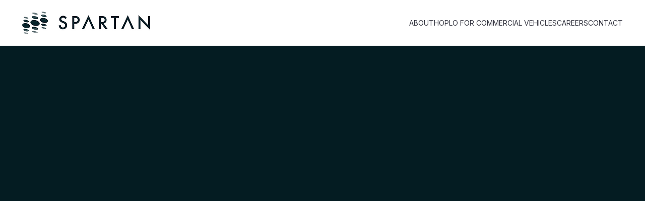

--- FILE ---
content_type: text/html
request_url: https://www.spartanradar.com/press-release/phillips-industries-and-spartan-join-forces-under-new-company-named-phillips-innovations-to-remove-blind-spots-along-trailers
body_size: 5816
content:
<!DOCTYPE html><!-- This site was created in Webflow. https://webflow.com --><!-- Last Published: Wed Jul 16 2025 20:01:04 GMT+0000 (Coordinated Universal Time) --><html data-wf-domain="www.spartanradar.com" data-wf-page="65f45aad7a1a3156cbee4865" data-wf-site="64dd1fb693f80b411c6fb30b" data-wf-collection="65f45aad7a1a3156cbee487b" data-wf-item-slug="phillips-industries-and-spartan-join-forces-under-new-company-named-phillips-innovations-to-remove-blind-spots-along-trailers"><head><meta charset="utf-8"/><title>Phillips Industries and Spartan join forces under new company named Phillips Innovations to remove blind spots along trailers</title><meta content="Phillips Industries and Spartan join forces under new company named Phillips Innovations to remove blind spots along trailers" property="og:title"/><meta content="Phillips Industries and Spartan join forces under new company named Phillips Innovations to remove blind spots along trailers" property="twitter:title"/><meta content="width=device-width, initial-scale=1" name="viewport"/><meta content="Webflow" name="generator"/><link href="https://cdn.prod.website-files.com/64dd1fb693f80b411c6fb30b/css/spartan-staging.webflow.shared.9aad265b6.css" rel="stylesheet" type="text/css"/><link href="https://fonts.googleapis.com" rel="preconnect"/><link href="https://fonts.gstatic.com" rel="preconnect" crossorigin="anonymous"/><script src="https://ajax.googleapis.com/ajax/libs/webfont/1.6.26/webfont.js" type="text/javascript"></script><script type="text/javascript">WebFont.load({  google: {    families: ["Inter:300,regular,500,600,700","Poppins:regular"]  }});</script><script type="text/javascript">!function(o,c){var n=c.documentElement,t=" w-mod-";n.className+=t+"js",("ontouchstart"in o||o.DocumentTouch&&c instanceof DocumentTouch)&&(n.className+=t+"touch")}(window,document);</script><link href="https://cdn.prod.website-files.com/64dd1fb693f80b411c6fb30b/6500a287b3e3f472884af618_spartan_favicon.svg" rel="shortcut icon" type="image/x-icon"/><link href="https://cdn.prod.website-files.com/64dd1fb693f80b411c6fb30b/64ff9a0b43078ea0c9dcd405_256px.png" rel="apple-touch-icon"/><link href="https://www.spartanradar.com/press-release/phillips-industries-and-spartan-join-forces-under-new-company-named-phillips-innovations-to-remove-blind-spots-along-trailers" rel="canonical"/><!-- Google Tag Manager -->
<script>(function(w,d,s,l,i){w[l]=w[l]||[];w[l].push({'gtm.start':
new Date().getTime(),event:'gtm.js'});var f=d.getElementsByTagName(s)[0],
j=d.createElement(s),dl=l!='dataLayer'?'&l='+l:'';j.async=true;j.src=
'https://www.googletagmanager.com/gtm.js?id='+i+dl;f.parentNode.insertBefore(j,f);
})(window,document,'script','dataLayer','GTM-PC3NMKVT');</script>
<!-- End Google Tag Manager -->


<!-- Google tag (gtag.js) -->
<script async src="https://www.googletagmanager.com/gtag/js?id=G-VYT62B60NQ"></script>
<script>
  window.dataLayer = window.dataLayer || [];
  function gtag(){dataLayer.push(arguments);}
  gtag('js', new Date());

  gtag('config', 'G-VYT62B60NQ');
</script>

<!-- Finsweet Cookie Consent -->
<script async src="https://cdn.jsdelivr.net/npm/@finsweet/cookie-consent@1/fs-cc.js" fs-cc-mode="opt-in"></script></head><body class="body"><section class="header"><div data-animation="default" data-collapse="medium" data-duration="400" data-easing="ease" data-easing2="ease" role="banner" class="navbar w-nav"><div class="header-container w-container"><a href="/" class="brand w-nav-brand"><img src="https://cdn.prod.website-files.com/64dd1fb693f80b411c6fb30b/64dd23c5121fd8adb8002b1f_Spartan_logo.png" loading="lazy" alt="spartanradar logo" class="image"/></a><nav role="navigation" class="menu w-nav-menu"><div data-w-id="484cf2dd-e7c0-6c91-42a5-6bb02d0c7400" class="hover-menu-item mobile-hidden"><a href="/about" class="menu-item w-inline-block"><div class="menu-item">ABOUT</div></a><div class="nav-absolute"><a href="/about/news-media" class="menu-item type-1 w-nav-link">News &amp; media</a></div></div><a href="/about" class="menu-item desktop-hidden w-nav-link">ABOUT</a><a href="/about/news-media" class="menu-item desktop-hidden w-nav-link">NEWS &amp; MEDIA</a><a href="/hoplo-commercial-vehicles" class="menu-item text-uppercase w-nav-link">HOPLO FOR COMMERCIAL VEHICLES</a><a href="/careers" class="menu-item w-nav-link">CAREERS</a><a href="/contact" class="menu-item w-nav-link">CONTACT</a></nav><div class="w-nav-button"><div class="w-icon-nav-menu"></div></div></div></div></section><section class="section custom-041c22"><div class="w-layout-blockcontainer container flex-vertical padding-top-bottom-100 w-container"><div class="content-div width-80"><h1 data-w-id="7ff78fcb-b5e3-870e-207b-83a0ddfa99ea" style="opacity:0" class="h1 size-45px font-400">Phillips Industries and Spartan join forces under new company named Phillips Innovations to remove blind spots along trailers</h1><p data-w-id="c263a23e-6203-3c1e-e3c6-8e57570bbeda" style="opacity:0" class="text-2 custom-white-text padding-top-25 w-dyn-bind-empty"></p></div></div></section><section class="section custom-092c34"><div class="w-layout-blockcontainer container w-container"><div class="content-div max-width-980 padding-top-bottom-100"><div data-w-id="dc159cc3-4b28-dde0-9afe-9ca74e812ab5" style="opacity:0" class="rte w-richtext"><p><strong>Orange County, CA (Feb. 27, 2023) </strong>– Sensor technology leader, Spartan, and transportation industry giant, Phillips Industries, under its new business unit, Phillips Innovations, are announcing a joint development project to drastically improve situational awareness for trailers to reduce accidents.</p><p>‍</p><p>This partnership combines the power of Phillips’ connected trailer, safety lights, and vision technologies with Spartan’s advancements in radar to bridge the gap between tractor and trailer safety solutions.</p><p>‍</p><p>Tractor safety systems have grown leaps and bounds in the past decade; however, trailers have been left behind. Smart trailers are the key to unlocking the true potential of driver assistance systems and autonomous trucks of the future.</p><p>‍</p><p>70-percent of all goods in this country are moved on a truck, and on average, there are three trailers for every truck on the road today. Trailers substantially increase driver blind spot zones and contribute to accidents which are driving up insurance costs on fleets already strained by inflation and rising fuel costs. Removing blind zones along the trailer increases safety and reduces accidents, making our supply chain safer and more resilient.</p><p>‍</p><p>Dan Forthoffer, Director of R&amp;D at Phillips, said, “It’s exciting to bring the advanced technology that Spartan has into the commercial vehicle segment to offer truck drivers safety systems similar to what we’ve come to take for granted on our personal vehicles and more. It’s our expectation that these new technologies will make trucks easier to drive and provide a significant reduction in accidents and fatalities to make the roads a safer place for all of us. This technology can also be used to provide additional data to autonomous trucks in the future to further enhance their understanding of the environment around them.”</p><p>‍</p><p>Teresa Prisbrey, GM of Spartan’s Commercial Vehicle Division, said, “We are excited to partner with Phillips, a market leader for almost 100 years and whose innovations are found in the most safety conscious fleets in America. Tractor-trailer combinations travel over 175 billion miles and are involved in 130,000 accidents and 4,000 fatalities annually. By utilizing this partnership’s technology designed for the autonomous vehicles of the future, we can help save lives today.”</p><p>‍</p><h3>About Phillips</h3><p>Based in Santa Fe Springs, CA, USA, <a href="https://ck-marketing-communications.us3.list-manage.com/track/click?u=2e11ecade8218f6348ff8425b&amp;id=813911b078&amp;e=c5455de74d">Phillips Industries</a> is a leading manufacturer of advanced electrical and air brake system components for the commercial truck and trailer industry. For 95 years, Phillips Industries has been the benchmark for quality and innovation. Phillips products come standard or are spec’d on nearly 100 percent of Class 8 trucks and more than 80 percent of trailers manufactured in North America. The evolving needs of commercial vehicle operators continue to drive product development to address the changing dynamics of the industry.  Supporting this shifting technology landscape, Phillips Innovations, its newest strategic business unit and separate company within Phillips Family Holdings, acts as an accelerator for bringing market-leading sustainable technology and trailer vision products into the Phillips platform, collaborating with some of the most advanced technology trailblazers to develop original and inventive solutions for the transportation industry. Phillips has manufacturing and distribution facilities throughout North America, Asia Pacific, and Europe. Its manufacturing facilities have earned top-quality accreditations, including ISO/IATF 16949 and ISO 14001, and have received multiple prestigious customer awards. Phillips maintains active memberships and leadership positions in key industry associations, including ATA,TMC, SAE, MEMA, NTDA, HDMA, and various state trucking associations. For more information, please visit <a href="https://ck-marketing-communications.us3.list-manage.com/track/click?u=2e11ecade8218f6348ff8425b&amp;id=d8e98d9842&amp;e=c5455de74d">www.phillipsind.com</a>. Follow and subscribe to Phillips Industries on <a href="https://ck-marketing-communications.us3.list-manage.com/track/click?u=2e11ecade8218f6348ff8425b&amp;id=874f45e403&amp;e=c5455de74d">LinkedIn,</a> <a href="https://ck-marketing-communications.us3.list-manage.com/track/click?u=2e11ecade8218f6348ff8425b&amp;id=a1bbcb40d7&amp;e=c5455de74d">Facebook</a>, <a href="https://ck-marketing-communications.us3.list-manage.com/track/click?u=2e11ecade8218f6348ff8425b&amp;id=d3bf92971e&amp;e=c5455de74d">Instagram</a>, <a href="https://ck-marketing-communications.us3.list-manage.com/track/click?u=2e11ecade8218f6348ff8425b&amp;id=c35940e5e6&amp;e=c5455de74d">Twitter</a>, and <a href="https://ck-marketing-communications.us3.list-manage.com/track/click?u=2e11ecade8218f6348ff8425b&amp;id=a1f96297cf&amp;e=c5455de74d">YouTube</a>.</p><p>‍</p><p>Amber White, VP of Marketing</p><p>Phillips Connect</p><p>(562) 447-0290</p><p><a href="mailto:awhite@phillips-connect.com">awhite@phillips-connect.com</a></p><p>‍</p></div></div></div></section><section class="section custom-041c22"><div class="w-layout-blockcontainer container w-container"><div data-w-id="b86bf550-10fa-daee-3058-30bc02ff5bb2" style="opacity:0" class="content-div max-width-980 padding-top-bottom-100"><h2 class="h1 size-45px font-400">About Spartan Radar</h2><p class="text size-19px font-400">Spartan Radar is a next-generation automated mobility sensor software provider—with extensive expertise in Radar Digital Signal Processing and antenna design. Spartan’s flagship software package called “Ago” is mainly used to increase the performance of existing radar designs in a computationally efficient manner. For more information, please visit <a href="https://spartanradar.com/" class="link">www.spartanradar.com</a> and follow <a href="https://www.linkedin.com/company/spartan-radar" class="link">Spartan on LinkedIn</a>.</p><p class="text size-19px font-400 padding-top-25 text-white"><strong>Contact:</strong></p><p class="text size-19px font-400 padding-top-10">Jazze Reppert</p><p class="text size-19px font-400 padding-top-10">P: <a href="tel:1.562.879.3053" class="link">1.562.879.3053</a></p><p class="text size-19px font-400 padding-top-10">E: jazze@spartanradar.com</p></div></div></section><section class="section bg-sky-blue"><div class="w-layout-blockcontainer container-1120px w-container"><div class="flex-vertical connect-div space-between"><h2 data-w-id="7e8c5456-1921-b4aa-61eb-069e408c665c" class="h2 size-35px font-300 text-color-black no-margin text-align-centre-respo margin-40">Get the Spartan sensing edge.</h2><a data-w-id="7e8c5456-1921-b4aa-61eb-069e408c665e" href="/contact" class="button-link w-inline-block"><div id="footer_connect" class="button"><div class="button-text">CONNECT WITH OUR TEAM</div></div></a></div></div></section><section class="footer height-190px black"><div class="w-layout-blockcontainer container flex-horizontal align-center w-container"><div class="height-95px flex-vertical"><div class="footer-logo-div"><img src="https://cdn.prod.website-files.com/64dd1fb693f80b411c6fb30b/64de07e8dfcd40149e83024b_SpartanRadar_Logo_Light.svg" loading="lazy" alt="spartanradar logo"/></div><div class="footer-div flex-horizontal justify-space-between margin-top-20"><div class="copyright-div"><div class="copy-right-text">© 2025 Spartan Radar, Inc. All rights reserved.</div></div><div class="footer-main"><div class="footer-menu"><a href="/about" class="footer-menu-link w-inline-block"><div class="footer-menu-text">About</div></a><a href="/software-solution" class="footer-menu-link w-inline-block"><div class="footer-menu-text">Software</div></a><a href="/hoplo-commercial-vehicles" class="footer-menu-link w-inline-block"><div class="footer-menu-text">Hoplo</div></a><a href="/careers" class="footer-menu-link w-inline-block"><div class="footer-menu-text">Careers</div></a><a href="/contact" class="footer-menu-link w-inline-block"><div class="footer-menu-text">Contact</div></a><a href="/privacy-policy" class="footer-menu-link w-inline-block"><div class="footer-menu-text">Privacy Policy</div></a><a href="/terms-of-use" class="footer-menu-link w-inline-block"><div class="footer-menu-text">Terms of Use</div></a></div><div class="footer-icons"><a href="https://www.linkedin.com/company/spartan-radar" target="_blank" class="social-links w-inline-block"><img src="https://cdn.prod.website-files.com/64dd1fb693f80b411c6fb30b/64de13d1f448fb2c08b15af9_Social_LinkedIn.svg.svg" loading="lazy" alt="white linkdin logo"/></a><a href="https://www.instagram.com/spartanradar/" target="_blank" class="social-links w-inline-block"><img src="https://cdn.prod.website-files.com/64dd1fb693f80b411c6fb30b/64de13d18c75728dbc5010c9_Social_Instagram.svg.svg" loading="lazy" alt="instagram icon"/></a><a href="https://www.facebook.com/spartanradar1" target="_blank" class="social-links w-inline-block"><img src="https://cdn.prod.website-files.com/64dd1fb693f80b411c6fb30b/64de13d18dfeff7554dd2353_Social_Facebook.svg.svg" loading="lazy" alt="white facebook logo"/></a><a href="https://www.youtube.com/channel/UCqgR35UqHq1YuyHI66mzKsg" target="_blank" class="social-links w-inline-block"><img src="https://cdn.prod.website-files.com/64dd1fb693f80b411c6fb30b/64de13d230ef3bf033a3536e_Social_YouTube.svg.svg" loading="lazy" alt="white youtube logo"/></a><a href="https://twitter.com/SpartanRadar" target="_blank" class="social-links w-inline-block"><img src="https://cdn.prod.website-files.com/64dd1fb693f80b411c6fb30b/64f72d71c2c0d921b249fd93_Twitter%20New.svg" loading="lazy" alt="white X logo"/></a></div></div></div></div></div></section><script src="https://d3e54v103j8qbb.cloudfront.net/js/jquery-3.5.1.min.dc5e7f18c8.js?site=64dd1fb693f80b411c6fb30b" type="text/javascript" integrity="sha256-9/aliU8dGd2tb6OSsuzixeV4y/faTqgFtohetphbbj0=" crossorigin="anonymous"></script><script src="https://cdn.prod.website-files.com/64dd1fb693f80b411c6fb30b/js/webflow.schunk.36b8fb49256177c8.js" type="text/javascript"></script><script src="https://cdn.prod.website-files.com/64dd1fb693f80b411c6fb30b/js/webflow.schunk.a0c119f8499d2a74.js" type="text/javascript"></script><script src="https://cdn.prod.website-files.com/64dd1fb693f80b411c6fb30b/js/webflow.ce59770f.15dc25e77a06f3e8.js" type="text/javascript"></script><!-- Google Tag Manager (noscript) -->
<noscript><iframe src="https://www.googletagmanager.com/ns.html?id=GTM-PC3NMKVT"
height="0" width="0" style="display:none;visibility:hidden"></iframe></noscript>
<!-- End Google Tag Manager (noscript) --></body></html>

--- FILE ---
content_type: text/css
request_url: https://cdn.prod.website-files.com/64dd1fb693f80b411c6fb30b/css/spartan-staging.webflow.shared.9aad265b6.css
body_size: 29774
content:
html {
  -webkit-text-size-adjust: 100%;
  -ms-text-size-adjust: 100%;
  font-family: sans-serif;
}

body {
  margin: 0;
}

article, aside, details, figcaption, figure, footer, header, hgroup, main, menu, nav, section, summary {
  display: block;
}

audio, canvas, progress, video {
  vertical-align: baseline;
  display: inline-block;
}

audio:not([controls]) {
  height: 0;
  display: none;
}

[hidden], template {
  display: none;
}

a {
  background-color: #0000;
}

a:active, a:hover {
  outline: 0;
}

abbr[title] {
  border-bottom: 1px dotted;
}

b, strong {
  font-weight: bold;
}

dfn {
  font-style: italic;
}

h1 {
  margin: .67em 0;
  font-size: 2em;
}

mark {
  color: #000;
  background: #ff0;
}

small {
  font-size: 80%;
}

sub, sup {
  vertical-align: baseline;
  font-size: 75%;
  line-height: 0;
  position: relative;
}

sup {
  top: -.5em;
}

sub {
  bottom: -.25em;
}

img {
  border: 0;
}

svg:not(:root) {
  overflow: hidden;
}

hr {
  box-sizing: content-box;
  height: 0;
}

pre {
  overflow: auto;
}

code, kbd, pre, samp {
  font-family: monospace;
  font-size: 1em;
}

button, input, optgroup, select, textarea {
  color: inherit;
  font: inherit;
  margin: 0;
}

button {
  overflow: visible;
}

button, select {
  text-transform: none;
}

button, html input[type="button"], input[type="reset"] {
  -webkit-appearance: button;
  cursor: pointer;
}

button[disabled], html input[disabled] {
  cursor: default;
}

button::-moz-focus-inner, input::-moz-focus-inner {
  border: 0;
  padding: 0;
}

input {
  line-height: normal;
}

input[type="checkbox"], input[type="radio"] {
  box-sizing: border-box;
  padding: 0;
}

input[type="number"]::-webkit-inner-spin-button, input[type="number"]::-webkit-outer-spin-button {
  height: auto;
}

input[type="search"] {
  -webkit-appearance: none;
}

input[type="search"]::-webkit-search-cancel-button, input[type="search"]::-webkit-search-decoration {
  -webkit-appearance: none;
}

legend {
  border: 0;
  padding: 0;
}

textarea {
  overflow: auto;
}

optgroup {
  font-weight: bold;
}

table {
  border-collapse: collapse;
  border-spacing: 0;
}

td, th {
  padding: 0;
}

@font-face {
  font-family: webflow-icons;
  src: url("[data-uri]") format("truetype");
  font-weight: normal;
  font-style: normal;
}

[class^="w-icon-"], [class*=" w-icon-"] {
  speak: none;
  font-variant: normal;
  text-transform: none;
  -webkit-font-smoothing: antialiased;
  -moz-osx-font-smoothing: grayscale;
  font-style: normal;
  font-weight: normal;
  line-height: 1;
  font-family: webflow-icons !important;
}

.w-icon-slider-right:before {
  content: "";
}

.w-icon-slider-left:before {
  content: "";
}

.w-icon-nav-menu:before {
  content: "";
}

.w-icon-arrow-down:before, .w-icon-dropdown-toggle:before {
  content: "";
}

.w-icon-file-upload-remove:before {
  content: "";
}

.w-icon-file-upload-icon:before {
  content: "";
}

* {
  box-sizing: border-box;
}

html {
  height: 100%;
}

body {
  color: #333;
  background-color: #fff;
  min-height: 100%;
  margin: 0;
  font-family: Arial, sans-serif;
  font-size: 14px;
  line-height: 20px;
}

img {
  vertical-align: middle;
  max-width: 100%;
  display: inline-block;
}

html.w-mod-touch * {
  background-attachment: scroll !important;
}

.w-block {
  display: block;
}

.w-inline-block {
  max-width: 100%;
  display: inline-block;
}

.w-clearfix:before, .w-clearfix:after {
  content: " ";
  grid-area: 1 / 1 / 2 / 2;
  display: table;
}

.w-clearfix:after {
  clear: both;
}

.w-hidden {
  display: none;
}

.w-button {
  color: #fff;
  line-height: inherit;
  cursor: pointer;
  background-color: #3898ec;
  border: 0;
  border-radius: 0;
  padding: 9px 15px;
  text-decoration: none;
  display: inline-block;
}

input.w-button {
  -webkit-appearance: button;
}

html[data-w-dynpage] [data-w-cloak] {
  color: #0000 !important;
}

.w-code-block {
  margin: unset;
}

pre.w-code-block code {
  all: inherit;
}

.w-optimization {
  display: contents;
}

.w-webflow-badge, .w-webflow-badge > img {
  box-sizing: unset;
  width: unset;
  height: unset;
  max-height: unset;
  max-width: unset;
  min-height: unset;
  min-width: unset;
  margin: unset;
  padding: unset;
  float: unset;
  clear: unset;
  border: unset;
  border-radius: unset;
  background: unset;
  background-image: unset;
  background-position: unset;
  background-size: unset;
  background-repeat: unset;
  background-origin: unset;
  background-clip: unset;
  background-attachment: unset;
  background-color: unset;
  box-shadow: unset;
  transform: unset;
  direction: unset;
  font-family: unset;
  font-weight: unset;
  color: unset;
  font-size: unset;
  line-height: unset;
  font-style: unset;
  font-variant: unset;
  text-align: unset;
  letter-spacing: unset;
  -webkit-text-decoration: unset;
  text-decoration: unset;
  text-indent: unset;
  text-transform: unset;
  list-style-type: unset;
  text-shadow: unset;
  vertical-align: unset;
  cursor: unset;
  white-space: unset;
  word-break: unset;
  word-spacing: unset;
  word-wrap: unset;
  transition: unset;
}

.w-webflow-badge {
  white-space: nowrap;
  cursor: pointer;
  box-shadow: 0 0 0 1px #0000001a, 0 1px 3px #0000001a;
  visibility: visible !important;
  opacity: 1 !important;
  z-index: 2147483647 !important;
  color: #aaadb0 !important;
  overflow: unset !important;
  background-color: #fff !important;
  border-radius: 3px !important;
  width: auto !important;
  height: auto !important;
  margin: 0 !important;
  padding: 6px !important;
  font-size: 12px !important;
  line-height: 14px !important;
  text-decoration: none !important;
  display: inline-block !important;
  position: fixed !important;
  inset: auto 12px 12px auto !important;
  transform: none !important;
}

.w-webflow-badge > img {
  position: unset;
  visibility: unset !important;
  opacity: 1 !important;
  vertical-align: middle !important;
  display: inline-block !important;
}

h1, h2, h3, h4, h5, h6 {
  margin-bottom: 10px;
  font-weight: bold;
}

h1 {
  margin-top: 20px;
  font-size: 38px;
  line-height: 44px;
}

h2 {
  margin-top: 20px;
  font-size: 32px;
  line-height: 36px;
}

h3 {
  margin-top: 20px;
  font-size: 24px;
  line-height: 30px;
}

h4 {
  margin-top: 10px;
  font-size: 18px;
  line-height: 24px;
}

h5 {
  margin-top: 10px;
  font-size: 14px;
  line-height: 20px;
}

h6 {
  margin-top: 10px;
  font-size: 12px;
  line-height: 18px;
}

p {
  margin-top: 0;
  margin-bottom: 10px;
}

blockquote {
  border-left: 5px solid #e2e2e2;
  margin: 0 0 10px;
  padding: 10px 20px;
  font-size: 18px;
  line-height: 22px;
}

figure {
  margin: 0 0 10px;
}

figcaption {
  text-align: center;
  margin-top: 5px;
}

ul, ol {
  margin-top: 0;
  margin-bottom: 10px;
  padding-left: 40px;
}

.w-list-unstyled {
  padding-left: 0;
  list-style: none;
}

.w-embed:before, .w-embed:after {
  content: " ";
  grid-area: 1 / 1 / 2 / 2;
  display: table;
}

.w-embed:after {
  clear: both;
}

.w-video {
  width: 100%;
  padding: 0;
  position: relative;
}

.w-video iframe, .w-video object, .w-video embed {
  border: none;
  width: 100%;
  height: 100%;
  position: absolute;
  top: 0;
  left: 0;
}

fieldset {
  border: 0;
  margin: 0;
  padding: 0;
}

button, [type="button"], [type="reset"] {
  cursor: pointer;
  -webkit-appearance: button;
  border: 0;
}

.w-form {
  margin: 0 0 15px;
}

.w-form-done {
  text-align: center;
  background-color: #ddd;
  padding: 20px;
  display: none;
}

.w-form-fail {
  background-color: #ffdede;
  margin-top: 10px;
  padding: 10px;
  display: none;
}

label {
  margin-bottom: 5px;
  font-weight: bold;
  display: block;
}

.w-input, .w-select {
  color: #333;
  vertical-align: middle;
  background-color: #fff;
  border: 1px solid #ccc;
  width: 100%;
  height: 38px;
  margin-bottom: 10px;
  padding: 8px 12px;
  font-size: 14px;
  line-height: 1.42857;
  display: block;
}

.w-input::placeholder, .w-select::placeholder {
  color: #999;
}

.w-input:focus, .w-select:focus {
  border-color: #3898ec;
  outline: 0;
}

.w-input[disabled], .w-select[disabled], .w-input[readonly], .w-select[readonly], fieldset[disabled] .w-input, fieldset[disabled] .w-select {
  cursor: not-allowed;
}

.w-input[disabled]:not(.w-input-disabled), .w-select[disabled]:not(.w-input-disabled), .w-input[readonly], .w-select[readonly], fieldset[disabled]:not(.w-input-disabled) .w-input, fieldset[disabled]:not(.w-input-disabled) .w-select {
  background-color: #eee;
}

textarea.w-input, textarea.w-select {
  height: auto;
}

.w-select {
  background-color: #f3f3f3;
}

.w-select[multiple] {
  height: auto;
}

.w-form-label {
  cursor: pointer;
  margin-bottom: 0;
  font-weight: normal;
  display: inline-block;
}

.w-radio {
  margin-bottom: 5px;
  padding-left: 20px;
  display: block;
}

.w-radio:before, .w-radio:after {
  content: " ";
  grid-area: 1 / 1 / 2 / 2;
  display: table;
}

.w-radio:after {
  clear: both;
}

.w-radio-input {
  float: left;
  margin: 3px 0 0 -20px;
  line-height: normal;
}

.w-file-upload {
  margin-bottom: 10px;
  display: block;
}

.w-file-upload-input {
  opacity: 0;
  z-index: -100;
  width: .1px;
  height: .1px;
  position: absolute;
  overflow: hidden;
}

.w-file-upload-default, .w-file-upload-uploading, .w-file-upload-success {
  color: #333;
  display: inline-block;
}

.w-file-upload-error {
  margin-top: 10px;
  display: block;
}

.w-file-upload-default.w-hidden, .w-file-upload-uploading.w-hidden, .w-file-upload-error.w-hidden, .w-file-upload-success.w-hidden {
  display: none;
}

.w-file-upload-uploading-btn {
  cursor: pointer;
  background-color: #fafafa;
  border: 1px solid #ccc;
  margin: 0;
  padding: 8px 12px;
  font-size: 14px;
  font-weight: normal;
  display: flex;
}

.w-file-upload-file {
  background-color: #fafafa;
  border: 1px solid #ccc;
  flex-grow: 1;
  justify-content: space-between;
  margin: 0;
  padding: 8px 9px 8px 11px;
  display: flex;
}

.w-file-upload-file-name {
  font-size: 14px;
  font-weight: normal;
  display: block;
}

.w-file-remove-link {
  cursor: pointer;
  width: auto;
  height: auto;
  margin-top: 3px;
  margin-left: 10px;
  padding: 3px;
  display: block;
}

.w-icon-file-upload-remove {
  margin: auto;
  font-size: 10px;
}

.w-file-upload-error-msg {
  color: #ea384c;
  padding: 2px 0;
  display: inline-block;
}

.w-file-upload-info {
  padding: 0 12px;
  line-height: 38px;
  display: inline-block;
}

.w-file-upload-label {
  cursor: pointer;
  background-color: #fafafa;
  border: 1px solid #ccc;
  margin: 0;
  padding: 8px 12px;
  font-size: 14px;
  font-weight: normal;
  display: inline-block;
}

.w-icon-file-upload-icon, .w-icon-file-upload-uploading {
  width: 20px;
  margin-right: 8px;
  display: inline-block;
}

.w-icon-file-upload-uploading {
  height: 20px;
}

.w-container {
  max-width: 940px;
  margin-left: auto;
  margin-right: auto;
}

.w-container:before, .w-container:after {
  content: " ";
  grid-area: 1 / 1 / 2 / 2;
  display: table;
}

.w-container:after {
  clear: both;
}

.w-container .w-row {
  margin-left: -10px;
  margin-right: -10px;
}

.w-row:before, .w-row:after {
  content: " ";
  grid-area: 1 / 1 / 2 / 2;
  display: table;
}

.w-row:after {
  clear: both;
}

.w-row .w-row {
  margin-left: 0;
  margin-right: 0;
}

.w-col {
  float: left;
  width: 100%;
  min-height: 1px;
  padding-left: 10px;
  padding-right: 10px;
  position: relative;
}

.w-col .w-col {
  padding-left: 0;
  padding-right: 0;
}

.w-col-1 {
  width: 8.33333%;
}

.w-col-2 {
  width: 16.6667%;
}

.w-col-3 {
  width: 25%;
}

.w-col-4 {
  width: 33.3333%;
}

.w-col-5 {
  width: 41.6667%;
}

.w-col-6 {
  width: 50%;
}

.w-col-7 {
  width: 58.3333%;
}

.w-col-8 {
  width: 66.6667%;
}

.w-col-9 {
  width: 75%;
}

.w-col-10 {
  width: 83.3333%;
}

.w-col-11 {
  width: 91.6667%;
}

.w-col-12 {
  width: 100%;
}

.w-hidden-main {
  display: none !important;
}

@media screen and (max-width: 991px) {
  .w-container {
    max-width: 728px;
  }

  .w-hidden-main {
    display: inherit !important;
  }

  .w-hidden-medium {
    display: none !important;
  }

  .w-col-medium-1 {
    width: 8.33333%;
  }

  .w-col-medium-2 {
    width: 16.6667%;
  }

  .w-col-medium-3 {
    width: 25%;
  }

  .w-col-medium-4 {
    width: 33.3333%;
  }

  .w-col-medium-5 {
    width: 41.6667%;
  }

  .w-col-medium-6 {
    width: 50%;
  }

  .w-col-medium-7 {
    width: 58.3333%;
  }

  .w-col-medium-8 {
    width: 66.6667%;
  }

  .w-col-medium-9 {
    width: 75%;
  }

  .w-col-medium-10 {
    width: 83.3333%;
  }

  .w-col-medium-11 {
    width: 91.6667%;
  }

  .w-col-medium-12 {
    width: 100%;
  }

  .w-col-stack {
    width: 100%;
    left: auto;
    right: auto;
  }
}

@media screen and (max-width: 767px) {
  .w-hidden-main, .w-hidden-medium {
    display: inherit !important;
  }

  .w-hidden-small {
    display: none !important;
  }

  .w-row, .w-container .w-row {
    margin-left: 0;
    margin-right: 0;
  }

  .w-col {
    width: 100%;
    left: auto;
    right: auto;
  }

  .w-col-small-1 {
    width: 8.33333%;
  }

  .w-col-small-2 {
    width: 16.6667%;
  }

  .w-col-small-3 {
    width: 25%;
  }

  .w-col-small-4 {
    width: 33.3333%;
  }

  .w-col-small-5 {
    width: 41.6667%;
  }

  .w-col-small-6 {
    width: 50%;
  }

  .w-col-small-7 {
    width: 58.3333%;
  }

  .w-col-small-8 {
    width: 66.6667%;
  }

  .w-col-small-9 {
    width: 75%;
  }

  .w-col-small-10 {
    width: 83.3333%;
  }

  .w-col-small-11 {
    width: 91.6667%;
  }

  .w-col-small-12 {
    width: 100%;
  }
}

@media screen and (max-width: 479px) {
  .w-container {
    max-width: none;
  }

  .w-hidden-main, .w-hidden-medium, .w-hidden-small {
    display: inherit !important;
  }

  .w-hidden-tiny {
    display: none !important;
  }

  .w-col {
    width: 100%;
  }

  .w-col-tiny-1 {
    width: 8.33333%;
  }

  .w-col-tiny-2 {
    width: 16.6667%;
  }

  .w-col-tiny-3 {
    width: 25%;
  }

  .w-col-tiny-4 {
    width: 33.3333%;
  }

  .w-col-tiny-5 {
    width: 41.6667%;
  }

  .w-col-tiny-6 {
    width: 50%;
  }

  .w-col-tiny-7 {
    width: 58.3333%;
  }

  .w-col-tiny-8 {
    width: 66.6667%;
  }

  .w-col-tiny-9 {
    width: 75%;
  }

  .w-col-tiny-10 {
    width: 83.3333%;
  }

  .w-col-tiny-11 {
    width: 91.6667%;
  }

  .w-col-tiny-12 {
    width: 100%;
  }
}

.w-widget {
  position: relative;
}

.w-widget-map {
  width: 100%;
  height: 400px;
}

.w-widget-map label {
  width: auto;
  display: inline;
}

.w-widget-map img {
  max-width: inherit;
}

.w-widget-map .gm-style-iw {
  text-align: center;
}

.w-widget-map .gm-style-iw > button {
  display: none !important;
}

.w-widget-twitter {
  overflow: hidden;
}

.w-widget-twitter-count-shim {
  vertical-align: top;
  text-align: center;
  background: #fff;
  border: 1px solid #758696;
  border-radius: 3px;
  width: 28px;
  height: 20px;
  display: inline-block;
  position: relative;
}

.w-widget-twitter-count-shim * {
  pointer-events: none;
  -webkit-user-select: none;
  user-select: none;
}

.w-widget-twitter-count-shim .w-widget-twitter-count-inner {
  text-align: center;
  color: #999;
  font-family: serif;
  font-size: 15px;
  line-height: 12px;
  position: relative;
}

.w-widget-twitter-count-shim .w-widget-twitter-count-clear {
  display: block;
  position: relative;
}

.w-widget-twitter-count-shim.w--large {
  width: 36px;
  height: 28px;
}

.w-widget-twitter-count-shim.w--large .w-widget-twitter-count-inner {
  font-size: 18px;
  line-height: 18px;
}

.w-widget-twitter-count-shim:not(.w--vertical) {
  margin-left: 5px;
  margin-right: 8px;
}

.w-widget-twitter-count-shim:not(.w--vertical).w--large {
  margin-left: 6px;
}

.w-widget-twitter-count-shim:not(.w--vertical):before, .w-widget-twitter-count-shim:not(.w--vertical):after {
  content: " ";
  pointer-events: none;
  border: solid #0000;
  width: 0;
  height: 0;
  position: absolute;
  top: 50%;
  left: 0;
}

.w-widget-twitter-count-shim:not(.w--vertical):before {
  border-width: 4px;
  border-color: #75869600 #5d6c7b #75869600 #75869600;
  margin-top: -4px;
  margin-left: -9px;
}

.w-widget-twitter-count-shim:not(.w--vertical).w--large:before {
  border-width: 5px;
  margin-top: -5px;
  margin-left: -10px;
}

.w-widget-twitter-count-shim:not(.w--vertical):after {
  border-width: 4px;
  border-color: #fff0 #fff #fff0 #fff0;
  margin-top: -4px;
  margin-left: -8px;
}

.w-widget-twitter-count-shim:not(.w--vertical).w--large:after {
  border-width: 5px;
  margin-top: -5px;
  margin-left: -9px;
}

.w-widget-twitter-count-shim.w--vertical {
  width: 61px;
  height: 33px;
  margin-bottom: 8px;
}

.w-widget-twitter-count-shim.w--vertical:before, .w-widget-twitter-count-shim.w--vertical:after {
  content: " ";
  pointer-events: none;
  border: solid #0000;
  width: 0;
  height: 0;
  position: absolute;
  top: 100%;
  left: 50%;
}

.w-widget-twitter-count-shim.w--vertical:before {
  border-width: 5px;
  border-color: #5d6c7b #75869600 #75869600;
  margin-left: -5px;
}

.w-widget-twitter-count-shim.w--vertical:after {
  border-width: 4px;
  border-color: #fff #fff0 #fff0;
  margin-left: -4px;
}

.w-widget-twitter-count-shim.w--vertical .w-widget-twitter-count-inner {
  font-size: 18px;
  line-height: 22px;
}

.w-widget-twitter-count-shim.w--vertical.w--large {
  width: 76px;
}

.w-background-video {
  color: #fff;
  height: 500px;
  position: relative;
  overflow: hidden;
}

.w-background-video > video {
  object-fit: cover;
  z-index: -100;
  background-position: 50%;
  background-size: cover;
  width: 100%;
  height: 100%;
  margin: auto;
  position: absolute;
  inset: -100%;
}

.w-background-video > video::-webkit-media-controls-start-playback-button {
  -webkit-appearance: none;
  display: none !important;
}

.w-background-video--control {
  background-color: #0000;
  padding: 0;
  position: absolute;
  bottom: 1em;
  right: 1em;
}

.w-background-video--control > [hidden] {
  display: none !important;
}

.w-slider {
  text-align: center;
  clear: both;
  -webkit-tap-highlight-color: #0000;
  tap-highlight-color: #0000;
  background: #ddd;
  height: 300px;
  position: relative;
}

.w-slider-mask {
  z-index: 1;
  white-space: nowrap;
  height: 100%;
  display: block;
  position: relative;
  left: 0;
  right: 0;
  overflow: hidden;
}

.w-slide {
  vertical-align: top;
  white-space: normal;
  text-align: left;
  width: 100%;
  height: 100%;
  display: inline-block;
  position: relative;
}

.w-slider-nav {
  z-index: 2;
  text-align: center;
  -webkit-tap-highlight-color: #0000;
  tap-highlight-color: #0000;
  height: 40px;
  margin: auto;
  padding-top: 10px;
  position: absolute;
  inset: auto 0 0;
}

.w-slider-nav.w-round > div {
  border-radius: 100%;
}

.w-slider-nav.w-num > div {
  font-size: inherit;
  line-height: inherit;
  width: auto;
  height: auto;
  padding: .2em .5em;
}

.w-slider-nav.w-shadow > div {
  box-shadow: 0 0 3px #3336;
}

.w-slider-nav-invert {
  color: #fff;
}

.w-slider-nav-invert > div {
  background-color: #2226;
}

.w-slider-nav-invert > div.w-active {
  background-color: #222;
}

.w-slider-dot {
  cursor: pointer;
  background-color: #fff6;
  width: 1em;
  height: 1em;
  margin: 0 3px .5em;
  transition: background-color .1s, color .1s;
  display: inline-block;
  position: relative;
}

.w-slider-dot.w-active {
  background-color: #fff;
}

.w-slider-dot:focus {
  outline: none;
  box-shadow: 0 0 0 2px #fff;
}

.w-slider-dot:focus.w-active {
  box-shadow: none;
}

.w-slider-arrow-left, .w-slider-arrow-right {
  cursor: pointer;
  color: #fff;
  -webkit-tap-highlight-color: #0000;
  tap-highlight-color: #0000;
  -webkit-user-select: none;
  user-select: none;
  width: 80px;
  margin: auto;
  font-size: 40px;
  position: absolute;
  inset: 0;
  overflow: hidden;
}

.w-slider-arrow-left [class^="w-icon-"], .w-slider-arrow-right [class^="w-icon-"], .w-slider-arrow-left [class*=" w-icon-"], .w-slider-arrow-right [class*=" w-icon-"] {
  position: absolute;
}

.w-slider-arrow-left:focus, .w-slider-arrow-right:focus {
  outline: 0;
}

.w-slider-arrow-left {
  z-index: 3;
  right: auto;
}

.w-slider-arrow-right {
  z-index: 4;
  left: auto;
}

.w-icon-slider-left, .w-icon-slider-right {
  width: 1em;
  height: 1em;
  margin: auto;
  inset: 0;
}

.w-slider-aria-label {
  clip: rect(0 0 0 0);
  border: 0;
  width: 1px;
  height: 1px;
  margin: -1px;
  padding: 0;
  position: absolute;
  overflow: hidden;
}

.w-slider-force-show {
  display: block !important;
}

.w-dropdown {
  text-align: left;
  z-index: 900;
  margin-left: auto;
  margin-right: auto;
  display: inline-block;
  position: relative;
}

.w-dropdown-btn, .w-dropdown-toggle, .w-dropdown-link {
  vertical-align: top;
  color: #222;
  text-align: left;
  white-space: nowrap;
  margin-left: auto;
  margin-right: auto;
  padding: 20px;
  text-decoration: none;
  position: relative;
}

.w-dropdown-toggle {
  -webkit-user-select: none;
  user-select: none;
  cursor: pointer;
  padding-right: 40px;
  display: inline-block;
}

.w-dropdown-toggle:focus {
  outline: 0;
}

.w-icon-dropdown-toggle {
  width: 1em;
  height: 1em;
  margin: auto 20px auto auto;
  position: absolute;
  top: 0;
  bottom: 0;
  right: 0;
}

.w-dropdown-list {
  background: #ddd;
  min-width: 100%;
  display: none;
  position: absolute;
}

.w-dropdown-list.w--open {
  display: block;
}

.w-dropdown-link {
  color: #222;
  padding: 10px 20px;
  display: block;
}

.w-dropdown-link.w--current {
  color: #0082f3;
}

.w-dropdown-link:focus {
  outline: 0;
}

@media screen and (max-width: 767px) {
  .w-nav-brand {
    padding-left: 10px;
  }
}

.w-lightbox-backdrop {
  cursor: auto;
  letter-spacing: normal;
  text-indent: 0;
  text-shadow: none;
  text-transform: none;
  visibility: visible;
  white-space: normal;
  word-break: normal;
  word-spacing: normal;
  word-wrap: normal;
  color: #fff;
  text-align: center;
  z-index: 2000;
  opacity: 0;
  -webkit-user-select: none;
  -moz-user-select: none;
  -webkit-tap-highlight-color: transparent;
  background: #000000e6;
  outline: 0;
  font-family: Helvetica Neue, Helvetica, Ubuntu, Segoe UI, Verdana, sans-serif;
  font-size: 17px;
  font-style: normal;
  font-weight: 300;
  line-height: 1.2;
  list-style: disc;
  position: fixed;
  inset: 0;
  -webkit-transform: translate(0);
}

.w-lightbox-backdrop, .w-lightbox-container {
  -webkit-overflow-scrolling: touch;
  height: 100%;
  overflow: auto;
}

.w-lightbox-content {
  height: 100vh;
  position: relative;
  overflow: hidden;
}

.w-lightbox-view {
  opacity: 0;
  width: 100vw;
  height: 100vh;
  position: absolute;
}

.w-lightbox-view:before {
  content: "";
  height: 100vh;
}

.w-lightbox-group, .w-lightbox-group .w-lightbox-view, .w-lightbox-group .w-lightbox-view:before {
  height: 86vh;
}

.w-lightbox-frame, .w-lightbox-view:before {
  vertical-align: middle;
  display: inline-block;
}

.w-lightbox-figure {
  margin: 0;
  position: relative;
}

.w-lightbox-group .w-lightbox-figure {
  cursor: pointer;
}

.w-lightbox-img {
  width: auto;
  max-width: none;
  height: auto;
}

.w-lightbox-image {
  float: none;
  max-width: 100vw;
  max-height: 100vh;
  display: block;
}

.w-lightbox-group .w-lightbox-image {
  max-height: 86vh;
}

.w-lightbox-caption {
  text-align: left;
  text-overflow: ellipsis;
  white-space: nowrap;
  background: #0006;
  padding: .5em 1em;
  position: absolute;
  bottom: 0;
  left: 0;
  right: 0;
  overflow: hidden;
}

.w-lightbox-embed {
  width: 100%;
  height: 100%;
  position: absolute;
  inset: 0;
}

.w-lightbox-control {
  cursor: pointer;
  background-position: center;
  background-repeat: no-repeat;
  background-size: 24px;
  width: 4em;
  transition: all .3s;
  position: absolute;
  top: 0;
}

.w-lightbox-left {
  background-image: url("[data-uri]");
  display: none;
  bottom: 0;
  left: 0;
}

.w-lightbox-right {
  background-image: url("[data-uri]");
  display: none;
  bottom: 0;
  right: 0;
}

.w-lightbox-close {
  background-image: url("[data-uri]");
  background-size: 18px;
  height: 2.6em;
  right: 0;
}

.w-lightbox-strip {
  white-space: nowrap;
  padding: 0 1vh;
  line-height: 0;
  position: absolute;
  bottom: 0;
  left: 0;
  right: 0;
  overflow: auto hidden;
}

.w-lightbox-item {
  box-sizing: content-box;
  cursor: pointer;
  width: 10vh;
  padding: 2vh 1vh;
  display: inline-block;
  -webkit-transform: translate3d(0, 0, 0);
}

.w-lightbox-active {
  opacity: .3;
}

.w-lightbox-thumbnail {
  background: #222;
  height: 10vh;
  position: relative;
  overflow: hidden;
}

.w-lightbox-thumbnail-image {
  position: absolute;
  top: 0;
  left: 0;
}

.w-lightbox-thumbnail .w-lightbox-tall {
  width: 100%;
  top: 50%;
  transform: translate(0, -50%);
}

.w-lightbox-thumbnail .w-lightbox-wide {
  height: 100%;
  left: 50%;
  transform: translate(-50%);
}

.w-lightbox-spinner {
  box-sizing: border-box;
  border: 5px solid #0006;
  border-radius: 50%;
  width: 40px;
  height: 40px;
  margin-top: -20px;
  margin-left: -20px;
  animation: .8s linear infinite spin;
  position: absolute;
  top: 50%;
  left: 50%;
}

.w-lightbox-spinner:after {
  content: "";
  border: 3px solid #0000;
  border-bottom-color: #fff;
  border-radius: 50%;
  position: absolute;
  inset: -4px;
}

.w-lightbox-hide {
  display: none;
}

.w-lightbox-noscroll {
  overflow: hidden;
}

@media (min-width: 768px) {
  .w-lightbox-content {
    height: 96vh;
    margin-top: 2vh;
  }

  .w-lightbox-view, .w-lightbox-view:before {
    height: 96vh;
  }

  .w-lightbox-group, .w-lightbox-group .w-lightbox-view, .w-lightbox-group .w-lightbox-view:before {
    height: 84vh;
  }

  .w-lightbox-image {
    max-width: 96vw;
    max-height: 96vh;
  }

  .w-lightbox-group .w-lightbox-image {
    max-width: 82.3vw;
    max-height: 84vh;
  }

  .w-lightbox-left, .w-lightbox-right {
    opacity: .5;
    display: block;
  }

  .w-lightbox-close {
    opacity: .8;
  }

  .w-lightbox-control:hover {
    opacity: 1;
  }
}

.w-lightbox-inactive, .w-lightbox-inactive:hover {
  opacity: 0;
}

.w-richtext:before, .w-richtext:after {
  content: " ";
  grid-area: 1 / 1 / 2 / 2;
  display: table;
}

.w-richtext:after {
  clear: both;
}

.w-richtext[contenteditable="true"]:before, .w-richtext[contenteditable="true"]:after {
  white-space: initial;
}

.w-richtext ol, .w-richtext ul {
  overflow: hidden;
}

.w-richtext .w-richtext-figure-selected.w-richtext-figure-type-video div:after, .w-richtext .w-richtext-figure-selected[data-rt-type="video"] div:after, .w-richtext .w-richtext-figure-selected.w-richtext-figure-type-image div, .w-richtext .w-richtext-figure-selected[data-rt-type="image"] div {
  outline: 2px solid #2895f7;
}

.w-richtext figure.w-richtext-figure-type-video > div:after, .w-richtext figure[data-rt-type="video"] > div:after {
  content: "";
  display: none;
  position: absolute;
  inset: 0;
}

.w-richtext figure {
  max-width: 60%;
  position: relative;
}

.w-richtext figure > div:before {
  cursor: default !important;
}

.w-richtext figure img {
  width: 100%;
}

.w-richtext figure figcaption.w-richtext-figcaption-placeholder {
  opacity: .6;
}

.w-richtext figure div {
  color: #0000;
  font-size: 0;
}

.w-richtext figure.w-richtext-figure-type-image, .w-richtext figure[data-rt-type="image"] {
  display: table;
}

.w-richtext figure.w-richtext-figure-type-image > div, .w-richtext figure[data-rt-type="image"] > div {
  display: inline-block;
}

.w-richtext figure.w-richtext-figure-type-image > figcaption, .w-richtext figure[data-rt-type="image"] > figcaption {
  caption-side: bottom;
  display: table-caption;
}

.w-richtext figure.w-richtext-figure-type-video, .w-richtext figure[data-rt-type="video"] {
  width: 60%;
  height: 0;
}

.w-richtext figure.w-richtext-figure-type-video iframe, .w-richtext figure[data-rt-type="video"] iframe {
  width: 100%;
  height: 100%;
  position: absolute;
  top: 0;
  left: 0;
}

.w-richtext figure.w-richtext-figure-type-video > div, .w-richtext figure[data-rt-type="video"] > div {
  width: 100%;
}

.w-richtext figure.w-richtext-align-center {
  clear: both;
  margin-left: auto;
  margin-right: auto;
}

.w-richtext figure.w-richtext-align-center.w-richtext-figure-type-image > div, .w-richtext figure.w-richtext-align-center[data-rt-type="image"] > div {
  max-width: 100%;
}

.w-richtext figure.w-richtext-align-normal {
  clear: both;
}

.w-richtext figure.w-richtext-align-fullwidth {
  text-align: center;
  clear: both;
  width: 100%;
  max-width: 100%;
  margin-left: auto;
  margin-right: auto;
  display: block;
}

.w-richtext figure.w-richtext-align-fullwidth > div {
  padding-bottom: inherit;
  display: inline-block;
}

.w-richtext figure.w-richtext-align-fullwidth > figcaption {
  display: block;
}

.w-richtext figure.w-richtext-align-floatleft {
  float: left;
  clear: none;
  margin-right: 15px;
}

.w-richtext figure.w-richtext-align-floatright {
  float: right;
  clear: none;
  margin-left: 15px;
}

.w-nav {
  z-index: 1000;
  background: #ddd;
  position: relative;
}

.w-nav:before, .w-nav:after {
  content: " ";
  grid-area: 1 / 1 / 2 / 2;
  display: table;
}

.w-nav:after {
  clear: both;
}

.w-nav-brand {
  float: left;
  color: #333;
  text-decoration: none;
  position: relative;
}

.w-nav-link {
  vertical-align: top;
  color: #222;
  text-align: left;
  margin-left: auto;
  margin-right: auto;
  padding: 20px;
  text-decoration: none;
  display: inline-block;
  position: relative;
}

.w-nav-link.w--current {
  color: #0082f3;
}

.w-nav-menu {
  float: right;
  position: relative;
}

[data-nav-menu-open] {
  text-align: center;
  background: #c8c8c8;
  min-width: 200px;
  position: absolute;
  top: 100%;
  left: 0;
  right: 0;
  overflow: visible;
  display: block !important;
}

.w--nav-link-open {
  display: block;
  position: relative;
}

.w-nav-overlay {
  width: 100%;
  display: none;
  position: absolute;
  top: 100%;
  left: 0;
  right: 0;
  overflow: hidden;
}

.w-nav-overlay [data-nav-menu-open] {
  top: 0;
}

.w-nav[data-animation="over-left"] .w-nav-overlay {
  width: auto;
}

.w-nav[data-animation="over-left"] .w-nav-overlay, .w-nav[data-animation="over-left"] [data-nav-menu-open] {
  z-index: 1;
  top: 0;
  right: auto;
}

.w-nav[data-animation="over-right"] .w-nav-overlay {
  width: auto;
}

.w-nav[data-animation="over-right"] .w-nav-overlay, .w-nav[data-animation="over-right"] [data-nav-menu-open] {
  z-index: 1;
  top: 0;
  left: auto;
}

.w-nav-button {
  float: right;
  cursor: pointer;
  -webkit-tap-highlight-color: #0000;
  tap-highlight-color: #0000;
  -webkit-user-select: none;
  user-select: none;
  padding: 18px;
  font-size: 24px;
  display: none;
  position: relative;
}

.w-nav-button:focus {
  outline: 0;
}

.w-nav-button.w--open {
  color: #fff;
  background-color: #c8c8c8;
}

.w-nav[data-collapse="all"] .w-nav-menu {
  display: none;
}

.w-nav[data-collapse="all"] .w-nav-button, .w--nav-dropdown-open, .w--nav-dropdown-toggle-open {
  display: block;
}

.w--nav-dropdown-list-open {
  position: static;
}

@media screen and (max-width: 991px) {
  .w-nav[data-collapse="medium"] .w-nav-menu {
    display: none;
  }

  .w-nav[data-collapse="medium"] .w-nav-button {
    display: block;
  }
}

@media screen and (max-width: 767px) {
  .w-nav[data-collapse="small"] .w-nav-menu {
    display: none;
  }

  .w-nav[data-collapse="small"] .w-nav-button {
    display: block;
  }

  .w-nav-brand {
    padding-left: 10px;
  }
}

@media screen and (max-width: 479px) {
  .w-nav[data-collapse="tiny"] .w-nav-menu {
    display: none;
  }

  .w-nav[data-collapse="tiny"] .w-nav-button {
    display: block;
  }
}

.w-tabs {
  position: relative;
}

.w-tabs:before, .w-tabs:after {
  content: " ";
  grid-area: 1 / 1 / 2 / 2;
  display: table;
}

.w-tabs:after {
  clear: both;
}

.w-tab-menu {
  position: relative;
}

.w-tab-link {
  vertical-align: top;
  text-align: left;
  cursor: pointer;
  color: #222;
  background-color: #ddd;
  padding: 9px 30px;
  text-decoration: none;
  display: inline-block;
  position: relative;
}

.w-tab-link.w--current {
  background-color: #c8c8c8;
}

.w-tab-link:focus {
  outline: 0;
}

.w-tab-content {
  display: block;
  position: relative;
  overflow: hidden;
}

.w-tab-pane {
  display: none;
  position: relative;
}

.w--tab-active {
  display: block;
}

@media screen and (max-width: 479px) {
  .w-tab-link {
    display: block;
  }
}

.w-ix-emptyfix:after {
  content: "";
}

@keyframes spin {
  0% {
    transform: rotate(0);
  }

  100% {
    transform: rotate(360deg);
  }
}

.w-dyn-empty {
  background-color: #ddd;
  padding: 10px;
}

.w-dyn-hide, .w-dyn-bind-empty, .w-condition-invisible {
  display: none !important;
}

.wf-layout-layout {
  display: grid;
}

@font-face {
  font-family: Aventavariable;
  src: url("https://cdn.prod.website-files.com/64dd1fb693f80b411c6fb30b/64dd2a61aae02708197ce969_AventaVariable.woff") format("woff");
  font-weight: 400;
  font-style: normal;
  font-display: swap;
}

@font-face {
  font-family: Aventa;
  src: url("https://cdn.prod.website-files.com/64dd1fb693f80b411c6fb30b/64dd2a61da722586013bb721_Aventa-Regular.woff") format("woff");
  font-weight: 400;
  font-style: normal;
  font-display: swap;
}

@font-face {
  font-family: Aventa;
  src: url("https://cdn.prod.website-files.com/64dd1fb693f80b411c6fb30b/64dd2a61bd835d86d6dcb983_Aventa-Black.woff") format("woff");
  font-weight: 900;
  font-style: normal;
  font-display: swap;
}

@font-face {
  font-family: Aventa;
  src: url("https://cdn.prod.website-files.com/64dd1fb693f80b411c6fb30b/64dd2a61d4ad37ae18b19ce3_Aventa-Light.woff") format("woff");
  font-weight: 300;
  font-style: normal;
  font-display: swap;
}

@font-face {
  font-family: AventaItalicVariable;
  src: url("https://cdn.prod.website-files.com/64dd1fb693f80b411c6fb30b/64dd2a610ce8195598fba989_AventaItalicVariable.woff") format("woff");
  font-weight: 400;
  font-style: italic;
  font-display: swap;
}

@font-face {
  font-family: "Timr 45 W";
  src: url("https://cdn.prod.website-files.com/64dd1fb693f80b411c6fb30b/64eb0c05befe17da5d8ec16c_timr45w.woff") format("woff");
  font-weight: 400;
  font-style: normal;
  font-display: swap;
}

:root {
  --pure-white: white;
  --black: #33343f;
  --white-text: #fefefe;
  --sky-blue: #82bfcf;
  --text-black: #00151a;
  --spartan-black: #040f12;
  --light-black: #22232a;
}

.w-layout-blockcontainer {
  max-width: 940px;
  margin-left: auto;
  margin-right: auto;
  display: block;
}

.w-layout-grid {
  grid-row-gap: 16px;
  grid-column-gap: 16px;
  grid-template-rows: auto auto;
  grid-template-columns: 1fr 1fr;
  grid-auto-columns: 1fr;
  display: grid;
}

@media screen and (max-width: 991px) {
  .w-layout-blockcontainer {
    max-width: 728px;
  }
}

@media screen and (max-width: 767px) {
  .w-layout-blockcontainer {
    max-width: none;
  }
}

body {
  color: #333;
  font-family: Arial, Helvetica Neue, Helvetica, sans-serif;
  font-size: 14px;
  line-height: 20px;
}

h1 {
  margin-top: 20px;
  margin-bottom: 10px;
  font-size: 38px;
  font-weight: bold;
  line-height: 44px;
}

h2 {
  margin-top: 20px;
  margin-bottom: 10px;
  font-size: 32px;
  font-weight: bold;
  line-height: 36px;
}

h3 {
  margin-top: 0;
  margin-bottom: 0;
  font-size: 24px;
  font-weight: 700;
  line-height: 30px;
}

h4 {
  margin-top: 0;
  margin-bottom: 0;
  font-size: 18px;
  font-weight: 700;
  line-height: 24px;
}

p {
  margin-bottom: 10px;
}

a {
  text-decoration: underline;
}

strong {
  font-weight: bold;
}

.header-container {
  flex-direction: row;
  justify-content: space-between;
  align-items: center;
  max-width: 1192px;
  height: 100%;
  display: flex;
}

.header {
  z-index: 999;
  background-color: #fff;
  height: 91px;
  position: sticky;
}

.logo-div {
  flex: 1;
  width: 258.58px;
  height: 234px;
  overflow: hidden;
}

.menu {
  grid-column-gap: 38px;
  grid-row-gap: 38px;
  justify-content: space-between;
  margin-left: auto;
  display: flex;
}

.image {
  width: 255px;
  height: 45px;
}

.image.margin-bottom-40px {
  margin-bottom: 40px;
}

.menu-item {
  color: var(--black);
  text-align: center;
  margin-left: 0;
  margin-right: 0;
  padding-left: 0;
  padding-right: 0;
  font-family: Inter, sans-serif;
  line-height: 30px;
  text-decoration: none;
}

.menu-item.w--current {
  color: #000;
  font-weight: 700;
}

.menu-item.type-1 {
  color: #fff;
  padding-top: 7px;
  padding-bottom: 7px;
  font-size: 20px;
}

.menu-item.type-1:hover {
  color: #6accfa;
}

.menu-item.desktop-hidden {
  display: none;
}

.menu-link-block {
  text-decoration: none;
}

.hero-section {
  background-image: radial-gradient(circle, #002b36, #00151a);
  height: 565px;
  margin-bottom: -91px;
  padding-top: 110px;
  position: relative;
  top: -91px;
}

.hero-section.hidden {
  display: none;
}

.hero-section.relative {
  z-index: -2;
}

.hero-section.relative.height {
  height: 780px;
}

.lines-1, .lines-2 {
  margin-top: 0;
  margin-left: auto;
  margin-right: auto;
  position: absolute;
  inset: 0%;
  overflow: hidden;
}

.container {
  z-index: 5;
  max-width: 1192px;
  height: 100%;
  position: relative;
}

.container.flex-vertical {
  flex-direction: column;
  justify-content: center;
  display: flex;
}

.container.flex-vertical.justify-space-between {
  justify-content: space-between;
}

.container.flex-vertical.padding-100.padding-bottom-100 {
  padding-bottom: 100px;
}

.container.flex-vertical.align-center {
  align-items: center;
}

.container.flex-vertical.overflow-hide {
  overflow: hidden;
}

.container.flex-vertical.spcae-between {
  flex-flow: wrap;
  justify-content: space-around;
}

.container.flex-horizontal.align-center {
  justify-content: center;
}

.container.flex-horizontal.align-center.width-950 {
  grid-column-gap: 0px;
  grid-row-gap: 0px;
  max-width: 950px;
}

.container.flex-horizontal.align-center.width-950.gap-30 {
  grid-column-gap: 30px;
  grid-row-gap: 30px;
}

.container.flex-horizontal.align-center.width-1000 {
  max-width: 1000px;
}

.container.flex-horizontal.align-center.width-1000.gap-30 {
  grid-column-gap: 30px;
  grid-row-gap: 30px;
}

.container.flex-horizontal.align-center.flex-wrap.no-max-width {
  z-index: 6;
  max-width: none;
}

.container.flex-horizontal.align-center.flex-wrap.z6 {
  z-index: 6;
}

.hero-heading {
  color: var(--white-text);
  letter-spacing: 1.15px;
  font-family: Aventa, sans-serif;
  font-size: 137px;
  font-weight: 400;
  line-height: 169.33px;
}

.hero-text {
  color: var(--sky-blue);
  letter-spacing: .4px;
  width: 500px;
  font-family: Aventa, sans-serif;
  font-size: 24px;
  font-weight: 400;
  line-height: 40px;
}

.road {
  margin-top: 49px;
  margin-left: auto;
  position: absolute;
  top: 0%;
  bottom: 0%;
  right: 0%;
  overflow: hidden;
}

.road-divider {
  height: 764.25px;
  position: absolute;
  inset: 11% 0% 0% auto;
}

.road-div {
  height: 764.25px;
  position: absolute;
  inset: 0%;
  overflow: hidden;
}

.truck {
  z-index: 999;
  position: absolute;
  inset: 0% -2% 0% auto;
}

.section.height-432px {
  height: 432px;
}

.section.height-432px.relative {
  position: relative;
}

.section.height-432px._05232a {
  background-color: #05232a;
}

.section.height-432px.gradient {
  background-image: radial-gradient(circle, #002b36, #00252e);
}

.section.height-375px {
  height: 375px;
}

.section.height-375px.custom-color {
  background-color: #041c22;
}

.section.height-136px {
  height: 136px;
}

.section.height-136px.sky-blue {
  background-color: var(--sky-blue);
}

.section.height-886px {
  height: 750px;
}

.section.height-886px.relative.zindex-900 {
  z-index: 900;
}

.section.height-886px.relative.z-index-2 {
  z-index: 100;
  background-color: #00151a;
  background-image: none;
  background-position: 0 0;
}

.section.height-886px.relative-gradient {
  background-image: linear-gradient(#ffffffb0 14.21%, #fff0 46.7%), linear-gradient(#fff, #fff0 79%);
  height: 650px;
  position: relative;
}

.section.height-886px.relative-gradient.zindex-900 {
  z-index: 900;
}

.section.height-886px.relative-gradient.z-index-2 {
  z-index: 100;
  background-color: #00151a;
  background-image: none;
  background-position: 0 0;
}

.section.height-718px {
  height: 718px;
}

.section.height-718px.black.height-auto._1 {
  height: auto;
}

.section.black {
  background-color: var(--text-black);
}

.section.blue {
  background-color: #092c34;
}

.section.height-280px {
  height: 280px;
}

.section.height-280px.black {
  background-color: var(--text-black);
}

.section.height-280px.pure-black {
  background-color: #000;
}

.section.height-568px {
  height: 568px;
}

.section.height-568px.bg-gradient {
  background-image: radial-gradient(circle closest-side, #002b3600, #00151a);
}

.section.height-568px.bg-black {
  background-color: #040f12;
}

.section.height-480px {
  height: 480px;
}

.section.height-480px.spartan-black-bg {
  background-color: #00151a;
}

.section.height-502px {
  height: 502px;
}

.section.height-502px.black {
  background-color: #000;
}

.section.height-502px.bg-image {
  background-image: linear-gradient(#000c, #000c), url("https://cdn.prod.website-files.com/64dd1fb693f80b411c6fb30b/6645f1606438e6bacd4f115b_IMG_5062.webp");
  background-position: 0 0, 50%;
  background-size: auto, cover;
}

.section.padding-top-bottom-100.hide {
  display: none;
}

.section.custom-092c34 {
  background-color: #092c34;
}

.section.custom-041c22 {
  background-color: #041c22;
}

.section.hidden {
  display: none;
}

.section.custom-040f12 {
  background-color: #040f12;
}

.section.height-900px {
  height: 900px;
}

.section.height-900px.relative.zindex-900 {
  z-index: 900;
}

.section.height-900px.relative.z-index-2 {
  z-index: 100;
  background-color: #00151a;
  background-image: none;
  background-position: 0 0;
}

.section.height-900px.relative-gradient {
  background-image: linear-gradient(#ffffffb0 14.21%, #fff0 46.7%), linear-gradient(#fff, #fff0 79%);
  height: 650px;
  position: relative;
}

.section.height-900px.relative-gradient.zindex-900 {
  z-index: 900;
}

.section.height-900px.relative-gradient.z-index-2 {
  z-index: 100;
  background-color: #00151a;
  background-image: none;
  background-position: 0 0;
}

.section.relative.bg-113840 {
  background-color: #113840;
}

.section.bg-image-banner {
  background-image: url("https://cdn.prod.website-files.com/64dd1fb693f80b411c6fb30b/662a01bd18772df1c4b4e42c_BG.webp"), linear-gradient(#000, #000), linear-gradient(90deg, #000, #000);
  background-repeat: no-repeat, repeat, repeat;
  background-size: 1040px 800px, auto, auto;
}

.section.bg-05232a {
  background-color: #05232a;
}

.section.bg-05232a.news-media-hero-section {
  padding-top: 150px;
  padding-bottom: 150px;
}

.section.phalanx_fix {
  height: 900px;
}

.section.phalanx_fix.relative.zindex-900 {
  z-index: 900;
}

.section.phalanx_fix.relative.z-index-2 {
  z-index: 100;
  background-color: #00151a;
  background-image: none;
  background-position: 0 0;
}

.section.phalanx_fix.relative-gradient {
  background-image: linear-gradient(#ffffffb0 14.21%, #fff0 46.7%), linear-gradient(#fff, #fff0 79%);
  height: 650px;
  position: relative;
}

.section.phalanx_fix.relative-gradient.zindex-900 {
  z-index: 900;
}

.section.phalanx_fix.relative-gradient.z-index-2 {
  z-index: 100;
  background-color: #00151a;
  background-image: none;
  background-position: 0 0;
}

.body {
  background-color: #05232a;
  font-family: Aventa, sans-serif;
  font-weight: 400;
}

.content-div {
  flex-direction: column;
  align-items: flex-start;
  display: flex;
}

.content-div.width-65 {
  width: 65%;
}

.content-div.width-65.relative {
  justify-content: flex-end;
}

.content-div.width-65.center {
  margin-left: auto;
  margin-right: auto;
}

.content-div.width-65.padding {
  padding-right: 60px;
}

.content-div.flex-horizontal {
  flex-direction: row;
}

.content-div.flex-horizontal.align-center {
  grid-column-gap: 65px;
  grid-row-gap: 0px;
  justify-content: center;
  align-items: flex-start;
}

.content-div.flex-horizontal.align-center.padding-top-bottom {
  height: auto;
}

.content-div.flex-horizontal.align-center.gap0 {
  grid-column-gap: 0px;
  grid-row-gap: 0px;
}

.content-div.relative.align-right {
  display: flex;
}

.content-div.width-43 {
  width: 43%;
}

.content-div.align-center {
  align-items: center;
}

.content-div.align-center.relative._90 {
  top: -90px;
}

.content-div.align-center.padding-top-25.custom-padding {
  padding-bottom: 100px;
}

.content-div.align-center.padding-left-right-25 {
  padding-left: 25px;
  padding-right: 25px;
}

.content-div.width-950 {
  max-width: 950px;
}

.content-div.width-950.center {
  margin-left: auto;
  margin-right: auto;
}

.content-div.width-950.center.align-center.relative.custom-relative {
  top: 85px;
}

.content-div.width-950.center.align-center.absolute.custom-absolute {
  inset: 20% 50px 10%;
}

.content-div.width-40 {
  width: 40%;
}

.content-div.width-40.padding-right {
  padding-left: 35px;
}

.content-div.width-40.padding-left-right {
  padding-left: 50px;
  padding-right: 50px;
}

.content-div.width-60 {
  width: 60%;
}

.content-div.width-60.padding-left {
  border-right: 1px solid #23353d;
  padding-right: 50px;
}

.content-div.width-1192 {
  width: 1192px;
  max-width: 1192px;
}

.content-div.width-1192.grid {
  grid-column-gap: 50px;
  grid-row-gap: 50px;
  grid-template-rows: auto auto auto;
  grid-template-columns: 1fr 1fr 1fr;
  grid-auto-columns: 1fr;
  margin-left: auto;
  margin-right: auto;
  display: grid;
}

.content-div.align-right {
  align-items: flex-end;
}

.content-div.width-50 {
  width: 50%;
}

.content-div.width-50.max-width-375 {
  max-width: 375px;
}

.content-div.width-50.max-width-450 {
  background-color: #05232a;
  max-width: 450px;
}

.content-div.width-50.max-width-450.ccd {
  grid-column-gap: 20px;
  grid-row-gap: 20px;
  flex-direction: row;
  justify-content: center;
  align-items: flex-start;
  padding: 20px;
}

.content-div.width-25 {
  width: 25%;
}

.content-div.max-width-980 {
  max-width: 980px;
  margin-left: auto;
  margin-right: auto;
}

.content-div.max-width-980.padding-bottom-100 {
  padding-bottom: 100px;
}

.content-div.width-80 {
  width: 80%;
  margin-left: auto;
  margin-right: auto;
}

.content-div.grid-3-col.extra-gap {
  grid-template-columns: 1fr 1fr 1fr;
  align-items: start;
  width: 100%;
}

.content-div.width-48 {
  width: 48%;
}

.content-div.width-60-respoo.padding-right-50px-respo.border {
  border-right: 1px solid #23353d;
  overflow: hidden;
}

.content-div.width-60-respoo.padding-left-50px-respo.border {
  border-left: 1px solid #23353d57;
}

.content-div.width-50-respo.padding-right-50px-respo.border {
  border-right: 1px solid #23353d57;
}

.h2 {
  color: var(--white-text);
  margin-bottom: 20px;
  font-family: Aventa, sans-serif;
  font-size: 59px;
  font-weight: 900;
  line-height: 73.62px;
}

.h2.black {
  color: var(--black);
  margin-right: auto;
  font-size: 35px;
  font-weight: 400;
  line-height: 49px;
}

.h2.black.center.custom {
  margin-left: auto;
  margin-right: 0;
}

.h2.black.c, .h2.black.margin-auto {
  margin-left: auto;
}

.h2.size-41px {
  margin-bottom: 0;
  font-size: 41px;
  line-height: 54.93px;
}

.h2.size-41px.custom-sky-blue {
  color: #caeeff;
  margin-top: 0;
}

.h2.size-41px.text-color-lightbue.text-align-centre-respo.font-300.small.text-center {
  text-align: center;
}

.h2.size-34px {
  font-size: 34px;
  line-height: 42px;
}

.h2.size-34px.blue {
  color: #a3d9f6;
}

.h2.size-34px.letter-spacing-1-5px {
  letter-spacing: 1.5px;
}

.h2.size-28px {
  font-size: 28px;
  line-height: 44px;
}

.h2.size-28px.font-400.align-right {
  text-align: right;
}

.h2.size-28px.font-400.align-right.width-430px {
  width: 430px;
}

.h2.size-28px.font-400.align-right.width-80 {
  width: 80%;
}

.h2.size-45px {
  font-size: 45px;
  line-height: 67.5px;
}

.h2.size-45px.blue {
  color: #a3d9f6;
}

.h2.size-39px.text-dark-blue {
  color: #05232a;
}

.h2.size-35px {
  font-size: 35px;
  line-height: 58.45px;
}

.h2.size-35px.font-400.no-margin {
  margin-top: 0;
  margin-bottom: 0;
  padding-bottom: 10px;
}

.h2.size-35px.font-300.text-color-black.no-margin.text-align-centre-respo.margin-40 {
  margin-left: 40px;
}

.h2.size-35px.font-300.no-margin {
  margin-top: 0;
  margin-bottom: 0;
}

.h2.size-36px.text-color-6accfa.line-height-150 {
  line-height: 150%;
}

.h2.size-48px.line-height-49px.font-300.text-color-skyblue.text-align-centre.relative {
  left: 52px;
}

.text {
  color: var(--sky-blue);
  letter-spacing: .4px;
  font-family: Aventa, sans-serif;
  font-size: 24px;
  font-weight: 400;
  line-height: 1.5;
}

.text.size-18px {
  font-size: 18px;
  line-height: 27px;
}

.text.size-18px.text-white.width-50 {
  width: 50%;
}

.text.size-18px.custom-height {
  color: #fafafa;
  line-height: 31.5px;
}

.text.size-18px.custom-height.font-inter {
  font-family: Inter, sans-serif;
  font-weight: 300;
}

.text.size-18px.industries {
  text-align: center;
  padding-left: 20px;
  padding-right: 20px;
}

.text.size-20px {
  font-size: 20px;
  line-height: 33.4px;
}

.text.size-20px.black {
  color: var(--text-black);
}

.text.size-20px.spartan-black.width-45 {
  width: 45%;
}

.text.size-20px.spartan-black.margin-none {
  margin-bottom: 0;
}

.text.size-20px.family-inter {
  font-family: Inter, sans-serif;
}

.text.size-19px {
  font-size: 19px;
  line-height: 28.5px;
}

.text.size-19px.align-center {
  text-align: center;
}

.text.size-19px.align-center.text-white {
  color: var(--pure-white);
}

.text.size-19px.align-center.text-white.width-70 {
  width: 70%;
}

.text.size-19px.text-white, .text.white {
  color: var(--pure-white);
}

.text.white.size-19px {
  font-size: 19px;
  line-height: 33.4px;
}

.text.white.size-19px.align-center {
  text-align: center;
}

.text.white.size-19px.align-center.width-70 {
  width: 70%;
}

.text.size-17px {
  font-size: 17px;
  line-height: 31.3px;
}

.text.size-17px.custom-blue {
  color: #88aab7;
}

.text.size-17px.custom-blue.underline {
  text-decoration: underline;
}

.text.size-17px.custom-blue-2 {
  color: #597a86;
}

.text.size-17px.black {
  color: #000;
}

.text.size-17px.black.text-align-center {
  text-align: center;
}

.text.size-28px {
  font-family: Aventa, sans-serif;
  font-size: 28px;
  line-height: 42px;
}

.text.size-28px.spartan-black.padding-top-25.font-times {
  font-family: "Timr 45 W", sans-serif;
}

.text.size-28px.spartan-black.padding-top-25.font-times.italics {
  font-style: italic;
}

.text.width-50 {
  width: 50%;
}

.text.width-50.align-center {
  text-align: center;
}

.text.size-25px {
  font-size: 25px;
  line-height: 31.5px;
}

.text.size-25px.text-black {
  color: #000;
}

.text.size-21px {
  font-size: 21px;
  line-height: 31.5px;
}

.text.size-16px {
  font-size: 16px;
  line-height: 26.72px;
}

.text.size-16px.custom-grey {
  color: #cccccf;
}

.text.line-height-1-3.inter {
  font-family: Inter, sans-serif;
}

.flex-horizontal {
  grid-column-gap: 2rem;
  grid-row-gap: 2rem;
  align-items: center;
  display: flex;
}

.flex-horizontal.margin-top-px {
  grid-column-gap: 30px;
  grid-row-gap: 30px;
  margin-top: 50px;
}

.flex-horizontal.justify-center {
  justify-content: center;
}

.flex-horizontal.justify-center.custom-verticle.no-margin.nm {
  justify-content: space-around;
  align-items: center;
}

.flex-horizontal.justify-center.fs-cc-prefs_toggle-wrapper {
  grid-column-gap: 5px;
  grid-row-gap: 5px;
}

.flex-horizontal.justify-center.gap, .flex-horizontal.gap-10 {
  grid-column-gap: 10px;
  grid-row-gap: 10px;
}

.flex-horizontal.gap-50 {
  grid-column-gap: 50px;
  grid-row-gap: 50px;
}

.flex-horizontal.gap-50.padding-left.width-100 {
  width: 100%;
}

.flex-horizontal.gap-50.padding-left.width-100.justify-center.border-left {
  border-left: 1px solid #05232a;
}

.flex-horizontal.gap-20 {
  grid-column-gap: 20px;
  grid-row-gap: 20px;
}

.flex-horizontal.justify-space-between {
  justify-content: space-between;
}

.flex-horizontal.gap-86px {
  grid-column-gap: 86px;
  grid-row-gap: 86px;
}

.flex-horizontal.gap-68px {
  grid-column-gap: 68px;
  grid-row-gap: 68px;
  justify-content: space-between;
}

.flex-horizontal.gap-50px {
  grid-column-gap: 50px;
  grid-row-gap: 50px;
}

.flex-horizontal.gap-9px {
  grid-column-gap: 9px;
  grid-row-gap: 9px;
}

.industry-image-div {
  flex-flow: row;
  justify-content: center;
  align-items: center;
  width: 110px;
  display: flex;
}

.hoplo-waves {
  z-index: 998;
  display: none;
}

.hoplo-waves.homepage {
  width: 40%;
  inset: 0% 30% auto;
}

.relative {
  position: relative;
}

.hoplo {
  z-index: 999;
  position: absolute;
  inset: 0% 13% 0% auto;
}

.absolute {
  position: absolute;
  inset: 0% 0% 0% auto;
}

.absolute.zindex-2 {
  z-index: 2;
}

.absolute.custom {
  z-index: 100;
  inset: auto auto -37% 0%;
}

.image-2 {
  position: absolute;
  inset: 0% auto 0% -37%;
}

.shadow {
  z-index: 1;
  background-color: #05232a;
  position: absolute;
  inset: 25% 0% 0%;
  box-shadow: 0 -10px 8px 3px #05232a;
}

.h3 {
  color: var(--white-text);
  margin-top: 0;
  font-family: Aventa, sans-serif;
  font-size: 28px;
  font-weight: 900;
  line-height: 34.56px;
}

.h3.font-400.blue {
  color: #6accfa;
  margin-bottom: 0;
}

.h3.font-400.black {
  color: var(--spartan-black);
}

.h3.font-400.spartan-black {
  margin-bottom: 0;
}

.h3.text-dark-blue {
  color: #05232a;
}

.h3.size-35px {
  font-size: 35px;
  line-height: 49px;
}

.h3.size-26px {
  font-size: 26px;
  line-height: 43.42px;
}

.h3.size-26px.custom-blue {
  color: #caeeff;
}

.h3.size-26px.custom-blue.font-400.custom-padding {
  padding-bottom: 100px;
}

.h3.size-49px {
  font-size: 49px;
  line-height: 67px;
}

.h3.size-49px.custom-blue {
  color: #6accfa;
}

.h3.size-49px.custom-blue.inter {
  font-family: Inter, sans-serif;
  font-weight: 400;
}

.h3.size-39px.text-blue {
  color: #82bfcf;
}

.lines-bg {
  z-index: 2;
  width: 100%;
  padding-top: 40px;
  padding-bottom: 40px;
  position: absolute;
  inset: 26% 0% -50%;
  overflow: hidden;
}

.lines-bg.about-page {
  top: 25%;
  bottom: 0%;
}

.lines-bg.letter-from-ceo-page {
  inset: 25% 0% 0%;
}

.lines-bg.radar-apage {
  z-index: -1;
  top: 0%;
  bottom: 0%;
}

.lines-bg.radar-apage.new {
  z-index: 0;
  top: 42%;
}

.industries-div {
  flex-direction: row;
  justify-content: space-between;
  align-items: center;
  display: flex;
}

.industries-div.hidden {
  display: none;
}

.heading {
  font-family: Aventa, sans-serif;
  font-weight: 400;
}

.button {
  background-color: var(--spartan-black);
  justify-content: center;
  padding: 20px 40px;
  transition: background-color .5s;
  display: flex;
}

.button:hover {
  background-color: #05232a;
}

.button.text-black {
  background-color: var(--text-black);
  width: 500px;
  padding: 29.63px 0;
}

.button.text-black.relative {
  border: 3px solid #07c8ff;
}

.button.extra-padding {
  padding-left: 120px;
  padding-right: 120px;
}

.button.extra-padding.border-white {
  background-color: #000;
  border: 1px solid #fff;
}

.button.light-blue {
  color: #000;
  background-color: #82bfcf;
  padding-top: 10px;
  padding-bottom: 10px;
}

.button.light-blue:hover {
  color: var(--pure-white);
  background-color: #00151a;
}

.button.light-blue.width-100 {
  width: 100%;
}

.button.light-blue.width-100.margin-top-25 {
  margin-top: 25px;
}

.button.light-blue.width-262 {
  width: 262px;
}

.button.light-blue.width-262.margin-top-25 {
  margin-top: 25px;
}

.button.light-blue.width-262.margin-top-25.text-white {
  color: var(--white-text);
}

.button.light-blue.width-150 {
  width: 150px;
  padding-left: 20px;
  padding-right: 20px;
}

.button-link {
  text-decoration: none;
}

.button-link.padding-top-25.padding-bottom-25 {
  padding-bottom: 0;
}

.button-link.width-100 {
  width: 100%;
}

.button-link.width-262px, .button-link.width-262px.padding-top-25 {
  width: 262px;
}

.button-text {
  color: var(--white-text);
  text-align: center;
  letter-spacing: 1.4px;
  font-family: Aventa, sans-serif;
  font-weight: 400;
}

.button-text.size-18px {
  color: #07c8ff;
  font-family: Inter, sans-serif;
  font-size: 18px;
  font-weight: 700;
  line-height: 33.75px;
}

.button-text.black {
  color: #000;
}

.grid-2-col {
  grid-column-gap: 30px;
  grid-row-gap: 30px;
  grid-template-rows: auto;
  grid-template-columns: 2.5fr 1fr;
  grid-auto-columns: 1fr;
  align-content: center;
  place-items: center stretch;
  display: grid;
}

.grid-2-col._2-buttons {
  grid-column-gap: 0px;
  grid-row-gap: 0px;
  grid-template-columns: 1fr 1fr;
  justify-items: center;
  padding-top: 65px;
}

.grid-2-col._2-buttons.padding-top-20.justify-expand {
  justify-content: space-between;
}

.grid-2-col._2-buttons.no-padding {
  grid-column-gap: 25px;
  padding-top: 0;
}

.grid-2-col.justify-center, .grid-2-col.custom {
  grid-template-columns: 1.5fr 1fr;
  justify-items: center;
}

.grid-2-col.all-equal {
  grid-column-gap: 30px;
  grid-row-gap: 30px;
  grid-template-columns: 1fr 1fr;
}

.grid-2-col.all-equal.nm {
  grid-template-columns: auto auto;
  justify-content: center;
  place-items: start center;
}

.grid-3-col {
  grid-column-gap: 50px;
  grid-row-gap: 50px;
  grid-template-rows: auto;
  grid-template-columns: .5fr 1fr 1fr;
  grid-auto-columns: 1fr;
  align-items: center;
  display: grid;
}

.grid-3-col.all-equal {
  grid-template-columns: 1fr 1fr 1fr;
}

.grid-3-col.all-equal.extra-gap {
  grid-column-gap: 100px;
  grid-row-gap: 100px;
}

.grid-3-col.all-equal.extra-gap.align-top {
  z-index: 1000;
  align-items: start;
}

.grid-3-col.all-equal.extra-gap.align-top.padding-top-25.less-gap {
  grid-column-gap: 50px;
  grid-row-gap: 50px;
}

.grid-3-col.all-equal.extra-gap.align-top.z-index {
  z-index: 5;
}

.grid-3-col.all-equal.align-top {
  align-items: start;
}

.grid-3-col.all-equal.align-top.custom-gap {
  grid-column-gap: 14px;
  grid-row-gap: 14px;
}

.grid-3-col._4-col {
  grid-column-gap: 25px;
  grid-row-gap: 25px;
  grid-template-columns: .5fr 1fr 1fr 1fr;
}

.industry-category-div {
  opacity: .4;
  flex-direction: column;
  justify-content: flex-end;
  align-self: flex-end;
  align-items: center;
  display: flex;
  position: relative;
}

.industry-category-div.gap-22px {
  grid-column-gap: 22px;
  grid-row-gap: 22px;
}

.industry-title {
  color: var(--white-text);
  text-align: center;
  letter-spacing: .28px;
  margin-left: 0;
  margin-right: 0;
  padding-left: 7px;
  padding-right: 7px;
  font-size: 20px;
  font-weight: 300;
}

.columns-3 {
  grid-column-gap: 30px;
  grid-row-gap: 30px;
  flex-direction: column;
  grid-template-rows: auto auto;
  grid-template-columns: 1fr;
  grid-auto-columns: 1fr;
  justify-content: space-between;
  width: 33.33%;
  height: 363px;
  display: grid;
}

.features-text {
  opacity: 1;
  color: #fff;
  letter-spacing: .4px;
  width: 80%;
  font-size: 18px;
  line-height: 27px;
}

.features-text.align-right {
  text-align: right;
}

.features-text.align-left {
  display: flex;
}

.device-image {
  z-index: -1;
  width: 50%;
  position: absolute;
  inset: 8% 25% 0%;
}

.left-arrow {
  position: absolute;
  inset: 0% auto 0% -18%;
}

.left-arrow.hidden {
  display: none;
}

.left-arrow.top-left {
  top: 20%;
}

.left-arrow.bottom-left {
  top: -15%;
}

.right-arrow {
  opacity: 1;
  position: absolute;
  inset: 0% -18% 0% auto;
}

.right-arrow.hidden {
  display: none;
}

.right-arrow.top-right {
  top: 20%;
}

.right-arrow.bottom-right {
  top: -15%;
}

.button-div {
  justify-content: center;
  display: flex;
}

.commercial-vehicle-vimeo {
  z-index: -1;
  opacity: .2;
  width: 100%;
  position: absolute;
  inset: 0%;
}

.commercial-vehicle-vimeo._1 {
  inset: 0;
}

.commercial-vehicle-vimeo.new {
  z-index: 1;
  overflow: hidden;
}

.popup-close-icon {
  width: 1em;
  height: 1em;
}

.popup-content-wrapper {
  z-index: 1;
  background-color: #fff;
  border-radius: 1.2em;
  width: 90vw;
  max-width: 55em;
  max-height: 90%;
  position: relative;
  overflow: auto;
}

.popup-content-wrapper.video {
  z-index: 998;
  background-color: #0000;
  border-radius: 0;
  justify-content: center;
  align-items: center;
  max-width: 1200px;
  height: 90vh;
  max-height: 675px;
  display: flex;
  overflow: visible;
}

.popup-close {
  z-index: 999;
  color: #000;
  cursor: pointer;
  background-color: #e9e9e9;
  border-radius: 999em;
  justify-content: center;
  align-items: center;
  width: 3.5em;
  height: 3.5em;
  display: flex;
  position: absolute;
  inset: 100px 1em auto auto;
}

.popup-inner {
  justify-content: center;
  align-items: center;
  width: 100%;
  height: 100%;
  display: flex;
}

.video-teaser-wrapper {
  justify-content: center;
  align-items: center;
  max-width: 25em;
  display: flex;
}

.popup-toggle {
  cursor: pointer;
}

.popup-toggle.absolute.center {
  inset: 50%;
}

.popup-toggle.absolute.center.hoplo-hero {
  z-index: 6;
  inset: 0%;
}

.popup-toggle.absolute.bottom-center {
  inset: auto 50% 30%;
}

.popup-toggle.absolute.bottom {
  inset: auto auto 25% 50%;
}

.popup-background {
  background-color: #000000a6;
  width: 100%;
  height: 100%;
  position: absolute;
  inset: 0%;
}

.popup-video {
  z-index: 998;
  width: 100%;
  height: 100%;
  position: relative;
  overflow: hidden;
}

.popup-content {
  margin: 2.5em 3em;
}

.popup-content.has-video {
  justify-content: center;
  align-items: center;
  width: 100%;
  height: 100%;
  margin: 0;
  display: flex;
  overflow: hidden;
}

.video-thumbnail {
  border-radius: 1.3em;
}

.is-magnetic.is-absolut {
  z-index: 999;
  position: absolute;
}

.popup-video-group {
  z-index: 900;
  width: 100%;
  height: 100%;
}

.popup-video-group.absoulte-custom {
  z-index: 902;
  height: auto;
  position: absolute;
  inset: 65% 0% 25%;
}

.popup-video-group.hoplo-custom {
  width: 20%;
  height: 20%;
  position: relative;
}

.popup-video-group.hoplo-hero {
  width: 50%;
  position: relative;
}

.popup-wrapper {
  z-index: 911;
  justify-content: center;
  align-items: center;
  width: 100%;
  height: 100%;
  display: none;
  position: fixed;
  inset: 0%;
}

.play-wrapper {
  z-index: 3;
  color: #f8f1e2;
  cursor: pointer;
  background-color: #000000e6;
  border-radius: 999em;
  flex: none;
  justify-content: center;
  align-items: center;
  width: 5em;
  height: 5em;
  transition: all .3s cubic-bezier(.165, .84, .44, 1);
  display: flex;
  box-shadow: 0 10px 4em #00000073;
}

.play-wrapper:hover {
  transform: scale(1.15);
}

.play-wrapper.btton-absolute {
  position: absolute;
}

.play-icon {
  color: var(--pure-white);
  width: 24px;
  height: 24px;
  margin-left: .2em;
  font-size: 1.7em;
}

.form-content, .form-div {
  width: 350px;
}

.h3-form-heading {
  color: #caeeff;
  text-align: right;
  margin-top: 0;
  font-family: Aventa, sans-serif;
  font-size: 21px;
  font-weight: 900;
  line-height: 32px;
}

.h3-form-heading.font-300 {
  text-align: left;
}

.h3-form-heading.font-300.text-align-right {
  text-align: right;
}

.form-text {
  opacity: .5;
  color: #caeeff;
  text-align: right;
}

.text-field {
  color: #fff;
  background-color: #0000;
  border: 1px solid #caeeff33;
  font-family: Inter, sans-serif;
}

.text-field:focus {
  border-color: #fff;
}

.text-field::placeholder {
  color: #caeeff;
  font-size: 13px;
  line-height: 15.73px;
}

.sign-up-now {
  color: #caeeff;
  background-color: #0000;
  padding: 0;
  font-family: Inter, sans-serif;
  font-weight: 400;
  line-height: 28px;
  text-decoration: underline;
  transition: color .5s;
}

.sign-up-now:hover {
  color: var(--pure-white);
}

.footer.height-190px {
  height: 190px;
}

.footer.height-190px.black {
  background-color: #00151a;
}

.height-95px {
  flex-direction: column;
  justify-content: space-between;
  width: 100%;
  height: 95px;
}

.height-95px.flex-vertical {
  flex-direction: column;
  display: flex;
}

.footer-div.flex-horizontal.justify-space-between {
  grid-column-gap: 50px;
  grid-row-gap: 50px;
  justify-content: space-between;
}

.copyright-div {
  height: 30px;
}

.copy-right-text {
  color: #3d809e;
  letter-spacing: .4px;
  font-family: Inter, sans-serif;
  font-size: 11px;
  font-weight: 600;
  line-height: 24px;
}

.footer-menu {
  justify-content: center;
  align-items: center;
  display: flex;
}

.footer-menu.gap {
  grid-column-gap: 58px;
  grid-row-gap: 58px;
}

.footer-main {
  grid-column-gap: 20px;
  grid-row-gap: 20px;
  flex: 1;
  justify-content: flex-start;
  align-items: center;
  display: flex;
}

.footer-main.margin-left-60px {
  margin-left: 60px;
}

.footer-icons {
  height: 30px;
}

.footer-icons.opacity-30 {
  opacity: .3;
}

.footer-icons.padding-top-25.height-auto {
  height: auto;
}

.footer-menu-text {
  color: #dcf6fc;
  letter-spacing: .4px;
  font-family: Inter, sans-serif;
  font-size: 12px;
  font-weight: 400;
  line-height: 14.2px;
}

.footer-menu-text.color {
  color: #597a86;
}

.footer-menu-link {
  opacity: .5;
  padding-left: 15px;
  padding-right: 15px;
  text-decoration: none;
}

.footer-menu-link:focus, .footer-menu-link.w--current {
  opacity: 1;
}

.social-links {
  margin-left: 5px;
  margin-right: 5px;
}

.social-links.opacity-30 {
  opacity: .3;
}

.social-links.opacity-30:hover {
  opacity: 1;
}

.button-absolute-bottom {
  z-index: 901;
  justify-content: center;
  display: flex;
  position: absolute;
  inset: auto 0% 20%;
}

.button-arrow {
  margin-left: 10px;
}

.overflow-hidden {
  position: absolute;
  inset: 0%;
  overflow: hidden;
}

.form-block {
  margin-bottom: 0;
}

.line-bg-image {
  z-index: -2;
  width: 100%;
  padding-top: 20px;
}

.brand {
  margin-right: auto;
}

.navbar {
  background-color: var(--pure-white);
  height: 100%;
}

.sub-content-div {
  width: 100%;
  display: flex;
}

.sub-content-div.align-right {
  justify-content: flex-end;
}

.mobile-hero-image {
  display: none;
}

.vignette-image-cover {
  object-fit: cover;
  width: 100%;
  height: 100%;
  display: block;
  position: absolute;
  inset: 0%;
}

.vignette-image-cover.zindex {
  z-index: 2;
}

.h1 {
  color: #000;
}

.h1.homepage {
  color: var(--text-black);
  font-size: 41px;
  font-weight: 400;
  line-height: 55px;
}

.h1.size-41px {
  font-size: 41px;
}

.h1.size-41px.font-400.center.width-50 {
  width: 50%;
}

.h1.size-116px {
  letter-spacing: 36.5px;
  font-size: 116px;
  line-height: 100px;
}

.h1.size-39px.font-400.custom-blue {
  color: #6accfa;
}

.h1.size-45px {
  color: #a3d9f6;
  font-size: 45px;
  line-height: 67.5px;
}

.h1.line-height-82px.font-400.size-64px.text-white.text-align-centre {
  font-weight: 400;
}

.h1.size-72px.font-300.text-white {
  margin-top: 0;
  margin-bottom: 0;
}

.h1.news-media-heading {
  color: #82bfcf;
  max-width: 929px;
  font-size: 64px;
  font-weight: 300;
  line-height: 92px;
}

.background-video {
  z-index: 1;
  width: 100%;
  height: 100%;
  position: absolute;
  inset: 0%;
}

.background-video.opacity-20 {
  z-index: 2;
  opacity: .2;
  inset: 0%;
}

.background-video._1 {
  width: 100%;
  height: 65%;
  margin: auto;
}

.image-div {
  flex-direction: column;
  justify-content: center;
  align-items: center;
  display: flex;
  position: relative;
}

.text-span {
  color: var(--sky-blue);
}

.white {
  background-color: var(--pure-white);
}

.size-30px {
  font-size: 30px;
  line-height: 50px;
}

.center {
  text-align: center;
}

.font-400 {
  font-weight: 400;
}

.text-span-sky-blue {
  color: var(--sky-blue);
  font-weight: 900;
}

.bold {
  font-weight: 900;
}

.source {
  color: #dbdbdb;
  font-size: 11px;
  line-height: 15px;
}

.div.display-verticle.gap-24px {
  grid-column-gap: 24px;
  grid-row-gap: 24px;
}

.padding-100 {
  padding-top: 100px;
}

.matt {
  border-radius: 100%;
}

.matt.big {
  width: 350px;
}

.h4 {
  color: var(--pure-white);
  margin-top: 0;
  margin-bottom: 0;
  font-size: 16px;
  font-weight: 400;
  line-height: 25.6px;
}

.h4.size-17px {
  font-size: 17px;
  line-height: 28.39px;
}

.h4.size-17px.custom-blue {
  color: #6accfa;
}

.h4.size-17px.custom-blue.width-80 {
  width: 80%;
}

.h4.size-24px {
  font-size: 24px;
  line-height: 40px;
}

.padding-top-75 {
  padding-top: 75px;
}

.padding-top-25 {
  padding-top: 25px;
}

.team-member-div {
  height: 158px;
}

.h5 {
  font-weight: 400;
}

.h5.light-grey {
  color: #cccccf;
  margin-top: 0;
  margin-bottom: 0;
  line-height: 20px;
}

.padding-top-bottom-100 {
  padding-top: 100px;
  padding-bottom: 100px;
}

.spartan-black {
  color: var(--text-black);
}

.button-absolute-center {
  z-index: 901;
  justify-content: center;
  display: flex;
  position: absolute;
  inset: 45% 0%;
}

.text-white {
  color: var(--pure-white);
}

.hero-heading---new {
  color: var(--white-text);
  letter-spacing: 1.15px;
  font-family: Aventa, sans-serif;
  font-size: 137px;
  font-weight: 400;
  line-height: 169.33px;
}

.hero-text---new {
  background-color: var(--sky-blue);
  color: var(--spartan-black);
  letter-spacing: .4px;
  margin-bottom: 20px;
  padding: 5px 20px;
  font-family: Aventa, sans-serif;
  font-size: 20px;
  font-weight: 400;
  line-height: 26px;
}

.hero-section---new {
  background-image: radial-gradient(circle, #002b36, #00151a);
  height: 500px;
  position: relative;
}

.hero-section---new.hidden {
  display: none;
}

.hero-section---new.relative {
  z-index: -2;
}

.hero-section---new.relative.height {
  height: 750px;
}

.commercial-vehicle-vimeo-copy {
  z-index: -1;
  opacity: .2;
  width: 100%;
  height: 100%;
  position: absolute;
  inset: 0%;
}

.button-image {
  position: absolute;
  inset: 0 0 auto auto;
}

.contact-us-form {
  width: 623px;
  padding: 49px;
}

.contact-us-form.no-width {
  width: auto;
}

.contact-form-text-field {
  border-radius: 2px;
  height: 100%;
  margin-bottom: 20px;
  padding: 15px 14px;
}

.contact-form-text-field::placeholder {
  color: #373b4d;
  font-size: 16px;
  font-weight: 900;
}

.contact-form-text-field.text-area {
  height: 150px;
}

.contact-form-submit-button {
  color: #000;
  background-color: #82bfcf;
  border-radius: 2px;
  padding: 13px 32px;
  font-size: 15px;
  font-weight: 900;
  line-height: 19.2px;
  transition: color .5s, background-color .5s;
}

.contact-form-submit-button:hover {
  background-color: var(--spartan-black);
  color: var(--white-text);
}

.background-video--1 {
  z-index: -1;
  width: 100%;
  height: 100%;
  position: absolute;
  inset: 0%;
}

.background-video--1.opacity-20 {
  opacity: .2;
}

.size-39px {
  font-size: 39px;
  line-height: 66.8px;
}

.bg-sky-blue {
  background-color: #82bfcf;
}

.text-poppins {
  font-family: Poppins, sans-serif;
}

.gif {
  width: 595px;
}

.list {
  padding-left: 0;
  list-style: none;
}

.list.padding-top-25.align-center {
  text-align: center;
}

.list.padding-top-25.align-right {
  text-align: right;
}

.list-item {
  color: #05232a;
  font-size: 17px;
  font-weight: 900;
  line-height: 28.8px;
}

.black-cards {
  background-color: #040f11;
  margin-top: 7px;
  margin-bottom: 7px;
}

.read-more-button {
  color: #a3d9f6;
  background-color: #0000;
  border: 2px solid #3d9be9;
  padding: 5px 25px;
  font-family: Inter, sans-serif;
  line-height: 28.13px;
}

.black-card-content {
  padding-bottom: 50px;
  padding-left: 15px;
  padding-right: 15px;
}

.margin-top-20 {
  margin-top: 20px;
}

.padding-top-10 {
  padding-top: 10px;
}

.flex-vertical {
  display: flex;
}

.card-flex-vertical {
  flex-direction: column;
  justify-content: flex-start;
  align-items: stretch;
  display: flex;
}

.card-flex-vertical.mobile {
  display: none;
}

.media-1 {
  color: #f3f6f4;
  font-size: 13px;
  line-height: 21px;
}

.media-2 {
  color: #fafafa;
  font-size: 13px;
  line-height: 22.88px;
}

.media-text-span-2 {
  color: #9cdefe;
}

.media-heading {
  color: #6accfa;
  margin-bottom: 0;
  font-size: 22px;
  font-weight: 400;
  line-height: 36.74px;
}

.press-release-cards {
  background-color: #001519;
  flex-direction: column;
  justify-content: space-between;
  width: 486px;
  height: 363.75px;
  margin-bottom: 30px;
  margin-left: auto;
  margin-right: auto;
  padding: 25px;
  display: flex;
  position: relative;
}

.press-release-date {
  color: #fff;
  font-size: 12px;
  line-height: 14.82px;
}

.press-release-heading {
  color: #fff;
  font-size: 22px;
  line-height: 30.8px;
}

.press-release-paragraph {
  color: #fff;
  font-size: 16px;
  line-height: 24px;
}

.press-release-bottom-div {
  border-top: 1px solid #fff3;
  flex-direction: row;
  height: 31px;
  padding-top: 15px;
  display: flex;
}

.press-release-views {
  color: #fff;
  padding-left: 5px;
  font-size: 12px;
  line-height: 14.82px;
}

.press-release-date-div {
  height: 25px;
}

.press-release-content-div {
  height: 257.7px;
  padding-top: 10px;
}

.hover-menu-item {
  flex-direction: column;
  justify-content: center;
  align-items: center;
  display: flex;
}

.nav-absolute {
  grid-column-gap: 10px;
  grid-row-gap: 10px;
  background-color: #092c34;
  flex-direction: column;
  justify-content: center;
  align-items: flex-start;
  width: 267px;
  height: 80px;
  padding-left: 20px;
  transition: all .5s;
  display: none;
  position: absolute;
  inset: 60px 0% 0%;
}

.text-2 {
  color: #82bfcf;
  letter-spacing: .4px;
  font-family: Aventa, sans-serif;
  font-size: 24px;
  font-weight: 400;
  line-height: 40px;
}

.text-2.custom-white-text {
  color: var(--pure-white);
  width: 100%;
}

.link {
  color: #caeeff;
}

.rte h3 {
  color: #fff;
  font-size: 35px;
  font-weight: 400;
  line-height: 59.45px;
}

.rte a {
  color: #caeeff;
}

.rte p {
  color: var(--sky-blue);
  font-size: 19px;
  line-height: 24px;
}

.press-release-link {
  position: absolute;
  inset: 0%;
}

.temp {
  grid-column-gap: 50px;
  grid-row-gap: 50px;
  justify-content: center;
  align-items: center;
  height: 100px;
  display: flex;
}

.temp._1 {
  grid-column-gap: 100px;
  grid-row-gap: 100px;
  align-items: flex-start;
  height: auto;
}

.text-span-2 {
  font-style: italic;
}

.width-60 {
  width: 60%;
}

.width-60.order-last {
  order: 1;
}

.width-60.align-left {
  align-items: flex-start;
}

.width-40 {
  flex-direction: row;
  width: 40%;
  display: flex;
}

.width-40.align-right {
  justify-content: flex-end;
}

.padding-top-bottom-50 {
  padding-top: 50px;
  padding-bottom: 50px;
}

.industries-wrapper {
  z-index: 10;
  flex-direction: row;
  width: 100%;
  margin-top: 90px;
}

.industries-list {
  display: flex;
}

.industries-page-rte h2 {
  color: var(--pure-white);
  letter-spacing: .4px;
  margin-bottom: 10px;
  font-size: 24px;
  font-weight: 400;
  line-height: 36px;
}

.industries-page-rte p {
  color: var(--sky-blue);
  letter-spacing: .4px;
  font-size: 19px;
  font-weight: 400;
  line-height: 28.5px;
}

.industries-page-rte strong {
  color: var(--pure-white);
  font-weight: 300;
}

.letter-from-the-ceo-list {
  grid-column-gap: 50px;
  grid-row-gap: 75px;
  grid-template-rows: auto;
  grid-template-columns: 1fr 1fr 1fr;
  grid-auto-columns: 1fr;
  display: grid;
}

.industries-page-image {
  object-fit: contain;
  width: 100%;
}

.industries-link {
  z-index: 999;
  position: absolute;
  inset: 0%;
}

.ceo-letter-s-image {
  z-index: 1;
  object-fit: cover;
  width: 100%;
  height: 100%;
  position: relative;
  inset: 0%;
}

.letter-from-the-ceo-item {
  flex-direction: column;
  justify-content: center;
  align-items: stretch;
  display: flex;
}

.letter-from-ceo-pagination {
  padding-top: 50px;
}

.ceo-letter-previous, .ceo-letter-next {
  background-color: #0000;
  border-style: none;
}

.letter-icon {
  color: var(--pure-white);
  width: 20px;
  height: 20px;
}

.ceo-letter-s-image-div {
  height: 220px;
  position: relative;
}

.ceo-letter-s-image-div:hover {
  background-image: url("https://d3e54v103j8qbb.cloudfront.net/img/background-image.svg");
  background-position: 0 0;
  background-size: auto;
}

.letters-page-rte h2 {
  color: var(--pure-white);
  letter-spacing: .4px;
  margin-bottom: 20px;
  font-size: 24px;
  font-weight: 400;
  line-height: 36px;
}

.letters-page-rte p {
  color: var(--sky-blue);
  letter-spacing: .4px;
  font-size: 19px;
  line-height: 28.5px;
}

.letters-page-rte a {
  color: var(--pure-white);
  text-decoration: underline;
}

.letters-image-div {
  width: 100%;
  padding-bottom: 100px;
}

.ceo-letter-s-image-hover {
  z-index: 2;
  opacity: 0;
  object-fit: cover;
  width: 102%;
  max-width: 102%;
  height: 100%;
  transition: all .3s;
  display: block;
  position: absolute;
  inset: 0% 0% 0% -1%;
}

.letters-link-block {
  text-decoration: none;
}

.tm {
  float: right;
  letter-spacing: 0;
  flex-direction: row;
  font-size: 50px;
  line-height: 50px;
}

.hidden {
  display: none;
}

.fs-cc-banner_buttons-wrapper {
  flex-direction: row;
  flex: none;
  grid-template-rows: auto;
  grid-template-columns: auto auto;
  grid-auto-columns: 1fr;
  justify-content: flex-start;
  align-items: center;
  display: flex;
}

.fs-cc-banner_container {
  align-items: center;
  width: 100%;
  max-width: 62.5rem;
  margin-left: auto;
  margin-right: auto;
  display: flex;
}

.fs-cc-manager_component {
  z-index: 999;
  display: none;
  position: fixed;
  inset: auto auto 1.25rem 1.25rem;
}

.fs-cc-prefs_checkbox {
  z-index: 1;
  opacity: 0;
  cursor: pointer;
  width: 100%;
  height: 100%;
  margin-top: 0;
  margin-left: 0;
  position: absolute;
  inset: 0%;
}

.fs-cc-banner_close-icon {
  width: 1.5rem;
  height: 1.5rem;
}

.fs-cc-prefs_trigger {
  display: none;
}

.fs-cc-prefs_close {
  z-index: 1;
  color: #333;
  cursor: pointer;
  background-color: #f5f6ff;
  border-radius: 100%;
  padding: .625rem;
  font-size: 1.25rem;
  text-decoration: none;
  position: absolute;
  inset: -.75rem -.75rem auto auto;
  box-shadow: -1px 1px 12px #3333331a;
}

.fs-cc-prefs_option {
  border-bottom: 1px solid #33333326;
  padding-top: 1rem;
  padding-bottom: 1rem;
}

.fs-cc-prefs_space-small {
  margin-bottom: .75rem;
}

.fs-cc-manager_trigger {
  display: none;
}

.fs-cc-prefs_title {
  color: var(--pure-white);
  font-size: 24px;
  font-weight: 700;
  line-height: 1.5;
}

.fs-cc-prefs_checkbox-label {
  display: none;
}

.fs-cc-prefs_text {
  color: var(--pure-white);
  font-size: .75rem;
}

.fs-cc-prefs_buttons-wrapper {
  grid-template-rows: auto;
  grid-template-columns: 1fr 1fr;
  grid-auto-columns: 1fr;
  justify-content: flex-end;
  margin-top: 2rem;
  margin-right: -.5rem;
  display: flex;
}

.fs-cc-prefs_space-medium {
  margin-bottom: 2.5rem;
}

.fs-cc-prefs_checkbox-field {
  background-color: #ccc;
  border-radius: 999rem;
  flex-direction: row;
  justify-content: flex-start;
  align-items: stretch;
  width: 2.75rem;
  height: 1.5rem;
  margin-bottom: 0;
  padding: .125rem;
  display: flex;
  position: relative;
}

.fs-cc-prefs_label {
  color: var(--pure-white);
  margin-top: 0;
  margin-bottom: 0;
  margin-right: 2rem;
  font-size: 1rem;
  font-weight: 700;
}

.cookie {
  display: block;
}

.fs-cc-prefs_content {
  height: 100%;
  padding: 2.5rem 2rem;
  overflow: scroll;
}

.fs-cc-banner_button {
  border: 2px solid var(--pure-white);
  background-color: var(--text-black);
  color: var(--pure-white);
  text-align: center;
  border-radius: 0;
  min-width: 8.75rem;
  margin-left: 1rem;
  padding: .625rem 1.25rem;
  font-size: 1rem;
}

.fs-cc-banner_button.fs-cc-button-alt {
  border-color: var(--text-black);
  background-color: var(--pure-white);
  color: var(--text-black);
}

.fs-cc-prefs_form {
  background-color: var(--text-black);
  border-radius: 1rem;
  width: 100%;
  max-width: 36rem;
  height: 100%;
  max-height: 70vh;
  margin-bottom: 0;
  position: relative;
}

.fs-cc-prefs_close-icon {
  color: #021a7c;
  width: 1rem;
  height: 1rem;
}

.fs-cc-banner_close {
  opacity: 1;
  cursor: pointer;
  background-color: #fff;
  border-radius: 999rem;
  margin-left: .75rem;
  padding: .625rem;
  box-shadow: 1px 1px 12px #0000001a;
}

.fs-cc-prefs_overlay {
  z-index: -1;
  background-color: #03052499;
  width: 100%;
  height: 100%;
  position: absolute;
  inset: 0%;
}

.fs-cc-manager_icon {
  width: 2rem;
  height: 2rem;
}

.fs-cc-banner_text {
  color: var(--sky-blue);
  margin-right: 1.5rem;
  font-size: 15px;
}

.fs-cc-banner_text-link {
  color: var(--pure-white);
  border: 1px #000;
  font-weight: 400;
  text-decoration: none;
}

.fs-cc-banner_trigger {
  display: none;
}

.fs-cc-manager_button {
  color: #333;
  cursor: pointer;
  background-color: #0000;
  border-radius: 999rem;
  flex-direction: column;
  padding: .625rem;
  transition: color .2s;
  display: flex;
}

.fs-cc-manager_button:hover {
  color: #4353ff;
}

.fs-cc-prefs_component {
  z-index: 997;
  flex-direction: column;
  justify-content: center;
  align-items: center;
  width: 100%;
  height: 100%;
  margin-bottom: 0;
  padding: 2rem;
  display: none;
  position: fixed;
  inset: 0%;
}

.fs-cc-banner_component {
  z-index: 998;
  background-color: #05232a;
  border-top: 1px solid #4353ff29;
  padding: 40px 2rem;
  display: none;
  position: fixed;
  inset: auto 0% 0%;
}

.fs-cc-prefs_toggle-wrapper {
  flex-direction: row;
  justify-content: space-between;
  align-items: center;
  margin-bottom: .5rem;
  display: flex;
}

.fs-cc-prefs_button {
  border: 2px solid var(--pure-white);
  background-color: var(--text-black);
  color: var(--pure-white);
  border-radius: 0;
  margin-right: .5rem;
  padding: .625rem 1.5rem;
  font-size: 14px;
  font-weight: 700;
}

.fs-cc-prefs_button.fs-cc-button-alt {
  border-color: var(--text-black);
  color: var(--text-black);
  background-color: #fff;
}

.fs-cc-prefs_submit-hide {
  display: none;
}

.fs-cc-prefs_toggle {
  background-color: #fff;
  border-radius: 999px;
  width: 1.25rem;
  height: 1.25rem;
}

.size-121 {
  height: 121px;
}

.gbb-image {
  width: 150px;
}

.letter-release-date {
  color: #82bfcf;
  text-align: left;
  margin-bottom: 10px;
  font-family: Inter, sans-serif;
  font-size: 16px;
  text-decoration: none;
}

.space {
  margin-left: 20px;
  display: block;
}

.span-white {
  color: var(--pure-white);
}

.hoplo-support-files {
  grid-column-gap: 12px;
  grid-row-gap: 24px;
  grid-template-rows: auto auto;
  grid-template-columns: 1fr 1fr 1fr;
  grid-auto-columns: 1fr;
  display: grid;
}

.hoplo-support-card {
  grid-row-gap: 24px;
  background-color: #040f11;
  flex-direction: column;
  align-items: stretch;
  padding: 16px;
  display: flex;
}

.hs-heading {
  color: #6accfa;
  margin-top: 0;
  margin-bottom: 0;
  font-size: 28px;
  font-weight: 400;
  line-height: 28.39px;
}

.hs-text {
  color: #cccccf;
  font-size: 16px;
  line-height: 26.72px;
}

.hs-button {
  color: #a3d9f6;
  text-align: center;
  background-color: #0000;
  border: 2px solid #3d9be9;
  line-height: 28.13px;
  transition: all .5s;
}

.hs-button:hover {
  border-color: var(--pure-white);
  color: var(--pure-white);
}

.media-kit {
  grid-column-gap: 12px;
  grid-row-gap: 24px;
  grid-template-rows: auto;
  grid-template-columns: 1fr 1fr 1fr;
  grid-auto-columns: 1fr;
  display: grid;
}

.media-kit._1 {
  grid-template-columns: 1fr;
  margin-top: 24px;
}

.media-kit-card {
  grid-row-gap: 24px;
  background-color: #040f11;
  flex-direction: column;
  align-items: stretch;
  padding: 16px;
  display: flex;
}

.media-kit-card._1 {
  grid-column-gap: 24px;
  grid-row-gap: 24px;
  flex-direction: row;
  justify-content: center;
}

._33-percent {
  grid-column-gap: 24px;
  grid-row-gap: 24px;
  flex-direction: column;
  width: 32%;
  padding-right: 16px;
  display: flex;
}

.brand-guidelines {
  width: 68%;
}

.team-member-div-copy {
  height: 158px;
}

.hoplo-support-card-copy {
  grid-row-gap: 24px;
  background-color: #040f11;
  flex-direction: column;
  align-items: stretch;
  padding: 16px;
  display: flex;
}

.hoplo-hero-left {
  width: 50%;
  height: 100%;
  position: relative;
}

.hoplo-hero-right {
  z-index: 5;
  flex-direction: column;
  justify-content: center;
  align-items: flex-start;
  width: 50%;
  padding-left: 50px;
  padding-right: 50px;
  display: flex;
  position: relative;
}

.hoplo-hero-list {
  color: var(--sky-blue);
  max-width: 450px;
  padding-left: 0;
  list-style-type: none;
}

.hoplo-slider {
  background-color: var(--spartan-black);
  border-radius: 5px;
  width: 100%;
  height: 450px;
  padding: 15px;
}

.hoplo-slider-image {
  object-fit: cover;
  width: 100%;
  height: 420px;
}

.hide, .icon {
  display: none;
}

.slide {
  border-radius: 5px;
  overflow: hidden;
}

.slide-nav {
  display: none;
}

.hoplo-slider-right-arrow {
  width: 30px;
  height: 30px;
  inset: auto 20px 20px auto;
}

.icon-2 {
  width: 20px;
  height: 20px;
  font-size: 20px;
}

.hoplo-slider-left-arrow {
  width: 30px;
  height: 30px;
  inset: auto 50px 20px auto;
}

.industries-content-div {
  border-radius: 5px;
  flex-direction: row;
  align-items: stretch;
  width: 100%;
  max-width: 980px;
  height: 500px;
  padding: 10px;
  display: flex;
  position: relative;
}

.industries-content-div.width-65 {
  width: 65%;
}

.industries-content-div.width-65.relative {
  justify-content: flex-end;
}

.industries-content-div.width-65.center {
  margin-left: auto;
  margin-right: auto;
}

.industries-content-div.width-65.padding {
  padding-right: 60px;
}

.industries-content-div.flex-horizontal {
  flex-direction: row;
}

.industries-content-div.flex-horizontal.align-center {
  grid-column-gap: 50px;
  grid-row-gap: 0px;
  justify-content: center;
  align-items: flex-start;
}

.industries-content-div.flex-horizontal.align-center.padding-top-bottom {
  height: auto;
}

.industries-content-div.flex-horizontal.align-center.gap0 {
  grid-column-gap: 0px;
  grid-row-gap: 0px;
}

.industries-content-div.relative.align-right {
  display: flex;
}

.industries-content-div.width-43 {
  width: 43%;
}

.industries-content-div.align-center {
  align-items: center;
}

.industries-content-div.align-center.relative._90 {
  top: -90px;
}

.industries-content-div.align-center.padding-top-25.custom-padding {
  padding-bottom: 100px;
}

.industries-content-div.align-center.padding-left-right-25 {
  padding-left: 25px;
  padding-right: 25px;
}

.industries-content-div.width-950 {
  max-width: 950px;
}

.industries-content-div.width-950.center {
  margin-left: auto;
  margin-right: auto;
}

.industries-content-div.width-950.center.align-center.relative.custom-relative {
  top: 85px;
}

.industries-content-div.width-950.center.align-center.absolute.custom-absolute {
  inset: 20% 50px 10%;
}

.industries-content-div.width-40 {
  width: 40%;
}

.industries-content-div.width-40.padding-right {
  padding-left: 35px;
}

.industries-content-div.width-40.padding-left-right {
  padding-left: 50px;
  padding-right: 50px;
}

.industries-content-div.width-60 {
  width: 60%;
}

.industries-content-div.width-60.padding-left {
  border-right: 1px solid #23353d;
  padding-right: 50px;
}

.industries-content-div.width-1192 {
  width: 1192px;
  max-width: 1192px;
}

.industries-content-div.width-1192.grid {
  grid-column-gap: 50px;
  grid-row-gap: 50px;
  grid-template-rows: auto auto auto;
  grid-template-columns: 1fr 1fr 1fr;
  grid-auto-columns: 1fr;
  margin-left: auto;
  margin-right: auto;
  display: grid;
}

.industries-content-div.align-right {
  align-items: flex-end;
}

.industries-content-div.width-50 {
  width: 50%;
}

.industries-content-div.width-50.max-width-375 {
  max-width: 375px;
}

.industries-content-div.width-50.max-width-450 {
  background-color: #05232a;
  max-width: 450px;
}

.industries-content-div.width-50.max-width-450.ccd {
  grid-column-gap: 20px;
  grid-row-gap: 20px;
  flex-direction: row;
  justify-content: center;
  align-items: center;
  padding: 20px;
}

.industries-content-div.width-25 {
  width: 25%;
}

.industries-content-div.max-width-980 {
  max-width: 980px;
  margin-left: auto;
  margin-right: auto;
}

.industries-content-div.max-width-980.padding-bottom-100 {
  padding-bottom: 100px;
}

.industries-content-div.width-80 {
  width: 80%;
  margin-left: auto;
  margin-right: auto;
}

.industries-content-div.grid-3-col.extra-gap {
  grid-template-columns: 1fr 1fr 1fr;
  align-items: start;
  width: 100%;
}

.industries-content-div.width-48 {
  width: 48%;
}

.width-100 {
  width: 100%;
}

.gap-20px {
  grid-column-gap: 20px;
  grid-row-gap: 20px;
}

.padding-5px {
  padding: 5px;
}

.vignette-image-cover-light {
  opacity: .75;
  object-fit: cover;
  width: 100%;
  height: 100%;
  display: block;
  position: absolute;
  inset: 0%;
}

.vignette-image-cover-light.zindex {
  z-index: 2;
}

.list-2 {
  list-style-type: square;
}

.quality-image {
  width: 100%;
  margin-top: 20px;
  margin-bottom: 20px;
}

.link-text {
  color: var(--spartan-black);
  font-size: 18px;
  line-height: 1.2;
  text-decoration: underline;
}

.html-embed {
  width: 100%;
  position: absolute;
  inset: 0%;
}

.industries-hero-image {
  width: 100px;
}

.hoplo-icon {
  margin-bottom: 25px;
}

.hoplo-image {
  width: 255px;
}

.hoplo-image.margin-bottom-40px {
  margin-bottom: 40px;
}

.related_ind {
  width: 100%;
}

.related_cms {
  flex-direction: row;
  width: 100%;
}

.related-cms_div {
  flex-direction: row;
  justify-content: space-around;
  align-items: center;
  display: flex;
}

.related-cms_div.hidden {
  display: none;
}

.cms-h2_heading {
  color: var(--pure-white);
  letter-spacing: .4px;
  font-size: 24px;
  font-weight: 400;
  line-height: 36px;
}

.hero-image-cover {
  z-index: 2;
  object-fit: cover;
  width: 100%;
  height: 100%;
  display: block;
  position: absolute;
  inset: 0%;
}

.hero-image-cover.zindex {
  z-index: 2;
  object-fit: cover;
  object-position: 50% 0%;
}

.hero-section-new {
  background-image: radial-gradient(circle, #002b36, #00151a);
  height: 75vh;
  position: relative;
}

.hero-section-new.hidden {
  display: none;
}

.hero-section-new.relative {
  z-index: -2;
}

.hero-section-new.relative.height {
  height: 750px;
}

.hero-background-img {
  z-index: 2;
  background-image: linear-gradient(#05232aba, #05232afc), linear-gradient(122deg, #00151a, #00151a00 0%), url("https://cdn.prod.website-files.com/64dd1fb693f80b411c6fb30b/66279869d1a1c18e40ec904a_Home%20Spartan.png");
  background-position: 0 0, 0 0, 50% 0;
  background-size: auto, auto, cover;
}

.container-1120px {
  max-width: 1120px;
  height: 100%;
  padding-left: 50px;
  padding-right: 50px;
}

.container-1120px.flex-horizontal.no-gap {
  grid-column-gap: 0rem;
  grid-row-gap: 0rem;
}

.heading-1 {
  font-size: 64px;
  font-weight: 400;
  line-height: 81.92px;
}

.size-64px {
  font-size: 64px;
}

.line-height-82px {
  line-height: 82px;
}

.text-align-centre {
  text-align: center;
}

.max-width-718px {
  max-width: 718px;
  margin-left: auto;
  margin-right: auto;
}

.text-size-34px {
  font-size: 34px;
}

.line-height-51px {
  line-height: 51px;
}

.text-color-skyblue {
  color: var(--sky-blue);
}

.font-300 {
  font-weight: 300;
}

.bg-banner {
  background-image: url("https://cdn.prod.website-files.com/64dd1fb693f80b411c6fb30b/66279869d1a1c18e40ec904a_Home%20Spartan.png");
  background-position: 0 0;
  background-size: auto;
}

.margin-top-50px {
  margin-top: 50px;
}

.clarify-div {
  text-align: center;
}

.text-color-lightbue {
  color: #caeeff;
}

.text-size-17px {
  font-family: Inter, sans-serif;
  font-size: 17px;
  line-height: 25.5px;
}

.text-size-17px.text-color-lightblue-50.margin-top-40px.text-align-centre-respo, .text-size-17px.line-height-150.text-align-right.text-color-lightblue-50.margin-top-22px.align-left {
  text-align: left;
}

.text-uppercase {
  text-transform: uppercase;
}

.margin-top-40px {
  margin-top: 40px;
}

.padding-bottom-150px {
  padding-bottom: 150px;
}

.width-30 {
  width: 30%;
}

.width-70 {
  width: 70%;
}

.line-height-44px {
  line-height: 44px;
}

.grid-5-col {
  grid-column-gap: 0px;
  grid-row-gap: 0px;
  grid-template-rows: auto;
  grid-template-columns: 1fr 1fr 1fr 1fr 1fr;
}

.grid-5-col.gap-49px {
  grid-column-gap: 49px;
  grid-row-gap: 49px;
}

.grid-4-col {
  grid-template-rows: auto;
  grid-template-columns: 1fr 1fr 1fr 1fr;
}

.grid-4-col.gap-49px {
  grid-column-gap: 49px;
  grid-row-gap: 49px;
}

.bg-color-dark-blue {
  background-color: var(--text-black);
}

.padding-top-80px {
  padding-top: 80px;
}

.padding-bottom-70px {
  padding-bottom: 70px;
}

.bg-lines {
  background-image: url("https://cdn.prod.website-files.com/64dd1fb693f80b411c6fb30b/6627b578757185d4b8cde7ea_Line%20Frame%201.svg");
  background-position: 0 0;
  background-size: cover;
}

.text-size-19px {
  font-size: 19px;
  line-height: 33.4px;
}

.verticle-centre {
  flex-flow: column;
  align-items: center;
  display: flex;
}

.margin-top-10px {
  margin-top: 10px;
}

.slider-div {
  height: 450px;
}

.slider {
  grid-column-gap: 15px;
  grid-row-gap: 15px;
  flex-flow: column;
  justify-content: flex-start;
  align-items: center;
  width: 100%;
  height: 400px;
  display: flex;
}

.size-32px {
  font-size: 32px;
}

.line-height-55-3px {
  line-height: 55.3px;
}

.size-20px {
  font-size: 20px;
}

.line-height-41px {
  line-height: 41px;
}

.line-height-42px {
  line-height: 42px;
}

.text-color-gray {
  color: #e2e4e9;
}

.bg-transperent {
  background-color: #0000;
}

.max-width-768px {
  max-width: 768px;
  margin-left: auto;
  margin-right: auto;
}

.height-100 {
  height: 100%;
}

.left-arrow-2 {
  width: 40px;
  height: 40px;
  inset: 85% 7% 0% 0%;
}

.left-arrow-2:hover {
  background-color: var(--text-black);
  border-radius: 5px;
}

.right-arrow-2 {
  border-radius: 5px;
  width: 40px;
  height: 40px;
  inset: 85% -8% 0% 0%;
}

.right-arrow-2:hover {
  background-color: #00151a;
}

.icon-3, .text-color-6accfa {
  color: #6accfa;
}

.text-color-6accfa.opacity-31 {
  color: #6accfa4f;
}

.bg-line-banner {
  background-image: url("https://cdn.prod.website-files.com/64dd1fb693f80b411c6fb30b/64dd3ca818259926efc05d5d_Lines%20BG.svg");
  background-position: 50% 100%;
  background-repeat: repeat-y;
  background-size: cover;
}

.size-41px {
  font-size: 41px;
}

.line-absolute {
  z-index: -1;
  object-fit: cover;
  width: 100%;
  position: absolute;
  inset: auto 0% -28%;
}

.main-image {
  object-fit: cover;
  width: 100%;
  height: 100%;
}

.padding-top-bottom-100px-responsive {
  padding-top: 100px;
  padding-bottom: 100px;
}

.padding-bottom-150px-respo {
  padding-bottom: 150px;
}

.text-color-lightblue-50 {
  color: #caeeff80;
}

.text-color-gray-79 {
  color: #e2e4e9c9;
}

.padding-top-bottom-120px-respo {
  padding-top: 120px;
  padding-bottom: 120px;
}

.line-height-150 {
  line-height: 150%;
}

.text-align-right {
  text-align: right;
}

.margin-top-22px {
  margin-top: 22px;
}

.form {
  grid-column-gap: 15px;
  grid-row-gap: 15px;
  flex-flow: column;
  justify-content: flex-start;
  align-items: flex-start;
}

.margin-top-15px {
  margin-top: 15px;
}

.grid-2-column {
  grid-column-gap: 30px;
  grid-row-gap: 30px;
  grid-template-rows: auto;
  grid-template-columns: 2.5fr 1fr;
  grid-auto-columns: 1fr;
  place-items: center stretch;
  display: grid;
}

.grid-2-column._2-buttons {
  grid-column-gap: 0px;
  grid-row-gap: 0px;
  grid-template-columns: 1fr 1fr;
  justify-items: center;
  padding-top: 65px;
}

.grid-2-column._2-buttons.padding-top-20.justify-expand {
  justify-content: space-between;
}

.grid-2-column._2-buttons.no-padding {
  grid-column-gap: 25px;
  padding-top: 0;
}

.grid-2-column.justify-center, .grid-2-column.custom {
  grid-template-columns: 1.5fr 1fr;
  justify-items: center;
}

.grid-2-column.all-equal {
  grid-column-gap: 30px;
  grid-row-gap: 30px;
  grid-template-columns: 1fr 1fr;
}

.grid-2-column.all-equal.nm {
  grid-template-columns: auto auto;
  justify-content: center;
  place-items: start center;
}

.padding-top-bottom-30px {
  padding-top: 30px;
  padding-bottom: 30px;
}

.full-container {
  width: 100%;
  max-width: 100%;
}

.container-2 {
  max-width: 1120px;
}

.container-3 {
  max-width: 100%;
  margin-left: 10%;
}

.container-1280px {
  max-width: 1280px;
  padding-left: 40px;
  padding-right: 40px;
}

.container-1280px.flex-horizontal.gap-0px {
  grid-column-gap: 0rem;
  grid-row-gap: 0rem;
}

.container-1280px.padding-bottom-250px-respo.padding-top-130px-respo._1 {
  position: relative;
}

.container-1280px.padding-bottom-250px-respo.padding-top-130px-respo.hoplo-relative {
  z-index: 3;
  position: relative;
}

.container-1280px.flex-verticle-scratch {
  flex-flow: column;
  justify-content: space-between;
  align-items: stretch;
  height: 100%;
  display: flex;
}

.container-4 {
  max-width: 1140px;
  padding-left: 40px;
  padding-right: 40px;
}

.line-height-14px {
  line-height: 14px;
}

.size-72px {
  font-size: 72px;
  line-height: 1.1;
}

.bg-about-banner {
  background-image: linear-gradient(#002b36, #00252e);
}

.container-logo-1440px {
  max-width: 1440px;
  padding-left: 130px;
  padding-right: 50px;
}

.text-size-44-8px {
  font-size: 44.8px;
}

.text-size-44-8px.line-height-55-3px.text-color-6accfa {
  margin-top: 0;
  margin-bottom: 0;
}

.text-size-25-6 {
  font-size: 25.6px;
}

.text-size-25-6.text-uppercase.text-white.font-300 {
  margin-top: 0;
  margin-bottom: 0;
}

.margin-top-25px {
  margin-top: 25px;
}

.about-grid {
  grid-column-gap: 50px;
  grid-row-gap: 50px;
  grid-template-rows: auto auto;
  grid-template-columns: 1fr 1fr 1fr;
  grid-auto-columns: 1fr;
  display: grid;
}

.about-grid.padding-top-100px-respo {
  z-index: 10;
  grid-template-columns: 1fr 1fr;
}

.member-div {
  grid-column-gap: 9px;
  grid-row-gap: 9px;
  flex-flow: column;
  grid-template-rows: auto auto;
  grid-template-columns: 1fr 1fr;
  grid-auto-columns: 1fr;
  height: 158px;
  display: flex;
}

.padding-top-100px-respo {
  padding-top: 100px;
}

.margin-bottom-60px-respo {
  margin-bottom: 60px;
}

.padding-bottom-80px-respo {
  padding-bottom: 80px;
}

.margin-left-35px-resp {
  padding-left: 35px;
}

.width-40-respp {
  width: 40%;
}

.width-60-respoo {
  width: 60%;
}

.padding-right-50px-respo {
  padding-right: 50px;
}

.bg-skyblue {
  background-color: var(--sky-blue);
}

.connect-div {
  grid-column-gap: 30px;
  grid-row-gap: 30px;
  flex-flow: row;
  justify-content: center;
  align-items: center;
  padding-top: 35px;
  padding-bottom: 35px;
}

.connect-div.space-between {
  justify-content: space-between;
}

.text-color-black {
  color: var(--black);
}

.size-35px {
  font-size: 35px;
}

.line-height-49px {
  line-height: 49px;
}

.no-margin {
  margin: 0;
}

.size-128px {
  letter-spacing: 36.5px;
  font-size: 128px;
  line-height: 1.1;
}

.size-128px.heading-1.text-white {
  text-align: center;
}

.size-36px {
  font-size: 36px;
  line-height: 1.1;
}

.max-width-810px {
  max-width: 810px;
  margin-left: auto;
  margin-right: auto;
}

.max-width-810px.verticle-centre.gap-20 {
  grid-column-gap: 20px;
  grid-row-gap: 20px;
}

.line-height-36px {
  line-height: 36px;
}

.letter-spacing-0-4px {
  letter-spacing: .4px;
}

.text-color-22232a {
  color: var(--light-black);
}

.padding-left-50px-respo {
  padding-left: 50px;
}

.margin-right-50px-respo {
  margin-right: 50px;
}

.size-38px {
  font-size: 38px;
}

.size-48px {
  font-size: 48px;
}

.width-50-respo {
  width: 50%;
}

.display-verticle {
  grid-column-gap: 1rem;
  grid-row-gap: 1rem;
  flex-flow: column;
  display: flex;
}

.bg-image-banner {
  opacity: .04;
  background-image: url("https://cdn.prod.website-files.com/64dd1fb693f80b411c6fb30b/662a01bd18772df1c4b4e42c_BG.webp"), linear-gradient(#000, #000), linear-gradient(90deg, #000, #000);
  background-position: 0 0, 0 0, 0 0;
  background-repeat: no-repeat, repeat, repeat;
  background-size: 1040px 800px, auto, auto;
  position: absolute;
  inset: 0%;
}

.verticel-centre {
  flex-flow: column;
  justify-content: flex-start;
  align-items: center;
  display: flex;
}

.verticel-centre.gap-30 {
  grid-column-gap: 30px;
  grid-row-gap: 30px;
}

.margin-top-80px-resp {
  margin-top: 80px;
}

.grid-4-col-respo {
  grid-template-rows: auto;
  grid-template-columns: 1fr 1fr 1fr 1fr;
}

.grid-4-col-respo.gap-40 {
  grid-column-gap: 40px;
  grid-row-gap: 40px;
}

.grid-4-col-respo.gap-40.margin-top-80px-resp {
  overflow: hidden;
}

.text-size-24px {
  font-size: 24px;
}

.grid-image {
  height: 110px;
}

.max-height-360px {
  max-height: 360px;
}

.padding-bottom-250px-respo {
  padding-bottom: 250px;
}

.point-div {
  grid-column-gap: 9px;
  grid-row-gap: 9px;
  justify-content: flex-start;
  align-items: center;
  display: flex;
}

.margin-top-130px-respo {
  margin-top: 130px;
}

.padding-top-130px-respo {
  padding-top: 130px;
}

.new-hoplo-slider {
  background-color: #040f1254;
  border-radius: 12px;
  width: 100%;
  height: 420px;
  padding: 12px;
}

.new-left-arrow {
  width: 30px;
  height: 30px;
  inset: auto 80px 20px auto;
}

.padding-top-bottom-50px-respo {
  padding-top: 50px;
  padding-bottom: 50px;
}

.padding-top-bottom-40px-respo {
  padding-top: 40px;
  padding-bottom: 40px;
}

.button-wrap {
  grid-column-gap: 50px;
  grid-row-gap: 50px;
  grid-template-rows: auto;
  grid-template-columns: 1fr 1fr 1fr;
  grid-auto-columns: 1fr;
  place-items: center stretch;
  width: 100%;
  display: grid;
}

.media-heading-h1 {
  color: #82bfcf;
  font-size: 96px;
  font-weight: 300;
  line-height: 138px;
}

.media-grid {
  grid-column-gap: 16px;
  grid-row-gap: 16px;
  grid-template-rows: auto auto;
  grid-template-columns: 1fr 1fr 1fr;
  grid-auto-columns: 1fr;
  display: none;
}

.media-grid-card {
  background-color: #040f11;
  padding-top: 16px;
  padding-left: 16px;
  position: relative;
  overflow: hidden;
}

.media-grid-card.padding-16px {
  flex-flow: column;
  padding: 16px;
}

.media-card-heading {
  color: #6accfa;
  font-size: 28px;
  font-weight: 300;
  line-height: 28px;
}

.card-text {
  color: #cccccf;
  margin-bottom: 15px;
  font-size: 16px;
  line-height: 26px;
}

.file-wrap {
  grid-column-gap: 8px;
  grid-row-gap: 8px;
  border-radius: 12px;
  display: flex;
}

.kit-wrap {
  justify-content: space-between;
  align-items: center;
  display: flex;
}

.kit-wrap.vertical {
  grid-column-gap: 24px;
  grid-row-gap: 24px;
  justify-content: space-between;
  align-items: flex-start;
  margin-bottom: 0;
}

.kit-wrap.new-verticle {
  grid-column-gap: 24px;
  grid-row-gap: 24px;
  flex-flow: column;
  align-items: flex-start;
}

.badge-text {
  color: #fecf0a;
  font-size: 16px;
  font-weight: 300;
  line-height: 27px;
}

.badge {
  grid-column-gap: 16px;
  grid-row-gap: 16px;
  background-color: #fecf0a1f;
  border-radius: 12px;
  justify-content: flex-start;
  align-items: center;
  padding: 4px 12px;
  display: flex;
}

.get-kit-button {
  color: #a3d9f6;
  background-color: #3898ec00;
  border: 2px solid #82bfcf;
  justify-content: center;
  align-items: center;
  width: 100%;
  max-width: 340px;
  padding-top: 2px;
  padding-bottom: 2px;
  font-family: Inter, sans-serif;
  line-height: 28px;
  display: flex;
}

.media-card-image {
  object-fit: cover;
  width: 100%;
  margin-top: 15px;
  position: relative;
}

.media-card-image.margin-top-15 {
  margin-top: 15px;
}

.media-card-image.no-margin {
  margin-top: 0;
}

.text-content-wrap {
  grid-column-gap: 12px;
  grid-row-gap: 12px;
  flex-flow: column;
  margin-right: 20px;
  padding-bottom: 10px;
  display: flex;
}

.text-content-wrap.no-margin-2 {
  margin-right: 0;
}

._1col-card-wrap {
  flex-flow: column;
  justify-content: space-between;
  height: 100%;
  display: flex;
}

._1col-text-content {
  grid-column-gap: 10px;
  grid-row-gap: 10px;
  flex-flow: column;
  margin-top: -45px;
  display: flex;
}

.copyright-text {
  color: #3d809e;
  line-height: 25px;
}

.image-wrap {
  z-index: 0;
  justify-content: center;
  align-items: center;
  margin-left: auto;
  margin-right: auto;
  display: flex;
  position: absolute;
  inset: 0% 0% auto;
}

.logo-wrap {
  border: 1px solid #6ecaf333;
  border-radius: 100px;
  padding: 8px 20px;
}

.clarify-h3 {
  color: #8fbccd;
  font-size: 18px;
  font-weight: 900;
  line-height: 1.5;
}

.item-list {
  color: #fff;
  padding-left: 20px;
  font-size: 10px;
  line-height: 27px;
}

.list-item-2, .list-text {
  font-size: 18px;
}

.item-wrap {
  flex-flow: column;
  justify-content: flex-start;
  align-items: flex-start;
  display: flex;
}

.item-wrap.right {
  justify-content: flex-start;
  align-items: flex-end;
}

.item-wrap.right.nvidia {
  justify-content: flex-start;
  align-items: flex-start;
  position: relative;
  top: 68px;
  left: 108px;
}

.item-wrap.right.nxp {
  justify-content: flex-start;
  align-items: flex-start;
  position: relative;
  top: 38px;
  left: 51px;
}

.item-wrap.arm {
  position: relative;
  top: 63px;
}

.item-wrap.texas {
  position: relative;
  top: 52px;
  left: 0;
}

.left-wrap {
  grid-column-gap: 45px;
  grid-row-gap: 45px;
  flex-flow: column;
  justify-content: flex-start;
  align-items: flex-end;
  width: 983px;
  margin-left: auto;
  margin-right: auto;
  display: flex;
}

.left-wrap.left {
  justify-content: flex-start;
  align-items: flex-start;
}

.currently-running-item {
  justify-content: space-between;
  align-items: center;
  width: 100%;
  max-width: 820px;
  margin-left: auto;
  margin-right: auto;
  display: flex;
}

.currently-running-wrap {
  position: relative;
  top: -40px;
}

.right-wrap {
  grid-column-gap: 45px;
  grid-row-gap: 45px;
  flex-flow: column;
  justify-content: flex-start;
  align-items: flex-end;
  width: 983px;
  margin-left: auto;
  margin-right: auto;
  display: flex;
}

.right-wrap.left {
  justify-content: flex-start;
  align-items: flex-start;
}

.size-18px {
  font-size: 18px;
}

.hoplo-bg-banner {
  background-image: radial-gradient(circle farthest-side, #00151a00, #00151a), url("https://cdn.prod.website-files.com/64dd1fb693f80b411c6fb30b/6630e69aaa919e223ad31488_divvp-preview.webp");
  background-position: 0 0, 50%;
  background-size: auto, cover;
}

.image-opacity-20 {
  opacity: .2;
  object-fit: cover;
  width: 100%;
  height: 100%;
  position: absolute;
}

.bg-radial {
  z-index: 1;
  background-image: none;
  display: block;
  position: absolute;
  inset: 0%;
}

.size-96px {
  font-size: 96px;
}

.line-height-1-3 {
  line-height: 1.3;
}

.line-height-1-1 {
  line-height: 1.1;
}

.line-height-1-2 {
  line-height: 1.2;
}

.max-width-952px {
  max-width: 952px;
}

.skyblue-button {
  color: #000;
  background-color: #82bfcf;
  background-image: url("https://cdn.prod.website-files.com/64dd1fb693f80b411c6fb30b/6631cc2d9394b09c7f16ab9a_black.svg");
  background-position: 90%;
  background-repeat: no-repeat;
  background-size: auto;
  border-radius: 2px;
  padding: 25px 55px 25px 30px;
  font-size: 16px;
  line-height: 14px;
}

.margin-top-bottom-50px-respo {
  padding-top: 50px;
  padding-bottom: 50px;
}

.size-40px {
  font-size: 40px;
}

.grid-3-col-respo {
  grid-template-rows: auto;
  grid-template-columns: 1fr 1fr 1fr;
  grid-auto-columns: 1fr;
  align-items: center;
  display: grid;
}

.grid-3-col-respo.all-equal {
  grid-template-columns: 1fr 1fr 1fr;
}

.grid-3-col-respo.all-equal.extra-gap {
  grid-column-gap: 100px;
  grid-row-gap: 100px;
}

.grid-3-col-respo.all-equal.extra-gap.align-top {
  z-index: 1000;
  align-items: start;
}

.grid-3-col-respo.all-equal.extra-gap.align-top.padding-top-25.less-gap {
  grid-column-gap: 50px;
  grid-row-gap: 50px;
}

.grid-3-col-respo.all-equal.extra-gap.align-top.z-index {
  z-index: 5;
}

.grid-3-col-respo.all-equal.align-top {
  align-items: start;
}

.grid-3-col-respo.all-equal.align-top.custom-gap {
  grid-column-gap: 14px;
  grid-row-gap: 14px;
}

.grid-3-col-respo._4-col {
  grid-column-gap: 25px;
  grid-row-gap: 25px;
  grid-template-columns: .5fr 1fr 1fr 1fr;
}

.grid-3-col-respo.career-gap {
  grid-column-gap: 40px;
  grid-row-gap: 50px;
  grid-template-rows: auto auto;
  grid-template-columns: 1fr 1fr 1fr;
}

.image-bg-div {
  background-color: #82bfcf1c;
  border-radius: 5px;
  width: 50px;
  height: 50px;
  padding: 10px;
}

.career-div {
  grid-column-gap: 12px;
  grid-row-gap: 12px;
  flex-flow: column;
  align-items: stretch;
  display: flex;
}

.career-image {
  width: 100%;
  height: 100%;
}

.margin-top-60px-respo {
  margin-top: 60px;
}

.text-inter {
  font-family: Inter, sans-serif;
}

.margin-top-120px-respo {
  margin-top: 120px;
}

.margin-top-bottom-120px-respo {
  margin-top: 120px;
  margin-bottom: 120px;
}

.line-image {
  object-fit: cover;
  width: 100%;
  position: absolute;
  top: -245px;
}

.margin-top-bottom-150px-respo {
  margin-top: 150px;
  margin-bottom: 150px;
}

.padding-top-bottom-150px-respo {
  padding-top: 150px;
  padding-bottom: 150px;
}

.get-document-button {
  color: #a3d9f6;
  background-color: #3898ec00;
  border: 2px solid #82bfcf;
  justify-content: center;
  align-items: center;
  width: 100%;
  margin-top: -7px;
  padding-top: 2px;
  padding-bottom: 2px;
  line-height: 28px;
  display: flex;
}

.bg-black {
  background-color: #000;
}

.padding-top-120px-respo {
  padding-top: 120px;
}

.file-image {
  width: 16px;
  height: 12px;
}

.margin-top-100px-respo {
  margin-top: 100px;
}

.media-div {
  justify-content: space-around;
  align-items: center;
  width: 80%;
  margin-left: auto;
  margin-right: auto;
  padding-top: 45px;
  padding-bottom: 45px;
}

.padding-top-bottom-130px-resp {
  padding-top: 130px;
  padding-bottom: 130px;
}

.lines-bg-new {
  width: 100%;
  position: absolute;
  top: -100px;
  left: 0%;
  right: 0%;
  overflow: hidden;
}

.lines-bg-new.about-page {
  top: 25%;
  bottom: 0%;
}

.lines-bg-new.letter-from-ceo-page {
  inset: 25% 0% 0%;
}

.lines-bg-new.radar-apage {
  z-index: -1;
  top: 0%;
  bottom: 0%;
}

.lines-bg-new.full {
  top: 50px;
}

.industry-title-new {
  color: var(--white-text);
  text-align: center;
  letter-spacing: .28px;
  margin-left: 0;
  margin-right: 0;
  padding-left: 7px;
  padding-right: 7px;
  font-size: 20px;
  font-weight: 300;
  line-height: 27.6px;
}

.industries-link-new {
  z-index: 999;
  text-decoration: none;
}

.text-3 {
  color: #82bfcf;
  letter-spacing: .4px;
  font-family: Aventa, sans-serif;
  font-size: 24px;
  font-weight: 400;
  line-height: 1.5;
}

.text-3.size-18px {
  font-size: 18px;
  line-height: 27px;
}

.h3-2 {
  color: #fefefe;
  margin-top: 0;
  font-family: Aventa, sans-serif;
  font-size: 28px;
  font-weight: 900;
  line-height: 34.56px;
}

.container-5 {
  z-index: 5;
  max-width: 1192px;
  height: 100%;
  position: relative;
}

.container-5.flex-vertical {
  flex-direction: column;
  justify-content: center;
  display: flex;
}

.container-5.flex-vertical.justify-space-between {
  justify-content: space-between;
}

.industries-div-2 {
  flex-direction: row;
  justify-content: space-around;
  align-items: center;
  display: flex;
}

.industries-div-2.hidden {
  display: none;
}

.industry-title-2 {
  color: #fefefe;
  text-align: center;
  letter-spacing: .28px;
  margin-left: 0;
  margin-right: 0;
  padding-left: 7px;
  padding-right: 7px;
  font-size: 20px;
  font-weight: 400;
}

.industries-wrapper-2 {
  flex-direction: row;
  width: 100%;
}

.industry-title-copy {
  color: var(--white-text);
  text-align: center;
  letter-spacing: .28px;
  margin-left: 0;
  margin-right: 0;
  padding-left: 7px;
  padding-right: 7px;
  font-size: 20px;
  font-weight: 300;
}

.overflow_hidden {
  overflow: hidden;
}

.new-matt-image {
  border-radius: 100%;
  width: 336px;
}

.lines-bg-clarity {
  width: 100%;
  padding-top: 40px;
  padding-bottom: 40px;
  position: absolute;
  top: 353px;
  left: 0%;
  right: 0%;
  overflow: hidden;
}

.lines-bg-clarity.about-page {
  top: 25%;
  bottom: 0%;
}

.lines-bg-clarity.letter-from-ceo-page {
  inset: 25% 0% 0%;
}

.lines-bg-clarity.radar-apage {
  z-index: -1;
  top: 0%;
  bottom: 0%;
}

.max-width-920px {
  max-width: 920px;
  margin-left: auto;
  margin-right: auto;
}

.new-media-grid {
  grid-column-gap: 8px;
  grid-row-gap: 8px;
  grid-template-rows: auto auto;
  grid-template-columns: 1fr 1fr;
  grid-auto-columns: 1fr;
  display: grid;
}

.margin-top-24px {
  margin-top: 24px;
}

.margin-top-12px {
  margin-top: 12px;
}

.brand-div {
  grid-column-gap: 24px;
  grid-row-gap: 24px;
  flex-flow: column;
  justify-content: space-between;
  height: 215px;
  padding: 16px;
  display: flex;
}

.bg-color-040f11 {
  background-color: #040f11;
}

.padding-top-bottom-190px-respo {
  padding-top: 190px;
  padding-bottom: 190px;
}

.phalanx-image {
  z-index: -1;
  width: 44%;
  position: absolute;
  inset: 22% 25% 0% 26%;
}

.button-wrap-copy {
  grid-column-gap: 50px;
  grid-row-gap: 50px;
  grid-template-rows: auto;
  grid-template-columns: 1fr 1fr;
  grid-auto-columns: 1fr;
  place-items: center stretch;
  width: 100%;
  display: grid;
}

@media screen and (min-width: 1280px) {
  .h2.size-41px.text-color-lightbue.text-align-centre-respo.font-300.small.text-center, .button-link.margin-top-20.margin-auto {
    text-align: center;
  }

  .commercial-vehicle-vimeo.new {
    z-index: 1;
  }

  .clarify-div {
    text-align: center;
  }

  .text-size-17px.text-color-lightblue-50.margin-top-40px.text-align-centre-respo {
    text-align: left;
  }
}

@media screen and (min-width: 1440px) {
  .road-divider {
    margin-left: 699px;
  }

  .truck {
    right: -5%;
  }

  .section.height-886px.relative, .section.height-900px.relative, .section.phalanx_fix.relative {
    background-image: none;
  }

  .content-div.width-60-respoo {
    width: 55%;
  }

  .h2 {
    letter-spacing: .86px;
    line-height: 74px;
  }

  .h2.size-45px.blue {
    color: #a3d9f6;
  }

  .h2.size-39px.text-dark-blue {
    color: #05232a;
  }

  .text.size-17px.custom-blue-2.padding-top-25 {
    color: #597a86;
    font-size: 10px;
    line-height: 15px;
  }

  .relative {
    position: relative;
  }

  .hoplo {
    right: 11%;
  }

  .image-2 {
    left: -21%;
    right: -21%;
  }

  .h3.text-dark-blue {
    color: #05232a;
  }

  .button {
    display: flex;
  }

  .grid-2-col {
    grid-template-columns: 2.5fr 1fr;
  }

  .button-absolute-bottom {
    justify-content: center;
    width: 100%;
    display: flex;
    position: absolute;
    inset: auto auto 20%;
  }

  .button-absolute-center {
    justify-content: center;
    width: 100%;
    display: flex;
  }

  .hero-section---new.relative.height {
    height: 700px;
  }

  .list {
    padding-left: 0;
    list-style: none;
  }

  .hoplo-support-files {
    grid-template-rows: auto auto auto;
    grid-template-areas: "."
                         "Area"
                         "Area-2";
  }

  .hero-section-new.relative.height {
    height: 700px;
  }

  .grid-2-column {
    grid-template-columns: 2.5fr 1fr;
  }

  .container-3 {
    margin-left: 13%;
  }

  .container-logo-1440px {
    padding-left: 215px;
  }

  .display-verticle {
    flex-flow: column;
    display: flex;
  }
}

@media screen and (min-width: 1920px) {
  .truck {
    top: 15%;
    right: -18%;
  }

  .h2.size-41px.text-color-lightbue.text-align-centre-respo.font-300.small.text-center {
    text-align: center;
  }

  .hoplo-waves {
    right: -21%;
  }

  .bg-lines {
    background-image: url("https://cdn.prod.website-files.com/64dd1fb693f80b411c6fb30b/6627b4f00b6109f61d7593e4_Line%20Frame.svg");
    background-position: 0 0;
    background-size: auto;
  }

  .line-absolute {
    bottom: -54%;
  }

  .container-2 {
    max-width: 100%;
  }

  .container-3 {
    margin-left: 23%;
  }

  .bg-radial.absolute {
    left: 0%;
  }
}

@media screen and (max-width: 991px) {
  .logo-div {
    width: 250px;
  }

  .menu {
    background-color: var(--pure-white);
  }

  .menu-item {
    text-align: center;
    padding-top: 5px;
    padding-bottom: 5px;
  }

  .menu-item.desktop-hidden {
    display: block;
  }

  .hero-section {
    height: 550px;
  }

  .container {
    padding-left: 20px;
    padding-right: 20px;
  }

  .container.flex-horizontal.align-center.flex-wrap {
    flex-wrap: wrap;
  }

  .container.flex-horizontal.align-center.flex-wrap.no-max-width {
    flex-flow: column;
  }

  .hero-heading {
    font-size: 100px;
    line-height: 120px;
  }

  .section.height-432px {
    height: 350px;
  }

  .section.height-432px._05232a.height-auto.tab-size {
    height: auto;
    padding-top: 20px;
    padding-bottom: 20px;
  }

  .section.height-375px {
    height: auto;
  }

  .section.height-375px.custom-color.custom-height {
    height: 350px;
  }

  .section.height-136px.sky-blue.relative {
    height: auto;
  }

  .section.height-886px.relative.z-index-2, .section.height-886px.relative-gradient.z-index-2 {
    height: 450px;
  }

  .section.height-718px.black.height-auto {
    height: auto;
  }

  .section.height-718px.white.height-auto.mobile-top-bot-50 {
    height: 718px;
  }

  .section.height-718px.white.height-auto.mobile-top-bot-50.tab-height-auto, .section.height-480px.spartan-black-bg.nm {
    height: auto;
  }

  .section.height-502px {
    height: 300px;
  }

  .section.padding-top-bottom-100 {
    padding-top: 50px;
    padding-bottom: 50px;
  }

  .section.height-900px.relative.z-index-2, .section.height-900px.relative-gradient.z-index-2, .section.phalanx_fix.relative.z-index-2, .section.phalanx_fix.relative-gradient.z-index-2 {
    height: 450px;
  }

  .content-div {
    height: auto;
  }

  .content-div.flex-horizontal.align-center.padding-top-bottom {
    grid-column-gap: 20px;
    padding-top: 50px;
    padding-bottom: 50px;
  }

  .content-div.flex-horizontal.align-center.gap0.custom-flex-verticle {
    flex-direction: column;
    align-items: center;
  }

  .content-div.width-43 {
    width: auto;
  }

  .content-div.align-center.relative._90 {
    top: -60px;
  }

  .content-div.width-60.align-center, .content-div.width-1192 {
    width: auto;
  }

  .content-div.align-right {
    align-items: center;
  }

  .content-div.width-50.max-width-375 {
    order: -1;
    align-items: center;
  }

  .content-div.width-50.max-width-450.ccd {
    order: -1;
  }

  .content-div.width-25 {
    width: 80%;
  }

  .content-div.mobile-center {
    align-items: center;
  }

  .content-div.width-80 {
    width: 90%;
  }

  .content-div.gap-25 {
    align-items: center;
  }

  .content-div.margin-left-35px-resp.width-40-respp {
    order: -1;
  }

  .content-div.width-50-respo.padding-right-50px-respo.border {
    border-right-style: none;
    border-right-width: 3px;
  }

  .h2 {
    font-size: 35px;
    line-height: 45px;
  }

  .h2.black {
    font-size: 24px;
    line-height: 30px;
  }

  .h2.black.center {
    text-align: center;
    margin-left: auto;
  }

  .h2.size-41px {
    font-size: 34px;
  }

  .h2.size-41px.font-300.text-align-centre-respo.text-color-lightbue.small {
    font-size: 30px;
  }

  .h2.size-28px.font-400.align-right {
    text-align: center;
  }

  .h2.size-35px {
    font-size: 30px;
    line-height: 50px;
  }

  .h2.size-35px.font-300.text-color-black.no-margin.text-align-centre-respo.margin-40 {
    margin-left: 0;
  }

  .h2.size-48px.line-height-49px.font-300.text-color-skyblue.text-align-centre.relative {
    left: auto;
  }

  .text.size-18px {
    font-size: 14px;
    line-height: 20px;
  }

  .text.size-18px.custom-height.font-inter {
    text-align: center;
  }

  .text.size-20px {
    font-size: 18px;
  }

  .text.size-20px.spartan-black.width-45 {
    width: 75%;
  }

  .text.size-28px.spartan-black.padding-top-25.font-times {
    font-size: 24px;
    line-height: 32px;
  }

  .flex-horizontal {
    flex-flow: column;
  }

  .flex-horizontal.margin-top-px {
    margin-top: 100px;
  }

  .flex-horizontal.justify-center.custom-verticle {
    grid-column-gap: 50px;
    grid-row-gap: 50px;
    flex-direction: column;
  }

  .flex-horizontal.justify-center.custom-verticle.no-margin.nm {
    padding-top: 50px;
    padding-bottom: 50px;
  }

  .flex-horizontal.justify-center.new {
    flex-flow: row;
  }

  .flex-horizontal.gap-86px {
    grid-column-gap: 40px;
    grid-row-gap: 40px;
  }

  .flex-horizontal.gap-68px {
    grid-column-gap: 50px;
    grid-row-gap: 50px;
  }

  .hoplo-waves {
    width: 40%;
    inset: 20% 0% 0% auto;
  }

  .h3 {
    font-size: 20px;
    line-height: 27px;
  }

  .h3.size-26px.custom-blue.font-400.custom-padding {
    text-align: center;
    padding-bottom: 50px;
  }

  .industries-div {
    grid-column-gap: 35px;
    grid-row-gap: 35px;
    grid-template-rows: auto auto;
    grid-template-columns: 1fr 1fr 1fr;
    grid-auto-columns: 1fr;
    height: auto;
    margin-top: 20px;
    margin-left: -20px;
    margin-right: -20px;
    padding-top: 20px;
    padding-bottom: 20px;
    display: grid;
  }

  .button.text-black {
    padding-top: 20px;
    padding-bottom: 20px;
  }

  .button-text {
    font-size: 10px;
    line-height: 16px;
  }

  .grid-2-col {
    grid-template-columns: 1fr;
    justify-items: center;
  }

  .grid-2-col._2-buttons {
    grid-column-gap: 25px;
    grid-row-gap: 25px;
    grid-template-columns: 1fr;
    padding-top: 0;
  }

  .grid-2-col._2-buttons.padding-top-20.justify-expand {
    flex-direction: column;
  }

  .grid-2-col.justify-center {
    align-items: center;
  }

  .grid-2-col.all-equal.nm {
    flex-direction: column;
    align-items: center;
    display: flex;
  }

  .grid-3-col.all-equal.extra-gap {
    grid-column-gap: 50px;
    grid-row-gap: 50px;
  }

  .grid-3-col.all-equal.extra-gap.align-top.padding-top-25.less-gap {
    grid-template-columns: 1fr;
  }

  .grid-3-col.all-equal.align-top.custom-gap {
    grid-template-columns: 1fr 1fr;
  }

  .industry-category-div.mining {
    height: auto;
  }

  .columns-3 {
    grid-template-columns: 1fr 1fr 1fr;
    height: 300px;
  }

  .columns-3.new {
    grid-template-columns: 1fr;
  }

  .features-text {
    font-size: 14px;
    line-height: 20px;
  }

  .features-text.align-right.new, .features-text.new {
    width: 100%;
  }

  .device-image {
    top: 14%;
  }

  .left-arrow, .right-arrow {
    width: 40%;
  }

  .popup-content-wrapper {
    max-height: 92%;
  }

  .popup-toggle.absolute.bottom {
    bottom: 20%;
  }

  .popup-video-group.hoplo-hero {
    width: 100%;
    display: none;
  }

  .play-wrapper:active {
    transform: scale(.9);
  }

  .footer.height-190px, .height-95px {
    height: auto;
  }

  .height-95px.flex-vertical {
    padding-top: 20px;
  }

  .footer-div.flex-horizontal {
    flex-direction: column;
  }

  .footer-div.flex-horizontal.justify-space-between {
    grid-column-gap: 25px;
    grid-row-gap: 25px;
    align-items: flex-start;
    height: auto;
  }

  .footer-main {
    flex-direction: column;
    align-items: flex-start;
  }

  .mobile-hidden {
    display: none;
  }

  .mobile-hero-image {
    z-index: -1;
    display: block;
    position: absolute;
    inset: auto 0% -38%;
  }

  .h1 {
    font-size: 32px;
    line-height: 40px;
  }

  .h1.size-41px.font-400.center.width-50 {
    width: 80%;
  }

  .h1.size-128px.font-300.text-white.no-margin {
    line-height: 1.1;
  }

  .h1.news-media-heading {
    line-height: 76px;
  }

  .h1.size-96px.text-color-skyblue.line-height-1-3 {
    line-height: 1.3;
  }

  .div.display-verticle.gap-24px {
    margin-top: 30px;
  }

  .div.display-verticle.gap-24px.overflow_hidden {
    margin-top: 40px;
  }

  .matt.big {
    width: 300px;
  }

  .linkedin-logo.margin-top-25px {
    margin-top: 20px;
  }

  .hero-heading---new {
    font-size: 80px;
    line-height: 1.2;
  }

  .hero-text---new {
    font-size: 22px;
  }

  .hero-section---new {
    height: 450px;
    padding-top: 20px;
  }

  .gif {
    width: 400px;
  }

  .card-flex-vertical.mobile-hide {
    display: none;
  }

  .text-2 {
    font-size: 18px;
    line-height: 27px;
  }

  .industries-wrapper {
    margin-top: 60px;
  }

  .industries-page-image {
    width: 20vw;
  }

  .fs-cc-banner_buttons-wrapper {
    margin-top: 1rem;
  }

  .fs-cc-banner_container {
    flex-direction: column;
    align-items: flex-start;
  }

  .fs-cc-banner_text {
    margin-right: 0;
  }

  .hoplo-support-files {
    grid-template-columns: 1fr 1fr;
  }

  .hs-heading {
    font-size: 24px;
  }

  .media-kit {
    grid-template-columns: 1fr;
  }

  .media-kit-card._1 {
    flex-direction: column;
  }

  ._33-percent {
    width: auto;
  }

  .brand-guidelines {
    order: -1;
  }

  .hoplo-hero-left {
    width: 100%;
    height: 350px;
  }

  .hoplo-hero-right {
    width: 100%;
    margin-top: 50px;
    margin-bottom: 20px;
    padding-left: 0;
    padding-right: 0;
  }

  .industries-content-div {
    height: auto;
  }

  .industries-content-div.flex-horizontal.align-center.padding-top-bottom {
    grid-column-gap: 20px;
    padding-top: 50px;
    padding-bottom: 50px;
  }

  .industries-content-div.flex-horizontal.align-center.gap0.custom-flex-verticle {
    flex-direction: column;
    align-items: center;
  }

  .industries-content-div.width-43 {
    width: auto;
  }

  .industries-content-div.align-center.relative._90 {
    top: -60px;
  }

  .industries-content-div.width-60.align-center, .industries-content-div.width-1192 {
    width: auto;
  }

  .industries-content-div.align-right, .industries-content-div.width-50.max-width-375 {
    align-items: center;
  }

  .industries-content-div.width-50.max-width-450.ccd {
    order: -1;
  }

  .industries-content-div.width-25 {
    width: 80%;
  }

  .industries-content-div.mobile-center {
    align-items: center;
  }

  .industries-content-div.width-80 {
    width: 90%;
  }

  .related-cms_div {
    grid-column-gap: 35px;
    grid-row-gap: 35px;
    grid-template-rows: auto auto;
    grid-template-columns: 1fr 1fr 1fr;
    grid-auto-columns: 1fr;
    height: auto;
    margin-top: 20px;
    margin-left: -20px;
    margin-right: -20px;
    padding-top: 20px;
    padding-bottom: 20px;
    display: grid;
  }

  .hero-section-new {
    height: 450px;
    padding-top: 20px;
  }

  .container-1120px {
    padding-left: 20px;
    padding-right: 20px;
  }

  .container-1120px.flex-horizontal.no-gap {
    grid-column-gap: 2rem;
    grid-row-gap: 2rem;
  }

  .text-size-34px {
    font-size: 24px;
  }

  .line-height-51px {
    line-height: 44px;
  }

  .margin-top-50px {
    margin-top: 40px;
  }

  .text-size-17px {
    font-size: 15px;
  }

  .margin-top-40px {
    margin-top: 30px;
  }

  .width-30, .width-70 {
    width: 100%;
  }

  .grid-5-col.gap-49px, .grid-4-col.gap-49px {
    grid-column-gap: 45px;
    grid-row-gap: 45px;
  }

  .padding-top-80px {
    padding-top: 60px;
  }

  .padding-bottom-70px {
    padding-bottom: 60px;
  }

  .text-size-19px {
    font-size: 17px;
    line-height: 28px;
  }

  .size-20px {
    font-size: 18px;
  }

  .line-height-42px {
    line-height: 38px;
  }

  .left-arrow-2, .right-arrow-2 {
    top: 68%;
  }

  .bg-line-banner {
    background-size: auto;
  }

  .size-41px {
    font-size: 34px;
  }

  .line-absolute {
    bottom: -9%;
  }

  .padding-top-bottom-100px-responsive {
    padding-top: 80px;
    padding-bottom: 80px;
  }

  .padding-bottom-150px-respo {
    padding-bottom: 100px;
  }

  .text-align-centre-respo {
    text-align: center;
  }

  .padding-top-bottom-120px-respo {
    padding-top: 100px;
    padding-bottom: 100px;
  }

  .grid-2-column {
    grid-column-gap: 20px;
    grid-row-gap: 20px;
    grid-template-columns: 1fr 1fr;
    justify-items: center;
  }

  .grid-2-column._2-buttons {
    grid-column-gap: 25px;
    grid-row-gap: 25px;
    grid-template-columns: 1fr;
    padding-top: 0;
  }

  .grid-2-column._2-buttons.padding-top-20.justify-expand {
    flex-direction: column;
  }

  .grid-2-column.justify-center {
    align-items: center;
  }

  .grid-2-column.all-equal.nm {
    flex-direction: column;
    align-items: center;
    display: flex;
  }

  .container-1280px {
    padding-left: 30px;
    padding-right: 30px;
  }

  .container-logo-1440px {
    padding-left: 20px;
    padding-right: 20px;
  }

  .text-size-44-8px {
    font-size: 38px;
  }

  .text-size-25-6 {
    font-size: 24px;
  }

  .about-grid {
    grid-column-gap: 40px;
    grid-row-gap: 40px;
    grid-template-columns: 1fr 1fr;
  }

  .member-div {
    justify-content: flex-start;
    align-items: center;
  }

  .padding-top-100px-respo {
    padding-top: 80px;
  }

  .margin-bottom-60px-respo {
    margin-bottom: 50px;
  }

  .padding-bottom-80px-respo {
    padding-bottom: 60px;
  }

  .margin-left-35px-resp {
    padding-left: 0;
  }

  .width-40-respp, .width-60-respoo {
    width: 100%;
  }

  .padding-right-50px-respo {
    padding-right: 0;
  }

  .connect-div {
    flex-flow: column;
    padding-top: 30px;
    padding-bottom: 30px;
  }

  .size-35px {
    font-size: 30px;
  }

  .line-height-49px {
    line-height: 40px;
  }

  .size-128px {
    letter-spacing: 28px;
    font-size: 80px;
  }

  .size-36px {
    font-size: 32px;
  }

  .line-height-36px {
    line-height: 30px;
  }

  .padding-left-50px-respo {
    padding-left: 0;
  }

  .margin-right-50px-respo {
    margin-right: 0;
  }

  .size-38px {
    font-size: 32px;
  }

  .size-48px {
    font-size: 42px;
  }

  .width-50-respo {
    width: 100%;
  }

  .margin-top-80px-resp {
    margin-top: 60px;
  }

  .grid-4-col-respo {
    grid-template-rows: auto auto;
    grid-template-columns: 1fr 1fr;
  }

  .grid-4-col-respo.gap-40 {
    grid-template-columns: 1fr 1fr;
  }

  .text-size-24px {
    font-size: 20px;
  }

  .padding-bottom-250px-respo {
    padding-bottom: 150px;
  }

  .margin-top-130px-respo {
    margin-top: 100px;
  }

  .padding-top-130px-respo {
    padding-top: 100px;
  }

  .padding-top-bottom-40px-respo {
    padding-top: 30px;
    padding-bottom: 30px;
  }

  .media-heading-h1 {
    font-size: 48px;
  }

  .media-grid-card {
    grid-column-gap: 16px;
    grid-row-gap: 16px;
    grid-template-rows: auto auto;
    grid-template-columns: 1fr;
    grid-auto-columns: 1fr;
    display: grid;
  }

  .media-grid-card.padding-16px {
    grid-column-gap: 16px;
    grid-row-gap: 16px;
    grid-template-rows: auto auto;
    grid-template-columns: 1fr;
    grid-auto-columns: 1fr;
  }

  .media-card-heading {
    font-size: 24px;
  }

  .kit-wrap.vertical {
    flex-flow: column;
    margin-top: 20px;
  }

  .get-kit-button {
    max-width: 340px;
  }

  ._1col-text-content {
    margin-top: 20px;
    margin-bottom: 0;
  }

  .image-wrap {
    display: none;
  }

  .item-wrap.right.nvidia {
    position: static;
    left: 100px;
  }

  .item-wrap.right.nxp {
    width: 100%;
    position: static;
  }

  .item-wrap.arm, .item-wrap.texas {
    position: static;
  }

  .left-wrap.left {
    width: auto;
  }

  .currently-running-item {
    margin-top: 100px;
  }

  .right-wrap {
    width: auto;
  }

  .size-96px {
    font-size: 80px;
  }

  .max-width-952px {
    max-width: 952px;
  }

  .margin-top-bottom-50px-respo {
    padding-top: 40px;
    padding-bottom: 40px;
  }

  .size-40px {
    font-size: 34px;
  }

  .grid-3-col-respo {
    grid-template-rows: auto auto auto auto;
    grid-template-columns: 1fr 1fr;
  }

  .grid-3-col-respo.all-equal.extra-gap {
    grid-column-gap: 50px;
    grid-row-gap: 50px;
  }

  .grid-3-col-respo.all-equal.extra-gap.align-top.padding-top-25.less-gap {
    grid-template-columns: 1fr;
  }

  .grid-3-col-respo.career-gap {
    grid-column-gap: 30px;
    grid-row-gap: 40px;
    grid-template-columns: 1fr 1fr;
  }

  .margin-top-60px-respo {
    margin-top: 50px;
  }

  .margin-top-120px-respo {
    margin-top: 90px;
  }

  .margin-top-bottom-120px-respo {
    margin-top: 90px;
    margin-bottom: 90px;
  }

  .margin-top-bottom-150px-respo {
    margin-top: 120px;
    margin-bottom: 120px;
  }

  .padding-top-bottom-150px-respo {
    padding-top: 120px;
    padding-bottom: 120px;
  }

  .get-document-button {
    max-width: 340px;
  }

  .padding-top-120px-respo {
    padding-top: 100px;
  }

  .margin-top-100px-respo {
    margin-top: 80px;
  }

  .media-div {
    align-items: center;
    width: 100%;
    padding-top: 40px;
    padding-bottom: 40px;
  }

  .padding-top-bottom-130px-resp {
    padding-top: 100px;
    padding-bottom: 100px;
  }

  .industry-title-new {
    font-size: 16px;
  }

  .text-3.size-18px {
    font-size: 14px;
    line-height: 20px;
  }

  .h3-2 {
    font-size: 20px;
    line-height: 27px;
  }

  .container-5 {
    padding-left: 20px;
    padding-right: 20px;
  }

  .industries-div-2 {
    grid-column-gap: 35px;
    grid-row-gap: 35px;
    grid-template-rows: auto auto;
    grid-template-columns: 1fr 1fr 1fr;
    grid-auto-columns: 1fr;
    height: auto;
    margin-top: 20px;
    margin-left: -20px;
    margin-right: -20px;
    padding-top: 20px;
    padding-bottom: 20px;
    display: grid;
  }

  .margin-top-24px {
    margin-top: 20px;
  }

  .padding-top-bottom-190px-respo {
    padding-top: 150px;
    padding-bottom: 150px;
  }

  .phalanx-image {
    top: 14%;
  }
}

@media screen and (max-width: 767px) {
  .hero-section {
    height: 500px;
  }

  .section.height-432px {
    height: auto;
    padding-top: 20px;
    padding-bottom: 20px;
  }

  .section.height-136px, .section.height-886px.relative-gradient, .section.height-718px.white.height-auto {
    height: auto;
  }

  .section.height-718px.mobile-auto {
    height: auto;
    padding-bottom: 50px;
  }

  .section.height-280px {
    height: auto;
  }

  .section.height-280px.white.custom {
    height: 200px;
  }

  .section.height-280px.white.mobile-landscape-extra-padding {
    padding-top: 40px;
    padding-bottom: 40px;
  }

  .section.height-280px.pure-black.extra-padding {
    padding-top: 25px;
    padding-bottom: 25px;
  }

  .section.height-480px {
    height: auto;
  }

  .section.height-480px.bg-sky-blue {
    padding-top: 50px;
    padding-bottom: 50px;
  }

  .section.height-900px.relative-gradient, .section.phalanx_fix.relative-gradient {
    height: auto;
  }

  .content-div.width-65 {
    order: -1;
  }

  .content-div.flex-horizontal {
    grid-column-gap: 30px;
    grid-row-gap: 30px;
    flex-direction: column;
  }

  .content-div.flex-horizontal.align-center {
    grid-column-gap: 30px;
    grid-row-gap: 30px;
  }

  .content-div.flex-horizontal.align-center.padding-top-bottom-50.mobile-align-center {
    align-items: center;
  }

  .content-div.width-40 {
    width: auto;
  }

  .content-div.width-40.padding-right {
    padding-left: 0;
  }

  .content-div.width-60 {
    width: auto;
  }

  .content-div.width-60.padding-left {
    order: 1;
    padding-right: 0;
  }

  .content-div.width-60.align-center {
    width: 100%;
  }

  .content-div.align-right {
    align-items: center;
  }

  .content-div.width-50.align-center {
    order: -1;
  }

  .content-div.width-50.max-width-375, .content-div.width-50.max-width-450.ccd {
    width: auto;
  }

  .content-div.width-50.mobile-full-width, .content-div.width-48 {
    width: 100%;
  }

  .h2.black {
    text-align: center;
    margin-left: auto;
  }

  .h2.size-34px, .h2.size-28px.font-400.align-right {
    text-align: center;
  }

  .h2.size-45px {
    font-size: 30px;
    line-height: 38px;
  }

  .h2.size-39px {
    font-size: 30px;
  }

  .text.size-21px {
    font-size: 16px;
    line-height: 26px;
  }

  .flex-horizontal {
    flex-direction: column;
  }

  .flex-horizontal.margin-top-px {
    margin-bottom: 50px;
  }

  .flex-horizontal.justify-center {
    flex-direction: column;
    margin-top: 50%;
  }

  .flex-horizontal.justify-center.no-margin {
    margin-top: 0%;
  }

  .flex-horizontal.justify-center.new {
    flex-flow: column;
  }

  .flex-horizontal.gap-50.padding-left.width-100.justify-center {
    margin-top: auto;
  }

  .flex-horizontal.gap-50.padding-left.width-100.justify-center.border-left {
    margin-top: 0%;
  }

  .flex-horizontal.gap-20 {
    grid-column-gap: 0px;
    grid-row-gap: 0px;
  }

  .hoplo-waves {
    width: 60%;
    margin-left: auto;
    margin-right: auto;
    top: 30%;
  }

  .h3.size-35px {
    font-size: 24px;
    line-height: 34px;
  }

  .industries-div {
    grid-column-gap: 10px;
    grid-row-gap: 10px;
    grid-auto-flow: column;
  }

  .button.text-black {
    width: auto;
  }

  .button-link.padding-top-25.padding-bottom-25 {
    padding-bottom: 25px;
  }

  .grid-2-col {
    grid-column-gap: 20px;
    grid-row-gap: 20px;
    grid-template-columns: 1fr;
    justify-items: center;
    padding-top: 20px;
    padding-bottom: 20px;
  }

  .grid-2-col._2-buttons.padding-top-20.justify-expand {
    align-items: stretch;
  }

  .grid-3-col {
    grid-column-gap: 20px;
    grid-row-gap: 20px;
    grid-template-rows: auto;
    grid-template-columns: 1fr;
    grid-auto-columns: 1fr;
    justify-items: center;
    padding-bottom: 20px;
    display: grid;
  }

  .grid-3-col.all-equal {
    flex-direction: column;
    display: flex;
  }

  .grid-3-col.all-equal.extra-gap.align-top {
    align-items: center;
  }

  .grid-3-col.all-equal.align-top.custom-gap {
    display: none;
  }

  .industry-category-div {
    height: auto;
  }

  .columns-3 {
    width: auto;
    height: auto;
  }

  .columns-3._1 {
    height: 0;
  }

  .features-text {
    width: auto;
    padding-top: 10px;
    padding-bottom: 10px;
  }

  .features-text.align-right {
    text-align: left;
  }

  .device-image {
    top: 0%;
  }

  .popup-toggle.absolute.bottom {
    bottom: 15%;
  }

  .popup-video {
    margin-top: -12em;
  }

  .popup-content {
    margin: 3em 2em;
  }

  .h3-form-heading {
    text-align: left;
  }

  .h3-form-heading.font-300.text-align-right {
    text-align: center;
  }

  .form-text {
    text-align: left;
  }

  .sub-content-div.align-right {
    justify-content: flex-start;
  }

  .sub-content-div.align-right._4.size-121 {
    height: auto;
  }

  .mobile-hero-image {
    bottom: -34%;
  }

  .h1.size-30px {
    font-size: 30px;
    line-height: 38px;
  }

  .h1.size-116px {
    font-size: 60px;
  }

  .div.full {
    max-width: 100%;
  }

  .hero-heading---new {
    font-size: 50px;
  }

  .hero-text---new {
    font-size: 18px;
  }

  .contact-us-form {
    width: 100%;
  }

  .card-flex-vertical.mobile {
    display: flex;
  }

  .width-60, .width-40 {
    width: auto;
  }

  .width-40.order-first-mobile, .order-first-mobile {
    order: -1;
  }

  .industries-page-rte h2 {
    font-size: 24px;
  }

  .letter-from-the-ceo-list {
    grid-template-columns: 1fr 1fr;
  }

  .industries-page-image {
    width: 20vw;
  }

  .fs-cc-banner_container {
    flex-direction: column;
    align-items: flex-start;
  }

  .fs-cc-prefs_title {
    font-size: 1.25rem;
  }

  .hoplo-hero-right {
    padding-left: 0;
    padding-right: 0;
  }

  .hoplo-slider {
    margin-top: 20px;
  }

  .industries-content-div.width-65 {
    order: -1;
  }

  .industries-content-div.flex-horizontal {
    grid-column-gap: 30px;
    grid-row-gap: 30px;
    flex-direction: column;
  }

  .industries-content-div.flex-horizontal.align-center {
    grid-column-gap: 30px;
    grid-row-gap: 30px;
  }

  .industries-content-div.flex-horizontal.align-center.padding-top-bottom-50.mobile-align-center {
    align-items: center;
  }

  .industries-content-div.width-40 {
    width: auto;
  }

  .industries-content-div.width-40.padding-right {
    padding-left: 0;
  }

  .industries-content-div.width-60 {
    width: auto;
  }

  .industries-content-div.width-60.padding-left {
    order: 1;
    padding-right: 0;
  }

  .industries-content-div.width-60.align-center {
    width: 100%;
  }

  .industries-content-div.align-right {
    align-items: center;
  }

  .industries-content-div.width-50.align-center {
    order: -1;
  }

  .industries-content-div.width-50.max-width-375, .industries-content-div.width-50.max-width-450.ccd {
    width: auto;
  }

  .industries-content-div.width-50.mobile-full-width, .industries-content-div.width-48 {
    width: 100%;
  }

  .related-cms_div {
    grid-column-gap: 10px;
    grid-row-gap: 10px;
    grid-auto-flow: column;
  }

  .text-size-17px.line-height-150.text-align-right {
    text-align: center;
  }

  .left-arrow-2 {
    top: 95%;
  }

  .right-arrow-2 {
    top: 95%;
    right: -15%;
  }

  .grid-2-column {
    grid-column-gap: 20px;
    grid-row-gap: 20px;
    grid-template-columns: 1fr;
    justify-items: center;
    padding-top: 20px;
    padding-bottom: 20px;
  }

  .grid-2-column._2-buttons.padding-top-20.justify-expand {
    align-items: stretch;
  }

  .new-hoplo-slider {
    margin-top: 20px;
  }

  .media-grid {
    grid-template-columns: 1fr 1fr;
  }

  .text-content-wrap {
    padding-right: 0;
  }

  .line-height-1-3 {
    line-height: 1.2;
  }

  .grid-3-col-respo {
    grid-column-gap: 20px;
    grid-row-gap: 20px;
    grid-template-rows: auto;
    grid-template-columns: 1fr;
    grid-auto-columns: 1fr;
    justify-items: center;
    padding-bottom: 20px;
    display: grid;
  }

  .grid-3-col-respo.all-equal {
    flex-direction: column;
    display: flex;
  }

  .grid-3-col-respo.all-equal.extra-gap.align-top {
    align-items: center;
  }

  .grid-3-col-respo.all-equal.align-top.custom-gap {
    display: none;
  }

  .media-div {
    grid-column-gap: 20px;
    grid-row-gap: 20px;
    flex-flow: column;
  }

  .industries-div-2 {
    grid-column-gap: 10px;
    grid-row-gap: 10px;
    grid-auto-flow: column;
  }

  .new-media-grid {
    grid-template-rows: auto auto auto auto;
    grid-template-columns: 1fr;
  }

  .phalanx-image {
    top: 0%;
  }
}

@media screen and (max-width: 479px) {
  .header-container {
    padding-left: 20px;
  }

  .header {
    height: 60px;
  }

  .image {
    width: 60%;
    height: auto;
  }

  .hero-section {
    height: 400px;
  }

  .container.flex-vertical.padding-100.padding-bottom-100 {
    padding-top: 50px;
    padding-bottom: 50px;
  }

  .container.flex-vertical.padding-top-bottom-100 {
    padding-top: 60px;
    padding-bottom: 60px;
  }

  .container.flex-horizontal.align-center {
    position: static;
  }

  .container.flex-horizontal.align-center.flex-wrap.no-max-width {
    padding-left: 0;
    padding-right: 0;
  }

  .hero-heading {
    font-size: 50px;
    line-height: 60px;
  }

  .hero-text {
    width: auto;
    font-size: 20px;
    line-height: 27px;
  }

  .road {
    position: relative;
    inset: 47% 0% 0% 16%;
  }

  .road-divider {
    height: auto;
    position: relative;
    inset: auto 0% -17%;
  }

  .road-div {
    height: auto;
  }

  .truck {
    width: 45%;
    inset: auto 0% -21% 52%;
  }

  .section.height-432px {
    height: 500px;
    padding-top: 40px;
  }

  .section.height-432px.white.padding-top-0 {
    padding-top: 0;
  }

  .section.height-432px._05232a.height-auto {
    height: auto;
  }

  .section.height-375px.height-500px-mobile {
    height: 500px;
  }

  .section.height-136px.sky-blue {
    height: auto;
  }

  .section.height-886px.relative.z-index-2 {
    height: 225px;
  }

  .section.height-886px.relative.z-index-2.careers-height {
    height: 350px;
  }

  .section.height-886px.relative-gradient {
    height: auto;
  }

  .section.height-886px.relative-gradient.z-index-2 {
    height: 225px;
  }

  .section.height-718px.mobile-auto {
    height: auto;
    padding-bottom: 50px;
  }

  .section.height-502px {
    height: 400px;
  }

  .section.height-900px.relative.z-index-2 {
    height: 225px;
  }

  .section.height-900px.relative.z-index-2.careers-height {
    height: 350px;
  }

  .section.height-900px.relative-gradient {
    height: auto;
  }

  .section.height-900px.relative-gradient.z-index-2, .section.phalanx_fix.relative.z-index-2 {
    height: 225px;
  }

  .section.phalanx_fix.relative.z-index-2.careers-height {
    height: 350px;
  }

  .section.phalanx_fix.relative-gradient {
    height: auto;
  }

  .section.phalanx_fix.relative-gradient.z-index-2 {
    height: 225px;
  }

  .content-div {
    height: auto;
  }

  .content-div.width-65 {
    width: 100%;
  }

  .content-div.flex-horizontal {
    flex-direction: column;
  }

  .content-div.flex-horizontal.align-center.padding-top-bottom {
    grid-column-gap: 50px;
    grid-row-gap: 50px;
  }

  .content-div.align-center.padding-top-25.custom-padding {
    padding-bottom: 25px;
  }

  .content-div.width-950.center.align-center.absolute.custom-absolute {
    top: 0%;
  }

  .content-div.width-40.padding-right {
    border: 1px #000;
    padding-bottom: 20px;
  }

  .content-div.width-60.padding-left {
    border: 1px #000;
  }

  .content-div.width-1192.grid {
    display: flex;
  }

  .content-div.width-50.align-center {
    align-items: center;
    margin-left: auto;
    margin-right: auto;
  }

  .content-div.width-50.max-width-450.ccd.new {
    flex-flow: column;
  }

  .content-div.width-25 {
    width: auto;
  }

  .content-div.mobile-center {
    align-items: center;
  }

  .content-div.max-width-980.padding-top-bottom-100.mobile-padding-top-bottom-50 {
    padding-top: 50px;
    padding-bottom: 50px;
  }

  .content-div.grid-3-col.extra-gap {
    grid-row-gap: 50px;
    display: flex;
  }

  .content-div.grid-3-col.extra-gap.padding-top-bottom-50.mobile-center {
    align-items: center;
  }

  .h2 {
    font-size: 24px;
    line-height: 34px;
  }

  .h2.black {
    text-align: center;
    margin-top: 0;
    margin-bottom: 0;
    margin-left: auto;
    line-height: 25px;
  }

  .h2.size-41px {
    text-align: center;
    font-size: 25px;
    line-height: 34px;
  }

  .h2.size-41px.custom-sky-blue {
    text-align: left;
  }

  .h2.size-34px {
    font-size: 22px;
    line-height: 30px;
  }

  .h2.size-28px {
    font-size: 20px;
    line-height: 28px;
  }

  .h2.size-45px {
    font-size: 24px;
    line-height: 32px;
  }

  .h2.size-39px {
    font-size: 28px;
    line-height: 38px;
  }

  .h2.size-35px {
    font-size: 28px;
    line-height: 40px;
  }

  .h2.size-48px.line-height-49px.font-300.text-color-skyblue.text-align-centre.relative {
    left: 0;
  }

  .h2.size-40px.line-height-49px.font-300.no-margin.mobile-centre {
    text-align: center;
  }

  .text {
    font-size: 16px;
  }

  .text.size-18px.text-white.width-50 {
    width: auto;
  }

  .text.size-20px.spartan-black.width-45 {
    width: 100%;
  }

  .text.size-20px.family-inter {
    font-size: 16px;
    line-height: 24px;
  }

  .text.size-19px {
    font-size: 16px;
  }

  .text.size-19px.align-center.text-white.width-70 {
    width: auto;
  }

  .text.size-17px.custom-blue.underline.padding-top-25, .text.size-17px.custom-blue-2.padding-top-25 {
    padding-top: 10px;
  }

  .text.width-50 {
    width: auto;
  }

  .text.size-25px {
    font-size: 18px;
    line-height: 28px;
  }

  .text.line-height-1-3.text-inter.font-300.mobile-centre {
    text-align: center;
  }

  .flex-horizontal.margin-top-px {
    margin-top: 20px;
  }

  .flex-horizontal.justify-center {
    flex-direction: column;
    align-items: stretch;
    margin-top: 50%;
  }

  .flex-horizontal.gap-10 {
    flex-direction: column;
  }

  .flex-horizontal.gap-50.padding-left.width-100 {
    width: 50%;
  }

  .flex-horizontal.gap-50.padding-left.width-100.justify-center {
    margin-top: 0%;
  }

  .flex-horizontal.gap-50.padding-left.width-100.justify-center.margin-auto {
    margin-left: auto;
    margin-right: auto;
  }

  .flex-horizontal.gap-86px, .flex-horizontal.gap-68px {
    grid-column-gap: 30px;
    grid-row-gap: 30px;
  }

  .industry-image-div {
    width: 50%;
  }

  .hoplo-waves {
    width: auto;
    top: 40%;
    left: 0;
    right: 0;
  }

  .h3.size-35px.font-400.center {
    font-size: 20px;
    line-height: 30px;
  }

  .h3.size-26px {
    font-size: 22px;
    line-height: 28px;
  }

  .h3.size-26px.custom-blue.font-400.custom-padding {
    padding-bottom: 25px;
  }

  .h3.size-49px {
    font-size: 22px;
    line-height: 30px;
  }

  .h3.size-48px.line-height-49px.font-300.text-color-22232a {
    font-weight: 400;
  }

  .lines-bg {
    top: 0%;
    bottom: 0%;
  }

  .industries-div {
    grid-template-columns: 1fr 1fr;
    grid-auto-flow: row;
  }

  .button {
    padding: 15px 30px;
  }

  .button.text-black {
    width: auto;
  }

  .button.extra-padding {
    padding-left: 40px;
    padding-right: 40px;
  }

  .button-link.padding-top-25.width-80 {
    width: 80%;
    margin-left: auto;
    margin-right: auto;
  }

  .button-text {
    font-size: 10px;
  }

  .button-text.size-18px {
    padding-left: 20px;
    padding-right: 20px;
    font-size: 10px;
    line-height: 18px;
  }

  .grid-2-col {
    grid-column-gap: 20px;
    grid-row-gap: 20px;
    flex-direction: column;
    grid-template-columns: 1fr;
    justify-items: center;
    margin-left: auto;
    margin-right: auto;
    padding-top: 20px;
    padding-bottom: 20px;
  }

  .grid-2-col._2-buttons {
    justify-items: stretch;
  }

  .grid-2-col._2-buttons.padding-top-20 {
    padding-top: 20px;
  }

  .grid-2-col._2-buttons.padding-top-20.justify-expand {
    align-items: stretch;
  }

  .grid-2-col.justify-center {
    grid-template-columns: 1fr;
  }

  .grid-3-col {
    grid-column-gap: 20px;
    grid-row-gap: 20px;
    grid-template-rows: auto auto auto;
    grid-template-columns: 1fr;
    justify-items: stretch;
    margin-left: auto;
    margin-right: auto;
    padding-top: 20px;
    padding-bottom: 20px;
  }

  .grid-3-col.all-equal.align-top.custom-gap {
    display: none;
  }

  .grid-3-col.all-equal.align-stretch {
    align-items: stretch;
  }

  .industry-category-div.public-trans {
    height: auto;
  }

  .industry-title {
    font-size: 14px;
  }

  .columns-3 {
    width: auto;
    height: auto;
  }

  .features-text {
    color: var(--white-text);
    width: auto;
    padding-top: 10px;
    padding-bottom: 10px;
  }

  .features-text.align-right {
    text-align: left;
  }

  .device-image {
    inset: 0% 25% auto;
  }

  .popup-toggle.absolute.bottom-center {
    bottom: 20%;
  }

  .popup-toggle.absolute.bottom {
    bottom: 10%;
  }

  .popup-video {
    margin-top: -5.8em;
  }

  .popup-wrapper {
    display: none;
  }

  .play-wrapper {
    width: 3em;
    height: 3em;
  }

  .play-icon {
    width: 10px;
    height: 10px;
    margin: auto;
    line-height: 0;
  }

  .form-content {
    width: auto;
  }

  .form-div {
    width: 100%;
  }

  .h3-form-heading, .form-text {
    text-align: left;
  }

  .sign-up-now {
    margin-top: 20px;
  }

  .footer.height-190px.black {
    height: auto;
  }

  .height-95px {
    height: 100%;
  }

  .height-95px.flex-vertical {
    justify-content: space-around;
    padding-top: 20px;
    padding-bottom: 20px;
  }

  .footer-div.flex-horizontal.justify-space-between {
    grid-column-gap: 20px;
    grid-row-gap: 20px;
    flex-direction: column;
    align-items: flex-start;
    height: auto;
  }

  .copyright-div {
    height: auto;
  }

  .footer-menu {
    grid-column-gap: 16px;
    grid-row-gap: 16px;
    flex-direction: column;
    grid-template-rows: auto auto;
    grid-template-columns: 1fr 1fr;
    grid-auto-columns: 1fr;
    width: 100%;
    margin-left: 0;
    margin-right: 0;
    display: grid;
  }

  .footer-main {
    flex-direction: column;
    width: 100%;
  }

  .footer-icons {
    justify-content: center;
    margin-left: 0;
    margin-right: 0;
    display: flex;
  }

  .footer-icons.padding-top-25.height-auto.margin-left {
    justify-content: flex-start;
    margin-left: -5px;
    padding-top: 10px;
  }

  .footer-menu-link {
    padding: 5px 0;
  }

  .button-absolute-bottom {
    bottom: 15%;
  }

  .line-bg-image {
    padding-top: 0;
  }

  .brand {
    padding-left: 0;
  }

  .mobile-hidden {
    display: none;
  }

  .mobile-hero-image {
    bottom: -30%;
  }

  .vignette-image-cover {
    object-fit: cover;
  }

  .h1 {
    font-size: 30px;
    line-height: 38px;
  }

  .h1.homepage {
    font-size: 30px;
    line-height: 40px;
  }

  .h1.size-30px {
    font-size: 28px;
    line-height: 36px;
  }

  .h1.size-41px {
    font-size: 30px;
  }

  .h1.size-41px.font-400.center.width-50 {
    width: auto;
  }

  .h1.size-116px {
    letter-spacing: 16px;
    font-size: 38px;
    line-height: 50px;
  }

  .h1.size-45px {
    font-size: 30px;
    line-height: 40px;
  }

  .h1.news-media-heading {
    font-size: 32px;
    line-height: 44px;
  }

  .image-div.padding-top-75 {
    padding-top: 0;
  }

  .div.display-verticle.gap-24px {
    margin-top: 20px;
  }

  .matt.big {
    width: 250px;
  }

  .linkedin-logo.margin-top-25px {
    margin-top: 15px;
  }

  .button-absolute-center {
    top: 45%;
    bottom: 40%;
  }

  .hero-heading---new {
    line-height: 60px;
  }

  .hero-text---new {
    width: auto;
    line-height: 27px;
  }

  .contact-us-form {
    padding: 30px 20px 20px;
  }

  .contact-us-form.no-width {
    padding-left: 0;
    padding-right: 0;
  }

  .list-item {
    font-size: 14px;
    line-height: 24px;
  }

  .mobile-top-bot-50 {
    padding-top: 50px;
    padding-bottom: 50px;
  }

  .card-flex-vertical.mobile {
    display: flex;
  }

  .media-heading {
    font-size: 20px;
    line-height: 34px;
  }

  .press-release-cards {
    width: auto;
  }

  .press-release-heading {
    font-size: 18px;
  }

  .press-release-paragraph {
    font-size: 14px;
    line-height: 22px;
  }

  .jazze {
    width: 30%;
  }

  .jazze.new {
    width: 100%;
  }

  .temp.mobile-1 {
    flex-direction: column;
    height: auto;
  }

  .industries-page-rte h2 {
    font-size: 20px;
    line-height: 30px;
  }

  .industries-page-rte p {
    font-size: 16px;
  }

  .letter-from-the-ceo-list {
    grid-template-columns: 1fr;
  }

  .industries-page-image {
    width: 30vw;
  }

  .letters-page-rte h2 {
    font-size: 20px;
    line-height: 30px;
  }

  .letters-page-rte p {
    font-size: 16px;
    line-height: 24px;
  }

  .fs-cc-banner_buttons-wrapper {
    text-align: center;
    flex-direction: column-reverse;
    align-items: center;
    width: 100%;
  }

  .fs-cc-prefs_content {
    padding: 1.5rem;
  }

  .fs-cc-banner_button {
    width: 100%;
    margin-bottom: .5rem;
    margin-left: 0;
  }

  .fs-cc-banner_close {
    position: absolute;
    inset: -1.5rem .75rem auto auto;
  }

  .fs-cc-prefs_component {
    padding: 1.5rem;
  }

  .fs-cc-prefs_button {
    margin-bottom: .5rem;
  }

  .hoplo-support-files {
    grid-template-columns: 1fr;
  }

  .hs-heading {
    font-size: 22px;
  }

  .media-kit {
    grid-template-columns: 1fr;
  }

  .hoplo-hero-left {
    z-index: 5;
    height: 250px;
  }

  .hoplo-hero-right {
    order: -1;
    padding-left: 20px;
    padding-right: 20px;
  }

  .hoplo-slider {
    height: 320px;
    padding: 10px;
  }

  .hoplo-slider-image {
    height: 300px;
  }

  .industries-content-div {
    height: 100%;
  }

  .industries-content-div.width-65 {
    width: 100%;
  }

  .industries-content-div.flex-horizontal {
    flex-direction: column;
  }

  .industries-content-div.flex-horizontal.align-center.padding-top-bottom {
    grid-column-gap: 50px;
    grid-row-gap: 50px;
  }

  .industries-content-div.align-center.padding-top-25.custom-padding {
    padding-bottom: 25px;
  }

  .industries-content-div.width-950.center.align-center.absolute.custom-absolute {
    top: 0%;
  }

  .industries-content-div.width-40.padding-right {
    border: 1px #000;
    padding-bottom: 20px;
  }

  .industries-content-div.width-60.padding-left {
    border: 1px #000;
  }

  .industries-content-div.width-1192.grid {
    display: flex;
  }

  .industries-content-div.width-50.align-center {
    align-items: center;
    margin-left: auto;
    margin-right: auto;
  }

  .industries-content-div.width-25 {
    width: auto;
  }

  .industries-content-div.mobile-center {
    align-items: center;
  }

  .industries-content-div.max-width-980.padding-top-bottom-100.mobile-padding-top-bottom-50 {
    padding-top: 50px;
    padding-bottom: 50px;
  }

  .industries-content-div.grid-3-col.extra-gap {
    grid-row-gap: 50px;
    display: flex;
  }

  .industries-content-div.grid-3-col.extra-gap.padding-top-bottom-50.mobile-center {
    align-items: center;
  }

  .vignette-image-cover-light {
    object-fit: cover;
  }

  .hoplo-image {
    width: 60%;
    height: auto;
  }

  .related-cms_div {
    grid-template-columns: 1fr 1fr;
  }

  .hero-image-cover {
    object-fit: cover;
  }

  .text-size-34px {
    font-size: 22px;
  }

  .line-height-51px {
    line-height: 32px;
  }

  .margin-top-50px {
    margin-top: 30px;
  }

  .clarify-div {
    grid-column-gap: 0px;
    grid-row-gap: 0px;
    flex-flow: column;
    justify-content: flex-start;
    align-items: center;
    display: flex;
  }

  .text-size-17px {
    font-size: 14px;
  }

  .margin-top-40px {
    margin-top: 25px;
  }

  .grid-5-col {
    grid-template-columns: 1fr 1fr 1fr;
  }

  .grid-5-col.gap-49px {
    grid-column-gap: 30px;
    grid-row-gap: 30px;
    grid-template-columns: 1fr 1fr 1fr;
  }

  .grid-4-col {
    grid-template-columns: 1fr 1fr 1fr;
  }

  .grid-4-col.gap-49px {
    grid-column-gap: 30px;
    grid-row-gap: 30px;
  }

  .padding-top-80px {
    padding-top: 50px;
  }

  .padding-bottom-70px {
    padding-bottom: 50px;
  }

  .text-size-19px {
    font-size: 14px;
    line-height: 24px;
  }

  .size-20px {
    font-size: 16px;
  }

  .size-20px.line-height-1-1.text-color-skyblue.margin-top-25px.text-inter {
    line-height: 1.5;
  }

  .line-height-42px {
    line-height: 32px;
  }

  .left-arrow-2 {
    top: 105%;
    right: 20%;
  }

  .right-arrow-2 {
    top: 105%;
  }

  .padding-top-bottom-100px-responsive {
    padding-top: 60px;
    padding-bottom: 60px;
  }

  .padding-bottom-150px-respo {
    padding-bottom: 80px;
  }

  .padding-top-bottom-120px-respo {
    padding-top: 80px;
    padding-bottom: 80px;
  }

  .grid-2-column {
    grid-column-gap: 20px;
    grid-row-gap: 20px;
    flex-direction: column;
    grid-template-columns: 1fr;
    justify-items: center;
    margin-left: auto;
    margin-right: auto;
    padding-top: 20px;
    padding-bottom: 20px;
  }

  .grid-2-column._2-buttons {
    justify-items: stretch;
  }

  .grid-2-column._2-buttons.padding-top-20 {
    padding-top: 20px;
  }

  .grid-2-column._2-buttons.padding-top-20.justify-expand {
    align-items: stretch;
  }

  .grid-2-column.justify-center {
    grid-template-columns: 1fr;
  }

  .container-1280px {
    padding-left: 20px;
    padding-right: 20px;
  }

  .text-size-44-8px {
    font-size: 32px;
  }

  .text-size-25-6 {
    font-size: 22px;
  }

  .about-grid {
    grid-column-gap: 20px;
    grid-row-gap: 20px;
    grid-template-columns: 1fr;
  }

  .padding-top-100px-respo {
    padding-top: 60px;
  }

  .margin-bottom-60px-respo {
    margin-bottom: 40px;
  }

  .padding-bottom-80px-respo {
    padding-bottom: 50px;
  }

  .size-35px {
    font-size: 28px;
  }

  .line-height-49px {
    line-height: 32px;
  }

  .size-128px {
    letter-spacing: 12px;
    font-size: 45px;
  }

  .size-36px {
    font-size: 28px;
  }

  .line-height-36px {
    line-height: 24px;
  }

  .size-38px {
    font-size: 28px;
  }

  .size-48px {
    font-size: 32px;
  }

  .margin-top-80px-resp {
    margin-top: 50px;
  }

  .grid-4-col-respo {
    grid-template-rows: auto auto auto auto;
    grid-template-columns: 1fr;
  }

  .grid-4-col-respo.gap-40 {
    grid-template-columns: 1fr;
  }

  .text-size-24px {
    font-size: 18px;
  }

  .padding-bottom-250px-respo {
    padding-bottom: 100px;
  }

  .margin-top-130px-respo {
    margin-top: 80px;
  }

  .padding-top-130px-respo {
    padding-top: 80px;
  }

  .new-hoplo-slider {
    height: 320px;
    padding: 10px;
  }

  .padding-top-bottom-40px-respo {
    padding-top: 25px;
    padding-bottom: 25px;
  }

  .button-wrap {
    grid-column-gap: 25px;
    grid-row-gap: 25px;
    grid-template-columns: 1fr;
  }

  .media-heading-h1 {
    line-height: 60px;
  }

  .media-grid {
    grid-template-columns: 1fr;
  }

  .media-grid-card {
    padding: 16px;
  }

  .media-card-heading {
    font-size: 22px;
  }

  .card-text {
    font-size: 14px;
    line-height: 22px;
  }

  .file-wrap {
    flex-flow: column;
    width: 100%;
  }

  .kit-wrap {
    grid-column-gap: 14px;
    grid-row-gap: 14px;
    flex-flow: column;
    justify-content: space-between;
    align-items: flex-start;
  }

  .kit-wrap.vertical {
    margin-top: 10px;
  }

  .text-content-wrap {
    margin-left: 0;
    margin-right: 0;
  }

  .image-wrap {
    display: none;
  }

  .item-wrap.right.nvidia {
    margin-top: 20px;
    left: 0;
  }

  .item-wrap.right.nxp {
    left: 0;
  }

  .left-wrap, .left-wrap.left {
    justify-content: flex-start;
    align-items: flex-start;
  }

  .currently-running-item {
    flex-flow: column;
    justify-content: space-between;
    align-items: flex-start;
  }

  .right-wrap {
    justify-content: flex-start;
    align-items: flex-start;
  }

  .size-96px {
    font-size: 56px;
  }

  .line-height-1-3 {
    line-height: 1.2;
  }

  .margin-top-bottom-50px-respo {
    padding-top: 30px;
    padding-bottom: 30px;
  }

  .size-40px {
    font-size: 28px;
  }

  .grid-3-col-respo {
    grid-column-gap: 20px;
    grid-row-gap: 20px;
    grid-template-rows: auto auto auto auto auto auto;
    grid-template-columns: 1fr;
    justify-items: stretch;
    margin-left: auto;
    margin-right: auto;
    padding-top: 20px;
    padding-bottom: 20px;
  }

  .grid-3-col-respo.all-equal.align-top.custom-gap {
    display: none;
  }

  .grid-3-col-respo.all-equal.align-stretch {
    align-items: stretch;
  }

  .grid-3-col-respo.career-gap {
    grid-template-columns: 1fr;
  }

  .career-div {
    align-items: center;
  }

  .margin-top-60px-respo {
    margin-top: 40px;
  }

  .margin-top-120px-respo {
    margin-top: 60px;
  }

  .margin-top-bottom-120px-respo {
    margin-top: 60px;
    margin-bottom: 60px;
  }

  .margin-top-bottom-150px-respo {
    margin-top: 100px;
    margin-bottom: 100px;
  }

  .padding-top-bottom-150px-respo {
    padding-top: 100px;
    padding-bottom: 100px;
  }

  .padding-top-120px-respo {
    padding-top: 80px;
  }

  .margin-top-100px-respo {
    margin-top: 60px;
  }

  .media-div {
    padding-top: 30px;
    padding-bottom: 30px;
  }

  .padding-top-bottom-130px-resp {
    padding-top: 80px;
    padding-bottom: 80px;
  }

  .lines-bg-new {
    top: 0%;
    bottom: 0%;
  }

  .industry-title-new {
    font-size: 14px;
  }

  .text-3 {
    font-size: 16px;
  }

  .industries-div-2 {
    grid-template-columns: 1fr 1fr;
  }

  .industry-title-2, .industry-title-copy {
    font-size: 14px;
  }

  .lines-bg-clarity {
    top: 0%;
    bottom: 0%;
  }

  .margin-top-24px {
    margin-top: 18px;
  }

  .brand-div {
    grid-column-gap: 16px;
    grid-row-gap: 16px;
    height: 215px;
  }

  .padding-top-bottom-190px-respo {
    padding-top: 100px;
    padding-bottom: 100px;
  }

  .phalanx-image {
    inset: 0% 25% auto;
  }

  .button-wrap-copy {
    grid-column-gap: 25px;
    grid-row-gap: 25px;
    grid-template-columns: 1fr;
  }
}

#w-node-b1a4ebe8-023e-a405-cfec-52b2a95e6bbd-a95e6bb5, #w-node-c5c15cdf-7399-0fca-ba12-a4be2edd9545-cbee4860, #w-node-c5c15cdf-7399-0fca-ba12-a4be2edd9555-cbee4860, #w-node-_2a6a6bda-cbcc-8f08-3502-e3308adc0a89-cbee4868, #w-node-dbbad959-1537-994d-cf8d-37f4b8d0a06c-cbee4868, #w-node-_89961485-8f25-8419-2ee2-b97680ef7ddb-cbee4868, #w-node-_4da5afad-0d68-8a4b-7f52-234c9a61d33c-cbee4868, #w-node-b98fe783-a643-5c00-eafe-724232218cdb-cbee4868, #w-node-_1329f3e7-9d45-f553-030e-3ce4b3e873dd-cbee4868, #w-node-_9d7685d8-e320-2a7b-3b32-0308166199df-cbee4868 {
  grid-area: span 1 / span 1 / span 1 / span 1;
}

#w-node-_57be31ac-469c-2ffd-9763-12b9825450bf-cbee486a {
  grid-area: span 1 / span 2 / span 1 / span 2;
}

#w-node-_57be31ac-469c-2ffd-9763-12b9825450d2-cbee486a, #w-node-_57be31ac-469c-2ffd-9763-12b9825450e6-cbee486a {
  grid-area: span 1 / span 1 / span 1 / span 1;
}

#w-node-_57be31ac-469c-2ffd-9763-12b9825450f1-cbee486a {
  grid-area: span 1 / span 2 / span 1 / span 2;
}

#w-node-d8a5f590-26d2-fb20-5668-e4bcaba6ae13-cbee486c, #w-node-d8a5f590-26d2-fb20-5668-e4bcaba6ae80-cbee486c, #w-node-d8a5f590-26d2-fb20-5668-e4bcaba6aee8-cbee486c, #w-node-d8a5f590-26d2-fb20-5668-e4bcaba6af04-cbee486c, #w-node-d8a5f590-26d2-fb20-5668-e4bcaba6afb0-cbee486c, #w-node-d8a5f590-26d2-fb20-5668-e4bcaba6b09e-cbee486c, #w-node-d8a5f590-26d2-fb20-5668-e4bcaba6b09f-cbee486c, #w-node-d8a5f590-26d2-fb20-5668-e4bcaba6b0e0-cbee486c {
  grid-area: span 1 / span 1 / span 1 / span 1;
}

@media screen and (min-width: 1440px) {
  #w-node-c5c15cdf-7399-0fca-ba12-a4be2edd9545-cbee4860, #w-node-c5c15cdf-7399-0fca-ba12-a4be2edd9555-cbee4860 {
    grid-area: span 1 / span 1 / span 1 / span 1;
  }

  #w-node-_4da5afad-0d68-8a4b-7f52-234c9a61d33c-cbee4868 {
    grid-area: Area;
  }
}

@media screen and (max-width: 991px) {
  #w-node-_57be31ac-469c-2ffd-9763-12b9825450bf-cbee486a {
    grid-column: span 3 / span 3;
  }

  #w-node-_57be31ac-469c-2ffd-9763-12b9825450d1-cbee486a {
    order: -9999;
  }

  #w-node-_57be31ac-469c-2ffd-9763-12b9825450d2-cbee486a, #w-node-_57be31ac-469c-2ffd-9763-12b9825450e6-cbee486a {
    grid-column: span 3 / span 3;
  }

  #w-node-_57be31ac-469c-2ffd-9763-12b9825450f1-cbee486a {
    grid-area: span 1 / span 3 / span 1 / span 3;
  }

  #w-node-_57be31ac-469c-2ffd-9763-12b982545103-cbee486a {
    order: -9999;
  }

  #w-node-d8a5f590-26d2-fb20-5668-e4bcaba6aee8-cbee486c {
    grid-column: span 1 / span 1;
  }
}

@media screen and (max-width: 767px) {
  #w-node-ddf3fa65-c549-f468-c3e4-9d18eee08540-cbee4861, #w-node-a8914157-b7f3-9f69-cdd2-851667e900bf-cbee4861, #w-node-bb43e327-3b0d-d414-6712-b681f6d43b10-cbee4861, #w-node-bb43e327-3b0d-d414-6712-b681f6d43b15-cbee4861 {
    justify-self: stretch;
  }
}

@media screen and (max-width: 479px) {
  #w-node-_57be31ac-469c-2ffd-9763-12b9825450bf-cbee486a, #w-node-_57be31ac-469c-2ffd-9763-12b9825450f1-cbee486a {
    grid-column: span 3 / span 3;
  }
}


--- FILE ---
content_type: image/svg+xml
request_url: https://cdn.prod.website-files.com/64dd1fb693f80b411c6fb30b/64de07e8dfcd40149e83024b_SpartanRadar_Logo_Light.svg
body_size: 2481
content:
<svg width="190" height="35" viewBox="0 0 190 35" fill="none" xmlns="http://www.w3.org/2000/svg">
<g clip-path="url(#clip0_967_697)">
<path d="M25.9469 19.4035C25.417 21.7122 21.8971 22.8477 18.1123 21.9393C14.3274 21.031 11.7159 18.4573 12.2458 16.1864C12.7757 13.9155 16.2956 12.7422 20.0804 13.6506C23.8652 14.5211 26.4767 17.0947 25.9469 19.4035ZM18.5286 11.6446C21.1401 12.288 23.4867 11.8717 23.7517 10.7741C24.0166 9.63865 22.1242 8.23826 19.4748 7.63269C16.8633 6.98927 14.5167 7.4056 14.2518 8.5032C13.9868 9.63865 15.9171 11.039 18.5286 11.6446ZM18.68 4.90762C20.8752 5.4375 22.8055 5.32395 22.9568 4.64268C23.1082 3.99926 21.4429 3.01521 19.2477 2.48533C17.0525 1.95546 15.1223 2.069 14.9709 2.75027C14.8195 3.43154 16.4848 4.37774 18.68 4.90762ZM19.4748 23.8317C16.8633 23.1883 14.5167 23.6046 14.2518 24.7022C13.9868 25.8377 15.9171 27.2381 18.5286 27.8436C21.1401 28.4871 23.4867 28.0707 23.7517 26.9731C24.0166 25.8755 22.1242 24.4752 19.4748 23.8317ZM19.2477 30.1145C17.0525 29.5847 15.1223 29.6982 14.9709 30.3795C14.8195 31.0607 16.4848 32.007 18.68 32.5368C20.8752 33.0667 22.8055 32.9532 22.9568 32.2719C23.1082 31.5906 21.4429 30.6444 19.2477 30.1145ZM6.68211 18.268C3.46501 17.5111 0.512847 18.4951 0.0586683 20.4254C-0.39551 22.3557 1.83754 24.5508 5.01679 25.3078C8.23389 26.0648 11.186 25.0807 11.6402 23.1505C12.0944 21.2202 9.89921 19.025 6.68211 18.268ZM5.43312 16.6027C7.62831 17.1326 9.59642 16.792 9.82351 15.8458C10.0128 14.8996 8.42313 13.7263 6.22793 13.1964C4.03273 12.6665 2.06462 13.0071 1.83754 13.9533C1.61045 14.8996 3.23792 16.0728 5.43312 16.6027ZM5.50881 10.8876C7.40122 11.3418 8.99085 11.2283 9.14224 10.6606C9.25579 10.0928 7.89325 9.29801 6.00084 8.84384C4.10843 8.38966 2.5188 8.5032 2.36741 9.07093C2.25387 9.63865 3.65425 10.4335 5.50881 10.8876ZM6.22793 26.8974C4.03273 26.3676 2.06462 26.7082 1.83754 27.6544C1.61045 28.6006 3.23792 29.7739 5.43312 30.3038C7.62831 30.8337 9.59642 30.493 9.82351 29.5468C10.0128 28.6385 8.42313 27.4273 6.22793 26.8974ZM6.00084 32.1962C4.10843 31.742 2.5188 31.8556 2.36741 32.4233C2.25387 32.991 3.65425 33.7858 5.50881 34.24C7.40122 34.6942 8.99085 34.5806 9.14224 34.0129C9.25579 33.4452 7.8554 32.6504 6.00084 32.1962ZM33.138 10.3956C29.9209 9.63865 26.9688 10.6227 26.5146 12.553C26.0604 14.4832 28.2934 16.6784 31.4727 17.4354C34.6898 18.1923 37.642 17.2083 38.0961 15.278C38.5503 13.3478 36.3173 11.1526 33.138 10.3956ZM31.8512 8.73029C34.0464 9.26017 36.0145 8.91953 36.2416 7.97333C36.4687 7.02712 34.8412 5.85383 32.646 5.32395C30.4508 4.79408 28.4827 5.13471 28.2556 6.08092C28.0285 7.02712 29.656 8.20042 31.8512 8.73029ZM31.9269 3.05306C33.8193 3.50724 35.4089 3.39369 35.5603 2.82597C35.7117 2.25824 34.3113 1.46343 32.4189 1.00925C30.5265 0.555074 28.9369 0.668618 28.7855 1.23634C28.6719 1.80407 30.0723 2.59888 31.9269 3.05306ZM32.646 19.0629C30.4508 18.533 28.4827 18.8736 28.2556 19.8198C28.0285 20.766 29.656 21.9393 31.8512 22.4692C34.0464 22.9991 36.0145 22.6584 36.2416 21.7122C36.4687 20.766 34.8412 19.5927 32.646 19.0629ZM32.4189 24.3616C30.5265 23.9074 28.9369 24.021 28.7855 24.5887C28.6719 25.1564 30.0723 25.9512 31.9269 26.4054C33.8193 26.8596 35.4089 26.746 35.5603 26.1783C35.7117 25.6106 34.3113 24.7779 32.4189 24.3616Z" fill="url(#paint0_linear_967_697)"/>
<path d="M65.6682 17.6629C66.3873 18.5712 66.7658 19.7067 66.7658 21.0692C66.7658 22.8859 66.1602 24.362 64.9491 25.5353C63.7379 26.7086 62.224 27.3142 60.4452 27.3142C58.742 27.3142 57.3416 26.8221 56.244 25.8002C55.1464 24.7783 54.4651 23.378 54.2002 21.5612L57.1902 20.9178C57.3416 22.0533 57.5687 22.8481 57.9093 23.3023C58.5149 24.1349 59.4233 24.5891 60.5587 24.5891C61.4671 24.5891 62.2619 24.2863 62.8674 23.6807C63.473 23.0752 63.7758 22.2804 63.7758 21.3341C63.7758 20.9557 63.7379 20.615 63.6244 20.2744C63.5109 19.9716 63.3595 19.6688 63.1324 19.4039C62.9053 19.139 62.6025 18.874 62.2619 18.6469C61.9212 18.4198 61.4671 18.1927 60.975 17.9657L59.0826 17.1708C56.3954 16.0354 55.0707 14.3701 55.0707 12.2127C55.0707 10.7366 55.6384 9.5255 56.7739 8.5036C57.9093 7.51954 59.3097 6.98967 60.975 6.98967C63.2081 6.98967 64.9869 8.08727 66.2359 10.2825L63.8515 11.7207C63.3973 10.9259 62.981 10.4339 62.5647 10.2068C62.1483 9.94183 61.5806 9.79044 60.9372 9.79044C60.1045 9.79044 59.4232 10.0175 58.8934 10.4717C58.3635 10.9259 58.0986 11.4936 58.0986 12.2127C58.0986 13.1589 58.8177 13.9537 60.2181 14.5215L62.1862 15.3163C63.7758 15.9597 64.9491 16.7545 65.6682 17.6629ZM83.684 8.99563C84.8194 10.0932 85.3871 11.4936 85.3871 13.1589C85.3871 14.9378 84.7816 16.376 83.5704 17.4358C82.3593 18.4955 80.7318 19.0254 78.7258 19.0254H77.3633V26.9357H74.4111V7.36815H77.7418C79.3693 7.36815 80.6183 7.4817 81.4509 7.70879C82.2836 7.93588 83.0405 8.35221 83.684 8.99563ZM82.5485 13.1211C82.5485 11.1151 81.1481 10.0932 78.3474 10.0932H77.3633V16.2625H78.4609C81.186 16.2625 82.5485 15.2027 82.5485 13.1211ZM88.8313 26.9357H92.0106L94.2058 22.1668L95.4548 19.4039L98.4826 12.7426L101.397 19.4039L102.608 22.1668L104.652 26.9357H107.869L98.5205 6.11916L88.8313 26.9357ZM121.04 18.6091L127.096 26.9735H123.462L117.861 18.9497H117.331V26.9735H114.379V7.36815H117.861C120.435 7.36815 122.327 7.86018 123.462 8.84423C124.749 9.94183 125.355 11.3422 125.355 13.1211C125.355 14.5215 124.939 15.6948 124.144 16.7167C123.387 17.6629 122.327 18.3063 121.04 18.6091ZM118.315 16.3382C121.116 16.3382 122.516 15.2784 122.516 13.1211C122.516 11.1151 121.154 10.1311 118.429 10.1311H117.369V16.3382H118.315ZM131.865 10.1311H136.369V26.9357H139.321V10.1311H143.825V7.36815H131.865V10.1311ZM147.193 26.9357H150.373L152.568 22.1668L153.817 19.4039L156.845 12.7426L159.759 19.4039L160.97 22.1668L163.014 26.9357H166.231L156.882 6.11916L147.193 26.9357ZM187.047 7.3303V20.9557L172.779 6.00562V26.9357L175.731 26.8978V13.1968L190 28.109V7.3303H187.047Z" fill="white"/>
</g>
<defs>
<linearGradient id="paint0_linear_967_697" x1="19.0774" y1="-4.41958" x2="19.0774" y2="38.1674" gradientUnits="userSpaceOnUse">
<stop offset="0.0579" stop-color="#66CAF9" stop-opacity="0"/>
<stop offset="0.0864" stop-color="#66CAF9" stop-opacity="0.03"/>
<stop offset="0.1179" stop-color="#66CAF9" stop-opacity="0.1"/>
<stop offset="0.1508" stop-color="#66CAF9" stop-opacity="0.17"/>
<stop offset="0.1854" stop-color="#66CAF9" stop-opacity="0.25"/>
<stop offset="0.2196" stop-color="#66CAF9" stop-opacity="0.33"/>
<stop offset="0.2619" stop-color="#66CAF9" stop-opacity="0.42"/>
<stop offset="0.3056" stop-color="#66CAF9" stop-opacity="0.52"/>
<stop offset="0.3552" stop-color="#66CAF9" stop-opacity="0.63"/>
<stop offset="0.4162" stop-color="#66CAF9" stop-opacity="0.76"/>
<stop offset="0.521" stop-color="#66CAF9"/>
<stop offset="0.5821" stop-color="#66CAF9" stop-opacity="0.87"/>
<stop offset="0.6423" stop-color="#66CAF9" stop-opacity="0.75"/>
<stop offset="0.7023" stop-color="#66CAF9" stop-opacity="0.62"/>
<stop offset="0.7621" stop-color="#66CAF9" stop-opacity="0.5"/>
<stop offset="0.8207" stop-color="#66CAF9" stop-opacity="0.37"/>
<stop offset="0.8815" stop-color="#66CAF9" stop-opacity="0.25"/>
<stop offset="0.9407" stop-color="#66CAF9" stop-opacity="0.12"/>
<stop offset="0.9986" stop-color="#66CAF9" stop-opacity="0"/>
<stop offset="0.999" stop-color="#66CAF9" stop-opacity="0"/>
</linearGradient>
<clipPath id="clip0_967_697">
<rect width="190" height="33.7913" fill="white" transform="translate(0 0.729248)"/>
</clipPath>
</defs>
</svg>


--- FILE ---
content_type: image/svg+xml
request_url: https://cdn.prod.website-files.com/64dd1fb693f80b411c6fb30b/64f72d71c2c0d921b249fd93_Twitter%20New.svg
body_size: -125
content:
<svg width="20" height="19" viewBox="0 0 20 19" fill="none" xmlns="http://www.w3.org/2000/svg">
<path d="M0.76544 0.958008L8.15904 10.844L0.71875 18.8816H2.39326L8.90722 11.8445L14.1703 18.8816H19.8687L12.0592 8.43963L18.9845 0.958008H17.31L11.311 7.43906L6.46386 0.958008H0.76544ZM3.22793 2.19145H5.8458L17.4059 17.648H14.788L3.22793 2.19145Z" fill="#DCF6FC"/>
</svg>


--- FILE ---
content_type: image/svg+xml
request_url: https://cdn.prod.website-files.com/64dd1fb693f80b411c6fb30b/64de13d18dfeff7554dd2353_Social_Facebook.svg.svg
body_size: -74
content:
<svg width="30" height="23" viewBox="0 0 30 23" fill="none" xmlns="http://www.w3.org/2000/svg">
<g clip-path="url(#clip0_967_723)">
<path fill-rule="evenodd" clip-rule="evenodd" d="M20.0776 4.4794H17.6803C16.8336 4.4794 16.6573 4.8263 16.6573 5.7016V7.8173H20.0776L19.7483 11.5311H16.6573V22.625H12.2273V11.5778H9.92334V7.8173H12.2273V4.8558C12.2273 2.0764 13.714 0.625 17.0103 0.625H20.0776V4.4794Z" fill="#DCF6FC"/>
</g>
<defs>
<clipPath id="clip0_967_723">
<rect width="30" height="22" fill="white" transform="translate(0.000488281 0.625)"/>
</clipPath>
</defs>
</svg>


--- FILE ---
content_type: image/svg+xml
request_url: https://cdn.prod.website-files.com/64dd1fb693f80b411c6fb30b/64de13d1f448fb2c08b15af9_Social_LinkedIn.svg.svg
body_size: 1
content:
<svg width="30" height="23" viewBox="0 0 30 23" fill="none" xmlns="http://www.w3.org/2000/svg">
<path fill-rule="evenodd" clip-rule="evenodd" d="M24.1976 20.7101H20.4656V14.3521C20.4656 12.6071 19.8016 11.6341 18.4236 11.6341C16.9236 11.6341 16.1396 12.6471 16.1396 14.3521V20.7101H12.5396V8.59711H16.1396V10.2281C16.5231 9.60783 17.0609 9.09754 17.7004 8.74702C18.3399 8.3965 19.0594 8.21772 19.7886 8.22811C22.3586 8.22811 24.1976 9.79711 24.1976 13.0411V20.7101ZM8.25356 7.01011C7.01956 7.02011 6.01056 6.02711 6.00056 4.79311C5.99056 3.55911 6.98356 2.55011 8.21756 2.54011C9.45156 2.53011 10.4606 3.52311 10.4706 4.75711V4.77511C10.4756 6.00411 9.48256 7.00511 8.25356 7.01011ZM6.39756 20.7091H10.1456V8.59711H6.39756V20.7091Z" fill="#DCF6FC"/>
</svg>


--- FILE ---
content_type: image/svg+xml
request_url: https://cdn.prod.website-files.com/64dd1fb693f80b411c6fb30b/64de13d18c75728dbc5010c9_Social_Instagram.svg.svg
body_size: 889
content:
<svg width="30" height="23" viewBox="0 0 30 23" fill="none" xmlns="http://www.w3.org/2000/svg">
<path fill-rule="evenodd" clip-rule="evenodd" d="M20.1783 5.2831C19.5353 5.2831 19.0143 5.8041 19.0143 6.4471C19.0143 7.0901 19.5353 7.6111 20.1783 7.6111C20.8223 7.6111 21.3423 7.0901 21.3423 6.4471V6.4441C21.3403 5.8031 20.8203 5.2831 20.1783 5.2831ZM22.8973 15.5441C22.8913 16.1589 22.7783 16.768 22.5633 17.3441C22.4027 17.763 22.1558 18.1435 21.8386 18.4608C21.5215 18.7781 21.1412 19.0252 20.7223 19.1861C20.1459 19.4 19.5371 19.5133 18.9223 19.5211C17.9013 19.5681 17.5923 19.5771 15.0023 19.5771C12.4123 19.5771 12.1023 19.5681 11.0813 19.5211C10.4665 19.5141 9.85752 19.4008 9.28134 19.1861C8.86243 19.0254 8.48202 18.7783 8.16485 18.461C7.84767 18.1436 7.60082 17.7631 7.44034 17.3441C7.22573 16.7679 7.11207 16.1589 7.10434 15.5441C7.05934 14.5211 7.04934 14.2151 7.04934 11.6231C7.04934 9.0311 7.05934 8.7231 7.10434 7.7021C7.11246 7.08728 7.22612 6.47844 7.44034 5.9021C7.76534 5.0551 8.43434 4.3861 9.28134 4.0611C9.85771 3.84722 10.4666 3.73423 11.0813 3.7271C12.1043 3.6801 12.4103 3.6701 15.0023 3.6701C17.5943 3.6701 17.9033 3.6801 18.9223 3.7271C19.5373 3.7341 20.1463 3.8471 20.7223 4.0611C21.5693 4.3861 22.2393 5.0551 22.5633 5.9021C22.7783 6.4781 22.8903 7.0871 22.8973 7.7021C22.9453 8.7251 22.9543 9.0321 22.9543 11.6231C22.9543 14.2141 22.9453 14.5251 22.8973 15.5441ZM24.6453 7.6251C24.6284 6.82043 24.4762 6.02434 24.1953 5.2701C23.9504 4.62278 23.5679 4.0363 23.0743 3.5511C22.5894 3.05769 22.0028 2.67584 21.3553 2.4321C20.6014 2.14984 19.8052 1.99734 19.0003 1.9811C17.9653 1.9331 17.6353 1.9231 15.0003 1.9231C12.3653 1.9231 12.0333 1.9341 11.0003 1.9811C10.1953 1.9971 9.39934 2.1501 8.64434 2.4321C7.99996 2.68141 7.41481 3.06266 6.92642 3.55139C6.43803 4.04012 6.0572 4.62554 5.80834 5.2701C5.52534 6.0241 5.37234 6.8201 5.35734 7.6251C5.30934 8.6601 5.29834 8.9911 5.29834 11.6251C5.29834 14.2591 5.30934 14.5911 5.35734 15.6251C5.37234 16.4301 5.52534 17.2271 5.80834 17.9801C6.05704 18.6247 6.43783 19.2102 6.92623 19.699C7.41464 20.1877 7.99987 20.5689 8.64434 20.8181C9.39934 21.1001 10.1953 21.2531 11.0003 21.2691C12.0343 21.3171 12.3643 21.3271 15.0003 21.3271C17.6363 21.3271 17.9653 21.3171 19.0003 21.2691C19.8052 21.2528 20.6014 21.1004 21.3553 20.8181C21.9999 20.5683 22.5853 20.1869 23.0743 19.6983C23.5633 19.2096 23.9451 18.6245 24.1953 17.9801C24.4763 17.2261 24.6283 16.4301 24.6453 15.6251C24.6933 14.5901 24.7023 14.2591 24.7023 11.6251C24.7023 8.9911 24.6933 8.6611 24.6453 7.6251ZM15.0003 14.8601C13.2143 14.8601 11.7663 13.4121 11.7663 11.6261C11.7663 9.8401 13.2143 8.3921 15.0003 8.3921C16.7863 8.3921 18.2353 9.8401 18.2353 11.6261C18.2353 13.4121 16.7863 14.8601 15.0003 14.8601ZM15.0003 6.6441C12.2483 6.6461 10.0193 8.8791 10.0213 11.6311C10.0233 14.3831 12.2563 16.6131 15.0083 16.6101C17.7593 16.6081 19.9883 14.3771 19.9883 11.6271C19.9883 8.8751 17.7563 6.6441 15.0043 6.6441H15.0003Z" fill="#DCF6FC"/>
</svg>


--- FILE ---
content_type: image/svg+xml
request_url: https://cdn.prod.website-files.com/64dd1fb693f80b411c6fb30b/64de13d230ef3bf033a3536e_Social_YouTube.svg.svg
body_size: -77
content:
<svg width="30" height="23" viewBox="0 0 30 23" fill="none" xmlns="http://www.w3.org/2000/svg">
<path fill-rule="evenodd" clip-rule="evenodd" d="M18.501 11.5266L12.6362 14.9123V8.1399L18.501 11.5266ZM25.7087 6.0924C25.4488 5.1212 24.6842 4.3562 23.7131 4.0968C21.9526 3.625 14.8937 3.625 14.8937 3.625C14.8937 3.625 7.83473 3.625 6.07433 4.0968C5.10323 4.3562 4.33813 5.1212 4.07873 6.0924C3.60693 7.8529 3.60693 11.5261 3.60693 11.5261C3.60693 11.5261 3.60693 15.1988 4.07873 16.9593C4.33813 17.9305 5.10323 18.6951 6.07433 18.9549C7.83483 19.4262 14.8937 19.4262 14.8937 19.4262C14.8937 19.4262 21.9527 19.4262 23.7131 18.9549C24.6842 18.6951 25.4488 17.9305 25.7087 16.9593C26.1805 15.1988 26.1805 11.5261 26.1805 11.5261C26.1805 11.5261 26.1805 7.8529 25.7087 6.0924Z" fill="#DCF6FC"/>
</svg>


--- FILE ---
content_type: text/javascript
request_url: https://cdn.prod.website-files.com/64dd1fb693f80b411c6fb30b/js/webflow.schunk.a0c119f8499d2a74.js
body_size: 59952
content:
(self.webpackChunk=self.webpackChunk||[]).push([["484"],{5487:function(){"use strict";window.tram=function(e){function t(e,t){return(new h.Bare).init(e,t)}function a(e){var t=parseInt(e.slice(1),16);return[t>>16&255,t>>8&255,255&t]}function i(e,t,a){return"#"+(0x1000000|e<<16|t<<8|a).toString(16).slice(1)}function n(){}function d(e,t,a){if(void 0!==t&&(a=t),void 0===e)return a;var i=a;return $.test(e)||!K.test(e)?i=parseInt(e,10):K.test(e)&&(i=1e3*parseFloat(e)),0>i&&(i=0),i==i?i:a}function c(e){G.debug&&window&&window.console.warn(e)}var o,l,s,f=function(e,t,a){function i(e){return"object"==typeof e}function n(e){return"function"==typeof e}function d(){}return function c(o,l){function s(){var e=new f;return n(e.init)&&e.init.apply(e,arguments),e}function f(){}l===a&&(l=o,o=Object),s.Bare=f;var r,p=d[e]=o[e],E=f[e]=s[e]=new d;return E.constructor=s,s.mixin=function(t){return f[e]=s[e]=c(s,t)[e],s},s.open=function(e){if(r={},n(e)?r=e.call(s,E,p,s,o):i(e)&&(r=e),i(r))for(var a in r)t.call(r,a)&&(E[a]=r[a]);return n(E.init)||(E.init=o),s},s.open(l)}}("prototype",{}.hasOwnProperty),r={ease:["ease",function(e,t,a,i){var n=(e/=i)*e,d=n*e;return t+a*(-2.75*d*n+11*n*n+-15.5*d+8*n+.25*e)}],"ease-in":["ease-in",function(e,t,a,i){var n=(e/=i)*e,d=n*e;return t+a*(-1*d*n+3*n*n+-3*d+2*n)}],"ease-out":["ease-out",function(e,t,a,i){var n=(e/=i)*e,d=n*e;return t+a*(.3*d*n+-1.6*n*n+2.2*d+-1.8*n+1.9*e)}],"ease-in-out":["ease-in-out",function(e,t,a,i){var n=(e/=i)*e,d=n*e;return t+a*(2*d*n+-5*n*n+2*d+2*n)}],linear:["linear",function(e,t,a,i){return a*e/i+t}],"ease-in-quad":["cubic-bezier(0.550, 0.085, 0.680, 0.530)",function(e,t,a,i){return a*(e/=i)*e+t}],"ease-out-quad":["cubic-bezier(0.250, 0.460, 0.450, 0.940)",function(e,t,a,i){return-a*(e/=i)*(e-2)+t}],"ease-in-out-quad":["cubic-bezier(0.455, 0.030, 0.515, 0.955)",function(e,t,a,i){return(e/=i/2)<1?a/2*e*e+t:-a/2*(--e*(e-2)-1)+t}],"ease-in-cubic":["cubic-bezier(0.550, 0.055, 0.675, 0.190)",function(e,t,a,i){return a*(e/=i)*e*e+t}],"ease-out-cubic":["cubic-bezier(0.215, 0.610, 0.355, 1)",function(e,t,a,i){return a*((e=e/i-1)*e*e+1)+t}],"ease-in-out-cubic":["cubic-bezier(0.645, 0.045, 0.355, 1)",function(e,t,a,i){return(e/=i/2)<1?a/2*e*e*e+t:a/2*((e-=2)*e*e+2)+t}],"ease-in-quart":["cubic-bezier(0.895, 0.030, 0.685, 0.220)",function(e,t,a,i){return a*(e/=i)*e*e*e+t}],"ease-out-quart":["cubic-bezier(0.165, 0.840, 0.440, 1)",function(e,t,a,i){return-a*((e=e/i-1)*e*e*e-1)+t}],"ease-in-out-quart":["cubic-bezier(0.770, 0, 0.175, 1)",function(e,t,a,i){return(e/=i/2)<1?a/2*e*e*e*e+t:-a/2*((e-=2)*e*e*e-2)+t}],"ease-in-quint":["cubic-bezier(0.755, 0.050, 0.855, 0.060)",function(e,t,a,i){return a*(e/=i)*e*e*e*e+t}],"ease-out-quint":["cubic-bezier(0.230, 1, 0.320, 1)",function(e,t,a,i){return a*((e=e/i-1)*e*e*e*e+1)+t}],"ease-in-out-quint":["cubic-bezier(0.860, 0, 0.070, 1)",function(e,t,a,i){return(e/=i/2)<1?a/2*e*e*e*e*e+t:a/2*((e-=2)*e*e*e*e+2)+t}],"ease-in-sine":["cubic-bezier(0.470, 0, 0.745, 0.715)",function(e,t,a,i){return-a*Math.cos(e/i*(Math.PI/2))+a+t}],"ease-out-sine":["cubic-bezier(0.390, 0.575, 0.565, 1)",function(e,t,a,i){return a*Math.sin(e/i*(Math.PI/2))+t}],"ease-in-out-sine":["cubic-bezier(0.445, 0.050, 0.550, 0.950)",function(e,t,a,i){return-a/2*(Math.cos(Math.PI*e/i)-1)+t}],"ease-in-expo":["cubic-bezier(0.950, 0.050, 0.795, 0.035)",function(e,t,a,i){return 0===e?t:a*Math.pow(2,10*(e/i-1))+t}],"ease-out-expo":["cubic-bezier(0.190, 1, 0.220, 1)",function(e,t,a,i){return e===i?t+a:a*(-Math.pow(2,-10*e/i)+1)+t}],"ease-in-out-expo":["cubic-bezier(1, 0, 0, 1)",function(e,t,a,i){return 0===e?t:e===i?t+a:(e/=i/2)<1?a/2*Math.pow(2,10*(e-1))+t:a/2*(-Math.pow(2,-10*--e)+2)+t}],"ease-in-circ":["cubic-bezier(0.600, 0.040, 0.980, 0.335)",function(e,t,a,i){return-a*(Math.sqrt(1-(e/=i)*e)-1)+t}],"ease-out-circ":["cubic-bezier(0.075, 0.820, 0.165, 1)",function(e,t,a,i){return a*Math.sqrt(1-(e=e/i-1)*e)+t}],"ease-in-out-circ":["cubic-bezier(0.785, 0.135, 0.150, 0.860)",function(e,t,a,i){return(e/=i/2)<1?-a/2*(Math.sqrt(1-e*e)-1)+t:a/2*(Math.sqrt(1-(e-=2)*e)+1)+t}],"ease-in-back":["cubic-bezier(0.600, -0.280, 0.735, 0.045)",function(e,t,a,i,n){return void 0===n&&(n=1.70158),a*(e/=i)*e*((n+1)*e-n)+t}],"ease-out-back":["cubic-bezier(0.175, 0.885, 0.320, 1.275)",function(e,t,a,i,n){return void 0===n&&(n=1.70158),a*((e=e/i-1)*e*((n+1)*e+n)+1)+t}],"ease-in-out-back":["cubic-bezier(0.680, -0.550, 0.265, 1.550)",function(e,t,a,i,n){return void 0===n&&(n=1.70158),(e/=i/2)<1?a/2*e*e*(((n*=1.525)+1)*e-n)+t:a/2*((e-=2)*e*(((n*=1.525)+1)*e+n)+2)+t}]},p={"ease-in-back":"cubic-bezier(0.600, 0, 0.735, 0.045)","ease-out-back":"cubic-bezier(0.175, 0.885, 0.320, 1)","ease-in-out-back":"cubic-bezier(0.680, 0, 0.265, 1)"},E=window,I="bkwld-tram",T=/[\-\.0-9]/g,u=/[A-Z]/,y="number",b=/^(rgb|#)/,m=/(em|cm|mm|in|pt|pc|px)$/,O=/(em|cm|mm|in|pt|pc|px|%)$/,g=/(deg|rad|turn)$/,L="unitless",v=/(all|none) 0s ease 0s/,_=/^(width|height)$/,N=document.createElement("a"),S=["Webkit","Moz","O","ms"],R=["-webkit-","-moz-","-o-","-ms-"],M=function(e){if(e in N.style)return{dom:e,css:e};var t,a,i="",n=e.split("-");for(t=0;t<n.length;t++)i+=n[t].charAt(0).toUpperCase()+n[t].slice(1);for(t=0;t<S.length;t++)if((a=S[t]+i)in N.style)return{dom:a,css:R[t]+e}},C=t.support={bind:Function.prototype.bind,transform:M("transform"),transition:M("transition"),backface:M("backface-visibility"),timing:M("transition-timing-function")};if(C.transition){var B=C.timing.dom;if(N.style[B]=r["ease-in-back"][0],!N.style[B])for(var F in p)r[F][0]=p[F]}var V=t.frame=(o=E.requestAnimationFrame||E.webkitRequestAnimationFrame||E.mozRequestAnimationFrame||E.oRequestAnimationFrame||E.msRequestAnimationFrame)&&C.bind?o.bind(E):function(e){E.setTimeout(e,16)},k=t.now=(s=(l=E.performance)&&(l.now||l.webkitNow||l.msNow||l.mozNow))&&C.bind?s.bind(l):Date.now||function(){return+new Date},A=f(function(t){function a(e,t){var a=function(e){for(var t=-1,a=e?e.length:0,i=[];++t<a;){var n=e[t];n&&i.push(n)}return i}((""+e).split(" ")),i=a[0];t=t||{};var n=j[i];if(!n)return c("Unsupported property: "+i);if(!t.weak||!this.props[i]){var d=n[0],o=this.props[i];return o||(o=this.props[i]=new d.Bare),o.init(this.$el,a,n,t),o}}function i(e,t,i){if(e){var c=typeof e;if(t||(this.timer&&this.timer.destroy(),this.queue=[],this.active=!1),"number"==c&&t)return this.timer=new Q({duration:e,context:this,complete:n}),void(this.active=!0);if("string"==c&&t){switch(e){case"hide":l.call(this);break;case"stop":o.call(this);break;case"redraw":s.call(this);break;default:a.call(this,e,i&&i[1])}return n.call(this)}if("function"==c)return void e.call(this,this);if("object"==c){var p=0;r.call(this,e,function(e,t){e.span>p&&(p=e.span),e.stop(),e.animate(t)},function(e){"wait"in e&&(p=d(e.wait,0))}),f.call(this),p>0&&(this.timer=new Q({duration:p,context:this}),this.active=!0,t&&(this.timer.complete=n));var E=this,I=!1,T={};V(function(){r.call(E,e,function(e){e.active&&(I=!0,T[e.name]=e.nextStyle)}),I&&E.$el.css(T)})}}}function n(){if(this.timer&&this.timer.destroy(),this.active=!1,this.queue.length){var e=this.queue.shift();i.call(this,e.options,!0,e.args)}}function o(e){var t;this.timer&&this.timer.destroy(),this.queue=[],this.active=!1,"string"==typeof e?(t={})[e]=1:t="object"==typeof e&&null!=e?e:this.props,r.call(this,t,p),f.call(this)}function l(){o.call(this),this.el.style.display="none"}function s(){this.el.offsetHeight}function f(){var e,t,a=[];for(e in this.upstream&&a.push(this.upstream),this.props)(t=this.props[e]).active&&a.push(t.string);a=a.join(","),this.style!==a&&(this.style=a,this.el.style[C.transition.dom]=a)}function r(e,t,i){var n,d,c,o,l=t!==p,s={};for(n in e)c=e[n],n in z?(s.transform||(s.transform={}),s.transform[n]=c):(u.test(n)&&(n=n.replace(/[A-Z]/g,function(e){return"-"+e.toLowerCase()})),n in j?s[n]=c:(o||(o={}),o[n]=c));for(n in s){if(c=s[n],!(d=this.props[n])){if(!l)continue;d=a.call(this,n)}t.call(this,d,c)}i&&o&&i.call(this,o)}function p(e){e.stop()}function E(e,t){e.set(t)}function T(e){this.$el.css(e)}function y(e,a){t[e]=function(){return this.children?b.call(this,a,arguments):(this.el&&a.apply(this,arguments),this)}}function b(e,t){var a,i=this.children.length;for(a=0;i>a;a++)e.apply(this.children[a],t);return this}t.init=function(t){if(this.$el=e(t),this.el=this.$el[0],this.props={},this.queue=[],this.style="",this.active=!1,G.keepInherited&&!G.fallback){var a=X(this.el,"transition");a&&!v.test(a)&&(this.upstream=a)}C.backface&&G.hideBackface&&Y(this.el,C.backface.css,"hidden")},y("add",a),y("start",i),y("wait",function(e){e=d(e,0),this.active?this.queue.push({options:e}):(this.timer=new Q({duration:e,context:this,complete:n}),this.active=!0)}),y("then",function(e){return this.active?(this.queue.push({options:e,args:arguments}),void(this.timer.complete=n)):c("No active transition timer. Use start() or wait() before then().")}),y("next",n),y("stop",o),y("set",function(e){o.call(this,e),r.call(this,e,E,T)}),y("show",function(e){"string"!=typeof e&&(e="block"),this.el.style.display=e}),y("hide",l),y("redraw",s),y("destroy",function(){o.call(this),e.removeData(this.el,I),this.$el=this.el=null})}),h=f(A,function(t){function a(t,a){var i=e.data(t,I)||e.data(t,I,new A.Bare);return i.el||i.init(t),a?i.start(a):i}t.init=function(t,i){var n=e(t);if(!n.length)return this;if(1===n.length)return a(n[0],i);var d=[];return n.each(function(e,t){d.push(a(t,i))}),this.children=d,this}}),U=f(function(e){function t(){var e=this.get();this.update("auto");var t=this.get();return this.update(e),t}e.init=function(e,t,a,i){this.$el=e,this.el=e[0];var n,c,o,l=t[0];a[2]&&(l=a[2]),H[l]&&(l=H[l]),this.name=l,this.type=a[1],this.duration=d(t[1],this.duration,500),this.ease=(n=t[2],c=this.ease,o="ease",void 0!==c&&(o=c),n in r?n:o),this.delay=d(t[3],this.delay,0),this.span=this.duration+this.delay,this.active=!1,this.nextStyle=null,this.auto=_.test(this.name),this.unit=i.unit||this.unit||G.defaultUnit,this.angle=i.angle||this.angle||G.defaultAngle,G.fallback||i.fallback?this.animate=this.fallback:(this.animate=this.transition,this.string=this.name+" "+this.duration+"ms"+("ease"!=this.ease?" "+r[this.ease][0]:"")+(this.delay?" "+this.delay+"ms":""))},e.set=function(e){e=this.convert(e,this.type),this.update(e),this.redraw()},e.transition=function(e){this.active=!0,e=this.convert(e,this.type),this.auto&&("auto"==this.el.style[this.name]&&(this.update(this.get()),this.redraw()),"auto"==e&&(e=t.call(this))),this.nextStyle=e},e.fallback=function(e){var a=this.el.style[this.name]||this.convert(this.get(),this.type);e=this.convert(e,this.type),this.auto&&("auto"==a&&(a=this.convert(this.get(),this.type)),"auto"==e&&(e=t.call(this))),this.tween=new W({from:a,to:e,duration:this.duration,delay:this.delay,ease:this.ease,update:this.update,context:this})},e.get=function(){return X(this.el,this.name)},e.update=function(e){Y(this.el,this.name,e)},e.stop=function(){(this.active||this.nextStyle)&&(this.active=!1,this.nextStyle=null,Y(this.el,this.name,this.get()));var e=this.tween;e&&e.context&&e.destroy()},e.convert=function(e,t){if("auto"==e&&this.auto)return e;var a,n,d="number"==typeof e,o="string"==typeof e;switch(t){case y:if(d)return e;if(o&&""===e.replace(T,""))return+e;n="number(unitless)";break;case b:if(o){if(""===e&&this.original)return this.original;if(t.test(e))return"#"==e.charAt(0)&&7==e.length?e:((a=/rgba?\((\d+),\s*(\d+),\s*(\d+)/.exec(e))?i(a[1],a[2],a[3]):e).replace(/#(\w)(\w)(\w)$/,"#$1$1$2$2$3$3")}n="hex or rgb string";break;case m:if(d)return e+this.unit;if(o&&t.test(e))return e;n="number(px) or string(unit)";break;case O:if(d)return e+this.unit;if(o&&t.test(e))return e;n="number(px) or string(unit or %)";break;case g:if(d)return e+this.angle;if(o&&t.test(e))return e;n="number(deg) or string(angle)";break;case L:if(d||o&&O.test(e))return e;n="number(unitless) or string(unit or %)"}return c("Type warning: Expected: ["+n+"] Got: ["+typeof e+"] "+e),e},e.redraw=function(){this.el.offsetHeight}}),x=f(U,function(e,t){e.init=function(){t.init.apply(this,arguments),this.original||(this.original=this.convert(this.get(),b))}}),D=f(U,function(e,t){e.init=function(){t.init.apply(this,arguments),this.animate=this.fallback},e.get=function(){return this.$el[this.name]()},e.update=function(e){this.$el[this.name](e)}}),w=f(U,function(e,t){function a(e,t){var a,i,n,d,c;for(a in e)n=(d=z[a])[0],i=d[1]||a,c=this.convert(e[a],n),t.call(this,i,c,n)}e.init=function(){t.init.apply(this,arguments),this.current||(this.current={},z.perspective&&G.perspective&&(this.current.perspective=G.perspective,Y(this.el,this.name,this.style(this.current)),this.redraw()))},e.set=function(e){a.call(this,e,function(e,t){this.current[e]=t}),Y(this.el,this.name,this.style(this.current)),this.redraw()},e.transition=function(e){var t=this.values(e);this.tween=new P({current:this.current,values:t,duration:this.duration,delay:this.delay,ease:this.ease});var a,i={};for(a in this.current)i[a]=a in t?t[a]:this.current[a];this.active=!0,this.nextStyle=this.style(i)},e.fallback=function(e){var t=this.values(e);this.tween=new P({current:this.current,values:t,duration:this.duration,delay:this.delay,ease:this.ease,update:this.update,context:this})},e.update=function(){Y(this.el,this.name,this.style(this.current))},e.style=function(e){var t,a="";for(t in e)a+=t+"("+e[t]+") ";return a},e.values=function(e){var t,i={};return a.call(this,e,function(e,a,n){i[e]=a,void 0===this.current[e]&&(t=0,~e.indexOf("scale")&&(t=1),this.current[e]=this.convert(t,n))}),i}}),W=f(function(t){function d(){var e,t,a,i=l.length;if(i)for(V(d),t=k(),e=i;e--;)(a=l[e])&&a.render(t)}var o={ease:r.ease[1],from:0,to:1};t.init=function(e){this.duration=e.duration||0,this.delay=e.delay||0;var t=e.ease||o.ease;r[t]&&(t=r[t][1]),"function"!=typeof t&&(t=o.ease),this.ease=t,this.update=e.update||n,this.complete=e.complete||n,this.context=e.context||this,this.name=e.name;var a=e.from,i=e.to;void 0===a&&(a=o.from),void 0===i&&(i=o.to),this.unit=e.unit||"","number"==typeof a&&"number"==typeof i?(this.begin=a,this.change=i-a):this.format(i,a),this.value=this.begin+this.unit,this.start=k(),!1!==e.autoplay&&this.play()},t.play=function(){this.active||(this.start||(this.start=k()),this.active=!0,1===l.push(this)&&V(d))},t.stop=function(){var t,a;this.active&&(this.active=!1,(a=e.inArray(this,l))>=0&&(t=l.slice(a+1),l.length=a,t.length&&(l=l.concat(t))))},t.render=function(e){var t,a=e-this.start;if(this.delay){if(a<=this.delay)return;a-=this.delay}if(a<this.duration){var n,d,c=this.ease(a,0,1,this.duration);return t=this.startRGB?(n=this.startRGB,d=this.endRGB,i(n[0]+c*(d[0]-n[0]),n[1]+c*(d[1]-n[1]),n[2]+c*(d[2]-n[2]))):Math.round((this.begin+c*this.change)*s)/s,this.value=t+this.unit,void this.update.call(this.context,this.value)}t=this.endHex||this.begin+this.change,this.value=t+this.unit,this.update.call(this.context,this.value),this.complete.call(this.context),this.destroy()},t.format=function(e,t){if(t+="","#"==(e+="").charAt(0))return this.startRGB=a(t),this.endRGB=a(e),this.endHex=e,this.begin=0,void(this.change=1);if(!this.unit){var i=t.replace(T,"");i!==e.replace(T,"")&&c("Units do not match [tween]: "+t+", "+e),this.unit=i}t=parseFloat(t),e=parseFloat(e),this.begin=this.value=t,this.change=e-t},t.destroy=function(){this.stop(),this.context=null,this.ease=this.update=this.complete=n};var l=[],s=1e3}),Q=f(W,function(e){e.init=function(e){this.duration=e.duration||0,this.complete=e.complete||n,this.context=e.context,this.play()},e.render=function(e){e-this.start<this.duration||(this.complete.call(this.context),this.destroy())}}),P=f(W,function(e,t){e.init=function(e){var t,a;for(t in this.context=e.context,this.update=e.update,this.tweens=[],this.current=e.current,e.values)a=e.values[t],this.current[t]!==a&&this.tweens.push(new W({name:t,from:this.current[t],to:a,duration:e.duration,delay:e.delay,ease:e.ease,autoplay:!1}));this.play()},e.render=function(e){var t,a,i=this.tweens.length,n=!1;for(t=i;t--;)(a=this.tweens[t]).context&&(a.render(e),this.current[a.name]=a.value,n=!0);return n?void(this.update&&this.update.call(this.context)):this.destroy()},e.destroy=function(){if(t.destroy.call(this),this.tweens){var e;for(e=this.tweens.length;e--;)this.tweens[e].destroy();this.tweens=null,this.current=null}}}),G=t.config={debug:!1,defaultUnit:"px",defaultAngle:"deg",keepInherited:!1,hideBackface:!1,perspective:"",fallback:!C.transition,agentTests:[]};t.fallback=function(e){if(!C.transition)return G.fallback=!0;G.agentTests.push("("+e+")");var t=RegExp(G.agentTests.join("|"),"i");G.fallback=t.test(navigator.userAgent)},t.fallback("6.0.[2-5] Safari"),t.tween=function(e){return new W(e)},t.delay=function(e,t,a){return new Q({complete:t,duration:e,context:a})},e.fn.tram=function(e){return t.call(null,this,e)};var Y=e.style,X=e.css,H={transform:C.transform&&C.transform.css},j={color:[x,b],background:[x,b,"background-color"],"outline-color":[x,b],"border-color":[x,b],"border-top-color":[x,b],"border-right-color":[x,b],"border-bottom-color":[x,b],"border-left-color":[x,b],"border-width":[U,m],"border-top-width":[U,m],"border-right-width":[U,m],"border-bottom-width":[U,m],"border-left-width":[U,m],"border-spacing":[U,m],"letter-spacing":[U,m],margin:[U,m],"margin-top":[U,m],"margin-right":[U,m],"margin-bottom":[U,m],"margin-left":[U,m],padding:[U,m],"padding-top":[U,m],"padding-right":[U,m],"padding-bottom":[U,m],"padding-left":[U,m],"outline-width":[U,m],opacity:[U,y],top:[U,O],right:[U,O],bottom:[U,O],left:[U,O],"font-size":[U,O],"text-indent":[U,O],"word-spacing":[U,O],width:[U,O],"min-width":[U,O],"max-width":[U,O],height:[U,O],"min-height":[U,O],"max-height":[U,O],"line-height":[U,L],"scroll-top":[D,y,"scrollTop"],"scroll-left":[D,y,"scrollLeft"]},z={};C.transform&&(j.transform=[w],z={x:[O,"translateX"],y:[O,"translateY"],rotate:[g],rotateX:[g],rotateY:[g],scale:[y],scaleX:[y],scaleY:[y],skew:[g],skewX:[g],skewY:[g]}),C.transform&&C.backface&&(z.z=[O,"translateZ"],z.rotateZ=[g],z.scaleZ=[y],z.perspective=[m]);var $=/ms/,K=/s|\./;return e.tram=t}(window.jQuery)},5756:function(e,t,a){"use strict";var i,n,d,c,o,l,s,f,r,p,E,I,T,u,y,b,m,O,g,L,v=window.$,_=a(5487)&&v.tram;(i={}).VERSION="1.6.0-Webflow",n={},d=Array.prototype,c=Object.prototype,o=Function.prototype,d.push,l=d.slice,d.concat,c.toString,s=c.hasOwnProperty,f=d.forEach,r=d.map,d.reduce,d.reduceRight,p=d.filter,d.every,E=d.some,I=d.indexOf,d.lastIndexOf,T=Object.keys,o.bind,u=i.each=i.forEach=function(e,t,a){if(null==e)return e;if(f&&e.forEach===f)e.forEach(t,a);else if(e.length===+e.length){for(var d=0,c=e.length;d<c;d++)if(t.call(a,e[d],d,e)===n)return}else for(var o=i.keys(e),d=0,c=o.length;d<c;d++)if(t.call(a,e[o[d]],o[d],e)===n)return;return e},i.map=i.collect=function(e,t,a){var i=[];return null==e?i:r&&e.map===r?e.map(t,a):(u(e,function(e,n,d){i.push(t.call(a,e,n,d))}),i)},i.find=i.detect=function(e,t,a){var i;return y(e,function(e,n,d){if(t.call(a,e,n,d))return i=e,!0}),i},i.filter=i.select=function(e,t,a){var i=[];return null==e?i:p&&e.filter===p?e.filter(t,a):(u(e,function(e,n,d){t.call(a,e,n,d)&&i.push(e)}),i)},y=i.some=i.any=function(e,t,a){t||(t=i.identity);var d=!1;return null==e?d:E&&e.some===E?e.some(t,a):(u(e,function(e,i,c){if(d||(d=t.call(a,e,i,c)))return n}),!!d)},i.contains=i.include=function(e,t){return null!=e&&(I&&e.indexOf===I?-1!=e.indexOf(t):y(e,function(e){return e===t}))},i.delay=function(e,t){var a=l.call(arguments,2);return setTimeout(function(){return e.apply(null,a)},t)},i.defer=function(e){return i.delay.apply(i,[e,1].concat(l.call(arguments,1)))},i.throttle=function(e){var t,a,i;return function(){t||(t=!0,a=arguments,i=this,_.frame(function(){t=!1,e.apply(i,a)}))}},i.debounce=function(e,t,a){var n,d,c,o,l,s=function(){var f=i.now()-o;f<t?n=setTimeout(s,t-f):(n=null,a||(l=e.apply(c,d),c=d=null))};return function(){c=this,d=arguments,o=i.now();var f=a&&!n;return n||(n=setTimeout(s,t)),f&&(l=e.apply(c,d),c=d=null),l}},i.defaults=function(e){if(!i.isObject(e))return e;for(var t=1,a=arguments.length;t<a;t++){var n=arguments[t];for(var d in n)void 0===e[d]&&(e[d]=n[d])}return e},i.keys=function(e){if(!i.isObject(e))return[];if(T)return T(e);var t=[];for(var a in e)i.has(e,a)&&t.push(a);return t},i.has=function(e,t){return s.call(e,t)},i.isObject=function(e){return e===Object(e)},i.now=Date.now||function(){return new Date().getTime()},i.templateSettings={evaluate:/<%([\s\S]+?)%>/g,interpolate:/<%=([\s\S]+?)%>/g,escape:/<%-([\s\S]+?)%>/g},b=/(.)^/,m={"'":"'","\\":"\\","\r":"r","\n":"n","\u2028":"u2028","\u2029":"u2029"},O=/\\|'|\r|\n|\u2028|\u2029/g,g=function(e){return"\\"+m[e]},L=/^\s*(\w|\$)+\s*$/,i.template=function(e,t,a){!t&&a&&(t=a);var n,d=RegExp([((t=i.defaults({},t,i.templateSettings)).escape||b).source,(t.interpolate||b).source,(t.evaluate||b).source].join("|")+"|$","g"),c=0,o="__p+='";e.replace(d,function(t,a,i,n,d){return o+=e.slice(c,d).replace(O,g),c=d+t.length,a?o+="'+\n((__t=("+a+"))==null?'':_.escape(__t))+\n'":i?o+="'+\n((__t=("+i+"))==null?'':__t)+\n'":n&&(o+="';\n"+n+"\n__p+='"),t}),o+="';\n";var l=t.variable;if(l){if(!L.test(l))throw Error("variable is not a bare identifier: "+l)}else o="with(obj||{}){\n"+o+"}\n",l="obj";o="var __t,__p='',__j=Array.prototype.join,print=function(){__p+=__j.call(arguments,'');};\n"+o+"return __p;\n";try{n=Function(t.variable||"obj","_",o)}catch(e){throw e.source=o,e}var s=function(e){return n.call(this,e,i)};return s.source="function("+l+"){\n"+o+"}",s},e.exports=i},9461:function(e,t,a){"use strict";var i=a(3949);i.define("brand",e.exports=function(e){var t,a={},n=document,d=e("html"),c=e("body"),o=window.location,l=/PhantomJS/i.test(navigator.userAgent),s="fullscreenchange webkitfullscreenchange mozfullscreenchange msfullscreenchange";function f(){var a=n.fullScreen||n.mozFullScreen||n.webkitIsFullScreen||n.msFullscreenElement||!!n.webkitFullscreenElement;e(t).attr("style",a?"display: none !important;":"")}function r(){var e=c.children(".w-webflow-badge"),a=e.length&&e.get(0)===t,n=i.env("editor");if(a){n&&e.remove();return}e.length&&e.remove(),n||c.append(t)}return a.ready=function(){var a,i,c,p=d.attr("data-wf-status"),E=d.attr("data-wf-domain")||"";/\.webflow\.io$/i.test(E)&&o.hostname!==E&&(p=!0),p&&!l&&(t=t||(a=e('<a class="w-webflow-badge"></a>').attr("href","https://webflow.com?utm_campaign=brandjs"),i=e("<img>").attr("src","https://d3e54v103j8qbb.cloudfront.net/img/webflow-badge-icon-d2.89e12c322e.svg").attr("alt","").css({marginRight:"4px",width:"26px"}),c=e("<img>").attr("src","https://d3e54v103j8qbb.cloudfront.net/img/webflow-badge-text-d2.c82cec3b78.svg").attr("alt","Made in Webflow"),a.append(i,c),a[0]),r(),setTimeout(r,500),e(n).off(s,f).on(s,f))},a})},322:function(e,t,a){"use strict";var i=a(3949);i.define("edit",e.exports=function(e,t,a){if(a=a||{},(i.env("test")||i.env("frame"))&&!a.fixture&&!function(){try{return!!(window.top.__Cypress__||window.PLAYWRIGHT_TEST)}catch(e){return!1}}())return{exit:1};var n,d=e(window),c=e(document.documentElement),o=document.location,l="hashchange",s=a.load||function(){var t,a,i;n=!0,window.WebflowEditor=!0,d.off(l,r),t=function(t){var a;e.ajax({url:E("https://editor-api.webflow.com/api/editor/view"),data:{siteId:c.attr("data-wf-site")},xhrFields:{withCredentials:!0},dataType:"json",crossDomain:!0,success:(a=t,function(t){var i,n,d;if(!t)return void console.error("Could not load editor data");t.thirdPartyCookiesSupported=a,n=(i=t.scriptPath).indexOf("//")>=0?i:E("https://editor-api.webflow.com"+i),d=function(){window.WebflowEditor(t)},e.ajax({type:"GET",url:n,dataType:"script",cache:!0}).then(d,p)})})},(a=window.document.createElement("iframe")).src="https://webflow.com/site/third-party-cookie-check.html",a.style.display="none",a.sandbox="allow-scripts allow-same-origin",i=function(e){"WF_third_party_cookies_unsupported"===e.data?(I(a,i),t(!1)):"WF_third_party_cookies_supported"===e.data&&(I(a,i),t(!0))},a.onerror=function(){I(a,i),t(!1)},window.addEventListener("message",i,!1),window.document.body.appendChild(a)},f=!1;try{f=localStorage&&localStorage.getItem&&localStorage.getItem("WebflowEditor")}catch(e){}function r(){!n&&/\?edit/.test(o.hash)&&s()}function p(e,t,a){throw console.error("Could not load editor script: "+t),a}function E(e){return e.replace(/([^:])\/\//g,"$1/")}function I(e,t){window.removeEventListener("message",t,!1),e.remove()}return f?s():o.search?(/[?&](edit)(?:[=&?]|$)/.test(o.search)||/\?edit$/.test(o.href))&&s():d.on(l,r).triggerHandler(l),{}})},2338:function(e,t,a){"use strict";a(3949).define("focus-visible",e.exports=function(){return{ready:function(){if("undefined"!=typeof document)try{document.querySelector(":focus-visible")}catch(e){!function(e){var t=!0,a=!1,i=null,n={text:!0,search:!0,url:!0,tel:!0,email:!0,password:!0,number:!0,date:!0,month:!0,week:!0,time:!0,datetime:!0,"datetime-local":!0};function d(e){return!!e&&e!==document&&"HTML"!==e.nodeName&&"BODY"!==e.nodeName&&"classList"in e&&"contains"in e.classList}function c(e){e.getAttribute("data-wf-focus-visible")||e.setAttribute("data-wf-focus-visible","true")}function o(){t=!1}function l(){document.addEventListener("mousemove",s),document.addEventListener("mousedown",s),document.addEventListener("mouseup",s),document.addEventListener("pointermove",s),document.addEventListener("pointerdown",s),document.addEventListener("pointerup",s),document.addEventListener("touchmove",s),document.addEventListener("touchstart",s),document.addEventListener("touchend",s)}function s(e){e.target.nodeName&&"html"===e.target.nodeName.toLowerCase()||(t=!1,document.removeEventListener("mousemove",s),document.removeEventListener("mousedown",s),document.removeEventListener("mouseup",s),document.removeEventListener("pointermove",s),document.removeEventListener("pointerdown",s),document.removeEventListener("pointerup",s),document.removeEventListener("touchmove",s),document.removeEventListener("touchstart",s),document.removeEventListener("touchend",s))}document.addEventListener("keydown",function(a){a.metaKey||a.altKey||a.ctrlKey||(d(e.activeElement)&&c(e.activeElement),t=!0)},!0),document.addEventListener("mousedown",o,!0),document.addEventListener("pointerdown",o,!0),document.addEventListener("touchstart",o,!0),document.addEventListener("visibilitychange",function(){"hidden"===document.visibilityState&&(a&&(t=!0),l())},!0),l(),e.addEventListener("focus",function(e){if(d(e.target)){var a,i,o;(t||(i=(a=e.target).type,"INPUT"===(o=a.tagName)&&n[i]&&!a.readOnly||"TEXTAREA"===o&&!a.readOnly||a.isContentEditable||0))&&c(e.target)}},!0),e.addEventListener("blur",function(e){if(d(e.target)&&e.target.hasAttribute("data-wf-focus-visible")){var t;a=!0,window.clearTimeout(i),i=window.setTimeout(function(){a=!1},100),(t=e.target).getAttribute("data-wf-focus-visible")&&t.removeAttribute("data-wf-focus-visible")}},!0)}(document)}}}})},8334:function(e,t,a){"use strict";var i=a(3949);i.define("focus",e.exports=function(){var e=[],t=!1;function a(a){t&&(a.preventDefault(),a.stopPropagation(),a.stopImmediatePropagation(),e.unshift(a))}function n(a){var i,n;n=(i=a.target).tagName,(/^a$/i.test(n)&&null!=i.href||/^(button|textarea)$/i.test(n)&&!0!==i.disabled||/^input$/i.test(n)&&/^(button|reset|submit|radio|checkbox)$/i.test(i.type)&&!i.disabled||!/^(button|input|textarea|select|a)$/i.test(n)&&!Number.isNaN(Number.parseFloat(i.tabIndex))||/^audio$/i.test(n)||/^video$/i.test(n)&&!0===i.controls)&&(t=!0,setTimeout(()=>{for(t=!1,a.target.focus();e.length>0;){var i=e.pop();i.target.dispatchEvent(new MouseEvent(i.type,i))}},0))}return{ready:function(){"undefined"!=typeof document&&document.body.hasAttribute("data-wf-focus-within")&&i.env.safari&&(document.addEventListener("mousedown",n,!0),document.addEventListener("mouseup",a,!0),document.addEventListener("click",a,!0))}}})},7199:function(e){"use strict";var t=window.jQuery,a={},i=[],n=".w-ix",d={reset:function(e,t){t.__wf_intro=null},intro:function(e,i){i.__wf_intro||(i.__wf_intro=!0,t(i).triggerHandler(a.types.INTRO))},outro:function(e,i){i.__wf_intro&&(i.__wf_intro=null,t(i).triggerHandler(a.types.OUTRO))}};a.triggers={},a.types={INTRO:"w-ix-intro"+n,OUTRO:"w-ix-outro"+n},a.init=function(){for(var e=i.length,n=0;n<e;n++){var c=i[n];c[0](0,c[1])}i=[],t.extend(a.triggers,d)},a.async=function(){for(var e in d){var t=d[e];d.hasOwnProperty(e)&&(a.triggers[e]=function(e,a){i.push([t,a])})}},a.async(),e.exports=a},5134:function(e,t,a){"use strict";var i=a(7199);function n(e,t){var a=document.createEvent("CustomEvent");a.initCustomEvent(t,!0,!0,null),e.dispatchEvent(a)}var d=window.jQuery,c={},o=".w-ix";c.triggers={},c.types={INTRO:"w-ix-intro"+o,OUTRO:"w-ix-outro"+o},d.extend(c.triggers,{reset:function(e,t){i.triggers.reset(e,t)},intro:function(e,t){i.triggers.intro(e,t),n(t,"COMPONENT_ACTIVE")},outro:function(e,t){i.triggers.outro(e,t),n(t,"COMPONENT_INACTIVE")}}),e.exports=c},941:function(e,t,a){"use strict";var i=a(3949),n=a(6011);n.setEnv(i.env),i.define("ix2",e.exports=function(){return n})},3949:function(e,t,a){"use strict";var i,n,d={},c={},o=[],l=window.Webflow||[],s=window.jQuery,f=s(window),r=s(document),p=s.isFunction,E=d._=a(5756),I=d.tram=a(5487)&&s.tram,T=!1,u=!1;function y(e){d.env()&&(p(e.design)&&f.on("__wf_design",e.design),p(e.preview)&&f.on("__wf_preview",e.preview)),p(e.destroy)&&f.on("__wf_destroy",e.destroy),e.ready&&p(e.ready)&&function(e){if(T)return e.ready();E.contains(o,e.ready)||o.push(e.ready)}(e)}function b(e){var t;p(e.design)&&f.off("__wf_design",e.design),p(e.preview)&&f.off("__wf_preview",e.preview),p(e.destroy)&&f.off("__wf_destroy",e.destroy),e.ready&&p(e.ready)&&(t=e,o=E.filter(o,function(e){return e!==t.ready}))}I.config.hideBackface=!1,I.config.keepInherited=!0,d.define=function(e,t,a){c[e]&&b(c[e]);var i=c[e]=t(s,E,a)||{};return y(i),i},d.require=function(e){return c[e]},d.push=function(e){if(T){p(e)&&e();return}l.push(e)},d.env=function(e){var t=window.__wf_design,a=void 0!==t;return e?"design"===e?a&&t:"preview"===e?a&&!t:"slug"===e?a&&window.__wf_slug:"editor"===e?window.WebflowEditor:"test"===e?window.__wf_test:"frame"===e?window!==window.top:void 0:a};var m=navigator.userAgent.toLowerCase(),O=d.env.touch="ontouchstart"in window||window.DocumentTouch&&document instanceof window.DocumentTouch,g=d.env.chrome=/chrome/.test(m)&&/Google/.test(navigator.vendor)&&parseInt(m.match(/chrome\/(\d+)\./)[1],10),L=d.env.ios=/(ipod|iphone|ipad)/.test(m);d.env.safari=/safari/.test(m)&&!g&&!L,O&&r.on("touchstart mousedown",function(e){i=e.target}),d.validClick=O?function(e){return e===i||s.contains(e,i)}:function(){return!0};var v="resize.webflow orientationchange.webflow load.webflow",_="scroll.webflow "+v;function N(e,t){var a=[],i={};return i.up=E.throttle(function(e){E.each(a,function(t){t(e)})}),e&&t&&e.on(t,i.up),i.on=function(e){"function"==typeof e&&(E.contains(a,e)||a.push(e))},i.off=function(e){if(!arguments.length){a=[];return}a=E.filter(a,function(t){return t!==e})},i}function S(e){p(e)&&e()}function R(){n&&(n.reject(),f.off("load",n.resolve)),n=new s.Deferred,f.on("load",n.resolve)}d.resize=N(f,v),d.scroll=N(f,_),d.redraw=N(),d.location=function(e){window.location=e},d.env()&&(d.location=function(){}),d.ready=function(){T=!0,u?(u=!1,E.each(c,y)):E.each(o,S),E.each(l,S),d.resize.up()},d.load=function(e){n.then(e)},d.destroy=function(e){e=e||{},u=!0,f.triggerHandler("__wf_destroy"),null!=e.domready&&(T=e.domready),E.each(c,b),d.resize.off(),d.scroll.off(),d.redraw.off(),o=[],l=[],"pending"===n.state()&&R()},s(d.ready),R(),e.exports=window.Webflow=d},7624:function(e,t,a){"use strict";var i=a(3949);i.define("links",e.exports=function(e,t){var a,n,d,c={},o=e(window),l=i.env(),s=window.location,f=document.createElement("a"),r="w--current",p=/index\.(html|php)$/,E=/\/$/;function I(){var e=o.scrollTop(),a=o.height();t.each(n,function(t){if(!t.link.attr("hreflang")){var i=t.link,n=t.sec,d=n.offset().top,c=n.outerHeight(),o=.5*a,l=n.is(":visible")&&d+c-o>=e&&d+o<=e+a;t.active!==l&&(t.active=l,T(i,r,l))}})}function T(e,t,a){var i=e.hasClass(t);(!a||!i)&&(a||i)&&(a?e.addClass(t):e.removeClass(t))}return c.ready=c.design=c.preview=function(){a=l&&i.env("design"),d=i.env("slug")||s.pathname||"",i.scroll.off(I),n=[];for(var t=document.links,c=0;c<t.length;++c)!function(t){if(!t.getAttribute("hreflang")){var i=a&&t.getAttribute("href-disabled")||t.getAttribute("href");if(f.href=i,!(i.indexOf(":")>=0)){var c=e(t);if(f.hash.length>1&&f.host+f.pathname===s.host+s.pathname){if(!/^#[a-zA-Z0-9\-\_]+$/.test(f.hash))return;var o=e(f.hash);o.length&&n.push({link:c,sec:o,active:!1});return}"#"!==i&&""!==i&&T(c,r,f.href===s.href||i===d||p.test(i)&&E.test(d))}}}(t[c]);n.length&&(i.scroll.on(I),I())},c})},286:function(e,t,a){"use strict";var i=a(3949);i.define("scroll",e.exports=function(e){var t={WF_CLICK_EMPTY:"click.wf-empty-link",WF_CLICK_SCROLL:"click.wf-scroll"},a=window.location,n=!function(){try{return!!window.frameElement}catch(e){return!0}}()?window.history:null,d=e(window),c=e(document),o=e(document.body),l=window.requestAnimationFrame||window.mozRequestAnimationFrame||window.webkitRequestAnimationFrame||function(e){window.setTimeout(e,15)},s=i.env("editor")?".w-editor-body":"body",f="header, "+s+" > .header, "+s+" > .w-nav:not([data-no-scroll])",r='a[href="#"]',p='a[href*="#"]:not(.w-tab-link):not('+r+")",E=document.createElement("style");E.appendChild(document.createTextNode('.wf-force-outline-none[tabindex="-1"]:focus{outline:none;}'));var I=/^#[a-zA-Z0-9][\w:.-]*$/;let T="function"==typeof window.matchMedia&&window.matchMedia("(prefers-reduced-motion: reduce)");function u(e,t){var a;switch(t){case"add":(a=e.attr("tabindex"))?e.attr("data-wf-tabindex-swap",a):e.attr("tabindex","-1");break;case"remove":(a=e.attr("data-wf-tabindex-swap"))?(e.attr("tabindex",a),e.removeAttr("data-wf-tabindex-swap")):e.removeAttr("tabindex")}e.toggleClass("wf-force-outline-none","add"===t)}function y(t){var c=t.currentTarget;if(!(i.env("design")||window.$.mobile&&/(?:^|\s)ui-link(?:$|\s)/.test(c.className))){var s=I.test(c.hash)&&c.host+c.pathname===a.host+a.pathname?c.hash:"";if(""!==s){var r,p=e(s);p.length&&(t&&(t.preventDefault(),t.stopPropagation()),r=s,a.hash!==r&&n&&n.pushState&&!(i.env.chrome&&"file:"===a.protocol)&&(n.state&&n.state.hash)!==r&&n.pushState({hash:r},"",r),window.setTimeout(function(){!function(t,a){var i=d.scrollTop(),n=function(t){var a=e(f),i="fixed"===a.css("position")?a.outerHeight():0,n=t.offset().top-i;if("mid"===t.data("scroll")){var c=d.height()-i,o=t.outerHeight();o<c&&(n-=Math.round((c-o)/2))}return n}(t);if(i!==n){var c=function(e,t,a){if("none"===document.body.getAttribute("data-wf-scroll-motion")||T.matches)return 0;var i=1;return o.add(e).each(function(e,t){var a=parseFloat(t.getAttribute("data-scroll-time"));!isNaN(a)&&a>=0&&(i=a)}),(472.143*Math.log(Math.abs(t-a)+125)-2e3)*i}(t,i,n),s=Date.now(),r=function(){var e,t,d,o,f,p=Date.now()-s;window.scroll(0,(e=i,t=n,(d=p)>(o=c)?t:e+(t-e)*((f=d/o)<.5?4*f*f*f:(f-1)*(2*f-2)*(2*f-2)+1))),p<=c?l(r):"function"==typeof a&&a()};l(r)}}(p,function(){u(p,"add"),p.get(0).focus({preventScroll:!0}),u(p,"remove")})},300*!t))}}}return{ready:function(){var{WF_CLICK_EMPTY:e,WF_CLICK_SCROLL:a}=t;c.on(a,p,y),c.on(e,r,function(e){e.preventDefault()}),document.head.insertBefore(E,document.head.firstChild)}}})},3695:function(e,t,a){"use strict";a(3949).define("touch",e.exports=function(e){var t={},a=window.getSelection;function i(t){var i,n,d=!1,c=!1,o=Math.min(Math.round(.04*window.innerWidth),40);function l(e){var t=e.touches;t&&t.length>1||(d=!0,t?(c=!0,i=t[0].clientX):i=e.clientX,n=i)}function s(t){if(d){if(c&&"mousemove"===t.type){t.preventDefault(),t.stopPropagation();return}var i,l,s,f,p=t.touches,E=p?p[0].clientX:t.clientX,I=E-n;n=E,Math.abs(I)>o&&a&&""===String(a())&&(i="swipe",l=t,s={direction:I>0?"right":"left"},f=e.Event(i,{originalEvent:l}),e(l.target).trigger(f,s),r())}}function f(e){if(d&&(d=!1,c&&"mouseup"===e.type)){e.preventDefault(),e.stopPropagation(),c=!1;return}}function r(){d=!1}t.addEventListener("touchstart",l,!1),t.addEventListener("touchmove",s,!1),t.addEventListener("touchend",f,!1),t.addEventListener("touchcancel",r,!1),t.addEventListener("mousedown",l,!1),t.addEventListener("mousemove",s,!1),t.addEventListener("mouseup",f,!1),t.addEventListener("mouseout",r,!1),this.destroy=function(){t.removeEventListener("touchstart",l,!1),t.removeEventListener("touchmove",s,!1),t.removeEventListener("touchend",f,!1),t.removeEventListener("touchcancel",r,!1),t.removeEventListener("mousedown",l,!1),t.removeEventListener("mousemove",s,!1),t.removeEventListener("mouseup",f,!1),t.removeEventListener("mouseout",r,!1),t=null}}return e.event.special.tap={bindType:"click",delegateType:"click"},t.init=function(t){return(t="string"==typeof t?e(t).get(0):t)?new i(t):null},t.instance=t.init(document),t})},6524:function(e,t){"use strict";function a(e,t,a,i,n,d,c,o,l,s,f,r,p){return function(E){e(E);var I=E.form,T={name:I.attr("data-name")||I.attr("name")||"Untitled Form",pageId:I.attr("data-wf-page-id")||"",elementId:I.attr("data-wf-element-id")||"",domain:r("html").attr("data-wf-domain")||null,source:t.href,test:a.env(),fields:{},fileUploads:{},dolphin:/pass[\s-_]?(word|code)|secret|login|credentials/i.test(I.html()),trackingCookies:i()};let u=I.attr("data-wf-flow");u&&(T.wfFlow=u);let y=I.attr("data-wf-locale-id");y&&(T.localeId=y),n(E);var b=d(I,T.fields);return b?c(b):(T.fileUploads=o(I),l(E),s)?void r.ajax({url:p,type:"POST",data:T,dataType:"json",crossDomain:!0}).done(function(e){e&&200===e.code&&(E.success=!0),f(E)}).fail(function(){f(E)}):void f(E)}}Object.defineProperty(t,"default",{enumerable:!0,get:function(){return a}})},7527:function(e,t,a){"use strict";var i=a(3949);let n=(e,t,a,i)=>{let n=document.createElement("div");t.appendChild(n),turnstile.render(n,{sitekey:e,callback:function(e){a(e)},"error-callback":function(){i()}})};i.define("forms",e.exports=function(e,t){let d,c="TURNSTILE_LOADED";var o,l,s,f,r,p={},E=e(document),I=window.location,T=window.XDomainRequest&&!window.atob,u=".w-form",y=/e(-)?mail/i,b=/^\S+@\S+$/,m=window.alert,O=i.env();let g=E.find("[data-turnstile-sitekey]").data("turnstile-sitekey");var L=/list-manage[1-9]?.com/i,v=t.debounce(function(){m("Oops! This page has improperly configured forms. Please contact your website administrator to fix this issue.")},100);function _(t,d){var o=e(d),s=e.data(d,u);s||(s=e.data(d,u,{form:o})),N(s);var p=o.closest("div.w-form");s.done=p.find("> .w-form-done"),s.fail=p.find("> .w-form-fail"),s.fileUploads=p.find(".w-file-upload"),s.fileUploads.each(function(t){!function(t,a){if(a.fileUploads&&a.fileUploads[t]){var i,n=e(a.fileUploads[t]),d=n.find("> .w-file-upload-default"),c=n.find("> .w-file-upload-uploading"),o=n.find("> .w-file-upload-success"),l=n.find("> .w-file-upload-error"),s=d.find(".w-file-upload-input"),f=d.find(".w-file-upload-label"),p=f.children(),E=l.find(".w-file-upload-error-msg"),I=o.find(".w-file-upload-file"),T=o.find(".w-file-remove-link"),u=I.find(".w-file-upload-file-name"),y=E.attr("data-w-size-error"),b=E.attr("data-w-type-error"),m=E.attr("data-w-generic-error");if(O||f.on("click keydown",function(e){("keydown"!==e.type||13===e.which||32===e.which)&&(e.preventDefault(),s.click())}),f.find(".w-icon-file-upload-icon").attr("aria-hidden","true"),T.find(".w-icon-file-upload-remove").attr("aria-hidden","true"),O)s.on("click",function(e){e.preventDefault()}),f.on("click",function(e){e.preventDefault()}),p.on("click",function(e){e.preventDefault()});else{T.on("click keydown",function(e){if("keydown"===e.type){if(13!==e.which&&32!==e.which)return;e.preventDefault()}s.removeAttr("data-value"),s.val(""),u.html(""),d.toggle(!0),o.toggle(!1),f.focus()}),s.on("change",function(n){var o,s,f;(i=n.target&&n.target.files&&n.target.files[0])&&(d.toggle(!1),l.toggle(!1),c.toggle(!0),c.focus(),u.text(i.name),R()||S(a),a.fileUploads[t].uploading=!0,o=i,s=v,f=new URLSearchParams({name:o.name,size:o.size}),e.ajax({type:"GET",url:`${r}?${f}`,crossDomain:!0}).done(function(e){s(null,e)}).fail(function(e){s(e)}))});var g=f.outerHeight();s.height(g),s.width(1)}}function L(e){var i=e.responseJSON&&e.responseJSON.msg,n=m;"string"==typeof i&&0===i.indexOf("InvalidFileTypeError")?n=b:"string"==typeof i&&0===i.indexOf("MaxFileSizeError")&&(n=y),E.text(n),s.removeAttr("data-value"),s.val(""),c.toggle(!1),d.toggle(!0),l.toggle(!0),l.focus(),a.fileUploads[t].uploading=!1,R()||N(a)}function v(t,a){if(t)return L(t);var n=a.fileName,d=a.postData,c=a.fileId,o=a.s3Url;s.attr("data-value",c),function(t,a,i,n,d){var c=new FormData;for(var o in a)c.append(o,a[o]);c.append("file",i,n),e.ajax({type:"POST",url:t,data:c,processData:!1,contentType:!1}).done(function(){d(null)}).fail(function(e){d(e)})}(o,d,i,n,_)}function _(e){if(e)return L(e);c.toggle(!1),o.css("display","inline-block"),o.focus(),a.fileUploads[t].uploading=!1,R()||N(a)}function R(){return(a.fileUploads&&a.fileUploads.toArray()||[]).some(function(e){return e.uploading})}}(t,s)}),g&&(function(e){let t=e.btn||e.form.find(':input[type="submit"]');e.btn||(e.btn=t),t.prop("disabled",!0),t.addClass("w-form-loading")}(s),R(o,!0),E.on("undefined"!=typeof turnstile?"ready":c,function(){n(g,d,e=>{s.turnstileToken=e,N(s),R(o,!1)},()=>{N(s),s.btn&&s.btn.prop("disabled",!0),R(o,!1)})}));var T=s.form.attr("aria-label")||s.form.attr("data-name")||"Form";s.done.attr("aria-label")||s.form.attr("aria-label",T),s.done.attr("tabindex","-1"),s.done.attr("role","region"),s.done.attr("aria-label")||s.done.attr("aria-label",T+" success"),s.fail.attr("tabindex","-1"),s.fail.attr("role","region"),s.fail.attr("aria-label")||s.fail.attr("aria-label",T+" failure");var y=s.action=o.attr("action");if(s.handler=null,s.redirect=o.attr("data-redirect"),L.test(y)){s.handler=V;return}if(!y){if(l){s.handler=(0,a(6524).default)(N,I,i,F,A,M,m,C,S,l,k,e,f);return}v()}}function N(e){var t=e.btn=e.form.find(':input[type="submit"]');e.wait=e.btn.attr("data-wait")||null,e.success=!1;let a=!!(g&&!e.turnstileToken);t.prop("disabled",a),t.removeClass("w-form-loading"),e.label&&t.val(e.label)}function S(e){var t=e.btn,a=e.wait;t.prop("disabled",!0),a&&(e.label=t.val(),t.val(a))}function R(e,t){let a=e.closest(".w-form");t?a.addClass("w-form-loading"):a.removeClass("w-form-loading")}function M(t,a){var i=null;return a=a||{},t.find(':input:not([type="submit"]):not([type="file"]):not([type="button"])').each(function(n,d){var c,o,l,s,f,r=e(d),p=r.attr("type"),E=r.attr("data-name")||r.attr("name")||"Field "+(n+1);E=encodeURIComponent(E);var I=r.val();if("checkbox"===p)I=r.is(":checked");else if("radio"===p){if(null===a[E]||"string"==typeof a[E])return;I=t.find('input[name="'+r.attr("name")+'"]:checked').val()||null}"string"==typeof I&&(I=e.trim(I)),a[E]=I,i=i||(c=r,o=p,l=E,s=I,f=null,"password"===o?f="Passwords cannot be submitted.":c.attr("required")?s?y.test(c.attr("type"))&&!b.test(s)&&(f="Please enter a valid email address for: "+l):f="Please fill out the required field: "+l:"g-recaptcha-response"!==l||s||(f="Please confirm you're not a robot."),f)}),i}function C(t){var a={};return t.find(':input[type="file"]').each(function(t,i){var n=e(i),d=n.attr("data-name")||n.attr("name")||"File "+(t+1),c=n.attr("data-value");"string"==typeof c&&(c=e.trim(c)),a[d]=c}),a}p.ready=p.design=p.preview=function(){g&&((d=document.createElement("script")).src="https://challenges.cloudflare.com/turnstile/v0/api.js",document.head.appendChild(d),d.onload=()=>{E.trigger(c)}),f="https://webflow.com/api/v1/form/"+(l=e("html").attr("data-wf-site")),T&&f.indexOf("https://webflow.com")>=0&&(f=f.replace("https://webflow.com","https://formdata.webflow.com")),r=`${f}/signFile`,(o=e(u+" form")).length&&o.each(_),(!O||i.env("preview"))&&!s&&function(){s=!0,E.on("submit",u+" form",function(t){var a=e.data(this,u);a.handler&&(a.evt=t,a.handler(a))});let t=".w-checkbox-input",a=".w-radio-input",i="w--redirected-checked",n="w--redirected-focus",d="w--redirected-focus-visible",c=[["checkbox",t],["radio",a]];E.on("change",u+' form input[type="checkbox"]:not('+t+")",a=>{e(a.target).siblings(t).toggleClass(i)}),E.on("change",u+' form input[type="radio"]',n=>{e(`input[name="${n.target.name}"]:not(${t})`).map((t,n)=>e(n).siblings(a).removeClass(i));let d=e(n.target);d.hasClass("w-radio-input")||d.siblings(a).addClass(i)}),c.forEach(([t,a])=>{E.on("focus",u+` form input[type="${t}"]:not(`+a+")",t=>{e(t.target).siblings(a).addClass(n),e(t.target).filter(":focus-visible, [data-wf-focus-visible]").siblings(a).addClass(d)}),E.on("blur",u+` form input[type="${t}"]:not(`+a+")",t=>{e(t.target).siblings(a).removeClass(`${n} ${d}`)})})}()};let B={_mkto_trk:"marketo"};function F(){return document.cookie.split("; ").reduce(function(e,t){let a=t.split("="),i=a[0];if(i in B){let t=B[i],n=a.slice(1).join("=");e[t]=n}return e},{})}function V(a){N(a);var i,n=a.form,d={};if(/^https/.test(I.href)&&!/^https/.test(a.action))return void n.attr("method","post");A(a);var c=M(n,d);if(c)return m(c);S(a),t.each(d,function(e,t){y.test(t)&&(d.EMAIL=e),/^((full[ _-]?)?name)$/i.test(t)&&(i=e),/^(first[ _-]?name)$/i.test(t)&&(d.FNAME=e),/^(last[ _-]?name)$/i.test(t)&&(d.LNAME=e)}),i&&!d.FNAME&&(d.FNAME=(i=i.split(" "))[0],d.LNAME=d.LNAME||i[1]);var o=a.action.replace("/post?","/post-json?")+"&c=?",l=o.indexOf("u=")+2;l=o.substring(l,o.indexOf("&",l));var s=o.indexOf("id=")+3;d["b_"+l+"_"+(s=o.substring(s,o.indexOf("&",s)))]="",e.ajax({url:o,data:d,dataType:"jsonp"}).done(function(e){a.success="success"===e.result||/already/.test(e.msg),a.success||console.info("MailChimp error: "+e.msg),k(a)}).fail(function(){k(a)})}function k(e){var t=e.form,a=e.redirect,n=e.success;if(n&&a)return void i.location(a);e.done.toggle(n),e.fail.toggle(!n),n?e.done.focus():e.fail.focus(),t.toggle(!n),N(e)}function A(e){e.evt&&e.evt.preventDefault(),e.evt=null}return p})},1655:function(e,t,a){"use strict";var i=a(3949),n=a(5134);let d={ARROW_LEFT:37,ARROW_UP:38,ARROW_RIGHT:39,ARROW_DOWN:40,ESCAPE:27,SPACE:32,ENTER:13,HOME:36,END:35};i.define("navbar",e.exports=function(e,t){var a,c,o,l,s={},f=e.tram,r=e(window),p=e(document),E=t.debounce,I=i.env(),T=".w-nav",u="w--open",y="w--nav-dropdown-open",b="w--nav-dropdown-toggle-open",m="w--nav-dropdown-list-open",O="w--nav-link-open",g=n.triggers,L=e();function v(){i.resize.off(_)}function _(){c.each(A)}function N(a,i){var n,c,s,f,E,I=e(i),u=e.data(i,T);u||(u=e.data(i,T,{open:!1,el:I,config:{},selectedIdx:-1})),u.menu=I.find(".w-nav-menu"),u.links=u.menu.find(".w-nav-link"),u.dropdowns=u.menu.find(".w-dropdown"),u.dropdownToggle=u.menu.find(".w-dropdown-toggle"),u.dropdownList=u.menu.find(".w-dropdown-list"),u.button=I.find(".w-nav-button"),u.container=I.find(".w-container"),u.overlayContainerId="w-nav-overlay-"+a,u.outside=((n=u).outside&&p.off("click"+T,n.outside),function(t){var a=e(t.target);l&&a.closest(".w-editor-bem-EditorOverlay").length||k(n,a)});var y=I.find(".w-nav-brand");y&&"/"===y.attr("href")&&null==y.attr("aria-label")&&y.attr("aria-label","home"),u.button.attr("style","-webkit-user-select: text;"),null==u.button.attr("aria-label")&&u.button.attr("aria-label","menu"),u.button.attr("role","button"),u.button.attr("tabindex","0"),u.button.attr("aria-controls",u.overlayContainerId),u.button.attr("aria-haspopup","menu"),u.button.attr("aria-expanded","false"),u.el.off(T),u.button.off(T),u.menu.off(T),M(u),o?(R(u),u.el.on("setting"+T,(c=u,function(e,a){a=a||{};var i=r.width();M(c),!0===a.open&&D(c,!0),!1===a.open&&W(c,!0),c.open&&t.defer(function(){i!==r.width()&&B(c)})}))):((s=u).overlay||(s.overlay=e('<div class="w-nav-overlay" data-wf-ignore />').appendTo(s.el),s.overlay.attr("id",s.overlayContainerId),s.parent=s.menu.parent(),W(s,!0)),u.button.on("click"+T,F(u)),u.menu.on("click"+T,"a",V(u)),u.button.on("keydown"+T,(f=u,function(e){switch(e.keyCode){case d.SPACE:case d.ENTER:return F(f)(),e.preventDefault(),e.stopPropagation();case d.ESCAPE:return W(f),e.preventDefault(),e.stopPropagation();case d.ARROW_RIGHT:case d.ARROW_DOWN:case d.HOME:case d.END:if(!f.open)return e.preventDefault(),e.stopPropagation();return e.keyCode===d.END?f.selectedIdx=f.links.length-1:f.selectedIdx=0,C(f),e.preventDefault(),e.stopPropagation()}})),u.el.on("keydown"+T,(E=u,function(e){if(E.open)switch(E.selectedIdx=E.links.index(document.activeElement),e.keyCode){case d.HOME:case d.END:return e.keyCode===d.END?E.selectedIdx=E.links.length-1:E.selectedIdx=0,C(E),e.preventDefault(),e.stopPropagation();case d.ESCAPE:return W(E),E.button.focus(),e.preventDefault(),e.stopPropagation();case d.ARROW_LEFT:case d.ARROW_UP:return E.selectedIdx=Math.max(-1,E.selectedIdx-1),C(E),e.preventDefault(),e.stopPropagation();case d.ARROW_RIGHT:case d.ARROW_DOWN:return E.selectedIdx=Math.min(E.links.length-1,E.selectedIdx+1),C(E),e.preventDefault(),e.stopPropagation()}}))),A(a,i)}function S(t,a){var i=e.data(a,T);i&&(R(i),e.removeData(a,T))}function R(e){e.overlay&&(W(e,!0),e.overlay.remove(),e.overlay=null)}function M(e){var a={},i=e.config||{},n=a.animation=e.el.attr("data-animation")||"default";a.animOver=/^over/.test(n),a.animDirect=/left$/.test(n)?-1:1,i.animation!==n&&e.open&&t.defer(B,e),a.easing=e.el.attr("data-easing")||"ease",a.easing2=e.el.attr("data-easing2")||"ease";var d=e.el.attr("data-duration");a.duration=null!=d?Number(d):400,a.docHeight=e.el.attr("data-doc-height"),e.config=a}function C(e){if(e.links[e.selectedIdx]){var t=e.links[e.selectedIdx];t.focus(),V(t)}}function B(e){e.open&&(W(e,!0),D(e,!0))}function F(e){return E(function(){e.open?W(e):D(e)})}function V(t){return function(a){var n=e(this).attr("href");if(!i.validClick(a.currentTarget))return void a.preventDefault();n&&0===n.indexOf("#")&&t.open&&W(t)}}s.ready=s.design=s.preview=function(){o=I&&i.env("design"),l=i.env("editor"),a=e(document.body),(c=p.find(T)).length&&(c.each(N),v(),i.resize.on(_))},s.destroy=function(){L=e(),v(),c&&c.length&&c.each(S)};var k=E(function(e,t){if(e.open){var a=t.closest(".w-nav-menu");e.menu.is(a)||W(e)}});function A(t,a){var i=e.data(a,T),n=i.collapsed="none"!==i.button.css("display");if(!i.open||n||o||W(i,!0),i.container.length){var d,c=("none"===(d=i.container.css(h))&&(d=""),function(t,a){(a=e(a)).css(h,""),"none"===a.css(h)&&a.css(h,d)});i.links.each(c),i.dropdowns.each(c)}i.open&&w(i)}var h="max-width";function U(e,t){t.setAttribute("data-nav-menu-open","")}function x(e,t){t.removeAttribute("data-nav-menu-open")}function D(e,t){if(!e.open){e.open=!0,e.menu.each(U),e.links.addClass(O),e.dropdowns.addClass(y),e.dropdownToggle.addClass(b),e.dropdownList.addClass(m),e.button.addClass(u);var a=e.config;("none"===a.animation||!f.support.transform||a.duration<=0)&&(t=!0);var n=w(e),d=e.menu.outerHeight(!0),c=e.menu.outerWidth(!0),l=e.el.height(),s=e.el[0];if(A(0,s),g.intro(0,s),i.redraw.up(),o||p.on("click"+T,e.outside),t)return void E();var r="transform "+a.duration+"ms "+a.easing;if(e.overlay&&(L=e.menu.prev(),e.overlay.show().append(e.menu)),a.animOver){f(e.menu).add(r).set({x:a.animDirect*c,height:n}).start({x:0}).then(E),e.overlay&&e.overlay.width(c);return}f(e.menu).add(r).set({y:-(l+d)}).start({y:0}).then(E)}function E(){e.button.attr("aria-expanded","true")}}function w(e){var t=e.config,i=t.docHeight?p.height():a.height();return t.animOver?e.menu.height(i):"fixed"!==e.el.css("position")&&(i-=e.el.outerHeight(!0)),e.overlay&&e.overlay.height(i),i}function W(e,t){if(e.open){e.open=!1,e.button.removeClass(u);var a=e.config;if(("none"===a.animation||!f.support.transform||a.duration<=0)&&(t=!0),g.outro(0,e.el[0]),p.off("click"+T,e.outside),t){f(e.menu).stop(),o();return}var i="transform "+a.duration+"ms "+a.easing2,n=e.menu.outerHeight(!0),d=e.menu.outerWidth(!0),c=e.el.height();if(a.animOver)return void f(e.menu).add(i).start({x:d*a.animDirect}).then(o);f(e.menu).add(i).start({y:-(c+n)}).then(o)}function o(){e.menu.height(""),f(e.menu).set({x:0,y:0}),e.menu.each(x),e.links.removeClass(O),e.dropdowns.removeClass(y),e.dropdownToggle.removeClass(b),e.dropdownList.removeClass(m),e.overlay&&e.overlay.children().length&&(L.length?e.menu.insertAfter(L):e.menu.prependTo(e.parent),e.overlay.attr("style","").hide()),e.el.triggerHandler("w-close"),e.button.attr("aria-expanded","false")}}return s})},3946:function(e,t,a){"use strict";Object.defineProperty(t,"__esModule",{value:!0});var i={actionListPlaybackChanged:function(){return X},animationFrameChanged:function(){return w},clearRequested:function(){return h},elementStateChanged:function(){return Y},eventListenerAdded:function(){return U},eventStateChanged:function(){return D},instanceAdded:function(){return Q},instanceRemoved:function(){return G},instanceStarted:function(){return P},mediaQueriesDefined:function(){return j},parameterChanged:function(){return W},playbackRequested:function(){return k},previewRequested:function(){return V},rawDataImported:function(){return M},sessionInitialized:function(){return C},sessionStarted:function(){return B},sessionStopped:function(){return F},stopRequested:function(){return A},testFrameRendered:function(){return x},viewportWidthChanged:function(){return H}};for(var n in i)Object.defineProperty(t,n,{enumerable:!0,get:i[n]});let d=a(7087),c=a(9468),{IX2_RAW_DATA_IMPORTED:o,IX2_SESSION_INITIALIZED:l,IX2_SESSION_STARTED:s,IX2_SESSION_STOPPED:f,IX2_PREVIEW_REQUESTED:r,IX2_PLAYBACK_REQUESTED:p,IX2_STOP_REQUESTED:E,IX2_CLEAR_REQUESTED:I,IX2_EVENT_LISTENER_ADDED:T,IX2_TEST_FRAME_RENDERED:u,IX2_EVENT_STATE_CHANGED:y,IX2_ANIMATION_FRAME_CHANGED:b,IX2_PARAMETER_CHANGED:m,IX2_INSTANCE_ADDED:O,IX2_INSTANCE_STARTED:g,IX2_INSTANCE_REMOVED:L,IX2_ELEMENT_STATE_CHANGED:v,IX2_ACTION_LIST_PLAYBACK_CHANGED:_,IX2_VIEWPORT_WIDTH_CHANGED:N,IX2_MEDIA_QUERIES_DEFINED:S}=d.IX2EngineActionTypes,{reifyState:R}=c.IX2VanillaUtils,M=e=>({type:o,payload:{...R(e)}}),C=({hasBoundaryNodes:e,reducedMotion:t})=>({type:l,payload:{hasBoundaryNodes:e,reducedMotion:t}}),B=()=>({type:s}),F=()=>({type:f}),V=({rawData:e,defer:t})=>({type:r,payload:{defer:t,rawData:e}}),k=({actionTypeId:e=d.ActionTypeConsts.GENERAL_START_ACTION,actionListId:t,actionItemId:a,eventId:i,allowEvents:n,immediate:c,testManual:o,verbose:l,rawData:s})=>({type:p,payload:{actionTypeId:e,actionListId:t,actionItemId:a,testManual:o,eventId:i,allowEvents:n,immediate:c,verbose:l,rawData:s}}),A=e=>({type:E,payload:{actionListId:e}}),h=()=>({type:I}),U=(e,t)=>({type:T,payload:{target:e,listenerParams:t}}),x=(e=1)=>({type:u,payload:{step:e}}),D=(e,t)=>({type:y,payload:{stateKey:e,newState:t}}),w=(e,t)=>({type:b,payload:{now:e,parameters:t}}),W=(e,t)=>({type:m,payload:{key:e,value:t}}),Q=e=>({type:O,payload:{...e}}),P=(e,t)=>({type:g,payload:{instanceId:e,time:t}}),G=e=>({type:L,payload:{instanceId:e}}),Y=(e,t,a,i)=>({type:v,payload:{elementId:e,actionTypeId:t,current:a,actionItem:i}}),X=({actionListId:e,isPlaying:t})=>({type:_,payload:{actionListId:e,isPlaying:t}}),H=({width:e,mediaQueries:t})=>({type:N,payload:{width:e,mediaQueries:t}}),j=()=>({type:S})},6011:function(e,t,a){"use strict";Object.defineProperty(t,"__esModule",{value:!0});var i,n={actions:function(){return s},destroy:function(){return I},init:function(){return E},setEnv:function(){return p},store:function(){return r}};for(var d in n)Object.defineProperty(t,d,{enumerable:!0,get:n[d]});let c=a(9516),o=(i=a(7243))&&i.__esModule?i:{default:i},l=a(1970),s=function(e,t){if(e&&e.__esModule)return e;if(null===e||"object"!=typeof e&&"function"!=typeof e)return{default:e};var a=f(t);if(a&&a.has(e))return a.get(e);var i={__proto__:null},n=Object.defineProperty&&Object.getOwnPropertyDescriptor;for(var d in e)if("default"!==d&&Object.prototype.hasOwnProperty.call(e,d)){var c=n?Object.getOwnPropertyDescriptor(e,d):null;c&&(c.get||c.set)?Object.defineProperty(i,d,c):i[d]=e[d]}return i.default=e,a&&a.set(e,i),i}(a(3946));function f(e){if("function"!=typeof WeakMap)return null;var t=new WeakMap,a=new WeakMap;return(f=function(e){return e?a:t})(e)}let r=(0,c.createStore)(o.default);function p(e){e()&&(0,l.observeRequests)(r)}function E(e){I(),(0,l.startEngine)({store:r,rawData:e,allowEvents:!0})}function I(){(0,l.stopEngine)(r)}},5012:function(e,t,a){"use strict";Object.defineProperty(t,"__esModule",{value:!0});var i={elementContains:function(){return m},getChildElements:function(){return g},getClosestElement:function(){return v},getProperty:function(){return I},getQuerySelector:function(){return u},getRefType:function(){return _},getSiblingElements:function(){return L},getStyle:function(){return E},getValidDocument:function(){return y},isSiblingNode:function(){return O},matchSelector:function(){return T},queryDocument:function(){return b},setStyle:function(){return p}};for(var n in i)Object.defineProperty(t,n,{enumerable:!0,get:i[n]});let d=a(9468),c=a(7087),{ELEMENT_MATCHES:o}=d.IX2BrowserSupport,{IX2_ID_DELIMITER:l,HTML_ELEMENT:s,PLAIN_OBJECT:f,WF_PAGE:r}=c.IX2EngineConstants;function p(e,t,a){e.style[t]=a}function E(e,t){return t.startsWith("--")?window.getComputedStyle(document.documentElement).getPropertyValue(t):e.style instanceof CSSStyleDeclaration?e.style[t]:void 0}function I(e,t){return e[t]}function T(e){return t=>t[o](e)}function u({id:e,selector:t}){if(e){let t=e;if(-1!==e.indexOf(l)){let a=e.split(l),i=a[0];if(t=a[1],i!==document.documentElement.getAttribute(r))return null}return`[data-w-id="${t}"], [data-w-id^="${t}_instance"]`}return t}function y(e){return null==e||e===document.documentElement.getAttribute(r)?document:null}function b(e,t){return Array.prototype.slice.call(document.querySelectorAll(t?e+" "+t:e))}function m(e,t){return e.contains(t)}function O(e,t){return e!==t&&e.parentNode===t.parentNode}function g(e){let t=[];for(let a=0,{length:i}=e||[];a<i;a++){let{children:i}=e[a],{length:n}=i;if(n)for(let e=0;e<n;e++)t.push(i[e])}return t}function L(e=[]){let t=[],a=[];for(let i=0,{length:n}=e;i<n;i++){let{parentNode:n}=e[i];if(!n||!n.children||!n.children.length||-1!==a.indexOf(n))continue;a.push(n);let d=n.firstElementChild;for(;null!=d;)-1===e.indexOf(d)&&t.push(d),d=d.nextElementSibling}return t}let v=Element.prototype.closest?(e,t)=>document.documentElement.contains(e)?e.closest(t):null:(e,t)=>{if(!document.documentElement.contains(e))return null;let a=e;do{if(a[o]&&a[o](t))return a;a=a.parentNode}while(null!=a);return null};function _(e){return null!=e&&"object"==typeof e?e instanceof Element?s:f:null}},1970:function(e,t,a){"use strict";Object.defineProperty(t,"__esModule",{value:!0});var i={observeRequests:function(){return q},startActionGroup:function(){return eI},startEngine:function(){return ei},stopActionGroup:function(){return eE},stopAllActionGroups:function(){return ep},stopEngine:function(){return en}};for(var n in i)Object.defineProperty(t,n,{enumerable:!0,get:i[n]});let d=b(a(9777)),c=b(a(4738)),o=b(a(4659)),l=b(a(3452)),s=b(a(6633)),f=b(a(3729)),r=b(a(2397)),p=b(a(5082)),E=a(7087),I=a(9468),T=a(3946),u=function(e,t){if(e&&e.__esModule)return e;if(null===e||"object"!=typeof e&&"function"!=typeof e)return{default:e};var a=m(t);if(a&&a.has(e))return a.get(e);var i={__proto__:null},n=Object.defineProperty&&Object.getOwnPropertyDescriptor;for(var d in e)if("default"!==d&&Object.prototype.hasOwnProperty.call(e,d)){var c=n?Object.getOwnPropertyDescriptor(e,d):null;c&&(c.get||c.set)?Object.defineProperty(i,d,c):i[d]=e[d]}return i.default=e,a&&a.set(e,i),i}(a(5012)),y=b(a(8955));function b(e){return e&&e.__esModule?e:{default:e}}function m(e){if("function"!=typeof WeakMap)return null;var t=new WeakMap,a=new WeakMap;return(m=function(e){return e?a:t})(e)}let O=Object.keys(E.QuickEffectIds),g=e=>O.includes(e),{COLON_DELIMITER:L,BOUNDARY_SELECTOR:v,HTML_ELEMENT:_,RENDER_GENERAL:N,W_MOD_IX:S}=E.IX2EngineConstants,{getAffectedElements:R,getElementId:M,getDestinationValues:C,observeStore:B,getInstanceId:F,renderHTMLElement:V,clearAllStyles:k,getMaxDurationItemIndex:A,getComputedStyle:h,getInstanceOrigin:U,reduceListToGroup:x,shouldNamespaceEventParameter:D,getNamespacedParameterId:w,shouldAllowMediaQuery:W,cleanupHTMLElement:Q,clearObjectCache:P,stringifyTarget:G,mediaQueriesEqual:Y,shallowEqual:X}=I.IX2VanillaUtils,{isPluginType:H,createPluginInstance:j,getPluginDuration:z}=I.IX2VanillaPlugins,$=navigator.userAgent,K=$.match(/iPad/i)||$.match(/iPhone/);function q(e){B({store:e,select:({ixRequest:e})=>e.preview,onChange:Z}),B({store:e,select:({ixRequest:e})=>e.playback,onChange:ee}),B({store:e,select:({ixRequest:e})=>e.stop,onChange:et}),B({store:e,select:({ixRequest:e})=>e.clear,onChange:ea})}function Z({rawData:e,defer:t},a){let i=()=>{ei({store:a,rawData:e,allowEvents:!0}),J()};t?setTimeout(i,0):i()}function J(){document.dispatchEvent(new CustomEvent("IX2_PAGE_UPDATE"))}function ee(e,t){let{actionTypeId:a,actionListId:i,actionItemId:n,eventId:d,allowEvents:c,immediate:o,testManual:l,verbose:s=!0}=e,{rawData:f}=e;if(i&&n&&f&&o){let e=f.actionLists[i];e&&(f=x({actionList:e,actionItemId:n,rawData:f}))}if(ei({store:t,rawData:f,allowEvents:c,testManual:l}),i&&a===E.ActionTypeConsts.GENERAL_START_ACTION||g(a)){eE({store:t,actionListId:i}),er({store:t,actionListId:i,eventId:d});let e=eI({store:t,eventId:d,actionListId:i,immediate:o,verbose:s});s&&e&&t.dispatch((0,T.actionListPlaybackChanged)({actionListId:i,isPlaying:!o}))}}function et({actionListId:e},t){e?eE({store:t,actionListId:e}):ep({store:t}),en(t)}function ea(e,t){en(t),k({store:t,elementApi:u})}function ei({store:e,rawData:t,allowEvents:a,testManual:i}){let{ixSession:n}=e.getState();if(t&&e.dispatch((0,T.rawDataImported)(t)),!n.active){(e.dispatch((0,T.sessionInitialized)({hasBoundaryNodes:!!document.querySelector(v),reducedMotion:document.body.hasAttribute("data-wf-ix-vacation")&&window.matchMedia("(prefers-reduced-motion)").matches})),a)&&(function(e){let{ixData:t}=e.getState(),{eventTypeMap:a}=t;eo(e),(0,r.default)(a,(t,a)=>{let i=y.default[a];if(!i)return void console.warn(`IX2 event type not configured: ${a}`);!function({logic:e,store:t,events:a}){!function(e){if(!K)return;let t={},a="";for(let i in e){let{eventTypeId:n,target:d}=e[i],c=u.getQuerySelector(d);t[c]||(n===E.EventTypeConsts.MOUSE_CLICK||n===E.EventTypeConsts.MOUSE_SECOND_CLICK)&&(t[c]=!0,a+=c+"{cursor: pointer;touch-action: manipulation;}")}if(a){let e=document.createElement("style");e.textContent=a,document.body.appendChild(e)}}(a);let{types:i,handler:n}=e,{ixData:l}=t.getState(),{actionLists:s}=l,f=el(a,ef);if(!(0,o.default)(f))return;(0,r.default)(f,(e,i)=>{let n=a[i],{action:o,id:f,mediaQueries:r=l.mediaQueryKeys}=n,{actionListId:p}=o.config;Y(r,l.mediaQueryKeys)||t.dispatch((0,T.mediaQueriesDefined)()),o.actionTypeId===E.ActionTypeConsts.GENERAL_CONTINUOUS_ACTION&&(Array.isArray(n.config)?n.config:[n.config]).forEach(a=>{let{continuousParameterGroupId:i}=a,n=(0,c.default)(s,`${p}.continuousParameterGroups`,[]),o=(0,d.default)(n,({id:e})=>e===i),l=(a.smoothing||0)/100,r=(a.restingState||0)/100;o&&e.forEach((e,i)=>{!function({store:e,eventStateKey:t,eventTarget:a,eventId:i,eventConfig:n,actionListId:d,parameterGroup:o,smoothing:l,restingValue:s}){let{ixData:f,ixSession:r}=e.getState(),{events:p}=f,I=p[i],{eventTypeId:T}=I,y={},b={},m=[],{continuousActionGroups:O}=o,{id:g}=o;D(T,n)&&(g=w(t,g));let _=r.hasBoundaryNodes&&a?u.getClosestElement(a,v):null;O.forEach(e=>{let{keyframe:t,actionItems:i}=e;i.forEach(e=>{let{actionTypeId:i}=e,{target:n}=e.config;if(!n)return;let d=n.boundaryMode?_:null,c=G(n)+L+i;if(b[c]=function(e=[],t,a){let i,n=[...e];return n.some((e,a)=>e.keyframe===t&&(i=a,!0)),null==i&&(i=n.length,n.push({keyframe:t,actionItems:[]})),n[i].actionItems.push(a),n}(b[c],t,e),!y[c]){y[c]=!0;let{config:t}=e;R({config:t,event:I,eventTarget:a,elementRoot:d,elementApi:u}).forEach(e=>{m.push({element:e,key:c})})}})}),m.forEach(({element:t,key:a})=>{let n=b[a],o=(0,c.default)(n,"[0].actionItems[0]",{}),{actionTypeId:f}=o,r=(f===E.ActionTypeConsts.PLUGIN_RIVE?0===(o.config?.target?.selectorGuids||[]).length:H(f))?j(f)?.(t,o):null,p=C({element:t,actionItem:o,elementApi:u},r);eT({store:e,element:t,eventId:i,actionListId:d,actionItem:o,destination:p,continuous:!0,parameterId:g,actionGroups:n,smoothing:l,restingValue:s,pluginInstance:r})})}({store:t,eventStateKey:f+L+i,eventTarget:e,eventId:f,eventConfig:a,actionListId:p,parameterGroup:o,smoothing:l,restingValue:r})})}),(o.actionTypeId===E.ActionTypeConsts.GENERAL_START_ACTION||g(o.actionTypeId))&&er({store:t,actionListId:p,eventId:f})});let I=e=>{let{ixSession:i}=t.getState();es(f,(d,c,o)=>{let s=a[c],f=i.eventState[o],{action:r,mediaQueries:p=l.mediaQueryKeys}=s;if(!W(p,i.mediaQueryKey))return;let I=(a={})=>{let i=n({store:t,element:d,event:s,eventConfig:a,nativeEvent:e,eventStateKey:o},f);X(i,f)||t.dispatch((0,T.eventStateChanged)(o,i))};r.actionTypeId===E.ActionTypeConsts.GENERAL_CONTINUOUS_ACTION?(Array.isArray(s.config)?s.config:[s.config]).forEach(I):I()})},y=(0,p.default)(I,12),b=({target:e=document,types:a,throttle:i})=>{a.split(" ").filter(Boolean).forEach(a=>{let n=i?y:I;e.addEventListener(a,n),t.dispatch((0,T.eventListenerAdded)(e,[a,n]))})};Array.isArray(i)?i.forEach(b):"string"==typeof i&&b(e)}({logic:i,store:e,events:t})});let{ixSession:i}=e.getState();i.eventListeners.length&&function(e){let t=()=>{eo(e)};ec.forEach(a=>{window.addEventListener(a,t),e.dispatch((0,T.eventListenerAdded)(window,[a,t]))}),t()}(e)}(e),function(){let{documentElement:e}=document;-1===e.className.indexOf(S)&&(e.className+=` ${S}`)}(),e.getState().ixSession.hasDefinedMediaQueries&&B({store:e,select:({ixSession:e})=>e.mediaQueryKey,onChange:()=>{en(e),k({store:e,elementApi:u}),ei({store:e,allowEvents:!0}),J()}}));e.dispatch((0,T.sessionStarted)()),function(e,t){let a=i=>{let{ixSession:n,ixParameters:d}=e.getState();if(n.active)if(e.dispatch((0,T.animationFrameChanged)(i,d)),t){let t=B({store:e,select:({ixSession:e})=>e.tick,onChange:e=>{a(e),t()}})}else requestAnimationFrame(a)};a(window.performance.now())}(e,i)}}function en(e){let{ixSession:t}=e.getState();if(t.active){let{eventListeners:a}=t;a.forEach(ed),P(),e.dispatch((0,T.sessionStopped)())}}function ed({target:e,listenerParams:t}){e.removeEventListener.apply(e,t)}let ec=["resize","orientationchange"];function eo(e){let{ixSession:t,ixData:a}=e.getState(),i=window.innerWidth;if(i!==t.viewportWidth){let{mediaQueries:t}=a;e.dispatch((0,T.viewportWidthChanged)({width:i,mediaQueries:t}))}}let el=(e,t)=>(0,l.default)((0,f.default)(e,t),s.default),es=(e,t)=>{(0,r.default)(e,(e,a)=>{e.forEach((e,i)=>{t(e,a,a+L+i)})})},ef=e=>R({config:{target:e.target,targets:e.targets},elementApi:u});function er({store:e,actionListId:t,eventId:a}){let{ixData:i,ixSession:n}=e.getState(),{actionLists:d,events:o}=i,l=o[a],s=d[t];if(s&&s.useFirstGroupAsInitialState){let d=(0,c.default)(s,"actionItemGroups[0].actionItems",[]);if(!W((0,c.default)(l,"mediaQueries",i.mediaQueryKeys),n.mediaQueryKey))return;d.forEach(i=>{let{config:n,actionTypeId:d}=i,c=R({config:n?.target?.useEventTarget===!0&&n?.target?.objectId==null?{target:l.target,targets:l.targets}:n,event:l,elementApi:u}),o=H(d);c.forEach(n=>{let c=o?j(d)?.(n,i):null;eT({destination:C({element:n,actionItem:i,elementApi:u},c),immediate:!0,store:e,element:n,eventId:a,actionItem:i,actionListId:t,pluginInstance:c})})})}}function ep({store:e}){let{ixInstances:t}=e.getState();(0,r.default)(t,t=>{if(!t.continuous){let{actionListId:a,verbose:i}=t;eu(t,e),i&&e.dispatch((0,T.actionListPlaybackChanged)({actionListId:a,isPlaying:!1}))}})}function eE({store:e,eventId:t,eventTarget:a,eventStateKey:i,actionListId:n}){let{ixInstances:d,ixSession:o}=e.getState(),l=o.hasBoundaryNodes&&a?u.getClosestElement(a,v):null;(0,r.default)(d,a=>{let d=(0,c.default)(a,"actionItem.config.target.boundaryMode"),o=!i||a.eventStateKey===i;if(a.actionListId===n&&a.eventId===t&&o){if(l&&d&&!u.elementContains(l,a.element))return;eu(a,e),a.verbose&&e.dispatch((0,T.actionListPlaybackChanged)({actionListId:n,isPlaying:!1}))}})}function eI({store:e,eventId:t,eventTarget:a,eventStateKey:i,actionListId:n,groupIndex:d=0,immediate:o,verbose:l}){let{ixData:s,ixSession:f}=e.getState(),{events:r}=s,p=r[t]||{},{mediaQueries:E=s.mediaQueryKeys}=p,{actionItemGroups:I,useFirstGroupAsInitialState:T}=(0,c.default)(s,`actionLists.${n}`,{});if(!I||!I.length)return!1;d>=I.length&&(0,c.default)(p,"config.loop")&&(d=0),0===d&&T&&d++;let y=(0===d||1===d&&T)&&g(p.action?.actionTypeId)?p.config.delay:void 0,b=(0,c.default)(I,[d,"actionItems"],[]);if(!b.length||!W(E,f.mediaQueryKey))return!1;let m=f.hasBoundaryNodes&&a?u.getClosestElement(a,v):null,O=A(b),L=!1;return b.forEach((c,s)=>{let{config:f,actionTypeId:r}=c,E=H(r),{target:I}=f;I&&R({config:f,event:p,eventTarget:a,elementRoot:I.boundaryMode?m:null,elementApi:u}).forEach((f,p)=>{let I=E?j(r)?.(f,c):null,T=E?z(r)(f,c):null;L=!0;let b=h({element:f,actionItem:c}),m=C({element:f,actionItem:c,elementApi:u},I);eT({store:e,element:f,actionItem:c,eventId:t,eventTarget:a,eventStateKey:i,actionListId:n,groupIndex:d,isCarrier:O===s&&0===p,computedStyle:b,destination:m,immediate:o,verbose:l,pluginInstance:I,pluginDuration:T,instanceDelay:y})})}),L}function eT(e){let t,{store:a,computedStyle:i,...n}=e,{element:d,actionItem:c,immediate:o,pluginInstance:l,continuous:s,restingValue:f,eventId:r}=n,p=F(),{ixElements:I,ixSession:y,ixData:b}=a.getState(),m=M(I,d),{refState:O}=I[m]||{},g=u.getRefType(d),L=y.reducedMotion&&E.ReducedMotionTypes[c.actionTypeId];if(L&&s)switch(b.events[r]?.eventTypeId){case E.EventTypeConsts.MOUSE_MOVE:case E.EventTypeConsts.MOUSE_MOVE_IN_VIEWPORT:t=f;break;default:t=.5}let v=U(d,O,i,c,u,l);if(a.dispatch((0,T.instanceAdded)({instanceId:p,elementId:m,origin:v,refType:g,skipMotion:L,skipToValue:t,...n})),ey(document.body,"ix2-animation-started",p),o)return void function(e,t){let{ixParameters:a}=e.getState();e.dispatch((0,T.instanceStarted)(t,0)),e.dispatch((0,T.animationFrameChanged)(performance.now(),a));let{ixInstances:i}=e.getState();eb(i[t],e)}(a,p);B({store:a,select:({ixInstances:e})=>e[p],onChange:eb}),s||a.dispatch((0,T.instanceStarted)(p,y.tick))}function eu(e,t){ey(document.body,"ix2-animation-stopping",{instanceId:e.id,state:t.getState()});let{elementId:a,actionItem:i}=e,{ixElements:n}=t.getState(),{ref:d,refType:c}=n[a]||{};c===_&&Q(d,i,u),t.dispatch((0,T.instanceRemoved)(e.id))}function ey(e,t,a){let i=document.createEvent("CustomEvent");i.initCustomEvent(t,!0,!0,a),e.dispatchEvent(i)}function eb(e,t){let{active:a,continuous:i,complete:n,elementId:d,actionItem:c,actionTypeId:o,renderType:l,current:s,groupIndex:f,eventId:r,eventTarget:p,eventStateKey:E,actionListId:I,isCarrier:y,styleProp:b,verbose:m,pluginInstance:O}=e,{ixData:g,ixSession:L}=t.getState(),{events:v}=g,{mediaQueries:S=g.mediaQueryKeys}=v&&v[r]?v[r]:{};if(W(S,L.mediaQueryKey)&&(i||a||n)){if(s||l===N&&n){t.dispatch((0,T.elementStateChanged)(d,o,s,c));let{ixElements:e}=t.getState(),{ref:a,refType:i,refState:n}=e[d]||{},f=n&&n[o];(i===_||H(o))&&V(a,n,f,r,c,b,u,l,O)}if(n){if(y){let e=eI({store:t,eventId:r,eventTarget:p,eventStateKey:E,actionListId:I,groupIndex:f+1,verbose:m});m&&!e&&t.dispatch((0,T.actionListPlaybackChanged)({actionListId:I,isPlaying:!1}))}eu(e,t)}}}},8955:function(e,t,a){"use strict";let i;Object.defineProperty(t,"__esModule",{value:!0}),Object.defineProperty(t,"default",{enumerable:!0,get:function(){return eE}});let n=r(a(5801)),d=r(a(4738)),c=r(a(3789)),o=a(7087),l=a(1970),s=a(3946),f=a(9468);function r(e){return e&&e.__esModule?e:{default:e}}let{MOUSE_CLICK:p,MOUSE_SECOND_CLICK:E,MOUSE_DOWN:I,MOUSE_UP:T,MOUSE_OVER:u,MOUSE_OUT:y,DROPDOWN_CLOSE:b,DROPDOWN_OPEN:m,SLIDER_ACTIVE:O,SLIDER_INACTIVE:g,TAB_ACTIVE:L,TAB_INACTIVE:v,NAVBAR_CLOSE:_,NAVBAR_OPEN:N,MOUSE_MOVE:S,PAGE_SCROLL_DOWN:R,SCROLL_INTO_VIEW:M,SCROLL_OUT_OF_VIEW:C,PAGE_SCROLL_UP:B,SCROLLING_IN_VIEW:F,PAGE_FINISH:V,ECOMMERCE_CART_CLOSE:k,ECOMMERCE_CART_OPEN:A,PAGE_START:h,PAGE_SCROLL:U}=o.EventTypeConsts,x="COMPONENT_ACTIVE",D="COMPONENT_INACTIVE",{COLON_DELIMITER:w}=o.IX2EngineConstants,{getNamespacedParameterId:W}=f.IX2VanillaUtils,Q=e=>t=>!!("object"==typeof t&&e(t))||t,P=Q(({element:e,nativeEvent:t})=>e===t.target),G=Q(({element:e,nativeEvent:t})=>e.contains(t.target)),Y=(0,n.default)([P,G]),X=(e,t)=>{if(t){let{ixData:a}=e.getState(),{events:i}=a,n=i[t];if(n&&!ee[n.eventTypeId])return n}return null},H=({store:e,event:t})=>{let{action:a}=t,{autoStopEventId:i}=a.config;return!!X(e,i)},j=({store:e,event:t,element:a,eventStateKey:i},n)=>{let{action:c,id:o}=t,{actionListId:s,autoStopEventId:f}=c.config,r=X(e,f);return r&&(0,l.stopActionGroup)({store:e,eventId:f,eventTarget:a,eventStateKey:f+w+i.split(w)[1],actionListId:(0,d.default)(r,"action.config.actionListId")}),(0,l.stopActionGroup)({store:e,eventId:o,eventTarget:a,eventStateKey:i,actionListId:s}),(0,l.startActionGroup)({store:e,eventId:o,eventTarget:a,eventStateKey:i,actionListId:s}),n},z=(e,t)=>(a,i)=>!0===e(a,i)?t(a,i):i,$={handler:z(Y,j)},K={...$,types:[x,D].join(" ")},q=[{target:window,types:"resize orientationchange",throttle:!0},{target:document,types:"scroll wheel readystatechange IX2_PAGE_UPDATE",throttle:!0}],Z="mouseover mouseout",J={types:q},ee={PAGE_START:h,PAGE_FINISH:V},et=(()=>{let e=void 0!==window.pageXOffset,t="CSS1Compat"===document.compatMode?document.documentElement:document.body;return()=>({scrollLeft:e?window.pageXOffset:t.scrollLeft,scrollTop:e?window.pageYOffset:t.scrollTop,stiffScrollTop:(0,c.default)(e?window.pageYOffset:t.scrollTop,0,t.scrollHeight-window.innerHeight),scrollWidth:t.scrollWidth,scrollHeight:t.scrollHeight,clientWidth:t.clientWidth,clientHeight:t.clientHeight,innerWidth:window.innerWidth,innerHeight:window.innerHeight})})(),ea=(e,t)=>!(e.left>t.right||e.right<t.left||e.top>t.bottom||e.bottom<t.top),ei=({element:e,nativeEvent:t})=>{let{type:a,target:i,relatedTarget:n}=t,d=e.contains(i);if("mouseover"===a&&d)return!0;let c=e.contains(n);return"mouseout"===a&&!!d&&!!c},en=e=>{let{element:t,event:{config:a}}=e,{clientWidth:i,clientHeight:n}=et(),d=a.scrollOffsetValue,c="PX"===a.scrollOffsetUnit?d:n*(d||0)/100;return ea(t.getBoundingClientRect(),{left:0,top:c,right:i,bottom:n-c})},ed=e=>(t,a)=>{let{type:i}=t.nativeEvent,n=-1!==[x,D].indexOf(i)?i===x:a.isActive,d={...a,isActive:n};return(!a||d.isActive!==a.isActive)&&e(t,d)||d},ec=e=>(t,a)=>{let i={elementHovered:ei(t)};return(a?i.elementHovered!==a.elementHovered:i.elementHovered)&&e(t,i)||i},eo=e=>(t,a={})=>{let i,n,{stiffScrollTop:d,scrollHeight:c,innerHeight:o}=et(),{event:{config:l,eventTypeId:s}}=t,{scrollOffsetValue:f,scrollOffsetUnit:r}=l,p=c-o,E=Number((d/p).toFixed(2));if(a&&a.percentTop===E)return a;let I=("PX"===r?f:o*(f||0)/100)/p,T=0;a&&(i=E>a.percentTop,T=(n=a.scrollingDown!==i)?E:a.anchorTop);let u=s===R?E>=T+I:E<=T-I,y={...a,percentTop:E,inBounds:u,anchorTop:T,scrollingDown:i};return a&&u&&(n||y.inBounds!==a.inBounds)&&e(t,y)||y},el=(e,t)=>e.left>t.left&&e.left<t.right&&e.top>t.top&&e.top<t.bottom,es=e=>(t,a={clickCount:0})=>{let i={clickCount:a.clickCount%2+1};return i.clickCount!==a.clickCount&&e(t,i)||i},ef=(e=!0)=>({...K,handler:z(e?Y:P,ed((e,t)=>t.isActive?$.handler(e,t):t))}),er=(e=!0)=>({...K,handler:z(e?Y:P,ed((e,t)=>t.isActive?t:$.handler(e,t)))}),ep={...J,handler:(i=(e,t)=>{let{elementVisible:a}=t,{event:i,store:n}=e,{ixData:d}=n.getState(),{events:c}=d;return!c[i.action.config.autoStopEventId]&&t.triggered?t:i.eventTypeId===M===a?(j(e),{...t,triggered:!0}):t},(e,t)=>{let a={...t,elementVisible:en(e)};return(t?a.elementVisible!==t.elementVisible:a.elementVisible)&&i(e,a)||a})},eE={[O]:ef(),[g]:er(),[m]:ef(),[b]:er(),[N]:ef(!1),[_]:er(!1),[L]:ef(),[v]:er(),[A]:{types:"ecommerce-cart-open",handler:z(Y,j)},[k]:{types:"ecommerce-cart-close",handler:z(Y,j)},[p]:{types:"click",handler:z(Y,es((e,{clickCount:t})=>{H(e)?1===t&&j(e):j(e)}))},[E]:{types:"click",handler:z(Y,es((e,{clickCount:t})=>{2===t&&j(e)}))},[I]:{...$,types:"mousedown"},[T]:{...$,types:"mouseup"},[u]:{types:Z,handler:z(Y,ec((e,t)=>{t.elementHovered&&j(e)}))},[y]:{types:Z,handler:z(Y,ec((e,t)=>{t.elementHovered||j(e)}))},[S]:{types:"mousemove mouseout scroll",handler:({store:e,element:t,eventConfig:a,nativeEvent:i,eventStateKey:n},d={clientX:0,clientY:0,pageX:0,pageY:0})=>{let{basedOn:c,selectedAxis:l,continuousParameterGroupId:f,reverse:r,restingState:p=0}=a,{clientX:E=d.clientX,clientY:I=d.clientY,pageX:T=d.pageX,pageY:u=d.pageY}=i,y="X_AXIS"===l,b="mouseout"===i.type,m=p/100,O=f,g=!1;switch(c){case o.EventBasedOn.VIEWPORT:m=y?Math.min(E,window.innerWidth)/window.innerWidth:Math.min(I,window.innerHeight)/window.innerHeight;break;case o.EventBasedOn.PAGE:{let{scrollLeft:e,scrollTop:t,scrollWidth:a,scrollHeight:i}=et();m=y?Math.min(e+T,a)/a:Math.min(t+u,i)/i;break}case o.EventBasedOn.ELEMENT:default:{O=W(n,f);let e=0===i.type.indexOf("mouse");if(e&&!0!==Y({element:t,nativeEvent:i}))break;let a=t.getBoundingClientRect(),{left:d,top:c,width:o,height:l}=a;if(!e&&!el({left:E,top:I},a))break;g=!0,m=y?(E-d)/o:(I-c)/l}}return b&&(m>.95||m<.05)&&(m=Math.round(m)),(c!==o.EventBasedOn.ELEMENT||g||g!==d.elementHovered)&&(m=r?1-m:m,e.dispatch((0,s.parameterChanged)(O,m))),{elementHovered:g,clientX:E,clientY:I,pageX:T,pageY:u}}},[U]:{types:q,handler:({store:e,eventConfig:t})=>{let{continuousParameterGroupId:a,reverse:i}=t,{scrollTop:n,scrollHeight:d,clientHeight:c}=et(),o=n/(d-c);o=i?1-o:o,e.dispatch((0,s.parameterChanged)(a,o))}},[F]:{types:q,handler:({element:e,store:t,eventConfig:a,eventStateKey:i},n={scrollPercent:0})=>{let{scrollLeft:d,scrollTop:c,scrollWidth:l,scrollHeight:f,clientHeight:r}=et(),{basedOn:p,selectedAxis:E,continuousParameterGroupId:I,startsEntering:T,startsExiting:u,addEndOffset:y,addStartOffset:b,addOffsetValue:m=0,endOffsetValue:O=0}=a;if(p===o.EventBasedOn.VIEWPORT){let e="X_AXIS"===E?d/l:c/f;return e!==n.scrollPercent&&t.dispatch((0,s.parameterChanged)(I,e)),{scrollPercent:e}}{let a=W(i,I),d=e.getBoundingClientRect(),c=(b?m:0)/100,o=(y?O:0)/100;c=T?c:1-c,o=u?o:1-o;let l=d.top+Math.min(d.height*c,r),p=Math.min(r+(d.top+d.height*o-l),f),E=Math.min(Math.max(0,r-l),p)/p;return E!==n.scrollPercent&&t.dispatch((0,s.parameterChanged)(a,E)),{scrollPercent:E}}}},[M]:ep,[C]:ep,[R]:{...J,handler:eo((e,t)=>{t.scrollingDown&&j(e)})},[B]:{...J,handler:eo((e,t)=>{t.scrollingDown||j(e)})},[V]:{types:"readystatechange IX2_PAGE_UPDATE",handler:z(P,(e,t)=>{let a={finished:"complete"===document.readyState};return a.finished&&!(t&&t.finshed)&&j(e),a})},[h]:{types:"readystatechange IX2_PAGE_UPDATE",handler:z(P,(e,t)=>(t||j(e),{started:!0}))}}},4609:function(e,t,a){"use strict";Object.defineProperty(t,"__esModule",{value:!0}),Object.defineProperty(t,"ixData",{enumerable:!0,get:function(){return n}});let{IX2_RAW_DATA_IMPORTED:i}=a(7087).IX2EngineActionTypes,n=(e=Object.freeze({}),t)=>t.type===i?t.payload.ixData||Object.freeze({}):e},7718:function(e,t,a){"use strict";Object.defineProperty(t,"__esModule",{value:!0}),Object.defineProperty(t,"ixInstances",{enumerable:!0,get:function(){return g}});let i=a(7087),n=a(9468),d=a(1185),{IX2_RAW_DATA_IMPORTED:c,IX2_SESSION_STOPPED:o,IX2_INSTANCE_ADDED:l,IX2_INSTANCE_STARTED:s,IX2_INSTANCE_REMOVED:f,IX2_ANIMATION_FRAME_CHANGED:r}=i.IX2EngineActionTypes,{optimizeFloat:p,applyEasing:E,createBezierEasing:I}=n.IX2EasingUtils,{RENDER_GENERAL:T}=i.IX2EngineConstants,{getItemConfigByKey:u,getRenderType:y,getStyleProp:b}=n.IX2VanillaUtils,m=(e,t)=>{let a,i,n,c,{position:o,parameterId:l,actionGroups:s,destinationKeys:f,smoothing:r,restingValue:I,actionTypeId:T,customEasingFn:y,skipMotion:b,skipToValue:m}=e,{parameters:O}=t.payload,g=Math.max(1-r,.01),L=O[l];null==L&&(g=1,L=I);let v=p((Math.max(L,0)||0)-o),_=b?m:p(o+v*g),N=100*_;if(_===o&&e.current)return e;for(let e=0,{length:t}=s;e<t;e++){let{keyframe:t,actionItems:d}=s[e];if(0===e&&(a=d[0]),N>=t){a=d[0];let o=s[e+1],l=o&&N!==t;i=l?o.actionItems[0]:null,l&&(n=t/100,c=(o.keyframe-t)/100)}}let S={};if(a&&!i)for(let e=0,{length:t}=f;e<t;e++){let t=f[e];S[t]=u(T,t,a.config)}else if(a&&i&&void 0!==n&&void 0!==c){let e=(_-n)/c,t=E(a.config.easing,e,y);for(let e=0,{length:n}=f;e<n;e++){let n=f[e],d=u(T,n,a.config),c=(u(T,n,i.config)-d)*t+d;S[n]=c}}return(0,d.merge)(e,{position:_,current:S})},O=(e,t)=>{let{active:a,origin:i,start:n,immediate:c,renderType:o,verbose:l,actionItem:s,destination:f,destinationKeys:r,pluginDuration:I,instanceDelay:u,customEasingFn:y,skipMotion:b}=e,m=s.config.easing,{duration:O,delay:g}=s.config;null!=I&&(O=I),g=null!=u?u:g,o===T?O=0:(c||b)&&(O=g=0);let{now:L}=t.payload;if(a&&i){let t=L-(n+g);if(l){let t=O+g,a=p(Math.min(Math.max(0,(L-n)/t),1));e=(0,d.set)(e,"verboseTimeElapsed",t*a)}if(t<0)return e;let a=p(Math.min(Math.max(0,t/O),1)),c=E(m,a,y),o={},s=null;return r.length&&(s=r.reduce((e,t)=>{let a=f[t],n=parseFloat(i[t])||0,d=parseFloat(a)-n;return e[t]=d*c+n,e},{})),o.current=s,o.position=a,1===a&&(o.active=!1,o.complete=!0),(0,d.merge)(e,o)}return e},g=(e=Object.freeze({}),t)=>{switch(t.type){case c:return t.payload.ixInstances||Object.freeze({});case o:return Object.freeze({});case l:{let{instanceId:a,elementId:i,actionItem:n,eventId:c,eventTarget:o,eventStateKey:l,actionListId:s,groupIndex:f,isCarrier:r,origin:p,destination:E,immediate:T,verbose:u,continuous:m,parameterId:O,actionGroups:g,smoothing:L,restingValue:v,pluginInstance:_,pluginDuration:N,instanceDelay:S,skipMotion:R,skipToValue:M}=t.payload,{actionTypeId:C}=n,B=y(C),F=b(B,C),V=Object.keys(E).filter(e=>null!=E[e]&&"string"!=typeof E[e]),{easing:k}=n.config;return(0,d.set)(e,a,{id:a,elementId:i,active:!1,position:0,start:0,origin:p,destination:E,destinationKeys:V,immediate:T,verbose:u,current:null,actionItem:n,actionTypeId:C,eventId:c,eventTarget:o,eventStateKey:l,actionListId:s,groupIndex:f,renderType:B,isCarrier:r,styleProp:F,continuous:m,parameterId:O,actionGroups:g,smoothing:L,restingValue:v,pluginInstance:_,pluginDuration:N,instanceDelay:S,skipMotion:R,skipToValue:M,customEasingFn:Array.isArray(k)&&4===k.length?I(k):void 0})}case s:{let{instanceId:a,time:i}=t.payload;return(0,d.mergeIn)(e,[a],{active:!0,complete:!1,start:i})}case f:{let{instanceId:a}=t.payload;if(!e[a])return e;let i={},n=Object.keys(e),{length:d}=n;for(let t=0;t<d;t++){let d=n[t];d!==a&&(i[d]=e[d])}return i}case r:{let a=e,i=Object.keys(e),{length:n}=i;for(let c=0;c<n;c++){let n=i[c],o=e[n],l=o.continuous?m:O;a=(0,d.set)(a,n,l(o,t))}return a}default:return e}}},1540:function(e,t,a){"use strict";Object.defineProperty(t,"__esModule",{value:!0}),Object.defineProperty(t,"ixParameters",{enumerable:!0,get:function(){return c}});let{IX2_RAW_DATA_IMPORTED:i,IX2_SESSION_STOPPED:n,IX2_PARAMETER_CHANGED:d}=a(7087).IX2EngineActionTypes,c=(e={},t)=>{switch(t.type){case i:return t.payload.ixParameters||{};case n:return{};case d:{let{key:a,value:i}=t.payload;return e[a]=i,e}default:return e}}},7243:function(e,t,a){"use strict";Object.defineProperty(t,"__esModule",{value:!0}),Object.defineProperty(t,"default",{enumerable:!0,get:function(){return r}});let i=a(9516),n=a(4609),d=a(628),c=a(5862),o=a(9468),l=a(7718),s=a(1540),{ixElements:f}=o.IX2ElementsReducer,r=(0,i.combineReducers)({ixData:n.ixData,ixRequest:d.ixRequest,ixSession:c.ixSession,ixElements:f,ixInstances:l.ixInstances,ixParameters:s.ixParameters})},628:function(e,t,a){"use strict";Object.defineProperty(t,"__esModule",{value:!0}),Object.defineProperty(t,"ixRequest",{enumerable:!0,get:function(){return r}});let i=a(7087),n=a(1185),{IX2_PREVIEW_REQUESTED:d,IX2_PLAYBACK_REQUESTED:c,IX2_STOP_REQUESTED:o,IX2_CLEAR_REQUESTED:l}=i.IX2EngineActionTypes,s={preview:{},playback:{},stop:{},clear:{}},f=Object.create(null,{[d]:{value:"preview"},[c]:{value:"playback"},[o]:{value:"stop"},[l]:{value:"clear"}}),r=(e=s,t)=>{if(t.type in f){let a=[f[t.type]];return(0,n.setIn)(e,[a],{...t.payload})}return e}},5862:function(e,t,a){"use strict";Object.defineProperty(t,"__esModule",{value:!0}),Object.defineProperty(t,"ixSession",{enumerable:!0,get:function(){return u}});let i=a(7087),n=a(1185),{IX2_SESSION_INITIALIZED:d,IX2_SESSION_STARTED:c,IX2_TEST_FRAME_RENDERED:o,IX2_SESSION_STOPPED:l,IX2_EVENT_LISTENER_ADDED:s,IX2_EVENT_STATE_CHANGED:f,IX2_ANIMATION_FRAME_CHANGED:r,IX2_ACTION_LIST_PLAYBACK_CHANGED:p,IX2_VIEWPORT_WIDTH_CHANGED:E,IX2_MEDIA_QUERIES_DEFINED:I}=i.IX2EngineActionTypes,T={active:!1,tick:0,eventListeners:[],eventState:{},playbackState:{},viewportWidth:0,mediaQueryKey:null,hasBoundaryNodes:!1,hasDefinedMediaQueries:!1,reducedMotion:!1},u=(e=T,t)=>{switch(t.type){case d:{let{hasBoundaryNodes:a,reducedMotion:i}=t.payload;return(0,n.merge)(e,{hasBoundaryNodes:a,reducedMotion:i})}case c:return(0,n.set)(e,"active",!0);case o:{let{payload:{step:a=20}}=t;return(0,n.set)(e,"tick",e.tick+a)}case l:return T;case r:{let{payload:{now:a}}=t;return(0,n.set)(e,"tick",a)}case s:{let a=(0,n.addLast)(e.eventListeners,t.payload);return(0,n.set)(e,"eventListeners",a)}case f:{let{stateKey:a,newState:i}=t.payload;return(0,n.setIn)(e,["eventState",a],i)}case p:{let{actionListId:a,isPlaying:i}=t.payload;return(0,n.setIn)(e,["playbackState",a],i)}case E:{let{width:a,mediaQueries:i}=t.payload,d=i.length,c=null;for(let e=0;e<d;e++){let{key:t,min:n,max:d}=i[e];if(a>=n&&a<=d){c=t;break}}return(0,n.merge)(e,{viewportWidth:a,mediaQueryKey:c})}case I:return(0,n.set)(e,"hasDefinedMediaQueries",!0);default:return e}}},7377:function(e,t){"use strict";Object.defineProperty(t,"__esModule",{value:!0});var a={clearPlugin:function(){return f},createPluginInstance:function(){return l},getPluginConfig:function(){return n},getPluginDestination:function(){return o},getPluginDuration:function(){return d},getPluginOrigin:function(){return c},renderPlugin:function(){return s}};for(var i in a)Object.defineProperty(t,i,{enumerable:!0,get:a[i]});let n=e=>e.value,d=(e,t)=>{if("auto"!==t.config.duration)return null;let a=parseFloat(e.getAttribute("data-duration"));return a>0?1e3*a:1e3*parseFloat(e.getAttribute("data-default-duration"))},c=e=>e||{value:0},o=e=>({value:e.value}),l=e=>{let t=window.Webflow.require("lottie");if(!t)return null;let a=t.createInstance(e);return a.stop(),a.setSubframe(!0),a},s=(e,t,a)=>{if(!e)return;let i=t[a.actionTypeId].value/100;e.goToFrame(e.frames*i)},f=e=>{let t=window.Webflow.require("lottie");t&&t.createInstance(e).stop()}},2570:function(e,t){"use strict";Object.defineProperty(t,"__esModule",{value:!0});var a={clearPlugin:function(){return I},createPluginInstance:function(){return p},getPluginConfig:function(){return l},getPluginDestination:function(){return r},getPluginDuration:function(){return s},getPluginOrigin:function(){return f},renderPlugin:function(){return E}};for(var i in a)Object.defineProperty(t,i,{enumerable:!0,get:a[i]});let n="--wf-rive-fit",d="--wf-rive-alignment",c=e=>document.querySelector(`[data-w-id="${e}"]`),o=()=>window.Webflow.require("rive"),l=(e,t)=>e.value.inputs[t],s=()=>null,f=(e,t)=>{if(e)return e;let a={},{inputs:i={}}=t.config.value;for(let e in i)null==i[e]&&(a[e]=0);return a},r=e=>e.value.inputs??{},p=(e,t)=>{if((t.config?.target?.selectorGuids||[]).length>0)return e;let a=t?.config?.target?.pluginElement;return a?c(a):null},E=(e,{PLUGIN_RIVE:t},a)=>{let i=o();if(!i)return;let c=i.getInstance(e),l=i.rive.StateMachineInputType,{name:s,inputs:f={}}=a.config.value||{};function r(e){if(e.loaded)a();else{let t=()=>{a(),e?.off("load",t)};e?.on("load",t)}function a(){let a=e.stateMachineInputs(s);if(null!=a){if(e.isPlaying||e.play(s,!1),n in f||d in f){let t=e.layout,a=f[n]??t.fit,i=f[d]??t.alignment;(a!==t.fit||i!==t.alignment)&&(e.layout=t.copyWith({fit:a,alignment:i}))}for(let e in f){if(e===n||e===d)continue;let i=a.find(t=>t.name===e);if(null!=i)switch(i.type){case l.Boolean:null!=f[e]&&(i.value=!!f[e]);break;case l.Number:{let a=t[e];null!=a&&(i.value=a);break}case l.Trigger:f[e]&&i.fire()}}}}}c?.rive?r(c.rive):i.setLoadHandler(e,r)},I=(e,t)=>null},2866:function(e,t){"use strict";Object.defineProperty(t,"__esModule",{value:!0});var a={clearPlugin:function(){return I},createPluginInstance:function(){return p},getPluginConfig:function(){return o},getPluginDestination:function(){return r},getPluginDuration:function(){return l},getPluginOrigin:function(){return f},renderPlugin:function(){return E}};for(var i in a)Object.defineProperty(t,i,{enumerable:!0,get:a[i]});let n=e=>document.querySelector(`[data-w-id="${e}"]`),d=()=>window.Webflow.require("spline"),c=(e,t)=>e.filter(e=>!t.includes(e)),o=(e,t)=>e.value[t],l=()=>null,s=Object.freeze({positionX:0,positionY:0,positionZ:0,rotationX:0,rotationY:0,rotationZ:0,scaleX:1,scaleY:1,scaleZ:1}),f=(e,t)=>{let a=Object.keys(t.config.value);if(e){let t=c(a,Object.keys(e));return t.length?t.reduce((e,t)=>(e[t]=s[t],e),e):e}return a.reduce((e,t)=>(e[t]=s[t],e),{})},r=e=>e.value,p=(e,t)=>{let a=t?.config?.target?.pluginElement;return a?n(a):null},E=(e,t,a)=>{let i=d();if(!i)return;let n=i.getInstance(e),c=a.config.target.objectId,o=e=>{if(!e)throw Error("Invalid spline app passed to renderSpline");let a=c&&e.findObjectById(c);if(!a)return;let{PLUGIN_SPLINE:i}=t;null!=i.positionX&&(a.position.x=i.positionX),null!=i.positionY&&(a.position.y=i.positionY),null!=i.positionZ&&(a.position.z=i.positionZ),null!=i.rotationX&&(a.rotation.x=i.rotationX),null!=i.rotationY&&(a.rotation.y=i.rotationY),null!=i.rotationZ&&(a.rotation.z=i.rotationZ),null!=i.scaleX&&(a.scale.x=i.scaleX),null!=i.scaleY&&(a.scale.y=i.scaleY),null!=i.scaleZ&&(a.scale.z=i.scaleZ)};n?o(n.spline):i.setLoadHandler(e,o)},I=()=>null},1407:function(e,t,a){"use strict";Object.defineProperty(t,"__esModule",{value:!0});var i={clearPlugin:function(){return E},createPluginInstance:function(){return f},getPluginConfig:function(){return c},getPluginDestination:function(){return s},getPluginDuration:function(){return o},getPluginOrigin:function(){return l},renderPlugin:function(){return p}};for(var n in i)Object.defineProperty(t,n,{enumerable:!0,get:i[n]});let d=a(380),c=(e,t)=>e.value[t],o=()=>null,l=(e,t)=>{if(e)return e;let a=t.config.value,i=t.config.target.objectId,n=getComputedStyle(document.documentElement).getPropertyValue(i);return null!=a.size?{size:parseInt(n,10)}:"%"===a.unit||"-"===a.unit?{size:parseFloat(n)}:null!=a.red&&null!=a.green&&null!=a.blue?(0,d.normalizeColor)(n):void 0},s=e=>e.value,f=()=>null,r={color:{match:({red:e,green:t,blue:a,alpha:i})=>[e,t,a,i].every(e=>null!=e),getValue:({red:e,green:t,blue:a,alpha:i})=>`rgba(${e}, ${t}, ${a}, ${i})`},size:{match:({size:e})=>null!=e,getValue:({size:e},t)=>"-"===t?e:`${e}${t}`}},p=(e,t,a)=>{let{target:{objectId:i},value:{unit:n}}=a.config,d=t.PLUGIN_VARIABLE,c=Object.values(r).find(e=>e.match(d,n));c&&document.documentElement.style.setProperty(i,c.getValue(d,n))},E=(e,t)=>{let a=t.config.target.objectId;document.documentElement.style.removeProperty(a)}},3690:function(e,t,a){"use strict";Object.defineProperty(t,"__esModule",{value:!0}),Object.defineProperty(t,"pluginMethodMap",{enumerable:!0,get:function(){return f}});let i=a(7087),n=s(a(7377)),d=s(a(2866)),c=s(a(2570)),o=s(a(1407));function l(e){if("function"!=typeof WeakMap)return null;var t=new WeakMap,a=new WeakMap;return(l=function(e){return e?a:t})(e)}function s(e,t){if(!t&&e&&e.__esModule)return e;if(null===e||"object"!=typeof e&&"function"!=typeof e)return{default:e};var a=l(t);if(a&&a.has(e))return a.get(e);var i={__proto__:null},n=Object.defineProperty&&Object.getOwnPropertyDescriptor;for(var d in e)if("default"!==d&&Object.prototype.hasOwnProperty.call(e,d)){var c=n?Object.getOwnPropertyDescriptor(e,d):null;c&&(c.get||c.set)?Object.defineProperty(i,d,c):i[d]=e[d]}return i.default=e,a&&a.set(e,i),i}let f=new Map([[i.ActionTypeConsts.PLUGIN_LOTTIE,{...n}],[i.ActionTypeConsts.PLUGIN_SPLINE,{...d}],[i.ActionTypeConsts.PLUGIN_RIVE,{...c}],[i.ActionTypeConsts.PLUGIN_VARIABLE,{...o}]])},8023:function(e,t){"use strict";Object.defineProperty(t,"__esModule",{value:!0});var a={IX2_ACTION_LIST_PLAYBACK_CHANGED:function(){return O},IX2_ANIMATION_FRAME_CHANGED:function(){return I},IX2_CLEAR_REQUESTED:function(){return r},IX2_ELEMENT_STATE_CHANGED:function(){return m},IX2_EVENT_LISTENER_ADDED:function(){return p},IX2_EVENT_STATE_CHANGED:function(){return E},IX2_INSTANCE_ADDED:function(){return u},IX2_INSTANCE_REMOVED:function(){return b},IX2_INSTANCE_STARTED:function(){return y},IX2_MEDIA_QUERIES_DEFINED:function(){return L},IX2_PARAMETER_CHANGED:function(){return T},IX2_PLAYBACK_REQUESTED:function(){return s},IX2_PREVIEW_REQUESTED:function(){return l},IX2_RAW_DATA_IMPORTED:function(){return n},IX2_SESSION_INITIALIZED:function(){return d},IX2_SESSION_STARTED:function(){return c},IX2_SESSION_STOPPED:function(){return o},IX2_STOP_REQUESTED:function(){return f},IX2_TEST_FRAME_RENDERED:function(){return v},IX2_VIEWPORT_WIDTH_CHANGED:function(){return g}};for(var i in a)Object.defineProperty(t,i,{enumerable:!0,get:a[i]});let n="IX2_RAW_DATA_IMPORTED",d="IX2_SESSION_INITIALIZED",c="IX2_SESSION_STARTED",o="IX2_SESSION_STOPPED",l="IX2_PREVIEW_REQUESTED",s="IX2_PLAYBACK_REQUESTED",f="IX2_STOP_REQUESTED",r="IX2_CLEAR_REQUESTED",p="IX2_EVENT_LISTENER_ADDED",E="IX2_EVENT_STATE_CHANGED",I="IX2_ANIMATION_FRAME_CHANGED",T="IX2_PARAMETER_CHANGED",u="IX2_INSTANCE_ADDED",y="IX2_INSTANCE_STARTED",b="IX2_INSTANCE_REMOVED",m="IX2_ELEMENT_STATE_CHANGED",O="IX2_ACTION_LIST_PLAYBACK_CHANGED",g="IX2_VIEWPORT_WIDTH_CHANGED",L="IX2_MEDIA_QUERIES_DEFINED",v="IX2_TEST_FRAME_RENDERED"},2686:function(e,t){"use strict";Object.defineProperty(t,"__esModule",{value:!0});var a={ABSTRACT_NODE:function(){return et},AUTO:function(){return Y},BACKGROUND:function(){return D},BACKGROUND_COLOR:function(){return x},BAR_DELIMITER:function(){return j},BORDER_COLOR:function(){return w},BOUNDARY_SELECTOR:function(){return l},CHILDREN:function(){return z},COLON_DELIMITER:function(){return H},COLOR:function(){return W},COMMA_DELIMITER:function(){return X},CONFIG_UNIT:function(){return u},CONFIG_VALUE:function(){return p},CONFIG_X_UNIT:function(){return E},CONFIG_X_VALUE:function(){return s},CONFIG_Y_UNIT:function(){return I},CONFIG_Y_VALUE:function(){return f},CONFIG_Z_UNIT:function(){return T},CONFIG_Z_VALUE:function(){return r},DISPLAY:function(){return Q},FILTER:function(){return k},FLEX:function(){return P},FONT_VARIATION_SETTINGS:function(){return A},HEIGHT:function(){return U},HTML_ELEMENT:function(){return J},IMMEDIATE_CHILDREN:function(){return $},IX2_ID_DELIMITER:function(){return n},OPACITY:function(){return V},PARENT:function(){return q},PLAIN_OBJECT:function(){return ee},PRESERVE_3D:function(){return Z},RENDER_GENERAL:function(){return ei},RENDER_PLUGIN:function(){return ed},RENDER_STYLE:function(){return en},RENDER_TRANSFORM:function(){return ea},ROTATE_X:function(){return S},ROTATE_Y:function(){return R},ROTATE_Z:function(){return M},SCALE_3D:function(){return N},SCALE_X:function(){return L},SCALE_Y:function(){return v},SCALE_Z:function(){return _},SIBLINGS:function(){return K},SKEW:function(){return C},SKEW_X:function(){return B},SKEW_Y:function(){return F},TRANSFORM:function(){return y},TRANSLATE_3D:function(){return g},TRANSLATE_X:function(){return b},TRANSLATE_Y:function(){return m},TRANSLATE_Z:function(){return O},WF_PAGE:function(){return d},WIDTH:function(){return h},WILL_CHANGE:function(){return G},W_MOD_IX:function(){return o},W_MOD_JS:function(){return c}};for(var i in a)Object.defineProperty(t,i,{enumerable:!0,get:a[i]});let n="|",d="data-wf-page",c="w-mod-js",o="w-mod-ix",l=".w-dyn-item",s="xValue",f="yValue",r="zValue",p="value",E="xUnit",I="yUnit",T="zUnit",u="unit",y="transform",b="translateX",m="translateY",O="translateZ",g="translate3d",L="scaleX",v="scaleY",_="scaleZ",N="scale3d",S="rotateX",R="rotateY",M="rotateZ",C="skew",B="skewX",F="skewY",V="opacity",k="filter",A="font-variation-settings",h="width",U="height",x="backgroundColor",D="background",w="borderColor",W="color",Q="display",P="flex",G="willChange",Y="AUTO",X=",",H=":",j="|",z="CHILDREN",$="IMMEDIATE_CHILDREN",K="SIBLINGS",q="PARENT",Z="preserve-3d",J="HTML_ELEMENT",ee="PLAIN_OBJECT",et="ABSTRACT_NODE",ea="RENDER_TRANSFORM",ei="RENDER_GENERAL",en="RENDER_STYLE",ed="RENDER_PLUGIN"},262:function(e,t){"use strict";Object.defineProperty(t,"__esModule",{value:!0});var a={ActionAppliesTo:function(){return d},ActionTypeConsts:function(){return n}};for(var i in a)Object.defineProperty(t,i,{enumerable:!0,get:a[i]});let n={TRANSFORM_MOVE:"TRANSFORM_MOVE",TRANSFORM_SCALE:"TRANSFORM_SCALE",TRANSFORM_ROTATE:"TRANSFORM_ROTATE",TRANSFORM_SKEW:"TRANSFORM_SKEW",STYLE_OPACITY:"STYLE_OPACITY",STYLE_SIZE:"STYLE_SIZE",STYLE_FILTER:"STYLE_FILTER",STYLE_FONT_VARIATION:"STYLE_FONT_VARIATION",STYLE_BACKGROUND_COLOR:"STYLE_BACKGROUND_COLOR",STYLE_BORDER:"STYLE_BORDER",STYLE_TEXT_COLOR:"STYLE_TEXT_COLOR",OBJECT_VALUE:"OBJECT_VALUE",PLUGIN_LOTTIE:"PLUGIN_LOTTIE",PLUGIN_SPLINE:"PLUGIN_SPLINE",PLUGIN_RIVE:"PLUGIN_RIVE",PLUGIN_VARIABLE:"PLUGIN_VARIABLE",GENERAL_DISPLAY:"GENERAL_DISPLAY",GENERAL_START_ACTION:"GENERAL_START_ACTION",GENERAL_CONTINUOUS_ACTION:"GENERAL_CONTINUOUS_ACTION",GENERAL_COMBO_CLASS:"GENERAL_COMBO_CLASS",GENERAL_STOP_ACTION:"GENERAL_STOP_ACTION",GENERAL_LOOP:"GENERAL_LOOP",STYLE_BOX_SHADOW:"STYLE_BOX_SHADOW"},d={ELEMENT:"ELEMENT",ELEMENT_CLASS:"ELEMENT_CLASS",TRIGGER_ELEMENT:"TRIGGER_ELEMENT"}},7087:function(e,t,a){"use strict";Object.defineProperty(t,"__esModule",{value:!0});var i={ActionTypeConsts:function(){return c.ActionTypeConsts},IX2EngineActionTypes:function(){return o},IX2EngineConstants:function(){return l},QuickEffectIds:function(){return d.QuickEffectIds}};for(var n in i)Object.defineProperty(t,n,{enumerable:!0,get:i[n]});let d=s(a(1833),t),c=s(a(262),t);s(a(8704),t),s(a(3213),t);let o=r(a(8023)),l=r(a(2686));function s(e,t){return Object.keys(e).forEach(function(a){"default"===a||Object.prototype.hasOwnProperty.call(t,a)||Object.defineProperty(t,a,{enumerable:!0,get:function(){return e[a]}})}),e}function f(e){if("function"!=typeof WeakMap)return null;var t=new WeakMap,a=new WeakMap;return(f=function(e){return e?a:t})(e)}function r(e,t){if(!t&&e&&e.__esModule)return e;if(null===e||"object"!=typeof e&&"function"!=typeof e)return{default:e};var a=f(t);if(a&&a.has(e))return a.get(e);var i={__proto__:null},n=Object.defineProperty&&Object.getOwnPropertyDescriptor;for(var d in e)if("default"!==d&&Object.prototype.hasOwnProperty.call(e,d)){var c=n?Object.getOwnPropertyDescriptor(e,d):null;c&&(c.get||c.set)?Object.defineProperty(i,d,c):i[d]=e[d]}return i.default=e,a&&a.set(e,i),i}},3213:function(e,t,a){"use strict";Object.defineProperty(t,"__esModule",{value:!0}),Object.defineProperty(t,"ReducedMotionTypes",{enumerable:!0,get:function(){return f}});let{TRANSFORM_MOVE:i,TRANSFORM_SCALE:n,TRANSFORM_ROTATE:d,TRANSFORM_SKEW:c,STYLE_SIZE:o,STYLE_FILTER:l,STYLE_FONT_VARIATION:s}=a(262).ActionTypeConsts,f={[i]:!0,[n]:!0,[d]:!0,[c]:!0,[o]:!0,[l]:!0,[s]:!0}},1833:function(e,t){"use strict";Object.defineProperty(t,"__esModule",{value:!0});var a={EventAppliesTo:function(){return d},EventBasedOn:function(){return c},EventContinuousMouseAxes:function(){return o},EventLimitAffectedElements:function(){return l},EventTypeConsts:function(){return n},QuickEffectDirectionConsts:function(){return f},QuickEffectIds:function(){return s}};for(var i in a)Object.defineProperty(t,i,{enumerable:!0,get:a[i]});let n={NAVBAR_OPEN:"NAVBAR_OPEN",NAVBAR_CLOSE:"NAVBAR_CLOSE",TAB_ACTIVE:"TAB_ACTIVE",TAB_INACTIVE:"TAB_INACTIVE",SLIDER_ACTIVE:"SLIDER_ACTIVE",SLIDER_INACTIVE:"SLIDER_INACTIVE",DROPDOWN_OPEN:"DROPDOWN_OPEN",DROPDOWN_CLOSE:"DROPDOWN_CLOSE",MOUSE_CLICK:"MOUSE_CLICK",MOUSE_SECOND_CLICK:"MOUSE_SECOND_CLICK",MOUSE_DOWN:"MOUSE_DOWN",MOUSE_UP:"MOUSE_UP",MOUSE_OVER:"MOUSE_OVER",MOUSE_OUT:"MOUSE_OUT",MOUSE_MOVE:"MOUSE_MOVE",MOUSE_MOVE_IN_VIEWPORT:"MOUSE_MOVE_IN_VIEWPORT",SCROLL_INTO_VIEW:"SCROLL_INTO_VIEW",SCROLL_OUT_OF_VIEW:"SCROLL_OUT_OF_VIEW",SCROLLING_IN_VIEW:"SCROLLING_IN_VIEW",ECOMMERCE_CART_OPEN:"ECOMMERCE_CART_OPEN",ECOMMERCE_CART_CLOSE:"ECOMMERCE_CART_CLOSE",PAGE_START:"PAGE_START",PAGE_FINISH:"PAGE_FINISH",PAGE_SCROLL_UP:"PAGE_SCROLL_UP",PAGE_SCROLL_DOWN:"PAGE_SCROLL_DOWN",PAGE_SCROLL:"PAGE_SCROLL"},d={ELEMENT:"ELEMENT",CLASS:"CLASS",PAGE:"PAGE"},c={ELEMENT:"ELEMENT",VIEWPORT:"VIEWPORT"},o={X_AXIS:"X_AXIS",Y_AXIS:"Y_AXIS"},l={CHILDREN:"CHILDREN",SIBLINGS:"SIBLINGS",IMMEDIATE_CHILDREN:"IMMEDIATE_CHILDREN"},s={FADE_EFFECT:"FADE_EFFECT",SLIDE_EFFECT:"SLIDE_EFFECT",GROW_EFFECT:"GROW_EFFECT",SHRINK_EFFECT:"SHRINK_EFFECT",SPIN_EFFECT:"SPIN_EFFECT",FLY_EFFECT:"FLY_EFFECT",POP_EFFECT:"POP_EFFECT",FLIP_EFFECT:"FLIP_EFFECT",JIGGLE_EFFECT:"JIGGLE_EFFECT",PULSE_EFFECT:"PULSE_EFFECT",DROP_EFFECT:"DROP_EFFECT",BLINK_EFFECT:"BLINK_EFFECT",BOUNCE_EFFECT:"BOUNCE_EFFECT",FLIP_LEFT_TO_RIGHT_EFFECT:"FLIP_LEFT_TO_RIGHT_EFFECT",FLIP_RIGHT_TO_LEFT_EFFECT:"FLIP_RIGHT_TO_LEFT_EFFECT",RUBBER_BAND_EFFECT:"RUBBER_BAND_EFFECT",JELLO_EFFECT:"JELLO_EFFECT",GROW_BIG_EFFECT:"GROW_BIG_EFFECT",SHRINK_BIG_EFFECT:"SHRINK_BIG_EFFECT",PLUGIN_LOTTIE_EFFECT:"PLUGIN_LOTTIE_EFFECT"},f={LEFT:"LEFT",RIGHT:"RIGHT",BOTTOM:"BOTTOM",TOP:"TOP",BOTTOM_LEFT:"BOTTOM_LEFT",BOTTOM_RIGHT:"BOTTOM_RIGHT",TOP_RIGHT:"TOP_RIGHT",TOP_LEFT:"TOP_LEFT",CLOCKWISE:"CLOCKWISE",COUNTER_CLOCKWISE:"COUNTER_CLOCKWISE"}},8704:function(e,t){"use strict";Object.defineProperty(t,"__esModule",{value:!0}),Object.defineProperty(t,"InteractionTypeConsts",{enumerable:!0,get:function(){return a}});let a={MOUSE_CLICK_INTERACTION:"MOUSE_CLICK_INTERACTION",MOUSE_HOVER_INTERACTION:"MOUSE_HOVER_INTERACTION",MOUSE_MOVE_INTERACTION:"MOUSE_MOVE_INTERACTION",SCROLL_INTO_VIEW_INTERACTION:"SCROLL_INTO_VIEW_INTERACTION",SCROLLING_IN_VIEW_INTERACTION:"SCROLLING_IN_VIEW_INTERACTION",MOUSE_MOVE_IN_VIEWPORT_INTERACTION:"MOUSE_MOVE_IN_VIEWPORT_INTERACTION",PAGE_IS_SCROLLING_INTERACTION:"PAGE_IS_SCROLLING_INTERACTION",PAGE_LOAD_INTERACTION:"PAGE_LOAD_INTERACTION",PAGE_SCROLLED_INTERACTION:"PAGE_SCROLLED_INTERACTION",NAVBAR_INTERACTION:"NAVBAR_INTERACTION",DROPDOWN_INTERACTION:"DROPDOWN_INTERACTION",ECOMMERCE_CART_INTERACTION:"ECOMMERCE_CART_INTERACTION",TAB_INTERACTION:"TAB_INTERACTION",SLIDER_INTERACTION:"SLIDER_INTERACTION"}},380:function(e,t){"use strict";Object.defineProperty(t,"__esModule",{value:!0}),Object.defineProperty(t,"normalizeColor",{enumerable:!0,get:function(){return i}});let a={aliceblue:"#F0F8FF",antiquewhite:"#FAEBD7",aqua:"#00FFFF",aquamarine:"#7FFFD4",azure:"#F0FFFF",beige:"#F5F5DC",bisque:"#FFE4C4",black:"#000000",blanchedalmond:"#FFEBCD",blue:"#0000FF",blueviolet:"#8A2BE2",brown:"#A52A2A",burlywood:"#DEB887",cadetblue:"#5F9EA0",chartreuse:"#7FFF00",chocolate:"#D2691E",coral:"#FF7F50",cornflowerblue:"#6495ED",cornsilk:"#FFF8DC",crimson:"#DC143C",cyan:"#00FFFF",darkblue:"#00008B",darkcyan:"#008B8B",darkgoldenrod:"#B8860B",darkgray:"#A9A9A9",darkgreen:"#006400",darkgrey:"#A9A9A9",darkkhaki:"#BDB76B",darkmagenta:"#8B008B",darkolivegreen:"#556B2F",darkorange:"#FF8C00",darkorchid:"#9932CC",darkred:"#8B0000",darksalmon:"#E9967A",darkseagreen:"#8FBC8F",darkslateblue:"#483D8B",darkslategray:"#2F4F4F",darkslategrey:"#2F4F4F",darkturquoise:"#00CED1",darkviolet:"#9400D3",deeppink:"#FF1493",deepskyblue:"#00BFFF",dimgray:"#696969",dimgrey:"#696969",dodgerblue:"#1E90FF",firebrick:"#B22222",floralwhite:"#FFFAF0",forestgreen:"#228B22",fuchsia:"#FF00FF",gainsboro:"#DCDCDC",ghostwhite:"#F8F8FF",gold:"#FFD700",goldenrod:"#DAA520",gray:"#808080",green:"#008000",greenyellow:"#ADFF2F",grey:"#808080",honeydew:"#F0FFF0",hotpink:"#FF69B4",indianred:"#CD5C5C",indigo:"#4B0082",ivory:"#FFFFF0",khaki:"#F0E68C",lavender:"#E6E6FA",lavenderblush:"#FFF0F5",lawngreen:"#7CFC00",lemonchiffon:"#FFFACD",lightblue:"#ADD8E6",lightcoral:"#F08080",lightcyan:"#E0FFFF",lightgoldenrodyellow:"#FAFAD2",lightgray:"#D3D3D3",lightgreen:"#90EE90",lightgrey:"#D3D3D3",lightpink:"#FFB6C1",lightsalmon:"#FFA07A",lightseagreen:"#20B2AA",lightskyblue:"#87CEFA",lightslategray:"#778899",lightslategrey:"#778899",lightsteelblue:"#B0C4DE",lightyellow:"#FFFFE0",lime:"#00FF00",limegreen:"#32CD32",linen:"#FAF0E6",magenta:"#FF00FF",maroon:"#800000",mediumaquamarine:"#66CDAA",mediumblue:"#0000CD",mediumorchid:"#BA55D3",mediumpurple:"#9370DB",mediumseagreen:"#3CB371",mediumslateblue:"#7B68EE",mediumspringgreen:"#00FA9A",mediumturquoise:"#48D1CC",mediumvioletred:"#C71585",midnightblue:"#191970",mintcream:"#F5FFFA",mistyrose:"#FFE4E1",moccasin:"#FFE4B5",navajowhite:"#FFDEAD",navy:"#000080",oldlace:"#FDF5E6",olive:"#808000",olivedrab:"#6B8E23",orange:"#FFA500",orangered:"#FF4500",orchid:"#DA70D6",palegoldenrod:"#EEE8AA",palegreen:"#98FB98",paleturquoise:"#AFEEEE",palevioletred:"#DB7093",papayawhip:"#FFEFD5",peachpuff:"#FFDAB9",peru:"#CD853F",pink:"#FFC0CB",plum:"#DDA0DD",powderblue:"#B0E0E6",purple:"#800080",rebeccapurple:"#663399",red:"#FF0000",rosybrown:"#BC8F8F",royalblue:"#4169E1",saddlebrown:"#8B4513",salmon:"#FA8072",sandybrown:"#F4A460",seagreen:"#2E8B57",seashell:"#FFF5EE",sienna:"#A0522D",silver:"#C0C0C0",skyblue:"#87CEEB",slateblue:"#6A5ACD",slategray:"#708090",slategrey:"#708090",snow:"#FFFAFA",springgreen:"#00FF7F",steelblue:"#4682B4",tan:"#D2B48C",teal:"#008080",thistle:"#D8BFD8",tomato:"#FF6347",turquoise:"#40E0D0",violet:"#EE82EE",wheat:"#F5DEB3",white:"#FFFFFF",whitesmoke:"#F5F5F5",yellow:"#FFFF00",yellowgreen:"#9ACD32"};function i(e){let t,i,n,d=1,c=e.replace(/\s/g,"").toLowerCase(),o=("string"==typeof a[c]?a[c].toLowerCase():null)||c;if(o.startsWith("#")){let e=o.substring(1);3===e.length||4===e.length?(t=parseInt(e[0]+e[0],16),i=parseInt(e[1]+e[1],16),n=parseInt(e[2]+e[2],16),4===e.length&&(d=parseInt(e[3]+e[3],16)/255)):(6===e.length||8===e.length)&&(t=parseInt(e.substring(0,2),16),i=parseInt(e.substring(2,4),16),n=parseInt(e.substring(4,6),16),8===e.length&&(d=parseInt(e.substring(6,8),16)/255))}else if(o.startsWith("rgba")){let e=o.match(/rgba\(([^)]+)\)/)[1].split(",");t=parseInt(e[0],10),i=parseInt(e[1],10),n=parseInt(e[2],10),d=parseFloat(e[3])}else if(o.startsWith("rgb")){let e=o.match(/rgb\(([^)]+)\)/)[1].split(",");t=parseInt(e[0],10),i=parseInt(e[1],10),n=parseInt(e[2],10)}else if(o.startsWith("hsla")){let e,a,c,l=o.match(/hsla\(([^)]+)\)/)[1].split(","),s=parseFloat(l[0]),f=parseFloat(l[1].replace("%",""))/100,r=parseFloat(l[2].replace("%",""))/100;d=parseFloat(l[3]);let p=(1-Math.abs(2*r-1))*f,E=p*(1-Math.abs(s/60%2-1)),I=r-p/2;s>=0&&s<60?(e=p,a=E,c=0):s>=60&&s<120?(e=E,a=p,c=0):s>=120&&s<180?(e=0,a=p,c=E):s>=180&&s<240?(e=0,a=E,c=p):s>=240&&s<300?(e=E,a=0,c=p):(e=p,a=0,c=E),t=Math.round((e+I)*255),i=Math.round((a+I)*255),n=Math.round((c+I)*255)}else if(o.startsWith("hsl")){let e,a,d,c=o.match(/hsl\(([^)]+)\)/)[1].split(","),l=parseFloat(c[0]),s=parseFloat(c[1].replace("%",""))/100,f=parseFloat(c[2].replace("%",""))/100,r=(1-Math.abs(2*f-1))*s,p=r*(1-Math.abs(l/60%2-1)),E=f-r/2;l>=0&&l<60?(e=r,a=p,d=0):l>=60&&l<120?(e=p,a=r,d=0):l>=120&&l<180?(e=0,a=r,d=p):l>=180&&l<240?(e=0,a=p,d=r):l>=240&&l<300?(e=p,a=0,d=r):(e=r,a=0,d=p),t=Math.round((e+E)*255),i=Math.round((a+E)*255),n=Math.round((d+E)*255)}if(Number.isNaN(t)||Number.isNaN(i)||Number.isNaN(n))throw Error(`Invalid color in [ix2/shared/utils/normalizeColor.js] '${e}'`);return{red:t,green:i,blue:n,alpha:d}}},9468:function(e,t,a){"use strict";Object.defineProperty(t,"__esModule",{value:!0});var i={IX2BrowserSupport:function(){return d},IX2EasingUtils:function(){return o},IX2Easings:function(){return c},IX2ElementsReducer:function(){return l},IX2VanillaPlugins:function(){return s},IX2VanillaUtils:function(){return f}};for(var n in i)Object.defineProperty(t,n,{enumerable:!0,get:i[n]});let d=p(a(2662)),c=p(a(8686)),o=p(a(3767)),l=p(a(5861)),s=p(a(1799)),f=p(a(4124));function r(e){if("function"!=typeof WeakMap)return null;var t=new WeakMap,a=new WeakMap;return(r=function(e){return e?a:t})(e)}function p(e,t){if(!t&&e&&e.__esModule)return e;if(null===e||"object"!=typeof e&&"function"!=typeof e)return{default:e};var a=r(t);if(a&&a.has(e))return a.get(e);var i={__proto__:null},n=Object.defineProperty&&Object.getOwnPropertyDescriptor;for(var d in e)if("default"!==d&&Object.prototype.hasOwnProperty.call(e,d)){var c=n?Object.getOwnPropertyDescriptor(e,d):null;c&&(c.get||c.set)?Object.defineProperty(i,d,c):i[d]=e[d]}return i.default=e,a&&a.set(e,i),i}},2662:function(e,t,a){"use strict";Object.defineProperty(t,"__esModule",{value:!0});var i,n={ELEMENT_MATCHES:function(){return s},FLEX_PREFIXED:function(){return f},IS_BROWSER_ENV:function(){return o},TRANSFORM_PREFIXED:function(){return r},TRANSFORM_STYLE_PREFIXED:function(){return E},withBrowser:function(){return l}};for(var d in n)Object.defineProperty(t,d,{enumerable:!0,get:n[d]});let c=(i=a(9777))&&i.__esModule?i:{default:i},o="undefined"!=typeof window,l=(e,t)=>o?e():t,s=l(()=>(0,c.default)(["matches","matchesSelector","mozMatchesSelector","msMatchesSelector","oMatchesSelector","webkitMatchesSelector"],e=>e in Element.prototype)),f=l(()=>{let e=document.createElement("i"),t=["flex","-webkit-flex","-ms-flexbox","-moz-box","-webkit-box"];try{let{length:a}=t;for(let i=0;i<a;i++){let a=t[i];if(e.style.display=a,e.style.display===a)return a}return""}catch(e){return""}},"flex"),r=l(()=>{let e=document.createElement("i");if(null==e.style.transform){let t=["Webkit","Moz","ms"],{length:a}=t;for(let i=0;i<a;i++){let a=t[i]+"Transform";if(void 0!==e.style[a])return a}}return"transform"},"transform"),p=r.split("transform")[0],E=p?p+"TransformStyle":"transformStyle"},3767:function(e,t,a){"use strict";Object.defineProperty(t,"__esModule",{value:!0});var i,n={applyEasing:function(){return r},createBezierEasing:function(){return f},optimizeFloat:function(){return s}};for(var d in n)Object.defineProperty(t,d,{enumerable:!0,get:n[d]});let c=function(e,t){if(e&&e.__esModule)return e;if(null===e||"object"!=typeof e&&"function"!=typeof e)return{default:e};var a=l(t);if(a&&a.has(e))return a.get(e);var i={__proto__:null},n=Object.defineProperty&&Object.getOwnPropertyDescriptor;for(var d in e)if("default"!==d&&Object.prototype.hasOwnProperty.call(e,d)){var c=n?Object.getOwnPropertyDescriptor(e,d):null;c&&(c.get||c.set)?Object.defineProperty(i,d,c):i[d]=e[d]}return i.default=e,a&&a.set(e,i),i}(a(8686)),o=(i=a(1361))&&i.__esModule?i:{default:i};function l(e){if("function"!=typeof WeakMap)return null;var t=new WeakMap,a=new WeakMap;return(l=function(e){return e?a:t})(e)}function s(e,t=5,a=10){let i=Math.pow(a,t),n=Number(Math.round(e*i)/i);return Math.abs(n)>1e-4?n:0}function f(e){return(0,o.default)(...e)}function r(e,t,a){return 0===t?0:1===t?1:a?s(t>0?a(t):t):s(t>0&&e&&c[e]?c[e](t):t)}},8686:function(e,t,a){"use strict";Object.defineProperty(t,"__esModule",{value:!0});var i,n={bounce:function(){return P},bouncePast:function(){return G},ease:function(){return o},easeIn:function(){return l},easeInOut:function(){return f},easeOut:function(){return s},inBack:function(){return k},inCirc:function(){return C},inCubic:function(){return I},inElastic:function(){return U},inExpo:function(){return S},inOutBack:function(){return h},inOutCirc:function(){return F},inOutCubic:function(){return u},inOutElastic:function(){return D},inOutExpo:function(){return M},inOutQuad:function(){return E},inOutQuart:function(){return m},inOutQuint:function(){return L},inOutSine:function(){return N},inQuad:function(){return r},inQuart:function(){return y},inQuint:function(){return O},inSine:function(){return v},outBack:function(){return A},outBounce:function(){return V},outCirc:function(){return B},outCubic:function(){return T},outElastic:function(){return x},outExpo:function(){return R},outQuad:function(){return p},outQuart:function(){return b},outQuint:function(){return g},outSine:function(){return _},swingFrom:function(){return W},swingFromTo:function(){return w},swingTo:function(){return Q}};for(var d in n)Object.defineProperty(t,d,{enumerable:!0,get:n[d]});let c=(i=a(1361))&&i.__esModule?i:{default:i},o=(0,c.default)(.25,.1,.25,1),l=(0,c.default)(.42,0,1,1),s=(0,c.default)(0,0,.58,1),f=(0,c.default)(.42,0,.58,1);function r(e){return Math.pow(e,2)}function p(e){return-(Math.pow(e-1,2)-1)}function E(e){return(e/=.5)<1?.5*Math.pow(e,2):-.5*((e-=2)*e-2)}function I(e){return Math.pow(e,3)}function T(e){return Math.pow(e-1,3)+1}function u(e){return(e/=.5)<1?.5*Math.pow(e,3):.5*(Math.pow(e-2,3)+2)}function y(e){return Math.pow(e,4)}function b(e){return-(Math.pow(e-1,4)-1)}function m(e){return(e/=.5)<1?.5*Math.pow(e,4):-.5*((e-=2)*Math.pow(e,3)-2)}function O(e){return Math.pow(e,5)}function g(e){return Math.pow(e-1,5)+1}function L(e){return(e/=.5)<1?.5*Math.pow(e,5):.5*(Math.pow(e-2,5)+2)}function v(e){return-Math.cos(Math.PI/2*e)+1}function _(e){return Math.sin(Math.PI/2*e)}function N(e){return -.5*(Math.cos(Math.PI*e)-1)}function S(e){return 0===e?0:Math.pow(2,10*(e-1))}function R(e){return 1===e?1:-Math.pow(2,-10*e)+1}function M(e){return 0===e?0:1===e?1:(e/=.5)<1?.5*Math.pow(2,10*(e-1)):.5*(-Math.pow(2,-10*--e)+2)}function C(e){return-(Math.sqrt(1-e*e)-1)}function B(e){return Math.sqrt(1-Math.pow(e-1,2))}function F(e){return(e/=.5)<1?-.5*(Math.sqrt(1-e*e)-1):.5*(Math.sqrt(1-(e-=2)*e)+1)}function V(e){return e<1/2.75?7.5625*e*e:e<2/2.75?7.5625*(e-=1.5/2.75)*e+.75:e<2.5/2.75?7.5625*(e-=2.25/2.75)*e+.9375:7.5625*(e-=2.625/2.75)*e+.984375}function k(e){return e*e*(2.70158*e-1.70158)}function A(e){return(e-=1)*e*(2.70158*e+1.70158)+1}function h(e){let t=1.70158;return(e/=.5)<1?.5*(e*e*(((t*=1.525)+1)*e-t)):.5*((e-=2)*e*(((t*=1.525)+1)*e+t)+2)}function U(e){let t=1.70158,a=0,i=1;return 0===e?0:1===e?1:(a||(a=.3),i<1?(i=1,t=a/4):t=a/(2*Math.PI)*Math.asin(1/i),-(i*Math.pow(2,10*(e-=1))*Math.sin(2*Math.PI*(e-t)/a)))}function x(e){let t=1.70158,a=0,i=1;return 0===e?0:1===e?1:(a||(a=.3),i<1?(i=1,t=a/4):t=a/(2*Math.PI)*Math.asin(1/i),i*Math.pow(2,-10*e)*Math.sin(2*Math.PI*(e-t)/a)+1)}function D(e){let t=1.70158,a=0,i=1;return 0===e?0:2==(e/=.5)?1:(a||(a=.3*1.5),i<1?(i=1,t=a/4):t=a/(2*Math.PI)*Math.asin(1/i),e<1)?-.5*(i*Math.pow(2,10*(e-=1))*Math.sin(2*Math.PI*(e-t)/a)):i*Math.pow(2,-10*(e-=1))*Math.sin(2*Math.PI*(e-t)/a)*.5+1}function w(e){let t=1.70158;return(e/=.5)<1?.5*(e*e*(((t*=1.525)+1)*e-t)):.5*((e-=2)*e*(((t*=1.525)+1)*e+t)+2)}function W(e){return e*e*(2.70158*e-1.70158)}function Q(e){return(e-=1)*e*(2.70158*e+1.70158)+1}function P(e){return e<1/2.75?7.5625*e*e:e<2/2.75?7.5625*(e-=1.5/2.75)*e+.75:e<2.5/2.75?7.5625*(e-=2.25/2.75)*e+.9375:7.5625*(e-=2.625/2.75)*e+.984375}function G(e){return e<1/2.75?7.5625*e*e:e<2/2.75?2-(7.5625*(e-=1.5/2.75)*e+.75):e<2.5/2.75?2-(7.5625*(e-=2.25/2.75)*e+.9375):2-(7.5625*(e-=2.625/2.75)*e+.984375)}},1799:function(e,t,a){"use strict";Object.defineProperty(t,"__esModule",{value:!0});var i={clearPlugin:function(){return T},createPluginInstance:function(){return E},getPluginConfig:function(){return s},getPluginDestination:function(){return p},getPluginDuration:function(){return r},getPluginOrigin:function(){return f},isPluginType:function(){return o},renderPlugin:function(){return I}};for(var n in i)Object.defineProperty(t,n,{enumerable:!0,get:i[n]});let d=a(2662),c=a(3690);function o(e){return c.pluginMethodMap.has(e)}let l=e=>t=>{if(!d.IS_BROWSER_ENV)return()=>null;let a=c.pluginMethodMap.get(t);if(!a)throw Error(`IX2 no plugin configured for: ${t}`);let i=a[e];if(!i)throw Error(`IX2 invalid plugin method: ${e}`);return i},s=l("getPluginConfig"),f=l("getPluginOrigin"),r=l("getPluginDuration"),p=l("getPluginDestination"),E=l("createPluginInstance"),I=l("renderPlugin"),T=l("clearPlugin")},4124:function(e,t,a){"use strict";Object.defineProperty(t,"__esModule",{value:!0});var i={cleanupHTMLElement:function(){return eX},clearAllStyles:function(){return eP},clearObjectCache:function(){return er},getActionListProgress:function(){return e$},getAffectedElements:function(){return eO},getComputedStyle:function(){return eg},getDestinationValues:function(){return eC},getElementId:function(){return eT},getInstanceId:function(){return eE},getInstanceOrigin:function(){return eN},getItemConfigByKey:function(){return eM},getMaxDurationItemIndex:function(){return ez},getNamespacedParameterId:function(){return eZ},getRenderType:function(){return eB},getStyleProp:function(){return eF},mediaQueriesEqual:function(){return e1},observeStore:function(){return eb},reduceListToGroup:function(){return eK},reifyState:function(){return eu},renderHTMLElement:function(){return eV},shallowEqual:function(){return f.default},shouldAllowMediaQuery:function(){return eJ},shouldNamespaceEventParameter:function(){return eq},stringifyTarget:function(){return e6}};for(var n in i)Object.defineProperty(t,n,{enumerable:!0,get:i[n]});let d=T(a(4075)),c=T(a(1455)),o=T(a(5720)),l=a(1185),s=a(7087),f=T(a(7164)),r=a(3767),p=a(380),E=a(1799),I=a(2662);function T(e){return e&&e.__esModule?e:{default:e}}let{BACKGROUND:u,TRANSFORM:y,TRANSLATE_3D:b,SCALE_3D:m,ROTATE_X:O,ROTATE_Y:g,ROTATE_Z:L,SKEW:v,PRESERVE_3D:_,FLEX:N,OPACITY:S,FILTER:R,FONT_VARIATION_SETTINGS:M,WIDTH:C,HEIGHT:B,BACKGROUND_COLOR:F,BORDER_COLOR:V,COLOR:k,CHILDREN:A,IMMEDIATE_CHILDREN:h,SIBLINGS:U,PARENT:x,DISPLAY:D,WILL_CHANGE:w,AUTO:W,COMMA_DELIMITER:Q,COLON_DELIMITER:P,BAR_DELIMITER:G,RENDER_TRANSFORM:Y,RENDER_GENERAL:X,RENDER_STYLE:H,RENDER_PLUGIN:j}=s.IX2EngineConstants,{TRANSFORM_MOVE:z,TRANSFORM_SCALE:$,TRANSFORM_ROTATE:K,TRANSFORM_SKEW:q,STYLE_OPACITY:Z,STYLE_FILTER:J,STYLE_FONT_VARIATION:ee,STYLE_SIZE:et,STYLE_BACKGROUND_COLOR:ea,STYLE_BORDER:ei,STYLE_TEXT_COLOR:en,GENERAL_DISPLAY:ed,OBJECT_VALUE:ec}=s.ActionTypeConsts,eo=e=>e.trim(),el=Object.freeze({[ea]:F,[ei]:V,[en]:k}),es=Object.freeze({[I.TRANSFORM_PREFIXED]:y,[F]:u,[S]:S,[R]:R,[C]:C,[B]:B,[M]:M}),ef=new Map;function er(){ef.clear()}let ep=1;function eE(){return"i"+ep++}let eI=1;function eT(e,t){for(let a in e){let i=e[a];if(i&&i.ref===t)return i.id}return"e"+eI++}function eu({events:e,actionLists:t,site:a}={}){let i=(0,c.default)(e,(e,t)=>{let{eventTypeId:a}=t;return e[a]||(e[a]={}),e[a][t.id]=t,e},{}),n=a&&a.mediaQueries,d=[];return n?d=n.map(e=>e.key):(n=[],console.warn("IX2 missing mediaQueries in site data")),{ixData:{events:e,actionLists:t,eventTypeMap:i,mediaQueries:n,mediaQueryKeys:d}}}let ey=(e,t)=>e===t;function eb({store:e,select:t,onChange:a,comparator:i=ey}){let{getState:n,subscribe:d}=e,c=d(function(){let d=t(n());if(null==d)return void c();i(d,o)||a(o=d,e)}),o=t(n());return c}function em(e){let t=typeof e;if("string"===t)return{id:e};if(null!=e&&"object"===t){let{id:t,objectId:a,selector:i,selectorGuids:n,appliesTo:d,useEventTarget:c}=e;return{id:t,objectId:a,selector:i,selectorGuids:n,appliesTo:d,useEventTarget:c}}return{}}function eO({config:e,event:t,eventTarget:a,elementRoot:i,elementApi:n}){let d,c,o;if(!n)throw Error("IX2 missing elementApi");let{targets:l}=e;if(Array.isArray(l)&&l.length>0)return l.reduce((e,d)=>e.concat(eO({config:{target:d},event:t,eventTarget:a,elementRoot:i,elementApi:n})),[]);let{getValidDocument:f,getQuerySelector:r,queryDocument:p,getChildElements:E,getSiblingElements:T,matchSelector:u,elementContains:y,isSiblingNode:b}=n,{target:m}=e;if(!m)return[];let{id:O,objectId:g,selector:L,selectorGuids:v,appliesTo:_,useEventTarget:N}=em(m);if(g)return[ef.has(g)?ef.get(g):ef.set(g,{}).get(g)];if(_===s.EventAppliesTo.PAGE){let e=f(O);return e?[e]:[]}let S=(t?.action?.config?.affectedElements??{})[O||L]||{},R=!!(S.id||S.selector),M=t&&r(em(t.target));if(R?(d=S.limitAffectedElements,c=M,o=r(S)):c=o=r({id:O,selector:L,selectorGuids:v}),t&&N){let e=a&&(o||!0===N)?[a]:p(M);if(o){if(N===x)return p(o).filter(t=>e.some(e=>y(t,e)));if(N===A)return p(o).filter(t=>e.some(e=>y(e,t)));if(N===U)return p(o).filter(t=>e.some(e=>b(e,t)))}return e}return null==c||null==o?[]:I.IS_BROWSER_ENV&&i?p(o).filter(e=>i.contains(e)):d===A?p(c,o):d===h?E(p(c)).filter(u(o)):d===U?T(p(c)).filter(u(o)):p(o)}function eg({element:e,actionItem:t}){if(!I.IS_BROWSER_ENV)return{};let{actionTypeId:a}=t;switch(a){case et:case ea:case ei:case en:case ed:return window.getComputedStyle(e);default:return{}}}let eL=/px/,ev=(e,t)=>t.reduce((e,t)=>(null==e[t.type]&&(e[t.type]=eA[t.type]),e),e||{}),e_=(e,t)=>t.reduce((e,t)=>(null==e[t.type]&&(e[t.type]=eh[t.type]||t.defaultValue||0),e),e||{});function eN(e,t={},a={},i,n){let{getStyle:c}=n,{actionTypeId:o}=i;if((0,E.isPluginType)(o))return(0,E.getPluginOrigin)(o)(t[o],i);switch(i.actionTypeId){case z:case $:case K:case q:return t[i.actionTypeId]||ek[i.actionTypeId];case J:return ev(t[i.actionTypeId],i.config.filters);case ee:return e_(t[i.actionTypeId],i.config.fontVariations);case Z:return{value:(0,d.default)(parseFloat(c(e,S)),1)};case et:{let t,n=c(e,C),o=c(e,B);return{widthValue:i.config.widthUnit===W?eL.test(n)?parseFloat(n):parseFloat(a.width):(0,d.default)(parseFloat(n),parseFloat(a.width)),heightValue:i.config.heightUnit===W?eL.test(o)?parseFloat(o):parseFloat(a.height):(0,d.default)(parseFloat(o),parseFloat(a.height))}}case ea:case ei:case en:return function({element:e,actionTypeId:t,computedStyle:a,getStyle:i}){let n=el[t],c=i(e,n),o=(function(e,t){let a=e.exec(t);return a?a[1]:""})(ew,eD.test(c)?c:a[n]).split(Q);return{rValue:(0,d.default)(parseInt(o[0],10),255),gValue:(0,d.default)(parseInt(o[1],10),255),bValue:(0,d.default)(parseInt(o[2],10),255),aValue:(0,d.default)(parseFloat(o[3]),1)}}({element:e,actionTypeId:i.actionTypeId,computedStyle:a,getStyle:c});case ed:return{value:(0,d.default)(c(e,D),a.display)};case ec:return t[i.actionTypeId]||{value:0};default:return}}let eS=(e,t)=>(t&&(e[t.type]=t.value||0),e),eR=(e,t)=>(t&&(e[t.type]=t.value||0),e),eM=(e,t,a)=>{if((0,E.isPluginType)(e))return(0,E.getPluginConfig)(e)(a,t);switch(e){case J:{let e=(0,o.default)(a.filters,({type:e})=>e===t);return e?e.value:0}case ee:{let e=(0,o.default)(a.fontVariations,({type:e})=>e===t);return e?e.value:0}default:return a[t]}};function eC({element:e,actionItem:t,elementApi:a}){if((0,E.isPluginType)(t.actionTypeId))return(0,E.getPluginDestination)(t.actionTypeId)(t.config);switch(t.actionTypeId){case z:case $:case K:case q:{let{xValue:e,yValue:a,zValue:i}=t.config;return{xValue:e,yValue:a,zValue:i}}case et:{let{getStyle:i,setStyle:n,getProperty:d}=a,{widthUnit:c,heightUnit:o}=t.config,{widthValue:l,heightValue:s}=t.config;if(!I.IS_BROWSER_ENV)return{widthValue:l,heightValue:s};if(c===W){let t=i(e,C);n(e,C,""),l=d(e,"offsetWidth"),n(e,C,t)}if(o===W){let t=i(e,B);n(e,B,""),s=d(e,"offsetHeight"),n(e,B,t)}return{widthValue:l,heightValue:s}}case ea:case ei:case en:{let{rValue:i,gValue:n,bValue:d,aValue:c,globalSwatchId:o}=t.config;if(o&&o.startsWith("--")){let{getStyle:t}=a,i=t(e,o),n=(0,p.normalizeColor)(i);return{rValue:n.red,gValue:n.green,bValue:n.blue,aValue:n.alpha}}return{rValue:i,gValue:n,bValue:d,aValue:c}}case J:return t.config.filters.reduce(eS,{});case ee:return t.config.fontVariations.reduce(eR,{});default:{let{value:e}=t.config;return{value:e}}}}function eB(e){return/^TRANSFORM_/.test(e)?Y:/^STYLE_/.test(e)?H:/^GENERAL_/.test(e)?X:/^PLUGIN_/.test(e)?j:void 0}function eF(e,t){return e===H?t.replace("STYLE_","").toLowerCase():null}function eV(e,t,a,i,n,d,o,l,s){switch(l){case Y:var f=e,r=t,p=a,T=n,u=o;let y=ex.map(e=>{let t=ek[e],{xValue:a=t.xValue,yValue:i=t.yValue,zValue:n=t.zValue,xUnit:d="",yUnit:c="",zUnit:o=""}=r[e]||{};switch(e){case z:return`${b}(${a}${d}, ${i}${c}, ${n}${o})`;case $:return`${m}(${a}${d}, ${i}${c}, ${n}${o})`;case K:return`${O}(${a}${d}) ${g}(${i}${c}) ${L}(${n}${o})`;case q:return`${v}(${a}${d}, ${i}${c})`;default:return""}}).join(" "),{setStyle:S}=u;eW(f,I.TRANSFORM_PREFIXED,u),S(f,I.TRANSFORM_PREFIXED,y),function({actionTypeId:e},{xValue:t,yValue:a,zValue:i}){return e===z&&void 0!==i||e===$&&void 0!==i||e===K&&(void 0!==t||void 0!==a)}(T,p)&&S(f,I.TRANSFORM_STYLE_PREFIXED,_);return;case H:return function(e,t,a,i,n,d){let{setStyle:o}=d;switch(i.actionTypeId){case et:{let{widthUnit:t="",heightUnit:n=""}=i.config,{widthValue:c,heightValue:l}=a;void 0!==c&&(t===W&&(t="px"),eW(e,C,d),o(e,C,c+t)),void 0!==l&&(n===W&&(n="px"),eW(e,B,d),o(e,B,l+n));break}case J:var l=i.config;let s=(0,c.default)(a,(e,t,a)=>`${e} ${a}(${t}${eU(a,l)})`,""),{setStyle:f}=d;eW(e,R,d),f(e,R,s);break;case ee:i.config;let r=(0,c.default)(a,(e,t,a)=>(e.push(`"${a}" ${t}`),e),[]).join(", "),{setStyle:p}=d;eW(e,M,d),p(e,M,r);break;case ea:case ei:case en:{let t=el[i.actionTypeId],n=Math.round(a.rValue),c=Math.round(a.gValue),l=Math.round(a.bValue),s=a.aValue;eW(e,t,d),o(e,t,s>=1?`rgb(${n},${c},${l})`:`rgba(${n},${c},${l},${s})`);break}default:{let{unit:t=""}=i.config;eW(e,n,d),o(e,n,a.value+t)}}}(e,0,a,n,d,o);case X:var F=e,V=n,k=o;let{setStyle:A}=k;if(V.actionTypeId===ed){let{value:e}=V.config;A(F,D,e===N&&I.IS_BROWSER_ENV?I.FLEX_PREFIXED:e);}return;case j:{let{actionTypeId:e}=n;if((0,E.isPluginType)(e))return(0,E.renderPlugin)(e)(s,t,n)}}}let ek={[z]:Object.freeze({xValue:0,yValue:0,zValue:0}),[$]:Object.freeze({xValue:1,yValue:1,zValue:1}),[K]:Object.freeze({xValue:0,yValue:0,zValue:0}),[q]:Object.freeze({xValue:0,yValue:0})},eA=Object.freeze({blur:0,"hue-rotate":0,invert:0,grayscale:0,saturate:100,sepia:0,contrast:100,brightness:100}),eh=Object.freeze({wght:0,opsz:0,wdth:0,slnt:0}),eU=(e,t)=>{let a=(0,o.default)(t.filters,({type:t})=>t===e);if(a&&a.unit)return a.unit;switch(e){case"blur":return"px";case"hue-rotate":return"deg";default:return"%"}},ex=Object.keys(ek),eD=/^rgb/,ew=RegExp("rgba?\\(([^)]+)\\)");function eW(e,t,a){if(!I.IS_BROWSER_ENV)return;let i=es[t];if(!i)return;let{getStyle:n,setStyle:d}=a,c=n(e,w);if(!c)return void d(e,w,i);let o=c.split(Q).map(eo);-1===o.indexOf(i)&&d(e,w,o.concat(i).join(Q))}function eQ(e,t,a){if(!I.IS_BROWSER_ENV)return;let i=es[t];if(!i)return;let{getStyle:n,setStyle:d}=a,c=n(e,w);c&&-1!==c.indexOf(i)&&d(e,w,c.split(Q).map(eo).filter(e=>e!==i).join(Q))}function eP({store:e,elementApi:t}){let{ixData:a}=e.getState(),{events:i={},actionLists:n={}}=a;Object.keys(i).forEach(e=>{let a=i[e],{config:d}=a.action,{actionListId:c}=d,o=n[c];o&&eG({actionList:o,event:a,elementApi:t})}),Object.keys(n).forEach(e=>{eG({actionList:n[e],elementApi:t})})}function eG({actionList:e={},event:t,elementApi:a}){let{actionItemGroups:i,continuousParameterGroups:n}=e;i&&i.forEach(e=>{eY({actionGroup:e,event:t,elementApi:a})}),n&&n.forEach(e=>{let{continuousActionGroups:i}=e;i.forEach(e=>{eY({actionGroup:e,event:t,elementApi:a})})})}function eY({actionGroup:e,event:t,elementApi:a}){let{actionItems:i}=e;i.forEach(e=>{let i,{actionTypeId:n,config:d}=e;i=(0,E.isPluginType)(n)?t=>(0,E.clearPlugin)(n)(t,e):eH({effect:ej,actionTypeId:n,elementApi:a}),eO({config:d,event:t,elementApi:a}).forEach(i)})}function eX(e,t,a){let{setStyle:i,getStyle:n}=a,{actionTypeId:d}=t;if(d===et){let{config:a}=t;a.widthUnit===W&&i(e,C,""),a.heightUnit===W&&i(e,B,"")}n(e,w)&&eH({effect:eQ,actionTypeId:d,elementApi:a})(e)}let eH=({effect:e,actionTypeId:t,elementApi:a})=>i=>{switch(t){case z:case $:case K:case q:e(i,I.TRANSFORM_PREFIXED,a);break;case J:e(i,R,a);break;case ee:e(i,M,a);break;case Z:e(i,S,a);break;case et:e(i,C,a),e(i,B,a);break;case ea:case ei:case en:e(i,el[t],a);break;case ed:e(i,D,a)}};function ej(e,t,a){let{setStyle:i}=a;eQ(e,t,a),i(e,t,""),t===I.TRANSFORM_PREFIXED&&i(e,I.TRANSFORM_STYLE_PREFIXED,"")}function ez(e){let t=0,a=0;return e.forEach((e,i)=>{let{config:n}=e,d=n.delay+n.duration;d>=t&&(t=d,a=i)}),a}function e$(e,t){let{actionItemGroups:a,useFirstGroupAsInitialState:i}=e,{actionItem:n,verboseTimeElapsed:d=0}=t,c=0,o=0;return a.forEach((e,t)=>{if(i&&0===t)return;let{actionItems:a}=e,l=a[ez(a)],{config:s,actionTypeId:f}=l;n.id===l.id&&(o=c+d);let r=eB(f)===X?0:s.duration;c+=s.delay+r}),c>0?(0,r.optimizeFloat)(o/c):0}function eK({actionList:e,actionItemId:t,rawData:a}){let{actionItemGroups:i,continuousParameterGroups:n}=e,d=[],c=e=>(d.push((0,l.mergeIn)(e,["config"],{delay:0,duration:0})),e.id===t);return i&&i.some(({actionItems:e})=>e.some(c)),n&&n.some(e=>{let{continuousActionGroups:t}=e;return t.some(({actionItems:e})=>e.some(c))}),(0,l.setIn)(a,["actionLists"],{[e.id]:{id:e.id,actionItemGroups:[{actionItems:d}]}})}function eq(e,{basedOn:t}){return e===s.EventTypeConsts.SCROLLING_IN_VIEW&&(t===s.EventBasedOn.ELEMENT||null==t)||e===s.EventTypeConsts.MOUSE_MOVE&&t===s.EventBasedOn.ELEMENT}function eZ(e,t){return e+P+t}function eJ(e,t){return null==t||-1!==e.indexOf(t)}function e1(e,t){return(0,f.default)(e&&e.sort(),t&&t.sort())}function e6(e){if("string"==typeof e)return e;if(e.pluginElement&&e.objectId)return e.pluginElement+G+e.objectId;if(e.objectId)return e.objectId;let{id:t="",selector:a="",useEventTarget:i=""}=e;return t+G+a+G+i}},7164:function(e,t){"use strict";function a(e,t){return e===t?0!==e||0!==t||1/e==1/t:e!=e&&t!=t}Object.defineProperty(t,"__esModule",{value:!0}),Object.defineProperty(t,"default",{enumerable:!0,get:function(){return i}});let i=function(e,t){if(a(e,t))return!0;if("object"!=typeof e||null===e||"object"!=typeof t||null===t)return!1;let i=Object.keys(e),n=Object.keys(t);if(i.length!==n.length)return!1;for(let n=0;n<i.length;n++)if(!Object.hasOwn(t,i[n])||!a(e[i[n]],t[i[n]]))return!1;return!0}},5861:function(e,t,a){"use strict";Object.defineProperty(t,"__esModule",{value:!0});var i={createElementState:function(){return v},ixElements:function(){return L},mergeActionState:function(){return _}};for(var n in i)Object.defineProperty(t,n,{enumerable:!0,get:i[n]});let d=a(1185),c=a(7087),{HTML_ELEMENT:o,PLAIN_OBJECT:l,ABSTRACT_NODE:s,CONFIG_X_VALUE:f,CONFIG_Y_VALUE:r,CONFIG_Z_VALUE:p,CONFIG_VALUE:E,CONFIG_X_UNIT:I,CONFIG_Y_UNIT:T,CONFIG_Z_UNIT:u,CONFIG_UNIT:y}=c.IX2EngineConstants,{IX2_SESSION_STOPPED:b,IX2_INSTANCE_ADDED:m,IX2_ELEMENT_STATE_CHANGED:O}=c.IX2EngineActionTypes,g={},L=(e=g,t={})=>{switch(t.type){case b:return g;case m:{let{elementId:a,element:i,origin:n,actionItem:c,refType:o}=t.payload,{actionTypeId:l}=c,s=e;return(0,d.getIn)(s,[a,i])!==i&&(s=v(s,i,o,a,c)),_(s,a,l,n,c)}case O:{let{elementId:a,actionTypeId:i,current:n,actionItem:d}=t.payload;return _(e,a,i,n,d)}default:return e}};function v(e,t,a,i,n){let c=a===l?(0,d.getIn)(n,["config","target","objectId"]):null;return(0,d.mergeIn)(e,[i],{id:i,ref:t,refId:c,refType:a})}function _(e,t,a,i,n){let c=function(e){let{config:t}=e;return N.reduce((e,a)=>{let i=a[0],n=a[1],d=t[i],c=t[n];return null!=d&&null!=c&&(e[n]=c),e},{})}(n);return(0,d.mergeIn)(e,[t,"refState",a],i,c)}let N=[[f,I],[r,T],[p,u],[E,y]]},3436:function(){Webflow.require("ix2").init({events:{"e-25":{id:"e-25",name:"",animationType:"custom",eventTypeId:"MOUSE_CLICK",action:{id:"",actionTypeId:"GENERAL_START_ACTION",config:{delay:0,easing:"",duration:0,actionListId:"a-46",affectedElements:{},playInReverse:!1,autoStopEventId:"e-26"}},mediaQueries:["main","medium","small","tiny"],target:{selector:".popup-toggle",originalId:"64ddffe98dfeff7554c5cd96|342b002b-e5ab-7f80-2fec-2906a67c6fd0",appliesTo:"CLASS"},targets:[{selector:".popup-toggle",originalId:"64ddffe98dfeff7554c5cd96|342b002b-e5ab-7f80-2fec-2906a67c6fd0",appliesTo:"CLASS"}],config:{loop:!1,playInReverse:!1,scrollOffsetValue:null,scrollOffsetUnit:null,delay:null,direction:null,effectIn:null},createdOn:0x17d294a1a01},"e-27":{id:"e-27",name:"",animationType:"custom",eventTypeId:"MOUSE_MOVE",action:{id:"",actionTypeId:"GENERAL_CONTINUOUS_ACTION",config:{actionListId:"a-8",affectedElements:{},duration:0}},mediaQueries:["main"],target:{selector:".is-magnetic",originalId:"65f45aad7a1a3156cbee4866|b21ac47a-acc9-519f-5432-7c1bf60cb9af",appliesTo:"CLASS"},targets:[{selector:".is-magnetic",originalId:"65f45aad7a1a3156cbee4866|b21ac47a-acc9-519f-5432-7c1bf60cb9af",appliesTo:"CLASS"}],config:[{continuousParameterGroupId:"a-8-p",selectedAxis:"X_AXIS",basedOn:"ELEMENT",reverse:!1,smoothing:90,restingState:50},{continuousParameterGroupId:"a-8-p-2",selectedAxis:"Y_AXIS",basedOn:"ELEMENT",reverse:!1,smoothing:90,restingState:50}],createdOn:0x17dc8d56026},"e-28":{id:"e-28",name:"",animationType:"custom",eventTypeId:"MOUSE_CLICK",action:{id:"",actionTypeId:"GENERAL_START_ACTION",config:{delay:0,easing:"",duration:0,actionListId:"a-47",affectedElements:{},playInReverse:!1,autoStopEventId:"e-29"}},mediaQueries:["main","medium","small","tiny"],target:{selector:".popup-close",originalId:"64ddffe98dfeff7554c5cd96|342b002b-e5ab-7f80-2fec-2906a67c6fd4",appliesTo:"CLASS"},targets:[{selector:".popup-close",originalId:"64ddffe98dfeff7554c5cd96|342b002b-e5ab-7f80-2fec-2906a67c6fd4",appliesTo:"CLASS"}],config:{loop:!1,playInReverse:!1,scrollOffsetValue:null,scrollOffsetUnit:null,delay:null,direction:null,effectIn:null},createdOn:0x17d294c7e25},"e-30":{id:"e-30",name:"",animationType:"custom",eventTypeId:"MOUSE_CLICK",action:{id:"",actionTypeId:"GENERAL_START_ACTION",config:{delay:0,easing:"",duration:0,actionListId:"a-47",affectedElements:{},playInReverse:!1,autoStopEventId:"e-31"}},mediaQueries:["main","medium","small","tiny"],target:{selector:".popup-background",originalId:"64ddffe98dfeff7554c5cd96|342b002b-e5ab-7f80-2fec-2906a67c6fe2",appliesTo:"CLASS"},targets:[{selector:".popup-background",originalId:"64ddffe98dfeff7554c5cd96|342b002b-e5ab-7f80-2fec-2906a67c6fe2",appliesTo:"CLASS"}],config:{loop:!1,playInReverse:!1,scrollOffsetValue:null,scrollOffsetUnit:null,delay:null,direction:null,effectIn:null},createdOn:0x17d294e1602},"e-86":{id:"e-86",name:"",animationType:"preset",eventTypeId:"SCROLL_INTO_VIEW",action:{id:"",actionTypeId:"SLIDE_EFFECT",instant:!1,config:{actionListId:"slideInBottom",autoStopEventId:"e-87"}},mediaQueries:["main"],target:{id:"2658ebd7-f0e9-085f-140e-3bcadfc1f9c0",appliesTo:"ELEMENT",styleBlockIds:[]},targets:[{id:"2658ebd7-f0e9-085f-140e-3bcadfc1f9c0",appliesTo:"ELEMENT",styleBlockIds:[]}],config:{loop:!1,playInReverse:!1,scrollOffsetValue:20,scrollOffsetUnit:"%",delay:500,direction:"BOTTOM",effectIn:!0},createdOn:0x18a07bb52a1},"e-91":{id:"e-91",name:"",animationType:"preset",eventTypeId:"SCROLL_INTO_VIEW",action:{id:"",actionTypeId:"SLIDE_EFFECT",instant:!1,config:{actionListId:"slideInBottom",autoStopEventId:"e-92"}},mediaQueries:["main"],target:{id:"2658ebd7-f0e9-085f-140e-3bcadfc1f9bb",appliesTo:"ELEMENT",styleBlockIds:[]},targets:[{id:"2658ebd7-f0e9-085f-140e-3bcadfc1f9bb",appliesTo:"ELEMENT",styleBlockIds:[]}],config:{loop:!1,playInReverse:!1,scrollOffsetValue:20,scrollOffsetUnit:"%",delay:0,direction:"BOTTOM",effectIn:!0},createdOn:0x18a089b9fbb},"e-121":{id:"e-121",name:"",animationType:"preset",eventTypeId:"SCROLL_INTO_VIEW",action:{id:"",actionTypeId:"FADE_EFFECT",instant:!1,config:{actionListId:"fadeIn",autoStopEventId:"e-122"}},mediaQueries:["main"],target:{id:"7e8c5456-1921-b4aa-61eb-069e408c665c",appliesTo:"ELEMENT",styleBlockIds:[]},targets:[{id:"7e8c5456-1921-b4aa-61eb-069e408c665c",appliesTo:"ELEMENT",styleBlockIds:[]}],config:{loop:!1,playInReverse:!1,scrollOffsetValue:20,scrollOffsetUnit:"%",delay:0,direction:null,effectIn:!0},createdOn:0x18a2179314f},"e-123":{id:"e-123",name:"",animationType:"preset",eventTypeId:"SCROLL_INTO_VIEW",action:{id:"",actionTypeId:"FADE_EFFECT",instant:!1,config:{actionListId:"fadeIn",autoStopEventId:"e-124"}},mediaQueries:["main"],target:{id:"7e8c5456-1921-b4aa-61eb-069e408c665e",appliesTo:"ELEMENT",styleBlockIds:[]},targets:[{id:"7e8c5456-1921-b4aa-61eb-069e408c665e",appliesTo:"ELEMENT",styleBlockIds:[]}],config:{loop:!1,playInReverse:!1,scrollOffsetValue:20,scrollOffsetUnit:"%",delay:500,direction:null,effectIn:!0},createdOn:0x18a2179314f},"e-152":{id:"e-152",name:"",animationType:"preset",eventTypeId:"SCROLL_INTO_VIEW",action:{id:"",actionTypeId:"SLIDE_EFFECT",instant:!1,config:{actionListId:"slideInBottom",autoStopEventId:"e-153"}},mediaQueries:["main"],target:{id:"65f45aad7a1a3156cbee4860|fa770225-2953-d1e0-2ed2-8fd96382954d",appliesTo:"ELEMENT",styleBlockIds:[]},targets:[{id:"65f45aad7a1a3156cbee4860|fa770225-2953-d1e0-2ed2-8fd96382954d",appliesTo:"ELEMENT",styleBlockIds:[]}],config:{loop:!1,playInReverse:!1,scrollOffsetValue:20,scrollOffsetUnit:"%",delay:500,direction:"BOTTOM",effectIn:!0},createdOn:0x18a229472d1},"e-216":{id:"e-216",name:"",animationType:"preset",eventTypeId:"SCROLL_INTO_VIEW",action:{id:"",actionTypeId:"SLIDE_EFFECT",instant:!1,config:{actionListId:"slideInBottom",autoStopEventId:"e-217"}},mediaQueries:["main"],target:{id:"65f45aad7a1a3156cbee4862|b3edab9d-53c2-430f-9bb2-d63ce27f2baa",appliesTo:"ELEMENT",styleBlockIds:[]},targets:[{id:"65f45aad7a1a3156cbee4862|b3edab9d-53c2-430f-9bb2-d63ce27f2baa",appliesTo:"ELEMENT",styleBlockIds:[]}],config:{loop:!1,playInReverse:!1,scrollOffsetValue:20,scrollOffsetUnit:"%",delay:0,direction:"BOTTOM",effectIn:!0},createdOn:0x18a2cdfa0e8},"e-218":{id:"e-218",name:"",animationType:"preset",eventTypeId:"SCROLL_INTO_VIEW",action:{id:"",actionTypeId:"SLIDE_EFFECT",instant:!1,config:{actionListId:"slideInBottom",autoStopEventId:"e-219"}},mediaQueries:["main"],target:{id:"65f45aad7a1a3156cbee4862|36d0215a-4eb5-352a-4be6-45de0fa516d7",appliesTo:"ELEMENT",styleBlockIds:[]},targets:[{id:"65f45aad7a1a3156cbee4862|36d0215a-4eb5-352a-4be6-45de0fa516d7",appliesTo:"ELEMENT",styleBlockIds:[]}],config:{loop:!1,playInReverse:!1,scrollOffsetValue:20,scrollOffsetUnit:"%",delay:500,direction:"BOTTOM",effectIn:!0},createdOn:0x18a2cdfccdc},"e-220":{id:"e-220",name:"",animationType:"preset",eventTypeId:"SCROLL_INTO_VIEW",action:{id:"",actionTypeId:"SLIDE_EFFECT",instant:!1,config:{actionListId:"slideInBottom",autoStopEventId:"e-221"}},mediaQueries:["main","medium","small","tiny"],target:{id:"65f45aad7a1a3156cbee4862|610c83c3-af58-dc95-3a54-5d2f9dd86f41",appliesTo:"ELEMENT",styleBlockIds:[]},targets:[{id:"65f45aad7a1a3156cbee4862|610c83c3-af58-dc95-3a54-5d2f9dd86f41",appliesTo:"ELEMENT",styleBlockIds:[]}],config:{loop:!1,playInReverse:!1,scrollOffsetValue:0,scrollOffsetUnit:"%",delay:0,direction:"BOTTOM",effectIn:!0},createdOn:0x18a2cf74e61},"e-222":{id:"e-222",name:"",animationType:"preset",eventTypeId:"SCROLL_INTO_VIEW",action:{id:"",actionTypeId:"SLIDE_EFFECT",instant:!1,config:{actionListId:"slideInBottom",autoStopEventId:"e-223"}},mediaQueries:["main","medium","small","tiny"],target:{id:"65f45aad7a1a3156cbee4862|f38b59d0-c1de-e4fc-efaf-3cbda3aaec0c",appliesTo:"ELEMENT",styleBlockIds:[]},targets:[{id:"65f45aad7a1a3156cbee4862|f38b59d0-c1de-e4fc-efaf-3cbda3aaec0c",appliesTo:"ELEMENT",styleBlockIds:[]}],config:{loop:!1,playInReverse:!1,scrollOffsetValue:0,scrollOffsetUnit:"%",delay:500,direction:"BOTTOM",effectIn:!0},createdOn:0x18a2cf782b3},"e-228":{id:"e-228",name:"",animationType:"preset",eventTypeId:"SCROLL_INTO_VIEW",action:{id:"",actionTypeId:"FADE_EFFECT",instant:!1,config:{actionListId:"fadeIn",autoStopEventId:"e-229"}},mediaQueries:["main"],target:{id:"65f45aad7a1a3156cbee4869|c51b3840-ac11-4dad-d2da-3ac46ded7759",appliesTo:"ELEMENT",styleBlockIds:[]},targets:[{id:"65f45aad7a1a3156cbee4869|c51b3840-ac11-4dad-d2da-3ac46ded7759",appliesTo:"ELEMENT",styleBlockIds:[]}],config:{loop:!1,playInReverse:!1,scrollOffsetValue:10,scrollOffsetUnit:"%",delay:1500,direction:null,effectIn:!0},createdOn:0x18a36150ecf},"e-296":{id:"e-296",name:"",animationType:"custom",eventTypeId:"MOUSE_OVER",action:{id:"",actionTypeId:"GENERAL_START_ACTION",config:{delay:0,easing:"",duration:0,actionListId:"a-32",affectedElements:{},playInReverse:!1,autoStopEventId:"e-297"}},mediaQueries:["main","medium","small","tiny"],target:{id:"484cf2dd-e7c0-6c91-42a5-6bb02d0c7400",appliesTo:"ELEMENT",styleBlockIds:[]},targets:[{id:"484cf2dd-e7c0-6c91-42a5-6bb02d0c7400",appliesTo:"ELEMENT",styleBlockIds:[]}],config:{loop:!1,playInReverse:!1,scrollOffsetValue:null,scrollOffsetUnit:null,delay:null,direction:null,effectIn:null},createdOn:0x18a4105515f},"e-297":{id:"e-297",name:"",animationType:"custom",eventTypeId:"MOUSE_OUT",action:{id:"",actionTypeId:"GENERAL_START_ACTION",config:{delay:0,easing:"",duration:0,actionListId:"a-33",affectedElements:{},playInReverse:!1,autoStopEventId:"e-296"}},mediaQueries:["main","medium","small","tiny"],target:{id:"484cf2dd-e7c0-6c91-42a5-6bb02d0c7400",appliesTo:"ELEMENT",styleBlockIds:[]},targets:[{id:"484cf2dd-e7c0-6c91-42a5-6bb02d0c7400",appliesTo:"ELEMENT",styleBlockIds:[]}],config:{loop:!1,playInReverse:!1,scrollOffsetValue:null,scrollOffsetUnit:null,delay:null,direction:null,effectIn:null},createdOn:0x18a41055161},"e-302":{id:"e-302",name:"",animationType:"preset",eventTypeId:"SCROLL_INTO_VIEW",action:{id:"",actionTypeId:"FADE_EFFECT",instant:!1,config:{actionListId:"fadeIn",autoStopEventId:"e-303"}},mediaQueries:["medium","small","tiny"],target:{id:"7e8c5456-1921-b4aa-61eb-069e408c665c",appliesTo:"ELEMENT",styleBlockIds:[]},targets:[{id:"7e8c5456-1921-b4aa-61eb-069e408c665c",appliesTo:"ELEMENT",styleBlockIds:[]}],config:{loop:!1,playInReverse:!1,scrollOffsetValue:10,scrollOffsetUnit:"%",delay:0,direction:null,effectIn:!0},createdOn:0x18a415d7a6b},"e-304":{id:"e-304",name:"",animationType:"preset",eventTypeId:"SCROLL_INTO_VIEW",action:{id:"",actionTypeId:"FADE_EFFECT",instant:!1,config:{actionListId:"fadeIn",autoStopEventId:"e-305"}},mediaQueries:["medium","small","tiny"],target:{id:"7e8c5456-1921-b4aa-61eb-069e408c665e",appliesTo:"ELEMENT",styleBlockIds:[]},targets:[{id:"7e8c5456-1921-b4aa-61eb-069e408c665e",appliesTo:"ELEMENT",styleBlockIds:[]}],config:{loop:!1,playInReverse:!1,scrollOffsetValue:10,scrollOffsetUnit:"%",delay:500,direction:null,effectIn:!0},createdOn:0x18a415e0843},"e-308":{id:"e-308",name:"",animationType:"preset",eventTypeId:"SCROLL_INTO_VIEW",action:{id:"",actionTypeId:"SLIDE_EFFECT",instant:!1,config:{actionListId:"slideInBottom",autoStopEventId:"e-315"}},mediaQueries:["main","medium","small","tiny"],target:{id:"65f45aad7a1a3156cbee4865|7ff78fcb-b5e3-870e-207b-83a0ddfa99ea",appliesTo:"ELEMENT",styleBlockIds:[]},targets:[{id:"65f45aad7a1a3156cbee4865|7ff78fcb-b5e3-870e-207b-83a0ddfa99ea",appliesTo:"ELEMENT",styleBlockIds:[]}],config:{loop:!1,playInReverse:!1,scrollOffsetValue:10,scrollOffsetUnit:"%",delay:0,direction:"BOTTOM",effectIn:!0},createdOn:0x18a46d023b0},"e-316":{id:"e-316",name:"",animationType:"preset",eventTypeId:"SCROLL_INTO_VIEW",action:{id:"",actionTypeId:"SLIDE_EFFECT",instant:!1,config:{actionListId:"slideInBottom",autoStopEventId:"e-317"}},mediaQueries:["main","medium","small","tiny"],target:{id:"65f45aad7a1a3156cbee4870|29e71d96-4318-47f0-1aef-908eaaec8808",appliesTo:"ELEMENT",styleBlockIds:[]},targets:[{id:"65f45aad7a1a3156cbee4870|29e71d96-4318-47f0-1aef-908eaaec8808",appliesTo:"ELEMENT",styleBlockIds:[]}],config:{loop:!1,playInReverse:!1,scrollOffsetValue:10,scrollOffsetUnit:"%",delay:0,direction:"BOTTOM",effectIn:!0},createdOn:0x18a4b776998},"e-318":{id:"e-318",name:"",animationType:"preset",eventTypeId:"SCROLL_INTO_VIEW",action:{id:"",actionTypeId:"SLIDE_EFFECT",instant:!1,config:{actionListId:"slideInBottom",autoStopEventId:"e-319"}},mediaQueries:["main","medium","small","tiny"],target:{id:"65f45aad7a1a3156cbee4870|d8e07f3c-0a32-1c0b-c89f-d6c87ed17ac6",appliesTo:"ELEMENT",styleBlockIds:[]},targets:[{id:"65f45aad7a1a3156cbee4870|d8e07f3c-0a32-1c0b-c89f-d6c87ed17ac6",appliesTo:"ELEMENT",styleBlockIds:[]}],config:{loop:!1,playInReverse:!1,scrollOffsetValue:10,scrollOffsetUnit:"%",delay:500,direction:"BOTTOM",effectIn:!0},createdOn:0x18a4b779744},"e-323":{id:"e-323",name:"",animationType:"preset",eventTypeId:"SCROLL_INTO_VIEW",action:{id:"",actionTypeId:"SLIDE_EFFECT",instant:!1,config:{actionListId:"slideInBottom",autoStopEventId:"e-324"}},mediaQueries:["main","medium","small","tiny"],target:{id:"65f45aad7a1a3156cbee486d|0a5206ce-11f6-6076-1953-36cb619e314d",appliesTo:"ELEMENT",styleBlockIds:[]},targets:[{id:"65f45aad7a1a3156cbee486d|0a5206ce-11f6-6076-1953-36cb619e314d",appliesTo:"ELEMENT",styleBlockIds:[]}],config:{loop:!1,playInReverse:!1,scrollOffsetValue:10,scrollOffsetUnit:"%",delay:500,direction:"BOTTOM",effectIn:!0},createdOn:0x18a4b788c12},"e-325":{id:"e-325",name:"",animationType:"preset",eventTypeId:"SCROLL_INTO_VIEW",action:{id:"",actionTypeId:"SLIDE_EFFECT",instant:!1,config:{actionListId:"slideInBottom",autoStopEventId:"e-326"}},mediaQueries:["main","medium","small","tiny"],target:{id:"65f45aad7a1a3156cbee486d|c4d6c68c-412e-493a-b2b2-b3f517846135",appliesTo:"ELEMENT",styleBlockIds:[]},targets:[{id:"65f45aad7a1a3156cbee486d|c4d6c68c-412e-493a-b2b2-b3f517846135",appliesTo:"ELEMENT",styleBlockIds:[]}],config:{loop:!1,playInReverse:!1,scrollOffsetValue:10,scrollOffsetUnit:"%",delay:1e3,direction:"BOTTOM",effectIn:!0},createdOn:0x18a4b78bb42},"e-327":{id:"e-327",name:"",animationType:"preset",eventTypeId:"SCROLL_INTO_VIEW",action:{id:"",actionTypeId:"SLIDE_EFFECT",instant:!1,config:{actionListId:"slideInBottom",autoStopEventId:"e-328"}},mediaQueries:["main","medium","small","tiny"],target:{id:"65f45aad7a1a3156cbee4865|c263a23e-6203-3c1e-e3c6-8e57570bbeda",appliesTo:"ELEMENT",styleBlockIds:[]},targets:[{id:"65f45aad7a1a3156cbee4865|c263a23e-6203-3c1e-e3c6-8e57570bbeda",appliesTo:"ELEMENT",styleBlockIds:[]}],config:{loop:!1,playInReverse:!1,scrollOffsetValue:10,scrollOffsetUnit:"%",delay:500,direction:"BOTTOM",effectIn:!0},createdOn:0x18a4b7a7fed},"e-329":{id:"e-329",name:"",animationType:"preset",eventTypeId:"SCROLL_INTO_VIEW",action:{id:"",actionTypeId:"SLIDE_EFFECT",instant:!1,config:{actionListId:"slideInBottom",autoStopEventId:"e-330"}},mediaQueries:["main","medium","small","tiny"],target:{id:"65f45aad7a1a3156cbee4865|dc159cc3-4b28-dde0-9afe-9ca74e812ab5",appliesTo:"ELEMENT",styleBlockIds:[]},targets:[{id:"65f45aad7a1a3156cbee4865|dc159cc3-4b28-dde0-9afe-9ca74e812ab5",appliesTo:"ELEMENT",styleBlockIds:[]}],config:{loop:!1,playInReverse:!1,scrollOffsetValue:10,scrollOffsetUnit:"%",delay:1e3,direction:"BOTTOM",effectIn:!0},createdOn:0x18a4b7aa82e},"e-335":{id:"e-335",name:"",animationType:"preset",eventTypeId:"SCROLL_INTO_VIEW",action:{id:"",actionTypeId:"SLIDE_EFFECT",instant:!1,config:{actionListId:"slideInBottom",autoStopEventId:"e-336"}},mediaQueries:["main","medium","small","tiny"],target:{id:"65f45aad7a1a3156cbee4865|b86bf550-10fa-daee-3058-30bc02ff5bb2",appliesTo:"ELEMENT",styleBlockIds:[]},targets:[{id:"65f45aad7a1a3156cbee4865|b86bf550-10fa-daee-3058-30bc02ff5bb2",appliesTo:"ELEMENT",styleBlockIds:[]}],config:{loop:!1,playInReverse:!1,scrollOffsetValue:10,scrollOffsetUnit:"%",delay:500,direction:"BOTTOM",effectIn:!0},createdOn:0x18a4bb61687},"e-345":{id:"e-345",name:"",animationType:"preset",eventTypeId:"SCROLL_INTO_VIEW",action:{id:"",actionTypeId:"SLIDE_EFFECT",instant:!1,config:{actionListId:"slideInBottom",autoStopEventId:"e-346"}},mediaQueries:["main"],target:{id:"65f45aad7a1a3156cbee4869|7d571337-d084-e5c7-4c14-da044ee74b61",appliesTo:"ELEMENT",styleBlockIds:[]},targets:[{id:"65f45aad7a1a3156cbee4869|7d571337-d084-e5c7-4c14-da044ee74b61",appliesTo:"ELEMENT",styleBlockIds:[]}],config:{loop:!1,playInReverse:!1,scrollOffsetValue:10,scrollOffsetUnit:"%",delay:0,direction:"BOTTOM",effectIn:!0},createdOn:0x18a50962813},"e-347":{id:"e-347",name:"",animationType:"preset",eventTypeId:"SCROLL_INTO_VIEW",action:{id:"",actionTypeId:"SLIDE_EFFECT",instant:!1,config:{actionListId:"slideInBottom",autoStopEventId:"e-348"}},mediaQueries:["main"],target:{id:"65f45aad7a1a3156cbee4869|547dcfaf-7380-1eff-42e5-7bc63318742f",appliesTo:"ELEMENT",styleBlockIds:[]},targets:[{id:"65f45aad7a1a3156cbee4869|547dcfaf-7380-1eff-42e5-7bc63318742f",appliesTo:"ELEMENT",styleBlockIds:[]}],config:{loop:!1,playInReverse:!1,scrollOffsetValue:10,scrollOffsetUnit:"%",delay:500,direction:"BOTTOM",effectIn:!0},createdOn:0x18a5096579f},"e-349":{id:"e-349",name:"",animationType:"preset",eventTypeId:"SCROLL_INTO_VIEW",action:{id:"",actionTypeId:"FADE_EFFECT",instant:!1,config:{actionListId:"fadeIn",autoStopEventId:"e-350"}},mediaQueries:["main"],target:{id:"65f45aad7a1a3156cbee4869|39cc14c9-b100-7bcc-5bb8-2cbed62d2636",appliesTo:"ELEMENT",styleBlockIds:[]},targets:[{id:"65f45aad7a1a3156cbee4869|39cc14c9-b100-7bcc-5bb8-2cbed62d2636",appliesTo:"ELEMENT",styleBlockIds:[]}],config:{loop:!1,playInReverse:!1,scrollOffsetValue:10,scrollOffsetUnit:"%",delay:1e3,direction:null,effectIn:!0},createdOn:0x18a5096c45d},"e-351":{id:"e-351",name:"",animationType:"preset",eventTypeId:"SCROLL_INTO_VIEW",action:{id:"",actionTypeId:"FADE_EFFECT",instant:!1,config:{actionListId:"fadeIn",autoStopEventId:"e-352"}},mediaQueries:["medium","small","tiny"],target:{id:"65f45aad7a1a3156cbee4869|39cc14c9-b100-7bcc-5bb8-2cbed62d2636",appliesTo:"ELEMENT",styleBlockIds:[]},targets:[{id:"65f45aad7a1a3156cbee4869|39cc14c9-b100-7bcc-5bb8-2cbed62d2636",appliesTo:"ELEMENT",styleBlockIds:[]}],config:{loop:!1,playInReverse:!1,scrollOffsetValue:10,scrollOffsetUnit:"%",delay:0,direction:null,effectIn:!0},createdOn:0x18a5099beab},"e-353":{id:"e-353",name:"",animationType:"preset",eventTypeId:"SCROLL_INTO_VIEW",action:{id:"",actionTypeId:"SLIDE_EFFECT",instant:!1,config:{actionListId:"slideInBottom",autoStopEventId:"e-354"}},mediaQueries:["medium","small","tiny"],target:{id:"65f45aad7a1a3156cbee4869|7d571337-d084-e5c7-4c14-da044ee74b61",appliesTo:"ELEMENT",styleBlockIds:[]},targets:[{id:"65f45aad7a1a3156cbee4869|7d571337-d084-e5c7-4c14-da044ee74b61",appliesTo:"ELEMENT",styleBlockIds:[]}],config:{loop:!1,playInReverse:!1,scrollOffsetValue:10,scrollOffsetUnit:"%",delay:500,direction:"BOTTOM",effectIn:!0},createdOn:0x18a509a163f},"e-355":{id:"e-355",name:"",animationType:"preset",eventTypeId:"SCROLL_INTO_VIEW",action:{id:"",actionTypeId:"SLIDE_EFFECT",instant:!1,config:{actionListId:"slideInBottom",autoStopEventId:"e-356"}},mediaQueries:["medium","small","tiny"],target:{id:"65f45aad7a1a3156cbee4869|547dcfaf-7380-1eff-42e5-7bc63318742f",appliesTo:"ELEMENT",styleBlockIds:[]},targets:[{id:"65f45aad7a1a3156cbee4869|547dcfaf-7380-1eff-42e5-7bc63318742f",appliesTo:"ELEMENT",styleBlockIds:[]}],config:{loop:!1,playInReverse:!1,scrollOffsetValue:10,scrollOffsetUnit:"%",delay:1e3,direction:"BOTTOM",effectIn:!0},createdOn:0x18a509a70c8},"e-357":{id:"e-357",name:"",animationType:"preset",eventTypeId:"SCROLL_INTO_VIEW",action:{id:"",actionTypeId:"FADE_EFFECT",instant:!1,config:{actionListId:"fadeIn",autoStopEventId:"e-358"}},mediaQueries:["medium","small","tiny"],target:{id:"65f45aad7a1a3156cbee4869|c51b3840-ac11-4dad-d2da-3ac46ded7759",appliesTo:"ELEMENT",styleBlockIds:[]},targets:[{id:"65f45aad7a1a3156cbee4869|c51b3840-ac11-4dad-d2da-3ac46ded7759",appliesTo:"ELEMENT",styleBlockIds:[]}],config:{loop:!1,playInReverse:!1,scrollOffsetValue:10,scrollOffsetUnit:"%",delay:0,direction:null,effectIn:!0},createdOn:0x18a509abf98},"e-365":{id:"e-365",name:"",animationType:"preset",eventTypeId:"SCROLL_INTO_VIEW",action:{id:"",actionTypeId:"SLIDE_EFFECT",instant:!1,config:{actionListId:"slideInBottom",autoStopEventId:"e-366"}},mediaQueries:["medium","small","tiny"],target:{id:"65f45aad7a1a3156cbee4860|fa770225-2953-d1e0-2ed2-8fd96382954d",appliesTo:"ELEMENT",styleBlockIds:[]},targets:[{id:"65f45aad7a1a3156cbee4860|fa770225-2953-d1e0-2ed2-8fd96382954d",appliesTo:"ELEMENT",styleBlockIds:[]}],config:{loop:!1,playInReverse:!1,scrollOffsetValue:10,scrollOffsetUnit:"%",delay:0,direction:"BOTTOM",effectIn:!0},createdOn:0x18a50c04d73},"e-397":{id:"e-397",name:"",animationType:"preset",eventTypeId:"SCROLL_INTO_VIEW",action:{id:"",actionTypeId:"SLIDE_EFFECT",instant:!1,config:{actionListId:"slideInBottom",autoStopEventId:"e-398"}},mediaQueries:["main","medium","small","tiny"],target:{id:"65f45aad7a1a3156cbee4862|b3edab9d-53c2-430f-9bb2-d63ce27f2baa",appliesTo:"ELEMENT",styleBlockIds:[]},targets:[{id:"65f45aad7a1a3156cbee4862|b3edab9d-53c2-430f-9bb2-d63ce27f2baa",appliesTo:"ELEMENT",styleBlockIds:[]}],config:{loop:!1,playInReverse:!1,scrollOffsetValue:10,scrollOffsetUnit:"%",delay:1e3,direction:"BOTTOM",effectIn:!0},createdOn:0x18a517ab039},"e-399":{id:"e-399",name:"",animationType:"preset",eventTypeId:"SCROLL_INTO_VIEW",action:{id:"",actionTypeId:"SLIDE_EFFECT",instant:!1,config:{actionListId:"slideInBottom",autoStopEventId:"e-400"}},mediaQueries:["medium","small","tiny"],target:{id:"2658ebd7-f0e9-085f-140e-3bcadfc1f9bb",appliesTo:"ELEMENT",styleBlockIds:[]},targets:[{id:"2658ebd7-f0e9-085f-140e-3bcadfc1f9bb",appliesTo:"ELEMENT",styleBlockIds:[]}],config:{loop:!1,playInReverse:!1,scrollOffsetValue:10,scrollOffsetUnit:"%",delay:0,direction:"BOTTOM",effectIn:!0},createdOn:0x18a517b8c87},"e-401":{id:"e-401",name:"",animationType:"preset",eventTypeId:"SCROLL_INTO_VIEW",action:{id:"",actionTypeId:"SLIDE_EFFECT",instant:!1,config:{actionListId:"slideInBottom",autoStopEventId:"e-402"}},mediaQueries:["medium","small","tiny"],target:{id:"2658ebd7-f0e9-085f-140e-3bcadfc1f9c0",appliesTo:"ELEMENT",styleBlockIds:[]},targets:[{id:"2658ebd7-f0e9-085f-140e-3bcadfc1f9c0",appliesTo:"ELEMENT",styleBlockIds:[]}],config:{loop:!1,playInReverse:!1,scrollOffsetValue:10,scrollOffsetUnit:"%",delay:0,direction:"BOTTOM",effectIn:!0},createdOn:0x18a517bd9ca},"e-403":{id:"e-403",name:"",animationType:"preset",eventTypeId:"SCROLL_INTO_VIEW",action:{id:"",actionTypeId:"SLIDE_EFFECT",instant:!1,config:{actionListId:"slideInBottom",autoStopEventId:"e-404"}},mediaQueries:["medium","small","tiny"],target:{id:"65f45aad7a1a3156cbee4862|36d0215a-4eb5-352a-4be6-45de0fa516d7",appliesTo:"ELEMENT",styleBlockIds:[]},targets:[{id:"65f45aad7a1a3156cbee4862|36d0215a-4eb5-352a-4be6-45de0fa516d7",appliesTo:"ELEMENT",styleBlockIds:[]}],config:{loop:!1,playInReverse:!1,scrollOffsetValue:10,scrollOffsetUnit:"%",delay:0,direction:"BOTTOM",effectIn:!0},createdOn:0x18a517c6aef},"e-472":{id:"e-472",name:"",animationType:"preset",eventTypeId:"SCROLL_INTO_VIEW",action:{id:"",actionTypeId:"SLIDE_EFFECT",instant:!1,config:{actionListId:"slideInBottom",autoStopEventId:"e-473"}},mediaQueries:["main","medium","small","tiny"],target:{id:"65f45aad7a1a3156cbee4863|fd027728-250a-424b-518d-2b936109a005",appliesTo:"ELEMENT",styleBlockIds:[]},targets:[{id:"65f45aad7a1a3156cbee4863|fd027728-250a-424b-518d-2b936109a005",appliesTo:"ELEMENT",styleBlockIds:[]}],config:{loop:!1,playInReverse:!1,scrollOffsetValue:10,scrollOffsetUnit:"%",delay:1e3,direction:"BOTTOM",effectIn:!0},createdOn:0x18a6edef0bc},"e-474":{id:"e-474",name:"",animationType:"preset",eventTypeId:"SCROLL_INTO_VIEW",action:{id:"",actionTypeId:"SLIDE_EFFECT",instant:!1,config:{actionListId:"slideInBottom",autoStopEventId:"e-475"}},mediaQueries:["main","medium","small","tiny"],target:{id:"65f45aad7a1a3156cbee4863|ebdefeaf-2110-11eb-e4b4-c1b3605b1e48",appliesTo:"ELEMENT",styleBlockIds:[]},targets:[{id:"65f45aad7a1a3156cbee4863|ebdefeaf-2110-11eb-e4b4-c1b3605b1e48",appliesTo:"ELEMENT",styleBlockIds:[]}],config:{loop:!1,playInReverse:!1,scrollOffsetValue:10,scrollOffsetUnit:"%",delay:0,direction:"BOTTOM",effectIn:!0},createdOn:0x18a6edf3f73},"e-476":{id:"e-476",name:"",animationType:"preset",eventTypeId:"SCROLL_INTO_VIEW",action:{id:"",actionTypeId:"SLIDE_EFFECT",instant:!1,config:{actionListId:"slideInBottom",autoStopEventId:"e-477"}},mediaQueries:["main","medium","small","tiny"],target:{id:"65f45aad7a1a3156cbee4863|ffe3b85b-f809-a657-b65a-c724fdb23c12",appliesTo:"ELEMENT",styleBlockIds:[]},targets:[{id:"65f45aad7a1a3156cbee4863|ffe3b85b-f809-a657-b65a-c724fdb23c12",appliesTo:"ELEMENT",styleBlockIds:[]}],config:{loop:!1,playInReverse:!1,scrollOffsetValue:10,scrollOffsetUnit:"%",delay:0,direction:"BOTTOM",effectIn:!0},createdOn:0x18a6edf6e5c},"e-480":{id:"e-480",name:"",animationType:"preset",eventTypeId:"SCROLL_INTO_VIEW",action:{id:"",actionTypeId:"FADE_EFFECT",instant:!1,config:{actionListId:"fadeIn",autoStopEventId:"e-481"}},mediaQueries:["main","medium","small"],target:{id:"65f45aad7a1a3156cbee4863|12cf705b-565d-38d4-fb49-4a05c0024cc0",appliesTo:"ELEMENT",styleBlockIds:[]},targets:[{id:"65f45aad7a1a3156cbee4863|12cf705b-565d-38d4-fb49-4a05c0024cc0",appliesTo:"ELEMENT",styleBlockIds:[]}],config:{loop:!1,playInReverse:!1,scrollOffsetValue:10,scrollOffsetUnit:"%",delay:0,direction:null,effectIn:!0},createdOn:0x18a6f3d29ac},"e-482":{id:"e-482",name:"",animationType:"preset",eventTypeId:"SCROLL_INTO_VIEW",action:{id:"",actionTypeId:"FADE_EFFECT",instant:!1,config:{actionListId:"fadeIn",autoStopEventId:"e-483"}},mediaQueries:["tiny"],target:{id:"65f45aad7a1a3156cbee4863|12cf705b-565d-38d4-fb49-4a05c0024cc0",appliesTo:"ELEMENT",styleBlockIds:[]},targets:[{id:"65f45aad7a1a3156cbee4863|12cf705b-565d-38d4-fb49-4a05c0024cc0",appliesTo:"ELEMENT",styleBlockIds:[]}],config:{loop:!1,playInReverse:!1,scrollOffsetValue:10,scrollOffsetUnit:"%",delay:0,direction:null,effectIn:!0},createdOn:0x18a6f3d6fcf},"e-484":{id:"e-484",name:"",animationType:"preset",eventTypeId:"SCROLL_INTO_VIEW",action:{id:"",actionTypeId:"FADE_EFFECT",instant:!1,config:{actionListId:"fadeIn",autoStopEventId:"e-485"}},mediaQueries:["main","medium","small"],target:{id:"65f45aad7a1a3156cbee4863|c7e95edc-d737-2068-1520-16cafc269720",appliesTo:"ELEMENT",styleBlockIds:[]},targets:[{id:"65f45aad7a1a3156cbee4863|c7e95edc-d737-2068-1520-16cafc269720",appliesTo:"ELEMENT",styleBlockIds:[]}],config:{loop:!1,playInReverse:!1,scrollOffsetValue:10,scrollOffsetUnit:"%",delay:500,direction:null,effectIn:!0},createdOn:0x18a6f3db0d2},"e-486":{id:"e-486",name:"",animationType:"preset",eventTypeId:"SCROLL_INTO_VIEW",action:{id:"",actionTypeId:"FADE_EFFECT",instant:!1,config:{actionListId:"fadeIn",autoStopEventId:"e-487"}},mediaQueries:["tiny"],target:{id:"65f45aad7a1a3156cbee4863|c7e95edc-d737-2068-1520-16cafc269720",appliesTo:"ELEMENT",styleBlockIds:[]},targets:[{id:"65f45aad7a1a3156cbee4863|c7e95edc-d737-2068-1520-16cafc269720",appliesTo:"ELEMENT",styleBlockIds:[]}],config:{loop:!1,playInReverse:!1,scrollOffsetValue:10,scrollOffsetUnit:"%",delay:0,direction:null,effectIn:!0},createdOn:0x18a6f3dee54},"e-488":{id:"e-488",name:"",animationType:"preset",eventTypeId:"SCROLL_INTO_VIEW",action:{id:"",actionTypeId:"FADE_EFFECT",instant:!1,config:{actionListId:"fadeIn",autoStopEventId:"e-489"}},mediaQueries:["main","medium","small"],target:{id:"65f45aad7a1a3156cbee4863|a3df3eb1-d790-8ffe-6bdb-1495502a36a6",appliesTo:"ELEMENT",styleBlockIds:[]},targets:[{id:"65f45aad7a1a3156cbee4863|a3df3eb1-d790-8ffe-6bdb-1495502a36a6",appliesTo:"ELEMENT",styleBlockIds:[]}],config:{loop:!1,playInReverse:!1,scrollOffsetValue:10,scrollOffsetUnit:"%",delay:1e3,direction:null,effectIn:!0},createdOn:0x18a6f3e21eb},"e-490":{id:"e-490",name:"",animationType:"preset",eventTypeId:"SCROLL_INTO_VIEW",action:{id:"",actionTypeId:"FADE_EFFECT",instant:!1,config:{actionListId:"fadeIn",autoStopEventId:"e-491"}},mediaQueries:["tiny"],target:{id:"65f45aad7a1a3156cbee4863|a3df3eb1-d790-8ffe-6bdb-1495502a36a6",appliesTo:"ELEMENT",styleBlockIds:[]},targets:[{id:"65f45aad7a1a3156cbee4863|a3df3eb1-d790-8ffe-6bdb-1495502a36a6",appliesTo:"ELEMENT",styleBlockIds:[]}],config:{loop:!1,playInReverse:!1,scrollOffsetValue:10,scrollOffsetUnit:"%",delay:0,direction:null,effectIn:!0},createdOn:0x18a6f3e513c},"e-508":{id:"e-508",name:"",animationType:"preset",eventTypeId:"SCROLL_INTO_VIEW",action:{id:"",actionTypeId:"SLIDE_EFFECT",instant:!1,config:{actionListId:"slideInBottom",autoStopEventId:"e-509"}},mediaQueries:["main","medium","small","tiny"],target:{id:"65f45aad7a1a3156cbee4864|5e6e1513-26c4-d625-3652-a48afdae44a5",appliesTo:"ELEMENT",styleBlockIds:[]},targets:[{id:"65f45aad7a1a3156cbee4864|5e6e1513-26c4-d625-3652-a48afdae44a5",appliesTo:"ELEMENT",styleBlockIds:[]}],config:{loop:!1,playInReverse:!1,scrollOffsetValue:10,scrollOffsetUnit:"%",delay:0,direction:"BOTTOM",effectIn:!0},createdOn:0x18a6f4b2257},"e-510":{id:"e-510",name:"",animationType:"preset",eventTypeId:"SCROLL_INTO_VIEW",action:{id:"",actionTypeId:"SLIDE_EFFECT",instant:!1,config:{actionListId:"slideInBottom",autoStopEventId:"e-511"}},mediaQueries:["main","medium","small","tiny"],target:{id:"65f45aad7a1a3156cbee4864|4dcdd426-bbac-0a48-beed-c9f05bf02193",appliesTo:"ELEMENT",styleBlockIds:[]},targets:[{id:"65f45aad7a1a3156cbee4864|4dcdd426-bbac-0a48-beed-c9f05bf02193",appliesTo:"ELEMENT",styleBlockIds:[]}],config:{loop:!1,playInReverse:!1,scrollOffsetValue:10,scrollOffsetUnit:"%",delay:0,direction:"BOTTOM",effectIn:!0},createdOn:0x18a6f774752},"e-512":{id:"e-512",name:"",animationType:"preset",eventTypeId:"SCROLL_INTO_VIEW",action:{id:"",actionTypeId:"SLIDE_EFFECT",instant:!1,config:{actionListId:"slideInBottom",autoStopEventId:"e-513"}},mediaQueries:["main","medium","small","tiny"],target:{id:"65f45aad7a1a3156cbee4864|d69fadff-d893-f57d-10e1-b572394d6864",appliesTo:"ELEMENT",styleBlockIds:[]},targets:[{id:"65f45aad7a1a3156cbee4864|d69fadff-d893-f57d-10e1-b572394d6864",appliesTo:"ELEMENT",styleBlockIds:[]}],config:{loop:!1,playInReverse:!1,scrollOffsetValue:10,scrollOffsetUnit:"%",delay:0,direction:"BOTTOM",effectIn:!0},createdOn:0x18a6f776aa2},"e-514":{id:"e-514",name:"",animationType:"preset",eventTypeId:"SCROLL_INTO_VIEW",action:{id:"",actionTypeId:"SLIDE_EFFECT",instant:!1,config:{actionListId:"slideInBottom",autoStopEventId:"e-515"}},mediaQueries:["main","medium","small","tiny"],target:{id:"65f45aad7a1a3156cbee4864|ae72dc4f-5aa7-b1b8-5385-ebf613d2d669",appliesTo:"ELEMENT",styleBlockIds:[]},targets:[{id:"65f45aad7a1a3156cbee4864|ae72dc4f-5aa7-b1b8-5385-ebf613d2d669",appliesTo:"ELEMENT",styleBlockIds:[]}],config:{loop:!1,playInReverse:!1,scrollOffsetValue:10,scrollOffsetUnit:"%",delay:0,direction:"BOTTOM",effectIn:!0},createdOn:0x18a6f7792d7},"e-516":{id:"e-516",name:"",animationType:"preset",eventTypeId:"SCROLL_INTO_VIEW",action:{id:"",actionTypeId:"FADE_EFFECT",instant:!1,config:{actionListId:"fadeIn",autoStopEventId:"e-517"}},mediaQueries:["main","medium","small","tiny"],target:{id:"65f45aad7a1a3156cbee4864|6c242e5c-b39f-8237-d70d-80197811c213",appliesTo:"ELEMENT",styleBlockIds:[]},targets:[{id:"65f45aad7a1a3156cbee4864|6c242e5c-b39f-8237-d70d-80197811c213",appliesTo:"ELEMENT",styleBlockIds:[]}],config:{loop:!1,playInReverse:!1,scrollOffsetValue:10,scrollOffsetUnit:"%",delay:500,direction:null,effectIn:!0},createdOn:0x18a6f81dfbf},"e-518":{id:"e-518",name:"",animationType:"custom",eventTypeId:"MOUSE_OVER",action:{id:"",actionTypeId:"GENERAL_START_ACTION",config:{delay:0,easing:"",duration:0,actionListId:"a-35",affectedElements:{},playInReverse:!1,autoStopEventId:"e-519"}},mediaQueries:["main","medium","small","tiny"],target:{id:"65f45aad7a1a3156cbee4869|c8c47722-8d68-7b2b-109d-21c5807dbe4c",appliesTo:"ELEMENT",styleBlockIds:[]},targets:[{id:"65f45aad7a1a3156cbee4869|c8c47722-8d68-7b2b-109d-21c5807dbe4c",appliesTo:"ELEMENT",styleBlockIds:[]}],config:{loop:!1,playInReverse:!1,scrollOffsetValue:null,scrollOffsetUnit:null,delay:null,direction:null,effectIn:null},createdOn:0x18a6f86df7b},"e-519":{id:"e-519",name:"",animationType:"custom",eventTypeId:"MOUSE_OUT",action:{id:"",actionTypeId:"GENERAL_START_ACTION",config:{delay:0,easing:"",duration:0,actionListId:"a-36",affectedElements:{},playInReverse:!1,autoStopEventId:"e-518"}},mediaQueries:["main","medium","small","tiny"],target:{id:"65f45aad7a1a3156cbee4869|c8c47722-8d68-7b2b-109d-21c5807dbe4c",appliesTo:"ELEMENT",styleBlockIds:[]},targets:[{id:"65f45aad7a1a3156cbee4869|c8c47722-8d68-7b2b-109d-21c5807dbe4c",appliesTo:"ELEMENT",styleBlockIds:[]}],config:{loop:!1,playInReverse:!1,scrollOffsetValue:null,scrollOffsetUnit:null,delay:null,direction:null,effectIn:null},createdOn:0x18a6f86df7e},"e-520":{id:"e-520",name:"",animationType:"preset",eventTypeId:"SCROLL_INTO_VIEW",action:{id:"",actionTypeId:"FADE_EFFECT",instant:!1,config:{actionListId:"fadeIn",autoStopEventId:"e-521"}},mediaQueries:["main","medium","small","tiny"],target:{id:"65f45aad7a1a3156cbee4869|3294ddce-c183-9c19-b415-fa0c20855800",appliesTo:"ELEMENT",styleBlockIds:[]},targets:[{id:"65f45aad7a1a3156cbee4869|3294ddce-c183-9c19-b415-fa0c20855800",appliesTo:"ELEMENT",styleBlockIds:[]}],config:{loop:!1,playInReverse:!1,scrollOffsetValue:20,scrollOffsetUnit:"%",delay:0,direction:null,effectIn:!0},createdOn:0x18a6f88f1ce},"e-522":{id:"e-522",name:"",animationType:"preset",eventTypeId:"SCROLLING_IN_VIEW",action:{id:"",actionTypeId:"GENERAL_CONTINUOUS_ACTION",config:{actionListId:"a-26",affectedElements:{},duration:0}},mediaQueries:["main","medium","small","tiny"],target:{id:"65f45aad7a1a3156cbee4864|6125d082-2aa5-350e-ffa6-cf180290712c",appliesTo:"ELEMENT",styleBlockIds:[]},targets:[{id:"65f45aad7a1a3156cbee4864|6125d082-2aa5-350e-ffa6-cf180290712c",appliesTo:"ELEMENT",styleBlockIds:[]}],config:[{continuousParameterGroupId:"a-26-p",smoothing:50,startsEntering:!0,addStartOffset:!0,addOffsetValue:50,startsExiting:!0,addEndOffset:!1,endOffsetValue:50}],createdOn:0x18a6f9548de},"e-523":{id:"e-523",name:"",animationType:"preset",eventTypeId:"SCROLL_INTO_VIEW",action:{id:"",actionTypeId:"GENERAL_START_ACTION",config:{delay:0,easing:"",duration:0,actionListId:"a-23",affectedElements:{},playInReverse:!1,autoStopEventId:"e-524"}},mediaQueries:["main","medium","small","tiny"],target:{id:"65f45aad7a1a3156cbee4864|6125d082-2aa5-350e-ffa6-cf180290712d",appliesTo:"ELEMENT",styleBlockIds:[]},targets:[{id:"65f45aad7a1a3156cbee4864|6125d082-2aa5-350e-ffa6-cf180290712d",appliesTo:"ELEMENT",styleBlockIds:[]}],config:{loop:!0,playInReverse:!1,scrollOffsetValue:0,scrollOffsetUnit:"%",delay:null,direction:null,effectIn:null},createdOn:0x18a6f9548de},"e-525":{id:"e-525",name:"",animationType:"preset",eventTypeId:"SCROLLING_IN_VIEW",action:{id:"",actionTypeId:"GENERAL_CONTINUOUS_ACTION",config:{actionListId:"a-26",affectedElements:{},duration:0}},mediaQueries:["main","medium","small","tiny"],target:{id:"65f45aad7a1a3156cbee4863|dd831f33-2d9b-6af5-f545-c4a286c6045c",appliesTo:"ELEMENT",styleBlockIds:[]},targets:[{id:"65f45aad7a1a3156cbee4863|dd831f33-2d9b-6af5-f545-c4a286c6045c",appliesTo:"ELEMENT",styleBlockIds:[]}],config:[{continuousParameterGroupId:"a-26-p",smoothing:50,startsEntering:!0,addStartOffset:!0,addOffsetValue:50,startsExiting:!0,addEndOffset:!1,endOffsetValue:50}],createdOn:0x18a6f965049},"e-526":{id:"e-526",name:"",animationType:"preset",eventTypeId:"SCROLL_INTO_VIEW",action:{id:"",actionTypeId:"GENERAL_START_ACTION",config:{delay:0,easing:"",duration:0,actionListId:"a-23",affectedElements:{},playInReverse:!1,autoStopEventId:"e-527"}},mediaQueries:["main","medium","small","tiny"],target:{id:"65f45aad7a1a3156cbee4863|dd831f33-2d9b-6af5-f545-c4a286c6045d",appliesTo:"ELEMENT",styleBlockIds:[]},targets:[{id:"65f45aad7a1a3156cbee4863|dd831f33-2d9b-6af5-f545-c4a286c6045d",appliesTo:"ELEMENT",styleBlockIds:[]}],config:{loop:!0,playInReverse:!1,scrollOffsetValue:0,scrollOffsetUnit:"%",delay:null,direction:null,effectIn:null},createdOn:0x18a6f965049},"e-528":{id:"e-528",name:"",animationType:"custom",eventTypeId:"MOUSE_CLICK",action:{id:"",actionTypeId:"GENERAL_START_ACTION",config:{delay:0,easing:"",duration:0,actionListId:"a-37",affectedElements:{},playInReverse:!1,autoStopEventId:"e-529"}},mediaQueries:["main","medium","small","tiny"],target:{selector:".fs-cc-banner_trigger",originalId:"604754d4dda4d04793554a12|6394c3e2-9282-0a25-b671-2a9ad9fe232a",appliesTo:"CLASS"},targets:[{selector:".fs-cc-banner_trigger",originalId:"604754d4dda4d04793554a12|6394c3e2-9282-0a25-b671-2a9ad9fe232a",appliesTo:"CLASS"}],config:{loop:!1,playInReverse:!1,scrollOffsetValue:null,scrollOffsetUnit:null,delay:null,direction:null,effectIn:null},createdOn:0x17816ae3978},"e-529":{id:"e-529",name:"",animationType:"custom",eventTypeId:"MOUSE_SECOND_CLICK",action:{id:"",actionTypeId:"GENERAL_START_ACTION",config:{delay:0,easing:"",duration:0,actionListId:"a-38",affectedElements:{},playInReverse:!1,autoStopEventId:"e-528"}},mediaQueries:["main","medium","small","tiny"],target:{selector:".fs-cc-banner_trigger",originalId:"604754d4dda4d04793554a12|6394c3e2-9282-0a25-b671-2a9ad9fe232a",appliesTo:"CLASS"},targets:[{selector:".fs-cc-banner_trigger",originalId:"604754d4dda4d04793554a12|6394c3e2-9282-0a25-b671-2a9ad9fe232a",appliesTo:"CLASS"}],config:{loop:!1,playInReverse:!1,scrollOffsetValue:null,scrollOffsetUnit:null,delay:null,direction:null,effectIn:null},createdOn:0x17816ae397b},"e-530":{id:"e-530",name:"",animationType:"preset",eventTypeId:"MOUSE_CLICK",action:{id:"",actionTypeId:"GENERAL_START_ACTION",config:{delay:0,easing:"",duration:0,actionListId:"a-39",affectedElements:{},playInReverse:!1,autoStopEventId:"e-531"}},mediaQueries:["main","medium","small","tiny"],target:{selector:".fs-cc-manager_trigger",originalId:"65f45aad7a1a3156cbee4857|c255958d-c32f-ebc5-c033-fa79222e0839",appliesTo:"CLASS"},targets:[{selector:".fs-cc-manager_trigger",originalId:"65f45aad7a1a3156cbee4857|c255958d-c32f-ebc5-c033-fa79222e0839",appliesTo:"CLASS"}],config:{loop:!1,playInReverse:!1,scrollOffsetValue:null,scrollOffsetUnit:null,delay:null,direction:null,effectIn:null},createdOn:0x1783105a519},"e-531":{id:"e-531",name:"",animationType:"preset",eventTypeId:"MOUSE_SECOND_CLICK",action:{id:"",actionTypeId:"GENERAL_START_ACTION",config:{delay:0,easing:"",duration:0,actionListId:"a-40",affectedElements:{},playInReverse:!1,autoStopEventId:"e-530"}},mediaQueries:["main","medium","small","tiny"],target:{selector:".fs-cc-manager_trigger",originalId:"65f45aad7a1a3156cbee4857|c255958d-c32f-ebc5-c033-fa79222e0839",appliesTo:"CLASS"},targets:[{selector:".fs-cc-manager_trigger",originalId:"65f45aad7a1a3156cbee4857|c255958d-c32f-ebc5-c033-fa79222e0839",appliesTo:"CLASS"}],config:{loop:!1,playInReverse:!1,scrollOffsetValue:null,scrollOffsetUnit:null,delay:null,direction:null,effectIn:null},createdOn:0x1783105a519},"e-532":{id:"e-532",name:"",animationType:"custom",eventTypeId:"MOUSE_CLICK",action:{id:"",actionTypeId:"GENERAL_START_ACTION",config:{delay:0,easing:"",duration:0,actionListId:"a-41",affectedElements:{},playInReverse:!1,autoStopEventId:"e-533"}},mediaQueries:["main","medium","small","tiny"],target:{selector:".fs-cc-prefs_checkbox",originalId:"604754d4dda4d04793554a12|a33fc45e-0d3f-689d-9c21-1e7d11312e2e",appliesTo:"CLASS"},targets:[{selector:".fs-cc-prefs_checkbox",originalId:"604754d4dda4d04793554a12|a33fc45e-0d3f-689d-9c21-1e7d11312e2e",appliesTo:"CLASS"}],config:{loop:!1,playInReverse:!1,scrollOffsetValue:null,scrollOffsetUnit:null,delay:null,direction:null,effectIn:null},createdOn:0x17819f56bba},"e-533":{id:"e-533",name:"",animationType:"custom",eventTypeId:"MOUSE_SECOND_CLICK",action:{id:"",actionTypeId:"GENERAL_START_ACTION",config:{delay:0,easing:"",duration:0,actionListId:"a-42",affectedElements:{},playInReverse:!1,autoStopEventId:"e-532"}},mediaQueries:["main","medium","small","tiny"],target:{selector:".fs-cc-prefs_checkbox",originalId:"604754d4dda4d04793554a12|a33fc45e-0d3f-689d-9c21-1e7d11312e2e",appliesTo:"CLASS"},targets:[{selector:".fs-cc-prefs_checkbox",originalId:"604754d4dda4d04793554a12|a33fc45e-0d3f-689d-9c21-1e7d11312e2e",appliesTo:"CLASS"}],config:{loop:!1,playInReverse:!1,scrollOffsetValue:null,scrollOffsetUnit:null,delay:null,direction:null,effectIn:null},createdOn:0x17819f56bbb},"e-534":{id:"e-534",name:"",animationType:"custom",eventTypeId:"MOUSE_CLICK",action:{id:"",actionTypeId:"GENERAL_START_ACTION",config:{delay:0,easing:"",duration:0,actionListId:"a-43",affectedElements:{},playInReverse:!1,autoStopEventId:"e-535"}},mediaQueries:["main","medium","small","tiny"],target:{selector:".fs-cc-prefs_trigger",originalId:"73e7dc50-5d88-fde2-c817-b2bf73944a4c",appliesTo:"CLASS"},targets:[{selector:".fs-cc-prefs_trigger",originalId:"73e7dc50-5d88-fde2-c817-b2bf73944a4c",appliesTo:"CLASS"}],config:{loop:!1,playInReverse:!1,scrollOffsetValue:null,scrollOffsetUnit:null,delay:null,direction:null,effectIn:null},createdOn:0x1781cee7843},"e-535":{id:"e-535",name:"",animationType:"custom",eventTypeId:"MOUSE_SECOND_CLICK",action:{id:"",actionTypeId:"GENERAL_START_ACTION",config:{delay:0,easing:"",duration:0,actionListId:"a-44",affectedElements:{},playInReverse:!1,autoStopEventId:"e-534"}},mediaQueries:["main","medium","small","tiny"],target:{selector:".fs-cc-prefs_trigger",originalId:"73e7dc50-5d88-fde2-c817-b2bf73944a4c",appliesTo:"CLASS"},targets:[{selector:".fs-cc-prefs_trigger",originalId:"73e7dc50-5d88-fde2-c817-b2bf73944a4c",appliesTo:"CLASS"}],config:{loop:!1,playInReverse:!1,scrollOffsetValue:null,scrollOffsetUnit:null,delay:null,direction:null,effectIn:null},createdOn:0x1781cee7843},"e-538":{id:"e-538",name:"",animationType:"preset",eventTypeId:"SCROLL_INTO_VIEW",action:{id:"",actionTypeId:"SLIDE_EFFECT",instant:!1,config:{actionListId:"slideInBottom",autoStopEventId:"e-539"}},mediaQueries:["main","medium","small","tiny"],target:{id:"65f45aad7a1a3156cbee486d|97f6ea3f-dfb0-9af9-f4cd-6a29c9b9b4ce",appliesTo:"ELEMENT",styleBlockIds:[]},targets:[{id:"65f45aad7a1a3156cbee486d|97f6ea3f-dfb0-9af9-f4cd-6a29c9b9b4ce",appliesTo:"ELEMENT",styleBlockIds:[]}],config:{loop:!1,playInReverse:!1,scrollOffsetValue:10,scrollOffsetUnit:"%",delay:1e3,direction:"BOTTOM",effectIn:!0},createdOn:0x18a9dc43a0f},"e-540":{id:"e-540",name:"",animationType:"preset",eventTypeId:"SCROLL_INTO_VIEW",action:{id:"",actionTypeId:"SLIDE_EFFECT",instant:!1,config:{actionListId:"slideInBottom",autoStopEventId:"e-541"}},mediaQueries:["main","medium","small","tiny"],target:{id:"65f45aad7a1a3156cbee4870|b0ebdea6-c945-1ddf-4b74-21f6bd075ee7",appliesTo:"ELEMENT",styleBlockIds:[]},targets:[{id:"65f45aad7a1a3156cbee4870|b0ebdea6-c945-1ddf-4b74-21f6bd075ee7",appliesTo:"ELEMENT",styleBlockIds:[]}],config:{loop:!1,playInReverse:!1,scrollOffsetValue:10,scrollOffsetUnit:"%",delay:500,direction:"BOTTOM",effectIn:!0},createdOn:0x18a9dd46a90},"e-542":{id:"e-542",name:"",animationType:"preset",eventTypeId:"SCROLL_INTO_VIEW",action:{id:"",actionTypeId:"SLIDE_EFFECT",instant:!1,config:{actionListId:"slideInBottom",autoStopEventId:"e-543"}},mediaQueries:["main","medium","small","tiny"],target:{id:"65f45aad7a1a3156cbee4870|3dfa8b24-85e7-485f-d483-259b5639dafe",appliesTo:"ELEMENT",styleBlockIds:[]},targets:[{id:"65f45aad7a1a3156cbee4870|3dfa8b24-85e7-485f-d483-259b5639dafe",appliesTo:"ELEMENT",styleBlockIds:[]}],config:{loop:!1,playInReverse:!1,scrollOffsetValue:10,scrollOffsetUnit:"%",delay:500,direction:"BOTTOM",effectIn:!0},createdOn:0x18a9dd48b48},"e-544":{id:"e-544",name:"",animationType:"preset",eventTypeId:"SCROLL_INTO_VIEW",action:{id:"",actionTypeId:"SLIDE_EFFECT",instant:!1,config:{actionListId:"slideInBottom",autoStopEventId:"e-545"}},mediaQueries:["main","medium","small","tiny"],target:{id:"65f45aad7a1a3156cbee4870|2c086140-90fb-1ac8-30b3-d50d2b314fb8",appliesTo:"ELEMENT",styleBlockIds:[]},targets:[{id:"65f45aad7a1a3156cbee4870|2c086140-90fb-1ac8-30b3-d50d2b314fb8",appliesTo:"ELEMENT",styleBlockIds:[]}],config:{loop:!1,playInReverse:!1,scrollOffsetValue:10,scrollOffsetUnit:"%",delay:500,direction:"BOTTOM",effectIn:!0},createdOn:0x18a9dd48cf2},"e-546":{id:"e-546",name:"",animationType:"preset",eventTypeId:"SCROLL_INTO_VIEW",action:{id:"",actionTypeId:"SLIDE_EFFECT",instant:!1,config:{actionListId:"slideInBottom",autoStopEventId:"e-547"}},mediaQueries:["main","medium","small","tiny"],target:{id:"65f45aad7a1a3156cbee4870|1c6dd2b6-d0bb-5dec-d722-50b8ff3e2af0",appliesTo:"ELEMENT",styleBlockIds:[]},targets:[{id:"65f45aad7a1a3156cbee4870|1c6dd2b6-d0bb-5dec-d722-50b8ff3e2af0",appliesTo:"ELEMENT",styleBlockIds:[]}],config:{loop:!1,playInReverse:!1,scrollOffsetValue:10,scrollOffsetUnit:"%",delay:500,direction:"BOTTOM",effectIn:!0},createdOn:0x18a9dd48e65},"e-548":{id:"e-548",name:"",animationType:"preset",eventTypeId:"SCROLL_INTO_VIEW",action:{id:"",actionTypeId:"SLIDE_EFFECT",instant:!1,config:{actionListId:"slideInBottom",autoStopEventId:"e-549"}},mediaQueries:["main","medium","small","tiny"],target:{id:"65f45aad7a1a3156cbee4870|27666d67-4c01-9a1a-ed17-5267dd8afde7",appliesTo:"ELEMENT",styleBlockIds:[]},targets:[{id:"65f45aad7a1a3156cbee4870|27666d67-4c01-9a1a-ed17-5267dd8afde7",appliesTo:"ELEMENT",styleBlockIds:[]}],config:{loop:!1,playInReverse:!1,scrollOffsetValue:10,scrollOffsetUnit:"%",delay:500,direction:"BOTTOM",effectIn:!0},createdOn:0x18a9ddc344c},"e-550":{id:"e-550",name:"",animationType:"preset",eventTypeId:"SCROLL_INTO_VIEW",action:{id:"",actionTypeId:"SLIDE_EFFECT",instant:!1,config:{actionListId:"slideInBottom",autoStopEventId:"e-551"}},mediaQueries:["main","medium","small","tiny"],target:{id:"65f45aad7a1a3156cbee4870|82fed43e-bf23-2834-d1fc-67b8d3cb164f",appliesTo:"ELEMENT",styleBlockIds:[]},targets:[{id:"65f45aad7a1a3156cbee4870|82fed43e-bf23-2834-d1fc-67b8d3cb164f",appliesTo:"ELEMENT",styleBlockIds:[]}],config:{loop:!1,playInReverse:!1,scrollOffsetValue:10,scrollOffsetUnit:"%",delay:500,direction:"BOTTOM",effectIn:!0},createdOn:0x18a9ddc3795},"e-552":{id:"e-552",name:"",animationType:"preset",eventTypeId:"SCROLL_INTO_VIEW",action:{id:"",actionTypeId:"SLIDE_EFFECT",instant:!1,config:{actionListId:"slideInBottom",autoStopEventId:"e-553"}},mediaQueries:["main","medium","small","tiny"],target:{id:"65f45aad7a1a3156cbee4870|4b9e08b0-a620-c4eb-e5ae-79c4435c7a67",appliesTo:"ELEMENT",styleBlockIds:[]},targets:[{id:"65f45aad7a1a3156cbee4870|4b9e08b0-a620-c4eb-e5ae-79c4435c7a67",appliesTo:"ELEMENT",styleBlockIds:[]}],config:{loop:!1,playInReverse:!1,scrollOffsetValue:10,scrollOffsetUnit:"%",delay:500,direction:"BOTTOM",effectIn:!0},createdOn:0x18a9de09ac1},"e-554":{id:"e-554",name:"",animationType:"preset",eventTypeId:"SCROLL_INTO_VIEW",action:{id:"",actionTypeId:"SLIDE_EFFECT",instant:!1,config:{actionListId:"slideInBottom",autoStopEventId:"e-555"}},mediaQueries:["main","medium","small","tiny"],target:{id:"65f45aad7a1a3156cbee4870|ed88b55e-f534-23dc-c95a-9993eea5166a",appliesTo:"ELEMENT",styleBlockIds:[]},targets:[{id:"65f45aad7a1a3156cbee4870|ed88b55e-f534-23dc-c95a-9993eea5166a",appliesTo:"ELEMENT",styleBlockIds:[]}],config:{loop:!1,playInReverse:!1,scrollOffsetValue:10,scrollOffsetUnit:"%",delay:500,direction:"BOTTOM",effectIn:!0},createdOn:0x18a9de09ceb},"e-556":{id:"e-556",name:"",animationType:"preset",eventTypeId:"SCROLL_INTO_VIEW",action:{id:"",actionTypeId:"SLIDE_EFFECT",instant:!1,config:{actionListId:"slideInBottom",autoStopEventId:"e-557"}},mediaQueries:["main","medium","small","tiny"],target:{id:"65f45aad7a1a3156cbee4870|a5eada74-6565-01cd-6ef1-d6a818545ae4",appliesTo:"ELEMENT",styleBlockIds:[]},targets:[{id:"65f45aad7a1a3156cbee4870|a5eada74-6565-01cd-6ef1-d6a818545ae4",appliesTo:"ELEMENT",styleBlockIds:[]}],config:{loop:!1,playInReverse:!1,scrollOffsetValue:10,scrollOffsetUnit:"%",delay:500,direction:"BOTTOM",effectIn:!0},createdOn:0x18a9de1aa6e},"e-558":{id:"e-558",name:"",animationType:"preset",eventTypeId:"SCROLL_INTO_VIEW",action:{id:"",actionTypeId:"SLIDE_EFFECT",instant:!1,config:{actionListId:"slideInBottom",autoStopEventId:"e-559"}},mediaQueries:["main","medium","small","tiny"],target:{id:"65f45aad7a1a3156cbee4870|ee8bcaa6-1b65-1440-1d0f-6c1ba0ea8711",appliesTo:"ELEMENT",styleBlockIds:[]},targets:[{id:"65f45aad7a1a3156cbee4870|ee8bcaa6-1b65-1440-1d0f-6c1ba0ea8711",appliesTo:"ELEMENT",styleBlockIds:[]}],config:{loop:!1,playInReverse:!1,scrollOffsetValue:10,scrollOffsetUnit:"%",delay:500,direction:"BOTTOM",effectIn:!0},createdOn:0x18a9de1ac3e},"e-560":{id:"e-560",name:"",animationType:"preset",eventTypeId:"SCROLL_INTO_VIEW",action:{id:"",actionTypeId:"SLIDE_EFFECT",instant:!1,config:{actionListId:"slideInBottom",autoStopEventId:"e-561"}},mediaQueries:["main","medium","small","tiny"],target:{id:"65f45aad7a1a3156cbee4870|52a5dcf2-0943-26f4-4b08-3549fe7836f4",appliesTo:"ELEMENT",styleBlockIds:[]},targets:[{id:"65f45aad7a1a3156cbee4870|52a5dcf2-0943-26f4-4b08-3549fe7836f4",appliesTo:"ELEMENT",styleBlockIds:[]}],config:{loop:!1,playInReverse:!1,scrollOffsetValue:10,scrollOffsetUnit:"%",delay:500,direction:"BOTTOM",effectIn:!0},createdOn:0x18a9de6c293},"e-562":{id:"e-562",name:"",animationType:"preset",eventTypeId:"SCROLL_INTO_VIEW",action:{id:"",actionTypeId:"SLIDE_EFFECT",instant:!1,config:{actionListId:"slideInBottom",autoStopEventId:"e-563"}},mediaQueries:["main","medium","small","tiny"],target:{id:"65f45aad7a1a3156cbee4870|c4a1dfa7-ce8e-d25a-57d0-e665b16e80a6",appliesTo:"ELEMENT",styleBlockIds:[]},targets:[{id:"65f45aad7a1a3156cbee4870|c4a1dfa7-ce8e-d25a-57d0-e665b16e80a6",appliesTo:"ELEMENT",styleBlockIds:[]}],config:{loop:!1,playInReverse:!1,scrollOffsetValue:10,scrollOffsetUnit:"%",delay:500,direction:"BOTTOM",effectIn:!0},createdOn:0x18a9de6c632},"e-564":{id:"e-564",name:"",animationType:"preset",eventTypeId:"SCROLL_INTO_VIEW",action:{id:"",actionTypeId:"SLIDE_EFFECT",instant:!1,config:{actionListId:"slideInBottom",autoStopEventId:"e-565"}},mediaQueries:["main","medium","small","tiny"],target:{id:"65f45aad7a1a3156cbee4870|56d0c768-bfe6-26f8-d6ac-105a8617634f",appliesTo:"ELEMENT",styleBlockIds:[]},targets:[{id:"65f45aad7a1a3156cbee4870|56d0c768-bfe6-26f8-d6ac-105a8617634f",appliesTo:"ELEMENT",styleBlockIds:[]}],config:{loop:!1,playInReverse:!1,scrollOffsetValue:10,scrollOffsetUnit:"%",delay:500,direction:"BOTTOM",effectIn:!0},createdOn:0x18a9de6c846},"e-566":{id:"e-566",name:"",animationType:"preset",eventTypeId:"SCROLL_INTO_VIEW",action:{id:"",actionTypeId:"SLIDE_EFFECT",instant:!1,config:{actionListId:"slideInBottom",autoStopEventId:"e-567"}},mediaQueries:["main","medium","small","tiny"],target:{id:"65f45aad7a1a3156cbee4870|64321db5-004a-d68d-292c-b08b68cbd70a",appliesTo:"ELEMENT",styleBlockIds:[]},targets:[{id:"65f45aad7a1a3156cbee4870|64321db5-004a-d68d-292c-b08b68cbd70a",appliesTo:"ELEMENT",styleBlockIds:[]}],config:{loop:!1,playInReverse:!1,scrollOffsetValue:10,scrollOffsetUnit:"%",delay:500,direction:"BOTTOM",effectIn:!0},createdOn:0x18a9de6cad0},"e-568":{id:"e-568",name:"",animationType:"preset",eventTypeId:"SCROLL_INTO_VIEW",action:{id:"",actionTypeId:"SLIDE_EFFECT",instant:!1,config:{actionListId:"slideInBottom",autoStopEventId:"e-569"}},mediaQueries:["main","medium","small","tiny"],target:{id:"65f45aad7a1a3156cbee4870|3dcb4162-1ec5-d727-e383-002e0c4513d0",appliesTo:"ELEMENT",styleBlockIds:[]},targets:[{id:"65f45aad7a1a3156cbee4870|3dcb4162-1ec5-d727-e383-002e0c4513d0",appliesTo:"ELEMENT",styleBlockIds:[]}],config:{loop:!1,playInReverse:!1,scrollOffsetValue:10,scrollOffsetUnit:"%",delay:500,direction:"BOTTOM",effectIn:!0},createdOn:0x18a9de8cea7},"e-570":{id:"e-570",name:"",animationType:"preset",eventTypeId:"SCROLL_INTO_VIEW",action:{id:"",actionTypeId:"SLIDE_EFFECT",instant:!1,config:{actionListId:"slideInBottom",autoStopEventId:"e-571"}},mediaQueries:["main","medium","small","tiny"],target:{id:"65f45aad7a1a3156cbee4870|5b08834b-48c9-ab3a-e1a8-2b8135a54ee8",appliesTo:"ELEMENT",styleBlockIds:[]},targets:[{id:"65f45aad7a1a3156cbee4870|5b08834b-48c9-ab3a-e1a8-2b8135a54ee8",appliesTo:"ELEMENT",styleBlockIds:[]}],config:{loop:!1,playInReverse:!1,scrollOffsetValue:10,scrollOffsetUnit:"%",delay:500,direction:"BOTTOM",effectIn:!0},createdOn:0x18a9de8d09f},"e-572":{id:"e-572",name:"",animationType:"preset",eventTypeId:"SCROLL_INTO_VIEW",action:{id:"",actionTypeId:"SLIDE_EFFECT",instant:!1,config:{actionListId:"slideInBottom",autoStopEventId:"e-573"}},mediaQueries:["main","medium","small","tiny"],target:{id:"65f45aad7a1a3156cbee4870|69031c2d-3bc2-3d07-653e-deb3f98f8126",appliesTo:"ELEMENT",styleBlockIds:[]},targets:[{id:"65f45aad7a1a3156cbee4870|69031c2d-3bc2-3d07-653e-deb3f98f8126",appliesTo:"ELEMENT",styleBlockIds:[]}],config:{loop:!1,playInReverse:!1,scrollOffsetValue:10,scrollOffsetUnit:"%",delay:500,direction:"BOTTOM",effectIn:!0},createdOn:0x18a9de8d227},"e-574":{id:"e-574",name:"",animationType:"preset",eventTypeId:"SCROLL_INTO_VIEW",action:{id:"",actionTypeId:"SLIDE_EFFECT",instant:!1,config:{actionListId:"slideInBottom",autoStopEventId:"e-575"}},mediaQueries:["main","medium","small","tiny"],target:{id:"65f45aad7a1a3156cbee4870|128b2188-fffc-1baf-b40a-01d00f454b10",appliesTo:"ELEMENT",styleBlockIds:[]},targets:[{id:"65f45aad7a1a3156cbee4870|128b2188-fffc-1baf-b40a-01d00f454b10",appliesTo:"ELEMENT",styleBlockIds:[]}],config:{loop:!1,playInReverse:!1,scrollOffsetValue:10,scrollOffsetUnit:"%",delay:500,direction:"BOTTOM",effectIn:!0},createdOn:0x18a9de8d38f},"e-576":{id:"e-576",name:"",animationType:"preset",eventTypeId:"SCROLL_INTO_VIEW",action:{id:"",actionTypeId:"SLIDE_EFFECT",instant:!1,config:{actionListId:"slideInBottom",autoStopEventId:"e-577"}},mediaQueries:["main","medium","small","tiny"],target:{id:"65f45aad7a1a3156cbee4870|b924e932-c52d-b9ea-d935-0511b4a24912",appliesTo:"ELEMENT",styleBlockIds:[]},targets:[{id:"65f45aad7a1a3156cbee4870|b924e932-c52d-b9ea-d935-0511b4a24912",appliesTo:"ELEMENT",styleBlockIds:[]}],config:{loop:!1,playInReverse:!1,scrollOffsetValue:10,scrollOffsetUnit:"%",delay:500,direction:"BOTTOM",effectIn:!0},createdOn:0x18a9de8d5f5},"e-586":{id:"e-586",name:"",animationType:"preset",eventTypeId:"SCROLL_INTO_VIEW",action:{id:"",actionTypeId:"SLIDE_EFFECT",instant:!1,config:{actionListId:"slideInBottom",autoStopEventId:"e-587"}},mediaQueries:["main","medium","small","tiny"],target:{id:"65f45aad7a1a3156cbee4868|fffb3deb-5195-5e6e-0009-7b427ca64318",appliesTo:"ELEMENT",styleBlockIds:[]},targets:[{id:"65f45aad7a1a3156cbee4868|fffb3deb-5195-5e6e-0009-7b427ca64318",appliesTo:"ELEMENT",styleBlockIds:[]}],config:{loop:!1,playInReverse:!1,scrollOffsetValue:0,scrollOffsetUnit:"%",delay:0,direction:"BOTTOM",effectIn:!0},createdOn:0x18ae637aad9},"e-588":{id:"e-588",name:"",animationType:"preset",eventTypeId:"SCROLL_INTO_VIEW",action:{id:"",actionTypeId:"SLIDE_EFFECT",instant:!1,config:{actionListId:"slideInBottom",autoStopEventId:"e-589"}},mediaQueries:["main","medium","small","tiny"],target:{id:"65f45aad7a1a3156cbee4868|fffb3deb-5195-5e6e-0009-7b427ca6431a",appliesTo:"ELEMENT",styleBlockIds:[]},targets:[{id:"65f45aad7a1a3156cbee4868|fffb3deb-5195-5e6e-0009-7b427ca6431a",appliesTo:"ELEMENT",styleBlockIds:[]}],config:{loop:!1,playInReverse:!1,scrollOffsetValue:0,scrollOffsetUnit:"%",delay:500,direction:"BOTTOM",effectIn:!0},createdOn:0x18ae637aad9},"e-590":{id:"e-590",name:"",animationType:"preset",eventTypeId:"SCROLL_INTO_VIEW",action:{id:"",actionTypeId:"SLIDE_EFFECT",instant:!1,config:{actionListId:"slideInBottom",autoStopEventId:"e-591"}},mediaQueries:["main"],target:{id:"65f45aad7a1a3156cbee4868|2a6a6bda-cbcc-8f08-3502-e3308adc0a89",appliesTo:"ELEMENT",styleBlockIds:[]},targets:[{id:"65f45aad7a1a3156cbee4868|2a6a6bda-cbcc-8f08-3502-e3308adc0a89",appliesTo:"ELEMENT",styleBlockIds:[]}],config:{loop:!1,playInReverse:!1,scrollOffsetValue:10,scrollOffsetUnit:"%",delay:1e3,direction:"BOTTOM",effectIn:!0},createdOn:0x18ae64a6d01},"e-592":{id:"e-592",name:"",animationType:"preset",eventTypeId:"SCROLL_INTO_VIEW",action:{id:"",actionTypeId:"SLIDE_EFFECT",instant:!1,config:{actionListId:"slideInBottom",autoStopEventId:"e-593"}},mediaQueries:["main"],target:{id:"65f45aad7a1a3156cbee4868|dbbad959-1537-994d-cf8d-37f4b8d0a06c",appliesTo:"ELEMENT",styleBlockIds:[]},targets:[{id:"65f45aad7a1a3156cbee4868|dbbad959-1537-994d-cf8d-37f4b8d0a06c",appliesTo:"ELEMENT",styleBlockIds:[]}],config:{loop:!1,playInReverse:!1,scrollOffsetValue:10,scrollOffsetUnit:"%",delay:1500,direction:"BOTTOM",effectIn:!0},createdOn:0x18ae64ab085},"e-594":{id:"e-594",name:"",animationType:"preset",eventTypeId:"SCROLL_INTO_VIEW",action:{id:"",actionTypeId:"SLIDE_EFFECT",instant:!1,config:{actionListId:"slideInBottom",autoStopEventId:"e-595"}},mediaQueries:["main"],target:{id:"65f45aad7a1a3156cbee4868|89961485-8f25-8419-2ee2-b97680ef7ddb",appliesTo:"ELEMENT",styleBlockIds:[]},targets:[{id:"65f45aad7a1a3156cbee4868|89961485-8f25-8419-2ee2-b97680ef7ddb",appliesTo:"ELEMENT",styleBlockIds:[]}],config:{loop:!1,playInReverse:!1,scrollOffsetValue:10,scrollOffsetUnit:"%",delay:2e3,direction:"BOTTOM",effectIn:!0},createdOn:0x18ae64ad4ec},"e-596":{id:"e-596",name:"",animationType:"preset",eventTypeId:"SCROLL_INTO_VIEW",action:{id:"",actionTypeId:"SLIDE_EFFECT",instant:!1,config:{actionListId:"slideInBottom",autoStopEventId:"e-597"}},mediaQueries:["medium","small","tiny"],target:{id:"65f45aad7a1a3156cbee4868|b98fe783-a643-5c00-eafe-724232218cdb",appliesTo:"ELEMENT",styleBlockIds:[]},targets:[{id:"65f45aad7a1a3156cbee4868|b98fe783-a643-5c00-eafe-724232218cdb",appliesTo:"ELEMENT",styleBlockIds:[]}],config:{loop:!1,playInReverse:!1,scrollOffsetValue:10,scrollOffsetUnit:"%",delay:0,direction:"BOTTOM",effectIn:!0},createdOn:0x18ae64af4e6},"e-598":{id:"e-598",name:"",animationType:"preset",eventTypeId:"SCROLL_INTO_VIEW",action:{id:"",actionTypeId:"SLIDE_EFFECT",instant:!1,config:{actionListId:"slideInBottom",autoStopEventId:"e-599"}},mediaQueries:["main"],target:{id:"65f45aad7a1a3156cbee4868|1329f3e7-9d45-f553-030e-3ce4b3e873dd",appliesTo:"ELEMENT",styleBlockIds:[]},targets:[{id:"65f45aad7a1a3156cbee4868|1329f3e7-9d45-f553-030e-3ce4b3e873dd",appliesTo:"ELEMENT",styleBlockIds:[]}],config:{loop:!1,playInReverse:!1,scrollOffsetValue:10,scrollOffsetUnit:"%",delay:2e3,direction:"BOTTOM",effectIn:!0},createdOn:0x18ae64b1f4b},"e-600":{id:"e-600",name:"",animationType:"preset",eventTypeId:"SCROLL_INTO_VIEW",action:{id:"",actionTypeId:"SLIDE_EFFECT",instant:!1,config:{actionListId:"slideInBottom",autoStopEventId:"e-601"}},mediaQueries:["main"],target:{id:"65f45aad7a1a3156cbee4868|9d7685d8-e320-2a7b-3b32-0308166199df",appliesTo:"ELEMENT",styleBlockIds:[]},targets:[{id:"65f45aad7a1a3156cbee4868|9d7685d8-e320-2a7b-3b32-0308166199df",appliesTo:"ELEMENT",styleBlockIds:[]}],config:{loop:!1,playInReverse:!1,scrollOffsetValue:10,scrollOffsetUnit:"%",delay:1e3,direction:"BOTTOM",effectIn:!0},createdOn:0x18ae64b3b5b},"e-602":{id:"e-602",name:"",animationType:"preset",eventTypeId:"SCROLL_INTO_VIEW",action:{id:"",actionTypeId:"SLIDE_EFFECT",instant:!1,config:{actionListId:"slideInBottom",autoStopEventId:"e-603"}},mediaQueries:["medium","small","tiny"],target:{id:"65f45aad7a1a3156cbee4868|2a6a6bda-cbcc-8f08-3502-e3308adc0a89",appliesTo:"ELEMENT",styleBlockIds:[]},targets:[{id:"65f45aad7a1a3156cbee4868|2a6a6bda-cbcc-8f08-3502-e3308adc0a89",appliesTo:"ELEMENT",styleBlockIds:[]}],config:{loop:!1,playInReverse:!1,scrollOffsetValue:10,scrollOffsetUnit:"%",delay:0,direction:"BOTTOM",effectIn:!0},createdOn:0x18ae64c3877},"e-604":{id:"e-604",name:"",animationType:"preset",eventTypeId:"SCROLL_INTO_VIEW",action:{id:"",actionTypeId:"SLIDE_EFFECT",instant:!1,config:{actionListId:"slideInBottom",autoStopEventId:"e-605"}},mediaQueries:["medium","small","tiny"],target:{id:"65f45aad7a1a3156cbee4868|dbbad959-1537-994d-cf8d-37f4b8d0a06c",appliesTo:"ELEMENT",styleBlockIds:[]},targets:[{id:"65f45aad7a1a3156cbee4868|dbbad959-1537-994d-cf8d-37f4b8d0a06c",appliesTo:"ELEMENT",styleBlockIds:[]}],config:{loop:!1,playInReverse:!1,scrollOffsetValue:10,scrollOffsetUnit:"%",delay:0,direction:"BOTTOM",effectIn:!0},createdOn:0x18ae64ca54a},"e-606":{id:"e-606",name:"",animationType:"preset",eventTypeId:"SCROLL_INTO_VIEW",action:{id:"",actionTypeId:"SLIDE_EFFECT",instant:!1,config:{actionListId:"slideInBottom",autoStopEventId:"e-607"}},mediaQueries:["medium","small","tiny"],target:{id:"65f45aad7a1a3156cbee4868|89961485-8f25-8419-2ee2-b97680ef7ddb",appliesTo:"ELEMENT",styleBlockIds:[]},targets:[{id:"65f45aad7a1a3156cbee4868|89961485-8f25-8419-2ee2-b97680ef7ddb",appliesTo:"ELEMENT",styleBlockIds:[]}],config:{loop:!1,playInReverse:!1,scrollOffsetValue:10,scrollOffsetUnit:"%",delay:0,direction:"BOTTOM",effectIn:!0},createdOn:0x18ae64d5223},"e-608":{id:"e-608",name:"",animationType:"preset",eventTypeId:"SCROLL_INTO_VIEW",action:{id:"",actionTypeId:"SLIDE_EFFECT",instant:!1,config:{actionListId:"slideInBottom",autoStopEventId:"e-609"}},mediaQueries:["medium","small","tiny"],target:{id:"65f45aad7a1a3156cbee4868|1329f3e7-9d45-f553-030e-3ce4b3e873dd",appliesTo:"ELEMENT",styleBlockIds:[]},targets:[{id:"65f45aad7a1a3156cbee4868|1329f3e7-9d45-f553-030e-3ce4b3e873dd",appliesTo:"ELEMENT",styleBlockIds:[]}],config:{loop:!1,playInReverse:!1,scrollOffsetValue:10,scrollOffsetUnit:"%",delay:0,direction:"BOTTOM",effectIn:!0},createdOn:0x18ae64e1348},"e-610":{id:"e-610",name:"",animationType:"preset",eventTypeId:"SCROLL_INTO_VIEW",action:{id:"",actionTypeId:"SLIDE_EFFECT",instant:!1,config:{actionListId:"slideInBottom",autoStopEventId:"e-611"}},mediaQueries:["medium","small","tiny"],target:{id:"65f45aad7a1a3156cbee4868|9d7685d8-e320-2a7b-3b32-0308166199df",appliesTo:"ELEMENT",styleBlockIds:[]},targets:[{id:"65f45aad7a1a3156cbee4868|9d7685d8-e320-2a7b-3b32-0308166199df",appliesTo:"ELEMENT",styleBlockIds:[]}],config:{loop:!1,playInReverse:!1,scrollOffsetValue:10,scrollOffsetUnit:"%",delay:0,direction:"BOTTOM",effectIn:!0},createdOn:0x18ae64ea45f},"e-638":{id:"e-638",name:"",animationType:"preset",eventTypeId:"SCROLL_INTO_VIEW",action:{id:"",actionTypeId:"SLIDE_EFFECT",instant:!1,config:{actionListId:"slideInBottom",autoStopEventId:"e-639"}},mediaQueries:["main"],target:{id:"65f45aad7a1a3156cbee4868|4da5afad-0d68-8a4b-7f52-234c9a61d33c",appliesTo:"ELEMENT",styleBlockIds:[]},targets:[{id:"65f45aad7a1a3156cbee4868|4da5afad-0d68-8a4b-7f52-234c9a61d33c",appliesTo:"ELEMENT",styleBlockIds:[]}],config:{loop:!1,playInReverse:!1,scrollOffsetValue:10,scrollOffsetUnit:"%",delay:1e3,direction:"BOTTOM",effectIn:!0},createdOn:0x18ccc0d30be},"e-640":{id:"e-640",name:"",animationType:"preset",eventTypeId:"SCROLL_INTO_VIEW",action:{id:"",actionTypeId:"SLIDE_EFFECT",instant:!1,config:{actionListId:"slideInBottom",autoStopEventId:"e-641"}},mediaQueries:["medium","small","tiny"],target:{id:"65f45aad7a1a3156cbee4868|4da5afad-0d68-8a4b-7f52-234c9a61d33c",appliesTo:"ELEMENT",styleBlockIds:[]},targets:[{id:"65f45aad7a1a3156cbee4868|4da5afad-0d68-8a4b-7f52-234c9a61d33c",appliesTo:"ELEMENT",styleBlockIds:[]}],config:{loop:!1,playInReverse:!1,scrollOffsetValue:10,scrollOffsetUnit:"%",delay:0,direction:"BOTTOM",effectIn:!0},createdOn:0x18ccc0d30be},"e-642":{id:"e-642",name:"",animationType:"preset",eventTypeId:"SCROLL_INTO_VIEW",action:{id:"",actionTypeId:"SLIDE_EFFECT",instant:!1,config:{actionListId:"slideInBottom",autoStopEventId:"e-643"}},mediaQueries:["main"],target:{id:"65f45aad7a1a3156cbee4868|b98fe783-a643-5c00-eafe-724232218cdb",appliesTo:"ELEMENT",styleBlockIds:[]},targets:[{id:"65f45aad7a1a3156cbee4868|b98fe783-a643-5c00-eafe-724232218cdb",appliesTo:"ELEMENT",styleBlockIds:[]}],config:{loop:!1,playInReverse:!1,scrollOffsetValue:10,scrollOffsetUnit:"%",delay:1500,direction:"BOTTOM",effectIn:!0},createdOn:0x18cd31d784c},"e-646":{id:"e-646",name:"",animationType:"preset",eventTypeId:"SCROLL_INTO_VIEW",action:{id:"",actionTypeId:"FADE_EFFECT",instant:!1,config:{actionListId:"fadeIn",autoStopEventId:"e-647"}},mediaQueries:["main","medium","small","tiny"],target:{id:"65f45aad7a1a3156cbee486c|df6f0288-a5bc-0f24-ffbb-5362842f39af",appliesTo:"ELEMENT",styleBlockIds:[]},targets:[{id:"65f45aad7a1a3156cbee486c|df6f0288-a5bc-0f24-ffbb-5362842f39af",appliesTo:"ELEMENT",styleBlockIds:[]}],config:{loop:!1,playInReverse:!1,scrollOffsetValue:20,scrollOffsetUnit:"%",delay:0,direction:null,effectIn:!0},createdOn:0x18dd0a4024b},"e-828":{id:"e-828",name:"",animationType:"preset",eventTypeId:"SCROLL_INTO_VIEW",action:{id:"",actionTypeId:"SLIDE_EFFECT",instant:!1,config:{actionListId:"slideInBottom",autoStopEventId:"e-829"}},mediaQueries:["main","medium","small","tiny"],target:{id:"65f45aad7a1a3156cbee4863|cbd05182-8bc2-453b-c95f-55a4e71ffdd2",appliesTo:"ELEMENT",styleBlockIds:[]},targets:[{id:"65f45aad7a1a3156cbee4863|cbd05182-8bc2-453b-c95f-55a4e71ffdd2",appliesTo:"ELEMENT",styleBlockIds:[]}],config:{loop:!1,playInReverse:!1,scrollOffsetValue:10,scrollOffsetUnit:"%",delay:0,direction:"BOTTOM",effectIn:!0},createdOn:0x18f046d95ee},"e-848":{id:"e-848",name:"",animationType:"preset",eventTypeId:"SCROLL_INTO_VIEW",action:{id:"",actionTypeId:"FADE_EFFECT",instant:!1,config:{actionListId:"fadeIn",autoStopEventId:"e-849"}},mediaQueries:["main"],target:{id:"65f45aad7a1a3156cbee4863|cbd05182-8bc2-453b-c95f-55a4e71ffdfb",appliesTo:"ELEMENT",styleBlockIds:[]},targets:[{id:"65f45aad7a1a3156cbee4863|cbd05182-8bc2-453b-c95f-55a4e71ffdfb",appliesTo:"ELEMENT",styleBlockIds:[]}],config:{loop:!1,playInReverse:!1,scrollOffsetValue:20,scrollOffsetUnit:"%",delay:1e3,direction:null,effectIn:!0},createdOn:0x18f046d95ee},"e-850":{id:"e-850",name:"",animationType:"preset",eventTypeId:"SCROLL_INTO_VIEW",action:{id:"",actionTypeId:"FADE_EFFECT",instant:!1,config:{actionListId:"fadeIn",autoStopEventId:"e-851"}},mediaQueries:["medium","small","tiny"],target:{id:"65f45aad7a1a3156cbee4863|cbd05182-8bc2-453b-c95f-55a4e71ffdfb",appliesTo:"ELEMENT",styleBlockIds:[]},targets:[{id:"65f45aad7a1a3156cbee4863|cbd05182-8bc2-453b-c95f-55a4e71ffdfb",appliesTo:"ELEMENT",styleBlockIds:[]}],config:{loop:!1,playInReverse:!1,scrollOffsetValue:10,scrollOffsetUnit:"%",delay:500,direction:null,effectIn:!0},createdOn:0x18f046d95ee},"e-852":{id:"e-852",name:"",animationType:"preset",eventTypeId:"MOUSE_OVER",action:{id:"",actionTypeId:"GENERAL_START_ACTION",config:{delay:0,easing:"",duration:0,actionListId:"a-28",affectedElements:{},playInReverse:!1,autoStopEventId:"e-853"}},mediaQueries:["main","medium","small","tiny"],target:{id:"65f45aad7a1a3156cbee4863|cbd05182-8bc2-453b-c95f-55a4e71ffdfd",appliesTo:"ELEMENT",styleBlockIds:[]},targets:[{id:"65f45aad7a1a3156cbee4863|cbd05182-8bc2-453b-c95f-55a4e71ffdfd",appliesTo:"ELEMENT",styleBlockIds:[]}],config:{loop:!1,playInReverse:!1,scrollOffsetValue:null,scrollOffsetUnit:null,delay:null,direction:null,effectIn:null},createdOn:0x18f046d95ee},"e-853":{id:"e-853",name:"",animationType:"preset",eventTypeId:"MOUSE_OUT",action:{id:"",actionTypeId:"GENERAL_START_ACTION",config:{delay:0,easing:"",duration:0,actionListId:"a-29",affectedElements:{},playInReverse:!1,autoStopEventId:"e-852"}},mediaQueries:["main","medium","small","tiny"],target:{id:"65f45aad7a1a3156cbee4863|cbd05182-8bc2-453b-c95f-55a4e71ffdfd",appliesTo:"ELEMENT",styleBlockIds:[]},targets:[{id:"65f45aad7a1a3156cbee4863|cbd05182-8bc2-453b-c95f-55a4e71ffdfd",appliesTo:"ELEMENT",styleBlockIds:[]}],config:{loop:!1,playInReverse:!1,scrollOffsetValue:null,scrollOffsetUnit:null,delay:null,direction:null,effectIn:null},createdOn:0x18f046d95ee},"e-854":{id:"e-854",name:"",animationType:"preset",eventTypeId:"SCROLL_INTO_VIEW",action:{id:"",actionTypeId:"FADE_EFFECT",instant:!1,config:{actionListId:"fadeIn",autoStopEventId:"e-855"}},mediaQueries:["main","medium","small","tiny"],target:{id:"6627979fce3d6d9fc9709691|64f286a9-9de3-874e-af68-75fe5ff2ace4",appliesTo:"ELEMENT",styleBlockIds:[]},targets:[{id:"6627979fce3d6d9fc9709691|64f286a9-9de3-874e-af68-75fe5ff2ace4",appliesTo:"ELEMENT",styleBlockIds:[]}],config:{loop:!1,playInReverse:!1,scrollOffsetValue:20,scrollOffsetUnit:"%",delay:1e3,direction:null,effectIn:!0},createdOn:0x18f0afc48b2},"e-856":{id:"e-856",name:"",animationType:"preset",eventTypeId:"MOUSE_OVER",action:{id:"",actionTypeId:"GENERAL_START_ACTION",config:{delay:0,easing:"",duration:0,actionListId:"a-30",affectedElements:{},playInReverse:!1,autoStopEventId:"e-857"}},mediaQueries:["main","medium","small","tiny"],target:{id:"6627979fce3d6d9fc9709691|64f286a9-9de3-874e-af68-75fe5ff2ace5",appliesTo:"ELEMENT",styleBlockIds:[]},targets:[{id:"6627979fce3d6d9fc9709691|64f286a9-9de3-874e-af68-75fe5ff2ace5",appliesTo:"ELEMENT",styleBlockIds:[]}],config:{loop:!1,playInReverse:!1,scrollOffsetValue:null,scrollOffsetUnit:null,delay:null,direction:null,effectIn:null},createdOn:0x18f0afc48b2},"e-857":{id:"e-857",name:"",animationType:"preset",eventTypeId:"MOUSE_OUT",action:{id:"",actionTypeId:"GENERAL_START_ACTION",config:{delay:0,easing:"",duration:0,actionListId:"a-31",affectedElements:{},playInReverse:!1,autoStopEventId:"e-856"}},mediaQueries:["main","medium","small","tiny"],target:{id:"6627979fce3d6d9fc9709691|64f286a9-9de3-874e-af68-75fe5ff2ace5",appliesTo:"ELEMENT",styleBlockIds:[]},targets:[{id:"6627979fce3d6d9fc9709691|64f286a9-9de3-874e-af68-75fe5ff2ace5",appliesTo:"ELEMENT",styleBlockIds:[]}],config:{loop:!1,playInReverse:!1,scrollOffsetValue:null,scrollOffsetUnit:null,delay:null,direction:null,effectIn:null},createdOn:0x18f0afc48b2},"e-858":{id:"e-858",name:"",animationType:"preset",eventTypeId:"SCROLL_INTO_VIEW",action:{id:"",actionTypeId:"FADE_EFFECT",instant:!1,config:{actionListId:"fadeIn",autoStopEventId:"e-859"}},mediaQueries:["main","medium","small","tiny"],target:{id:"6627979fce3d6d9fc9709691|672aeac8-84a2-3db6-9a2d-6a63ed02c8fd",appliesTo:"ELEMENT",styleBlockIds:[]},targets:[{id:"6627979fce3d6d9fc9709691|672aeac8-84a2-3db6-9a2d-6a63ed02c8fd",appliesTo:"ELEMENT",styleBlockIds:[]}],config:{loop:!1,playInReverse:!1,scrollOffsetValue:20,scrollOffsetUnit:"%",delay:1e3,direction:null,effectIn:!0},createdOn:0x18f0afe4091},"e-860":{id:"e-860",name:"",animationType:"preset",eventTypeId:"MOUSE_OVER",action:{id:"",actionTypeId:"GENERAL_START_ACTION",config:{delay:0,easing:"",duration:0,actionListId:"a-30",affectedElements:{},playInReverse:!1,autoStopEventId:"e-861"}},mediaQueries:["main","medium","small","tiny"],target:{id:"6627979fce3d6d9fc9709691|672aeac8-84a2-3db6-9a2d-6a63ed02c8fe",appliesTo:"ELEMENT",styleBlockIds:[]},targets:[{id:"6627979fce3d6d9fc9709691|672aeac8-84a2-3db6-9a2d-6a63ed02c8fe",appliesTo:"ELEMENT",styleBlockIds:[]}],config:{loop:!1,playInReverse:!1,scrollOffsetValue:null,scrollOffsetUnit:null,delay:null,direction:null,effectIn:null},createdOn:0x18f0afe4091},"e-861":{id:"e-861",name:"",animationType:"preset",eventTypeId:"MOUSE_OUT",action:{id:"",actionTypeId:"GENERAL_START_ACTION",config:{delay:0,easing:"",duration:0,actionListId:"a-31",affectedElements:{},playInReverse:!1,autoStopEventId:"e-860"}},mediaQueries:["main","medium","small","tiny"],target:{id:"6627979fce3d6d9fc9709691|672aeac8-84a2-3db6-9a2d-6a63ed02c8fe",appliesTo:"ELEMENT",styleBlockIds:[]},targets:[{id:"6627979fce3d6d9fc9709691|672aeac8-84a2-3db6-9a2d-6a63ed02c8fe",appliesTo:"ELEMENT",styleBlockIds:[]}],config:{loop:!1,playInReverse:!1,scrollOffsetValue:null,scrollOffsetUnit:null,delay:null,direction:null,effectIn:null},createdOn:0x18f0afe4091},"e-879":{id:"e-879",name:"",animationType:"preset",eventTypeId:"SCROLL_INTO_VIEW",action:{id:"",actionTypeId:"SLIDE_EFFECT",instant:!1,config:{actionListId:"slideInBottom",autoStopEventId:"e-880"}},mediaQueries:["main"],target:{id:"6628d5bd089e3c730263553b|fa770225-2953-d1e0-2ed2-8fd96382954d",appliesTo:"ELEMENT",styleBlockIds:[]},targets:[{id:"6628d5bd089e3c730263553b|fa770225-2953-d1e0-2ed2-8fd96382954d",appliesTo:"ELEMENT",styleBlockIds:[]}],config:{loop:!1,playInReverse:!1,scrollOffsetValue:20,scrollOffsetUnit:"%",delay:500,direction:"BOTTOM",effectIn:!0},createdOn:0x18f0f82e9bd},"e-903":{id:"e-903",name:"",animationType:"preset",eventTypeId:"SCROLL_INTO_VIEW",action:{id:"",actionTypeId:"SLIDE_EFFECT",instant:!1,config:{actionListId:"slideInBottom",autoStopEventId:"e-904"}},mediaQueries:["medium","small","tiny"],target:{id:"6628d5bd089e3c730263553b|fa770225-2953-d1e0-2ed2-8fd96382954d",appliesTo:"ELEMENT",styleBlockIds:[]},targets:[{id:"6628d5bd089e3c730263553b|fa770225-2953-d1e0-2ed2-8fd96382954d",appliesTo:"ELEMENT",styleBlockIds:[]}],config:{loop:!1,playInReverse:!1,scrollOffsetValue:10,scrollOffsetUnit:"%",delay:0,direction:"BOTTOM",effectIn:!0},createdOn:0x18f0f82e9bd},"e-1203":{id:"e-1203",name:"",animationType:"preset",eventTypeId:"SCROLL_INTO_VIEW",action:{id:"",actionTypeId:"FADE_EFFECT",instant:!1,config:{actionListId:"fadeIn",autoStopEventId:"e-1204"}},mediaQueries:["main","medium","small","tiny"],target:{id:"662f9bbbc2aefd3ccda63267|df6f0288-a5bc-0f24-ffbb-5362842f39af",appliesTo:"ELEMENT",styleBlockIds:[]},targets:[{id:"662f9bbbc2aefd3ccda63267|df6f0288-a5bc-0f24-ffbb-5362842f39af",appliesTo:"ELEMENT",styleBlockIds:[]}],config:{loop:!1,playInReverse:!1,scrollOffsetValue:20,scrollOffsetUnit:"%",delay:0,direction:null,effectIn:!0},createdOn:0x18f29f80aae},"e-1281":{id:"e-1281",name:"",animationType:"preset",eventTypeId:"SCROLL_INTO_VIEW",action:{id:"",actionTypeId:"SLIDE_EFFECT",instant:!1,config:{actionListId:"slideInBottom",autoStopEventId:"e-1282"}},mediaQueries:["main","medium","small","tiny"],target:{id:"6630cd67bf9a040ea977ab9c|ea0efb1e-9a2f-7dea-0024-a30542c3a866",appliesTo:"ELEMENT",styleBlockIds:[]},targets:[{id:"6630cd67bf9a040ea977ab9c|ea0efb1e-9a2f-7dea-0024-a30542c3a866",appliesTo:"ELEMENT",styleBlockIds:[]}],config:{loop:!1,playInReverse:!1,scrollOffsetValue:0,scrollOffsetUnit:"%",delay:0,direction:"BOTTOM",effectIn:!0},createdOn:0x18f2ea24201},"e-1283":{id:"e-1283",name:"",animationType:"preset",eventTypeId:"SCROLL_INTO_VIEW",action:{id:"",actionTypeId:"SLIDE_EFFECT",instant:!1,config:{actionListId:"slideInBottom",autoStopEventId:"e-1284"}},mediaQueries:["main","medium","small","tiny"],target:{id:"6630cd67bf9a040ea977ab9c|ea0efb1e-9a2f-7dea-0024-a30542c3a86d",appliesTo:"ELEMENT",styleBlockIds:[]},targets:[{id:"6630cd67bf9a040ea977ab9c|ea0efb1e-9a2f-7dea-0024-a30542c3a86d",appliesTo:"ELEMENT",styleBlockIds:[]}],config:{loop:!1,playInReverse:!1,scrollOffsetValue:0,scrollOffsetUnit:"%",delay:500,direction:"BOTTOM",effectIn:!0},createdOn:0x18f2ea24201},"e-1285":{id:"e-1285",name:"",animationType:"preset",eventTypeId:"SCROLL_INTO_VIEW",action:{id:"",actionTypeId:"FADE_EFFECT",instant:!1,config:{actionListId:"fadeIn",autoStopEventId:"e-1286"}},mediaQueries:["main","medium","small","tiny"],target:{id:"6630cd67bf9a040ea977ab9c|ea0efb1e-9a2f-7dea-0024-a30542c3a870",appliesTo:"ELEMENT",styleBlockIds:[]},targets:[{id:"6630cd67bf9a040ea977ab9c|ea0efb1e-9a2f-7dea-0024-a30542c3a870",appliesTo:"ELEMENT",styleBlockIds:[]}],config:{loop:!1,playInReverse:!1,scrollOffsetValue:20,scrollOffsetUnit:"%",delay:1e3,direction:null,effectIn:!0},createdOn:0x18f2ea24201},"e-1287":{id:"e-1287",name:"",animationType:"preset",eventTypeId:"MOUSE_OVER",action:{id:"",actionTypeId:"GENERAL_START_ACTION",config:{delay:0,easing:"",duration:0,actionListId:"a-30",affectedElements:{},playInReverse:!1,autoStopEventId:"e-1288"}},mediaQueries:["main","medium","small","tiny"],target:{id:"6630cd67bf9a040ea977ab9c|ea0efb1e-9a2f-7dea-0024-a30542c3a871",appliesTo:"ELEMENT",styleBlockIds:[]},targets:[{id:"6630cd67bf9a040ea977ab9c|ea0efb1e-9a2f-7dea-0024-a30542c3a871",appliesTo:"ELEMENT",styleBlockIds:[]}],config:{loop:!1,playInReverse:!1,scrollOffsetValue:null,scrollOffsetUnit:null,delay:null,direction:null,effectIn:null},createdOn:0x18f2ea24201},"e-1288":{id:"e-1288",name:"",animationType:"preset",eventTypeId:"MOUSE_OUT",action:{id:"",actionTypeId:"GENERAL_START_ACTION",config:{delay:0,easing:"",duration:0,actionListId:"a-31",affectedElements:{},playInReverse:!1,autoStopEventId:"e-1287"}},mediaQueries:["main","medium","small","tiny"],target:{id:"6630cd67bf9a040ea977ab9c|ea0efb1e-9a2f-7dea-0024-a30542c3a871",appliesTo:"ELEMENT",styleBlockIds:[]},targets:[{id:"6630cd67bf9a040ea977ab9c|ea0efb1e-9a2f-7dea-0024-a30542c3a871",appliesTo:"ELEMENT",styleBlockIds:[]}],config:{loop:!1,playInReverse:!1,scrollOffsetValue:null,scrollOffsetUnit:null,delay:null,direction:null,effectIn:null},createdOn:0x18f2ea24201},"e-1289":{id:"e-1289",name:"",animationType:"preset",eventTypeId:"SCROLL_INTO_VIEW",action:{id:"",actionTypeId:"FADE_EFFECT",instant:!1,config:{actionListId:"fadeIn",autoStopEventId:"e-1290"}},mediaQueries:["main","medium","small","tiny"],target:{id:"6630cd67bf9a040ea977ab9c|ea0efb1e-9a2f-7dea-0024-a30542c3a875",appliesTo:"ELEMENT",styleBlockIds:[]},targets:[{id:"6630cd67bf9a040ea977ab9c|ea0efb1e-9a2f-7dea-0024-a30542c3a875",appliesTo:"ELEMENT",styleBlockIds:[]}],config:{loop:!1,playInReverse:!1,scrollOffsetValue:20,scrollOffsetUnit:"%",delay:1500,direction:null,effectIn:!0},createdOn:0x18f2ea24201},"e-1291":{id:"e-1291",name:"",animationType:"preset",eventTypeId:"MOUSE_OVER",action:{id:"",actionTypeId:"GENERAL_START_ACTION",config:{delay:0,easing:"",duration:0,actionListId:"a-30",affectedElements:{},playInReverse:!1,autoStopEventId:"e-1292"}},mediaQueries:["main","medium","small","tiny"],target:{id:"6630cd67bf9a040ea977ab9c|ea0efb1e-9a2f-7dea-0024-a30542c3a876",appliesTo:"ELEMENT",styleBlockIds:[]},targets:[{id:"6630cd67bf9a040ea977ab9c|ea0efb1e-9a2f-7dea-0024-a30542c3a876",appliesTo:"ELEMENT",styleBlockIds:[]}],config:{loop:!1,playInReverse:!1,scrollOffsetValue:null,scrollOffsetUnit:null,delay:null,direction:null,effectIn:null},createdOn:0x18f2ea24201},"e-1292":{id:"e-1292",name:"",animationType:"preset",eventTypeId:"MOUSE_OUT",action:{id:"",actionTypeId:"GENERAL_START_ACTION",config:{delay:0,easing:"",duration:0,actionListId:"a-31",affectedElements:{},playInReverse:!1,autoStopEventId:"e-1291"}},mediaQueries:["main","medium","small","tiny"],target:{id:"6630cd67bf9a040ea977ab9c|ea0efb1e-9a2f-7dea-0024-a30542c3a876",appliesTo:"ELEMENT",styleBlockIds:[]},targets:[{id:"6630cd67bf9a040ea977ab9c|ea0efb1e-9a2f-7dea-0024-a30542c3a876",appliesTo:"ELEMENT",styleBlockIds:[]}],config:{loop:!1,playInReverse:!1,scrollOffsetValue:null,scrollOffsetUnit:null,delay:null,direction:null,effectIn:null},createdOn:0x18f2ea24201},"e-1293":{id:"e-1293",name:"",animationType:"preset",eventTypeId:"SCROLL_INTO_VIEW",action:{id:"",actionTypeId:"SLIDE_EFFECT",instant:!1,config:{actionListId:"slideInBottom",autoStopEventId:"e-1294"}},mediaQueries:["medium","small","tiny"],target:{id:"6630cd67bf9a040ea977ab9c|ea0efb1e-9a2f-7dea-0024-a30542c3a87d",appliesTo:"ELEMENT",styleBlockIds:[]},targets:[{id:"6630cd67bf9a040ea977ab9c|ea0efb1e-9a2f-7dea-0024-a30542c3a87d",appliesTo:"ELEMENT",styleBlockIds:[]}],config:{loop:!1,playInReverse:!1,scrollOffsetValue:10,scrollOffsetUnit:"%",delay:0,direction:"BOTTOM",effectIn:!0},createdOn:0x18f2ea24201},"e-1295":{id:"e-1295",name:"",animationType:"preset",eventTypeId:"SCROLL_INTO_VIEW",action:{id:"",actionTypeId:"SLIDE_EFFECT",instant:!1,config:{actionListId:"slideInBottom",autoStopEventId:"e-1296"}},mediaQueries:["main"],target:{id:"6630cd67bf9a040ea977ab9c|ea0efb1e-9a2f-7dea-0024-a30542c3a87d",appliesTo:"ELEMENT",styleBlockIds:[]},targets:[{id:"6630cd67bf9a040ea977ab9c|ea0efb1e-9a2f-7dea-0024-a30542c3a87d",appliesTo:"ELEMENT",styleBlockIds:[]}],config:{loop:!1,playInReverse:!1,scrollOffsetValue:10,scrollOffsetUnit:"%",delay:0,direction:"BOTTOM",effectIn:!0},createdOn:0x18f2ea24201},"e-1303":{id:"e-1303",name:"",animationType:"preset",eventTypeId:"MOUSE_OVER",action:{id:"",actionTypeId:"GENERAL_START_ACTION",config:{delay:0,easing:"",duration:0,actionListId:"a-30",affectedElements:{},playInReverse:!1,autoStopEventId:"e-1304"}},mediaQueries:["main","medium","small","tiny"],target:{id:"65f45aad7a1a3156cbee4857|54a83f5f-03db-383f-cc82-4b79c828a1a6",appliesTo:"ELEMENT",styleBlockIds:[]},targets:[{id:"65f45aad7a1a3156cbee4857|54a83f5f-03db-383f-cc82-4b79c828a1a6",appliesTo:"ELEMENT",styleBlockIds:[]}],config:{loop:!1,playInReverse:!1,scrollOffsetValue:null,scrollOffsetUnit:null,delay:null,direction:null,effectIn:null},createdOn:0x18f2ea2f241},"e-1304":{id:"e-1304",name:"",animationType:"preset",eventTypeId:"MOUSE_OUT",action:{id:"",actionTypeId:"GENERAL_START_ACTION",config:{delay:0,easing:"",duration:0,actionListId:"a-31",affectedElements:{},playInReverse:!1,autoStopEventId:"e-1303"}},mediaQueries:["main","medium","small","tiny"],target:{id:"65f45aad7a1a3156cbee4857|54a83f5f-03db-383f-cc82-4b79c828a1a6",appliesTo:"ELEMENT",styleBlockIds:[]},targets:[{id:"65f45aad7a1a3156cbee4857|54a83f5f-03db-383f-cc82-4b79c828a1a6",appliesTo:"ELEMENT",styleBlockIds:[]}],config:{loop:!1,playInReverse:!1,scrollOffsetValue:null,scrollOffsetUnit:null,delay:null,direction:null,effectIn:null},createdOn:0x18f2ea2f241},"e-1305":{id:"e-1305",name:"",animationType:"preset",eventTypeId:"SCROLL_INTO_VIEW",action:{id:"",actionTypeId:"FADE_EFFECT",instant:!1,config:{actionListId:"fadeIn",autoStopEventId:"e-1306"}},mediaQueries:["main","medium","small","tiny"],target:{id:"6630cfbb7c3f9dcb163e9aff|8eb71a36-e69f-d678-c89d-28f4c6933687",appliesTo:"ELEMENT",styleBlockIds:[]},targets:[{id:"6630cfbb7c3f9dcb163e9aff|8eb71a36-e69f-d678-c89d-28f4c6933687",appliesTo:"ELEMENT",styleBlockIds:[]}],config:{loop:!1,playInReverse:!1,scrollOffsetValue:20,scrollOffsetUnit:"%",delay:0,direction:null,effectIn:!0},createdOn:0x18f2eabdecf},"e-1307":{id:"e-1307",name:"",animationType:"preset",eventTypeId:"SCROLL_INTO_VIEW",action:{id:"",actionTypeId:"FADE_EFFECT",instant:!1,config:{actionListId:"fadeIn",autoStopEventId:"e-1308"}},mediaQueries:["main","medium","small","tiny"],target:{id:"6630cfbb7c3f9dcb163e9aff|8eb71a36-e69f-d678-c89d-28f4c6933693",appliesTo:"ELEMENT",styleBlockIds:[]},targets:[{id:"6630cfbb7c3f9dcb163e9aff|8eb71a36-e69f-d678-c89d-28f4c6933693",appliesTo:"ELEMENT",styleBlockIds:[]}],config:{loop:!1,playInReverse:!1,scrollOffsetValue:0,scrollOffsetUnit:"%",delay:200,direction:null,effectIn:!0},createdOn:0x18f2eabdecf},"e-1309":{id:"e-1309",name:"",animationType:"preset",eventTypeId:"SCROLL_INTO_VIEW",action:{id:"",actionTypeId:"FADE_EFFECT",instant:!1,config:{actionListId:"fadeIn",autoStopEventId:"e-1310"}},mediaQueries:["main","medium","small","tiny"],target:{id:"6630cfbb7c3f9dcb163e9aff|8eb71a36-e69f-d678-c89d-28f4c6933695",appliesTo:"ELEMENT",styleBlockIds:[]},targets:[{id:"6630cfbb7c3f9dcb163e9aff|8eb71a36-e69f-d678-c89d-28f4c6933695",appliesTo:"ELEMENT",styleBlockIds:[]}],config:{loop:!1,playInReverse:!1,scrollOffsetValue:0,scrollOffsetUnit:"%",delay:600,direction:null,effectIn:!0},createdOn:0x18f2eabdecf},"e-1311":{id:"e-1311",name:"",animationType:"preset",eventTypeId:"SCROLL_INTO_VIEW",action:{id:"",actionTypeId:"FADE_EFFECT",instant:!1,config:{actionListId:"fadeIn",autoStopEventId:"e-1312"}},mediaQueries:["main","medium","small","tiny"],target:{id:"6630cfbb7c3f9dcb163e9aff|8eb71a36-e69f-d678-c89d-28f4c6933698",appliesTo:"ELEMENT",styleBlockIds:[]},targets:[{id:"6630cfbb7c3f9dcb163e9aff|8eb71a36-e69f-d678-c89d-28f4c6933698",appliesTo:"ELEMENT",styleBlockIds:[]}],config:{loop:!1,playInReverse:!1,scrollOffsetValue:0,scrollOffsetUnit:"%",delay:1200,direction:null,effectIn:!0},createdOn:0x18f2eabdecf},"e-1313":{id:"e-1313",name:"",animationType:"preset",eventTypeId:"SCROLL_INTO_VIEW",action:{id:"",actionTypeId:"FADE_EFFECT",instant:!1,config:{actionListId:"fadeIn",autoStopEventId:"e-1314"}},mediaQueries:["main","medium","small","tiny"],target:{id:"6630cfbb7c3f9dcb163e9aff|8eb71a36-e69f-d678-c89d-28f4c693369b",appliesTo:"ELEMENT",styleBlockIds:[]},targets:[{id:"6630cfbb7c3f9dcb163e9aff|8eb71a36-e69f-d678-c89d-28f4c693369b",appliesTo:"ELEMENT",styleBlockIds:[]}],config:{loop:!1,playInReverse:!1,scrollOffsetValue:0,scrollOffsetUnit:"%",delay:1800,direction:null,effectIn:!0},createdOn:0x18f2eabdecf},"e-1315":{id:"e-1315",name:"",animationType:"preset",eventTypeId:"SCROLLING_IN_VIEW",action:{id:"",actionTypeId:"GENERAL_CONTINUOUS_ACTION",config:{actionListId:"a-26",affectedElements:{},duration:0}},mediaQueries:["main","medium","small","tiny"],target:{id:"6630cfbb7c3f9dcb163e9aff|8eb71a36-e69f-d678-c89d-28f4c693369f",appliesTo:"ELEMENT",styleBlockIds:[]},targets:[{id:"6630cfbb7c3f9dcb163e9aff|8eb71a36-e69f-d678-c89d-28f4c693369f",appliesTo:"ELEMENT",styleBlockIds:[]}],config:[{continuousParameterGroupId:"a-26-p",smoothing:50,startsEntering:!0,addStartOffset:!0,addOffsetValue:50,startsExiting:!0,addEndOffset:!1,endOffsetValue:50}],createdOn:0x18f2eabdecf},"e-1316":{id:"e-1316",name:"",animationType:"preset",eventTypeId:"SCROLL_INTO_VIEW",action:{id:"",actionTypeId:"GENERAL_START_ACTION",config:{delay:0,easing:"",duration:0,actionListId:"a-23",affectedElements:{},playInReverse:!1,autoStopEventId:"e-1317"}},mediaQueries:["main","medium","small","tiny"],target:{id:"6630cfbb7c3f9dcb163e9aff|8eb71a36-e69f-d678-c89d-28f4c69336a0",appliesTo:"ELEMENT",styleBlockIds:[]},targets:[{id:"6630cfbb7c3f9dcb163e9aff|8eb71a36-e69f-d678-c89d-28f4c69336a0",appliesTo:"ELEMENT",styleBlockIds:[]}],config:{loop:!0,playInReverse:!1,scrollOffsetValue:0,scrollOffsetUnit:"%",delay:null,direction:null,effectIn:null},createdOn:0x18f2eabdecf},"e-1318":{id:"e-1318",name:"",animationType:"preset",eventTypeId:"SCROLL_INTO_VIEW",action:{id:"",actionTypeId:"SLIDE_EFFECT",instant:!1,config:{actionListId:"slideInBottom",autoStopEventId:"e-1319"}},mediaQueries:["main","medium","small","tiny"],target:{id:"6630cfbb7c3f9dcb163e9aff|8eb71a36-e69f-d678-c89d-28f4c69336a3",appliesTo:"ELEMENT",styleBlockIds:[]},targets:[{id:"6630cfbb7c3f9dcb163e9aff|8eb71a36-e69f-d678-c89d-28f4c69336a3",appliesTo:"ELEMENT",styleBlockIds:[]}],config:{loop:!1,playInReverse:!1,scrollOffsetValue:10,scrollOffsetUnit:"%",delay:0,direction:"BOTTOM",effectIn:!0},createdOn:0x18f2eabdecf},"e-1320":{id:"e-1320",name:"",animationType:"preset",eventTypeId:"SCROLL_INTO_VIEW",action:{id:"",actionTypeId:"SLIDE_EFFECT",instant:!1,config:{actionListId:"slideInBottom",autoStopEventId:"e-1321"}},mediaQueries:["medium","small","tiny"],target:{id:"6630cfbb7c3f9dcb163e9aff|8eb71a36-e69f-d678-c89d-28f4c69336a5",appliesTo:"ELEMENT",styleBlockIds:[]},targets:[{id:"6630cfbb7c3f9dcb163e9aff|8eb71a36-e69f-d678-c89d-28f4c69336a5",appliesTo:"ELEMENT",styleBlockIds:[]}],config:{loop:!1,playInReverse:!1,scrollOffsetValue:10,scrollOffsetUnit:"%",delay:0,direction:"BOTTOM",effectIn:!0},createdOn:0x18f2eabdecf},"e-1322":{id:"e-1322",name:"",animationType:"preset",eventTypeId:"SCROLL_INTO_VIEW",action:{id:"",actionTypeId:"SLIDE_EFFECT",instant:!1,config:{actionListId:"slideInBottom",autoStopEventId:"e-1323"}},mediaQueries:["main"],target:{id:"6630cfbb7c3f9dcb163e9aff|8eb71a36-e69f-d678-c89d-28f4c69336a5",appliesTo:"ELEMENT",styleBlockIds:[]},targets:[{id:"6630cfbb7c3f9dcb163e9aff|8eb71a36-e69f-d678-c89d-28f4c69336a5",appliesTo:"ELEMENT",styleBlockIds:[]}],config:{loop:!1,playInReverse:!1,scrollOffsetValue:10,scrollOffsetUnit:"%",delay:500,direction:"BOTTOM",effectIn:!0},createdOn:0x18f2eabdecf},"e-1324":{id:"e-1324",name:"",animationType:"preset",eventTypeId:"SCROLL_INTO_VIEW",action:{id:"",actionTypeId:"FADE_EFFECT",instant:!1,config:{actionListId:"fadeIn",autoStopEventId:"e-1325"}},mediaQueries:["main","medium","small","tiny"],target:{id:"6630cfbb7c3f9dcb163e9aff|8eb71a36-e69f-d678-c89d-28f4c69336a7",appliesTo:"ELEMENT",styleBlockIds:[]},targets:[{id:"6630cfbb7c3f9dcb163e9aff|8eb71a36-e69f-d678-c89d-28f4c69336a7",appliesTo:"ELEMENT",styleBlockIds:[]}],config:{loop:!1,playInReverse:!1,scrollOffsetValue:30,scrollOffsetUnit:"%",delay:1e3,direction:null,effectIn:!0},createdOn:0x18f2eabdecf},"e-1326":{id:"e-1326",name:"",animationType:"preset",eventTypeId:"MOUSE_OVER",action:{id:"",actionTypeId:"GENERAL_START_ACTION",config:{delay:0,easing:"",duration:0,actionListId:"a-28",affectedElements:{},playInReverse:!1,autoStopEventId:"e-1327"}},mediaQueries:["main","medium","small","tiny"],target:{id:"6630cfbb7c3f9dcb163e9aff|8eb71a36-e69f-d678-c89d-28f4c69336a8",appliesTo:"ELEMENT",styleBlockIds:[]},targets:[{id:"6630cfbb7c3f9dcb163e9aff|8eb71a36-e69f-d678-c89d-28f4c69336a8",appliesTo:"ELEMENT",styleBlockIds:[]}],config:{loop:!1,playInReverse:!1,scrollOffsetValue:null,scrollOffsetUnit:null,delay:null,direction:null,effectIn:null},createdOn:0x18f2eabdecf},"e-1327":{id:"e-1327",name:"",animationType:"preset",eventTypeId:"MOUSE_OUT",action:{id:"",actionTypeId:"GENERAL_START_ACTION",config:{delay:0,easing:"",duration:0,actionListId:"a-29",affectedElements:{},playInReverse:!1,autoStopEventId:"e-1326"}},mediaQueries:["main","medium","small","tiny"],target:{id:"6630cfbb7c3f9dcb163e9aff|8eb71a36-e69f-d678-c89d-28f4c69336a8",appliesTo:"ELEMENT",styleBlockIds:[]},targets:[{id:"6630cfbb7c3f9dcb163e9aff|8eb71a36-e69f-d678-c89d-28f4c69336a8",appliesTo:"ELEMENT",styleBlockIds:[]}],config:{loop:!1,playInReverse:!1,scrollOffsetValue:null,scrollOffsetUnit:null,delay:null,direction:null,effectIn:null},createdOn:0x18f2eabdecf},"e-1328":{id:"e-1328",name:"",animationType:"preset",eventTypeId:"MOUSE_OVER",action:{id:"",actionTypeId:"GENERAL_START_ACTION",config:{delay:0,easing:"",duration:0,actionListId:"a-28",affectedElements:{},playInReverse:!1,autoStopEventId:"e-1329"}},mediaQueries:["main","medium","small","tiny"],target:{id:"6630cfbb7c3f9dcb163e9aff|8eb71a36-e69f-d678-c89d-28f4c69336ae",appliesTo:"ELEMENT",styleBlockIds:[]},targets:[{id:"6630cfbb7c3f9dcb163e9aff|8eb71a36-e69f-d678-c89d-28f4c69336ae",appliesTo:"ELEMENT",styleBlockIds:[]}],config:{loop:!1,playInReverse:!1,scrollOffsetValue:null,scrollOffsetUnit:null,delay:null,direction:null,effectIn:null},createdOn:0x18f2eabdecf},"e-1329":{id:"e-1329",name:"",animationType:"preset",eventTypeId:"MOUSE_OUT",action:{id:"",actionTypeId:"GENERAL_START_ACTION",config:{delay:0,easing:"",duration:0,actionListId:"a-29",affectedElements:{},playInReverse:!1,autoStopEventId:"e-1328"}},mediaQueries:["main","medium","small","tiny"],target:{id:"6630cfbb7c3f9dcb163e9aff|8eb71a36-e69f-d678-c89d-28f4c69336ae",appliesTo:"ELEMENT",styleBlockIds:[]},targets:[{id:"6630cfbb7c3f9dcb163e9aff|8eb71a36-e69f-d678-c89d-28f4c69336ae",appliesTo:"ELEMENT",styleBlockIds:[]}],config:{loop:!1,playInReverse:!1,scrollOffsetValue:null,scrollOffsetUnit:null,delay:null,direction:null,effectIn:null},createdOn:0x18f2eabdecf},"e-1330":{id:"e-1330",name:"",animationType:"preset",eventTypeId:"MOUSE_OVER",action:{id:"",actionTypeId:"GENERAL_START_ACTION",config:{delay:0,easing:"",duration:0,actionListId:"a-28",affectedElements:{},playInReverse:!1,autoStopEventId:"e-1331"}},mediaQueries:["main","medium","small","tiny"],target:{id:"6630cfbb7c3f9dcb163e9aff|8eb71a36-e69f-d678-c89d-28f4c69336b4",appliesTo:"ELEMENT",styleBlockIds:[]},targets:[{id:"6630cfbb7c3f9dcb163e9aff|8eb71a36-e69f-d678-c89d-28f4c69336b4",appliesTo:"ELEMENT",styleBlockIds:[]}],config:{loop:!1,playInReverse:!1,scrollOffsetValue:null,scrollOffsetUnit:null,delay:null,direction:null,effectIn:null},createdOn:0x18f2eabdecf},"e-1331":{id:"e-1331",name:"",animationType:"preset",eventTypeId:"MOUSE_OUT",action:{id:"",actionTypeId:"GENERAL_START_ACTION",config:{delay:0,easing:"",duration:0,actionListId:"a-29",affectedElements:{},playInReverse:!1,autoStopEventId:"e-1330"}},mediaQueries:["main","medium","small","tiny"],target:{id:"6630cfbb7c3f9dcb163e9aff|8eb71a36-e69f-d678-c89d-28f4c69336b4",appliesTo:"ELEMENT",styleBlockIds:[]},targets:[{id:"6630cfbb7c3f9dcb163e9aff|8eb71a36-e69f-d678-c89d-28f4c69336b4",appliesTo:"ELEMENT",styleBlockIds:[]}],config:{loop:!1,playInReverse:!1,scrollOffsetValue:null,scrollOffsetUnit:null,delay:null,direction:null,effectIn:null},createdOn:0x18f2eabdecf},"e-1332":{id:"e-1332",name:"",animationType:"preset",eventTypeId:"MOUSE_OVER",action:{id:"",actionTypeId:"GENERAL_START_ACTION",config:{delay:0,easing:"",duration:0,actionListId:"a-28",affectedElements:{},playInReverse:!1,autoStopEventId:"e-1333"}},mediaQueries:["main","medium","small","tiny"],target:{id:"6630cfbb7c3f9dcb163e9aff|8eb71a36-e69f-d678-c89d-28f4c69336ba",appliesTo:"ELEMENT",styleBlockIds:[]},targets:[{id:"6630cfbb7c3f9dcb163e9aff|8eb71a36-e69f-d678-c89d-28f4c69336ba",appliesTo:"ELEMENT",styleBlockIds:[]}],config:{loop:!1,playInReverse:!1,scrollOffsetValue:null,scrollOffsetUnit:null,delay:null,direction:null,effectIn:null},createdOn:0x18f2eabdecf},"e-1333":{id:"e-1333",name:"",animationType:"preset",eventTypeId:"MOUSE_OUT",action:{id:"",actionTypeId:"GENERAL_START_ACTION",config:{delay:0,easing:"",duration:0,actionListId:"a-29",affectedElements:{},playInReverse:!1,autoStopEventId:"e-1332"}},mediaQueries:["main","medium","small","tiny"],target:{id:"6630cfbb7c3f9dcb163e9aff|8eb71a36-e69f-d678-c89d-28f4c69336ba",appliesTo:"ELEMENT",styleBlockIds:[]},targets:[{id:"6630cfbb7c3f9dcb163e9aff|8eb71a36-e69f-d678-c89d-28f4c69336ba",appliesTo:"ELEMENT",styleBlockIds:[]}],config:{loop:!1,playInReverse:!1,scrollOffsetValue:null,scrollOffsetUnit:null,delay:null,direction:null,effectIn:null},createdOn:0x18f2eabdecf},"e-1334":{id:"e-1334",name:"",animationType:"preset",eventTypeId:"MOUSE_OVER",action:{id:"",actionTypeId:"GENERAL_START_ACTION",config:{delay:0,easing:"",duration:0,actionListId:"a-28",affectedElements:{},playInReverse:!1,autoStopEventId:"e-1335"}},mediaQueries:["main","medium","small","tiny"],target:{id:"6630cfbb7c3f9dcb163e9aff|8eb71a36-e69f-d678-c89d-28f4c69336c0",appliesTo:"ELEMENT",styleBlockIds:[]},targets:[{id:"6630cfbb7c3f9dcb163e9aff|8eb71a36-e69f-d678-c89d-28f4c69336c0",appliesTo:"ELEMENT",styleBlockIds:[]}],config:{loop:!1,playInReverse:!1,scrollOffsetValue:null,scrollOffsetUnit:null,delay:null,direction:null,effectIn:null},createdOn:0x18f2eabdecf},"e-1335":{id:"e-1335",name:"",animationType:"preset",eventTypeId:"MOUSE_OUT",action:{id:"",actionTypeId:"GENERAL_START_ACTION",config:{delay:0,easing:"",duration:0,actionListId:"a-29",affectedElements:{},playInReverse:!1,autoStopEventId:"e-1334"}},mediaQueries:["main","medium","small","tiny"],target:{id:"6630cfbb7c3f9dcb163e9aff|8eb71a36-e69f-d678-c89d-28f4c69336c0",appliesTo:"ELEMENT",styleBlockIds:[]},targets:[{id:"6630cfbb7c3f9dcb163e9aff|8eb71a36-e69f-d678-c89d-28f4c69336c0",appliesTo:"ELEMENT",styleBlockIds:[]}],config:{loop:!1,playInReverse:!1,scrollOffsetValue:null,scrollOffsetUnit:null,delay:null,direction:null,effectIn:null},createdOn:0x18f2eabdecf},"e-1336":{id:"e-1336",name:"",animationType:"preset",eventTypeId:"MOUSE_OVER",action:{id:"",actionTypeId:"GENERAL_START_ACTION",config:{delay:0,easing:"",duration:0,actionListId:"a-28",affectedElements:{},playInReverse:!1,autoStopEventId:"e-1337"}},mediaQueries:["main","medium","small","tiny"],target:{id:"6630cfbb7c3f9dcb163e9aff|8eb71a36-e69f-d678-c89d-28f4c69336c6",appliesTo:"ELEMENT",styleBlockIds:[]},targets:[{id:"6630cfbb7c3f9dcb163e9aff|8eb71a36-e69f-d678-c89d-28f4c69336c6",appliesTo:"ELEMENT",styleBlockIds:[]}],config:{loop:!1,playInReverse:!1,scrollOffsetValue:null,scrollOffsetUnit:null,delay:null,direction:null,effectIn:null},createdOn:0x18f2eabdecf},"e-1337":{id:"e-1337",name:"",animationType:"preset",eventTypeId:"MOUSE_OUT",action:{id:"",actionTypeId:"GENERAL_START_ACTION",config:{delay:0,easing:"",duration:0,actionListId:"a-29",affectedElements:{},playInReverse:!1,autoStopEventId:"e-1336"}},mediaQueries:["main","medium","small","tiny"],target:{id:"6630cfbb7c3f9dcb163e9aff|8eb71a36-e69f-d678-c89d-28f4c69336c6",appliesTo:"ELEMENT",styleBlockIds:[]},targets:[{id:"6630cfbb7c3f9dcb163e9aff|8eb71a36-e69f-d678-c89d-28f4c69336c6",appliesTo:"ELEMENT",styleBlockIds:[]}],config:{loop:!1,playInReverse:!1,scrollOffsetValue:null,scrollOffsetUnit:null,delay:null,direction:null,effectIn:null},createdOn:0x18f2eabdecf},"e-1338":{id:"e-1338",name:"",animationType:"preset",eventTypeId:"SCROLL_INTO_VIEW",action:{id:"",actionTypeId:"FADE_EFFECT",instant:!1,config:{actionListId:"fadeIn",autoStopEventId:"e-1339"}},mediaQueries:["medium","small","tiny"],target:{id:"6630cfbb7c3f9dcb163e9aff|8eb71a36-e69f-d678-c89d-28f4c69336cc",appliesTo:"ELEMENT",styleBlockIds:[]},targets:[{id:"6630cfbb7c3f9dcb163e9aff|8eb71a36-e69f-d678-c89d-28f4c69336cc",appliesTo:"ELEMENT",styleBlockIds:[]}],config:{loop:!1,playInReverse:!1,scrollOffsetValue:10,scrollOffsetUnit:"%",delay:500,direction:null,effectIn:!0},createdOn:0x18f2eabdecf},"e-1340":{id:"e-1340",name:"",animationType:"preset",eventTypeId:"SCROLL_INTO_VIEW",action:{id:"",actionTypeId:"FADE_EFFECT",instant:!1,config:{actionListId:"fadeIn",autoStopEventId:"e-1341"}},mediaQueries:["main"],target:{id:"6630cfbb7c3f9dcb163e9aff|8eb71a36-e69f-d678-c89d-28f4c69336cc",appliesTo:"ELEMENT",styleBlockIds:[]},targets:[{id:"6630cfbb7c3f9dcb163e9aff|8eb71a36-e69f-d678-c89d-28f4c69336cc",appliesTo:"ELEMENT",styleBlockIds:[]}],config:{loop:!1,playInReverse:!1,scrollOffsetValue:20,scrollOffsetUnit:"%",delay:1e3,direction:null,effectIn:!0},createdOn:0x18f2eabdecf},"e-1342":{id:"e-1342",name:"",animationType:"preset",eventTypeId:"MOUSE_OVER",action:{id:"",actionTypeId:"GENERAL_START_ACTION",config:{delay:0,easing:"",duration:0,actionListId:"a-28",affectedElements:{},playInReverse:!1,autoStopEventId:"e-1343"}},mediaQueries:["main","medium","small","tiny"],target:{id:"6630cfbb7c3f9dcb163e9aff|8eb71a36-e69f-d678-c89d-28f4c69336ce",appliesTo:"ELEMENT",styleBlockIds:[]},targets:[{id:"6630cfbb7c3f9dcb163e9aff|8eb71a36-e69f-d678-c89d-28f4c69336ce",appliesTo:"ELEMENT",styleBlockIds:[]}],config:{loop:!1,playInReverse:!1,scrollOffsetValue:null,scrollOffsetUnit:null,delay:null,direction:null,effectIn:null},createdOn:0x18f2eabdecf},"e-1343":{id:"e-1343",name:"",animationType:"preset",eventTypeId:"MOUSE_OUT",action:{id:"",actionTypeId:"GENERAL_START_ACTION",config:{delay:0,easing:"",duration:0,actionListId:"a-29",affectedElements:{},playInReverse:!1,autoStopEventId:"e-1342"}},mediaQueries:["main","medium","small","tiny"],target:{id:"6630cfbb7c3f9dcb163e9aff|8eb71a36-e69f-d678-c89d-28f4c69336ce",appliesTo:"ELEMENT",styleBlockIds:[]},targets:[{id:"6630cfbb7c3f9dcb163e9aff|8eb71a36-e69f-d678-c89d-28f4c69336ce",appliesTo:"ELEMENT",styleBlockIds:[]}],config:{loop:!1,playInReverse:!1,scrollOffsetValue:null,scrollOffsetUnit:null,delay:null,direction:null,effectIn:null},createdOn:0x18f2eabdecf},"e-1344":{id:"e-1344",name:"",animationType:"preset",eventTypeId:"SCROLL_INTO_VIEW",action:{id:"",actionTypeId:"SLIDE_EFFECT",instant:!1,config:{actionListId:"slideInBottom",autoStopEventId:"e-1345"}},mediaQueries:["main"],target:{id:"6630cfbb7c3f9dcb163e9aff|8eb71a36-e69f-d678-c89d-28f4c69336db",appliesTo:"ELEMENT",styleBlockIds:[]},targets:[{id:"6630cfbb7c3f9dcb163e9aff|8eb71a36-e69f-d678-c89d-28f4c69336db",appliesTo:"ELEMENT",styleBlockIds:[]}],config:{loop:!1,playInReverse:!1,scrollOffsetValue:20,scrollOffsetUnit:"%",delay:0,direction:"BOTTOM",effectIn:!0},createdOn:0x18f2eabdecf},"e-1346":{id:"e-1346",name:"",animationType:"preset",eventTypeId:"SCROLL_INTO_VIEW",action:{id:"",actionTypeId:"SLIDE_EFFECT",instant:!1,config:{actionListId:"slideInBottom",autoStopEventId:"e-1347"}},mediaQueries:["medium","small","tiny"],target:{id:"6630cfbb7c3f9dcb163e9aff|8eb71a36-e69f-d678-c89d-28f4c69336db",appliesTo:"ELEMENT",styleBlockIds:[]},targets:[{id:"6630cfbb7c3f9dcb163e9aff|8eb71a36-e69f-d678-c89d-28f4c69336db",appliesTo:"ELEMENT",styleBlockIds:[]}],config:{loop:!1,playInReverse:!1,scrollOffsetValue:10,scrollOffsetUnit:"%",delay:1e3,direction:"BOTTOM",effectIn:!0},createdOn:0x18f2eabdecf},"e-1348":{id:"e-1348",name:"",animationType:"preset",eventTypeId:"SCROLL_INTO_VIEW",action:{id:"",actionTypeId:"SLIDE_EFFECT",instant:!1,config:{actionListId:"slideInBottom",autoStopEventId:"e-1349"}},mediaQueries:["medium","small","tiny"],target:{id:"6630cfbb7c3f9dcb163e9aff|8eb71a36-e69f-d678-c89d-28f4c69336dd",appliesTo:"ELEMENT",styleBlockIds:[]},targets:[{id:"6630cfbb7c3f9dcb163e9aff|8eb71a36-e69f-d678-c89d-28f4c69336dd",appliesTo:"ELEMENT",styleBlockIds:[]}],config:{loop:!1,playInReverse:!1,scrollOffsetValue:10,scrollOffsetUnit:"%",delay:1500,direction:"BOTTOM",effectIn:!0},createdOn:0x18f2eabdecf},"e-1350":{id:"e-1350",name:"",animationType:"preset",eventTypeId:"SCROLL_INTO_VIEW",action:{id:"",actionTypeId:"SLIDE_EFFECT",instant:!1,config:{actionListId:"slideInBottom",autoStopEventId:"e-1351"}},mediaQueries:["main"],target:{id:"6630cfbb7c3f9dcb163e9aff|8eb71a36-e69f-d678-c89d-28f4c69336dd",appliesTo:"ELEMENT",styleBlockIds:[]},targets:[{id:"6630cfbb7c3f9dcb163e9aff|8eb71a36-e69f-d678-c89d-28f4c69336dd",appliesTo:"ELEMENT",styleBlockIds:[]}],config:{loop:!1,playInReverse:!1,scrollOffsetValue:20,scrollOffsetUnit:"%",delay:500,direction:"BOTTOM",effectIn:!0},createdOn:0x18f2eabdecf},"e-1352":{id:"e-1352",name:"",animationType:"preset",eventTypeId:"SCROLL_INTO_VIEW",action:{id:"",actionTypeId:"SLIDE_EFFECT",instant:!1,config:{actionListId:"slideInRight",autoStopEventId:"e-1353"}},mediaQueries:["main","medium","small","tiny"],target:{id:"6630cfbb7c3f9dcb163e9aff|8eb71a36-e69f-d678-c89d-28f4c69336e0",appliesTo:"ELEMENT",styleBlockIds:[]},targets:[{id:"6630cfbb7c3f9dcb163e9aff|8eb71a36-e69f-d678-c89d-28f4c69336e0",appliesTo:"ELEMENT",styleBlockIds:[]}],config:{loop:!1,playInReverse:!1,scrollOffsetValue:20,scrollOffsetUnit:"%",delay:700,direction:"RIGHT",effectIn:!0},createdOn:0x18f2eabdecf},"e-1354":{id:"e-1354",name:"",animationType:"preset",eventTypeId:"SCROLL_INTO_VIEW",action:{id:"",actionTypeId:"GENERAL_START_ACTION",config:{delay:0,easing:"",duration:0,actionListId:"a-48",affectedElements:{},playInReverse:!1,autoStopEventId:"e-1355"}},mediaQueries:["main"],target:{id:"6630cfbb7c3f9dcb163e9aff|8eb71a36-e69f-d678-c89d-28f4c69336fb",appliesTo:"ELEMENT",styleBlockIds:[]},targets:[{id:"6630cfbb7c3f9dcb163e9aff|8eb71a36-e69f-d678-c89d-28f4c69336fb",appliesTo:"ELEMENT",styleBlockIds:[]}],config:{loop:!1,playInReverse:!1,scrollOffsetValue:0,scrollOffsetUnit:"%",delay:null,direction:null,effectIn:null},createdOn:0x18f2eabdecf},"e-1356":{id:"e-1356",name:"",animationType:"preset",eventTypeId:"MOUSE_OVER",action:{id:"",actionTypeId:"GENERAL_START_ACTION",config:{delay:0,easing:"",duration:0,actionListId:"a-3",affectedElements:{},playInReverse:!1,autoStopEventId:"e-1357"}},mediaQueries:["main","medium","small","tiny"],target:{id:"6630cfbb7c3f9dcb163e9aff|8eb71a36-e69f-d678-c89d-28f4c6933701",appliesTo:"ELEMENT",styleBlockIds:[]},targets:[{id:"6630cfbb7c3f9dcb163e9aff|8eb71a36-e69f-d678-c89d-28f4c6933701",appliesTo:"ELEMENT",styleBlockIds:[]}],config:{loop:!1,playInReverse:!1,scrollOffsetValue:null,scrollOffsetUnit:null,delay:null,direction:null,effectIn:null},createdOn:0x18f2eabdecf},"e-1357":{id:"e-1357",name:"",animationType:"preset",eventTypeId:"MOUSE_OUT",action:{id:"",actionTypeId:"GENERAL_START_ACTION",config:{delay:0,easing:"",duration:0,actionListId:"a-4",affectedElements:{},playInReverse:!1,autoStopEventId:"e-1356"}},mediaQueries:["main","medium","small","tiny"],target:{id:"6630cfbb7c3f9dcb163e9aff|8eb71a36-e69f-d678-c89d-28f4c6933701",appliesTo:"ELEMENT",styleBlockIds:[]},targets:[{id:"6630cfbb7c3f9dcb163e9aff|8eb71a36-e69f-d678-c89d-28f4c6933701",appliesTo:"ELEMENT",styleBlockIds:[]}],config:{loop:!1,playInReverse:!1,scrollOffsetValue:null,scrollOffsetUnit:null,delay:null,direction:null,effectIn:null},createdOn:0x18f2eabdecf},"e-1358":{id:"e-1358",name:"",animationType:"preset",eventTypeId:"SCROLL_INTO_VIEW",action:{id:"",actionTypeId:"SLIDE_EFFECT",instant:!1,config:{actionListId:"slideInBottom",autoStopEventId:"e-1359"}},mediaQueries:["tiny"],target:{id:"6630cfbb7c3f9dcb163e9aff|8eb71a36-e69f-d678-c89d-28f4c6933701",appliesTo:"ELEMENT",styleBlockIds:[]},targets:[{id:"6630cfbb7c3f9dcb163e9aff|8eb71a36-e69f-d678-c89d-28f4c6933701",appliesTo:"ELEMENT",styleBlockIds:[]}],config:{loop:!1,playInReverse:!1,scrollOffsetValue:10,scrollOffsetUnit:"%",delay:0,direction:"BOTTOM",effectIn:!0},createdOn:0x18f2eabdecf},"e-1360":{id:"e-1360",name:"",animationType:"preset",eventTypeId:"SCROLL_INTO_VIEW",action:{id:"",actionTypeId:"SLIDE_EFFECT",instant:!1,config:{actionListId:"slideInBottom",autoStopEventId:"e-1361"}},mediaQueries:["tiny"],target:{id:"6630cfbb7c3f9dcb163e9aff|8eb71a36-e69f-d678-c89d-28f4c6933706",appliesTo:"ELEMENT",styleBlockIds:[]},targets:[{id:"6630cfbb7c3f9dcb163e9aff|8eb71a36-e69f-d678-c89d-28f4c6933706",appliesTo:"ELEMENT",styleBlockIds:[]}],config:{loop:!1,playInReverse:!1,scrollOffsetValue:10,scrollOffsetUnit:"%",delay:0,direction:"BOTTOM",effectIn:!0},createdOn:0x18f2eabdecf},"e-1362":{id:"e-1362",name:"",animationType:"preset",eventTypeId:"MOUSE_OVER",action:{id:"",actionTypeId:"GENERAL_START_ACTION",config:{delay:0,easing:"",duration:0,actionListId:"a-3",affectedElements:{},playInReverse:!1,autoStopEventId:"e-1363"}},mediaQueries:["main","medium","small","tiny"],target:{id:"6630cfbb7c3f9dcb163e9aff|8eb71a36-e69f-d678-c89d-28f4c6933706",appliesTo:"ELEMENT",styleBlockIds:[]},targets:[{id:"6630cfbb7c3f9dcb163e9aff|8eb71a36-e69f-d678-c89d-28f4c6933706",appliesTo:"ELEMENT",styleBlockIds:[]}],config:{loop:!1,playInReverse:!1,scrollOffsetValue:null,scrollOffsetUnit:null,delay:null,direction:null,effectIn:null},createdOn:0x18f2eabdecf},"e-1363":{id:"e-1363",name:"",animationType:"preset",eventTypeId:"MOUSE_OUT",action:{id:"",actionTypeId:"GENERAL_START_ACTION",config:{delay:0,easing:"",duration:0,actionListId:"a-4",affectedElements:{},playInReverse:!1,autoStopEventId:"e-1362"}},mediaQueries:["main","medium","small","tiny"],target:{id:"6630cfbb7c3f9dcb163e9aff|8eb71a36-e69f-d678-c89d-28f4c6933706",appliesTo:"ELEMENT",styleBlockIds:[]},targets:[{id:"6630cfbb7c3f9dcb163e9aff|8eb71a36-e69f-d678-c89d-28f4c6933706",appliesTo:"ELEMENT",styleBlockIds:[]}],config:{loop:!1,playInReverse:!1,scrollOffsetValue:null,scrollOffsetUnit:null,delay:null,direction:null,effectIn:null},createdOn:0x18f2eabdecf},"e-1364":{id:"e-1364",name:"",animationType:"preset",eventTypeId:"MOUSE_OVER",action:{id:"",actionTypeId:"GENERAL_START_ACTION",config:{delay:0,easing:"",duration:0,actionListId:"a-3",affectedElements:{},playInReverse:!1,autoStopEventId:"e-1365"}},mediaQueries:["main","medium","small","tiny"],target:{id:"6630cfbb7c3f9dcb163e9aff|8eb71a36-e69f-d678-c89d-28f4c693370b",appliesTo:"ELEMENT",styleBlockIds:[]},targets:[{id:"6630cfbb7c3f9dcb163e9aff|8eb71a36-e69f-d678-c89d-28f4c693370b",appliesTo:"ELEMENT",styleBlockIds:[]}],config:{loop:!1,playInReverse:!1,scrollOffsetValue:null,scrollOffsetUnit:null,delay:null,direction:null,effectIn:null},createdOn:0x18f2eabdecf},"e-1365":{id:"e-1365",name:"",animationType:"preset",eventTypeId:"MOUSE_OUT",action:{id:"",actionTypeId:"GENERAL_START_ACTION",config:{delay:0,easing:"",duration:0,actionListId:"a-4",affectedElements:{},playInReverse:!1,autoStopEventId:"e-1364"}},mediaQueries:["main","medium","small","tiny"],target:{id:"6630cfbb7c3f9dcb163e9aff|8eb71a36-e69f-d678-c89d-28f4c693370b",appliesTo:"ELEMENT",styleBlockIds:[]},targets:[{id:"6630cfbb7c3f9dcb163e9aff|8eb71a36-e69f-d678-c89d-28f4c693370b",appliesTo:"ELEMENT",styleBlockIds:[]}],config:{loop:!1,playInReverse:!1,scrollOffsetValue:null,scrollOffsetUnit:null,delay:null,direction:null,effectIn:null},createdOn:0x18f2eabdecf},"e-1366":{id:"e-1366",name:"",animationType:"preset",eventTypeId:"SCROLL_INTO_VIEW",action:{id:"",actionTypeId:"SLIDE_EFFECT",instant:!1,config:{actionListId:"slideInBottom",autoStopEventId:"e-1367"}},mediaQueries:["tiny"],target:{id:"6630cfbb7c3f9dcb163e9aff|8eb71a36-e69f-d678-c89d-28f4c693370b",appliesTo:"ELEMENT",styleBlockIds:[]},targets:[{id:"6630cfbb7c3f9dcb163e9aff|8eb71a36-e69f-d678-c89d-28f4c693370b",appliesTo:"ELEMENT",styleBlockIds:[]}],config:{loop:!1,playInReverse:!1,scrollOffsetValue:10,scrollOffsetUnit:"%",delay:0,direction:"BOTTOM",effectIn:!0},createdOn:0x18f2eabdecf},"e-1368":{id:"e-1368",name:"",animationType:"preset",eventTypeId:"SCROLL_INTO_VIEW",action:{id:"",actionTypeId:"SLIDE_EFFECT",instant:!1,config:{actionListId:"slideInBottom",autoStopEventId:"e-1369"}},mediaQueries:["tiny"],target:{id:"6630cfbb7c3f9dcb163e9aff|8eb71a36-e69f-d678-c89d-28f4c6933712",appliesTo:"ELEMENT",styleBlockIds:[]},targets:[{id:"6630cfbb7c3f9dcb163e9aff|8eb71a36-e69f-d678-c89d-28f4c6933712",appliesTo:"ELEMENT",styleBlockIds:[]}],config:{loop:!1,playInReverse:!1,scrollOffsetValue:10,scrollOffsetUnit:"%",delay:0,direction:"BOTTOM",effectIn:!0},createdOn:0x18f2eabdecf},"e-1370":{id:"e-1370",name:"",animationType:"preset",eventTypeId:"MOUSE_OVER",action:{id:"",actionTypeId:"GENERAL_START_ACTION",config:{delay:0,easing:"",duration:0,actionListId:"a-5",affectedElements:{},playInReverse:!1,autoStopEventId:"e-1371"}},mediaQueries:["main","medium","small","tiny"],target:{id:"6630cfbb7c3f9dcb163e9aff|8eb71a36-e69f-d678-c89d-28f4c6933712",appliesTo:"ELEMENT",styleBlockIds:[]},targets:[{id:"6630cfbb7c3f9dcb163e9aff|8eb71a36-e69f-d678-c89d-28f4c6933712",appliesTo:"ELEMENT",styleBlockIds:[]}],config:{loop:!1,playInReverse:!1,scrollOffsetValue:null,scrollOffsetUnit:null,delay:null,direction:null,effectIn:null},createdOn:0x18f2eabdecf},"e-1371":{id:"e-1371",name:"",animationType:"preset",eventTypeId:"MOUSE_OUT",action:{id:"",actionTypeId:"GENERAL_START_ACTION",config:{delay:0,easing:"",duration:0,actionListId:"a-6",affectedElements:{},playInReverse:!1,autoStopEventId:"e-1370"}},mediaQueries:["main","medium","small","tiny"],target:{id:"6630cfbb7c3f9dcb163e9aff|8eb71a36-e69f-d678-c89d-28f4c6933712",appliesTo:"ELEMENT",styleBlockIds:[]},targets:[{id:"6630cfbb7c3f9dcb163e9aff|8eb71a36-e69f-d678-c89d-28f4c6933712",appliesTo:"ELEMENT",styleBlockIds:[]}],config:{loop:!1,playInReverse:!1,scrollOffsetValue:null,scrollOffsetUnit:null,delay:null,direction:null,effectIn:null},createdOn:0x18f2eabdecf},"e-1372":{id:"e-1372",name:"",animationType:"preset",eventTypeId:"MOUSE_OVER",action:{id:"",actionTypeId:"GENERAL_START_ACTION",config:{delay:0,easing:"",duration:0,actionListId:"a-5",affectedElements:{},playInReverse:!1,autoStopEventId:"e-1373"}},mediaQueries:["main","medium","small","tiny"],target:{id:"6630cfbb7c3f9dcb163e9aff|8eb71a36-e69f-d678-c89d-28f4c6933717",appliesTo:"ELEMENT",styleBlockIds:[]},targets:[{id:"6630cfbb7c3f9dcb163e9aff|8eb71a36-e69f-d678-c89d-28f4c6933717",appliesTo:"ELEMENT",styleBlockIds:[]}],config:{loop:!1,playInReverse:!1,scrollOffsetValue:null,scrollOffsetUnit:null,delay:null,direction:null,effectIn:null},createdOn:0x18f2eabdecf},"e-1373":{id:"e-1373",name:"",animationType:"preset",eventTypeId:"MOUSE_OUT",action:{id:"",actionTypeId:"GENERAL_START_ACTION",config:{delay:0,easing:"",duration:0,actionListId:"a-6",affectedElements:{},playInReverse:!1,autoStopEventId:"e-1372"}},mediaQueries:["main","medium","small","tiny"],target:{id:"6630cfbb7c3f9dcb163e9aff|8eb71a36-e69f-d678-c89d-28f4c6933717",appliesTo:"ELEMENT",styleBlockIds:[]},targets:[{id:"6630cfbb7c3f9dcb163e9aff|8eb71a36-e69f-d678-c89d-28f4c6933717",appliesTo:"ELEMENT",styleBlockIds:[]}],config:{loop:!1,playInReverse:!1,scrollOffsetValue:null,scrollOffsetUnit:null,delay:null,direction:null,effectIn:null},createdOn:0x18f2eabdecf},"e-1374":{id:"e-1374",name:"",animationType:"preset",eventTypeId:"SCROLL_INTO_VIEW",action:{id:"",actionTypeId:"SLIDE_EFFECT",instant:!1,config:{actionListId:"slideInBottom",autoStopEventId:"e-1375"}},mediaQueries:["tiny"],target:{id:"6630cfbb7c3f9dcb163e9aff|8eb71a36-e69f-d678-c89d-28f4c6933717",appliesTo:"ELEMENT",styleBlockIds:[]},targets:[{id:"6630cfbb7c3f9dcb163e9aff|8eb71a36-e69f-d678-c89d-28f4c6933717",appliesTo:"ELEMENT",styleBlockIds:[]}],config:{loop:!1,playInReverse:!1,scrollOffsetValue:10,scrollOffsetUnit:"%",delay:0,direction:"BOTTOM",effectIn:!0},createdOn:0x18f2eabdecf},"e-1376":{id:"e-1376",name:"",animationType:"preset",eventTypeId:"MOUSE_OVER",action:{id:"",actionTypeId:"GENERAL_START_ACTION",config:{delay:0,easing:"",duration:0,actionListId:"a-5",affectedElements:{},playInReverse:!1,autoStopEventId:"e-1377"}},mediaQueries:["main","medium","small","tiny"],target:{id:"6630cfbb7c3f9dcb163e9aff|8eb71a36-e69f-d678-c89d-28f4c693371c",appliesTo:"ELEMENT",styleBlockIds:[]},targets:[{id:"6630cfbb7c3f9dcb163e9aff|8eb71a36-e69f-d678-c89d-28f4c693371c",appliesTo:"ELEMENT",styleBlockIds:[]}],config:{loop:!1,playInReverse:!1,scrollOffsetValue:null,scrollOffsetUnit:null,delay:null,direction:null,effectIn:null},createdOn:0x18f2eabdecf},"e-1377":{id:"e-1377",name:"",animationType:"preset",eventTypeId:"MOUSE_OUT",action:{id:"",actionTypeId:"GENERAL_START_ACTION",config:{delay:0,easing:"",duration:0,actionListId:"a-6",affectedElements:{},playInReverse:!1,autoStopEventId:"e-1376"}},mediaQueries:["main","medium","small","tiny"],target:{id:"6630cfbb7c3f9dcb163e9aff|8eb71a36-e69f-d678-c89d-28f4c693371c",appliesTo:"ELEMENT",styleBlockIds:[]},targets:[{id:"6630cfbb7c3f9dcb163e9aff|8eb71a36-e69f-d678-c89d-28f4c693371c",appliesTo:"ELEMENT",styleBlockIds:[]}],config:{loop:!1,playInReverse:!1,scrollOffsetValue:null,scrollOffsetUnit:null,delay:null,direction:null,effectIn:null},createdOn:0x18f2eabdecf},"e-1378":{id:"e-1378",name:"",animationType:"preset",eventTypeId:"SCROLL_INTO_VIEW",action:{id:"",actionTypeId:"SLIDE_EFFECT",instant:!1,config:{actionListId:"slideInBottom",autoStopEventId:"e-1379"}},mediaQueries:["tiny"],target:{id:"6630cfbb7c3f9dcb163e9aff|8eb71a36-e69f-d678-c89d-28f4c693371c",appliesTo:"ELEMENT",styleBlockIds:[]},targets:[{id:"6630cfbb7c3f9dcb163e9aff|8eb71a36-e69f-d678-c89d-28f4c693371c",appliesTo:"ELEMENT",styleBlockIds:[]}],config:{loop:!1,playInReverse:!1,scrollOffsetValue:10,scrollOffsetUnit:"%",delay:0,direction:"BOTTOM",effectIn:!0},createdOn:0x18f2eabdecf},"e-1380":{id:"e-1380",name:"",animationType:"preset",eventTypeId:"SCROLL_INTO_VIEW",action:{id:"",actionTypeId:"FADE_EFFECT",instant:!1,config:{actionListId:"fadeIn",autoStopEventId:"e-1381"}},mediaQueries:["tiny"],target:{id:"6630cfbb7c3f9dcb163e9aff|8eb71a36-e69f-d678-c89d-28f4c6933721",appliesTo:"ELEMENT",styleBlockIds:[]},targets:[{id:"6630cfbb7c3f9dcb163e9aff|8eb71a36-e69f-d678-c89d-28f4c6933721",appliesTo:"ELEMENT",styleBlockIds:[]}],config:{loop:!1,playInReverse:!1,scrollOffsetValue:10,scrollOffsetUnit:"%",delay:0,direction:null,effectIn:!0},createdOn:0x18f2eabdecf},"e-1382":{id:"e-1382",name:"",animationType:"preset",eventTypeId:"SCROLL_INTO_VIEW",action:{id:"",actionTypeId:"FADE_EFFECT",instant:!1,config:{actionListId:"fadeIn",autoStopEventId:"e-1383"}},mediaQueries:["main","medium","small","tiny"],target:{id:"6630cfbb7c3f9dcb163e9aff|8eb71a36-e69f-d678-c89d-28f4c6933729",appliesTo:"ELEMENT",styleBlockIds:[]},targets:[{id:"6630cfbb7c3f9dcb163e9aff|8eb71a36-e69f-d678-c89d-28f4c6933729",appliesTo:"ELEMENT",styleBlockIds:[]}],config:{loop:!1,playInReverse:!1,scrollOffsetValue:20,scrollOffsetUnit:"%",delay:0,direction:null,effectIn:!0},createdOn:0x18f2eabdecf},"e-1384":{id:"e-1384",name:"",animationType:"preset",eventTypeId:"SCROLL_INTO_VIEW",action:{id:"",actionTypeId:"FADE_EFFECT",instant:!1,config:{actionListId:"fadeIn",autoStopEventId:"e-1385"}},mediaQueries:["main","medium","small"],target:{id:"6630cfbb7c3f9dcb163e9aff|8eb71a36-e69f-d678-c89d-28f4c693372b",appliesTo:"ELEMENT",styleBlockIds:[]},targets:[{id:"6630cfbb7c3f9dcb163e9aff|8eb71a36-e69f-d678-c89d-28f4c693372b",appliesTo:"ELEMENT",styleBlockIds:[]}],config:{loop:!1,playInReverse:!1,scrollOffsetValue:20,scrollOffsetUnit:"%",delay:500,direction:null,effectIn:!0},createdOn:0x18f2eabdecf},"e-1386":{id:"e-1386",name:"",animationType:"preset",eventTypeId:"SCROLL_INTO_VIEW",action:{id:"",actionTypeId:"FADE_EFFECT",instant:!1,config:{actionListId:"fadeIn",autoStopEventId:"e-1387"}},mediaQueries:["tiny"],target:{id:"6630cfbb7c3f9dcb163e9aff|8eb71a36-e69f-d678-c89d-28f4c693372b",appliesTo:"ELEMENT",styleBlockIds:[]},targets:[{id:"6630cfbb7c3f9dcb163e9aff|8eb71a36-e69f-d678-c89d-28f4c693372b",appliesTo:"ELEMENT",styleBlockIds:[]}],config:{loop:!1,playInReverse:!1,scrollOffsetValue:20,scrollOffsetUnit:"%",delay:0,direction:null,effectIn:!0},createdOn:0x18f2eabdecf},"e-1388":{id:"e-1388",name:"",animationType:"preset",eventTypeId:"SCROLL_INTO_VIEW",action:{id:"",actionTypeId:"FADE_EFFECT",instant:!1,config:{actionListId:"fadeIn",autoStopEventId:"e-1389"}},mediaQueries:["main","medium","small","tiny"],target:{id:"6630cfbb7c3f9dcb163e9aff|8eb71a36-e69f-d678-c89d-28f4c6933734",appliesTo:"ELEMENT",styleBlockIds:[]},targets:[{id:"6630cfbb7c3f9dcb163e9aff|8eb71a36-e69f-d678-c89d-28f4c6933734",appliesTo:"ELEMENT",styleBlockIds:[]}],config:{loop:!1,playInReverse:!1,scrollOffsetValue:20,scrollOffsetUnit:"%",delay:500,direction:null,effectIn:!0},createdOn:0x18f2eabdecf},"e-1390":{id:"e-1390",name:"",animationType:"preset",eventTypeId:"SCROLL_INTO_VIEW",action:{id:"",actionTypeId:"FADE_EFFECT",instant:!1,config:{actionListId:"fadeIn",autoStopEventId:"e-1391"}},mediaQueries:["main","medium","small","tiny"],target:{id:"6630cfbb7c3f9dcb163e9aff|8eb71a36-e69f-d678-c89d-28f4c693373b",appliesTo:"ELEMENT",styleBlockIds:[]},targets:[{id:"6630cfbb7c3f9dcb163e9aff|8eb71a36-e69f-d678-c89d-28f4c693373b",appliesTo:"ELEMENT",styleBlockIds:[]}],config:{loop:!1,playInReverse:!1,scrollOffsetValue:20,scrollOffsetUnit:"%",delay:0,direction:null,effectIn:!0},createdOn:0x18f2eabdecf},"e-1392":{id:"e-1392",name:"",animationType:"preset",eventTypeId:"SCROLL_INTO_VIEW",action:{id:"",actionTypeId:"FADE_EFFECT",instant:!1,config:{actionListId:"fadeIn",autoStopEventId:"e-1393"}},mediaQueries:["main","medium","small","tiny"],target:{id:"6630cfbb7c3f9dcb163e9aff|8eb71a36-e69f-d678-c89d-28f4c693374a",appliesTo:"ELEMENT",styleBlockIds:[]},targets:[{id:"6630cfbb7c3f9dcb163e9aff|8eb71a36-e69f-d678-c89d-28f4c693374a",appliesTo:"ELEMENT",styleBlockIds:[]}],config:{loop:!1,playInReverse:!1,scrollOffsetValue:20,scrollOffsetUnit:"%",delay:0,direction:null,effectIn:!0},createdOn:0x18f2eabdecf},"e-1394":{id:"e-1394",name:"",animationType:"preset",eventTypeId:"SCROLL_INTO_VIEW",action:{id:"",actionTypeId:"FADE_EFFECT",instant:!1,config:{actionListId:"fadeIn",autoStopEventId:"e-1395"}},mediaQueries:["small","tiny"],target:{id:"6630cfbb7c3f9dcb163e9aff|8eb71a36-e69f-d678-c89d-28f4c693374d",appliesTo:"ELEMENT",styleBlockIds:[]},targets:[{id:"6630cfbb7c3f9dcb163e9aff|8eb71a36-e69f-d678-c89d-28f4c693374d",appliesTo:"ELEMENT",styleBlockIds:[]}],config:{loop:!1,playInReverse:!1,scrollOffsetValue:20,scrollOffsetUnit:"%",delay:0,direction:null,effectIn:!0},createdOn:0x18f2eabdecf},"e-1396":{id:"e-1396",name:"",animationType:"preset",eventTypeId:"SCROLL_INTO_VIEW",action:{id:"",actionTypeId:"FADE_EFFECT",instant:!1,config:{actionListId:"fadeIn",autoStopEventId:"e-1397"}},mediaQueries:["main","medium"],target:{id:"6630cfbb7c3f9dcb163e9aff|8eb71a36-e69f-d678-c89d-28f4c693374d",appliesTo:"ELEMENT",styleBlockIds:[]},targets:[{id:"6630cfbb7c3f9dcb163e9aff|8eb71a36-e69f-d678-c89d-28f4c693374d",appliesTo:"ELEMENT",styleBlockIds:[]}],config:{loop:!1,playInReverse:!1,scrollOffsetValue:20,scrollOffsetUnit:"%",delay:0,direction:null,effectIn:!0},createdOn:0x18f2eabdecf},"e-1398":{id:"e-1398",name:"",animationType:"preset",eventTypeId:"SCROLL_INTO_VIEW",action:{id:"",actionTypeId:"FADE_EFFECT",instant:!1,config:{actionListId:"fadeIn",autoStopEventId:"e-1399"}},mediaQueries:["main","medium"],target:{id:"6630cfbb7c3f9dcb163e9aff|8eb71a36-e69f-d678-c89d-28f4c6933752",appliesTo:"ELEMENT",styleBlockIds:[]},targets:[{id:"6630cfbb7c3f9dcb163e9aff|8eb71a36-e69f-d678-c89d-28f4c6933752",appliesTo:"ELEMENT",styleBlockIds:[]}],config:{loop:!1,playInReverse:!1,scrollOffsetValue:20,scrollOffsetUnit:"%",delay:500,direction:null,effectIn:!0},createdOn:0x18f2eabdecf},"e-1400":{id:"e-1400",name:"",animationType:"preset",eventTypeId:"SCROLL_INTO_VIEW",action:{id:"",actionTypeId:"FADE_EFFECT",instant:!1,config:{actionListId:"fadeIn",autoStopEventId:"e-1401"}},mediaQueries:["small","tiny"],target:{id:"6630cfbb7c3f9dcb163e9aff|8eb71a36-e69f-d678-c89d-28f4c6933752",appliesTo:"ELEMENT",styleBlockIds:[]},targets:[{id:"6630cfbb7c3f9dcb163e9aff|8eb71a36-e69f-d678-c89d-28f4c6933752",appliesTo:"ELEMENT",styleBlockIds:[]}],config:{loop:!1,playInReverse:!1,scrollOffsetValue:20,scrollOffsetUnit:"%",delay:0,direction:null,effectIn:!0},createdOn:0x18f2eabdecf},"e-1402":{id:"e-1402",name:"",animationType:"preset",eventTypeId:"SCROLL_INTO_VIEW",action:{id:"",actionTypeId:"FADE_EFFECT",instant:!1,config:{actionListId:"fadeIn",autoStopEventId:"e-1403"}},mediaQueries:["main","medium"],target:{id:"6630cfbb7c3f9dcb163e9aff|8eb71a36-e69f-d678-c89d-28f4c6933757",appliesTo:"ELEMENT",styleBlockIds:[]},targets:[{id:"6630cfbb7c3f9dcb163e9aff|8eb71a36-e69f-d678-c89d-28f4c6933757",appliesTo:"ELEMENT",styleBlockIds:[]}],config:{loop:!1,playInReverse:!1,scrollOffsetValue:20,scrollOffsetUnit:"%",delay:1e3,direction:null,effectIn:!0},createdOn:0x18f2eabdecf},"e-1404":{id:"e-1404",name:"",animationType:"preset",eventTypeId:"SCROLL_INTO_VIEW",action:{id:"",actionTypeId:"FADE_EFFECT",instant:!1,config:{actionListId:"fadeIn",autoStopEventId:"e-1405"}},mediaQueries:["small","tiny"],target:{id:"6630cfbb7c3f9dcb163e9aff|8eb71a36-e69f-d678-c89d-28f4c6933757",appliesTo:"ELEMENT",styleBlockIds:[]},targets:[{id:"6630cfbb7c3f9dcb163e9aff|8eb71a36-e69f-d678-c89d-28f4c6933757",appliesTo:"ELEMENT",styleBlockIds:[]}],config:{loop:!1,playInReverse:!1,scrollOffsetValue:20,scrollOffsetUnit:"%",delay:0,direction:null,effectIn:!0},createdOn:0x18f2eabdecf},"e-1406":{id:"e-1406",name:"",animationType:"preset",eventTypeId:"SCROLL_INTO_VIEW",action:{id:"",actionTypeId:"SLIDE_EFFECT",instant:!1,config:{actionListId:"slideInBottom",autoStopEventId:"e-1407"}},mediaQueries:["main","medium","small","tiny"],target:{id:"65f45aad7a1a3156cbee4866|506d410c-1e41-f9b6-c7f2-f0087667ca70",appliesTo:"ELEMENT",styleBlockIds:[]},targets:[{id:"65f45aad7a1a3156cbee4866|506d410c-1e41-f9b6-c7f2-f0087667ca70",appliesTo:"ELEMENT",styleBlockIds:[]}],config:{loop:!1,playInReverse:!1,scrollOffsetValue:0,scrollOffsetUnit:"%",delay:0,direction:"BOTTOM",effectIn:!0},createdOn:0x18f2eaca70f},"e-1408":{id:"e-1408",name:"",animationType:"preset",eventTypeId:"SCROLL_INTO_VIEW",action:{id:"",actionTypeId:"SLIDE_EFFECT",instant:!1,config:{actionListId:"slideInBottom",autoStopEventId:"e-1409"}},mediaQueries:["main","medium","small","tiny"],target:{id:"65f45aad7a1a3156cbee4866|506d410c-1e41-f9b6-c7f2-f0087667ca74",appliesTo:"ELEMENT",styleBlockIds:[]},targets:[{id:"65f45aad7a1a3156cbee4866|506d410c-1e41-f9b6-c7f2-f0087667ca74",appliesTo:"ELEMENT",styleBlockIds:[]}],config:{loop:!1,playInReverse:!1,scrollOffsetValue:0,scrollOffsetUnit:"%",delay:1e3,direction:"BOTTOM",effectIn:!0},createdOn:0x18f2eaca70f},"e-1410":{id:"e-1410",name:"",animationType:"preset",eventTypeId:"SCROLL_INTO_VIEW",action:{id:"",actionTypeId:"SLIDE_EFFECT",instant:!1,config:{actionListId:"slideInBottom",autoStopEventId:"e-1411"}},mediaQueries:["medium","small","tiny"],target:{id:"65f45aad7a1a3156cbee4866|506d410c-1e41-f9b6-c7f2-f0087667ca88",appliesTo:"ELEMENT",styleBlockIds:[]},targets:[{id:"65f45aad7a1a3156cbee4866|506d410c-1e41-f9b6-c7f2-f0087667ca88",appliesTo:"ELEMENT",styleBlockIds:[]}],config:{loop:!1,playInReverse:!1,scrollOffsetValue:10,scrollOffsetUnit:"%",delay:1800,direction:"BOTTOM",effectIn:!0},createdOn:0x18f2eaca70f},"e-1412":{id:"e-1412",name:"",animationType:"preset",eventTypeId:"SCROLL_INTO_VIEW",action:{id:"",actionTypeId:"SLIDE_EFFECT",instant:!1,config:{actionListId:"slideInBottom",autoStopEventId:"e-1413"}},mediaQueries:["main"],target:{id:"65f45aad7a1a3156cbee4866|506d410c-1e41-f9b6-c7f2-f0087667ca88",appliesTo:"ELEMENT",styleBlockIds:[]},targets:[{id:"65f45aad7a1a3156cbee4866|506d410c-1e41-f9b6-c7f2-f0087667ca88",appliesTo:"ELEMENT",styleBlockIds:[]}],config:{loop:!1,playInReverse:!1,scrollOffsetValue:20,scrollOffsetUnit:"%",delay:0,direction:"BOTTOM",effectIn:!0},createdOn:0x18f2eaca70f},"e-1414":{id:"e-1414",name:"",animationType:"preset",eventTypeId:"SCROLL_INTO_VIEW",action:{id:"",actionTypeId:"SLIDE_EFFECT",instant:!1,config:{actionListId:"slideInBottom",autoStopEventId:"e-1415"}},mediaQueries:["medium","small","tiny"],target:{id:"65f45aad7a1a3156cbee4866|506d410c-1e41-f9b6-c7f2-f0087667ca8a",appliesTo:"ELEMENT",styleBlockIds:[]},targets:[{id:"65f45aad7a1a3156cbee4866|506d410c-1e41-f9b6-c7f2-f0087667ca8a",appliesTo:"ELEMENT",styleBlockIds:[]}],config:{loop:!1,playInReverse:!1,scrollOffsetValue:10,scrollOffsetUnit:"%",delay:2100,direction:"BOTTOM",effectIn:!0},createdOn:0x18f2eaca70f},"e-1416":{id:"e-1416",name:"",animationType:"preset",eventTypeId:"SCROLL_INTO_VIEW",action:{id:"",actionTypeId:"SLIDE_EFFECT",instant:!1,config:{actionListId:"slideInBottom",autoStopEventId:"e-1417"}},mediaQueries:["main"],target:{id:"65f45aad7a1a3156cbee4866|506d410c-1e41-f9b6-c7f2-f0087667ca8a",appliesTo:"ELEMENT",styleBlockIds:[]},targets:[{id:"65f45aad7a1a3156cbee4866|506d410c-1e41-f9b6-c7f2-f0087667ca8a",appliesTo:"ELEMENT",styleBlockIds:[]}],config:{loop:!1,playInReverse:!1,scrollOffsetValue:20,scrollOffsetUnit:"%",delay:500,direction:"BOTTOM",effectIn:!0},createdOn:0x18f2eaca70f},"e-1418":{id:"e-1418",name:"",animationType:"preset",eventTypeId:"SCROLL_INTO_VIEW",action:{id:"",actionTypeId:"SLIDE_EFFECT",instant:!1,config:{actionListId:"slideInRight",autoStopEventId:"e-1419"}},mediaQueries:["main","medium","small","tiny"],target:{id:"65f45aad7a1a3156cbee4866|506d410c-1e41-f9b6-c7f2-f0087667ca8d",appliesTo:"ELEMENT",styleBlockIds:[]},targets:[{id:"65f45aad7a1a3156cbee4866|506d410c-1e41-f9b6-c7f2-f0087667ca8d",appliesTo:"ELEMENT",styleBlockIds:[]}],config:{loop:!1,playInReverse:!1,scrollOffsetValue:20,scrollOffsetUnit:"%",delay:700,direction:"RIGHT",effectIn:!0},createdOn:0x18f2eaca70f},"e-1449":{id:"e-1449",name:"",animationType:"preset",eventTypeId:"SCROLL_INTO_VIEW",action:{id:"",actionTypeId:"GENERAL_START_ACTION",config:{delay:0,easing:"",duration:0,actionListId:"a-48",affectedElements:{},playInReverse:!1,autoStopEventId:"e-1450"}},mediaQueries:["main"],target:{id:"65f45aad7a1a3156cbee4866|506d410c-1e41-f9b6-c7f2-f0087667cae0",appliesTo:"ELEMENT",styleBlockIds:[]},targets:[{id:"65f45aad7a1a3156cbee4866|506d410c-1e41-f9b6-c7f2-f0087667cae0",appliesTo:"ELEMENT",styleBlockIds:[]}],config:{loop:!1,playInReverse:!1,scrollOffsetValue:0,scrollOffsetUnit:"%",delay:null,direction:null,effectIn:null},createdOn:0x18f2eaca70f},"e-1451":{id:"e-1451",name:"",animationType:"preset",eventTypeId:"MOUSE_OVER",action:{id:"",actionTypeId:"GENERAL_START_ACTION",config:{delay:0,easing:"",duration:0,actionListId:"a-3",affectedElements:{},playInReverse:!1,autoStopEventId:"e-1452"}},mediaQueries:["main","medium","small","tiny"],target:{id:"65f45aad7a1a3156cbee4866|506d410c-1e41-f9b6-c7f2-f0087667cae6",appliesTo:"ELEMENT",styleBlockIds:[]},targets:[{id:"65f45aad7a1a3156cbee4866|506d410c-1e41-f9b6-c7f2-f0087667cae6",appliesTo:"ELEMENT",styleBlockIds:[]}],config:{loop:!1,playInReverse:!1,scrollOffsetValue:null,scrollOffsetUnit:null,delay:null,direction:null,effectIn:null},createdOn:0x18f2eaca70f},"e-1452":{id:"e-1452",name:"",animationType:"preset",eventTypeId:"MOUSE_OUT",action:{id:"",actionTypeId:"GENERAL_START_ACTION",config:{delay:0,easing:"",duration:0,actionListId:"a-4",affectedElements:{},playInReverse:!1,autoStopEventId:"e-1451"}},mediaQueries:["main","medium","small","tiny"],target:{id:"65f45aad7a1a3156cbee4866|506d410c-1e41-f9b6-c7f2-f0087667cae6",appliesTo:"ELEMENT",styleBlockIds:[]},targets:[{id:"65f45aad7a1a3156cbee4866|506d410c-1e41-f9b6-c7f2-f0087667cae6",appliesTo:"ELEMENT",styleBlockIds:[]}],config:{loop:!1,playInReverse:!1,scrollOffsetValue:null,scrollOffsetUnit:null,delay:null,direction:null,effectIn:null},createdOn:0x18f2eaca70f},"e-1453":{id:"e-1453",name:"",animationType:"preset",eventTypeId:"SCROLL_INTO_VIEW",action:{id:"",actionTypeId:"SLIDE_EFFECT",instant:!1,config:{actionListId:"slideInBottom",autoStopEventId:"e-1454"}},mediaQueries:["tiny"],target:{id:"65f45aad7a1a3156cbee4866|506d410c-1e41-f9b6-c7f2-f0087667cae6",appliesTo:"ELEMENT",styleBlockIds:[]},targets:[{id:"65f45aad7a1a3156cbee4866|506d410c-1e41-f9b6-c7f2-f0087667cae6",appliesTo:"ELEMENT",styleBlockIds:[]}],config:{loop:!1,playInReverse:!1,scrollOffsetValue:10,scrollOffsetUnit:"%",delay:0,direction:"BOTTOM",effectIn:!0},createdOn:0x18f2eaca70f},"e-1455":{id:"e-1455",name:"",animationType:"preset",eventTypeId:"SCROLL_INTO_VIEW",action:{id:"",actionTypeId:"SLIDE_EFFECT",instant:!1,config:{actionListId:"slideInBottom",autoStopEventId:"e-1456"}},mediaQueries:["tiny"],target:{id:"65f45aad7a1a3156cbee4866|506d410c-1e41-f9b6-c7f2-f0087667caeb",appliesTo:"ELEMENT",styleBlockIds:[]},targets:[{id:"65f45aad7a1a3156cbee4866|506d410c-1e41-f9b6-c7f2-f0087667caeb",appliesTo:"ELEMENT",styleBlockIds:[]}],config:{loop:!1,playInReverse:!1,scrollOffsetValue:10,scrollOffsetUnit:"%",delay:0,direction:"BOTTOM",effectIn:!0},createdOn:0x18f2eaca70f},"e-1457":{id:"e-1457",name:"",animationType:"preset",eventTypeId:"MOUSE_OVER",action:{id:"",actionTypeId:"GENERAL_START_ACTION",config:{delay:0,easing:"",duration:0,actionListId:"a-3",affectedElements:{},playInReverse:!1,autoStopEventId:"e-1458"}},mediaQueries:["main","medium","small","tiny"],target:{id:"65f45aad7a1a3156cbee4866|506d410c-1e41-f9b6-c7f2-f0087667caeb",appliesTo:"ELEMENT",styleBlockIds:[]},targets:[{id:"65f45aad7a1a3156cbee4866|506d410c-1e41-f9b6-c7f2-f0087667caeb",appliesTo:"ELEMENT",styleBlockIds:[]}],config:{loop:!1,playInReverse:!1,scrollOffsetValue:null,scrollOffsetUnit:null,delay:null,direction:null,effectIn:null},createdOn:0x18f2eaca70f},"e-1458":{id:"e-1458",name:"",animationType:"preset",eventTypeId:"MOUSE_OUT",action:{id:"",actionTypeId:"GENERAL_START_ACTION",config:{delay:0,easing:"",duration:0,actionListId:"a-4",affectedElements:{},playInReverse:!1,autoStopEventId:"e-1457"}},mediaQueries:["main","medium","small","tiny"],target:{id:"65f45aad7a1a3156cbee4866|506d410c-1e41-f9b6-c7f2-f0087667caeb",appliesTo:"ELEMENT",styleBlockIds:[]},targets:[{id:"65f45aad7a1a3156cbee4866|506d410c-1e41-f9b6-c7f2-f0087667caeb",appliesTo:"ELEMENT",styleBlockIds:[]}],config:{loop:!1,playInReverse:!1,scrollOffsetValue:null,scrollOffsetUnit:null,delay:null,direction:null,effectIn:null},createdOn:0x18f2eaca70f},"e-1459":{id:"e-1459",name:"",animationType:"preset",eventTypeId:"MOUSE_OVER",action:{id:"",actionTypeId:"GENERAL_START_ACTION",config:{delay:0,easing:"",duration:0,actionListId:"a-3",affectedElements:{},playInReverse:!1,autoStopEventId:"e-1460"}},mediaQueries:["main","medium","small","tiny"],target:{id:"65f45aad7a1a3156cbee4866|506d410c-1e41-f9b6-c7f2-f0087667caf0",appliesTo:"ELEMENT",styleBlockIds:[]},targets:[{id:"65f45aad7a1a3156cbee4866|506d410c-1e41-f9b6-c7f2-f0087667caf0",appliesTo:"ELEMENT",styleBlockIds:[]}],config:{loop:!1,playInReverse:!1,scrollOffsetValue:null,scrollOffsetUnit:null,delay:null,direction:null,effectIn:null},createdOn:0x18f2eaca70f},"e-1460":{id:"e-1460",name:"",animationType:"preset",eventTypeId:"MOUSE_OUT",action:{id:"",actionTypeId:"GENERAL_START_ACTION",config:{delay:0,easing:"",duration:0,actionListId:"a-4",affectedElements:{},playInReverse:!1,autoStopEventId:"e-1459"}},mediaQueries:["main","medium","small","tiny"],target:{id:"65f45aad7a1a3156cbee4866|506d410c-1e41-f9b6-c7f2-f0087667caf0",appliesTo:"ELEMENT",styleBlockIds:[]},targets:[{id:"65f45aad7a1a3156cbee4866|506d410c-1e41-f9b6-c7f2-f0087667caf0",appliesTo:"ELEMENT",styleBlockIds:[]}],config:{loop:!1,playInReverse:!1,scrollOffsetValue:null,scrollOffsetUnit:null,delay:null,direction:null,effectIn:null},createdOn:0x18f2eaca70f},"e-1461":{id:"e-1461",name:"",animationType:"preset",eventTypeId:"SCROLL_INTO_VIEW",action:{id:"",actionTypeId:"SLIDE_EFFECT",instant:!1,config:{actionListId:"slideInBottom",autoStopEventId:"e-1462"}},mediaQueries:["tiny"],target:{id:"65f45aad7a1a3156cbee4866|506d410c-1e41-f9b6-c7f2-f0087667caf0",appliesTo:"ELEMENT",styleBlockIds:[]},targets:[{id:"65f45aad7a1a3156cbee4866|506d410c-1e41-f9b6-c7f2-f0087667caf0",appliesTo:"ELEMENT",styleBlockIds:[]}],config:{loop:!1,playInReverse:!1,scrollOffsetValue:10,scrollOffsetUnit:"%",delay:0,direction:"BOTTOM",effectIn:!0},createdOn:0x18f2eaca70f},"e-1463":{id:"e-1463",name:"",animationType:"preset",eventTypeId:"MOUSE_OVER",action:{id:"",actionTypeId:"GENERAL_START_ACTION",config:{delay:0,easing:"",duration:0,actionListId:"a-5",affectedElements:{},playInReverse:!1,autoStopEventId:"e-1464"}},mediaQueries:["main","medium","small","tiny"],target:{id:"65f45aad7a1a3156cbee4866|506d410c-1e41-f9b6-c7f2-f0087667caf7",appliesTo:"ELEMENT",styleBlockIds:[]},targets:[{id:"65f45aad7a1a3156cbee4866|506d410c-1e41-f9b6-c7f2-f0087667caf7",appliesTo:"ELEMENT",styleBlockIds:[]}],config:{loop:!1,playInReverse:!1,scrollOffsetValue:null,scrollOffsetUnit:null,delay:null,direction:null,effectIn:null},createdOn:0x18f2eaca70f},"e-1464":{id:"e-1464",name:"",animationType:"preset",eventTypeId:"MOUSE_OUT",action:{id:"",actionTypeId:"GENERAL_START_ACTION",config:{delay:0,easing:"",duration:0,actionListId:"a-6",affectedElements:{},playInReverse:!1,autoStopEventId:"e-1463"}},mediaQueries:["main","medium","small","tiny"],target:{id:"65f45aad7a1a3156cbee4866|506d410c-1e41-f9b6-c7f2-f0087667caf7",appliesTo:"ELEMENT",styleBlockIds:[]},targets:[{id:"65f45aad7a1a3156cbee4866|506d410c-1e41-f9b6-c7f2-f0087667caf7",appliesTo:"ELEMENT",styleBlockIds:[]}],config:{loop:!1,playInReverse:!1,scrollOffsetValue:null,scrollOffsetUnit:null,delay:null,direction:null,effectIn:null},createdOn:0x18f2eaca70f},"e-1465":{id:"e-1465",name:"",animationType:"preset",eventTypeId:"SCROLL_INTO_VIEW",action:{id:"",actionTypeId:"SLIDE_EFFECT",instant:!1,config:{actionListId:"slideInBottom",autoStopEventId:"e-1466"}},mediaQueries:["tiny"],target:{id:"65f45aad7a1a3156cbee4866|506d410c-1e41-f9b6-c7f2-f0087667caf7",appliesTo:"ELEMENT",styleBlockIds:[]},targets:[{id:"65f45aad7a1a3156cbee4866|506d410c-1e41-f9b6-c7f2-f0087667caf7",appliesTo:"ELEMENT",styleBlockIds:[]}],config:{loop:!1,playInReverse:!1,scrollOffsetValue:10,scrollOffsetUnit:"%",delay:0,direction:"BOTTOM",effectIn:!0},createdOn:0x18f2eaca70f},"e-1467":{id:"e-1467",name:"",animationType:"preset",eventTypeId:"SCROLL_INTO_VIEW",action:{id:"",actionTypeId:"SLIDE_EFFECT",instant:!1,config:{actionListId:"slideInBottom",autoStopEventId:"e-1468"}},mediaQueries:["tiny"],target:{id:"65f45aad7a1a3156cbee4866|506d410c-1e41-f9b6-c7f2-f0087667cafc",appliesTo:"ELEMENT",styleBlockIds:[]},targets:[{id:"65f45aad7a1a3156cbee4866|506d410c-1e41-f9b6-c7f2-f0087667cafc",appliesTo:"ELEMENT",styleBlockIds:[]}],config:{loop:!1,playInReverse:!1,scrollOffsetValue:10,scrollOffsetUnit:"%",delay:0,direction:"BOTTOM",effectIn:!0},createdOn:0x18f2eaca70f},"e-1469":{id:"e-1469",name:"",animationType:"preset",eventTypeId:"MOUSE_OVER",action:{id:"",actionTypeId:"GENERAL_START_ACTION",config:{delay:0,easing:"",duration:0,actionListId:"a-5",affectedElements:{},playInReverse:!1,autoStopEventId:"e-1470"}},mediaQueries:["main","medium","small","tiny"],target:{id:"65f45aad7a1a3156cbee4866|506d410c-1e41-f9b6-c7f2-f0087667cafc",appliesTo:"ELEMENT",styleBlockIds:[]},targets:[{id:"65f45aad7a1a3156cbee4866|506d410c-1e41-f9b6-c7f2-f0087667cafc",appliesTo:"ELEMENT",styleBlockIds:[]}],config:{loop:!1,playInReverse:!1,scrollOffsetValue:null,scrollOffsetUnit:null,delay:null,direction:null,effectIn:null},createdOn:0x18f2eaca70f},"e-1470":{id:"e-1470",name:"",animationType:"preset",eventTypeId:"MOUSE_OUT",action:{id:"",actionTypeId:"GENERAL_START_ACTION",config:{delay:0,easing:"",duration:0,actionListId:"a-6",affectedElements:{},playInReverse:!1,autoStopEventId:"e-1469"}},mediaQueries:["main","medium","small","tiny"],target:{id:"65f45aad7a1a3156cbee4866|506d410c-1e41-f9b6-c7f2-f0087667cafc",appliesTo:"ELEMENT",styleBlockIds:[]},targets:[{id:"65f45aad7a1a3156cbee4866|506d410c-1e41-f9b6-c7f2-f0087667cafc",appliesTo:"ELEMENT",styleBlockIds:[]}],config:{loop:!1,playInReverse:!1,scrollOffsetValue:null,scrollOffsetUnit:null,delay:null,direction:null,effectIn:null},createdOn:0x18f2eaca70f},"e-1471":{id:"e-1471",name:"",animationType:"preset",eventTypeId:"MOUSE_OVER",action:{id:"",actionTypeId:"GENERAL_START_ACTION",config:{delay:0,easing:"",duration:0,actionListId:"a-5",affectedElements:{},playInReverse:!1,autoStopEventId:"e-1472"}},mediaQueries:["main","medium","small","tiny"],target:{id:"65f45aad7a1a3156cbee4866|506d410c-1e41-f9b6-c7f2-f0087667cb01",appliesTo:"ELEMENT",styleBlockIds:[]},targets:[{id:"65f45aad7a1a3156cbee4866|506d410c-1e41-f9b6-c7f2-f0087667cb01",appliesTo:"ELEMENT",styleBlockIds:[]}],config:{loop:!1,playInReverse:!1,scrollOffsetValue:null,scrollOffsetUnit:null,delay:null,direction:null,effectIn:null},createdOn:0x18f2eaca70f},"e-1472":{id:"e-1472",name:"",animationType:"preset",eventTypeId:"MOUSE_OUT",action:{id:"",actionTypeId:"GENERAL_START_ACTION",config:{delay:0,easing:"",duration:0,actionListId:"a-6",affectedElements:{},playInReverse:!1,autoStopEventId:"e-1471"}},mediaQueries:["main","medium","small","tiny"],target:{id:"65f45aad7a1a3156cbee4866|506d410c-1e41-f9b6-c7f2-f0087667cb01",appliesTo:"ELEMENT",styleBlockIds:[]},targets:[{id:"65f45aad7a1a3156cbee4866|506d410c-1e41-f9b6-c7f2-f0087667cb01",appliesTo:"ELEMENT",styleBlockIds:[]}],config:{loop:!1,playInReverse:!1,scrollOffsetValue:null,scrollOffsetUnit:null,delay:null,direction:null,effectIn:null},createdOn:0x18f2eaca70f},"e-1473":{id:"e-1473",name:"",animationType:"preset",eventTypeId:"SCROLL_INTO_VIEW",action:{id:"",actionTypeId:"SLIDE_EFFECT",instant:!1,config:{actionListId:"slideInBottom",autoStopEventId:"e-1474"}},mediaQueries:["tiny"],target:{id:"65f45aad7a1a3156cbee4866|506d410c-1e41-f9b6-c7f2-f0087667cb01",appliesTo:"ELEMENT",styleBlockIds:[]},targets:[{id:"65f45aad7a1a3156cbee4866|506d410c-1e41-f9b6-c7f2-f0087667cb01",appliesTo:"ELEMENT",styleBlockIds:[]}],config:{loop:!1,playInReverse:!1,scrollOffsetValue:10,scrollOffsetUnit:"%",delay:0,direction:"BOTTOM",effectIn:!0},createdOn:0x18f2eaca70f},"e-1475":{id:"e-1475",name:"",animationType:"preset",eventTypeId:"SCROLL_INTO_VIEW",action:{id:"",actionTypeId:"FADE_EFFECT",instant:!1,config:{actionListId:"fadeIn",autoStopEventId:"e-1476"}},mediaQueries:["tiny"],target:{id:"65f45aad7a1a3156cbee4866|506d410c-1e41-f9b6-c7f2-f0087667cb06",appliesTo:"ELEMENT",styleBlockIds:[]},targets:[{id:"65f45aad7a1a3156cbee4866|506d410c-1e41-f9b6-c7f2-f0087667cb06",appliesTo:"ELEMENT",styleBlockIds:[]}],config:{loop:!1,playInReverse:!1,scrollOffsetValue:10,scrollOffsetUnit:"%",delay:0,direction:null,effectIn:!0},createdOn:0x18f2eaca70f},"e-1477":{id:"e-1477",name:"",animationType:"preset",eventTypeId:"SCROLL_INTO_VIEW",action:{id:"",actionTypeId:"FADE_EFFECT",instant:!1,config:{actionListId:"fadeIn",autoStopEventId:"e-1478"}},mediaQueries:["main","medium","small","tiny"],target:{id:"65f45aad7a1a3156cbee4866|506d410c-1e41-f9b6-c7f2-f0087667cb10",appliesTo:"ELEMENT",styleBlockIds:[]},targets:[{id:"65f45aad7a1a3156cbee4866|506d410c-1e41-f9b6-c7f2-f0087667cb10",appliesTo:"ELEMENT",styleBlockIds:[]}],config:{loop:!1,playInReverse:!1,scrollOffsetValue:20,scrollOffsetUnit:"%",delay:500,direction:null,effectIn:!0},createdOn:0x18f2eaca70f},"e-1479":{id:"e-1479",name:"",animationType:"preset",eventTypeId:"SCROLL_INTO_VIEW",action:{id:"",actionTypeId:"FADE_EFFECT",instant:!1,config:{actionListId:"fadeIn",autoStopEventId:"e-1480"}},mediaQueries:["main","medium","small","tiny"],target:{id:"65f45aad7a1a3156cbee4866|506d410c-1e41-f9b6-c7f2-f0087667cb17",appliesTo:"ELEMENT",styleBlockIds:[]},targets:[{id:"65f45aad7a1a3156cbee4866|506d410c-1e41-f9b6-c7f2-f0087667cb17",appliesTo:"ELEMENT",styleBlockIds:[]}],config:{loop:!1,playInReverse:!1,scrollOffsetValue:20,scrollOffsetUnit:"%",delay:0,direction:null,effectIn:!0},createdOn:0x18f2eaca70f},"e-1481":{id:"e-1481",name:"",animationType:"preset",eventTypeId:"SCROLL_INTO_VIEW",action:{id:"",actionTypeId:"FADE_EFFECT",instant:!1,config:{actionListId:"fadeIn",autoStopEventId:"e-1482"}},mediaQueries:["main","medium","small","tiny"],target:{id:"65f45aad7a1a3156cbee4866|506d410c-1e41-f9b6-c7f2-f0087667cb26",appliesTo:"ELEMENT",styleBlockIds:[]},targets:[{id:"65f45aad7a1a3156cbee4866|506d410c-1e41-f9b6-c7f2-f0087667cb26",appliesTo:"ELEMENT",styleBlockIds:[]}],config:{loop:!1,playInReverse:!1,scrollOffsetValue:20,scrollOffsetUnit:"%",delay:0,direction:null,effectIn:!0},createdOn:0x18f2eaca70f},"e-1483":{id:"e-1483",name:"",animationType:"preset",eventTypeId:"SCROLL_INTO_VIEW",action:{id:"",actionTypeId:"FADE_EFFECT",instant:!1,config:{actionListId:"fadeIn",autoStopEventId:"e-1484"}},mediaQueries:["small","tiny"],target:{id:"65f45aad7a1a3156cbee4866|506d410c-1e41-f9b6-c7f2-f0087667cb29",appliesTo:"ELEMENT",styleBlockIds:[]},targets:[{id:"65f45aad7a1a3156cbee4866|506d410c-1e41-f9b6-c7f2-f0087667cb29",appliesTo:"ELEMENT",styleBlockIds:[]}],config:{loop:!1,playInReverse:!1,scrollOffsetValue:20,scrollOffsetUnit:"%",delay:0,direction:null,effectIn:!0},createdOn:0x18f2eaca70f},"e-1485":{id:"e-1485",name:"",animationType:"preset",eventTypeId:"SCROLL_INTO_VIEW",action:{id:"",actionTypeId:"FADE_EFFECT",instant:!1,config:{actionListId:"fadeIn",autoStopEventId:"e-1486"}},mediaQueries:["main","medium"],target:{id:"65f45aad7a1a3156cbee4866|506d410c-1e41-f9b6-c7f2-f0087667cb29",appliesTo:"ELEMENT",styleBlockIds:[]},targets:[{id:"65f45aad7a1a3156cbee4866|506d410c-1e41-f9b6-c7f2-f0087667cb29",appliesTo:"ELEMENT",styleBlockIds:[]}],config:{loop:!1,playInReverse:!1,scrollOffsetValue:20,scrollOffsetUnit:"%",delay:0,direction:null,effectIn:!0},createdOn:0x18f2eaca70f},"e-1487":{id:"e-1487",name:"",animationType:"preset",eventTypeId:"SCROLL_INTO_VIEW",action:{id:"",actionTypeId:"FADE_EFFECT",instant:!1,config:{actionListId:"fadeIn",autoStopEventId:"e-1488"}},mediaQueries:["main","medium"],target:{id:"65f45aad7a1a3156cbee4866|506d410c-1e41-f9b6-c7f2-f0087667cb2e",appliesTo:"ELEMENT",styleBlockIds:[]},targets:[{id:"65f45aad7a1a3156cbee4866|506d410c-1e41-f9b6-c7f2-f0087667cb2e",appliesTo:"ELEMENT",styleBlockIds:[]}],config:{loop:!1,playInReverse:!1,scrollOffsetValue:20,scrollOffsetUnit:"%",delay:500,direction:null,effectIn:!0},createdOn:0x18f2eaca70f},"e-1489":{id:"e-1489",name:"",animationType:"preset",eventTypeId:"SCROLL_INTO_VIEW",action:{id:"",actionTypeId:"FADE_EFFECT",instant:!1,config:{actionListId:"fadeIn",autoStopEventId:"e-1490"}},mediaQueries:["small","tiny"],target:{id:"65f45aad7a1a3156cbee4866|506d410c-1e41-f9b6-c7f2-f0087667cb2e",appliesTo:"ELEMENT",styleBlockIds:[]},targets:[{id:"65f45aad7a1a3156cbee4866|506d410c-1e41-f9b6-c7f2-f0087667cb2e",appliesTo:"ELEMENT",styleBlockIds:[]}],config:{loop:!1,playInReverse:!1,scrollOffsetValue:20,scrollOffsetUnit:"%",delay:0,direction:null,effectIn:!0},createdOn:0x18f2eaca70f},"e-1491":{id:"e-1491",name:"",animationType:"preset",eventTypeId:"SCROLL_INTO_VIEW",action:{id:"",actionTypeId:"SLIDE_EFFECT",instant:!1,config:{actionListId:"slideInBottom",autoStopEventId:"e-1492"}},mediaQueries:["main","medium","small","tiny"],target:{id:"6630d059d5e75f402415ae9f|3e2cf82f-8f06-ce4e-5fb2-adf15ccf158e",appliesTo:"ELEMENT",styleBlockIds:[]},targets:[{id:"6630d059d5e75f402415ae9f|3e2cf82f-8f06-ce4e-5fb2-adf15ccf158e",appliesTo:"ELEMENT",styleBlockIds:[]}],config:{loop:!1,playInReverse:!1,scrollOffsetValue:20,scrollOffsetUnit:"%",delay:0,direction:"BOTTOM",effectIn:!0},createdOn:0x18f2eae9e8f},"e-1493":{id:"e-1493",name:"",animationType:"preset",eventTypeId:"SCROLLING_IN_VIEW",action:{id:"",actionTypeId:"GENERAL_CONTINUOUS_ACTION",config:{actionListId:"a-34",affectedElements:{},duration:0}},mediaQueries:["main","medium","small","tiny"],target:{id:"6630d059d5e75f402415ae9f|3e2cf82f-8f06-ce4e-5fb2-adf15ccf158e",appliesTo:"ELEMENT",styleBlockIds:[]},targets:[{id:"6630d059d5e75f402415ae9f|3e2cf82f-8f06-ce4e-5fb2-adf15ccf158e",appliesTo:"ELEMENT",styleBlockIds:[]}],config:[{continuousParameterGroupId:"a-34-p",smoothing:90,startsEntering:!0,addStartOffset:!1,addOffsetValue:50,startsExiting:!0,addEndOffset:!0,endOffsetValue:70}],createdOn:0x18f2eae9e8f},"e-1494":{id:"e-1494",name:"",animationType:"preset",eventTypeId:"SCROLL_INTO_VIEW",action:{id:"",actionTypeId:"SLIDE_EFFECT",instant:!1,config:{actionListId:"slideInBottom",autoStopEventId:"e-1495"}},mediaQueries:["main","medium","small","tiny"],target:{id:"6630d059d5e75f402415ae9f|3e2cf82f-8f06-ce4e-5fb2-adf15ccf1592",appliesTo:"ELEMENT",styleBlockIds:[]},targets:[{id:"6630d059d5e75f402415ae9f|3e2cf82f-8f06-ce4e-5fb2-adf15ccf1592",appliesTo:"ELEMENT",styleBlockIds:[]}],config:{loop:!1,playInReverse:!1,scrollOffsetValue:20,scrollOffsetUnit:"%",delay:500,direction:"BOTTOM",effectIn:!0},createdOn:0x18f2eae9e8f},"e-1496":{id:"e-1496",name:"",animationType:"preset",eventTypeId:"SCROLL_INTO_VIEW",action:{id:"",actionTypeId:"SLIDE_EFFECT",instant:!1,config:{actionListId:"slideInBottom",autoStopEventId:"e-1497"}},mediaQueries:["main","medium","small","tiny"],target:{id:"6630d059d5e75f402415ae9f|3e2cf82f-8f06-ce4e-5fb2-adf15ccf1594",appliesTo:"ELEMENT",styleBlockIds:[]},targets:[{id:"6630d059d5e75f402415ae9f|3e2cf82f-8f06-ce4e-5fb2-adf15ccf1594",appliesTo:"ELEMENT",styleBlockIds:[]}],config:{loop:!1,playInReverse:!1,scrollOffsetValue:20,scrollOffsetUnit:"%",delay:1e3,direction:"BOTTOM",effectIn:!0},createdOn:0x18f2eae9e8f},"e-1498":{id:"e-1498",name:"",animationType:"preset",eventTypeId:"SCROLL_INTO_VIEW",action:{id:"",actionTypeId:"SLIDE_EFFECT",instant:!1,config:{actionListId:"slideInBottom",autoStopEventId:"e-1499"}},mediaQueries:["main","medium","small","tiny"],target:{id:"6630d059d5e75f402415ae9f|3e2cf82f-8f06-ce4e-5fb2-adf15ccf1599",appliesTo:"ELEMENT",styleBlockIds:[]},targets:[{id:"6630d059d5e75f402415ae9f|3e2cf82f-8f06-ce4e-5fb2-adf15ccf1599",appliesTo:"ELEMENT",styleBlockIds:[]}],config:{loop:!1,playInReverse:!1,scrollOffsetValue:20,scrollOffsetUnit:"%",delay:0,direction:"BOTTOM",effectIn:!0},createdOn:0x18f2eae9e8f},"e-1500":{id:"e-1500",name:"",animationType:"preset",eventTypeId:"SCROLL_INTO_VIEW",action:{id:"",actionTypeId:"SLIDE_EFFECT",instant:!1,config:{actionListId:"slideInBottom",autoStopEventId:"e-1501"}},mediaQueries:["medium","small","tiny"],target:{id:"6630d059d5e75f402415ae9f|3e2cf82f-8f06-ce4e-5fb2-adf15ccf15a1",appliesTo:"ELEMENT",styleBlockIds:[]},targets:[{id:"6630d059d5e75f402415ae9f|3e2cf82f-8f06-ce4e-5fb2-adf15ccf15a1",appliesTo:"ELEMENT",styleBlockIds:[]}],config:{loop:!1,playInReverse:!1,scrollOffsetValue:10,scrollOffsetUnit:"%",delay:0,direction:"BOTTOM",effectIn:!0},createdOn:0x18f2eae9e8f},"e-1502":{id:"e-1502",name:"",animationType:"preset",eventTypeId:"SCROLL_INTO_VIEW",action:{id:"",actionTypeId:"SLIDE_EFFECT",instant:!1,config:{actionListId:"slideInBottom",autoStopEventId:"e-1503"}},mediaQueries:["main"],target:{id:"6630d059d5e75f402415ae9f|3e2cf82f-8f06-ce4e-5fb2-adf15ccf15a1",appliesTo:"ELEMENT",styleBlockIds:[]},targets:[{id:"6630d059d5e75f402415ae9f|3e2cf82f-8f06-ce4e-5fb2-adf15ccf15a1",appliesTo:"ELEMENT",styleBlockIds:[]}],config:{loop:!1,playInReverse:!1,scrollOffsetValue:20,scrollOffsetUnit:"%",delay:0,direction:"BOTTOM",effectIn:!0},createdOn:0x18f2eae9e8f},"e-1504":{id:"e-1504",name:"",animationType:"preset",eventTypeId:"SCROLL_INTO_VIEW",action:{id:"",actionTypeId:"SLIDE_EFFECT",instant:!1,config:{actionListId:"slideInBottom",autoStopEventId:"e-1505"}},mediaQueries:["medium","small","tiny"],target:{id:"6630d059d5e75f402415ae9f|3e2cf82f-8f06-ce4e-5fb2-adf15ccf15a5",appliesTo:"ELEMENT",styleBlockIds:[]},targets:[{id:"6630d059d5e75f402415ae9f|3e2cf82f-8f06-ce4e-5fb2-adf15ccf15a5",appliesTo:"ELEMENT",styleBlockIds:[]}],config:{loop:!1,playInReverse:!1,scrollOffsetValue:10,scrollOffsetUnit:"%",delay:0,direction:"BOTTOM",effectIn:!0},createdOn:0x18f2eae9e8f},"e-1506":{id:"e-1506",name:"",animationType:"preset",eventTypeId:"SCROLL_INTO_VIEW",action:{id:"",actionTypeId:"SLIDE_EFFECT",instant:!1,config:{actionListId:"slideInBottom",autoStopEventId:"e-1507"}},mediaQueries:["main"],target:{id:"6630d059d5e75f402415ae9f|3e2cf82f-8f06-ce4e-5fb2-adf15ccf15a5",appliesTo:"ELEMENT",styleBlockIds:[]},targets:[{id:"6630d059d5e75f402415ae9f|3e2cf82f-8f06-ce4e-5fb2-adf15ccf15a5",appliesTo:"ELEMENT",styleBlockIds:[]}],config:{loop:!1,playInReverse:!1,scrollOffsetValue:20,scrollOffsetUnit:"%",delay:500,direction:"BOTTOM",effectIn:!0},createdOn:0x18f2eae9e8f},"e-1508":{id:"e-1508",name:"",animationType:"preset",eventTypeId:"SCROLL_INTO_VIEW",action:{id:"",actionTypeId:"SLIDE_EFFECT",instant:!1,config:{actionListId:"slideInBottom",autoStopEventId:"e-1509"}},mediaQueries:["medium","small","tiny"],target:{id:"6630d059d5e75f402415ae9f|3e2cf82f-8f06-ce4e-5fb2-adf15ccf15ab",appliesTo:"ELEMENT",styleBlockIds:[]},targets:[{id:"6630d059d5e75f402415ae9f|3e2cf82f-8f06-ce4e-5fb2-adf15ccf15ab",appliesTo:"ELEMENT",styleBlockIds:[]}],config:{loop:!1,playInReverse:!1,scrollOffsetValue:10,scrollOffsetUnit:"%",delay:0,direction:"BOTTOM",effectIn:!0},createdOn:0x18f2eae9e8f},"e-1510":{id:"e-1510",name:"",animationType:"preset",eventTypeId:"SCROLL_INTO_VIEW",action:{id:"",actionTypeId:"SLIDE_EFFECT",instant:!1,config:{actionListId:"slideInBottom",autoStopEventId:"e-1511"}},mediaQueries:["main"],target:{id:"6630d059d5e75f402415ae9f|3e2cf82f-8f06-ce4e-5fb2-adf15ccf15ab",appliesTo:"ELEMENT",styleBlockIds:[]},targets:[{id:"6630d059d5e75f402415ae9f|3e2cf82f-8f06-ce4e-5fb2-adf15ccf15ab",appliesTo:"ELEMENT",styleBlockIds:[]}],config:{loop:!1,playInReverse:!1,scrollOffsetValue:20,scrollOffsetUnit:"%",delay:1e3,direction:"BOTTOM",effectIn:!0},createdOn:0x18f2eae9e8f},"e-1512":{id:"e-1512",name:"",animationType:"preset",eventTypeId:"SCROLL_INTO_VIEW",action:{id:"",actionTypeId:"FADE_EFFECT",instant:!1,config:{actionListId:"fadeIn",autoStopEventId:"e-1513"}},mediaQueries:["main","medium","small","tiny"],target:{id:"6630d059d5e75f402415ae9f|3e2cf82f-8f06-ce4e-5fb2-adf15ccf15b2",appliesTo:"ELEMENT",styleBlockIds:[]},targets:[{id:"6630d059d5e75f402415ae9f|3e2cf82f-8f06-ce4e-5fb2-adf15ccf15b2",appliesTo:"ELEMENT",styleBlockIds:[]}],config:{loop:!1,playInReverse:!1,scrollOffsetValue:20,scrollOffsetUnit:"%",delay:0,direction:null,effectIn:!0},createdOn:0x18f2eae9e8f},"e-1514":{id:"e-1514",name:"",animationType:"preset",eventTypeId:"SCROLL_INTO_VIEW",action:{id:"",actionTypeId:"SLIDE_EFFECT",instant:!1,config:{actionListId:"slideInBottom",autoStopEventId:"e-1515"}},mediaQueries:["main","medium","small","tiny"],target:{id:"6630d059d5e75f402415ae9f|3e2cf82f-8f06-ce4e-5fb2-adf15ccf15b5",appliesTo:"ELEMENT",styleBlockIds:[]},targets:[{id:"6630d059d5e75f402415ae9f|3e2cf82f-8f06-ce4e-5fb2-adf15ccf15b5",appliesTo:"ELEMENT",styleBlockIds:[]}],config:{loop:!1,playInReverse:!1,scrollOffsetValue:20,scrollOffsetUnit:"%",delay:500,direction:"BOTTOM",effectIn:!0},createdOn:0x18f2eae9e8f},"e-1516":{id:"e-1516",name:"",animationType:"preset",eventTypeId:"SCROLL_INTO_VIEW",action:{id:"",actionTypeId:"SLIDE_EFFECT",instant:!1,config:{actionListId:"slideInBottom",autoStopEventId:"e-1517"}},mediaQueries:["main","medium","small","tiny"],target:{id:"6630d059d5e75f402415ae9f|3e2cf82f-8f06-ce4e-5fb2-adf15ccf15bd",appliesTo:"ELEMENT",styleBlockIds:[]},targets:[{id:"6630d059d5e75f402415ae9f|3e2cf82f-8f06-ce4e-5fb2-adf15ccf15bd",appliesTo:"ELEMENT",styleBlockIds:[]}],config:{loop:!1,playInReverse:!1,scrollOffsetValue:20,scrollOffsetUnit:"%",delay:0,direction:"BOTTOM",effectIn:!0},createdOn:0x18f2eae9e8f},"e-1518":{id:"e-1518",name:"",animationType:"preset",eventTypeId:"SCROLL_INTO_VIEW",action:{id:"",actionTypeId:"SLIDE_EFFECT",instant:!1,config:{actionListId:"slideInBottom",autoStopEventId:"e-1519"}},mediaQueries:["main"],target:{id:"6630d059d5e75f402415ae9f|3e2cf82f-8f06-ce4e-5fb2-adf15ccf15c1",appliesTo:"ELEMENT",styleBlockIds:[]},targets:[{id:"6630d059d5e75f402415ae9f|3e2cf82f-8f06-ce4e-5fb2-adf15ccf15c1",appliesTo:"ELEMENT",styleBlockIds:[]}],config:{loop:!1,playInReverse:!1,scrollOffsetValue:20,scrollOffsetUnit:"%",delay:0,direction:"BOTTOM",effectIn:!0},createdOn:0x18f2eae9e8f},"e-1520":{id:"e-1520",name:"",animationType:"preset",eventTypeId:"SCROLL_INTO_VIEW",action:{id:"",actionTypeId:"SLIDE_EFFECT",instant:!1,config:{actionListId:"slideInBottom",autoStopEventId:"e-1521"}},mediaQueries:["medium","small","tiny"],target:{id:"6630d059d5e75f402415ae9f|3e2cf82f-8f06-ce4e-5fb2-adf15ccf15c1",appliesTo:"ELEMENT",styleBlockIds:[]},targets:[{id:"6630d059d5e75f402415ae9f|3e2cf82f-8f06-ce4e-5fb2-adf15ccf15c1",appliesTo:"ELEMENT",styleBlockIds:[]}],config:{loop:!1,playInReverse:!1,scrollOffsetValue:10,scrollOffsetUnit:"%",delay:0,direction:"BOTTOM",effectIn:!0},createdOn:0x18f2eae9e8f},"e-1522":{id:"e-1522",name:"",animationType:"preset",eventTypeId:"SCROLL_INTO_VIEW",action:{id:"",actionTypeId:"SLIDE_EFFECT",instant:!1,config:{actionListId:"slideInBottom",autoStopEventId:"e-1523"}},mediaQueries:["main"],target:{id:"6630d059d5e75f402415ae9f|3e2cf82f-8f06-ce4e-5fb2-adf15ccf15cd",appliesTo:"ELEMENT",styleBlockIds:[]},targets:[{id:"6630d059d5e75f402415ae9f|3e2cf82f-8f06-ce4e-5fb2-adf15ccf15cd",appliesTo:"ELEMENT",styleBlockIds:[]}],config:{loop:!1,playInReverse:!1,scrollOffsetValue:20,scrollOffsetUnit:"%",delay:500,direction:"BOTTOM",effectIn:!0},createdOn:0x18f2eae9e8f},"e-1524":{id:"e-1524",name:"",animationType:"preset",eventTypeId:"SCROLL_INTO_VIEW",action:{id:"",actionTypeId:"SLIDE_EFFECT",instant:!1,config:{actionListId:"slideInBottom",autoStopEventId:"e-1525"}},mediaQueries:["medium","small","tiny"],target:{id:"6630d059d5e75f402415ae9f|3e2cf82f-8f06-ce4e-5fb2-adf15ccf15cd",appliesTo:"ELEMENT",styleBlockIds:[]},targets:[{id:"6630d059d5e75f402415ae9f|3e2cf82f-8f06-ce4e-5fb2-adf15ccf15cd",appliesTo:"ELEMENT",styleBlockIds:[]}],config:{loop:!1,playInReverse:!1,scrollOffsetValue:10,scrollOffsetUnit:"%",delay:0,direction:"BOTTOM",effectIn:!0},createdOn:0x18f2eae9e8f},"e-1526":{id:"e-1526",name:"",animationType:"preset",eventTypeId:"SCROLL_INTO_VIEW",action:{id:"",actionTypeId:"SLIDE_EFFECT",instant:!1,config:{actionListId:"slideInBottom",autoStopEventId:"e-1527"}},mediaQueries:["main"],target:{id:"6630d059d5e75f402415ae9f|3e2cf82f-8f06-ce4e-5fb2-adf15ccf15de",appliesTo:"ELEMENT",styleBlockIds:[]},targets:[{id:"6630d059d5e75f402415ae9f|3e2cf82f-8f06-ce4e-5fb2-adf15ccf15de",appliesTo:"ELEMENT",styleBlockIds:[]}],config:{loop:!1,playInReverse:!1,scrollOffsetValue:20,scrollOffsetUnit:"%",delay:1e3,direction:"BOTTOM",effectIn:!0},createdOn:0x18f2eae9e8f},"e-1528":{id:"e-1528",name:"",animationType:"preset",eventTypeId:"SCROLL_INTO_VIEW",action:{id:"",actionTypeId:"SLIDE_EFFECT",instant:!1,config:{actionListId:"slideInBottom",autoStopEventId:"e-1529"}},mediaQueries:["medium","small","tiny"],target:{id:"6630d059d5e75f402415ae9f|3e2cf82f-8f06-ce4e-5fb2-adf15ccf15de",appliesTo:"ELEMENT",styleBlockIds:[]},targets:[{id:"6630d059d5e75f402415ae9f|3e2cf82f-8f06-ce4e-5fb2-adf15ccf15de",appliesTo:"ELEMENT",styleBlockIds:[]}],config:{loop:!1,playInReverse:!1,scrollOffsetValue:10,scrollOffsetUnit:"%",delay:0,direction:"BOTTOM",effectIn:!0},createdOn:0x18f2eae9e8f},"e-1530":{id:"e-1530",name:"",animationType:"preset",eventTypeId:"SCROLL_INTO_VIEW",action:{id:"",actionTypeId:"FADE_EFFECT",instant:!1,config:{actionListId:"fadeIn",autoStopEventId:"e-1531"}},mediaQueries:["main","medium","small","tiny"],target:{id:"6630d059d5e75f402415ae9f|3e2cf82f-8f06-ce4e-5fb2-adf15ccf15ed",appliesTo:"ELEMENT",styleBlockIds:[]},targets:[{id:"6630d059d5e75f402415ae9f|3e2cf82f-8f06-ce4e-5fb2-adf15ccf15ed",appliesTo:"ELEMENT",styleBlockIds:[]}],config:{loop:!1,playInReverse:!1,scrollOffsetValue:20,scrollOffsetUnit:"%",delay:0,direction:null,effectIn:!0},createdOn:0x18f2eae9e8f},"e-1532":{id:"e-1532",name:"",animationType:"preset",eventTypeId:"SCROLL_INTO_VIEW",action:{id:"",actionTypeId:"FADE_EFFECT",instant:!1,config:{actionListId:"fadeIn",autoStopEventId:"e-1533"}},mediaQueries:["main","medium","small","tiny"],target:{id:"6630d059d5e75f402415ae9f|3e2cf82f-8f06-ce4e-5fb2-adf15ccf15fd",appliesTo:"ELEMENT",styleBlockIds:[]},targets:[{id:"6630d059d5e75f402415ae9f|3e2cf82f-8f06-ce4e-5fb2-adf15ccf15fd",appliesTo:"ELEMENT",styleBlockIds:[]}],config:{loop:!1,playInReverse:!1,scrollOffsetValue:20,scrollOffsetUnit:"%",delay:0,direction:null,effectIn:!0},createdOn:0x18f2eae9e8f},"e-1534":{id:"e-1534",name:"",animationType:"preset",eventTypeId:"SCROLL_INTO_VIEW",action:{id:"",actionTypeId:"SLIDE_EFFECT",instant:!1,config:{actionListId:"slideInBottom",autoStopEventId:"e-1535"}},mediaQueries:["main","medium","small","tiny"],target:{id:"6630d059d5e75f402415ae9f|3e2cf82f-8f06-ce4e-5fb2-adf15ccf15ff",appliesTo:"ELEMENT",styleBlockIds:[]},targets:[{id:"6630d059d5e75f402415ae9f|3e2cf82f-8f06-ce4e-5fb2-adf15ccf15ff",appliesTo:"ELEMENT",styleBlockIds:[]}],config:{loop:!1,playInReverse:!1,scrollOffsetValue:20,scrollOffsetUnit:"%",delay:0,direction:"BOTTOM",effectIn:!0},createdOn:0x18f2eae9e8f},"e-1544":{id:"e-1544",name:"",animationType:"preset",eventTypeId:"SCROLL_INTO_VIEW",action:{id:"",actionTypeId:"SLIDE_EFFECT",instant:!1,config:{actionListId:"slideInBottom",autoStopEventId:"e-1545"}},mediaQueries:["medium","small","tiny"],target:{id:"65f45aad7a1a3156cbee486f|c0c91120-350e-3f89-f3c5-9faa1513e0c1",appliesTo:"ELEMENT",styleBlockIds:[]},targets:[{id:"65f45aad7a1a3156cbee486f|c0c91120-350e-3f89-f3c5-9faa1513e0c1",appliesTo:"ELEMENT",styleBlockIds:[]}],config:{loop:!1,playInReverse:!1,scrollOffsetValue:10,scrollOffsetUnit:"%",delay:500,direction:"BOTTOM",effectIn:!0},createdOn:0x18f2eafac59},"e-1546":{id:"e-1546",name:"",animationType:"preset",eventTypeId:"SCROLL_INTO_VIEW",action:{id:"",actionTypeId:"SLIDE_EFFECT",instant:!1,config:{actionListId:"slideInBottom",autoStopEventId:"e-1547"}},mediaQueries:["main"],target:{id:"65f45aad7a1a3156cbee486f|c0c91120-350e-3f89-f3c5-9faa1513e0c1",appliesTo:"ELEMENT",styleBlockIds:[]},targets:[{id:"65f45aad7a1a3156cbee486f|c0c91120-350e-3f89-f3c5-9faa1513e0c1",appliesTo:"ELEMENT",styleBlockIds:[]}],config:{loop:!1,playInReverse:!1,scrollOffsetValue:0,scrollOffsetUnit:"%",delay:500,direction:"BOTTOM",effectIn:!0},createdOn:0x18f2eafac59},"e-1551":{id:"e-1551",name:"",animationType:"preset",eventTypeId:"SCROLLING_IN_VIEW",action:{id:"",actionTypeId:"GENERAL_CONTINUOUS_ACTION",config:{actionListId:"a-26",affectedElements:{},duration:0}},mediaQueries:["main","medium","small","tiny"],target:{id:"65f45aad7a1a3156cbee486f|c0c91120-350e-3f89-f3c5-9faa1513e133",appliesTo:"ELEMENT",styleBlockIds:[]},targets:[{id:"65f45aad7a1a3156cbee486f|c0c91120-350e-3f89-f3c5-9faa1513e133",appliesTo:"ELEMENT",styleBlockIds:[]}],config:[{continuousParameterGroupId:"a-26-p",smoothing:50,startsEntering:!0,addStartOffset:!0,addOffsetValue:50,startsExiting:!0,addEndOffset:!1,endOffsetValue:50}],createdOn:0x18f2eafac59},"e-1552":{id:"e-1552",name:"",animationType:"preset",eventTypeId:"SCROLL_INTO_VIEW",action:{id:"",actionTypeId:"GENERAL_START_ACTION",config:{delay:0,easing:"",duration:0,actionListId:"a-23",affectedElements:{},playInReverse:!1,autoStopEventId:"e-1553"}},mediaQueries:["main","medium","small","tiny"],target:{id:"65f45aad7a1a3156cbee486f|c0c91120-350e-3f89-f3c5-9faa1513e134",appliesTo:"ELEMENT",styleBlockIds:[]},targets:[{id:"65f45aad7a1a3156cbee486f|c0c91120-350e-3f89-f3c5-9faa1513e134",appliesTo:"ELEMENT",styleBlockIds:[]}],config:{loop:!0,playInReverse:!1,scrollOffsetValue:0,scrollOffsetUnit:"%",delay:null,direction:null,effectIn:null},createdOn:0x18f2eafac59},"e-1554":{id:"e-1554",name:"",animationType:"preset",eventTypeId:"SCROLL_INTO_VIEW",action:{id:"",actionTypeId:"FADE_EFFECT",instant:!1,config:{actionListId:"fadeIn",autoStopEventId:"e-1555"}},mediaQueries:["main","medium","small","tiny"],target:{id:"65f45aad7a1a3156cbee486f|c0c91120-350e-3f89-f3c5-9faa1513e137",appliesTo:"ELEMENT",styleBlockIds:[]},targets:[{id:"65f45aad7a1a3156cbee486f|c0c91120-350e-3f89-f3c5-9faa1513e137",appliesTo:"ELEMENT",styleBlockIds:[]}],config:{loop:!1,playInReverse:!1,scrollOffsetValue:10,scrollOffsetUnit:"%",delay:200,direction:null,effectIn:!0},createdOn:0x18f2eafac59},"e-1556":{id:"e-1556",name:"",animationType:"preset",eventTypeId:"SCROLL_INTO_VIEW",action:{id:"",actionTypeId:"SLIDE_EFFECT",instant:!1,config:{actionListId:"slideInBottom",autoStopEventId:"e-1557"}},mediaQueries:["main","medium","small","tiny"],target:{id:"65f45aad7a1a3156cbee486f|c0c91120-350e-3f89-f3c5-9faa1513e139",appliesTo:"ELEMENT",styleBlockIds:[]},targets:[{id:"65f45aad7a1a3156cbee486f|c0c91120-350e-3f89-f3c5-9faa1513e139",appliesTo:"ELEMENT",styleBlockIds:[]}],config:{loop:!1,playInReverse:!1,scrollOffsetValue:20,scrollOffsetUnit:"%",delay:500,direction:"BOTTOM",effectIn:!0},createdOn:0x18f2eafac59},"e-1613":{id:"e-1613",name:"",animationType:"preset",eventTypeId:"SCROLL_INTO_VIEW",action:{id:"",actionTypeId:"SLIDE_EFFECT",instant:!1,config:{actionListId:"slideInBottom",autoStopEventId:"e-1614"}},mediaQueries:["main","medium","small","tiny"],target:{id:"6630d1170647b6814a22b39f|f1288e60-cdb5-8ecd-ae5f-3d85be0f800f",appliesTo:"ELEMENT",styleBlockIds:[]},targets:[{id:"6630d1170647b6814a22b39f|f1288e60-cdb5-8ecd-ae5f-3d85be0f800f",appliesTo:"ELEMENT",styleBlockIds:[]}],config:{loop:!1,playInReverse:!1,scrollOffsetValue:0,scrollOffsetUnit:"%",delay:0,direction:"BOTTOM",effectIn:!0},createdOn:0x18f2eb23911},"e-1615":{id:"e-1615",name:"",animationType:"preset",eventTypeId:"SCROLL_INTO_VIEW",action:{id:"",actionTypeId:"SLIDE_EFFECT",instant:!1,config:{actionListId:"slideInBottom",autoStopEventId:"e-1616"}},mediaQueries:["main"],target:{id:"6630d1170647b6814a22b39f|f1288e60-cdb5-8ecd-ae5f-3d85be0f8020",appliesTo:"ELEMENT",styleBlockIds:[]},targets:[{id:"6630d1170647b6814a22b39f|f1288e60-cdb5-8ecd-ae5f-3d85be0f8020",appliesTo:"ELEMENT",styleBlockIds:[]}],config:{loop:!1,playInReverse:!1,scrollOffsetValue:0,scrollOffsetUnit:"%",delay:500,direction:"BOTTOM",effectIn:!0},createdOn:0x18f2eb23911},"e-1617":{id:"e-1617",name:"",animationType:"preset",eventTypeId:"SCROLL_INTO_VIEW",action:{id:"",actionTypeId:"SLIDE_EFFECT",instant:!1,config:{actionListId:"slideInBottom",autoStopEventId:"e-1618"}},mediaQueries:["medium","small","tiny"],target:{id:"6630d1170647b6814a22b39f|f1288e60-cdb5-8ecd-ae5f-3d85be0f8020",appliesTo:"ELEMENT",styleBlockIds:[]},targets:[{id:"6630d1170647b6814a22b39f|f1288e60-cdb5-8ecd-ae5f-3d85be0f8020",appliesTo:"ELEMENT",styleBlockIds:[]}],config:{loop:!1,playInReverse:!1,scrollOffsetValue:10,scrollOffsetUnit:"%",delay:500,direction:"BOTTOM",effectIn:!0},createdOn:0x18f2eb23911},"e-1619":{id:"e-1619",name:"",animationType:"preset",eventTypeId:"SCROLL_INTO_VIEW",action:{id:"",actionTypeId:"SLIDE_EFFECT",instant:!1,config:{actionListId:"slideInBottom",autoStopEventId:"e-1620"}},mediaQueries:["medium","small","tiny"],target:{id:"6630d1170647b6814a22b39f|f1288e60-cdb5-8ecd-ae5f-3d85be0f802e",appliesTo:"ELEMENT",styleBlockIds:[]},targets:[{id:"6630d1170647b6814a22b39f|f1288e60-cdb5-8ecd-ae5f-3d85be0f802e",appliesTo:"ELEMENT",styleBlockIds:[]}],config:{loop:!1,playInReverse:!1,scrollOffsetValue:10,scrollOffsetUnit:"%",delay:0,direction:"BOTTOM",effectIn:!0},createdOn:0x18f2eb23911},"e-1621":{id:"e-1621",name:"",animationType:"preset",eventTypeId:"SCROLL_INTO_VIEW",action:{id:"",actionTypeId:"SLIDE_EFFECT",instant:!1,config:{actionListId:"slideInBottom",autoStopEventId:"e-1622"}},mediaQueries:["main"],target:{id:"6630d1170647b6814a22b39f|f1288e60-cdb5-8ecd-ae5f-3d85be0f802e",appliesTo:"ELEMENT",styleBlockIds:[]},targets:[{id:"6630d1170647b6814a22b39f|f1288e60-cdb5-8ecd-ae5f-3d85be0f802e",appliesTo:"ELEMENT",styleBlockIds:[]}],config:{loop:!1,playInReverse:!1,scrollOffsetValue:0,scrollOffsetUnit:"%",delay:1e3,direction:"BOTTOM",effectIn:!0},createdOn:0x18f2eb23911},"e-1623":{id:"e-1623",name:"",animationType:"preset",eventTypeId:"SCROLLING_IN_VIEW",action:{id:"",actionTypeId:"GENERAL_CONTINUOUS_ACTION",config:{actionListId:"a-26",affectedElements:{},duration:0}},mediaQueries:["main","medium","small","tiny"],target:{id:"6630d1170647b6814a22b39f|f1288e60-cdb5-8ecd-ae5f-3d85be0f8032",appliesTo:"ELEMENT",styleBlockIds:[]},targets:[{id:"6630d1170647b6814a22b39f|f1288e60-cdb5-8ecd-ae5f-3d85be0f8032",appliesTo:"ELEMENT",styleBlockIds:[]}],config:[{continuousParameterGroupId:"a-26-p",smoothing:50,startsEntering:!0,addStartOffset:!0,addOffsetValue:50,startsExiting:!0,addEndOffset:!1,endOffsetValue:50}],createdOn:0x18f2eb23911},"e-1624":{id:"e-1624",name:"",animationType:"preset",eventTypeId:"SCROLL_INTO_VIEW",action:{id:"",actionTypeId:"GENERAL_START_ACTION",config:{delay:0,easing:"",duration:0,actionListId:"a-23",affectedElements:{},playInReverse:!1,autoStopEventId:"e-1625"}},mediaQueries:["main","medium","small","tiny"],target:{id:"6630d1170647b6814a22b39f|f1288e60-cdb5-8ecd-ae5f-3d85be0f8033",appliesTo:"ELEMENT",styleBlockIds:[]},targets:[{id:"6630d1170647b6814a22b39f|f1288e60-cdb5-8ecd-ae5f-3d85be0f8033",appliesTo:"ELEMENT",styleBlockIds:[]}],config:{loop:!0,playInReverse:!1,scrollOffsetValue:0,scrollOffsetUnit:"%",delay:null,direction:null,effectIn:null},createdOn:0x18f2eb23911},"e-1626":{id:"e-1626",name:"",animationType:"preset",eventTypeId:"SCROLL_INTO_VIEW",action:{id:"",actionTypeId:"SLIDE_EFFECT",instant:!1,config:{actionListId:"slideInBottom",autoStopEventId:"e-1627"}},mediaQueries:["main"],target:{id:"6630d1170647b6814a22b39f|f1288e60-cdb5-8ecd-ae5f-3d85be0f8035",appliesTo:"ELEMENT",styleBlockIds:[]},targets:[{id:"6630d1170647b6814a22b39f|f1288e60-cdb5-8ecd-ae5f-3d85be0f8035",appliesTo:"ELEMENT",styleBlockIds:[]}],config:{loop:!1,playInReverse:!1,scrollOffsetValue:20,scrollOffsetUnit:"%",delay:0,direction:"BOTTOM",effectIn:!0},createdOn:0x18f2eb23911},"e-1628":{id:"e-1628",name:"",animationType:"preset",eventTypeId:"SCROLL_INTO_VIEW",action:{id:"",actionTypeId:"SLIDE_EFFECT",instant:!1,config:{actionListId:"slideInBottom",autoStopEventId:"e-1629"}},mediaQueries:["medium","small","tiny"],target:{id:"6630d1170647b6814a22b39f|f1288e60-cdb5-8ecd-ae5f-3d85be0f8035",appliesTo:"ELEMENT",styleBlockIds:[]},targets:[{id:"6630d1170647b6814a22b39f|f1288e60-cdb5-8ecd-ae5f-3d85be0f8035",appliesTo:"ELEMENT",styleBlockIds:[]}],config:{loop:!1,playInReverse:!1,scrollOffsetValue:10,scrollOffsetUnit:"%",delay:0,direction:"BOTTOM",effectIn:!0},createdOn:0x18f2eb23911},"e-1630":{id:"e-1630",name:"",animationType:"preset",eventTypeId:"SCROLL_INTO_VIEW",action:{id:"",actionTypeId:"FADE_EFFECT",instant:!1,config:{actionListId:"fadeIn",autoStopEventId:"e-1631"}},mediaQueries:["medium","small","tiny"],target:{id:"6630d1170647b6814a22b39f|f1288e60-cdb5-8ecd-ae5f-3d85be0f8038",appliesTo:"ELEMENT",styleBlockIds:[]},targets:[{id:"6630d1170647b6814a22b39f|f1288e60-cdb5-8ecd-ae5f-3d85be0f8038",appliesTo:"ELEMENT",styleBlockIds:[]}],config:{loop:!1,playInReverse:!1,scrollOffsetValue:10,scrollOffsetUnit:"%",delay:0,direction:null,effectIn:!0},createdOn:0x18f2eb23911},"e-1632":{id:"e-1632",name:"",animationType:"preset",eventTypeId:"SCROLL_INTO_VIEW",action:{id:"",actionTypeId:"FADE_EFFECT",instant:!1,config:{actionListId:"fadeIn",autoStopEventId:"e-1633"}},mediaQueries:["main"],target:{id:"6630d1170647b6814a22b39f|f1288e60-cdb5-8ecd-ae5f-3d85be0f8038",appliesTo:"ELEMENT",styleBlockIds:[]},targets:[{id:"6630d1170647b6814a22b39f|f1288e60-cdb5-8ecd-ae5f-3d85be0f8038",appliesTo:"ELEMENT",styleBlockIds:[]}],config:{loop:!1,playInReverse:!1,scrollOffsetValue:20,scrollOffsetUnit:"%",delay:500,direction:null,effectIn:!0},createdOn:0x18f2eb23911},"e-1634":{id:"e-1634",name:"",animationType:"preset",eventTypeId:"SCROLL_INTO_VIEW",action:{id:"",actionTypeId:"SLIDE_EFFECT",instant:!1,config:{actionListId:"slideInBottom",autoStopEventId:"e-1635"}},mediaQueries:["medium","small","tiny"],target:{id:"6630d1170647b6814a22b39f|f1288e60-cdb5-8ecd-ae5f-3d85be0f803a",appliesTo:"ELEMENT",styleBlockIds:[]},targets:[{id:"6630d1170647b6814a22b39f|f1288e60-cdb5-8ecd-ae5f-3d85be0f803a",appliesTo:"ELEMENT",styleBlockIds:[]}],config:{loop:!1,playInReverse:!1,scrollOffsetValue:10,scrollOffsetUnit:"%",delay:0,direction:"BOTTOM",effectIn:!0},createdOn:0x18f2eb23911},"e-1636":{id:"e-1636",name:"",animationType:"preset",eventTypeId:"SCROLL_INTO_VIEW",action:{id:"",actionTypeId:"SLIDE_EFFECT",instant:!1,config:{actionListId:"slideInBottom",autoStopEventId:"e-1637"}},mediaQueries:["main"],target:{id:"6630d1170647b6814a22b39f|f1288e60-cdb5-8ecd-ae5f-3d85be0f803a",appliesTo:"ELEMENT",styleBlockIds:[]},targets:[{id:"6630d1170647b6814a22b39f|f1288e60-cdb5-8ecd-ae5f-3d85be0f803a",appliesTo:"ELEMENT",styleBlockIds:[]}],config:{loop:!1,playInReverse:!1,scrollOffsetValue:20,scrollOffsetUnit:"%",delay:500,direction:"BOTTOM",effectIn:!0},createdOn:0x18f2eb23911},"e-1638":{id:"e-1638",name:"",animationType:"preset",eventTypeId:"SCROLL_INTO_VIEW",action:{id:"",actionTypeId:"SLIDE_EFFECT",instant:!1,config:{actionListId:"slideInBottom",autoStopEventId:"e-1639"}},mediaQueries:["main"],target:{id:"6630d1170647b6814a22b39f|f1288e60-cdb5-8ecd-ae5f-3d85be0f8042",appliesTo:"ELEMENT",styleBlockIds:[]},targets:[{id:"6630d1170647b6814a22b39f|f1288e60-cdb5-8ecd-ae5f-3d85be0f8042",appliesTo:"ELEMENT",styleBlockIds:[]}],config:{loop:!1,playInReverse:!1,scrollOffsetValue:20,scrollOffsetUnit:"%",delay:500,direction:"BOTTOM",effectIn:!0},createdOn:0x18f2eb23911},"e-1640":{id:"e-1640",name:"",animationType:"preset",eventTypeId:"SCROLL_INTO_VIEW",action:{id:"",actionTypeId:"SLIDE_EFFECT",instant:!1,config:{actionListId:"slideInBottom",autoStopEventId:"e-1641"}},mediaQueries:["medium","small","tiny"],target:{id:"6630d1170647b6814a22b39f|f1288e60-cdb5-8ecd-ae5f-3d85be0f8042",appliesTo:"ELEMENT",styleBlockIds:[]},targets:[{id:"6630d1170647b6814a22b39f|f1288e60-cdb5-8ecd-ae5f-3d85be0f8042",appliesTo:"ELEMENT",styleBlockIds:[]}],config:{loop:!1,playInReverse:!1,scrollOffsetValue:10,scrollOffsetUnit:"%",delay:0,direction:"BOTTOM",effectIn:!0},createdOn:0x18f2eb23911},"e-1642":{id:"e-1642",name:"",animationType:"preset",eventTypeId:"SCROLL_INTO_VIEW",action:{id:"",actionTypeId:"SLIDE_EFFECT",instant:!1,config:{actionListId:"slideInBottom",autoStopEventId:"e-1643"}},mediaQueries:["medium","small","tiny"],target:{id:"6630d1170647b6814a22b39f|f1288e60-cdb5-8ecd-ae5f-3d85be0f8049",appliesTo:"ELEMENT",styleBlockIds:[]},targets:[{id:"6630d1170647b6814a22b39f|f1288e60-cdb5-8ecd-ae5f-3d85be0f8049",appliesTo:"ELEMENT",styleBlockIds:[]}],config:{loop:!1,playInReverse:!1,scrollOffsetValue:10,scrollOffsetUnit:"%",delay:0,direction:"BOTTOM",effectIn:!0},createdOn:0x18f2eb23911},"e-1644":{id:"e-1644",name:"",animationType:"preset",eventTypeId:"SCROLL_INTO_VIEW",action:{id:"",actionTypeId:"SLIDE_EFFECT",instant:!1,config:{actionListId:"slideInBottom",autoStopEventId:"e-1645"}},mediaQueries:["main"],target:{id:"6630d1170647b6814a22b39f|f1288e60-cdb5-8ecd-ae5f-3d85be0f8049",appliesTo:"ELEMENT",styleBlockIds:[]},targets:[{id:"6630d1170647b6814a22b39f|f1288e60-cdb5-8ecd-ae5f-3d85be0f8049",appliesTo:"ELEMENT",styleBlockIds:[]}],config:{loop:!1,playInReverse:!1,scrollOffsetValue:20,scrollOffsetUnit:"%",delay:500,direction:"BOTTOM",effectIn:!0},createdOn:0x18f2eb23911},"e-1646":{id:"e-1646",name:"",animationType:"preset",eventTypeId:"SCROLL_INTO_VIEW",action:{id:"",actionTypeId:"SLIDE_EFFECT",instant:!1,config:{actionListId:"slideInBottom",autoStopEventId:"e-1647"}},mediaQueries:["main"],target:{id:"6630d1170647b6814a22b39f|f1288e60-cdb5-8ecd-ae5f-3d85be0f8052",appliesTo:"ELEMENT",styleBlockIds:[]},targets:[{id:"6630d1170647b6814a22b39f|f1288e60-cdb5-8ecd-ae5f-3d85be0f8052",appliesTo:"ELEMENT",styleBlockIds:[]}],config:{loop:!1,playInReverse:!1,scrollOffsetValue:20,scrollOffsetUnit:"%",delay:500,direction:"BOTTOM",effectIn:!0},createdOn:0x18f2eb23911},"e-1648":{id:"e-1648",name:"",animationType:"preset",eventTypeId:"SCROLL_INTO_VIEW",action:{id:"",actionTypeId:"SLIDE_EFFECT",instant:!1,config:{actionListId:"slideInBottom",autoStopEventId:"e-1649"}},mediaQueries:["medium","small","tiny"],target:{id:"6630d1170647b6814a22b39f|f1288e60-cdb5-8ecd-ae5f-3d85be0f8052",appliesTo:"ELEMENT",styleBlockIds:[]},targets:[{id:"6630d1170647b6814a22b39f|f1288e60-cdb5-8ecd-ae5f-3d85be0f8052",appliesTo:"ELEMENT",styleBlockIds:[]}],config:{loop:!1,playInReverse:!1,scrollOffsetValue:10,scrollOffsetUnit:"%",delay:0,direction:"BOTTOM",effectIn:!0},createdOn:0x18f2eb23911},"e-1650":{id:"e-1650",name:"",animationType:"preset",eventTypeId:"SCROLL_INTO_VIEW",action:{id:"",actionTypeId:"SLIDE_EFFECT",instant:!1,config:{actionListId:"slideInBottom",autoStopEventId:"e-1651"}},mediaQueries:["medium","small","tiny"],target:{id:"6630d1170647b6814a22b39f|f1288e60-cdb5-8ecd-ae5f-3d85be0f805b",appliesTo:"ELEMENT",styleBlockIds:[]},targets:[{id:"6630d1170647b6814a22b39f|f1288e60-cdb5-8ecd-ae5f-3d85be0f805b",appliesTo:"ELEMENT",styleBlockIds:[]}],config:{loop:!1,playInReverse:!1,scrollOffsetValue:10,scrollOffsetUnit:"%",delay:0,direction:"BOTTOM",effectIn:!0},createdOn:0x18f2eb23911},"e-1652":{id:"e-1652",name:"",animationType:"preset",eventTypeId:"SCROLL_INTO_VIEW",action:{id:"",actionTypeId:"SLIDE_EFFECT",instant:!1,config:{actionListId:"slideInBottom",autoStopEventId:"e-1653"}},mediaQueries:["main"],target:{id:"6630d1170647b6814a22b39f|f1288e60-cdb5-8ecd-ae5f-3d85be0f805b",appliesTo:"ELEMENT",styleBlockIds:[]},targets:[{id:"6630d1170647b6814a22b39f|f1288e60-cdb5-8ecd-ae5f-3d85be0f805b",appliesTo:"ELEMENT",styleBlockIds:[]}],config:{loop:!1,playInReverse:!1,scrollOffsetValue:20,scrollOffsetUnit:"%",delay:500,direction:"BOTTOM",effectIn:!0},createdOn:0x18f2eb23911},"e-1654":{id:"e-1654",name:"",animationType:"preset",eventTypeId:"SCROLL_INTO_VIEW",action:{id:"",actionTypeId:"SLIDE_EFFECT",instant:!1,config:{actionListId:"slideInBottom",autoStopEventId:"e-1655"}},mediaQueries:["medium","small","tiny"],target:{id:"6630d1170647b6814a22b39f|f1288e60-cdb5-8ecd-ae5f-3d85be0f8062",appliesTo:"ELEMENT",styleBlockIds:[]},targets:[{id:"6630d1170647b6814a22b39f|f1288e60-cdb5-8ecd-ae5f-3d85be0f8062",appliesTo:"ELEMENT",styleBlockIds:[]}],config:{loop:!1,playInReverse:!1,scrollOffsetValue:10,scrollOffsetUnit:"%",delay:0,direction:"BOTTOM",effectIn:!0},createdOn:0x18f2eb23911},"e-1656":{id:"e-1656",name:"",animationType:"preset",eventTypeId:"SCROLL_INTO_VIEW",action:{id:"",actionTypeId:"SLIDE_EFFECT",instant:!1,config:{actionListId:"slideInBottom",autoStopEventId:"e-1657"}},mediaQueries:["main"],target:{id:"6630d1170647b6814a22b39f|f1288e60-cdb5-8ecd-ae5f-3d85be0f8062",appliesTo:"ELEMENT",styleBlockIds:[]},targets:[{id:"6630d1170647b6814a22b39f|f1288e60-cdb5-8ecd-ae5f-3d85be0f8062",appliesTo:"ELEMENT",styleBlockIds:[]}],config:{loop:!1,playInReverse:!1,scrollOffsetValue:20,scrollOffsetUnit:"%",delay:500,direction:"BOTTOM",effectIn:!0},createdOn:0x18f2eb23911},"e-1658":{id:"e-1658",name:"",animationType:"preset",eventTypeId:"SCROLL_INTO_VIEW",action:{id:"",actionTypeId:"SLIDE_EFFECT",instant:!1,config:{actionListId:"slideInBottom",autoStopEventId:"e-1659"}},mediaQueries:["main"],target:{id:"6630d1170647b6814a22b39f|f1288e60-cdb5-8ecd-ae5f-3d85be0f8069",appliesTo:"ELEMENT",styleBlockIds:[]},targets:[{id:"6630d1170647b6814a22b39f|f1288e60-cdb5-8ecd-ae5f-3d85be0f8069",appliesTo:"ELEMENT",styleBlockIds:[]}],config:{loop:!1,playInReverse:!1,scrollOffsetValue:20,scrollOffsetUnit:"%",delay:500,direction:"BOTTOM",effectIn:!0},createdOn:0x18f2eb23911},"e-1660":{id:"e-1660",name:"",animationType:"preset",eventTypeId:"SCROLL_INTO_VIEW",action:{id:"",actionTypeId:"SLIDE_EFFECT",instant:!1,config:{actionListId:"slideInBottom",autoStopEventId:"e-1661"}},mediaQueries:["medium","small","tiny"],target:{id:"6630d1170647b6814a22b39f|f1288e60-cdb5-8ecd-ae5f-3d85be0f8069",appliesTo:"ELEMENT",styleBlockIds:[]},targets:[{id:"6630d1170647b6814a22b39f|f1288e60-cdb5-8ecd-ae5f-3d85be0f8069",appliesTo:"ELEMENT",styleBlockIds:[]}],config:{loop:!1,playInReverse:!1,scrollOffsetValue:10,scrollOffsetUnit:"%",delay:0,direction:"BOTTOM",effectIn:!0},createdOn:0x18f2eb23911},"e-1662":{id:"e-1662",name:"",animationType:"preset",eventTypeId:"SCROLL_INTO_VIEW",action:{id:"",actionTypeId:"SLIDE_EFFECT",instant:!1,config:{actionListId:"slideInBottom",autoStopEventId:"e-1663"}},mediaQueries:["medium","small","tiny"],target:{id:"6630d1170647b6814a22b39f|f1288e60-cdb5-8ecd-ae5f-3d85be0f8070",appliesTo:"ELEMENT",styleBlockIds:[]},targets:[{id:"6630d1170647b6814a22b39f|f1288e60-cdb5-8ecd-ae5f-3d85be0f8070",appliesTo:"ELEMENT",styleBlockIds:[]}],config:{loop:!1,playInReverse:!1,scrollOffsetValue:10,scrollOffsetUnit:"%",delay:0,direction:"BOTTOM",effectIn:!0},createdOn:0x18f2eb23911},"e-1664":{id:"e-1664",name:"",animationType:"preset",eventTypeId:"SCROLL_INTO_VIEW",action:{id:"",actionTypeId:"SLIDE_EFFECT",instant:!1,config:{actionListId:"slideInBottom",autoStopEventId:"e-1665"}},mediaQueries:["main"],target:{id:"6630d1170647b6814a22b39f|f1288e60-cdb5-8ecd-ae5f-3d85be0f8070",appliesTo:"ELEMENT",styleBlockIds:[]},targets:[{id:"6630d1170647b6814a22b39f|f1288e60-cdb5-8ecd-ae5f-3d85be0f8070",appliesTo:"ELEMENT",styleBlockIds:[]}],config:{loop:!1,playInReverse:!1,scrollOffsetValue:20,scrollOffsetUnit:"%",delay:500,direction:"BOTTOM",effectIn:!0},createdOn:0x18f2eb23911},"e-1666":{id:"e-1666",name:"",animationType:"preset",eventTypeId:"SCROLL_INTO_VIEW",action:{id:"",actionTypeId:"SLIDE_EFFECT",instant:!1,config:{actionListId:"slideInBottom",autoStopEventId:"e-1667"}},mediaQueries:["medium","small","tiny"],target:{id:"6630d1170647b6814a22b39f|f1288e60-cdb5-8ecd-ae5f-3d85be0f8077",appliesTo:"ELEMENT",styleBlockIds:[]},targets:[{id:"6630d1170647b6814a22b39f|f1288e60-cdb5-8ecd-ae5f-3d85be0f8077",appliesTo:"ELEMENT",styleBlockIds:[]}],config:{loop:!1,playInReverse:!1,scrollOffsetValue:10,scrollOffsetUnit:"%",delay:0,direction:"BOTTOM",effectIn:!0},createdOn:0x18f2eb23911},"e-1668":{id:"e-1668",name:"",animationType:"preset",eventTypeId:"SCROLL_INTO_VIEW",action:{id:"",actionTypeId:"SLIDE_EFFECT",instant:!1,config:{actionListId:"slideInBottom",autoStopEventId:"e-1669"}},mediaQueries:["main"],target:{id:"6630d1170647b6814a22b39f|f1288e60-cdb5-8ecd-ae5f-3d85be0f8077",appliesTo:"ELEMENT",styleBlockIds:[]},targets:[{id:"6630d1170647b6814a22b39f|f1288e60-cdb5-8ecd-ae5f-3d85be0f8077",appliesTo:"ELEMENT",styleBlockIds:[]}],config:{loop:!1,playInReverse:!1,scrollOffsetValue:20,scrollOffsetUnit:"%",delay:500,direction:"BOTTOM",effectIn:!0},createdOn:0x18f2eb23911},"e-1670":{id:"e-1670",name:"",animationType:"preset",eventTypeId:"SCROLL_INTO_VIEW",action:{id:"",actionTypeId:"SLIDE_EFFECT",instant:!1,config:{actionListId:"slideInBottom",autoStopEventId:"e-1671"}},mediaQueries:["main","medium","small","tiny"],target:{id:"6630d1170647b6814a22b39f|f1288e60-cdb5-8ecd-ae5f-3d85be0f8081",appliesTo:"ELEMENT",styleBlockIds:[]},targets:[{id:"6630d1170647b6814a22b39f|f1288e60-cdb5-8ecd-ae5f-3d85be0f8081",appliesTo:"ELEMENT",styleBlockIds:[]}],config:{loop:!1,playInReverse:!1,scrollOffsetValue:20,scrollOffsetUnit:"%",delay:0,direction:"BOTTOM",effectIn:!0},createdOn:0x18f2eb23911},"e-1672":{id:"e-1672",name:"",animationType:"preset",eventTypeId:"SCROLL_INTO_VIEW",action:{id:"",actionTypeId:"SLIDE_EFFECT",instant:!1,config:{actionListId:"slideInBottom",autoStopEventId:"e-1673"}},mediaQueries:["main","medium","small","tiny"],target:{id:"6630d1170647b6814a22b39f|f1288e60-cdb5-8ecd-ae5f-3d85be0f8084",appliesTo:"ELEMENT",styleBlockIds:[]},targets:[{id:"6630d1170647b6814a22b39f|f1288e60-cdb5-8ecd-ae5f-3d85be0f8084",appliesTo:"ELEMENT",styleBlockIds:[]}],config:{loop:!1,playInReverse:!1,scrollOffsetValue:20,scrollOffsetUnit:"%",delay:500,direction:"BOTTOM",effectIn:!0},createdOn:0x18f2eb23911},"e-1674":{id:"e-1674",name:"",animationType:"preset",eventTypeId:"SCROLL_INTO_VIEW",action:{id:"",actionTypeId:"FADE_EFFECT",instant:!1,config:{actionListId:"fadeIn",autoStopEventId:"e-1675"}},mediaQueries:["main","medium","small","tiny"],target:{id:"6630d1170647b6814a22b39f|f1288e60-cdb5-8ecd-ae5f-3d85be0f808a",appliesTo:"ELEMENT",styleBlockIds:[]},targets:[{id:"6630d1170647b6814a22b39f|f1288e60-cdb5-8ecd-ae5f-3d85be0f808a",appliesTo:"ELEMENT",styleBlockIds:[]}],config:{loop:!1,playInReverse:!1,scrollOffsetValue:20,scrollOffsetUnit:"%",delay:0,direction:null,effectIn:!0},createdOn:0x18f2eb23911},"e-1676":{id:"e-1676",name:"",animationType:"preset",eventTypeId:"SCROLL_INTO_VIEW",action:{id:"",actionTypeId:"SLIDE_EFFECT",instant:!1,config:{actionListId:"slideInBottom",autoStopEventId:"e-1677"}},mediaQueries:["main"],target:{id:"65f45aad7a1a3156cbee4860|c5c15cdf-7399-0fca-ba12-a4be2edd950c",appliesTo:"ELEMENT",styleBlockIds:[]},targets:[{id:"65f45aad7a1a3156cbee4860|c5c15cdf-7399-0fca-ba12-a4be2edd950c",appliesTo:"ELEMENT",styleBlockIds:[]}],config:{loop:!1,playInReverse:!1,scrollOffsetValue:0,scrollOffsetUnit:"%",delay:500,direction:"BOTTOM",effectIn:!0},createdOn:0x18f2eb26118},"e-1678":{id:"e-1678",name:"",animationType:"preset",eventTypeId:"SCROLL_INTO_VIEW",action:{id:"",actionTypeId:"SLIDE_EFFECT",instant:!1,config:{actionListId:"slideInBottom",autoStopEventId:"e-1679"}},mediaQueries:["medium","small","tiny"],target:{id:"65f45aad7a1a3156cbee4860|c5c15cdf-7399-0fca-ba12-a4be2edd950c",appliesTo:"ELEMENT",styleBlockIds:[]},targets:[{id:"65f45aad7a1a3156cbee4860|c5c15cdf-7399-0fca-ba12-a4be2edd950c",appliesTo:"ELEMENT",styleBlockIds:[]}],config:{loop:!1,playInReverse:!1,scrollOffsetValue:10,scrollOffsetUnit:"%",delay:500,direction:"BOTTOM",effectIn:!0},createdOn:0x18f2eb26118},"e-1680":{id:"e-1680",name:"",animationType:"preset",eventTypeId:"SCROLL_INTO_VIEW",action:{id:"",actionTypeId:"SLIDE_EFFECT",instant:!1,config:{actionListId:"slideInBottom",autoStopEventId:"e-1681"}},mediaQueries:["medium","small","tiny"],target:{id:"65f45aad7a1a3156cbee4860|c5c15cdf-7399-0fca-ba12-a4be2edd951a",appliesTo:"ELEMENT",styleBlockIds:[]},targets:[{id:"65f45aad7a1a3156cbee4860|c5c15cdf-7399-0fca-ba12-a4be2edd951a",appliesTo:"ELEMENT",styleBlockIds:[]}],config:{loop:!1,playInReverse:!1,scrollOffsetValue:10,scrollOffsetUnit:"%",delay:0,direction:"BOTTOM",effectIn:!0},createdOn:0x18f2eb26118},"e-1682":{id:"e-1682",name:"",animationType:"preset",eventTypeId:"SCROLL_INTO_VIEW",action:{id:"",actionTypeId:"SLIDE_EFFECT",instant:!1,config:{actionListId:"slideInBottom",autoStopEventId:"e-1683"}},mediaQueries:["main"],target:{id:"65f45aad7a1a3156cbee4860|c5c15cdf-7399-0fca-ba12-a4be2edd951a",appliesTo:"ELEMENT",styleBlockIds:[]},targets:[{id:"65f45aad7a1a3156cbee4860|c5c15cdf-7399-0fca-ba12-a4be2edd951a",appliesTo:"ELEMENT",styleBlockIds:[]}],config:{loop:!1,playInReverse:!1,scrollOffsetValue:0,scrollOffsetUnit:"%",delay:1e3,direction:"BOTTOM",effectIn:!0},createdOn:0x18f2eb26118},"e-1707":{id:"e-1707",name:"",animationType:"preset",eventTypeId:"SCROLL_INTO_VIEW",action:{id:"",actionTypeId:"SLIDE_EFFECT",instant:!1,config:{actionListId:"slideInBottom",autoStopEventId:"e-1708"}},mediaQueries:["main"],target:{id:"65f45aad7a1a3156cbee4860|c5c15cdf-7399-0fca-ba12-a4be2edd9545",appliesTo:"ELEMENT",styleBlockIds:[]},targets:[{id:"65f45aad7a1a3156cbee4860|c5c15cdf-7399-0fca-ba12-a4be2edd9545",appliesTo:"ELEMENT",styleBlockIds:[]}],config:{loop:!1,playInReverse:!1,scrollOffsetValue:20,scrollOffsetUnit:"%",delay:500,direction:"BOTTOM",effectIn:!0},createdOn:0x18f2eb26118},"e-1709":{id:"e-1709",name:"",animationType:"preset",eventTypeId:"SCROLL_INTO_VIEW",action:{id:"",actionTypeId:"SLIDE_EFFECT",instant:!1,config:{actionListId:"slideInBottom",autoStopEventId:"e-1710"}},mediaQueries:["medium","small","tiny"],target:{id:"65f45aad7a1a3156cbee4860|c5c15cdf-7399-0fca-ba12-a4be2edd9545",appliesTo:"ELEMENT",styleBlockIds:[]},targets:[{id:"65f45aad7a1a3156cbee4860|c5c15cdf-7399-0fca-ba12-a4be2edd9545",appliesTo:"ELEMENT",styleBlockIds:[]}],config:{loop:!1,playInReverse:!1,scrollOffsetValue:10,scrollOffsetUnit:"%",delay:0,direction:"BOTTOM",effectIn:!0},createdOn:0x18f2eb26118},"e-1715":{id:"e-1715",name:"",animationType:"preset",eventTypeId:"SCROLL_INTO_VIEW",action:{id:"",actionTypeId:"SLIDE_EFFECT",instant:!1,config:{actionListId:"slideInBottom",autoStopEventId:"e-1716"}},mediaQueries:["main"],target:{id:"65f45aad7a1a3156cbee4860|c5c15cdf-7399-0fca-ba12-a4be2edd9555",appliesTo:"ELEMENT",styleBlockIds:[]},targets:[{id:"65f45aad7a1a3156cbee4860|c5c15cdf-7399-0fca-ba12-a4be2edd9555",appliesTo:"ELEMENT",styleBlockIds:[]}],config:{loop:!1,playInReverse:!1,scrollOffsetValue:20,scrollOffsetUnit:"%",delay:500,direction:"BOTTOM",effectIn:!0},createdOn:0x18f2eb26118},"e-1717":{id:"e-1717",name:"",animationType:"preset",eventTypeId:"SCROLL_INTO_VIEW",action:{id:"",actionTypeId:"SLIDE_EFFECT",instant:!1,config:{actionListId:"slideInBottom",autoStopEventId:"e-1718"}},mediaQueries:["medium","small","tiny"],target:{id:"65f45aad7a1a3156cbee4860|c5c15cdf-7399-0fca-ba12-a4be2edd9555",appliesTo:"ELEMENT",styleBlockIds:[]},targets:[{id:"65f45aad7a1a3156cbee4860|c5c15cdf-7399-0fca-ba12-a4be2edd9555",appliesTo:"ELEMENT",styleBlockIds:[]}],config:{loop:!1,playInReverse:!1,scrollOffsetValue:10,scrollOffsetUnit:"%",delay:0,direction:"BOTTOM",effectIn:!0},createdOn:0x18f2eb26118},"e-1731":{id:"e-1731",name:"",animationType:"preset",eventTypeId:"SCROLL_INTO_VIEW",action:{id:"",actionTypeId:"SLIDE_EFFECT",instant:!1,config:{actionListId:"slideInBottom",autoStopEventId:"e-1732"}},mediaQueries:["main","medium","small","tiny"],target:{id:"6630d1d25be526fd74e15415|d52f5b5a-92c6-e86f-f213-5faae221ea42",appliesTo:"ELEMENT",styleBlockIds:[]},targets:[{id:"6630d1d25be526fd74e15415|d52f5b5a-92c6-e86f-f213-5faae221ea42",appliesTo:"ELEMENT",styleBlockIds:[]}],config:{loop:!1,playInReverse:!1,scrollOffsetValue:0,scrollOffsetUnit:"%",delay:0,direction:"BOTTOM",effectIn:!0},createdOn:0x18f2eb3d0c2},"e-1733":{id:"e-1733",name:"",animationType:"preset",eventTypeId:"SCROLL_INTO_VIEW",action:{id:"",actionTypeId:"SLIDE_EFFECT",instant:!1,config:{actionListId:"slideInBottom",autoStopEventId:"e-1734"}},mediaQueries:["main","medium","small","tiny"],target:{id:"6630d1d25be526fd74e15415|d52f5b5a-92c6-e86f-f213-5faae221ea44",appliesTo:"ELEMENT",styleBlockIds:[]},targets:[{id:"6630d1d25be526fd74e15415|d52f5b5a-92c6-e86f-f213-5faae221ea44",appliesTo:"ELEMENT",styleBlockIds:[]}],config:{loop:!1,playInReverse:!1,scrollOffsetValue:0,scrollOffsetUnit:"%",delay:500,direction:"BOTTOM",effectIn:!0},createdOn:0x18f2eb3d0c2},"e-1735":{id:"e-1735",name:"",animationType:"preset",eventTypeId:"SCROLL_INTO_VIEW",action:{id:"",actionTypeId:"FADE_EFFECT",instant:!1,config:{actionListId:"fadeIn",autoStopEventId:"e-1736"}},mediaQueries:["main"],target:{id:"6630d1d25be526fd74e15415|d52f5b5a-92c6-e86f-f213-5faae221ea49",appliesTo:"ELEMENT",styleBlockIds:[]},targets:[{id:"6630d1d25be526fd74e15415|d52f5b5a-92c6-e86f-f213-5faae221ea49",appliesTo:"ELEMENT",styleBlockIds:[]}],config:{loop:!1,playInReverse:!1,scrollOffsetValue:20,scrollOffsetUnit:"%",delay:1e3,direction:null,effectIn:!0},createdOn:0x18f2eb3d0c2},"e-1737":{id:"e-1737",name:"",animationType:"preset",eventTypeId:"SCROLL_INTO_VIEW",action:{id:"",actionTypeId:"FADE_EFFECT",instant:!1,config:{actionListId:"fadeIn",autoStopEventId:"e-1738"}},mediaQueries:["main"],target:{id:"6630d1d25be526fd74e15415|d52f5b5a-92c6-e86f-f213-5faae221ea4b",appliesTo:"ELEMENT",styleBlockIds:[]},targets:[{id:"6630d1d25be526fd74e15415|d52f5b5a-92c6-e86f-f213-5faae221ea4b",appliesTo:"ELEMENT",styleBlockIds:[]}],config:{loop:!1,playInReverse:!1,scrollOffsetValue:20,scrollOffsetUnit:"%",delay:1500,direction:null,effectIn:!0},createdOn:0x18f2eb3d0c2},"e-1739":{id:"e-1739",name:"",animationType:"preset",eventTypeId:"SCROLL_INTO_VIEW",action:{id:"",actionTypeId:"SLIDE_EFFECT",instant:!1,config:{actionListId:"slideInBottom",autoStopEventId:"e-1740"}},mediaQueries:["main","medium","small","tiny"],target:{id:"6630d1d25be526fd74e15415|d52f5b5a-92c6-e86f-f213-5faae221ea53",appliesTo:"ELEMENT",styleBlockIds:[]},targets:[{id:"6630d1d25be526fd74e15415|d52f5b5a-92c6-e86f-f213-5faae221ea53",appliesTo:"ELEMENT",styleBlockIds:[]}],config:{loop:!1,playInReverse:!1,scrollOffsetValue:10,scrollOffsetUnit:"%",delay:0,direction:"BOTTOM",effectIn:!0},createdOn:0x18f2eb3d0c2},"e-1741":{id:"e-1741",name:"",animationType:"preset",eventTypeId:"SCROLL_INTO_VIEW",action:{id:"",actionTypeId:"FADE_EFFECT",instant:!1,config:{actionListId:"fadeIn",autoStopEventId:"e-1742"}},mediaQueries:["main","medium","small","tiny"],target:{id:"6630d1d25be526fd74e15415|d52f5b5a-92c6-e86f-f213-5faae221ea57",appliesTo:"ELEMENT",styleBlockIds:[]},targets:[{id:"6630d1d25be526fd74e15415|d52f5b5a-92c6-e86f-f213-5faae221ea57",appliesTo:"ELEMENT",styleBlockIds:[]}],config:{loop:!1,playInReverse:!1,scrollOffsetValue:20,scrollOffsetUnit:"%",delay:0,direction:null,effectIn:!0},createdOn:0x18f2eb3d0c2},"e-1743":{id:"e-1743",name:"",animationType:"preset",eventTypeId:"SCROLL_INTO_VIEW",action:{id:"",actionTypeId:"FADE_EFFECT",instant:!1,config:{actionListId:"fadeIn",autoStopEventId:"e-1744"}},mediaQueries:["main","medium","small","tiny"],target:{id:"6630d1d25be526fd74e15415|d52f5b5a-92c6-e86f-f213-5faae221ea60",appliesTo:"ELEMENT",styleBlockIds:[]},targets:[{id:"6630d1d25be526fd74e15415|d52f5b5a-92c6-e86f-f213-5faae221ea60",appliesTo:"ELEMENT",styleBlockIds:[]}],config:{loop:!1,playInReverse:!1,scrollOffsetValue:20,scrollOffsetUnit:"%",delay:0,direction:null,effectIn:!0},createdOn:0x18f2eb3d0c2},"e-1745":{id:"e-1745",name:"",animationType:"preset",eventTypeId:"SCROLL_INTO_VIEW",action:{id:"",actionTypeId:"FADE_EFFECT",instant:!1,config:{actionListId:"fadeIn",autoStopEventId:"e-1746"}},mediaQueries:["main","medium","small","tiny"],target:{id:"6630d1d25be526fd74e15415|d52f5b5a-92c6-e86f-f213-5faae221ea69",appliesTo:"ELEMENT",styleBlockIds:[]},targets:[{id:"6630d1d25be526fd74e15415|d52f5b5a-92c6-e86f-f213-5faae221ea69",appliesTo:"ELEMENT",styleBlockIds:[]}],config:{loop:!1,playInReverse:!1,scrollOffsetValue:20,scrollOffsetUnit:"%",delay:0,direction:null,effectIn:!0},createdOn:0x18f2eb3d0c2},"e-1747":{id:"e-1747",name:"",animationType:"preset",eventTypeId:"SCROLL_INTO_VIEW",action:{id:"",actionTypeId:"FADE_EFFECT",instant:!1,config:{actionListId:"fadeIn",autoStopEventId:"e-1748"}},mediaQueries:["main","medium","small","tiny"],target:{id:"6630d1d25be526fd74e15415|d52f5b5a-92c6-e86f-f213-5faae221ea72",appliesTo:"ELEMENT",styleBlockIds:[]},targets:[{id:"6630d1d25be526fd74e15415|d52f5b5a-92c6-e86f-f213-5faae221ea72",appliesTo:"ELEMENT",styleBlockIds:[]}],config:{loop:!1,playInReverse:!1,scrollOffsetValue:20,scrollOffsetUnit:"%",delay:0,direction:null,effectIn:!0},createdOn:0x18f2eb3d0c2},"e-1749":{id:"e-1749",name:"",animationType:"preset",eventTypeId:"SCROLL_INTO_VIEW",action:{id:"",actionTypeId:"FADE_EFFECT",instant:!1,config:{actionListId:"fadeIn",autoStopEventId:"e-1750"}},mediaQueries:["main","medium","small","tiny"],target:{id:"6630d1d25be526fd74e15415|d52f5b5a-92c6-e86f-f213-5faae221ea7b",appliesTo:"ELEMENT",styleBlockIds:[]},targets:[{id:"6630d1d25be526fd74e15415|d52f5b5a-92c6-e86f-f213-5faae221ea7b",appliesTo:"ELEMENT",styleBlockIds:[]}],config:{loop:!1,playInReverse:!1,scrollOffsetValue:20,scrollOffsetUnit:"%",delay:0,direction:null,effectIn:!0},createdOn:0x18f2eb3d0c2},"e-1751":{id:"e-1751",name:"",animationType:"preset",eventTypeId:"SCROLL_INTO_VIEW",action:{id:"",actionTypeId:"FADE_EFFECT",instant:!1,config:{actionListId:"fadeIn",autoStopEventId:"e-1752"}},mediaQueries:["main","medium","small","tiny"],target:{id:"6630d1d25be526fd74e15415|d52f5b5a-92c6-e86f-f213-5faae221ea84",appliesTo:"ELEMENT",styleBlockIds:[]},targets:[{id:"6630d1d25be526fd74e15415|d52f5b5a-92c6-e86f-f213-5faae221ea84",appliesTo:"ELEMENT",styleBlockIds:[]}],config:{loop:!1,playInReverse:!1,scrollOffsetValue:20,scrollOffsetUnit:"%",delay:0,direction:null,effectIn:!0},createdOn:0x18f2eb3d0c2},"e-1753":{id:"e-1753",name:"",animationType:"preset",eventTypeId:"SCROLL_INTO_VIEW",action:{id:"",actionTypeId:"FADE_EFFECT",instant:!1,config:{actionListId:"fadeIn",autoStopEventId:"e-1754"}},mediaQueries:["main","medium","small","tiny"],target:{id:"6630d1d25be526fd74e15415|d52f5b5a-92c6-e86f-f213-5faae221ea8d",appliesTo:"ELEMENT",styleBlockIds:[]},targets:[{id:"6630d1d25be526fd74e15415|d52f5b5a-92c6-e86f-f213-5faae221ea8d",appliesTo:"ELEMENT",styleBlockIds:[]}],config:{loop:!1,playInReverse:!1,scrollOffsetValue:20,scrollOffsetUnit:"%",delay:0,direction:null,effectIn:!0},createdOn:0x18f2eb3d0c2},"e-1755":{id:"e-1755",name:"",animationType:"preset",eventTypeId:"SCROLL_INTO_VIEW",action:{id:"",actionTypeId:"FADE_EFFECT",instant:!1,config:{actionListId:"fadeIn",autoStopEventId:"e-1756"}},mediaQueries:["main","medium","small","tiny"],target:{id:"6630d1d25be526fd74e15415|d52f5b5a-92c6-e86f-f213-5faae221ea96",appliesTo:"ELEMENT",styleBlockIds:[]},targets:[{id:"6630d1d25be526fd74e15415|d52f5b5a-92c6-e86f-f213-5faae221ea96",appliesTo:"ELEMENT",styleBlockIds:[]}],config:{loop:!1,playInReverse:!1,scrollOffsetValue:20,scrollOffsetUnit:"%",delay:0,direction:null,effectIn:!0},createdOn:0x18f2eb3d0c2},"e-1757":{id:"e-1757",name:"",animationType:"preset",eventTypeId:"SCROLL_INTO_VIEW",action:{id:"",actionTypeId:"FADE_EFFECT",instant:!1,config:{actionListId:"fadeIn",autoStopEventId:"e-1758"}},mediaQueries:["main","medium","small","tiny"],target:{id:"6630d1d25be526fd74e15415|d52f5b5a-92c6-e86f-f213-5faae221ea9f",appliesTo:"ELEMENT",styleBlockIds:[]},targets:[{id:"6630d1d25be526fd74e15415|d52f5b5a-92c6-e86f-f213-5faae221ea9f",appliesTo:"ELEMENT",styleBlockIds:[]}],config:{loop:!1,playInReverse:!1,scrollOffsetValue:20,scrollOffsetUnit:"%",delay:0,direction:null,effectIn:!0},createdOn:0x18f2eb3d0c2},"e-1759":{id:"e-1759",name:"",animationType:"preset",eventTypeId:"SCROLL_INTO_VIEW",action:{id:"",actionTypeId:"FADE_EFFECT",instant:!1,config:{actionListId:"fadeIn",autoStopEventId:"e-1760"}},mediaQueries:["main","medium","small","tiny"],target:{id:"6630d1d25be526fd74e15415|d52f5b5a-92c6-e86f-f213-5faae221eaa8",appliesTo:"ELEMENT",styleBlockIds:[]},targets:[{id:"6630d1d25be526fd74e15415|d52f5b5a-92c6-e86f-f213-5faae221eaa8",appliesTo:"ELEMENT",styleBlockIds:[]}],config:{loop:!1,playInReverse:!1,scrollOffsetValue:20,scrollOffsetUnit:"%",delay:0,direction:null,effectIn:!0},createdOn:0x18f2eb3d0c2},"e-1761":{id:"e-1761",name:"",animationType:"preset",eventTypeId:"SCROLL_INTO_VIEW",action:{id:"",actionTypeId:"FADE_EFFECT",instant:!1,config:{actionListId:"fadeIn",autoStopEventId:"e-1762"}},mediaQueries:["main","medium","small","tiny"],target:{id:"6630d1d25be526fd74e15415|d52f5b5a-92c6-e86f-f213-5faae221eab1",appliesTo:"ELEMENT",styleBlockIds:[]},targets:[{id:"6630d1d25be526fd74e15415|d52f5b5a-92c6-e86f-f213-5faae221eab1",appliesTo:"ELEMENT",styleBlockIds:[]}],config:{loop:!1,playInReverse:!1,scrollOffsetValue:20,scrollOffsetUnit:"%",delay:0,direction:null,effectIn:!0},createdOn:0x18f2eb3d0c2},"e-1763":{id:"e-1763",name:"",animationType:"preset",eventTypeId:"SCROLL_INTO_VIEW",action:{id:"",actionTypeId:"FADE_EFFECT",instant:!1,config:{actionListId:"fadeIn",autoStopEventId:"e-1764"}},mediaQueries:["main","medium","small","tiny"],target:{id:"6630d1d25be526fd74e15415|d52f5b5a-92c6-e86f-f213-5faae221eaba",appliesTo:"ELEMENT",styleBlockIds:[]},targets:[{id:"6630d1d25be526fd74e15415|d52f5b5a-92c6-e86f-f213-5faae221eaba",appliesTo:"ELEMENT",styleBlockIds:[]}],config:{loop:!1,playInReverse:!1,scrollOffsetValue:20,scrollOffsetUnit:"%",delay:0,direction:null,effectIn:!0},createdOn:0x18f2eb3d0c2},"e-1765":{id:"e-1765",name:"",animationType:"preset",eventTypeId:"SCROLL_INTO_VIEW",action:{id:"",actionTypeId:"FADE_EFFECT",instant:!1,config:{actionListId:"fadeIn",autoStopEventId:"e-1766"}},mediaQueries:["main","medium","small","tiny"],target:{id:"6630d1d25be526fd74e15415|d52f5b5a-92c6-e86f-f213-5faae221ead6",appliesTo:"ELEMENT",styleBlockIds:[]},targets:[{id:"6630d1d25be526fd74e15415|d52f5b5a-92c6-e86f-f213-5faae221ead6",appliesTo:"ELEMENT",styleBlockIds:[]}],config:{loop:!1,playInReverse:!1,scrollOffsetValue:20,scrollOffsetUnit:"%",delay:0,direction:null,effectIn:!0},createdOn:0x18f2eb3d0c2},"e-1767":{id:"e-1767",name:"",animationType:"preset",eventTypeId:"SCROLL_INTO_VIEW",action:{id:"",actionTypeId:"FADE_EFFECT",instant:!1,config:{actionListId:"fadeIn",autoStopEventId:"e-1768"}},mediaQueries:["main","medium","small","tiny"],target:{id:"6630d1d25be526fd74e15415|d52f5b5a-92c6-e86f-f213-5faae221eadf",appliesTo:"ELEMENT",styleBlockIds:[]},targets:[{id:"6630d1d25be526fd74e15415|d52f5b5a-92c6-e86f-f213-5faae221eadf",appliesTo:"ELEMENT",styleBlockIds:[]}],config:{loop:!1,playInReverse:!1,scrollOffsetValue:20,scrollOffsetUnit:"%",delay:0,direction:null,effectIn:!0},createdOn:0x18f2eb3d0c2},"e-1769":{id:"e-1769",name:"",animationType:"preset",eventTypeId:"SCROLL_INTO_VIEW",action:{id:"",actionTypeId:"FADE_EFFECT",instant:!1,config:{actionListId:"fadeIn",autoStopEventId:"e-1770"}},mediaQueries:["main","medium","small","tiny"],target:{id:"6630d1d25be526fd74e15415|d52f5b5a-92c6-e86f-f213-5faae221eae8",appliesTo:"ELEMENT",styleBlockIds:[]},targets:[{id:"6630d1d25be526fd74e15415|d52f5b5a-92c6-e86f-f213-5faae221eae8",appliesTo:"ELEMENT",styleBlockIds:[]}],config:{loop:!1,playInReverse:!1,scrollOffsetValue:20,scrollOffsetUnit:"%",delay:0,direction:null,effectIn:!0},createdOn:0x18f2eb3d0c2},"e-1771":{id:"e-1771",name:"",animationType:"preset",eventTypeId:"SCROLL_INTO_VIEW",action:{id:"",actionTypeId:"FADE_EFFECT",instant:!1,config:{actionListId:"fadeIn",autoStopEventId:"e-1772"}},mediaQueries:["main","medium","small","tiny"],target:{id:"6630d1d25be526fd74e15415|d52f5b5a-92c6-e86f-f213-5faae221eaf1",appliesTo:"ELEMENT",styleBlockIds:[]},targets:[{id:"6630d1d25be526fd74e15415|d52f5b5a-92c6-e86f-f213-5faae221eaf1",appliesTo:"ELEMENT",styleBlockIds:[]}],config:{loop:!1,playInReverse:!1,scrollOffsetValue:20,scrollOffsetUnit:"%",delay:0,direction:null,effectIn:!0},createdOn:0x18f2eb3d0c2},"e-1773":{id:"e-1773",name:"",animationType:"preset",eventTypeId:"SCROLL_INTO_VIEW",action:{id:"",actionTypeId:"FADE_EFFECT",instant:!1,config:{actionListId:"fadeIn",autoStopEventId:"e-1774"}},mediaQueries:["main","medium","small","tiny"],target:{id:"6630d1d25be526fd74e15415|d52f5b5a-92c6-e86f-f213-5faae221eafa",appliesTo:"ELEMENT",styleBlockIds:[]},targets:[{id:"6630d1d25be526fd74e15415|d52f5b5a-92c6-e86f-f213-5faae221eafa",appliesTo:"ELEMENT",styleBlockIds:[]}],config:{loop:!1,playInReverse:!1,scrollOffsetValue:20,scrollOffsetUnit:"%",delay:0,direction:null,effectIn:!0},createdOn:0x18f2eb3d0c2},"e-1775":{id:"e-1775",name:"",animationType:"preset",eventTypeId:"SCROLL_INTO_VIEW",action:{id:"",actionTypeId:"FADE_EFFECT",instant:!1,config:{actionListId:"fadeIn",autoStopEventId:"e-1776"}},mediaQueries:["main","medium","small","tiny"],target:{id:"6630d1d25be526fd74e15415|d52f5b5a-92c6-e86f-f213-5faae221eb03",appliesTo:"ELEMENT",styleBlockIds:[]},targets:[{id:"6630d1d25be526fd74e15415|d52f5b5a-92c6-e86f-f213-5faae221eb03",appliesTo:"ELEMENT",styleBlockIds:[]}],config:{loop:!1,playInReverse:!1,scrollOffsetValue:20,scrollOffsetUnit:"%",delay:0,direction:null,effectIn:!0},createdOn:0x18f2eb3d0c2},"e-1777":{id:"e-1777",name:"",animationType:"preset",eventTypeId:"SCROLL_INTO_VIEW",action:{id:"",actionTypeId:"FADE_EFFECT",instant:!1,config:{actionListId:"fadeIn",autoStopEventId:"e-1778"}},mediaQueries:["main","medium","small","tiny"],target:{id:"6630d1d25be526fd74e15415|d52f5b5a-92c6-e86f-f213-5faae221eb0e",appliesTo:"ELEMENT",styleBlockIds:[]},targets:[{id:"6630d1d25be526fd74e15415|d52f5b5a-92c6-e86f-f213-5faae221eb0e",appliesTo:"ELEMENT",styleBlockIds:[]}],config:{loop:!1,playInReverse:!1,scrollOffsetValue:20,scrollOffsetUnit:"%",delay:0,direction:null,effectIn:!0},createdOn:0x18f2eb3d0c2},"e-1779":{id:"e-1779",name:"",animationType:"preset",eventTypeId:"SCROLL_INTO_VIEW",action:{id:"",actionTypeId:"FADE_EFFECT",instant:!1,config:{actionListId:"fadeIn",autoStopEventId:"e-1780"}},mediaQueries:["main","medium","small","tiny"],target:{id:"6630d1d25be526fd74e15415|d52f5b5a-92c6-e86f-f213-5faae221eb17",appliesTo:"ELEMENT",styleBlockIds:[]},targets:[{id:"6630d1d25be526fd74e15415|d52f5b5a-92c6-e86f-f213-5faae221eb17",appliesTo:"ELEMENT",styleBlockIds:[]}],config:{loop:!1,playInReverse:!1,scrollOffsetValue:20,scrollOffsetUnit:"%",delay:0,direction:null,effectIn:!0},createdOn:0x18f2eb3d0c2},"e-1781":{id:"e-1781",name:"",animationType:"preset",eventTypeId:"SCROLL_INTO_VIEW",action:{id:"",actionTypeId:"FADE_EFFECT",instant:!1,config:{actionListId:"fadeIn",autoStopEventId:"e-1782"}},mediaQueries:["main","medium","small","tiny"],target:{id:"6630d1d25be526fd74e15415|d52f5b5a-92c6-e86f-f213-5faae221eb22",appliesTo:"ELEMENT",styleBlockIds:[]},targets:[{id:"6630d1d25be526fd74e15415|d52f5b5a-92c6-e86f-f213-5faae221eb22",appliesTo:"ELEMENT",styleBlockIds:[]}],config:{loop:!1,playInReverse:!1,scrollOffsetValue:20,scrollOffsetUnit:"%",delay:0,direction:null,effectIn:!0},createdOn:0x18f2eb3d0c2},"e-1783":{id:"e-1783",name:"",animationType:"preset",eventTypeId:"SCROLL_INTO_VIEW",action:{id:"",actionTypeId:"FADE_EFFECT",instant:!1,config:{actionListId:"fadeIn",autoStopEventId:"e-1784"}},mediaQueries:["main","medium","small","tiny"],target:{id:"6630d1d25be526fd74e15415|d52f5b5a-92c6-e86f-f213-5faae221eb2c",appliesTo:"ELEMENT",styleBlockIds:[]},targets:[{id:"6630d1d25be526fd74e15415|d52f5b5a-92c6-e86f-f213-5faae221eb2c",appliesTo:"ELEMENT",styleBlockIds:[]}],config:{loop:!1,playInReverse:!1,scrollOffsetValue:20,scrollOffsetUnit:"%",delay:0,direction:null,effectIn:!0},createdOn:0x18f2eb3d0c2},"e-1785":{id:"e-1785",name:"",animationType:"preset",eventTypeId:"SCROLL_INTO_VIEW",action:{id:"",actionTypeId:"FADE_EFFECT",instant:!1,config:{actionListId:"fadeIn",autoStopEventId:"e-1786"}},mediaQueries:["main","medium","small","tiny"],target:{id:"6630d1d25be526fd74e15415|d52f5b5a-92c6-e86f-f213-5faae221eb3e",appliesTo:"ELEMENT",styleBlockIds:[]},targets:[{id:"6630d1d25be526fd74e15415|d52f5b5a-92c6-e86f-f213-5faae221eb3e",appliesTo:"ELEMENT",styleBlockIds:[]}],config:{loop:!1,playInReverse:!1,scrollOffsetValue:20,scrollOffsetUnit:"%",delay:0,direction:null,effectIn:!0},createdOn:0x18f2eb3d0c2},"e-1787":{id:"e-1787",name:"",animationType:"preset",eventTypeId:"SCROLL_INTO_VIEW",action:{id:"",actionTypeId:"FADE_EFFECT",instant:!1,config:{actionListId:"fadeIn",autoStopEventId:"e-1788"}},mediaQueries:["main","medium","small","tiny"],target:{id:"6630d1d25be526fd74e15415|d52f5b5a-92c6-e86f-f213-5faae221eb47",appliesTo:"ELEMENT",styleBlockIds:[]},targets:[{id:"6630d1d25be526fd74e15415|d52f5b5a-92c6-e86f-f213-5faae221eb47",appliesTo:"ELEMENT",styleBlockIds:[]}],config:{loop:!1,playInReverse:!1,scrollOffsetValue:20,scrollOffsetUnit:"%",delay:0,direction:null,effectIn:!0},createdOn:0x18f2eb3d0c2},"e-1789":{id:"e-1789",name:"",animationType:"preset",eventTypeId:"SCROLL_INTO_VIEW",action:{id:"",actionTypeId:"FADE_EFFECT",instant:!1,config:{actionListId:"fadeIn",autoStopEventId:"e-1790"}},mediaQueries:["main","medium","small","tiny"],target:{id:"6630d1d25be526fd74e15415|d52f5b5a-92c6-e86f-f213-5faae221eb50",appliesTo:"ELEMENT",styleBlockIds:[]},targets:[{id:"6630d1d25be526fd74e15415|d52f5b5a-92c6-e86f-f213-5faae221eb50",appliesTo:"ELEMENT",styleBlockIds:[]}],config:{loop:!1,playInReverse:!1,scrollOffsetValue:20,scrollOffsetUnit:"%",delay:0,direction:null,effectIn:!0},createdOn:0x18f2eb3d0c2},"e-1791":{id:"e-1791",name:"",animationType:"preset",eventTypeId:"SCROLL_INTO_VIEW",action:{id:"",actionTypeId:"FADE_EFFECT",instant:!1,config:{actionListId:"fadeIn",autoStopEventId:"e-1792"}},mediaQueries:["main","medium","small","tiny"],target:{id:"6630d1d25be526fd74e15415|d52f5b5a-92c6-e86f-f213-5faae221eb59",appliesTo:"ELEMENT",styleBlockIds:[]},targets:[{id:"6630d1d25be526fd74e15415|d52f5b5a-92c6-e86f-f213-5faae221eb59",appliesTo:"ELEMENT",styleBlockIds:[]}],config:{loop:!1,playInReverse:!1,scrollOffsetValue:20,scrollOffsetUnit:"%",delay:0,direction:null,effectIn:!0},createdOn:0x18f2eb3d0c2},"e-1793":{id:"e-1793",name:"",animationType:"preset",eventTypeId:"SCROLL_INTO_VIEW",action:{id:"",actionTypeId:"FADE_EFFECT",instant:!1,config:{actionListId:"fadeIn",autoStopEventId:"e-1794"}},mediaQueries:["main","medium","small","tiny"],target:{id:"6630d1d25be526fd74e15415|d52f5b5a-92c6-e86f-f213-5faae221eb62",appliesTo:"ELEMENT",styleBlockIds:[]},targets:[{id:"6630d1d25be526fd74e15415|d52f5b5a-92c6-e86f-f213-5faae221eb62",appliesTo:"ELEMENT",styleBlockIds:[]}],config:{loop:!1,playInReverse:!1,scrollOffsetValue:20,scrollOffsetUnit:"%",delay:0,direction:null,effectIn:!0},createdOn:0x18f2eb3d0c2},"e-1795":{id:"e-1795",name:"",animationType:"preset",eventTypeId:"SCROLL_INTO_VIEW",action:{id:"",actionTypeId:"FADE_EFFECT",instant:!1,config:{actionListId:"fadeIn",autoStopEventId:"e-1796"}},mediaQueries:["main","medium","small","tiny"],target:{id:"6630d1d25be526fd74e15415|d52f5b5a-92c6-e86f-f213-5faae221eb6b",appliesTo:"ELEMENT",styleBlockIds:[]},targets:[{id:"6630d1d25be526fd74e15415|d52f5b5a-92c6-e86f-f213-5faae221eb6b",appliesTo:"ELEMENT",styleBlockIds:[]}],config:{loop:!1,playInReverse:!1,scrollOffsetValue:20,scrollOffsetUnit:"%",delay:0,direction:null,effectIn:!0},createdOn:0x18f2eb3d0c2},"e-1797":{id:"e-1797",name:"",animationType:"preset",eventTypeId:"SCROLL_INTO_VIEW",action:{id:"",actionTypeId:"FADE_EFFECT",instant:!1,config:{actionListId:"fadeIn",autoStopEventId:"e-1798"}},mediaQueries:["main","medium","small","tiny"],target:{id:"6630d1d25be526fd74e15415|d52f5b5a-92c6-e86f-f213-5faae221eb74",appliesTo:"ELEMENT",styleBlockIds:[]},targets:[{id:"6630d1d25be526fd74e15415|d52f5b5a-92c6-e86f-f213-5faae221eb74",appliesTo:"ELEMENT",styleBlockIds:[]}],config:{loop:!1,playInReverse:!1,scrollOffsetValue:20,scrollOffsetUnit:"%",delay:0,direction:null,effectIn:!0},createdOn:0x18f2eb3d0c2},"e-1799":{id:"e-1799",name:"",animationType:"preset",eventTypeId:"SCROLL_INTO_VIEW",action:{id:"",actionTypeId:"FADE_EFFECT",instant:!1,config:{actionListId:"fadeIn",autoStopEventId:"e-1800"}},mediaQueries:["main","medium","small","tiny"],target:{id:"6630d1d25be526fd74e15415|d52f5b5a-92c6-e86f-f213-5faae221eb7d",appliesTo:"ELEMENT",styleBlockIds:[]},targets:[{id:"6630d1d25be526fd74e15415|d52f5b5a-92c6-e86f-f213-5faae221eb7d",appliesTo:"ELEMENT",styleBlockIds:[]}],config:{loop:!1,playInReverse:!1,scrollOffsetValue:20,scrollOffsetUnit:"%",delay:0,direction:null,effectIn:!0},createdOn:0x18f2eb3d0c2},"e-1801":{id:"e-1801",name:"",animationType:"preset",eventTypeId:"SCROLL_INTO_VIEW",action:{id:"",actionTypeId:"FADE_EFFECT",instant:!1,config:{actionListId:"fadeIn",autoStopEventId:"e-1802"}},mediaQueries:["main","medium","small","tiny"],target:{id:"6630d1d25be526fd74e15415|d52f5b5a-92c6-e86f-f213-5faae221eb86",appliesTo:"ELEMENT",styleBlockIds:[]},targets:[{id:"6630d1d25be526fd74e15415|d52f5b5a-92c6-e86f-f213-5faae221eb86",appliesTo:"ELEMENT",styleBlockIds:[]}],config:{loop:!1,playInReverse:!1,scrollOffsetValue:20,scrollOffsetUnit:"%",delay:0,direction:null,effectIn:!0},createdOn:0x18f2eb3d0c2},"e-1803":{id:"e-1803",name:"",animationType:"preset",eventTypeId:"SCROLL_INTO_VIEW",action:{id:"",actionTypeId:"FADE_EFFECT",instant:!1,config:{actionListId:"fadeIn",autoStopEventId:"e-1804"}},mediaQueries:["main","medium","small","tiny"],target:{id:"6630d1d25be526fd74e15415|d52f5b5a-92c6-e86f-f213-5faae221eb90",appliesTo:"ELEMENT",styleBlockIds:[]},targets:[{id:"6630d1d25be526fd74e15415|d52f5b5a-92c6-e86f-f213-5faae221eb90",appliesTo:"ELEMENT",styleBlockIds:[]}],config:{loop:!1,playInReverse:!1,scrollOffsetValue:20,scrollOffsetUnit:"%",delay:0,direction:null,effectIn:!0},createdOn:0x18f2eb3d0c2},"e-1805":{id:"e-1805",name:"",animationType:"preset",eventTypeId:"SCROLL_INTO_VIEW",action:{id:"",actionTypeId:"FADE_EFFECT",instant:!1,config:{actionListId:"fadeIn",autoStopEventId:"e-1806"}},mediaQueries:["main","medium","small","tiny"],target:{id:"6630d1d25be526fd74e15415|d52f5b5a-92c6-e86f-f213-5faae221eb99",appliesTo:"ELEMENT",styleBlockIds:[]},targets:[{id:"6630d1d25be526fd74e15415|d52f5b5a-92c6-e86f-f213-5faae221eb99",appliesTo:"ELEMENT",styleBlockIds:[]}],config:{loop:!1,playInReverse:!1,scrollOffsetValue:20,scrollOffsetUnit:"%",delay:0,direction:null,effectIn:!0},createdOn:0x18f2eb3d0c2},"e-1807":{id:"e-1807",name:"",animationType:"preset",eventTypeId:"SCROLL_INTO_VIEW",action:{id:"",actionTypeId:"FADE_EFFECT",instant:!1,config:{actionListId:"fadeIn",autoStopEventId:"e-1808"}},mediaQueries:["main","medium","small","tiny"],target:{id:"6630d1d25be526fd74e15415|d52f5b5a-92c6-e86f-f213-5faae221eba2",appliesTo:"ELEMENT",styleBlockIds:[]},targets:[{id:"6630d1d25be526fd74e15415|d52f5b5a-92c6-e86f-f213-5faae221eba2",appliesTo:"ELEMENT",styleBlockIds:[]}],config:{loop:!1,playInReverse:!1,scrollOffsetValue:20,scrollOffsetUnit:"%",delay:0,direction:null,effectIn:!0},createdOn:0x18f2eb3d0c2},"e-1809":{id:"e-1809",name:"",animationType:"preset",eventTypeId:"SCROLL_INTO_VIEW",action:{id:"",actionTypeId:"FADE_EFFECT",instant:!1,config:{actionListId:"fadeIn",autoStopEventId:"e-1810"}},mediaQueries:["main","medium","small","tiny"],target:{id:"6630d1d25be526fd74e15415|d52f5b5a-92c6-e86f-f213-5faae221ebab",appliesTo:"ELEMENT",styleBlockIds:[]},targets:[{id:"6630d1d25be526fd74e15415|d52f5b5a-92c6-e86f-f213-5faae221ebab",appliesTo:"ELEMENT",styleBlockIds:[]}],config:{loop:!1,playInReverse:!1,scrollOffsetValue:20,scrollOffsetUnit:"%",delay:0,direction:null,effectIn:!0},createdOn:0x18f2eb3d0c2},"e-1811":{id:"e-1811",name:"",animationType:"preset",eventTypeId:"SCROLL_INTO_VIEW",action:{id:"",actionTypeId:"FADE_EFFECT",instant:!1,config:{actionListId:"fadeIn",autoStopEventId:"e-1812"}},mediaQueries:["main","medium","small","tiny"],target:{id:"6630d1d25be526fd74e15415|d52f5b5a-92c6-e86f-f213-5faae221ebb4",appliesTo:"ELEMENT",styleBlockIds:[]},targets:[{id:"6630d1d25be526fd74e15415|d52f5b5a-92c6-e86f-f213-5faae221ebb4",appliesTo:"ELEMENT",styleBlockIds:[]}],config:{loop:!1,playInReverse:!1,scrollOffsetValue:20,scrollOffsetUnit:"%",delay:0,direction:null,effectIn:!0},createdOn:0x18f2eb3d0c2},"e-1813":{id:"e-1813",name:"",animationType:"preset",eventTypeId:"SCROLL_INTO_VIEW",action:{id:"",actionTypeId:"FADE_EFFECT",instant:!1,config:{actionListId:"fadeIn",autoStopEventId:"e-1814"}},mediaQueries:["main","medium","small","tiny"],target:{id:"6630d1d25be526fd74e15415|d52f5b5a-92c6-e86f-f213-5faae221ebbd",appliesTo:"ELEMENT",styleBlockIds:[]},targets:[{id:"6630d1d25be526fd74e15415|d52f5b5a-92c6-e86f-f213-5faae221ebbd",appliesTo:"ELEMENT",styleBlockIds:[]}],config:{loop:!1,playInReverse:!1,scrollOffsetValue:20,scrollOffsetUnit:"%",delay:0,direction:null,effectIn:!0},createdOn:0x18f2eb3d0c2},"e-1815":{id:"e-1815",name:"",animationType:"preset",eventTypeId:"SCROLL_INTO_VIEW",action:{id:"",actionTypeId:"FADE_EFFECT",instant:!1,config:{actionListId:"fadeIn",autoStopEventId:"e-1816"}},mediaQueries:["main","medium","small","tiny"],target:{id:"6630d1d25be526fd74e15415|d52f5b5a-92c6-e86f-f213-5faae221ebc6",appliesTo:"ELEMENT",styleBlockIds:[]},targets:[{id:"6630d1d25be526fd74e15415|d52f5b5a-92c6-e86f-f213-5faae221ebc6",appliesTo:"ELEMENT",styleBlockIds:[]}],config:{loop:!1,playInReverse:!1,scrollOffsetValue:20,scrollOffsetUnit:"%",delay:0,direction:null,effectIn:!0},createdOn:0x18f2eb3d0c2},"e-1817":{id:"e-1817",name:"",animationType:"preset",eventTypeId:"SCROLL_INTO_VIEW",action:{id:"",actionTypeId:"FADE_EFFECT",instant:!1,config:{actionListId:"fadeIn",autoStopEventId:"e-1818"}},mediaQueries:["main","medium","small","tiny"],target:{id:"6630d1d25be526fd74e15415|d52f5b5a-92c6-e86f-f213-5faae221ebcf",appliesTo:"ELEMENT",styleBlockIds:[]},targets:[{id:"6630d1d25be526fd74e15415|d52f5b5a-92c6-e86f-f213-5faae221ebcf",appliesTo:"ELEMENT",styleBlockIds:[]}],config:{loop:!1,playInReverse:!1,scrollOffsetValue:20,scrollOffsetUnit:"%",delay:0,direction:null,effectIn:!0},createdOn:0x18f2eb3d0c2},"e-1819":{id:"e-1819",name:"",animationType:"preset",eventTypeId:"SCROLL_INTO_VIEW",action:{id:"",actionTypeId:"FADE_EFFECT",instant:!1,config:{actionListId:"fadeIn",autoStopEventId:"e-1820"}},mediaQueries:["main","medium","small","tiny"],target:{id:"6630d1d25be526fd74e15415|d52f5b5a-92c6-e86f-f213-5faae221ebd8",appliesTo:"ELEMENT",styleBlockIds:[]},targets:[{id:"6630d1d25be526fd74e15415|d52f5b5a-92c6-e86f-f213-5faae221ebd8",appliesTo:"ELEMENT",styleBlockIds:[]}],config:{loop:!1,playInReverse:!1,scrollOffsetValue:20,scrollOffsetUnit:"%",delay:0,direction:null,effectIn:!0},createdOn:0x18f2eb3d0c2},"e-1821":{id:"e-1821",name:"",animationType:"preset",eventTypeId:"SCROLL_INTO_VIEW",action:{id:"",actionTypeId:"FADE_EFFECT",instant:!1,config:{actionListId:"fadeIn",autoStopEventId:"e-1822"}},mediaQueries:["main","medium","small","tiny"],target:{id:"6630d1d25be526fd74e15415|d52f5b5a-92c6-e86f-f213-5faae221ebe1",appliesTo:"ELEMENT",styleBlockIds:[]},targets:[{id:"6630d1d25be526fd74e15415|d52f5b5a-92c6-e86f-f213-5faae221ebe1",appliesTo:"ELEMENT",styleBlockIds:[]}],config:{loop:!1,playInReverse:!1,scrollOffsetValue:20,scrollOffsetUnit:"%",delay:0,direction:null,effectIn:!0},createdOn:0x18f2eb3d0c2},"e-1823":{id:"e-1823",name:"",animationType:"preset",eventTypeId:"SCROLL_INTO_VIEW",action:{id:"",actionTypeId:"FADE_EFFECT",instant:!1,config:{actionListId:"fadeIn",autoStopEventId:"e-1824"}},mediaQueries:["main","medium","small","tiny"],target:{id:"6630d1d25be526fd74e15415|d52f5b5a-92c6-e86f-f213-5faae221ebea",appliesTo:"ELEMENT",styleBlockIds:[]},targets:[{id:"6630d1d25be526fd74e15415|d52f5b5a-92c6-e86f-f213-5faae221ebea",appliesTo:"ELEMENT",styleBlockIds:[]}],config:{loop:!1,playInReverse:!1,scrollOffsetValue:20,scrollOffsetUnit:"%",delay:0,direction:null,effectIn:!0},createdOn:0x18f2eb3d0c2},"e-1825":{id:"e-1825",name:"",animationType:"preset",eventTypeId:"SCROLL_INTO_VIEW",action:{id:"",actionTypeId:"FADE_EFFECT",instant:!1,config:{actionListId:"fadeIn",autoStopEventId:"e-1826"}},mediaQueries:["main","medium","small","tiny"],target:{id:"6630d1d25be526fd74e15415|d52f5b5a-92c6-e86f-f213-5faae221ebf3",appliesTo:"ELEMENT",styleBlockIds:[]},targets:[{id:"6630d1d25be526fd74e15415|d52f5b5a-92c6-e86f-f213-5faae221ebf3",appliesTo:"ELEMENT",styleBlockIds:[]}],config:{loop:!1,playInReverse:!1,scrollOffsetValue:20,scrollOffsetUnit:"%",delay:0,direction:null,effectIn:!0},createdOn:0x18f2eb3d0c2},"e-1827":{id:"e-1827",name:"",animationType:"preset",eventTypeId:"SCROLL_INTO_VIEW",action:{id:"",actionTypeId:"FADE_EFFECT",instant:!1,config:{actionListId:"fadeIn",autoStopEventId:"e-1828"}},mediaQueries:["main","medium","small","tiny"],target:{id:"6630d1d25be526fd74e15415|d52f5b5a-92c6-e86f-f213-5faae221ebfc",appliesTo:"ELEMENT",styleBlockIds:[]},targets:[{id:"6630d1d25be526fd74e15415|d52f5b5a-92c6-e86f-f213-5faae221ebfc",appliesTo:"ELEMENT",styleBlockIds:[]}],config:{loop:!1,playInReverse:!1,scrollOffsetValue:20,scrollOffsetUnit:"%",delay:0,direction:null,effectIn:!0},createdOn:0x18f2eb3d0c2},"e-1829":{id:"e-1829",name:"",animationType:"preset",eventTypeId:"SCROLL_INTO_VIEW",action:{id:"",actionTypeId:"FADE_EFFECT",instant:!1,config:{actionListId:"fadeIn",autoStopEventId:"e-1830"}},mediaQueries:["main","medium","small","tiny"],target:{id:"6630d1d25be526fd74e15415|d52f5b5a-92c6-e86f-f213-5faae221ec05",appliesTo:"ELEMENT",styleBlockIds:[]},targets:[{id:"6630d1d25be526fd74e15415|d52f5b5a-92c6-e86f-f213-5faae221ec05",appliesTo:"ELEMENT",styleBlockIds:[]}],config:{loop:!1,playInReverse:!1,scrollOffsetValue:20,scrollOffsetUnit:"%",delay:0,direction:null,effectIn:!0},createdOn:0x18f2eb3d0c2},"e-1831":{id:"e-1831",name:"",animationType:"preset",eventTypeId:"SCROLL_INTO_VIEW",action:{id:"",actionTypeId:"FADE_EFFECT",instant:!1,config:{actionListId:"fadeIn",autoStopEventId:"e-1832"}},mediaQueries:["main","medium","small","tiny"],target:{id:"6630d1d25be526fd74e15415|d52f5b5a-92c6-e86f-f213-5faae221ec0e",appliesTo:"ELEMENT",styleBlockIds:[]},targets:[{id:"6630d1d25be526fd74e15415|d52f5b5a-92c6-e86f-f213-5faae221ec0e",appliesTo:"ELEMENT",styleBlockIds:[]}],config:{loop:!1,playInReverse:!1,scrollOffsetValue:20,scrollOffsetUnit:"%",delay:0,direction:null,effectIn:!0},createdOn:0x18f2eb3d0c2},"e-1833":{id:"e-1833",name:"",animationType:"preset",eventTypeId:"SCROLL_INTO_VIEW",action:{id:"",actionTypeId:"FADE_EFFECT",instant:!1,config:{actionListId:"fadeIn",autoStopEventId:"e-1834"}},mediaQueries:["main","medium","small","tiny"],target:{id:"6630d1d25be526fd74e15415|d52f5b5a-92c6-e86f-f213-5faae221ec17",appliesTo:"ELEMENT",styleBlockIds:[]},targets:[{id:"6630d1d25be526fd74e15415|d52f5b5a-92c6-e86f-f213-5faae221ec17",appliesTo:"ELEMENT",styleBlockIds:[]}],config:{loop:!1,playInReverse:!1,scrollOffsetValue:20,scrollOffsetUnit:"%",delay:0,direction:null,effectIn:!0},createdOn:0x18f2eb3d0c2},"e-1835":{id:"e-1835",name:"",animationType:"preset",eventTypeId:"SCROLL_INTO_VIEW",action:{id:"",actionTypeId:"FADE_EFFECT",instant:!1,config:{actionListId:"fadeIn",autoStopEventId:"e-1836"}},mediaQueries:["main","medium","small","tiny"],target:{id:"6630d1d25be526fd74e15415|d52f5b5a-92c6-e86f-f213-5faae221ec20",appliesTo:"ELEMENT",styleBlockIds:[]},targets:[{id:"6630d1d25be526fd74e15415|d52f5b5a-92c6-e86f-f213-5faae221ec20",appliesTo:"ELEMENT",styleBlockIds:[]}],config:{loop:!1,playInReverse:!1,scrollOffsetValue:20,scrollOffsetUnit:"%",delay:0,direction:null,effectIn:!0},createdOn:0x18f2eb3d0c2},"e-1837":{id:"e-1837",name:"",animationType:"preset",eventTypeId:"SCROLL_INTO_VIEW",action:{id:"",actionTypeId:"FADE_EFFECT",instant:!1,config:{actionListId:"fadeIn",autoStopEventId:"e-1838"}},mediaQueries:["main","medium","small","tiny"],target:{id:"6630d1d25be526fd74e15415|d52f5b5a-92c6-e86f-f213-5faae221ec29",appliesTo:"ELEMENT",styleBlockIds:[]},targets:[{id:"6630d1d25be526fd74e15415|d52f5b5a-92c6-e86f-f213-5faae221ec29",appliesTo:"ELEMENT",styleBlockIds:[]}],config:{loop:!1,playInReverse:!1,scrollOffsetValue:20,scrollOffsetUnit:"%",delay:0,direction:null,effectIn:!0},createdOn:0x18f2eb3d0c2},"e-1839":{id:"e-1839",name:"",animationType:"preset",eventTypeId:"SCROLL_INTO_VIEW",action:{id:"",actionTypeId:"FADE_EFFECT",instant:!1,config:{actionListId:"fadeIn",autoStopEventId:"e-1840"}},mediaQueries:["main","medium","small","tiny"],target:{id:"6630d1d25be526fd74e15415|d52f5b5a-92c6-e86f-f213-5faae221ec32",appliesTo:"ELEMENT",styleBlockIds:[]},targets:[{id:"6630d1d25be526fd74e15415|d52f5b5a-92c6-e86f-f213-5faae221ec32",appliesTo:"ELEMENT",styleBlockIds:[]}],config:{loop:!1,playInReverse:!1,scrollOffsetValue:20,scrollOffsetUnit:"%",delay:0,direction:null,effectIn:!0},createdOn:0x18f2eb3d0c2},"e-1841":{id:"e-1841",name:"",animationType:"preset",eventTypeId:"SCROLL_INTO_VIEW",action:{id:"",actionTypeId:"FADE_EFFECT",instant:!1,config:{actionListId:"fadeIn",autoStopEventId:"e-1842"}},mediaQueries:["main","medium","small","tiny"],target:{id:"6630d1d25be526fd74e15415|d52f5b5a-92c6-e86f-f213-5faae221ec3b",appliesTo:"ELEMENT",styleBlockIds:[]},targets:[{id:"6630d1d25be526fd74e15415|d52f5b5a-92c6-e86f-f213-5faae221ec3b",appliesTo:"ELEMENT",styleBlockIds:[]}],config:{loop:!1,playInReverse:!1,scrollOffsetValue:20,scrollOffsetUnit:"%",delay:0,direction:null,effectIn:!0},createdOn:0x18f2eb3d0c2},"e-1843":{id:"e-1843",name:"",animationType:"preset",eventTypeId:"SCROLL_INTO_VIEW",action:{id:"",actionTypeId:"FADE_EFFECT",instant:!1,config:{actionListId:"fadeIn",autoStopEventId:"e-1844"}},mediaQueries:["main","medium","small","tiny"],target:{id:"6630d1d25be526fd74e15415|d52f5b5a-92c6-e86f-f213-5faae221ec46",appliesTo:"ELEMENT",styleBlockIds:[]},targets:[{id:"6630d1d25be526fd74e15415|d52f5b5a-92c6-e86f-f213-5faae221ec46",appliesTo:"ELEMENT",styleBlockIds:[]}],config:{loop:!1,playInReverse:!1,scrollOffsetValue:20,scrollOffsetUnit:"%",delay:0,direction:null,effectIn:!0},createdOn:0x18f2eb3d0c2},"e-1845":{id:"e-1845",name:"",animationType:"preset",eventTypeId:"SCROLL_INTO_VIEW",action:{id:"",actionTypeId:"FADE_EFFECT",instant:!1,config:{actionListId:"fadeIn",autoStopEventId:"e-1846"}},mediaQueries:["main","medium","small","tiny"],target:{id:"6630d1d25be526fd74e15415|d52f5b5a-92c6-e86f-f213-5faae221ec4f",appliesTo:"ELEMENT",styleBlockIds:[]},targets:[{id:"6630d1d25be526fd74e15415|d52f5b5a-92c6-e86f-f213-5faae221ec4f",appliesTo:"ELEMENT",styleBlockIds:[]}],config:{loop:!1,playInReverse:!1,scrollOffsetValue:20,scrollOffsetUnit:"%",delay:0,direction:null,effectIn:!0},createdOn:0x18f2eb3d0c2},"e-1847":{id:"e-1847",name:"",animationType:"preset",eventTypeId:"SCROLL_INTO_VIEW",action:{id:"",actionTypeId:"FADE_EFFECT",instant:!1,config:{actionListId:"fadeIn",autoStopEventId:"e-1848"}},mediaQueries:["main","medium","small","tiny"],target:{id:"6630d1d25be526fd74e15415|d52f5b5a-92c6-e86f-f213-5faae221ec58",appliesTo:"ELEMENT",styleBlockIds:[]},targets:[{id:"6630d1d25be526fd74e15415|d52f5b5a-92c6-e86f-f213-5faae221ec58",appliesTo:"ELEMENT",styleBlockIds:[]}],config:{loop:!1,playInReverse:!1,scrollOffsetValue:20,scrollOffsetUnit:"%",delay:0,direction:null,effectIn:!0},createdOn:0x18f2eb3d0c2},"e-1849":{id:"e-1849",name:"",animationType:"preset",eventTypeId:"SCROLL_INTO_VIEW",action:{id:"",actionTypeId:"FADE_EFFECT",instant:!1,config:{actionListId:"fadeIn",autoStopEventId:"e-1850"}},mediaQueries:["main","medium","small","tiny"],target:{id:"6630d1d25be526fd74e15415|d52f5b5a-92c6-e86f-f213-5faae221ec61",appliesTo:"ELEMENT",styleBlockIds:[]},targets:[{id:"6630d1d25be526fd74e15415|d52f5b5a-92c6-e86f-f213-5faae221ec61",appliesTo:"ELEMENT",styleBlockIds:[]}],config:{loop:!1,playInReverse:!1,scrollOffsetValue:20,scrollOffsetUnit:"%",delay:0,direction:null,effectIn:!0},createdOn:0x18f2eb3d0c2},"e-1851":{id:"e-1851",name:"",animationType:"preset",eventTypeId:"SCROLL_INTO_VIEW",action:{id:"",actionTypeId:"FADE_EFFECT",instant:!1,config:{actionListId:"fadeIn",autoStopEventId:"e-1852"}},mediaQueries:["main","medium","small","tiny"],target:{id:"6630d1d25be526fd74e15415|d52f5b5a-92c6-e86f-f213-5faae221ec6a",appliesTo:"ELEMENT",styleBlockIds:[]},targets:[{id:"6630d1d25be526fd74e15415|d52f5b5a-92c6-e86f-f213-5faae221ec6a",appliesTo:"ELEMENT",styleBlockIds:[]}],config:{loop:!1,playInReverse:!1,scrollOffsetValue:20,scrollOffsetUnit:"%",delay:0,direction:null,effectIn:!0},createdOn:0x18f2eb3d0c2},"e-1853":{id:"e-1853",name:"",animationType:"preset",eventTypeId:"SCROLL_INTO_VIEW",action:{id:"",actionTypeId:"FADE_EFFECT",instant:!1,config:{actionListId:"fadeIn",autoStopEventId:"e-1854"}},mediaQueries:["main","medium","small","tiny"],target:{id:"6630d1d25be526fd74e15415|d52f5b5a-92c6-e86f-f213-5faae221ec73",appliesTo:"ELEMENT",styleBlockIds:[]},targets:[{id:"6630d1d25be526fd74e15415|d52f5b5a-92c6-e86f-f213-5faae221ec73",appliesTo:"ELEMENT",styleBlockIds:[]}],config:{loop:!1,playInReverse:!1,scrollOffsetValue:20,scrollOffsetUnit:"%",delay:0,direction:null,effectIn:!0},createdOn:0x18f2eb3d0c2},"e-1855":{id:"e-1855",name:"",animationType:"preset",eventTypeId:"SCROLL_INTO_VIEW",action:{id:"",actionTypeId:"FADE_EFFECT",instant:!1,config:{actionListId:"fadeIn",autoStopEventId:"e-1856"}},mediaQueries:["main","medium","small","tiny"],target:{id:"6630d1d25be526fd74e15415|d52f5b5a-92c6-e86f-f213-5faae221ec7e",appliesTo:"ELEMENT",styleBlockIds:[]},targets:[{id:"6630d1d25be526fd74e15415|d52f5b5a-92c6-e86f-f213-5faae221ec7e",appliesTo:"ELEMENT",styleBlockIds:[]}],config:{loop:!1,playInReverse:!1,scrollOffsetValue:20,scrollOffsetUnit:"%",delay:0,direction:null,effectIn:!0},createdOn:0x18f2eb3d0c2},"e-1857":{id:"e-1857",name:"",animationType:"preset",eventTypeId:"SCROLL_INTO_VIEW",action:{id:"",actionTypeId:"FADE_EFFECT",instant:!1,config:{actionListId:"fadeIn",autoStopEventId:"e-1858"}},mediaQueries:["main","medium","small","tiny"],target:{id:"6630d1d25be526fd74e15415|d52f5b5a-92c6-e86f-f213-5faae221ec87",appliesTo:"ELEMENT",styleBlockIds:[]},targets:[{id:"6630d1d25be526fd74e15415|d52f5b5a-92c6-e86f-f213-5faae221ec87",appliesTo:"ELEMENT",styleBlockIds:[]}],config:{loop:!1,playInReverse:!1,scrollOffsetValue:20,scrollOffsetUnit:"%",delay:0,direction:null,effectIn:!0},createdOn:0x18f2eb3d0c2},"e-1859":{id:"e-1859",name:"",animationType:"preset",eventTypeId:"SCROLL_INTO_VIEW",action:{id:"",actionTypeId:"FADE_EFFECT",instant:!1,config:{actionListId:"fadeIn",autoStopEventId:"e-1860"}},mediaQueries:["main","medium","small","tiny"],target:{id:"6630d1d25be526fd74e15415|d52f5b5a-92c6-e86f-f213-5faae221ec90",appliesTo:"ELEMENT",styleBlockIds:[]},targets:[{id:"6630d1d25be526fd74e15415|d52f5b5a-92c6-e86f-f213-5faae221ec90",appliesTo:"ELEMENT",styleBlockIds:[]}],config:{loop:!1,playInReverse:!1,scrollOffsetValue:20,scrollOffsetUnit:"%",delay:0,direction:null,effectIn:!0},createdOn:0x18f2eb3d0c2},"e-1861":{id:"e-1861",name:"",animationType:"preset",eventTypeId:"SCROLL_INTO_VIEW",action:{id:"",actionTypeId:"FADE_EFFECT",instant:!1,config:{actionListId:"fadeIn",autoStopEventId:"e-1862"}},mediaQueries:["main","medium","small","tiny"],target:{id:"6630d1d25be526fd74e15415|d52f5b5a-92c6-e86f-f213-5faae221ec99",appliesTo:"ELEMENT",styleBlockIds:[]},targets:[{id:"6630d1d25be526fd74e15415|d52f5b5a-92c6-e86f-f213-5faae221ec99",appliesTo:"ELEMENT",styleBlockIds:[]}],config:{loop:!1,playInReverse:!1,scrollOffsetValue:20,scrollOffsetUnit:"%",delay:0,direction:null,effectIn:!0},createdOn:0x18f2eb3d0c2},"e-1863":{id:"e-1863",name:"",animationType:"preset",eventTypeId:"SCROLL_INTO_VIEW",action:{id:"",actionTypeId:"FADE_EFFECT",instant:!1,config:{actionListId:"fadeIn",autoStopEventId:"e-1864"}},mediaQueries:["main","medium","small","tiny"],target:{id:"6630d1d25be526fd74e15415|d52f5b5a-92c6-e86f-f213-5faae221eca2",appliesTo:"ELEMENT",styleBlockIds:[]},targets:[{id:"6630d1d25be526fd74e15415|d52f5b5a-92c6-e86f-f213-5faae221eca2",appliesTo:"ELEMENT",styleBlockIds:[]}],config:{loop:!1,playInReverse:!1,scrollOffsetValue:20,scrollOffsetUnit:"%",delay:0,direction:null,effectIn:!0},createdOn:0x18f2eb3d0c2},"e-1865":{id:"e-1865",name:"",animationType:"preset",eventTypeId:"SCROLL_INTO_VIEW",action:{id:"",actionTypeId:"FADE_EFFECT",instant:!1,config:{actionListId:"fadeIn",autoStopEventId:"e-1866"}},mediaQueries:["main","medium","small","tiny"],target:{id:"6630d1d25be526fd74e15415|d52f5b5a-92c6-e86f-f213-5faae221ecab",appliesTo:"ELEMENT",styleBlockIds:[]},targets:[{id:"6630d1d25be526fd74e15415|d52f5b5a-92c6-e86f-f213-5faae221ecab",appliesTo:"ELEMENT",styleBlockIds:[]}],config:{loop:!1,playInReverse:!1,scrollOffsetValue:20,scrollOffsetUnit:"%",delay:0,direction:null,effectIn:!0},createdOn:0x18f2eb3d0c2},"e-1867":{id:"e-1867",name:"",animationType:"preset",eventTypeId:"SCROLL_INTO_VIEW",action:{id:"",actionTypeId:"FADE_EFFECT",instant:!1,config:{actionListId:"fadeIn",autoStopEventId:"e-1868"}},mediaQueries:["main","medium","small","tiny"],target:{id:"6630d1d25be526fd74e15415|d52f5b5a-92c6-e86f-f213-5faae221ecb4",appliesTo:"ELEMENT",styleBlockIds:[]},targets:[{id:"6630d1d25be526fd74e15415|d52f5b5a-92c6-e86f-f213-5faae221ecb4",appliesTo:"ELEMENT",styleBlockIds:[]}],config:{loop:!1,playInReverse:!1,scrollOffsetValue:20,scrollOffsetUnit:"%",delay:0,direction:null,effectIn:!0},createdOn:0x18f2eb3d0c2},"e-1869":{id:"e-1869",name:"",animationType:"preset",eventTypeId:"SCROLL_INTO_VIEW",action:{id:"",actionTypeId:"FADE_EFFECT",instant:!1,config:{actionListId:"fadeIn",autoStopEventId:"e-1870"}},mediaQueries:["main","medium","small","tiny"],target:{id:"6630d1d25be526fd74e15415|d52f5b5a-92c6-e86f-f213-5faae221ecbd",appliesTo:"ELEMENT",styleBlockIds:[]},targets:[{id:"6630d1d25be526fd74e15415|d52f5b5a-92c6-e86f-f213-5faae221ecbd",appliesTo:"ELEMENT",styleBlockIds:[]}],config:{loop:!1,playInReverse:!1,scrollOffsetValue:20,scrollOffsetUnit:"%",delay:0,direction:null,effectIn:!0},createdOn:0x18f2eb3d0c2},"e-1871":{id:"e-1871",name:"",animationType:"preset",eventTypeId:"SCROLL_INTO_VIEW",action:{id:"",actionTypeId:"SLIDE_EFFECT",instant:!1,config:{actionListId:"slideInBottom",autoStopEventId:"e-1872"}},mediaQueries:["main","medium","small","tiny"],target:{id:"6630d1d25be526fd74e15415|d52f5b5a-92c6-e86f-f213-5faae221ecc9",appliesTo:"ELEMENT",styleBlockIds:[]},targets:[{id:"6630d1d25be526fd74e15415|d52f5b5a-92c6-e86f-f213-5faae221ecc9",appliesTo:"ELEMENT",styleBlockIds:[]}],config:{loop:!1,playInReverse:!1,scrollOffsetValue:20,scrollOffsetUnit:"%",delay:0,direction:"BOTTOM",effectIn:!0},createdOn:0x18f2eb3d0c2},"e-1873":{id:"e-1873",name:"",animationType:"preset",eventTypeId:"SCROLL_INTO_VIEW",action:{id:"",actionTypeId:"SLIDE_EFFECT",instant:!1,config:{actionListId:"slideInBottom",autoStopEventId:"e-1874"}},mediaQueries:["main","medium","small","tiny"],target:{id:"6630d1d25be526fd74e15415|d52f5b5a-92c6-e86f-f213-5faae221ecce",appliesTo:"ELEMENT",styleBlockIds:[]},targets:[{id:"6630d1d25be526fd74e15415|d52f5b5a-92c6-e86f-f213-5faae221ecce",appliesTo:"ELEMENT",styleBlockIds:[]}],config:{loop:!1,playInReverse:!1,scrollOffsetValue:20,scrollOffsetUnit:"%",delay:500,direction:"BOTTOM",effectIn:!0},createdOn:0x18f2eb3d0c2},"e-1875":{id:"e-1875",name:"",animationType:"preset",eventTypeId:"SCROLL_INTO_VIEW",action:{id:"",actionTypeId:"SLIDE_EFFECT",instant:!1,config:{actionListId:"slideInBottom",autoStopEventId:"e-1876"}},mediaQueries:["main","medium","small","tiny"],target:{id:"6630d1d25be526fd74e15415|d52f5b5a-92c6-e86f-f213-5faae221ecde",appliesTo:"ELEMENT",styleBlockIds:[]},targets:[{id:"6630d1d25be526fd74e15415|d52f5b5a-92c6-e86f-f213-5faae221ecde",appliesTo:"ELEMENT",styleBlockIds:[]}],config:{loop:!1,playInReverse:!1,scrollOffsetValue:10,scrollOffsetUnit:"%",delay:0,direction:"BOTTOM",effectIn:!0},createdOn:0x18f2eb3d0c2},"e-1877":{id:"e-1877",name:"",animationType:"preset",eventTypeId:"SCROLL_INTO_VIEW",action:{id:"",actionTypeId:"SLIDE_EFFECT",instant:!1,config:{actionListId:"slideInBottom",autoStopEventId:"e-1878"}},mediaQueries:["main","medium","small","tiny"],target:{id:"6630d1d25be526fd74e15415|d52f5b5a-92c6-e86f-f213-5faae221ece1",appliesTo:"ELEMENT",styleBlockIds:[]},targets:[{id:"6630d1d25be526fd74e15415|d52f5b5a-92c6-e86f-f213-5faae221ece1",appliesTo:"ELEMENT",styleBlockIds:[]}],config:{loop:!1,playInReverse:!1,scrollOffsetValue:10,scrollOffsetUnit:"%",delay:500,direction:"BOTTOM",effectIn:!0},createdOn:0x18f2eb3d0c2},"e-1879":{id:"e-1879",name:"",animationType:"preset",eventTypeId:"SCROLL_INTO_VIEW",action:{id:"",actionTypeId:"SLIDE_EFFECT",instant:!1,config:{actionListId:"slideInBottom",autoStopEventId:"e-1880"}},mediaQueries:["main","medium","small","tiny"],target:{id:"6630d1d25be526fd74e15415|d52f5b5a-92c6-e86f-f213-5faae221ed23",appliesTo:"ELEMENT",styleBlockIds:[]},targets:[{id:"6630d1d25be526fd74e15415|d52f5b5a-92c6-e86f-f213-5faae221ed23",appliesTo:"ELEMENT",styleBlockIds:[]}],config:{loop:!1,playInReverse:!1,scrollOffsetValue:10,scrollOffsetUnit:"%",delay:1e3,direction:"BOTTOM",effectIn:!0},createdOn:0x18f2eb3d0c2},"e-1881":{id:"e-1881",name:"",animationType:"preset",eventTypeId:"SCROLL_INTO_VIEW",action:{id:"",actionTypeId:"SLIDE_EFFECT",instant:!1,config:{actionListId:"slideInBottom",autoStopEventId:"e-1882"}},mediaQueries:["main","medium","small","tiny"],target:{id:"6630d1d25be526fd74e15415|d52f5b5a-92c6-e86f-f213-5faae221ed68",appliesTo:"ELEMENT",styleBlockIds:[]},targets:[{id:"6630d1d25be526fd74e15415|d52f5b5a-92c6-e86f-f213-5faae221ed68",appliesTo:"ELEMENT",styleBlockIds:[]}],config:{loop:!1,playInReverse:!1,scrollOffsetValue:10,scrollOffsetUnit:"%",delay:0,direction:"BOTTOM",effectIn:!0},createdOn:0x18f2eb3d0c2},"e-1883":{id:"e-1883",name:"",animationType:"preset",eventTypeId:"SCROLL_INTO_VIEW",action:{id:"",actionTypeId:"FADE_EFFECT",instant:!1,config:{actionListId:"fadeIn",autoStopEventId:"e-1884"}},mediaQueries:["main","medium","small","tiny"],target:{id:"6630d1d25be526fd74e15415|d52f5b5a-92c6-e86f-f213-5faae221ed6b",appliesTo:"ELEMENT",styleBlockIds:[]},targets:[{id:"6630d1d25be526fd74e15415|d52f5b5a-92c6-e86f-f213-5faae221ed6b",appliesTo:"ELEMENT",styleBlockIds:[]}],config:{loop:!1,playInReverse:!1,scrollOffsetValue:10,scrollOffsetUnit:"%",delay:0,direction:null,effectIn:!0},createdOn:0x18f2eb3d0c2},"e-1885":{id:"e-1885",name:"",animationType:"preset",eventTypeId:"SCROLL_INTO_VIEW",action:{id:"",actionTypeId:"FADE_EFFECT",instant:!1,config:{actionListId:"fadeIn",autoStopEventId:"e-1886"}},mediaQueries:["main","medium","small","tiny"],target:{id:"6630d1d25be526fd74e15415|d52f5b5a-92c6-e86f-f213-5faae221ed6d",appliesTo:"ELEMENT",styleBlockIds:[]},targets:[{id:"6630d1d25be526fd74e15415|d52f5b5a-92c6-e86f-f213-5faae221ed6d",appliesTo:"ELEMENT",styleBlockIds:[]}],config:{loop:!1,playInReverse:!1,scrollOffsetValue:20,scrollOffsetUnit:"%",delay:0,direction:null,effectIn:!0},createdOn:0x18f2eb3d0c2},"e-1887":{id:"e-1887",name:"",animationType:"preset",eventTypeId:"SCROLL_INTO_VIEW",action:{id:"",actionTypeId:"FADE_EFFECT",instant:!1,config:{actionListId:"fadeIn",autoStopEventId:"e-1888"}},mediaQueries:["main","medium","small","tiny"],target:{id:"6630d1d25be526fd74e15415|d52f5b5a-92c6-e86f-f213-5faae221ed7b",appliesTo:"ELEMENT",styleBlockIds:[]},targets:[{id:"6630d1d25be526fd74e15415|d52f5b5a-92c6-e86f-f213-5faae221ed7b",appliesTo:"ELEMENT",styleBlockIds:[]}],config:{loop:!1,playInReverse:!1,scrollOffsetValue:10,scrollOffsetUnit:"%",delay:500,direction:null,effectIn:!0},createdOn:0x18f2eb3d0c2},"e-1889":{id:"e-1889",name:"",animationType:"preset",eventTypeId:"SCROLL_INTO_VIEW",action:{id:"",actionTypeId:"FADE_EFFECT",instant:!1,config:{actionListId:"fadeIn",autoStopEventId:"e-1890"}},mediaQueries:["main","medium","small","tiny"],target:{id:"6630d1d25be526fd74e15415|d52f5b5a-92c6-e86f-f213-5faae221ed7d",appliesTo:"ELEMENT",styleBlockIds:[]},targets:[{id:"6630d1d25be526fd74e15415|d52f5b5a-92c6-e86f-f213-5faae221ed7d",appliesTo:"ELEMENT",styleBlockIds:[]}],config:{loop:!1,playInReverse:!1,scrollOffsetValue:20,scrollOffsetUnit:"%",delay:0,direction:null,effectIn:!0},createdOn:0x18f2eb3d0c2},"e-1891":{id:"e-1891",name:"",animationType:"preset",eventTypeId:"SCROLL_INTO_VIEW",action:{id:"",actionTypeId:"SLIDE_EFFECT",instant:!1,config:{actionListId:"slideInBottom",autoStopEventId:"e-1892"}},mediaQueries:["main","medium","small","tiny"],target:{id:"65f45aad7a1a3156cbee486c|d8a5f590-26d2-fb20-5668-e4bcaba6adff",appliesTo:"ELEMENT",styleBlockIds:[]},targets:[{id:"65f45aad7a1a3156cbee486c|d8a5f590-26d2-fb20-5668-e4bcaba6adff",appliesTo:"ELEMENT",styleBlockIds:[]}],config:{loop:!1,playInReverse:!1,scrollOffsetValue:0,scrollOffsetUnit:"%",delay:0,direction:"BOTTOM",effectIn:!0},createdOn:0x18f2eb55d92},"e-1893":{id:"e-1893",name:"",animationType:"preset",eventTypeId:"SCROLL_INTO_VIEW",action:{id:"",actionTypeId:"SLIDE_EFFECT",instant:!1,config:{actionListId:"slideInBottom",autoStopEventId:"e-1894"}},mediaQueries:["main","medium","small","tiny"],target:{id:"65f45aad7a1a3156cbee486c|d8a5f590-26d2-fb20-5668-e4bcaba6ae01",appliesTo:"ELEMENT",styleBlockIds:[]},targets:[{id:"65f45aad7a1a3156cbee486c|d8a5f590-26d2-fb20-5668-e4bcaba6ae01",appliesTo:"ELEMENT",styleBlockIds:[]}],config:{loop:!1,playInReverse:!1,scrollOffsetValue:0,scrollOffsetUnit:"%",delay:500,direction:"BOTTOM",effectIn:!0},createdOn:0x18f2eb55d92},"e-1895":{id:"e-1895",name:"",animationType:"preset",eventTypeId:"SCROLL_INTO_VIEW",action:{id:"",actionTypeId:"FADE_EFFECT",instant:!1,config:{actionListId:"fadeIn",autoStopEventId:"e-1896"}},mediaQueries:["main","medium","small","tiny"],target:{id:"65f45aad7a1a3156cbee486c|d8a5f590-26d2-fb20-5668-e4bcaba6ae06",appliesTo:"ELEMENT",styleBlockIds:[]},targets:[{id:"65f45aad7a1a3156cbee486c|d8a5f590-26d2-fb20-5668-e4bcaba6ae06",appliesTo:"ELEMENT",styleBlockIds:[]}],config:{loop:!1,playInReverse:!1,scrollOffsetValue:10,scrollOffsetUnit:"%",delay:1e3,direction:null,effectIn:!0},createdOn:0x18f2eb55d92},"e-1897":{id:"e-1897",name:"",animationType:"preset",eventTypeId:"SCROLL_INTO_VIEW",action:{id:"",actionTypeId:"FADE_EFFECT",instant:!1,config:{actionListId:"fadeIn",autoStopEventId:"e-1898"}},mediaQueries:["main","medium","small","tiny"],target:{id:"65f45aad7a1a3156cbee486c|d8a5f590-26d2-fb20-5668-e4bcaba6ae08",appliesTo:"ELEMENT",styleBlockIds:[]},targets:[{id:"65f45aad7a1a3156cbee486c|d8a5f590-26d2-fb20-5668-e4bcaba6ae08",appliesTo:"ELEMENT",styleBlockIds:[]}],config:{loop:!1,playInReverse:!1,scrollOffsetValue:10,scrollOffsetUnit:"%",delay:1500,direction:null,effectIn:!0},createdOn:0x18f2eb55d92},"e-1899":{id:"e-1899",name:"",animationType:"preset",eventTypeId:"SCROLL_INTO_VIEW",action:{id:"",actionTypeId:"SLIDE_EFFECT",instant:!1,config:{actionListId:"slideInBottom",autoStopEventId:"e-1900"}},mediaQueries:["main","medium","small","tiny"],target:{id:"65f45aad7a1a3156cbee486c|d8a5f590-26d2-fb20-5668-e4bcaba6ae10",appliesTo:"ELEMENT",styleBlockIds:[]},targets:[{id:"65f45aad7a1a3156cbee486c|d8a5f590-26d2-fb20-5668-e4bcaba6ae10",appliesTo:"ELEMENT",styleBlockIds:[]}],config:{loop:!1,playInReverse:!1,scrollOffsetValue:10,scrollOffsetUnit:"%",delay:0,direction:"BOTTOM",effectIn:!0},createdOn:0x18f2eb55d92},"e-1901":{id:"e-1901",name:"",animationType:"preset",eventTypeId:"SCROLL_INTO_VIEW",action:{id:"",actionTypeId:"FADE_EFFECT",instant:!1,config:{actionListId:"fadeIn",autoStopEventId:"e-1902"}},mediaQueries:["main","medium","small","tiny"],target:{id:"65f45aad7a1a3156cbee486c|d8a5f590-26d2-fb20-5668-e4bcaba6ae14",appliesTo:"ELEMENT",styleBlockIds:[]},targets:[{id:"65f45aad7a1a3156cbee486c|d8a5f590-26d2-fb20-5668-e4bcaba6ae14",appliesTo:"ELEMENT",styleBlockIds:[]}],config:{loop:!1,playInReverse:!1,scrollOffsetValue:20,scrollOffsetUnit:"%",delay:0,direction:null,effectIn:!0},createdOn:0x18f2eb55d92},"e-1903":{id:"e-1903",name:"",animationType:"preset",eventTypeId:"SCROLL_INTO_VIEW",action:{id:"",actionTypeId:"FADE_EFFECT",instant:!1,config:{actionListId:"fadeIn",autoStopEventId:"e-1904"}},mediaQueries:["main","medium","small","tiny"],target:{id:"65f45aad7a1a3156cbee486c|d8a5f590-26d2-fb20-5668-e4bcaba6ae1d",appliesTo:"ELEMENT",styleBlockIds:[]},targets:[{id:"65f45aad7a1a3156cbee486c|d8a5f590-26d2-fb20-5668-e4bcaba6ae1d",appliesTo:"ELEMENT",styleBlockIds:[]}],config:{loop:!1,playInReverse:!1,scrollOffsetValue:20,scrollOffsetUnit:"%",delay:0,direction:null,effectIn:!0},createdOn:0x18f2eb55d92},"e-1905":{id:"e-1905",name:"",animationType:"preset",eventTypeId:"SCROLL_INTO_VIEW",action:{id:"",actionTypeId:"FADE_EFFECT",instant:!1,config:{actionListId:"fadeIn",autoStopEventId:"e-1906"}},mediaQueries:["main","medium","small","tiny"],target:{id:"65f45aad7a1a3156cbee486c|d8a5f590-26d2-fb20-5668-e4bcaba6ae26",appliesTo:"ELEMENT",styleBlockIds:[]},targets:[{id:"65f45aad7a1a3156cbee486c|d8a5f590-26d2-fb20-5668-e4bcaba6ae26",appliesTo:"ELEMENT",styleBlockIds:[]}],config:{loop:!1,playInReverse:!1,scrollOffsetValue:20,scrollOffsetUnit:"%",delay:0,direction:null,effectIn:!0},createdOn:0x18f2eb55d92},"e-1907":{id:"e-1907",name:"",animationType:"preset",eventTypeId:"SCROLL_INTO_VIEW",action:{id:"",actionTypeId:"FADE_EFFECT",instant:!1,config:{actionListId:"fadeIn",autoStopEventId:"e-1908"}},mediaQueries:["main","medium","small","tiny"],target:{id:"65f45aad7a1a3156cbee486c|d8a5f590-26d2-fb20-5668-e4bcaba6ae2f",appliesTo:"ELEMENT",styleBlockIds:[]},targets:[{id:"65f45aad7a1a3156cbee486c|d8a5f590-26d2-fb20-5668-e4bcaba6ae2f",appliesTo:"ELEMENT",styleBlockIds:[]}],config:{loop:!1,playInReverse:!1,scrollOffsetValue:20,scrollOffsetUnit:"%",delay:0,direction:null,effectIn:!0},createdOn:0x18f2eb55d92},"e-1909":{id:"e-1909",name:"",animationType:"preset",eventTypeId:"SCROLL_INTO_VIEW",action:{id:"",actionTypeId:"FADE_EFFECT",instant:!1,config:{actionListId:"fadeIn",autoStopEventId:"e-1910"}},mediaQueries:["main","medium","small","tiny"],target:{id:"65f45aad7a1a3156cbee486c|d8a5f590-26d2-fb20-5668-e4bcaba6ae38",appliesTo:"ELEMENT",styleBlockIds:[]},targets:[{id:"65f45aad7a1a3156cbee486c|d8a5f590-26d2-fb20-5668-e4bcaba6ae38",appliesTo:"ELEMENT",styleBlockIds:[]}],config:{loop:!1,playInReverse:!1,scrollOffsetValue:20,scrollOffsetUnit:"%",delay:0,direction:null,effectIn:!0},createdOn:0x18f2eb55d92},"e-1911":{id:"e-1911",name:"",animationType:"preset",eventTypeId:"SCROLL_INTO_VIEW",action:{id:"",actionTypeId:"FADE_EFFECT",instant:!1,config:{actionListId:"fadeIn",autoStopEventId:"e-1912"}},mediaQueries:["main","medium","small","tiny"],target:{id:"65f45aad7a1a3156cbee486c|d8a5f590-26d2-fb20-5668-e4bcaba6ae41",appliesTo:"ELEMENT",styleBlockIds:[]},targets:[{id:"65f45aad7a1a3156cbee486c|d8a5f590-26d2-fb20-5668-e4bcaba6ae41",appliesTo:"ELEMENT",styleBlockIds:[]}],config:{loop:!1,playInReverse:!1,scrollOffsetValue:20,scrollOffsetUnit:"%",delay:0,direction:null,effectIn:!0},createdOn:0x18f2eb55d92},"e-1913":{id:"e-1913",name:"",animationType:"preset",eventTypeId:"SCROLL_INTO_VIEW",action:{id:"",actionTypeId:"FADE_EFFECT",instant:!1,config:{actionListId:"fadeIn",autoStopEventId:"e-1914"}},mediaQueries:["main","medium","small","tiny"],target:{id:"65f45aad7a1a3156cbee486c|d8a5f590-26d2-fb20-5668-e4bcaba6ae4a",appliesTo:"ELEMENT",styleBlockIds:[]},targets:[{id:"65f45aad7a1a3156cbee486c|d8a5f590-26d2-fb20-5668-e4bcaba6ae4a",appliesTo:"ELEMENT",styleBlockIds:[]}],config:{loop:!1,playInReverse:!1,scrollOffsetValue:20,scrollOffsetUnit:"%",delay:0,direction:null,effectIn:!0},createdOn:0x18f2eb55d92},"e-1915":{id:"e-1915",name:"",animationType:"preset",eventTypeId:"SCROLL_INTO_VIEW",action:{id:"",actionTypeId:"FADE_EFFECT",instant:!1,config:{actionListId:"fadeIn",autoStopEventId:"e-1916"}},mediaQueries:["main","medium","small","tiny"],target:{id:"65f45aad7a1a3156cbee486c|d8a5f590-26d2-fb20-5668-e4bcaba6ae53",appliesTo:"ELEMENT",styleBlockIds:[]},targets:[{id:"65f45aad7a1a3156cbee486c|d8a5f590-26d2-fb20-5668-e4bcaba6ae53",appliesTo:"ELEMENT",styleBlockIds:[]}],config:{loop:!1,playInReverse:!1,scrollOffsetValue:20,scrollOffsetUnit:"%",delay:0,direction:null,effectIn:!0},createdOn:0x18f2eb55d92},"e-1917":{id:"e-1917",name:"",animationType:"preset",eventTypeId:"SCROLL_INTO_VIEW",action:{id:"",actionTypeId:"FADE_EFFECT",instant:!1,config:{actionListId:"fadeIn",autoStopEventId:"e-1918"}},mediaQueries:["main","medium","small","tiny"],target:{id:"65f45aad7a1a3156cbee486c|d8a5f590-26d2-fb20-5668-e4bcaba6ae5c",appliesTo:"ELEMENT",styleBlockIds:[]},targets:[{id:"65f45aad7a1a3156cbee486c|d8a5f590-26d2-fb20-5668-e4bcaba6ae5c",appliesTo:"ELEMENT",styleBlockIds:[]}],config:{loop:!1,playInReverse:!1,scrollOffsetValue:20,scrollOffsetUnit:"%",delay:0,direction:null,effectIn:!0},createdOn:0x18f2eb55d92},"e-1919":{id:"e-1919",name:"",animationType:"preset",eventTypeId:"SCROLL_INTO_VIEW",action:{id:"",actionTypeId:"FADE_EFFECT",instant:!1,config:{actionListId:"fadeIn",autoStopEventId:"e-1920"}},mediaQueries:["main","medium","small","tiny"],target:{id:"65f45aad7a1a3156cbee486c|d8a5f590-26d2-fb20-5668-e4bcaba6ae65",appliesTo:"ELEMENT",styleBlockIds:[]},targets:[{id:"65f45aad7a1a3156cbee486c|d8a5f590-26d2-fb20-5668-e4bcaba6ae65",appliesTo:"ELEMENT",styleBlockIds:[]}],config:{loop:!1,playInReverse:!1,scrollOffsetValue:20,scrollOffsetUnit:"%",delay:0,direction:null,effectIn:!0},createdOn:0x18f2eb55d92},"e-1921":{id:"e-1921",name:"",animationType:"preset",eventTypeId:"SCROLL_INTO_VIEW",action:{id:"",actionTypeId:"FADE_EFFECT",instant:!1,config:{actionListId:"fadeIn",autoStopEventId:"e-1922"}},mediaQueries:["main","medium","small","tiny"],target:{id:"65f45aad7a1a3156cbee486c|d8a5f590-26d2-fb20-5668-e4bcaba6ae6e",appliesTo:"ELEMENT",styleBlockIds:[]},targets:[{id:"65f45aad7a1a3156cbee486c|d8a5f590-26d2-fb20-5668-e4bcaba6ae6e",appliesTo:"ELEMENT",styleBlockIds:[]}],config:{loop:!1,playInReverse:!1,scrollOffsetValue:20,scrollOffsetUnit:"%",delay:0,direction:null,effectIn:!0},createdOn:0x18f2eb55d92},"e-1923":{id:"e-1923",name:"",animationType:"preset",eventTypeId:"SCROLL_INTO_VIEW",action:{id:"",actionTypeId:"FADE_EFFECT",instant:!1,config:{actionListId:"fadeIn",autoStopEventId:"e-1924"}},mediaQueries:["main","medium","small","tiny"],target:{id:"65f45aad7a1a3156cbee486c|d8a5f590-26d2-fb20-5668-e4bcaba6ae77",appliesTo:"ELEMENT",styleBlockIds:[]},targets:[{id:"65f45aad7a1a3156cbee486c|d8a5f590-26d2-fb20-5668-e4bcaba6ae77",appliesTo:"ELEMENT",styleBlockIds:[]}],config:{loop:!1,playInReverse:!1,scrollOffsetValue:20,scrollOffsetUnit:"%",delay:0,direction:null,effectIn:!0},createdOn:0x18f2eb55d92},"e-1925":{id:"e-1925",name:"",animationType:"preset",eventTypeId:"SCROLL_INTO_VIEW",action:{id:"",actionTypeId:"FADE_EFFECT",instant:!1,config:{actionListId:"fadeIn",autoStopEventId:"e-1926"}},mediaQueries:["main","medium","small","tiny"],target:{id:"65f45aad7a1a3156cbee486c|d8a5f590-26d2-fb20-5668-e4bcaba6ae93",appliesTo:"ELEMENT",styleBlockIds:[]},targets:[{id:"65f45aad7a1a3156cbee486c|d8a5f590-26d2-fb20-5668-e4bcaba6ae93",appliesTo:"ELEMENT",styleBlockIds:[]}],config:{loop:!1,playInReverse:!1,scrollOffsetValue:20,scrollOffsetUnit:"%",delay:0,direction:null,effectIn:!0},createdOn:0x18f2eb55d92},"e-1927":{id:"e-1927",name:"",animationType:"preset",eventTypeId:"SCROLL_INTO_VIEW",action:{id:"",actionTypeId:"FADE_EFFECT",instant:!1,config:{actionListId:"fadeIn",autoStopEventId:"e-1928"}},mediaQueries:["main","medium","small","tiny"],target:{id:"65f45aad7a1a3156cbee486c|d8a5f590-26d2-fb20-5668-e4bcaba6ae9c",appliesTo:"ELEMENT",styleBlockIds:[]},targets:[{id:"65f45aad7a1a3156cbee486c|d8a5f590-26d2-fb20-5668-e4bcaba6ae9c",appliesTo:"ELEMENT",styleBlockIds:[]}],config:{loop:!1,playInReverse:!1,scrollOffsetValue:20,scrollOffsetUnit:"%",delay:0,direction:null,effectIn:!0},createdOn:0x18f2eb55d92},"e-1929":{id:"e-1929",name:"",animationType:"preset",eventTypeId:"SCROLL_INTO_VIEW",action:{id:"",actionTypeId:"FADE_EFFECT",instant:!1,config:{actionListId:"fadeIn",autoStopEventId:"e-1930"}},mediaQueries:["main","medium","small","tiny"],target:{id:"65f45aad7a1a3156cbee486c|d8a5f590-26d2-fb20-5668-e4bcaba6aea5",appliesTo:"ELEMENT",styleBlockIds:[]},targets:[{id:"65f45aad7a1a3156cbee486c|d8a5f590-26d2-fb20-5668-e4bcaba6aea5",appliesTo:"ELEMENT",styleBlockIds:[]}],config:{loop:!1,playInReverse:!1,scrollOffsetValue:20,scrollOffsetUnit:"%",delay:0,direction:null,effectIn:!0},createdOn:0x18f2eb55d92},"e-1931":{id:"e-1931",name:"",animationType:"preset",eventTypeId:"SCROLL_INTO_VIEW",action:{id:"",actionTypeId:"FADE_EFFECT",instant:!1,config:{actionListId:"fadeIn",autoStopEventId:"e-1932"}},mediaQueries:["main","medium","small","tiny"],target:{id:"65f45aad7a1a3156cbee486c|d8a5f590-26d2-fb20-5668-e4bcaba6aeae",appliesTo:"ELEMENT",styleBlockIds:[]},targets:[{id:"65f45aad7a1a3156cbee486c|d8a5f590-26d2-fb20-5668-e4bcaba6aeae",appliesTo:"ELEMENT",styleBlockIds:[]}],config:{loop:!1,playInReverse:!1,scrollOffsetValue:20,scrollOffsetUnit:"%",delay:0,direction:null,effectIn:!0},createdOn:0x18f2eb55d92},"e-1933":{id:"e-1933",name:"",animationType:"preset",eventTypeId:"SCROLL_INTO_VIEW",action:{id:"",actionTypeId:"FADE_EFFECT",instant:!1,config:{actionListId:"fadeIn",autoStopEventId:"e-1934"}},mediaQueries:["main","medium","small","tiny"],target:{id:"65f45aad7a1a3156cbee486c|d8a5f590-26d2-fb20-5668-e4bcaba6aeb7",appliesTo:"ELEMENT",styleBlockIds:[]},targets:[{id:"65f45aad7a1a3156cbee486c|d8a5f590-26d2-fb20-5668-e4bcaba6aeb7",appliesTo:"ELEMENT",styleBlockIds:[]}],config:{loop:!1,playInReverse:!1,scrollOffsetValue:20,scrollOffsetUnit:"%",delay:0,direction:null,effectIn:!0},createdOn:0x18f2eb55d92},"e-1935":{id:"e-1935",name:"",animationType:"preset",eventTypeId:"SCROLL_INTO_VIEW",action:{id:"",actionTypeId:"FADE_EFFECT",instant:!1,config:{actionListId:"fadeIn",autoStopEventId:"e-1936"}},mediaQueries:["main","medium","small","tiny"],target:{id:"65f45aad7a1a3156cbee486c|d8a5f590-26d2-fb20-5668-e4bcaba6aec0",appliesTo:"ELEMENT",styleBlockIds:[]},targets:[{id:"65f45aad7a1a3156cbee486c|d8a5f590-26d2-fb20-5668-e4bcaba6aec0",appliesTo:"ELEMENT",styleBlockIds:[]}],config:{loop:!1,playInReverse:!1,scrollOffsetValue:20,scrollOffsetUnit:"%",delay:0,direction:null,effectIn:!0},createdOn:0x18f2eb55d92},"e-1937":{id:"e-1937",name:"",animationType:"preset",eventTypeId:"SCROLL_INTO_VIEW",action:{id:"",actionTypeId:"FADE_EFFECT",instant:!1,config:{actionListId:"fadeIn",autoStopEventId:"e-1938"}},mediaQueries:["main","medium","small","tiny"],target:{id:"65f45aad7a1a3156cbee486c|d8a5f590-26d2-fb20-5668-e4bcaba6aecb",appliesTo:"ELEMENT",styleBlockIds:[]},targets:[{id:"65f45aad7a1a3156cbee486c|d8a5f590-26d2-fb20-5668-e4bcaba6aecb",appliesTo:"ELEMENT",styleBlockIds:[]}],config:{loop:!1,playInReverse:!1,scrollOffsetValue:20,scrollOffsetUnit:"%",delay:0,direction:null,effectIn:!0},createdOn:0x18f2eb55d92},"e-1939":{id:"e-1939",name:"",animationType:"preset",eventTypeId:"SCROLL_INTO_VIEW",action:{id:"",actionTypeId:"FADE_EFFECT",instant:!1,config:{actionListId:"fadeIn",autoStopEventId:"e-1940"}},mediaQueries:["main","medium","small","tiny"],target:{id:"65f45aad7a1a3156cbee486c|d8a5f590-26d2-fb20-5668-e4bcaba6aed4",appliesTo:"ELEMENT",styleBlockIds:[]},targets:[{id:"65f45aad7a1a3156cbee486c|d8a5f590-26d2-fb20-5668-e4bcaba6aed4",appliesTo:"ELEMENT",styleBlockIds:[]}],config:{loop:!1,playInReverse:!1,scrollOffsetValue:20,scrollOffsetUnit:"%",delay:0,direction:null,effectIn:!0},createdOn:0x18f2eb55d92},"e-1941":{id:"e-1941",name:"",animationType:"preset",eventTypeId:"SCROLL_INTO_VIEW",action:{id:"",actionTypeId:"FADE_EFFECT",instant:!1,config:{actionListId:"fadeIn",autoStopEventId:"e-1942"}},mediaQueries:["main","medium","small","tiny"],target:{id:"65f45aad7a1a3156cbee486c|d8a5f590-26d2-fb20-5668-e4bcaba6aedf",appliesTo:"ELEMENT",styleBlockIds:[]},targets:[{id:"65f45aad7a1a3156cbee486c|d8a5f590-26d2-fb20-5668-e4bcaba6aedf",appliesTo:"ELEMENT",styleBlockIds:[]}],config:{loop:!1,playInReverse:!1,scrollOffsetValue:20,scrollOffsetUnit:"%",delay:0,direction:null,effectIn:!0},createdOn:0x18f2eb55d92},"e-1943":{id:"e-1943",name:"",animationType:"preset",eventTypeId:"SCROLL_INTO_VIEW",action:{id:"",actionTypeId:"FADE_EFFECT",instant:!1,config:{actionListId:"fadeIn",autoStopEventId:"e-1944"}},mediaQueries:["main","medium","small","tiny"],target:{id:"65f45aad7a1a3156cbee486c|d8a5f590-26d2-fb20-5668-e4bcaba6aee9",appliesTo:"ELEMENT",styleBlockIds:[]},targets:[{id:"65f45aad7a1a3156cbee486c|d8a5f590-26d2-fb20-5668-e4bcaba6aee9",appliesTo:"ELEMENT",styleBlockIds:[]}],config:{loop:!1,playInReverse:!1,scrollOffsetValue:20,scrollOffsetUnit:"%",delay:0,direction:null,effectIn:!0},createdOn:0x18f2eb55d92},"e-1945":{id:"e-1945",name:"",animationType:"preset",eventTypeId:"SCROLL_INTO_VIEW",action:{id:"",actionTypeId:"FADE_EFFECT",instant:!1,config:{actionListId:"fadeIn",autoStopEventId:"e-1946"}},mediaQueries:["main","medium","small","tiny"],target:{id:"65f45aad7a1a3156cbee486c|d8a5f590-26d2-fb20-5668-e4bcaba6aefb",appliesTo:"ELEMENT",styleBlockIds:[]},targets:[{id:"65f45aad7a1a3156cbee486c|d8a5f590-26d2-fb20-5668-e4bcaba6aefb",appliesTo:"ELEMENT",styleBlockIds:[]}],config:{loop:!1,playInReverse:!1,scrollOffsetValue:20,scrollOffsetUnit:"%",delay:0,direction:null,effectIn:!0},createdOn:0x18f2eb55d92},"e-1947":{id:"e-1947",name:"",animationType:"preset",eventTypeId:"SCROLL_INTO_VIEW",action:{id:"",actionTypeId:"FADE_EFFECT",instant:!1,config:{actionListId:"fadeIn",autoStopEventId:"e-1948"}},mediaQueries:["main","medium","small","tiny"],target:{id:"65f45aad7a1a3156cbee486c|d8a5f590-26d2-fb20-5668-e4bcaba6af04",appliesTo:"ELEMENT",styleBlockIds:[]},targets:[{id:"65f45aad7a1a3156cbee486c|d8a5f590-26d2-fb20-5668-e4bcaba6af04",appliesTo:"ELEMENT",styleBlockIds:[]}],config:{loop:!1,playInReverse:!1,scrollOffsetValue:20,scrollOffsetUnit:"%",delay:0,direction:null,effectIn:!0},createdOn:0x18f2eb55d92},"e-1949":{id:"e-1949",name:"",animationType:"preset",eventTypeId:"SCROLL_INTO_VIEW",action:{id:"",actionTypeId:"FADE_EFFECT",instant:!1,config:{actionListId:"fadeIn",autoStopEventId:"e-1950"}},mediaQueries:["main","medium","small","tiny"],target:{id:"65f45aad7a1a3156cbee486c|d8a5f590-26d2-fb20-5668-e4bcaba6af0d",appliesTo:"ELEMENT",styleBlockIds:[]},targets:[{id:"65f45aad7a1a3156cbee486c|d8a5f590-26d2-fb20-5668-e4bcaba6af0d",appliesTo:"ELEMENT",styleBlockIds:[]}],config:{loop:!1,playInReverse:!1,scrollOffsetValue:20,scrollOffsetUnit:"%",delay:0,direction:null,effectIn:!0},createdOn:0x18f2eb55d92},"e-1951":{id:"e-1951",name:"",animationType:"preset",eventTypeId:"SCROLL_INTO_VIEW",action:{id:"",actionTypeId:"FADE_EFFECT",instant:!1,config:{actionListId:"fadeIn",autoStopEventId:"e-1952"}},mediaQueries:["main","medium","small","tiny"],target:{id:"65f45aad7a1a3156cbee486c|d8a5f590-26d2-fb20-5668-e4bcaba6af16",appliesTo:"ELEMENT",styleBlockIds:[]},targets:[{id:"65f45aad7a1a3156cbee486c|d8a5f590-26d2-fb20-5668-e4bcaba6af16",appliesTo:"ELEMENT",styleBlockIds:[]}],config:{loop:!1,playInReverse:!1,scrollOffsetValue:20,scrollOffsetUnit:"%",delay:0,direction:null,effectIn:!0},createdOn:0x18f2eb55d92},"e-1953":{id:"e-1953",name:"",animationType:"preset",eventTypeId:"SCROLL_INTO_VIEW",action:{id:"",actionTypeId:"FADE_EFFECT",instant:!1,config:{actionListId:"fadeIn",autoStopEventId:"e-1954"}},mediaQueries:["main","medium","small","tiny"],target:{id:"65f45aad7a1a3156cbee486c|d8a5f590-26d2-fb20-5668-e4bcaba6af1f",appliesTo:"ELEMENT",styleBlockIds:[]},targets:[{id:"65f45aad7a1a3156cbee486c|d8a5f590-26d2-fb20-5668-e4bcaba6af1f",appliesTo:"ELEMENT",styleBlockIds:[]}],config:{loop:!1,playInReverse:!1,scrollOffsetValue:20,scrollOffsetUnit:"%",delay:0,direction:null,effectIn:!0},createdOn:0x18f2eb55d92},"e-1955":{id:"e-1955",name:"",animationType:"preset",eventTypeId:"SCROLL_INTO_VIEW",action:{id:"",actionTypeId:"FADE_EFFECT",instant:!1,config:{actionListId:"fadeIn",autoStopEventId:"e-1956"}},mediaQueries:["main","medium","small","tiny"],target:{id:"65f45aad7a1a3156cbee486c|d8a5f590-26d2-fb20-5668-e4bcaba6af28",appliesTo:"ELEMENT",styleBlockIds:[]},targets:[{id:"65f45aad7a1a3156cbee486c|d8a5f590-26d2-fb20-5668-e4bcaba6af28",appliesTo:"ELEMENT",styleBlockIds:[]}],config:{loop:!1,playInReverse:!1,scrollOffsetValue:20,scrollOffsetUnit:"%",delay:0,direction:null,effectIn:!0},createdOn:0x18f2eb55d92},"e-1957":{id:"e-1957",name:"",animationType:"preset",eventTypeId:"SCROLL_INTO_VIEW",action:{id:"",actionTypeId:"FADE_EFFECT",instant:!1,config:{actionListId:"fadeIn",autoStopEventId:"e-1958"}},mediaQueries:["main","medium","small","tiny"],target:{id:"65f45aad7a1a3156cbee486c|d8a5f590-26d2-fb20-5668-e4bcaba6af31",appliesTo:"ELEMENT",styleBlockIds:[]},targets:[{id:"65f45aad7a1a3156cbee486c|d8a5f590-26d2-fb20-5668-e4bcaba6af31",appliesTo:"ELEMENT",styleBlockIds:[]}],config:{loop:!1,playInReverse:!1,scrollOffsetValue:20,scrollOffsetUnit:"%",delay:0,direction:null,effectIn:!0},createdOn:0x18f2eb55d92},"e-1959":{id:"e-1959",name:"",animationType:"preset",eventTypeId:"SCROLL_INTO_VIEW",action:{id:"",actionTypeId:"FADE_EFFECT",instant:!1,config:{actionListId:"fadeIn",autoStopEventId:"e-1960"}},mediaQueries:["main","medium","small","tiny"],target:{id:"65f45aad7a1a3156cbee486c|d8a5f590-26d2-fb20-5668-e4bcaba6af3a",appliesTo:"ELEMENT",styleBlockIds:[]},targets:[{id:"65f45aad7a1a3156cbee486c|d8a5f590-26d2-fb20-5668-e4bcaba6af3a",appliesTo:"ELEMENT",styleBlockIds:[]}],config:{loop:!1,playInReverse:!1,scrollOffsetValue:20,scrollOffsetUnit:"%",delay:0,direction:null,effectIn:!0},createdOn:0x18f2eb55d92},"e-1961":{id:"e-1961",name:"",animationType:"preset",eventTypeId:"SCROLL_INTO_VIEW",action:{id:"",actionTypeId:"FADE_EFFECT",instant:!1,config:{actionListId:"fadeIn",autoStopEventId:"e-1962"}},mediaQueries:["main","medium","small","tiny"],target:{id:"65f45aad7a1a3156cbee486c|d8a5f590-26d2-fb20-5668-e4bcaba6af43",appliesTo:"ELEMENT",styleBlockIds:[]},targets:[{id:"65f45aad7a1a3156cbee486c|d8a5f590-26d2-fb20-5668-e4bcaba6af43",appliesTo:"ELEMENT",styleBlockIds:[]}],config:{loop:!1,playInReverse:!1,scrollOffsetValue:20,scrollOffsetUnit:"%",delay:0,direction:null,effectIn:!0},createdOn:0x18f2eb55d92},"e-1963":{id:"e-1963",name:"",animationType:"preset",eventTypeId:"SCROLL_INTO_VIEW",action:{id:"",actionTypeId:"FADE_EFFECT",instant:!1,config:{actionListId:"fadeIn",autoStopEventId:"e-1964"}},mediaQueries:["main","medium","small","tiny"],target:{id:"65f45aad7a1a3156cbee486c|d8a5f590-26d2-fb20-5668-e4bcaba6af4d",appliesTo:"ELEMENT",styleBlockIds:[]},targets:[{id:"65f45aad7a1a3156cbee486c|d8a5f590-26d2-fb20-5668-e4bcaba6af4d",appliesTo:"ELEMENT",styleBlockIds:[]}],config:{loop:!1,playInReverse:!1,scrollOffsetValue:20,scrollOffsetUnit:"%",delay:0,direction:null,effectIn:!0},createdOn:0x18f2eb55d92},"e-1965":{id:"e-1965",name:"",animationType:"preset",eventTypeId:"SCROLL_INTO_VIEW",action:{id:"",actionTypeId:"FADE_EFFECT",instant:!1,config:{actionListId:"fadeIn",autoStopEventId:"e-1966"}},mediaQueries:["main","medium","small","tiny"],target:{id:"65f45aad7a1a3156cbee486c|d8a5f590-26d2-fb20-5668-e4bcaba6af56",appliesTo:"ELEMENT",styleBlockIds:[]},targets:[{id:"65f45aad7a1a3156cbee486c|d8a5f590-26d2-fb20-5668-e4bcaba6af56",appliesTo:"ELEMENT",styleBlockIds:[]}],config:{loop:!1,playInReverse:!1,scrollOffsetValue:20,scrollOffsetUnit:"%",delay:0,direction:null,effectIn:!0},createdOn:0x18f2eb55d92},"e-1967":{id:"e-1967",name:"",animationType:"preset",eventTypeId:"SCROLL_INTO_VIEW",action:{id:"",actionTypeId:"FADE_EFFECT",instant:!1,config:{actionListId:"fadeIn",autoStopEventId:"e-1968"}},mediaQueries:["main","medium","small","tiny"],target:{id:"65f45aad7a1a3156cbee486c|d8a5f590-26d2-fb20-5668-e4bcaba6af5f",appliesTo:"ELEMENT",styleBlockIds:[]},targets:[{id:"65f45aad7a1a3156cbee486c|d8a5f590-26d2-fb20-5668-e4bcaba6af5f",appliesTo:"ELEMENT",styleBlockIds:[]}],config:{loop:!1,playInReverse:!1,scrollOffsetValue:20,scrollOffsetUnit:"%",delay:0,direction:null,effectIn:!0},createdOn:0x18f2eb55d92},"e-1969":{id:"e-1969",name:"",animationType:"preset",eventTypeId:"SCROLL_INTO_VIEW",action:{id:"",actionTypeId:"FADE_EFFECT",instant:!1,config:{actionListId:"fadeIn",autoStopEventId:"e-1970"}},mediaQueries:["main","medium","small","tiny"],target:{id:"65f45aad7a1a3156cbee486c|d8a5f590-26d2-fb20-5668-e4bcaba6af68",appliesTo:"ELEMENT",styleBlockIds:[]},targets:[{id:"65f45aad7a1a3156cbee486c|d8a5f590-26d2-fb20-5668-e4bcaba6af68",appliesTo:"ELEMENT",styleBlockIds:[]}],config:{loop:!1,playInReverse:!1,scrollOffsetValue:20,scrollOffsetUnit:"%",delay:0,direction:null,effectIn:!0},createdOn:0x18f2eb55d92},"e-1971":{id:"e-1971",name:"",animationType:"preset",eventTypeId:"SCROLL_INTO_VIEW",action:{id:"",actionTypeId:"FADE_EFFECT",instant:!1,config:{actionListId:"fadeIn",autoStopEventId:"e-1972"}},mediaQueries:["main","medium","small","tiny"],target:{id:"65f45aad7a1a3156cbee486c|d8a5f590-26d2-fb20-5668-e4bcaba6af71",appliesTo:"ELEMENT",styleBlockIds:[]},targets:[{id:"65f45aad7a1a3156cbee486c|d8a5f590-26d2-fb20-5668-e4bcaba6af71",appliesTo:"ELEMENT",styleBlockIds:[]}],config:{loop:!1,playInReverse:!1,scrollOffsetValue:20,scrollOffsetUnit:"%",delay:0,direction:null,effectIn:!0},createdOn:0x18f2eb55d92},"e-1973":{id:"e-1973",name:"",animationType:"preset",eventTypeId:"SCROLL_INTO_VIEW",action:{id:"",actionTypeId:"FADE_EFFECT",instant:!1,config:{actionListId:"fadeIn",autoStopEventId:"e-1974"}},mediaQueries:["main","medium","small","tiny"],target:{id:"65f45aad7a1a3156cbee486c|d8a5f590-26d2-fb20-5668-e4bcaba6af7a",appliesTo:"ELEMENT",styleBlockIds:[]},targets:[{id:"65f45aad7a1a3156cbee486c|d8a5f590-26d2-fb20-5668-e4bcaba6af7a",appliesTo:"ELEMENT",styleBlockIds:[]}],config:{loop:!1,playInReverse:!1,scrollOffsetValue:20,scrollOffsetUnit:"%",delay:0,direction:null,effectIn:!0},createdOn:0x18f2eb55d92},"e-1975":{id:"e-1975",name:"",animationType:"preset",eventTypeId:"SCROLL_INTO_VIEW",action:{id:"",actionTypeId:"FADE_EFFECT",instant:!1,config:{actionListId:"fadeIn",autoStopEventId:"e-1976"}},mediaQueries:["main","medium","small","tiny"],target:{id:"65f45aad7a1a3156cbee486c|d8a5f590-26d2-fb20-5668-e4bcaba6af83",appliesTo:"ELEMENT",styleBlockIds:[]},targets:[{id:"65f45aad7a1a3156cbee486c|d8a5f590-26d2-fb20-5668-e4bcaba6af83",appliesTo:"ELEMENT",styleBlockIds:[]}],config:{loop:!1,playInReverse:!1,scrollOffsetValue:20,scrollOffsetUnit:"%",delay:0,direction:null,effectIn:!0},createdOn:0x18f2eb55d92},"e-1977":{id:"e-1977",name:"",animationType:"preset",eventTypeId:"SCROLL_INTO_VIEW",action:{id:"",actionTypeId:"FADE_EFFECT",instant:!1,config:{actionListId:"fadeIn",autoStopEventId:"e-1978"}},mediaQueries:["main","medium","small","tiny"],target:{id:"65f45aad7a1a3156cbee486c|d8a5f590-26d2-fb20-5668-e4bcaba6af8c",appliesTo:"ELEMENT",styleBlockIds:[]},targets:[{id:"65f45aad7a1a3156cbee486c|d8a5f590-26d2-fb20-5668-e4bcaba6af8c",appliesTo:"ELEMENT",styleBlockIds:[]}],config:{loop:!1,playInReverse:!1,scrollOffsetValue:20,scrollOffsetUnit:"%",delay:0,direction:null,effectIn:!0},createdOn:0x18f2eb55d92},"e-1979":{id:"e-1979",name:"",animationType:"preset",eventTypeId:"SCROLL_INTO_VIEW",action:{id:"",actionTypeId:"FADE_EFFECT",instant:!1,config:{actionListId:"fadeIn",autoStopEventId:"e-1980"}},mediaQueries:["main","medium","small","tiny"],target:{id:"65f45aad7a1a3156cbee486c|d8a5f590-26d2-fb20-5668-e4bcaba6af95",appliesTo:"ELEMENT",styleBlockIds:[]},targets:[{id:"65f45aad7a1a3156cbee486c|d8a5f590-26d2-fb20-5668-e4bcaba6af95",appliesTo:"ELEMENT",styleBlockIds:[]}],config:{loop:!1,playInReverse:!1,scrollOffsetValue:20,scrollOffsetUnit:"%",delay:0,direction:null,effectIn:!0},createdOn:0x18f2eb55d92},"e-1981":{id:"e-1981",name:"",animationType:"preset",eventTypeId:"SCROLL_INTO_VIEW",action:{id:"",actionTypeId:"FADE_EFFECT",instant:!1,config:{actionListId:"fadeIn",autoStopEventId:"e-1982"}},mediaQueries:["main","medium","small","tiny"],target:{id:"65f45aad7a1a3156cbee486c|d8a5f590-26d2-fb20-5668-e4bcaba6af9e",appliesTo:"ELEMENT",styleBlockIds:[]},targets:[{id:"65f45aad7a1a3156cbee486c|d8a5f590-26d2-fb20-5668-e4bcaba6af9e",appliesTo:"ELEMENT",styleBlockIds:[]}],config:{loop:!1,playInReverse:!1,scrollOffsetValue:20,scrollOffsetUnit:"%",delay:0,direction:null,effectIn:!0},createdOn:0x18f2eb55d92},"e-1983":{id:"e-1983",name:"",animationType:"preset",eventTypeId:"SCROLL_INTO_VIEW",action:{id:"",actionTypeId:"FADE_EFFECT",instant:!1,config:{actionListId:"fadeIn",autoStopEventId:"e-1984"}},mediaQueries:["main","medium","small","tiny"],target:{id:"65f45aad7a1a3156cbee486c|d8a5f590-26d2-fb20-5668-e4bcaba6afa7",appliesTo:"ELEMENT",styleBlockIds:[]},targets:[{id:"65f45aad7a1a3156cbee486c|d8a5f590-26d2-fb20-5668-e4bcaba6afa7",appliesTo:"ELEMENT",styleBlockIds:[]}],config:{loop:!1,playInReverse:!1,scrollOffsetValue:20,scrollOffsetUnit:"%",delay:0,direction:null,effectIn:!0},createdOn:0x18f2eb55d92},"e-1985":{id:"e-1985",name:"",animationType:"preset",eventTypeId:"SCROLL_INTO_VIEW",action:{id:"",actionTypeId:"FADE_EFFECT",instant:!1,config:{actionListId:"fadeIn",autoStopEventId:"e-1986"}},mediaQueries:["main","medium","small","tiny"],target:{id:"65f45aad7a1a3156cbee486c|d8a5f590-26d2-fb20-5668-e4bcaba6afb0",appliesTo:"ELEMENT",styleBlockIds:[]},targets:[{id:"65f45aad7a1a3156cbee486c|d8a5f590-26d2-fb20-5668-e4bcaba6afb0",appliesTo:"ELEMENT",styleBlockIds:[]}],config:{loop:!1,playInReverse:!1,scrollOffsetValue:20,scrollOffsetUnit:"%",delay:0,direction:null,effectIn:!0},createdOn:0x18f2eb55d92},"e-1987":{id:"e-1987",name:"",animationType:"preset",eventTypeId:"SCROLL_INTO_VIEW",action:{id:"",actionTypeId:"FADE_EFFECT",instant:!1,config:{actionListId:"fadeIn",autoStopEventId:"e-1988"}},mediaQueries:["main","medium","small","tiny"],target:{id:"65f45aad7a1a3156cbee486c|d8a5f590-26d2-fb20-5668-e4bcaba6afb9",appliesTo:"ELEMENT",styleBlockIds:[]},targets:[{id:"65f45aad7a1a3156cbee486c|d8a5f590-26d2-fb20-5668-e4bcaba6afb9",appliesTo:"ELEMENT",styleBlockIds:[]}],config:{loop:!1,playInReverse:!1,scrollOffsetValue:20,scrollOffsetUnit:"%",delay:0,direction:null,effectIn:!0},createdOn:0x18f2eb55d92},"e-1989":{id:"e-1989",name:"",animationType:"preset",eventTypeId:"SCROLL_INTO_VIEW",action:{id:"",actionTypeId:"FADE_EFFECT",instant:!1,config:{actionListId:"fadeIn",autoStopEventId:"e-1990"}},mediaQueries:["main","medium","small","tiny"],target:{id:"65f45aad7a1a3156cbee486c|d8a5f590-26d2-fb20-5668-e4bcaba6afc2",appliesTo:"ELEMENT",styleBlockIds:[]},targets:[{id:"65f45aad7a1a3156cbee486c|d8a5f590-26d2-fb20-5668-e4bcaba6afc2",appliesTo:"ELEMENT",styleBlockIds:[]}],config:{loop:!1,playInReverse:!1,scrollOffsetValue:20,scrollOffsetUnit:"%",delay:0,direction:null,effectIn:!0},createdOn:0x18f2eb55d92},"e-1991":{id:"e-1991",name:"",animationType:"preset",eventTypeId:"SCROLL_INTO_VIEW",action:{id:"",actionTypeId:"FADE_EFFECT",instant:!1,config:{actionListId:"fadeIn",autoStopEventId:"e-1992"}},mediaQueries:["main","medium","small","tiny"],target:{id:"65f45aad7a1a3156cbee486c|d8a5f590-26d2-fb20-5668-e4bcaba6afcb",appliesTo:"ELEMENT",styleBlockIds:[]},targets:[{id:"65f45aad7a1a3156cbee486c|d8a5f590-26d2-fb20-5668-e4bcaba6afcb",appliesTo:"ELEMENT",styleBlockIds:[]}],config:{loop:!1,playInReverse:!1,scrollOffsetValue:20,scrollOffsetUnit:"%",delay:0,direction:null,effectIn:!0},createdOn:0x18f2eb55d92},"e-1993":{id:"e-1993",name:"",animationType:"preset",eventTypeId:"SCROLL_INTO_VIEW",action:{id:"",actionTypeId:"FADE_EFFECT",instant:!1,config:{actionListId:"fadeIn",autoStopEventId:"e-1994"}},mediaQueries:["main","medium","small","tiny"],target:{id:"65f45aad7a1a3156cbee486c|d8a5f590-26d2-fb20-5668-e4bcaba6afd4",appliesTo:"ELEMENT",styleBlockIds:[]},targets:[{id:"65f45aad7a1a3156cbee486c|d8a5f590-26d2-fb20-5668-e4bcaba6afd4",appliesTo:"ELEMENT",styleBlockIds:[]}],config:{loop:!1,playInReverse:!1,scrollOffsetValue:20,scrollOffsetUnit:"%",delay:0,direction:null,effectIn:!0},createdOn:0x18f2eb55d92},"e-1995":{id:"e-1995",name:"",animationType:"preset",eventTypeId:"SCROLL_INTO_VIEW",action:{id:"",actionTypeId:"FADE_EFFECT",instant:!1,config:{actionListId:"fadeIn",autoStopEventId:"e-1996"}},mediaQueries:["main","medium","small","tiny"],target:{id:"65f45aad7a1a3156cbee486c|d8a5f590-26d2-fb20-5668-e4bcaba6afdd",appliesTo:"ELEMENT",styleBlockIds:[]},targets:[{id:"65f45aad7a1a3156cbee486c|d8a5f590-26d2-fb20-5668-e4bcaba6afdd",appliesTo:"ELEMENT",styleBlockIds:[]}],config:{loop:!1,playInReverse:!1,scrollOffsetValue:20,scrollOffsetUnit:"%",delay:0,direction:null,effectIn:!0},createdOn:0x18f2eb55d92},"e-1997":{id:"e-1997",name:"",animationType:"preset",eventTypeId:"SCROLL_INTO_VIEW",action:{id:"",actionTypeId:"FADE_EFFECT",instant:!1,config:{actionListId:"fadeIn",autoStopEventId:"e-1998"}},mediaQueries:["main","medium","small","tiny"],target:{id:"65f45aad7a1a3156cbee486c|d8a5f590-26d2-fb20-5668-e4bcaba6afe6",appliesTo:"ELEMENT",styleBlockIds:[]},targets:[{id:"65f45aad7a1a3156cbee486c|d8a5f590-26d2-fb20-5668-e4bcaba6afe6",appliesTo:"ELEMENT",styleBlockIds:[]}],config:{loop:!1,playInReverse:!1,scrollOffsetValue:20,scrollOffsetUnit:"%",delay:0,direction:null,effectIn:!0},createdOn:0x18f2eb55d92},"e-1999":{id:"e-1999",name:"",animationType:"preset",eventTypeId:"SCROLL_INTO_VIEW",action:{id:"",actionTypeId:"FADE_EFFECT",instant:!1,config:{actionListId:"fadeIn",autoStopEventId:"e-2000"}},mediaQueries:["main","medium","small","tiny"],target:{id:"65f45aad7a1a3156cbee486c|d8a5f590-26d2-fb20-5668-e4bcaba6afef",appliesTo:"ELEMENT",styleBlockIds:[]},targets:[{id:"65f45aad7a1a3156cbee486c|d8a5f590-26d2-fb20-5668-e4bcaba6afef",appliesTo:"ELEMENT",styleBlockIds:[]}],config:{loop:!1,playInReverse:!1,scrollOffsetValue:20,scrollOffsetUnit:"%",delay:0,direction:null,effectIn:!0},createdOn:0x18f2eb55d92},"e-2001":{id:"e-2001",name:"",animationType:"preset",eventTypeId:"SCROLL_INTO_VIEW",action:{id:"",actionTypeId:"FADE_EFFECT",instant:!1,config:{actionListId:"fadeIn",autoStopEventId:"e-2002"}},mediaQueries:["main","medium","small","tiny"],target:{id:"65f45aad7a1a3156cbee486c|d8a5f590-26d2-fb20-5668-e4bcaba6aff8",appliesTo:"ELEMENT",styleBlockIds:[]},targets:[{id:"65f45aad7a1a3156cbee486c|d8a5f590-26d2-fb20-5668-e4bcaba6aff8",appliesTo:"ELEMENT",styleBlockIds:[]}],config:{loop:!1,playInReverse:!1,scrollOffsetValue:20,scrollOffsetUnit:"%",delay:0,direction:null,effectIn:!0},createdOn:0x18f2eb55d92},"e-2003":{id:"e-2003",name:"",animationType:"preset",eventTypeId:"SCROLL_INTO_VIEW",action:{id:"",actionTypeId:"FADE_EFFECT",instant:!1,config:{actionListId:"fadeIn",autoStopEventId:"e-2004"}},mediaQueries:["main","medium","small","tiny"],target:{id:"65f45aad7a1a3156cbee486c|d8a5f590-26d2-fb20-5668-e4bcaba6b003",appliesTo:"ELEMENT",styleBlockIds:[]},targets:[{id:"65f45aad7a1a3156cbee486c|d8a5f590-26d2-fb20-5668-e4bcaba6b003",appliesTo:"ELEMENT",styleBlockIds:[]}],config:{loop:!1,playInReverse:!1,scrollOffsetValue:20,scrollOffsetUnit:"%",delay:0,direction:null,effectIn:!0},createdOn:0x18f2eb55d92},"e-2005":{id:"e-2005",name:"",animationType:"preset",eventTypeId:"SCROLL_INTO_VIEW",action:{id:"",actionTypeId:"FADE_EFFECT",instant:!1,config:{actionListId:"fadeIn",autoStopEventId:"e-2006"}},mediaQueries:["main","medium","small","tiny"],target:{id:"65f45aad7a1a3156cbee486c|d8a5f590-26d2-fb20-5668-e4bcaba6b00c",appliesTo:"ELEMENT",styleBlockIds:[]},targets:[{id:"65f45aad7a1a3156cbee486c|d8a5f590-26d2-fb20-5668-e4bcaba6b00c",appliesTo:"ELEMENT",styleBlockIds:[]}],config:{loop:!1,playInReverse:!1,scrollOffsetValue:20,scrollOffsetUnit:"%",delay:0,direction:null,effectIn:!0},createdOn:0x18f2eb55d92},"e-2007":{id:"e-2007",name:"",animationType:"preset",eventTypeId:"SCROLL_INTO_VIEW",action:{id:"",actionTypeId:"FADE_EFFECT",instant:!1,config:{actionListId:"fadeIn",autoStopEventId:"e-2008"}},mediaQueries:["main","medium","small","tiny"],target:{id:"65f45aad7a1a3156cbee486c|d8a5f590-26d2-fb20-5668-e4bcaba6b015",appliesTo:"ELEMENT",styleBlockIds:[]},targets:[{id:"65f45aad7a1a3156cbee486c|d8a5f590-26d2-fb20-5668-e4bcaba6b015",appliesTo:"ELEMENT",styleBlockIds:[]}],config:{loop:!1,playInReverse:!1,scrollOffsetValue:20,scrollOffsetUnit:"%",delay:0,direction:null,effectIn:!0},createdOn:0x18f2eb55d92},"e-2009":{id:"e-2009",name:"",animationType:"preset",eventTypeId:"SCROLL_INTO_VIEW",action:{id:"",actionTypeId:"FADE_EFFECT",instant:!1,config:{actionListId:"fadeIn",autoStopEventId:"e-2010"}},mediaQueries:["main","medium","small","tiny"],target:{id:"65f45aad7a1a3156cbee486c|d8a5f590-26d2-fb20-5668-e4bcaba6b01e",appliesTo:"ELEMENT",styleBlockIds:[]},targets:[{id:"65f45aad7a1a3156cbee486c|d8a5f590-26d2-fb20-5668-e4bcaba6b01e",appliesTo:"ELEMENT",styleBlockIds:[]}],config:{loop:!1,playInReverse:!1,scrollOffsetValue:20,scrollOffsetUnit:"%",delay:0,direction:null,effectIn:!0},createdOn:0x18f2eb55d92},"e-2011":{id:"e-2011",name:"",animationType:"preset",eventTypeId:"SCROLL_INTO_VIEW",action:{id:"",actionTypeId:"FADE_EFFECT",instant:!1,config:{actionListId:"fadeIn",autoStopEventId:"e-2012"}},mediaQueries:["main","medium","small","tiny"],target:{id:"65f45aad7a1a3156cbee486c|d8a5f590-26d2-fb20-5668-e4bcaba6b027",appliesTo:"ELEMENT",styleBlockIds:[]},targets:[{id:"65f45aad7a1a3156cbee486c|d8a5f590-26d2-fb20-5668-e4bcaba6b027",appliesTo:"ELEMENT",styleBlockIds:[]}],config:{loop:!1,playInReverse:!1,scrollOffsetValue:20,scrollOffsetUnit:"%",delay:0,direction:null,effectIn:!0},createdOn:0x18f2eb55d92},"e-2013":{id:"e-2013",name:"",animationType:"preset",eventTypeId:"SCROLL_INTO_VIEW",action:{id:"",actionTypeId:"FADE_EFFECT",instant:!1,config:{actionListId:"fadeIn",autoStopEventId:"e-2014"}},mediaQueries:["main","medium","small","tiny"],target:{id:"65f45aad7a1a3156cbee486c|d8a5f590-26d2-fb20-5668-e4bcaba6b030",appliesTo:"ELEMENT",styleBlockIds:[]},targets:[{id:"65f45aad7a1a3156cbee486c|d8a5f590-26d2-fb20-5668-e4bcaba6b030",appliesTo:"ELEMENT",styleBlockIds:[]}],config:{loop:!1,playInReverse:!1,scrollOffsetValue:20,scrollOffsetUnit:"%",delay:0,direction:null,effectIn:!0},createdOn:0x18f2eb55d92},"e-2015":{id:"e-2015",name:"",animationType:"preset",eventTypeId:"SCROLL_INTO_VIEW",action:{id:"",actionTypeId:"FADE_EFFECT",instant:!1,config:{actionListId:"fadeIn",autoStopEventId:"e-2016"}},mediaQueries:["main","medium","small","tiny"],target:{id:"65f45aad7a1a3156cbee486c|d8a5f590-26d2-fb20-5668-e4bcaba6b03b",appliesTo:"ELEMENT",styleBlockIds:[]},targets:[{id:"65f45aad7a1a3156cbee486c|d8a5f590-26d2-fb20-5668-e4bcaba6b03b",appliesTo:"ELEMENT",styleBlockIds:[]}],config:{loop:!1,playInReverse:!1,scrollOffsetValue:20,scrollOffsetUnit:"%",delay:0,direction:null,effectIn:!0},createdOn:0x18f2eb55d92},"e-2017":{id:"e-2017",name:"",animationType:"preset",eventTypeId:"SCROLL_INTO_VIEW",action:{id:"",actionTypeId:"FADE_EFFECT",instant:!1,config:{actionListId:"fadeIn",autoStopEventId:"e-2018"}},mediaQueries:["main","medium","small","tiny"],target:{id:"65f45aad7a1a3156cbee486c|d8a5f590-26d2-fb20-5668-e4bcaba6b044",appliesTo:"ELEMENT",styleBlockIds:[]},targets:[{id:"65f45aad7a1a3156cbee486c|d8a5f590-26d2-fb20-5668-e4bcaba6b044",appliesTo:"ELEMENT",styleBlockIds:[]}],config:{loop:!1,playInReverse:!1,scrollOffsetValue:20,scrollOffsetUnit:"%",delay:0,direction:null,effectIn:!0},createdOn:0x18f2eb55d92},"e-2019":{id:"e-2019",name:"",animationType:"preset",eventTypeId:"SCROLL_INTO_VIEW",action:{id:"",actionTypeId:"FADE_EFFECT",instant:!1,config:{actionListId:"fadeIn",autoStopEventId:"e-2020"}},mediaQueries:["main","medium","small","tiny"],target:{id:"65f45aad7a1a3156cbee486c|d8a5f590-26d2-fb20-5668-e4bcaba6b04d",appliesTo:"ELEMENT",styleBlockIds:[]},targets:[{id:"65f45aad7a1a3156cbee486c|d8a5f590-26d2-fb20-5668-e4bcaba6b04d",appliesTo:"ELEMENT",styleBlockIds:[]}],config:{loop:!1,playInReverse:!1,scrollOffsetValue:20,scrollOffsetUnit:"%",delay:0,direction:null,effectIn:!0},createdOn:0x18f2eb55d92},"e-2021":{id:"e-2021",name:"",animationType:"preset",eventTypeId:"SCROLL_INTO_VIEW",action:{id:"",actionTypeId:"FADE_EFFECT",instant:!1,config:{actionListId:"fadeIn",autoStopEventId:"e-2022"}},mediaQueries:["main","medium","small","tiny"],target:{id:"65f45aad7a1a3156cbee486c|d8a5f590-26d2-fb20-5668-e4bcaba6b056",appliesTo:"ELEMENT",styleBlockIds:[]},targets:[{id:"65f45aad7a1a3156cbee486c|d8a5f590-26d2-fb20-5668-e4bcaba6b056",appliesTo:"ELEMENT",styleBlockIds:[]}],config:{loop:!1,playInReverse:!1,scrollOffsetValue:20,scrollOffsetUnit:"%",delay:0,direction:null,effectIn:!0},createdOn:0x18f2eb55d92},"e-2023":{id:"e-2023",name:"",animationType:"preset",eventTypeId:"SCROLL_INTO_VIEW",action:{id:"",actionTypeId:"FADE_EFFECT",instant:!1,config:{actionListId:"fadeIn",autoStopEventId:"e-2024"}},mediaQueries:["main","medium","small","tiny"],target:{id:"65f45aad7a1a3156cbee486c|d8a5f590-26d2-fb20-5668-e4bcaba6b05f",appliesTo:"ELEMENT",styleBlockIds:[]},targets:[{id:"65f45aad7a1a3156cbee486c|d8a5f590-26d2-fb20-5668-e4bcaba6b05f",appliesTo:"ELEMENT",styleBlockIds:[]}],config:{loop:!1,playInReverse:!1,scrollOffsetValue:20,scrollOffsetUnit:"%",delay:0,direction:null,effectIn:!0},createdOn:0x18f2eb55d92},"e-2025":{id:"e-2025",name:"",animationType:"preset",eventTypeId:"SCROLL_INTO_VIEW",action:{id:"",actionTypeId:"FADE_EFFECT",instant:!1,config:{actionListId:"fadeIn",autoStopEventId:"e-2026"}},mediaQueries:["main","medium","small","tiny"],target:{id:"65f45aad7a1a3156cbee486c|d8a5f590-26d2-fb20-5668-e4bcaba6b068",appliesTo:"ELEMENT",styleBlockIds:[]},targets:[{id:"65f45aad7a1a3156cbee486c|d8a5f590-26d2-fb20-5668-e4bcaba6b068",appliesTo:"ELEMENT",styleBlockIds:[]}],config:{loop:!1,playInReverse:!1,scrollOffsetValue:20,scrollOffsetUnit:"%",delay:0,direction:null,effectIn:!0},createdOn:0x18f2eb55d92},"e-2027":{id:"e-2027",name:"",animationType:"preset",eventTypeId:"SCROLL_INTO_VIEW",action:{id:"",actionTypeId:"FADE_EFFECT",instant:!1,config:{actionListId:"fadeIn",autoStopEventId:"e-2028"}},mediaQueries:["main","medium","small","tiny"],target:{id:"65f45aad7a1a3156cbee486c|d8a5f590-26d2-fb20-5668-e4bcaba6b071",appliesTo:"ELEMENT",styleBlockIds:[]},targets:[{id:"65f45aad7a1a3156cbee486c|d8a5f590-26d2-fb20-5668-e4bcaba6b071",appliesTo:"ELEMENT",styleBlockIds:[]}],config:{loop:!1,playInReverse:!1,scrollOffsetValue:20,scrollOffsetUnit:"%",delay:0,direction:null,effectIn:!0},createdOn:0x18f2eb55d92},"e-2029":{id:"e-2029",name:"",animationType:"preset",eventTypeId:"SCROLL_INTO_VIEW",action:{id:"",actionTypeId:"FADE_EFFECT",instant:!1,config:{actionListId:"fadeIn",autoStopEventId:"e-2030"}},mediaQueries:["main","medium","small","tiny"],target:{id:"65f45aad7a1a3156cbee486c|d8a5f590-26d2-fb20-5668-e4bcaba6b07a",appliesTo:"ELEMENT",styleBlockIds:[]},targets:[{id:"65f45aad7a1a3156cbee486c|d8a5f590-26d2-fb20-5668-e4bcaba6b07a",appliesTo:"ELEMENT",styleBlockIds:[]}],config:{loop:!1,playInReverse:!1,scrollOffsetValue:20,scrollOffsetUnit:"%",delay:0,direction:null,effectIn:!0},createdOn:0x18f2eb55d92},"e-2031":{id:"e-2031",name:"",animationType:"preset",eventTypeId:"SCROLL_INTO_VIEW",action:{id:"",actionTypeId:"SLIDE_EFFECT",instant:!1,config:{actionListId:"slideInBottom",autoStopEventId:"e-2032"}},mediaQueries:["main","medium","small","tiny"],target:{id:"65f45aad7a1a3156cbee486c|d8a5f590-26d2-fb20-5668-e4bcaba6b086",appliesTo:"ELEMENT",styleBlockIds:[]},targets:[{id:"65f45aad7a1a3156cbee486c|d8a5f590-26d2-fb20-5668-e4bcaba6b086",appliesTo:"ELEMENT",styleBlockIds:[]}],config:{loop:!1,playInReverse:!1,scrollOffsetValue:20,scrollOffsetUnit:"%",delay:0,direction:"BOTTOM",effectIn:!0},createdOn:0x18f2eb55d92},"e-2033":{id:"e-2033",name:"",animationType:"preset",eventTypeId:"SCROLL_INTO_VIEW",action:{id:"",actionTypeId:"SLIDE_EFFECT",instant:!1,config:{actionListId:"slideInBottom",autoStopEventId:"e-2034"}},mediaQueries:["main","medium","small","tiny"],target:{id:"65f45aad7a1a3156cbee486c|d8a5f590-26d2-fb20-5668-e4bcaba6b08b",appliesTo:"ELEMENT",styleBlockIds:[]},targets:[{id:"65f45aad7a1a3156cbee486c|d8a5f590-26d2-fb20-5668-e4bcaba6b08b",appliesTo:"ELEMENT",styleBlockIds:[]}],config:{loop:!1,playInReverse:!1,scrollOffsetValue:20,scrollOffsetUnit:"%",delay:500,direction:"BOTTOM",effectIn:!0},createdOn:0x18f2eb55d92},"e-2035":{id:"e-2035",name:"",animationType:"preset",eventTypeId:"SCROLL_INTO_VIEW",action:{id:"",actionTypeId:"SLIDE_EFFECT",instant:!1,config:{actionListId:"slideInBottom",autoStopEventId:"e-2036"}},mediaQueries:["main","medium","small","tiny"],target:{id:"65f45aad7a1a3156cbee486c|d8a5f590-26d2-fb20-5668-e4bcaba6b09b",appliesTo:"ELEMENT",styleBlockIds:[]},targets:[{id:"65f45aad7a1a3156cbee486c|d8a5f590-26d2-fb20-5668-e4bcaba6b09b",appliesTo:"ELEMENT",styleBlockIds:[]}],config:{loop:!1,playInReverse:!1,scrollOffsetValue:10,scrollOffsetUnit:"%",delay:0,direction:"BOTTOM",effectIn:!0},createdOn:0x18f2eb55d92},"e-2037":{id:"e-2037",name:"",animationType:"preset",eventTypeId:"SCROLL_INTO_VIEW",action:{id:"",actionTypeId:"SLIDE_EFFECT",instant:!1,config:{actionListId:"slideInBottom",autoStopEventId:"e-2038"}},mediaQueries:["main","medium","small","tiny"],target:{id:"65f45aad7a1a3156cbee486c|d8a5f590-26d2-fb20-5668-e4bcaba6b09e",appliesTo:"ELEMENT",styleBlockIds:[]},targets:[{id:"65f45aad7a1a3156cbee486c|d8a5f590-26d2-fb20-5668-e4bcaba6b09e",appliesTo:"ELEMENT",styleBlockIds:[]}],config:{loop:!1,playInReverse:!1,scrollOffsetValue:10,scrollOffsetUnit:"%",delay:500,direction:"BOTTOM",effectIn:!0},createdOn:0x18f2eb55d92},"e-2039":{id:"e-2039",name:"",animationType:"preset",eventTypeId:"SCROLL_INTO_VIEW",action:{id:"",actionTypeId:"SLIDE_EFFECT",instant:!1,config:{actionListId:"slideInBottom",autoStopEventId:"e-2040"}},mediaQueries:["main","medium","small","tiny"],target:{id:"65f45aad7a1a3156cbee486c|d8a5f590-26d2-fb20-5668-e4bcaba6b0e0",appliesTo:"ELEMENT",styleBlockIds:[]},targets:[{id:"65f45aad7a1a3156cbee486c|d8a5f590-26d2-fb20-5668-e4bcaba6b0e0",appliesTo:"ELEMENT",styleBlockIds:[]}],config:{loop:!1,playInReverse:!1,scrollOffsetValue:10,scrollOffsetUnit:"%",delay:1e3,direction:"BOTTOM",effectIn:!0},createdOn:0x18f2eb55d92},"e-2041":{id:"e-2041",name:"",animationType:"preset",eventTypeId:"SCROLL_INTO_VIEW",action:{id:"",actionTypeId:"SLIDE_EFFECT",instant:!1,config:{actionListId:"slideInBottom",autoStopEventId:"e-2042"}},mediaQueries:["main","medium","small","tiny"],target:{id:"65f45aad7a1a3156cbee486c|d8a5f590-26d2-fb20-5668-e4bcaba6b125",appliesTo:"ELEMENT",styleBlockIds:[]},targets:[{id:"65f45aad7a1a3156cbee486c|d8a5f590-26d2-fb20-5668-e4bcaba6b125",appliesTo:"ELEMENT",styleBlockIds:[]}],config:{loop:!1,playInReverse:!1,scrollOffsetValue:10,scrollOffsetUnit:"%",delay:0,direction:"BOTTOM",effectIn:!0},createdOn:0x18f2eb55d92},"e-2043":{id:"e-2043",name:"",animationType:"preset",eventTypeId:"SCROLL_INTO_VIEW",action:{id:"",actionTypeId:"FADE_EFFECT",instant:!1,config:{actionListId:"fadeIn",autoStopEventId:"e-2044"}},mediaQueries:["main","medium","small","tiny"],target:{id:"65f45aad7a1a3156cbee486c|d8a5f590-26d2-fb20-5668-e4bcaba6b128",appliesTo:"ELEMENT",styleBlockIds:[]},targets:[{id:"65f45aad7a1a3156cbee486c|d8a5f590-26d2-fb20-5668-e4bcaba6b128",appliesTo:"ELEMENT",styleBlockIds:[]}],config:{loop:!1,playInReverse:!1,scrollOffsetValue:10,scrollOffsetUnit:"%",delay:0,direction:null,effectIn:!0},createdOn:0x18f2eb55d92},"e-2045":{id:"e-2045",name:"",animationType:"preset",eventTypeId:"SCROLL_INTO_VIEW",action:{id:"",actionTypeId:"FADE_EFFECT",instant:!1,config:{actionListId:"fadeIn",autoStopEventId:"e-2046"}},mediaQueries:["main","medium","small","tiny"],target:{id:"65f45aad7a1a3156cbee486c|d8a5f590-26d2-fb20-5668-e4bcaba6b12a",appliesTo:"ELEMENT",styleBlockIds:[]},targets:[{id:"65f45aad7a1a3156cbee486c|d8a5f590-26d2-fb20-5668-e4bcaba6b12a",appliesTo:"ELEMENT",styleBlockIds:[]}],config:{loop:!1,playInReverse:!1,scrollOffsetValue:20,scrollOffsetUnit:"%",delay:0,direction:null,effectIn:!0},createdOn:0x18f2eb55d92},"e-2047":{id:"e-2047",name:"",animationType:"preset",eventTypeId:"SCROLL_INTO_VIEW",action:{id:"",actionTypeId:"FADE_EFFECT",instant:!1,config:{actionListId:"fadeIn",autoStopEventId:"e-2048"}},mediaQueries:["main","medium","small","tiny"],target:{id:"65f45aad7a1a3156cbee486c|d8a5f590-26d2-fb20-5668-e4bcaba6b138",appliesTo:"ELEMENT",styleBlockIds:[]},targets:[{id:"65f45aad7a1a3156cbee486c|d8a5f590-26d2-fb20-5668-e4bcaba6b138",appliesTo:"ELEMENT",styleBlockIds:[]}],config:{loop:!1,playInReverse:!1,scrollOffsetValue:10,scrollOffsetUnit:"%",delay:500,direction:null,effectIn:!0},createdOn:0x18f2eb55d92},"e-2049":{id:"e-2049",name:"",animationType:"preset",eventTypeId:"SCROLL_INTO_VIEW",action:{id:"",actionTypeId:"FADE_EFFECT",instant:!1,config:{actionListId:"fadeIn",autoStopEventId:"e-2050"}},mediaQueries:["main","medium","small","tiny"],target:{id:"65f45aad7a1a3156cbee486c|d8a5f590-26d2-fb20-5668-e4bcaba6b13a",appliesTo:"ELEMENT",styleBlockIds:[]},targets:[{id:"65f45aad7a1a3156cbee486c|d8a5f590-26d2-fb20-5668-e4bcaba6b13a",appliesTo:"ELEMENT",styleBlockIds:[]}],config:{loop:!1,playInReverse:!1,scrollOffsetValue:20,scrollOffsetUnit:"%",delay:0,direction:null,effectIn:!0},createdOn:0x18f2eb55d92},"e-2051":{id:"e-2051",name:"",animationType:"preset",eventTypeId:"SCROLL_INTO_VIEW",action:{id:"",actionTypeId:"SLIDE_EFFECT",instant:!1,config:{actionListId:"slideInBottom",autoStopEventId:"e-2052"}},mediaQueries:["main","medium","small","tiny"],target:{id:"6630d27c183c91ca43687f20|36251f56-36bc-e874-1697-fbf5a6ee0a24",appliesTo:"ELEMENT",styleBlockIds:[]},targets:[{id:"6630d27c183c91ca43687f20|36251f56-36bc-e874-1697-fbf5a6ee0a24",appliesTo:"ELEMENT",styleBlockIds:[]}],config:{loop:!1,playInReverse:!1,scrollOffsetValue:0,scrollOffsetUnit:"%",delay:0,direction:"BOTTOM",effectIn:!0},createdOn:0x18f2eb65c27},"e-2053":{id:"e-2053",name:"",animationType:"preset",eventTypeId:"SCROLL_INTO_VIEW",action:{id:"",actionTypeId:"SLIDE_EFFECT",instant:!1,config:{actionListId:"slideInBottom",autoStopEventId:"e-2054"}},mediaQueries:["main","medium","small","tiny"],target:{id:"6630d27c183c91ca43687f20|36251f56-36bc-e874-1697-fbf5a6ee0a26",appliesTo:"ELEMENT",styleBlockIds:[]},targets:[{id:"6630d27c183c91ca43687f20|36251f56-36bc-e874-1697-fbf5a6ee0a26",appliesTo:"ELEMENT",styleBlockIds:[]}],config:{loop:!1,playInReverse:!1,scrollOffsetValue:0,scrollOffsetUnit:"%",delay:500,direction:"BOTTOM",effectIn:!0},createdOn:0x18f2eb65c27},"e-2055":{id:"e-2055",name:"",animationType:"preset",eventTypeId:"SCROLL_INTO_VIEW",action:{id:"",actionTypeId:"SLIDE_EFFECT",instant:!1,config:{actionListId:"slideInBottom",autoStopEventId:"e-2056"}},mediaQueries:["main"],target:{id:"6630d27c183c91ca43687f20|36251f56-36bc-e874-1697-fbf5a6ee0a2b",appliesTo:"ELEMENT",styleBlockIds:[]},targets:[{id:"6630d27c183c91ca43687f20|36251f56-36bc-e874-1697-fbf5a6ee0a2b",appliesTo:"ELEMENT",styleBlockIds:[]}],config:{loop:!1,playInReverse:!1,scrollOffsetValue:10,scrollOffsetUnit:"%",delay:1e3,direction:"BOTTOM",effectIn:!0},createdOn:0x18f2eb65c27},"e-2057":{id:"e-2057",name:"",animationType:"preset",eventTypeId:"SCROLL_INTO_VIEW",action:{id:"",actionTypeId:"SLIDE_EFFECT",instant:!1,config:{actionListId:"slideInBottom",autoStopEventId:"e-2058"}},mediaQueries:["medium","small","tiny"],target:{id:"6630d27c183c91ca43687f20|36251f56-36bc-e874-1697-fbf5a6ee0a2b",appliesTo:"ELEMENT",styleBlockIds:[]},targets:[{id:"6630d27c183c91ca43687f20|36251f56-36bc-e874-1697-fbf5a6ee0a2b",appliesTo:"ELEMENT",styleBlockIds:[]}],config:{loop:!1,playInReverse:!1,scrollOffsetValue:10,scrollOffsetUnit:"%",delay:0,direction:"BOTTOM",effectIn:!0},createdOn:0x18f2eb65c27},"e-2059":{id:"e-2059",name:"",animationType:"preset",eventTypeId:"SCROLL_INTO_VIEW",action:{id:"",actionTypeId:"SLIDE_EFFECT",instant:!1,config:{actionListId:"slideInBottom",autoStopEventId:"e-2060"}},mediaQueries:["main"],target:{id:"6630d27c183c91ca43687f20|36251f56-36bc-e874-1697-fbf5a6ee0a32",appliesTo:"ELEMENT",styleBlockIds:[]},targets:[{id:"6630d27c183c91ca43687f20|36251f56-36bc-e874-1697-fbf5a6ee0a32",appliesTo:"ELEMENT",styleBlockIds:[]}],config:{loop:!1,playInReverse:!1,scrollOffsetValue:10,scrollOffsetUnit:"%",delay:1500,direction:"BOTTOM",effectIn:!0},createdOn:0x18f2eb65c27},"e-2061":{id:"e-2061",name:"",animationType:"preset",eventTypeId:"SCROLL_INTO_VIEW",action:{id:"",actionTypeId:"SLIDE_EFFECT",instant:!1,config:{actionListId:"slideInBottom",autoStopEventId:"e-2062"}},mediaQueries:["medium","small","tiny"],target:{id:"6630d27c183c91ca43687f20|36251f56-36bc-e874-1697-fbf5a6ee0a32",appliesTo:"ELEMENT",styleBlockIds:[]},targets:[{id:"6630d27c183c91ca43687f20|36251f56-36bc-e874-1697-fbf5a6ee0a32",appliesTo:"ELEMENT",styleBlockIds:[]}],config:{loop:!1,playInReverse:!1,scrollOffsetValue:10,scrollOffsetUnit:"%",delay:0,direction:"BOTTOM",effectIn:!0},createdOn:0x18f2eb65c27},"e-2063":{id:"e-2063",name:"",animationType:"preset",eventTypeId:"SCROLL_INTO_VIEW",action:{id:"",actionTypeId:"SLIDE_EFFECT",instant:!1,config:{actionListId:"slideInBottom",autoStopEventId:"e-2064"}},mediaQueries:["medium","small","tiny"],target:{id:"6630d27c183c91ca43687f20|36251f56-36bc-e874-1697-fbf5a6ee0a39",appliesTo:"ELEMENT",styleBlockIds:[]},targets:[{id:"6630d27c183c91ca43687f20|36251f56-36bc-e874-1697-fbf5a6ee0a39",appliesTo:"ELEMENT",styleBlockIds:[]}],config:{loop:!1,playInReverse:!1,scrollOffsetValue:10,scrollOffsetUnit:"%",delay:0,direction:"BOTTOM",effectIn:!0},createdOn:0x18f2eb65c27},"e-2065":{id:"e-2065",name:"",animationType:"preset",eventTypeId:"SCROLL_INTO_VIEW",action:{id:"",actionTypeId:"SLIDE_EFFECT",instant:!1,config:{actionListId:"slideInBottom",autoStopEventId:"e-2066"}},mediaQueries:["main"],target:{id:"6630d27c183c91ca43687f20|36251f56-36bc-e874-1697-fbf5a6ee0a39",appliesTo:"ELEMENT",styleBlockIds:[]},targets:[{id:"6630d27c183c91ca43687f20|36251f56-36bc-e874-1697-fbf5a6ee0a39",appliesTo:"ELEMENT",styleBlockIds:[]}],config:{loop:!1,playInReverse:!1,scrollOffsetValue:10,scrollOffsetUnit:"%",delay:2e3,direction:"BOTTOM",effectIn:!0},createdOn:0x18f2eb65c27},"e-2067":{id:"e-2067",name:"",animationType:"preset",eventTypeId:"SCROLL_INTO_VIEW",action:{id:"",actionTypeId:"SLIDE_EFFECT",instant:!1,config:{actionListId:"slideInBottom",autoStopEventId:"e-2068"}},mediaQueries:["medium","small","tiny"],target:{id:"6630d27c183c91ca43687f20|36251f56-36bc-e874-1697-fbf5a6ee0a41",appliesTo:"ELEMENT",styleBlockIds:[]},targets:[{id:"6630d27c183c91ca43687f20|36251f56-36bc-e874-1697-fbf5a6ee0a41",appliesTo:"ELEMENT",styleBlockIds:[]}],config:{loop:!1,playInReverse:!1,scrollOffsetValue:10,scrollOffsetUnit:"%",delay:0,direction:"BOTTOM",effectIn:!0},createdOn:0x18f2eb65c27},"e-2069":{id:"e-2069",name:"",animationType:"preset",eventTypeId:"SCROLL_INTO_VIEW",action:{id:"",actionTypeId:"SLIDE_EFFECT",instant:!1,config:{actionListId:"slideInBottom",autoStopEventId:"e-2070"}},mediaQueries:["main"],target:{id:"6630d27c183c91ca43687f20|36251f56-36bc-e874-1697-fbf5a6ee0a41",appliesTo:"ELEMENT",styleBlockIds:[]},targets:[{id:"6630d27c183c91ca43687f20|36251f56-36bc-e874-1697-fbf5a6ee0a41",appliesTo:"ELEMENT",styleBlockIds:[]}],config:{loop:!1,playInReverse:!1,scrollOffsetValue:10,scrollOffsetUnit:"%",delay:0,direction:"BOTTOM",effectIn:!0},createdOn:0x18f2eb65c27},"e-2071":{id:"e-2071",name:"",animationType:"preset",eventTypeId:"SCROLL_INTO_VIEW",action:{id:"",actionTypeId:"SLIDE_EFFECT",instant:!1,config:{actionListId:"slideInBottom",autoStopEventId:"e-2072"}},mediaQueries:["main","medium","small","tiny"],target:{id:"65f45aad7a1a3156cbee486a|57be31ac-469c-2ffd-9763-12b9825450b8",appliesTo:"ELEMENT",styleBlockIds:[]},targets:[{id:"65f45aad7a1a3156cbee486a|57be31ac-469c-2ffd-9763-12b9825450b8",appliesTo:"ELEMENT",styleBlockIds:[]}],config:{loop:!1,playInReverse:!1,scrollOffsetValue:0,scrollOffsetUnit:"%",delay:0,direction:"BOTTOM",effectIn:!0},createdOn:0x18f2eb6e57d},"e-2073":{id:"e-2073",name:"",animationType:"preset",eventTypeId:"SCROLL_INTO_VIEW",action:{id:"",actionTypeId:"SLIDE_EFFECT",instant:!1,config:{actionListId:"slideInBottom",autoStopEventId:"e-2074"}},mediaQueries:["main","medium","small","tiny"],target:{id:"65f45aad7a1a3156cbee486a|57be31ac-469c-2ffd-9763-12b9825450ba",appliesTo:"ELEMENT",styleBlockIds:[]},targets:[{id:"65f45aad7a1a3156cbee486a|57be31ac-469c-2ffd-9763-12b9825450ba",appliesTo:"ELEMENT",styleBlockIds:[]}],config:{loop:!1,playInReverse:!1,scrollOffsetValue:0,scrollOffsetUnit:"%",delay:500,direction:"BOTTOM",effectIn:!0},createdOn:0x18f2eb6e57d},"e-2075":{id:"e-2075",name:"",animationType:"preset",eventTypeId:"SCROLL_INTO_VIEW",action:{id:"",actionTypeId:"SLIDE_EFFECT",instant:!1,config:{actionListId:"slideInBottom",autoStopEventId:"e-2076"}},mediaQueries:["main","medium","small","tiny"],target:{id:"65f45aad7a1a3156cbee4866|506d410c-1e41-f9b6-c7f2-f0087667ca72",appliesTo:"ELEMENT",styleBlockIds:[]},targets:[{id:"65f45aad7a1a3156cbee4866|506d410c-1e41-f9b6-c7f2-f0087667ca72",appliesTo:"ELEMENT",styleBlockIds:[]}],config:{loop:!1,playInReverse:!1,scrollOffsetValue:0,scrollOffsetUnit:"%",delay:500,direction:"BOTTOM",effectIn:!0},createdOn:0x18f2edb2772},"e-2077":{id:"e-2077",name:"",animationType:"preset",eventTypeId:"SCROLL_INTO_VIEW",action:{id:"",actionTypeId:"SLIDE_EFFECT",instant:!1,config:{actionListId:"slideInBottom",autoStopEventId:"e-2078"}},mediaQueries:["main","medium","small","tiny"],target:{id:"65f45aad7a1a3156cbee4866|506d410c-1e41-f9b6-c7f2-f0087667ca79",appliesTo:"ELEMENT",styleBlockIds:[]},targets:[{id:"65f45aad7a1a3156cbee4866|506d410c-1e41-f9b6-c7f2-f0087667ca79",appliesTo:"ELEMENT",styleBlockIds:[]}],config:{loop:!1,playInReverse:!1,scrollOffsetValue:0,scrollOffsetUnit:"%",delay:1500,direction:"BOTTOM",effectIn:!0},createdOn:0x18f2eeacc3e},"e-2079":{id:"e-2079",name:"",animationType:"preset",eventTypeId:"SCROLL_INTO_VIEW",action:{id:"",actionTypeId:"SLIDE_EFFECT",instant:!1,config:{actionListId:"slideInBottom",autoStopEventId:"e-2080"}},mediaQueries:["main","medium","small","tiny"],target:{id:"65f45aad7a1a3156cbee486f|afa53d45-1087-3926-f875-477d01cedd86",appliesTo:"ELEMENT",styleBlockIds:[]},targets:[{id:"65f45aad7a1a3156cbee486f|afa53d45-1087-3926-f875-477d01cedd86",appliesTo:"ELEMENT",styleBlockIds:[]}],config:{loop:!1,playInReverse:!1,scrollOffsetValue:20,scrollOffsetUnit:"%",delay:0,direction:"BOTTOM",effectIn:!0},createdOn:0x18f2f230827},"e-2081":{id:"e-2081",name:"",animationType:"preset",eventTypeId:"SCROLL_INTO_VIEW",action:{id:"",actionTypeId:"SLIDE_EFFECT",instant:!1,config:{actionListId:"slideInBottom",autoStopEventId:"e-2082"}},mediaQueries:["main","medium","small","tiny"],target:{id:"65f45aad7a1a3156cbee486f|afa53d45-1087-3926-f875-477d01cedd88",appliesTo:"ELEMENT",styleBlockIds:[]},targets:[{id:"65f45aad7a1a3156cbee486f|afa53d45-1087-3926-f875-477d01cedd88",appliesTo:"ELEMENT",styleBlockIds:[]}],config:{loop:!1,playInReverse:!1,scrollOffsetValue:20,scrollOffsetUnit:"%",delay:500,direction:"BOTTOM",effectIn:!0},createdOn:0x18f2f230827},"e-2083":{id:"e-2083",name:"",animationType:"preset",eventTypeId:"SCROLL_INTO_VIEW",action:{id:"",actionTypeId:"SLIDE_EFFECT",instant:!1,config:{actionListId:"slideInBottom",autoStopEventId:"e-2084"}},mediaQueries:["main","medium","small","tiny"],target:{id:"65f45aad7a1a3156cbee486f|afa53d45-1087-3926-f875-477d01cedd8a",appliesTo:"ELEMENT",styleBlockIds:[]},targets:[{id:"65f45aad7a1a3156cbee486f|afa53d45-1087-3926-f875-477d01cedd8a",appliesTo:"ELEMENT",styleBlockIds:[]}],config:{loop:!1,playInReverse:!1,scrollOffsetValue:20,scrollOffsetUnit:"%",delay:1e3,direction:"BOTTOM",effectIn:!0},createdOn:0x18f2f230827},"e-2085":{id:"e-2085",name:"",animationType:"preset",eventTypeId:"SCROLL_INTO_VIEW",action:{id:"",actionTypeId:"SLIDE_EFFECT",instant:!1,config:{actionListId:"slideInBottom",autoStopEventId:"e-2086"}},mediaQueries:["main","medium","small","tiny"],target:{id:"65f45aad7a1a3156cbee486f|afa53d45-1087-3926-f875-477d01cedd8f",appliesTo:"ELEMENT",styleBlockIds:[]},targets:[{id:"65f45aad7a1a3156cbee486f|afa53d45-1087-3926-f875-477d01cedd8f",appliesTo:"ELEMENT",styleBlockIds:[]}],config:{loop:!1,playInReverse:!1,scrollOffsetValue:20,scrollOffsetUnit:"%",delay:1500,direction:"BOTTOM",effectIn:!0},createdOn:0x18f2f230827},"e-2095":{id:"e-2095",name:"",animationType:"preset",eventTypeId:"SCROLL_INTO_VIEW",action:{id:"",actionTypeId:"SLIDE_EFFECT",instant:!1,config:{actionListId:"slideInBottom",autoStopEventId:"e-2096"}},mediaQueries:["main","medium","small","tiny"],target:{id:"6631c7fc0b763ee3a3a7bf31|0876e01b-83a7-ec08-ef81-fa61c45e6c91",appliesTo:"ELEMENT",styleBlockIds:[]},targets:[{id:"6631c7fc0b763ee3a3a7bf31|0876e01b-83a7-ec08-ef81-fa61c45e6c91",appliesTo:"ELEMENT",styleBlockIds:[]}],config:{loop:!1,playInReverse:!1,scrollOffsetValue:0,scrollOffsetUnit:"%",delay:0,direction:"BOTTOM",effectIn:!0},createdOn:0x18f32756178},"e-2097":{id:"e-2097",name:"",animationType:"preset",eventTypeId:"SCROLL_INTO_VIEW",action:{id:"",actionTypeId:"SLIDE_EFFECT",instant:!1,config:{actionListId:"slideInBottom",autoStopEventId:"e-2098"}},mediaQueries:["main","medium","small","tiny"],target:{id:"6631c7fc0b763ee3a3a7bf31|0876e01b-83a7-ec08-ef81-fa61c45e6c93",appliesTo:"ELEMENT",styleBlockIds:[]},targets:[{id:"6631c7fc0b763ee3a3a7bf31|0876e01b-83a7-ec08-ef81-fa61c45e6c93",appliesTo:"ELEMENT",styleBlockIds:[]}],config:{loop:!1,playInReverse:!1,scrollOffsetValue:0,scrollOffsetUnit:"%",delay:200,direction:"BOTTOM",effectIn:!0},createdOn:0x18f32756178},"e-2099":{id:"e-2099",name:"",animationType:"preset",eventTypeId:"SCROLL_INTO_VIEW",action:{id:"",actionTypeId:"FADE_EFFECT",instant:!1,config:{actionListId:"fadeIn",autoStopEventId:"e-2100"}},mediaQueries:["main","medium","small","tiny"],target:{id:"6631c7fc0b763ee3a3a7bf31|0876e01b-83a7-ec08-ef81-fa61c45e6c95",appliesTo:"ELEMENT",styleBlockIds:[]},targets:[{id:"6631c7fc0b763ee3a3a7bf31|0876e01b-83a7-ec08-ef81-fa61c45e6c95",appliesTo:"ELEMENT",styleBlockIds:[]}],config:{loop:!1,playInReverse:!1,scrollOffsetValue:30,scrollOffsetUnit:"%",delay:500,direction:null,effectIn:!0},createdOn:0x18f32756178},"e-2101":{id:"e-2101",name:"",animationType:"preset",eventTypeId:"SCROLL_INTO_VIEW",action:{id:"",actionTypeId:"SLIDE_EFFECT",instant:!1,config:{actionListId:"slideInLeft",autoStopEventId:"e-2102"}},mediaQueries:["main","medium","small","tiny"],target:{id:"6631c7fc0b763ee3a3a7bf31|0876e01b-83a7-ec08-ef81-fa61c45e6c9d",appliesTo:"ELEMENT",styleBlockIds:[]},targets:[{id:"6631c7fc0b763ee3a3a7bf31|0876e01b-83a7-ec08-ef81-fa61c45e6c9d",appliesTo:"ELEMENT",styleBlockIds:[]}],config:{loop:!1,playInReverse:!1,scrollOffsetValue:0,scrollOffsetUnit:"%",delay:200,direction:"LEFT",effectIn:!0},createdOn:0x18f32756178},"e-2103":{id:"e-2103",name:"",animationType:"preset",eventTypeId:"SCROLL_INTO_VIEW",action:{id:"",actionTypeId:"SLIDE_EFFECT",instant:!1,config:{actionListId:"slideInLeft",autoStopEventId:"e-2104"}},mediaQueries:["main","medium","small","tiny"],target:{id:"6631c7fc0b763ee3a3a7bf31|0876e01b-83a7-ec08-ef81-fa61c45e6ca1",appliesTo:"ELEMENT",styleBlockIds:[]},targets:[{id:"6631c7fc0b763ee3a3a7bf31|0876e01b-83a7-ec08-ef81-fa61c45e6ca1",appliesTo:"ELEMENT",styleBlockIds:[]}],config:{loop:!1,playInReverse:!1,scrollOffsetValue:0,scrollOffsetUnit:"%",delay:200,direction:"LEFT",effectIn:!0},createdOn:0x18f32756178},"e-2105":{id:"e-2105",name:"",animationType:"preset",eventTypeId:"SCROLL_INTO_VIEW",action:{id:"",actionTypeId:"SLIDE_EFFECT",instant:!1,config:{actionListId:"slideInLeft",autoStopEventId:"e-2106"}},mediaQueries:["main","medium","small","tiny"],target:{id:"6631c7fc0b763ee3a3a7bf31|0876e01b-83a7-ec08-ef81-fa61c45e6ca5",appliesTo:"ELEMENT",styleBlockIds:[]},targets:[{id:"6631c7fc0b763ee3a3a7bf31|0876e01b-83a7-ec08-ef81-fa61c45e6ca5",appliesTo:"ELEMENT",styleBlockIds:[]}],config:{loop:!1,playInReverse:!1,scrollOffsetValue:0,scrollOffsetUnit:"%",delay:300,direction:"LEFT",effectIn:!0},createdOn:0x18f32756178},"e-2107":{id:"e-2107",name:"",animationType:"preset",eventTypeId:"SCROLL_INTO_VIEW",action:{id:"",actionTypeId:"SLIDE_EFFECT",instant:!1,config:{actionListId:"slideInLeft",autoStopEventId:"e-2108"}},mediaQueries:["main","medium","small","tiny"],target:{id:"6631c7fc0b763ee3a3a7bf31|0876e01b-83a7-ec08-ef81-fa61c45e6ca9",appliesTo:"ELEMENT",styleBlockIds:[]},targets:[{id:"6631c7fc0b763ee3a3a7bf31|0876e01b-83a7-ec08-ef81-fa61c45e6ca9",appliesTo:"ELEMENT",styleBlockIds:[]}],config:{loop:!1,playInReverse:!1,scrollOffsetValue:0,scrollOffsetUnit:"%",delay:400,direction:"LEFT",effectIn:!0},createdOn:0x18f32756178},"e-2109":{id:"e-2109",name:"",animationType:"preset",eventTypeId:"SCROLL_INTO_VIEW",action:{id:"",actionTypeId:"SLIDE_EFFECT",instant:!1,config:{actionListId:"slideInLeft",autoStopEventId:"e-2110"}},mediaQueries:["main","medium","small","tiny"],target:{id:"6631c7fc0b763ee3a3a7bf31|0876e01b-83a7-ec08-ef81-fa61c45e6cad",appliesTo:"ELEMENT",styleBlockIds:[]},targets:[{id:"6631c7fc0b763ee3a3a7bf31|0876e01b-83a7-ec08-ef81-fa61c45e6cad",appliesTo:"ELEMENT",styleBlockIds:[]}],config:{loop:!1,playInReverse:!1,scrollOffsetValue:0,scrollOffsetUnit:"%",delay:500,direction:"LEFT",effectIn:!0},createdOn:0x18f32756178},"e-2111":{id:"e-2111",name:"",animationType:"preset",eventTypeId:"SCROLL_INTO_VIEW",action:{id:"",actionTypeId:"SLIDE_EFFECT",instant:!1,config:{actionListId:"slideInLeft",autoStopEventId:"e-2112"}},mediaQueries:["main","medium","small","tiny"],target:{id:"6631c7fc0b763ee3a3a7bf31|0876e01b-83a7-ec08-ef81-fa61c45e6cb1",appliesTo:"ELEMENT",styleBlockIds:[]},targets:[{id:"6631c7fc0b763ee3a3a7bf31|0876e01b-83a7-ec08-ef81-fa61c45e6cb1",appliesTo:"ELEMENT",styleBlockIds:[]}],config:{loop:!1,playInReverse:!1,scrollOffsetValue:0,scrollOffsetUnit:"%",delay:600,direction:"LEFT",effectIn:!0},createdOn:0x18f32756178},"e-2113":{id:"e-2113",name:"",animationType:"preset",eventTypeId:"SCROLL_INTO_VIEW",action:{id:"",actionTypeId:"SLIDE_EFFECT",instant:!1,config:{actionListId:"slideInLeft",autoStopEventId:"e-2114"}},mediaQueries:["main","medium","small","tiny"],target:{id:"6631c7fc0b763ee3a3a7bf31|0876e01b-83a7-ec08-ef81-fa61c45e6cb5",appliesTo:"ELEMENT",styleBlockIds:[]},targets:[{id:"6631c7fc0b763ee3a3a7bf31|0876e01b-83a7-ec08-ef81-fa61c45e6cb5",appliesTo:"ELEMENT",styleBlockIds:[]}],config:{loop:!1,playInReverse:!1,scrollOffsetValue:0,scrollOffsetUnit:"%",delay:700,direction:"LEFT",effectIn:!0},createdOn:0x18f32756178},"e-2115":{id:"e-2115",name:"",animationType:"preset",eventTypeId:"SCROLL_INTO_VIEW",action:{id:"",actionTypeId:"SLIDE_EFFECT",instant:!1,config:{actionListId:"slideInLeft",autoStopEventId:"e-2116"}},mediaQueries:["main","medium","small","tiny"],target:{id:"6631c7fc0b763ee3a3a7bf31|0876e01b-83a7-ec08-ef81-fa61c45e6cba",appliesTo:"ELEMENT",styleBlockIds:[]},targets:[{id:"6631c7fc0b763ee3a3a7bf31|0876e01b-83a7-ec08-ef81-fa61c45e6cba",appliesTo:"ELEMENT",styleBlockIds:[]}],config:{loop:!1,playInReverse:!1,scrollOffsetValue:0,scrollOffsetUnit:"%",delay:200,direction:"LEFT",effectIn:!0},createdOn:0x18f32756178},"e-2117":{id:"e-2117",name:"",animationType:"preset",eventTypeId:"SCROLL_INTO_VIEW",action:{id:"",actionTypeId:"SLIDE_EFFECT",instant:!1,config:{actionListId:"slideInLeft",autoStopEventId:"e-2118"}},mediaQueries:["main","medium","small","tiny"],target:{id:"6631c7fc0b763ee3a3a7bf31|0876e01b-83a7-ec08-ef81-fa61c45e6cbe",appliesTo:"ELEMENT",styleBlockIds:[]},targets:[{id:"6631c7fc0b763ee3a3a7bf31|0876e01b-83a7-ec08-ef81-fa61c45e6cbe",appliesTo:"ELEMENT",styleBlockIds:[]}],config:{loop:!1,playInReverse:!1,scrollOffsetValue:0,scrollOffsetUnit:"%",delay:200,direction:"LEFT",effectIn:!0},createdOn:0x18f32756178},"e-2119":{id:"e-2119",name:"",animationType:"preset",eventTypeId:"SCROLL_INTO_VIEW",action:{id:"",actionTypeId:"SLIDE_EFFECT",instant:!1,config:{actionListId:"slideInLeft",autoStopEventId:"e-2120"}},mediaQueries:["main","medium","small","tiny"],target:{id:"6631c7fc0b763ee3a3a7bf31|0876e01b-83a7-ec08-ef81-fa61c45e6cc2",appliesTo:"ELEMENT",styleBlockIds:[]},targets:[{id:"6631c7fc0b763ee3a3a7bf31|0876e01b-83a7-ec08-ef81-fa61c45e6cc2",appliesTo:"ELEMENT",styleBlockIds:[]}],config:{loop:!1,playInReverse:!1,scrollOffsetValue:0,scrollOffsetUnit:"%",delay:300,direction:"LEFT",effectIn:!0},createdOn:0x18f32756178},"e-2121":{id:"e-2121",name:"",animationType:"preset",eventTypeId:"SCROLL_INTO_VIEW",action:{id:"",actionTypeId:"SLIDE_EFFECT",instant:!1,config:{actionListId:"slideInLeft",autoStopEventId:"e-2122"}},mediaQueries:["main","medium","small","tiny"],target:{id:"6631c7fc0b763ee3a3a7bf31|0876e01b-83a7-ec08-ef81-fa61c45e6cc6",appliesTo:"ELEMENT",styleBlockIds:[]},targets:[{id:"6631c7fc0b763ee3a3a7bf31|0876e01b-83a7-ec08-ef81-fa61c45e6cc6",appliesTo:"ELEMENT",styleBlockIds:[]}],config:{loop:!1,playInReverse:!1,scrollOffsetValue:0,scrollOffsetUnit:"%",delay:400,direction:"LEFT",effectIn:!0},createdOn:0x18f32756178},"e-2123":{id:"e-2123",name:"",animationType:"preset",eventTypeId:"SCROLL_INTO_VIEW",action:{id:"",actionTypeId:"SLIDE_EFFECT",instant:!1,config:{actionListId:"slideInLeft",autoStopEventId:"e-2124"}},mediaQueries:["main","medium","small","tiny"],target:{id:"6631c7fc0b763ee3a3a7bf31|0876e01b-83a7-ec08-ef81-fa61c45e6cca",appliesTo:"ELEMENT",styleBlockIds:[]},targets:[{id:"6631c7fc0b763ee3a3a7bf31|0876e01b-83a7-ec08-ef81-fa61c45e6cca",appliesTo:"ELEMENT",styleBlockIds:[]}],config:{loop:!1,playInReverse:!1,scrollOffsetValue:0,scrollOffsetUnit:"%",delay:500,direction:"LEFT",effectIn:!0},createdOn:0x18f32756178},"e-2125":{id:"e-2125",name:"",animationType:"preset",eventTypeId:"SCROLL_INTO_VIEW",action:{id:"",actionTypeId:"SLIDE_EFFECT",instant:!1,config:{actionListId:"slideInLeft",autoStopEventId:"e-2126"}},mediaQueries:["main","medium","small","tiny"],target:{id:"6631c7fc0b763ee3a3a7bf31|0876e01b-83a7-ec08-ef81-fa61c45e6ccf",appliesTo:"ELEMENT",styleBlockIds:[]},targets:[{id:"6631c7fc0b763ee3a3a7bf31|0876e01b-83a7-ec08-ef81-fa61c45e6ccf",appliesTo:"ELEMENT",styleBlockIds:[]}],config:{loop:!1,playInReverse:!1,scrollOffsetValue:0,scrollOffsetUnit:"%",delay:200,direction:"LEFT",effectIn:!0},createdOn:0x18f32756178},"e-2127":{id:"e-2127",name:"",animationType:"preset",eventTypeId:"SCROLL_INTO_VIEW",action:{id:"",actionTypeId:"SLIDE_EFFECT",instant:!1,config:{actionListId:"slideInLeft",autoStopEventId:"e-2128"}},mediaQueries:["main","medium","small","tiny"],target:{id:"6631c7fc0b763ee3a3a7bf31|0876e01b-83a7-ec08-ef81-fa61c45e6cd3",appliesTo:"ELEMENT",styleBlockIds:[]},targets:[{id:"6631c7fc0b763ee3a3a7bf31|0876e01b-83a7-ec08-ef81-fa61c45e6cd3",appliesTo:"ELEMENT",styleBlockIds:[]}],config:{loop:!1,playInReverse:!1,scrollOffsetValue:0,scrollOffsetUnit:"%",delay:200,direction:"LEFT",effectIn:!0},createdOn:0x18f32756178},"e-2129":{id:"e-2129",name:"",animationType:"preset",eventTypeId:"SCROLL_INTO_VIEW",action:{id:"",actionTypeId:"SLIDE_EFFECT",instant:!1,config:{actionListId:"slideInLeft",autoStopEventId:"e-2130"}},mediaQueries:["main","medium","small","tiny"],target:{id:"6631c7fc0b763ee3a3a7bf31|0876e01b-83a7-ec08-ef81-fa61c45e6cd7",appliesTo:"ELEMENT",styleBlockIds:[]},targets:[{id:"6631c7fc0b763ee3a3a7bf31|0876e01b-83a7-ec08-ef81-fa61c45e6cd7",appliesTo:"ELEMENT",styleBlockIds:[]}],config:{loop:!1,playInReverse:!1,scrollOffsetValue:0,scrollOffsetUnit:"%",delay:300,direction:"LEFT",effectIn:!0},createdOn:0x18f32756178},"e-2131":{id:"e-2131",name:"",animationType:"preset",eventTypeId:"SCROLL_INTO_VIEW",action:{id:"",actionTypeId:"SLIDE_EFFECT",instant:!1,config:{actionListId:"slideInLeft",autoStopEventId:"e-2132"}},mediaQueries:["main","medium","small","tiny"],target:{id:"6631c7fc0b763ee3a3a7bf31|0876e01b-83a7-ec08-ef81-fa61c45e6cdb",appliesTo:"ELEMENT",styleBlockIds:[]},targets:[{id:"6631c7fc0b763ee3a3a7bf31|0876e01b-83a7-ec08-ef81-fa61c45e6cdb",appliesTo:"ELEMENT",styleBlockIds:[]}],config:{loop:!1,playInReverse:!1,scrollOffsetValue:0,scrollOffsetUnit:"%",delay:400,direction:"LEFT",effectIn:!0},createdOn:0x18f32756178},"e-2133":{id:"e-2133",name:"",animationType:"preset",eventTypeId:"SCROLL_INTO_VIEW",action:{id:"",actionTypeId:"SLIDE_EFFECT",instant:!1,config:{actionListId:"slideInLeft",autoStopEventId:"e-2134"}},mediaQueries:["main","medium","small","tiny"],target:{id:"6631c7fc0b763ee3a3a7bf31|0876e01b-83a7-ec08-ef81-fa61c45e6cdf",appliesTo:"ELEMENT",styleBlockIds:[]},targets:[{id:"6631c7fc0b763ee3a3a7bf31|0876e01b-83a7-ec08-ef81-fa61c45e6cdf",appliesTo:"ELEMENT",styleBlockIds:[]}],config:{loop:!1,playInReverse:!1,scrollOffsetValue:0,scrollOffsetUnit:"%",delay:500,direction:"LEFT",effectIn:!0},createdOn:0x18f32756178},"e-2135":{id:"e-2135",name:"",animationType:"preset",eventTypeId:"SCROLL_INTO_VIEW",action:{id:"",actionTypeId:"SLIDE_EFFECT",instant:!1,config:{actionListId:"slideInLeft",autoStopEventId:"e-2136"}},mediaQueries:["main","medium","small","tiny"],target:{id:"6631c7fc0b763ee3a3a7bf31|0876e01b-83a7-ec08-ef81-fa61c45e6ce3",appliesTo:"ELEMENT",styleBlockIds:[]},targets:[{id:"6631c7fc0b763ee3a3a7bf31|0876e01b-83a7-ec08-ef81-fa61c45e6ce3",appliesTo:"ELEMENT",styleBlockIds:[]}],config:{loop:!1,playInReverse:!1,scrollOffsetValue:0,scrollOffsetUnit:"%",delay:600,direction:"LEFT",effectIn:!0},createdOn:0x18f32756178},"e-2137":{id:"e-2137",name:"",animationType:"preset",eventTypeId:"SCROLL_INTO_VIEW",action:{id:"",actionTypeId:"SLIDE_EFFECT",instant:!1,config:{actionListId:"slideInBottom",autoStopEventId:"e-2138"}},mediaQueries:["medium","small","tiny"],target:{id:"6631c7fc0b763ee3a3a7bf31|0876e01b-83a7-ec08-ef81-fa61c45e6cec",appliesTo:"ELEMENT",styleBlockIds:[]},targets:[{id:"6631c7fc0b763ee3a3a7bf31|0876e01b-83a7-ec08-ef81-fa61c45e6cec",appliesTo:"ELEMENT",styleBlockIds:[]}],config:{loop:!1,playInReverse:!1,scrollOffsetValue:10,scrollOffsetUnit:"%",delay:0,direction:"BOTTOM",effectIn:!0},createdOn:0x18f32756178},"e-2139":{id:"e-2139",name:"",animationType:"preset",eventTypeId:"SCROLL_INTO_VIEW",action:{id:"",actionTypeId:"SLIDE_EFFECT",instant:!1,config:{actionListId:"slideInBottom",autoStopEventId:"e-2140"}},mediaQueries:["main"],target:{id:"6631c7fc0b763ee3a3a7bf31|0876e01b-83a7-ec08-ef81-fa61c45e6cec",appliesTo:"ELEMENT",styleBlockIds:[]},targets:[{id:"6631c7fc0b763ee3a3a7bf31|0876e01b-83a7-ec08-ef81-fa61c45e6cec",appliesTo:"ELEMENT",styleBlockIds:[]}],config:{loop:!1,playInReverse:!1,scrollOffsetValue:20,scrollOffsetUnit:"%",delay:1500,direction:"BOTTOM",effectIn:!0},createdOn:0x18f32756178},"e-2141":{id:"e-2141",name:"",animationType:"preset",eventTypeId:"SCROLL_INTO_VIEW",action:{id:"",actionTypeId:"SLIDE_EFFECT",instant:!1,config:{actionListId:"slideInBottom",autoStopEventId:"e-2142"}},mediaQueries:["main","medium","small","tiny"],target:{id:"6631c7fc0b763ee3a3a7bf31|0876e01b-83a7-ec08-ef81-fa61c45e6cee",appliesTo:"ELEMENT",styleBlockIds:[]},targets:[{id:"6631c7fc0b763ee3a3a7bf31|0876e01b-83a7-ec08-ef81-fa61c45e6cee",appliesTo:"ELEMENT",styleBlockIds:[]}],config:{loop:!1,playInReverse:!1,scrollOffsetValue:20,scrollOffsetUnit:"%",delay:500,direction:"BOTTOM",effectIn:!0},createdOn:0x18f32756178},"e-2143":{id:"e-2143",name:"",animationType:"preset",eventTypeId:"SCROLL_INTO_VIEW",action:{id:"",actionTypeId:"FADE_EFFECT",instant:!1,config:{actionListId:"fadeIn",autoStopEventId:"e-2144"}},mediaQueries:["main","medium","small","tiny"],target:{id:"6631c7fc0b763ee3a3a7bf31|0876e01b-83a7-ec08-ef81-fa61c45e6cf0",appliesTo:"ELEMENT",styleBlockIds:[]},targets:[{id:"6631c7fc0b763ee3a3a7bf31|0876e01b-83a7-ec08-ef81-fa61c45e6cf0",appliesTo:"ELEMENT",styleBlockIds:[]}],config:{loop:!1,playInReverse:!1,scrollOffsetValue:30,scrollOffsetUnit:"%",delay:500,direction:null,effectIn:!0},createdOn:0x18f32756178},"e-2145":{id:"e-2145",name:"",animationType:"preset",eventTypeId:"SCROLL_INTO_VIEW",action:{id:"",actionTypeId:"FADE_EFFECT",instant:!1,config:{actionListId:"fadeIn",autoStopEventId:"e-2146"}},mediaQueries:["main","medium","small","tiny"],target:{id:"6631c7fc0b763ee3a3a7bf31|0876e01b-83a7-ec08-ef81-fa61c45e6cf2",appliesTo:"ELEMENT",styleBlockIds:[]},targets:[{id:"6631c7fc0b763ee3a3a7bf31|0876e01b-83a7-ec08-ef81-fa61c45e6cf2",appliesTo:"ELEMENT",styleBlockIds:[]}],config:{loop:!1,playInReverse:!1,scrollOffsetValue:20,scrollOffsetUnit:"%",delay:1e3,direction:null,effectIn:!0},createdOn:0x18f32756178},"e-2147":{id:"e-2147",name:"",animationType:"preset",eventTypeId:"SCROLL_INTO_VIEW",action:{id:"",actionTypeId:"FADE_EFFECT",instant:!1,config:{actionListId:"fadeIn",autoStopEventId:"e-2148"}},mediaQueries:["main","medium","small","tiny"],target:{id:"6631c7fc0b763ee3a3a7bf31|0876e01b-83a7-ec08-ef81-fa61c45e6cf7",appliesTo:"ELEMENT",styleBlockIds:[]},targets:[{id:"6631c7fc0b763ee3a3a7bf31|0876e01b-83a7-ec08-ef81-fa61c45e6cf7",appliesTo:"ELEMENT",styleBlockIds:[]}],config:{loop:!1,playInReverse:!1,scrollOffsetValue:20,scrollOffsetUnit:"%",delay:0,direction:null,effectIn:!0},createdOn:0x18f32756178},"e-2149":{id:"e-2149",name:"",animationType:"preset",eventTypeId:"SCROLL_INTO_VIEW",action:{id:"",actionTypeId:"SLIDE_EFFECT",instant:!1,config:{actionListId:"slideInBottom",autoStopEventId:"e-2150"}},mediaQueries:["main","medium","small","tiny"],target:{id:"65f45aad7a1a3156cbee4857|54a83f5f-03db-383f-cc82-4b79c828a190",appliesTo:"ELEMENT",styleBlockIds:[]},targets:[{id:"65f45aad7a1a3156cbee4857|54a83f5f-03db-383f-cc82-4b79c828a190",appliesTo:"ELEMENT",styleBlockIds:[]}],config:{loop:!1,playInReverse:!1,scrollOffsetValue:0,scrollOffsetUnit:"%",delay:800,direction:"BOTTOM",effectIn:!0},createdOn:0x18f3303b947},"e-2151":{id:"e-2151",name:"",animationType:"preset",eventTypeId:"SCROLL_INTO_VIEW",action:{id:"",actionTypeId:"SLIDE_EFFECT",instant:!1,config:{actionListId:"slideInBottom",autoStopEventId:"e-2152"}},mediaQueries:["main","medium","small","tiny"],target:{id:"65f45aad7a1a3156cbee4857|54a83f5f-03db-383f-cc82-4b79c828a18c",appliesTo:"ELEMENT",styleBlockIds:[]},targets:[{id:"65f45aad7a1a3156cbee4857|54a83f5f-03db-383f-cc82-4b79c828a18c",appliesTo:"ELEMENT",styleBlockIds:[]}],config:{loop:!1,playInReverse:!1,scrollOffsetValue:0,scrollOffsetUnit:"%",delay:300,direction:"BOTTOM",effectIn:!0},createdOn:0x18f3303f033},"e-2157":{id:"e-2157",name:"",animationType:"preset",eventTypeId:"SCROLL_INTO_VIEW",action:{id:"",actionTypeId:"SLIDE_EFFECT",instant:!1,config:{actionListId:"slideInBottom",autoStopEventId:"e-2158"}},mediaQueries:["main","medium","small","tiny"],target:{id:"65f45aad7a1a3156cbee4861|13be4140-3193-8ab1-f7e6-7e7ca2e55fd0",appliesTo:"ELEMENT",styleBlockIds:[]},targets:[{id:"65f45aad7a1a3156cbee4861|13be4140-3193-8ab1-f7e6-7e7ca2e55fd0",appliesTo:"ELEMENT",styleBlockIds:[]}],config:{loop:!1,playInReverse:!1,scrollOffsetValue:20,scrollOffsetUnit:"%",delay:0,direction:"BOTTOM",effectIn:!0},createdOn:0x18f331b147c},"e-2159":{id:"e-2159",name:"",animationType:"preset",eventTypeId:"SCROLL_INTO_VIEW",action:{id:"",actionTypeId:"SLIDE_EFFECT",instant:!1,config:{actionListId:"slideInBottom",autoStopEventId:"e-2160"}},mediaQueries:["main","medium","small","tiny"],target:{id:"65f45aad7a1a3156cbee4861|705c1f81-ddcc-746b-aebe-8b4e2cd0e53f",appliesTo:"ELEMENT",styleBlockIds:[]},targets:[{id:"65f45aad7a1a3156cbee4861|705c1f81-ddcc-746b-aebe-8b4e2cd0e53f",appliesTo:"ELEMENT",styleBlockIds:[]}],config:{loop:!1,playInReverse:!1,scrollOffsetValue:20,scrollOffsetUnit:"%",delay:500,direction:"BOTTOM",effectIn:!0},createdOn:0x18f331b4fcd},"e-2161":{id:"e-2161",name:"",animationType:"preset",eventTypeId:"SCROLL_INTO_VIEW",action:{id:"",actionTypeId:"SLIDE_EFFECT",instant:!1,config:{actionListId:"slideInBottom",autoStopEventId:"e-2162"}},mediaQueries:["main","medium","small","tiny"],target:{id:"65f45aad7a1a3156cbee4861|09e251df-507d-1d21-419d-a7634d9d45ac",appliesTo:"ELEMENT",styleBlockIds:[]},targets:[{id:"65f45aad7a1a3156cbee4861|09e251df-507d-1d21-419d-a7634d9d45ac",appliesTo:"ELEMENT",styleBlockIds:[]}],config:{loop:!1,playInReverse:!1,scrollOffsetValue:20,scrollOffsetUnit:"%",delay:1e3,direction:"BOTTOM",effectIn:!0},createdOn:0x18f331b8ee3},"e-2177":{id:"e-2177",name:"",animationType:"preset",eventTypeId:"SCROLLING_IN_VIEW",action:{id:"",actionTypeId:"GENERAL_CONTINUOUS_ACTION",config:{actionListId:"a-26",affectedElements:{},duration:0}},mediaQueries:["main","medium","small","tiny"],target:{id:"65f45aad7a1a3156cbee4866|2cf24ff3-726d-7e9c-23ed-8f39acd6659a",appliesTo:"ELEMENT",styleBlockIds:[]},targets:[{id:"65f45aad7a1a3156cbee4866|2cf24ff3-726d-7e9c-23ed-8f39acd6659a",appliesTo:"ELEMENT",styleBlockIds:[]}],config:[{continuousParameterGroupId:"a-26-p",smoothing:50,startsEntering:!0,addStartOffset:!0,addOffsetValue:50,startsExiting:!0,addEndOffset:!1,endOffsetValue:50}],createdOn:0x18f339513a9},"e-2178":{id:"e-2178",name:"",animationType:"preset",eventTypeId:"SCROLL_INTO_VIEW",action:{id:"",actionTypeId:"GENERAL_START_ACTION",config:{delay:0,easing:"",duration:0,actionListId:"a-23",affectedElements:{},playInReverse:!1,autoStopEventId:"e-2179"}},mediaQueries:["main","medium","small","tiny"],target:{id:"65f45aad7a1a3156cbee4866|2cf24ff3-726d-7e9c-23ed-8f39acd6659b",appliesTo:"ELEMENT",styleBlockIds:[]},targets:[{id:"65f45aad7a1a3156cbee4866|2cf24ff3-726d-7e9c-23ed-8f39acd6659b",appliesTo:"ELEMENT",styleBlockIds:[]}],config:{loop:!0,playInReverse:!1,scrollOffsetValue:0,scrollOffsetUnit:"%",delay:null,direction:null,effectIn:null},createdOn:0x18f339513a9},"e-2180":{id:"e-2180",name:"",animationType:"preset",eventTypeId:"SCROLL_INTO_VIEW",action:{id:"",actionTypeId:"SLIDE_EFFECT",instant:!1,config:{actionListId:"slideInBottom",autoStopEventId:"e-2181"}},mediaQueries:["main","medium","small","tiny"],target:{id:"65f45aad7a1a3156cbee4866|2cf24ff3-726d-7e9c-23ed-8f39acd6659e",appliesTo:"ELEMENT",styleBlockIds:[]},targets:[{id:"65f45aad7a1a3156cbee4866|2cf24ff3-726d-7e9c-23ed-8f39acd6659e",appliesTo:"ELEMENT",styleBlockIds:[]}],config:{loop:!1,playInReverse:!1,scrollOffsetValue:10,scrollOffsetUnit:"%",delay:0,direction:"BOTTOM",effectIn:!0},createdOn:0x18f339513a9},"e-2186":{id:"e-2186",name:"",animationType:"preset",eventTypeId:"SCROLL_INTO_VIEW",action:{id:"",actionTypeId:"FADE_EFFECT",instant:!1,config:{actionListId:"fadeIn",autoStopEventId:"e-2187"}},mediaQueries:["main","medium","small","tiny"],target:{id:"65f45aad7a1a3156cbee4866|2cf24ff3-726d-7e9c-23ed-8f39acd665a2",appliesTo:"ELEMENT",styleBlockIds:[]},targets:[{id:"65f45aad7a1a3156cbee4866|2cf24ff3-726d-7e9c-23ed-8f39acd665a2",appliesTo:"ELEMENT",styleBlockIds:[]}],config:{loop:!1,playInReverse:!1,scrollOffsetValue:30,scrollOffsetUnit:"%",delay:1e3,direction:null,effectIn:!0},createdOn:0x18f339513a9},"e-2188":{id:"e-2188",name:"",animationType:"preset",eventTypeId:"MOUSE_OVER",action:{id:"",actionTypeId:"GENERAL_START_ACTION",config:{delay:0,easing:"",duration:0,actionListId:"a-28",affectedElements:{},playInReverse:!1,autoStopEventId:"e-2189"}},mediaQueries:["main","medium","small","tiny"],target:{id:"65f45aad7a1a3156cbee4866|2cf24ff3-726d-7e9c-23ed-8f39acd665a3",appliesTo:"ELEMENT",styleBlockIds:[]},targets:[{id:"65f45aad7a1a3156cbee4866|2cf24ff3-726d-7e9c-23ed-8f39acd665a3",appliesTo:"ELEMENT",styleBlockIds:[]}],config:{loop:!1,playInReverse:!1,scrollOffsetValue:null,scrollOffsetUnit:null,delay:null,direction:null,effectIn:null},createdOn:0x18f339513a9},"e-2189":{id:"e-2189",name:"",animationType:"preset",eventTypeId:"MOUSE_OUT",action:{id:"",actionTypeId:"GENERAL_START_ACTION",config:{delay:0,easing:"",duration:0,actionListId:"a-29",affectedElements:{},playInReverse:!1,autoStopEventId:"e-2188"}},mediaQueries:["main","medium","small","tiny"],target:{id:"65f45aad7a1a3156cbee4866|2cf24ff3-726d-7e9c-23ed-8f39acd665a3",appliesTo:"ELEMENT",styleBlockIds:[]},targets:[{id:"65f45aad7a1a3156cbee4866|2cf24ff3-726d-7e9c-23ed-8f39acd665a3",appliesTo:"ELEMENT",styleBlockIds:[]}],config:{loop:!1,playInReverse:!1,scrollOffsetValue:null,scrollOffsetUnit:null,delay:null,direction:null,effectIn:null},createdOn:0x18f339513a9},"e-2190":{id:"e-2190",name:"",animationType:"preset",eventTypeId:"MOUSE_OVER",action:{id:"",actionTypeId:"GENERAL_START_ACTION",config:{delay:0,easing:"",duration:0,actionListId:"a-28",affectedElements:{},playInReverse:!1,autoStopEventId:"e-2191"}},mediaQueries:["main","medium","small","tiny"],target:{id:"65f45aad7a1a3156cbee4866|2cf24ff3-726d-7e9c-23ed-8f39acd665a9",appliesTo:"ELEMENT",styleBlockIds:[]},targets:[{id:"65f45aad7a1a3156cbee4866|2cf24ff3-726d-7e9c-23ed-8f39acd665a9",appliesTo:"ELEMENT",styleBlockIds:[]}],config:{loop:!1,playInReverse:!1,scrollOffsetValue:null,scrollOffsetUnit:null,delay:null,direction:null,effectIn:null},createdOn:0x18f339513a9},"e-2191":{id:"e-2191",name:"",animationType:"preset",eventTypeId:"MOUSE_OUT",action:{id:"",actionTypeId:"GENERAL_START_ACTION",config:{delay:0,easing:"",duration:0,actionListId:"a-29",affectedElements:{},playInReverse:!1,autoStopEventId:"e-2190"}},mediaQueries:["main","medium","small","tiny"],target:{id:"65f45aad7a1a3156cbee4866|2cf24ff3-726d-7e9c-23ed-8f39acd665a9",appliesTo:"ELEMENT",styleBlockIds:[]},targets:[{id:"65f45aad7a1a3156cbee4866|2cf24ff3-726d-7e9c-23ed-8f39acd665a9",appliesTo:"ELEMENT",styleBlockIds:[]}],config:{loop:!1,playInReverse:!1,scrollOffsetValue:null,scrollOffsetUnit:null,delay:null,direction:null,effectIn:null},createdOn:0x18f339513a9},"e-2192":{id:"e-2192",name:"",animationType:"preset",eventTypeId:"MOUSE_OVER",action:{id:"",actionTypeId:"GENERAL_START_ACTION",config:{delay:0,easing:"",duration:0,actionListId:"a-28",affectedElements:{},playInReverse:!1,autoStopEventId:"e-2193"}},mediaQueries:["main","medium","small","tiny"],target:{id:"65f45aad7a1a3156cbee4866|2cf24ff3-726d-7e9c-23ed-8f39acd665af",appliesTo:"ELEMENT",styleBlockIds:[]},targets:[{id:"65f45aad7a1a3156cbee4866|2cf24ff3-726d-7e9c-23ed-8f39acd665af",appliesTo:"ELEMENT",styleBlockIds:[]}],config:{loop:!1,playInReverse:!1,scrollOffsetValue:null,scrollOffsetUnit:null,delay:null,direction:null,effectIn:null},createdOn:0x18f339513a9},"e-2193":{id:"e-2193",name:"",animationType:"preset",eventTypeId:"MOUSE_OUT",action:{id:"",actionTypeId:"GENERAL_START_ACTION",config:{delay:0,easing:"",duration:0,actionListId:"a-29",affectedElements:{},playInReverse:!1,autoStopEventId:"e-2192"}},mediaQueries:["main","medium","small","tiny"],target:{id:"65f45aad7a1a3156cbee4866|2cf24ff3-726d-7e9c-23ed-8f39acd665af",appliesTo:"ELEMENT",styleBlockIds:[]},targets:[{id:"65f45aad7a1a3156cbee4866|2cf24ff3-726d-7e9c-23ed-8f39acd665af",appliesTo:"ELEMENT",styleBlockIds:[]}],config:{loop:!1,playInReverse:!1,scrollOffsetValue:null,scrollOffsetUnit:null,delay:null,direction:null,effectIn:null},createdOn:0x18f339513a9},"e-2194":{id:"e-2194",name:"",animationType:"preset",eventTypeId:"MOUSE_OVER",action:{id:"",actionTypeId:"GENERAL_START_ACTION",config:{delay:0,easing:"",duration:0,actionListId:"a-28",affectedElements:{},playInReverse:!1,autoStopEventId:"e-2195"}},mediaQueries:["main","medium","small","tiny"],target:{id:"65f45aad7a1a3156cbee4866|2cf24ff3-726d-7e9c-23ed-8f39acd665b5",appliesTo:"ELEMENT",styleBlockIds:[]},targets:[{id:"65f45aad7a1a3156cbee4866|2cf24ff3-726d-7e9c-23ed-8f39acd665b5",appliesTo:"ELEMENT",styleBlockIds:[]}],config:{loop:!1,playInReverse:!1,scrollOffsetValue:null,scrollOffsetUnit:null,delay:null,direction:null,effectIn:null},createdOn:0x18f339513a9},"e-2195":{id:"e-2195",name:"",animationType:"preset",eventTypeId:"MOUSE_OUT",action:{id:"",actionTypeId:"GENERAL_START_ACTION",config:{delay:0,easing:"",duration:0,actionListId:"a-29",affectedElements:{},playInReverse:!1,autoStopEventId:"e-2194"}},mediaQueries:["main","medium","small","tiny"],target:{id:"65f45aad7a1a3156cbee4866|2cf24ff3-726d-7e9c-23ed-8f39acd665b5",appliesTo:"ELEMENT",styleBlockIds:[]},targets:[{id:"65f45aad7a1a3156cbee4866|2cf24ff3-726d-7e9c-23ed-8f39acd665b5",appliesTo:"ELEMENT",styleBlockIds:[]}],config:{loop:!1,playInReverse:!1,scrollOffsetValue:null,scrollOffsetUnit:null,delay:null,direction:null,effectIn:null},createdOn:0x18f339513a9},"e-2196":{id:"e-2196",name:"",animationType:"preset",eventTypeId:"MOUSE_OVER",action:{id:"",actionTypeId:"GENERAL_START_ACTION",config:{delay:0,easing:"",duration:0,actionListId:"a-28",affectedElements:{},playInReverse:!1,autoStopEventId:"e-2197"}},mediaQueries:["main","medium","small","tiny"],target:{id:"65f45aad7a1a3156cbee4866|2cf24ff3-726d-7e9c-23ed-8f39acd665bb",appliesTo:"ELEMENT",styleBlockIds:[]},targets:[{id:"65f45aad7a1a3156cbee4866|2cf24ff3-726d-7e9c-23ed-8f39acd665bb",appliesTo:"ELEMENT",styleBlockIds:[]}],config:{loop:!1,playInReverse:!1,scrollOffsetValue:null,scrollOffsetUnit:null,delay:null,direction:null,effectIn:null},createdOn:0x18f339513a9},"e-2197":{id:"e-2197",name:"",animationType:"preset",eventTypeId:"MOUSE_OUT",action:{id:"",actionTypeId:"GENERAL_START_ACTION",config:{delay:0,easing:"",duration:0,actionListId:"a-29",affectedElements:{},playInReverse:!1,autoStopEventId:"e-2196"}},mediaQueries:["main","medium","small","tiny"],target:{id:"65f45aad7a1a3156cbee4866|2cf24ff3-726d-7e9c-23ed-8f39acd665bb",appliesTo:"ELEMENT",styleBlockIds:[]},targets:[{id:"65f45aad7a1a3156cbee4866|2cf24ff3-726d-7e9c-23ed-8f39acd665bb",appliesTo:"ELEMENT",styleBlockIds:[]}],config:{loop:!1,playInReverse:!1,scrollOffsetValue:null,scrollOffsetUnit:null,delay:null,direction:null,effectIn:null},createdOn:0x18f339513a9},"e-2198":{id:"e-2198",name:"",animationType:"preset",eventTypeId:"MOUSE_OVER",action:{id:"",actionTypeId:"GENERAL_START_ACTION",config:{delay:0,easing:"",duration:0,actionListId:"a-28",affectedElements:{},playInReverse:!1,autoStopEventId:"e-2199"}},mediaQueries:["main","medium","small","tiny"],target:{id:"65f45aad7a1a3156cbee4866|2cf24ff3-726d-7e9c-23ed-8f39acd665c1",appliesTo:"ELEMENT",styleBlockIds:[]},targets:[{id:"65f45aad7a1a3156cbee4866|2cf24ff3-726d-7e9c-23ed-8f39acd665c1",appliesTo:"ELEMENT",styleBlockIds:[]}],config:{loop:!1,playInReverse:!1,scrollOffsetValue:null,scrollOffsetUnit:null,delay:null,direction:null,effectIn:null},createdOn:0x18f339513a9},"e-2199":{id:"e-2199",name:"",animationType:"preset",eventTypeId:"MOUSE_OUT",action:{id:"",actionTypeId:"GENERAL_START_ACTION",config:{delay:0,easing:"",duration:0,actionListId:"a-29",affectedElements:{},playInReverse:!1,autoStopEventId:"e-2198"}},mediaQueries:["main","medium","small","tiny"],target:{id:"65f45aad7a1a3156cbee4866|2cf24ff3-726d-7e9c-23ed-8f39acd665c1",appliesTo:"ELEMENT",styleBlockIds:[]},targets:[{id:"65f45aad7a1a3156cbee4866|2cf24ff3-726d-7e9c-23ed-8f39acd665c1",appliesTo:"ELEMENT",styleBlockIds:[]}],config:{loop:!1,playInReverse:!1,scrollOffsetValue:null,scrollOffsetUnit:null,delay:null,direction:null,effectIn:null},createdOn:0x18f339513a9},"e-2200":{id:"e-2200",name:"",animationType:"preset",eventTypeId:"SCROLL_INTO_VIEW",action:{id:"",actionTypeId:"FADE_EFFECT",instant:!1,config:{actionListId:"fadeIn",autoStopEventId:"e-2201"}},mediaQueries:["main"],target:{id:"65f45aad7a1a3156cbee4866|2cf24ff3-726d-7e9c-23ed-8f39acd665c7",appliesTo:"ELEMENT",styleBlockIds:[]},targets:[{id:"65f45aad7a1a3156cbee4866|2cf24ff3-726d-7e9c-23ed-8f39acd665c7",appliesTo:"ELEMENT",styleBlockIds:[]}],config:{loop:!1,playInReverse:!1,scrollOffsetValue:20,scrollOffsetUnit:"%",delay:1e3,direction:null,effectIn:!0},createdOn:0x18f339513a9},"e-2202":{id:"e-2202",name:"",animationType:"preset",eventTypeId:"SCROLL_INTO_VIEW",action:{id:"",actionTypeId:"FADE_EFFECT",instant:!1,config:{actionListId:"fadeIn",autoStopEventId:"e-2203"}},mediaQueries:["medium","small","tiny"],target:{id:"65f45aad7a1a3156cbee4866|2cf24ff3-726d-7e9c-23ed-8f39acd665c7",appliesTo:"ELEMENT",styleBlockIds:[]},targets:[{id:"65f45aad7a1a3156cbee4866|2cf24ff3-726d-7e9c-23ed-8f39acd665c7",appliesTo:"ELEMENT",styleBlockIds:[]}],config:{loop:!1,playInReverse:!1,scrollOffsetValue:10,scrollOffsetUnit:"%",delay:500,direction:null,effectIn:!0},createdOn:0x18f339513a9},"e-2204":{id:"e-2204",name:"",animationType:"preset",eventTypeId:"MOUSE_OVER",action:{id:"",actionTypeId:"GENERAL_START_ACTION",config:{delay:0,easing:"",duration:0,actionListId:"a-51",affectedElements:{},playInReverse:!1,autoStopEventId:"e-2205"}},mediaQueries:["main","medium","small","tiny"],target:{id:"65f45aad7a1a3156cbee4866|2cf24ff3-726d-7e9c-23ed-8f39acd665c9",appliesTo:"ELEMENT",styleBlockIds:[]},targets:[{id:"65f45aad7a1a3156cbee4866|2cf24ff3-726d-7e9c-23ed-8f39acd665c9",appliesTo:"ELEMENT",styleBlockIds:[]}],config:{loop:!1,playInReverse:!1,scrollOffsetValue:null,scrollOffsetUnit:null,delay:null,direction:null,effectIn:null},createdOn:0x18f339513a9},"e-2205":{id:"e-2205",name:"",animationType:"preset",eventTypeId:"MOUSE_OUT",action:{id:"",actionTypeId:"GENERAL_START_ACTION",config:{delay:0,easing:"",duration:0,actionListId:"a-52",affectedElements:{},playInReverse:!1,autoStopEventId:"e-2204"}},mediaQueries:["main","medium","small","tiny"],target:{id:"65f45aad7a1a3156cbee4866|2cf24ff3-726d-7e9c-23ed-8f39acd665c9",appliesTo:"ELEMENT",styleBlockIds:[]},targets:[{id:"65f45aad7a1a3156cbee4866|2cf24ff3-726d-7e9c-23ed-8f39acd665c9",appliesTo:"ELEMENT",styleBlockIds:[]}],config:{loop:!1,playInReverse:!1,scrollOffsetValue:null,scrollOffsetUnit:null,delay:null,direction:null,effectIn:null},createdOn:0x18f339513a9},"e-2206":{id:"e-2206",name:"",animationType:"preset",eventTypeId:"SCROLL_INTO_VIEW",action:{id:"",actionTypeId:"SLIDE_EFFECT",instant:!1,config:{actionListId:"slideInBottom",autoStopEventId:"e-2207"}},mediaQueries:["medium","small","tiny"],target:{id:"65f45aad7a1a3156cbee4866|1b188fab-389e-f9d2-7d74-2d4f1883bd71",appliesTo:"ELEMENT",styleBlockIds:[]},targets:[{id:"65f45aad7a1a3156cbee4866|1b188fab-389e-f9d2-7d74-2d4f1883bd71",appliesTo:"ELEMENT",styleBlockIds:[]}],config:{loop:!1,playInReverse:!1,scrollOffsetValue:10,scrollOffsetUnit:"%",delay:0,direction:"BOTTOM",effectIn:!0},createdOn:0x18f3395c5f6},"e-2208":{id:"e-2208",name:"",animationType:"preset",eventTypeId:"SCROLL_INTO_VIEW",action:{id:"",actionTypeId:"SLIDE_EFFECT",instant:!1,config:{actionListId:"slideInBottom",autoStopEventId:"e-2209"}},mediaQueries:["main"],target:{id:"65f45aad7a1a3156cbee4866|1b188fab-389e-f9d2-7d74-2d4f1883bd71",appliesTo:"ELEMENT",styleBlockIds:[]},targets:[{id:"65f45aad7a1a3156cbee4866|1b188fab-389e-f9d2-7d74-2d4f1883bd71",appliesTo:"ELEMENT",styleBlockIds:[]}],config:{loop:!1,playInReverse:!1,scrollOffsetValue:10,scrollOffsetUnit:"%",delay:500,direction:"BOTTOM",effectIn:!0},createdOn:0x18f3395c5f6},"e-2218":{id:"e-2218",name:"",animationType:"preset",eventTypeId:"SCROLL_INTO_VIEW",action:{id:"",actionTypeId:"SLIDE_EFFECT",instant:!1,config:{actionListId:"slideInBottom",autoStopEventId:"e-2219"}},mediaQueries:["main","medium","small","tiny"],target:{id:"65f45aad7a1a3156cbee4857|54a83f5f-03db-383f-cc82-4b79c828a1ae",appliesTo:"ELEMENT",styleBlockIds:[]},targets:[{id:"65f45aad7a1a3156cbee4857|54a83f5f-03db-383f-cc82-4b79c828a1ae",appliesTo:"ELEMENT",styleBlockIds:[]}],config:{loop:!1,playInReverse:!1,scrollOffsetValue:10,scrollOffsetUnit:"%",delay:300,direction:"BOTTOM",effectIn:!0},createdOn:0x18f339f3f44},"e-2224":{id:"e-2224",name:"",animationType:"preset",eventTypeId:"SCROLL_INTO_VIEW",action:{id:"",actionTypeId:"SLIDE_EFFECT",instant:!1,config:{actionListId:"slideInLeft",autoStopEventId:"e-2225"}},mediaQueries:["main","medium","small","tiny"],target:{id:"b1a4ebe8-023e-a405-cfec-52b2a95e6bb8",appliesTo:"ELEMENT",styleBlockIds:[]},targets:[{id:"b1a4ebe8-023e-a405-cfec-52b2a95e6bb8",appliesTo:"ELEMENT",styleBlockIds:[]}],config:{loop:!1,playInReverse:!1,scrollOffsetValue:20,scrollOffsetUnit:"%",delay:0,direction:"LEFT",effectIn:!0},createdOn:0x18f33a14435},"e-2226":{id:"e-2226",name:"",animationType:"preset",eventTypeId:"SCROLL_INTO_VIEW",action:{id:"",actionTypeId:"SLIDE_EFFECT",instant:!1,config:{actionListId:"slideInRight",autoStopEventId:"e-2227"}},mediaQueries:["main","medium","small","tiny"],target:{id:"b1a4ebe8-023e-a405-cfec-52b2a95e6bbb",appliesTo:"ELEMENT",styleBlockIds:[]},targets:[{id:"b1a4ebe8-023e-a405-cfec-52b2a95e6bbb",appliesTo:"ELEMENT",styleBlockIds:[]}],config:{loop:!1,playInReverse:!1,scrollOffsetValue:20,scrollOffsetUnit:"%",delay:200,direction:"RIGHT",effectIn:!0},createdOn:0x18f33a18d48},"e-2234":{id:"e-2234",name:"",animationType:"preset",eventTypeId:"SCROLL_INTO_VIEW",action:{id:"",actionTypeId:"SLIDE_EFFECT",instant:!1,config:{actionListId:"slideInBottom",autoStopEventId:"e-2235"}},mediaQueries:["main","medium","small","tiny"],target:{id:"65f45aad7a1a3156cbee486f|c0c91120-350e-3f89-f3c5-9faa1513e0d8",appliesTo:"ELEMENT",styleBlockIds:[]},targets:[{id:"65f45aad7a1a3156cbee486f|c0c91120-350e-3f89-f3c5-9faa1513e0d8",appliesTo:"ELEMENT",styleBlockIds:[]}],config:{loop:!1,playInReverse:!1,scrollOffsetValue:10,scrollOffsetUnit:"%",delay:0,direction:"BOTTOM",effectIn:!0},createdOn:0x18f33a534b9},"e-2236":{id:"e-2236",name:"",animationType:"preset",eventTypeId:"SCROLL_INTO_VIEW",action:{id:"",actionTypeId:"SLIDE_EFFECT",instant:!1,config:{actionListId:"slideInBottom",autoStopEventId:"e-2237"}},mediaQueries:["main","medium","small","tiny"],target:{id:"65f45aad7a1a3156cbee486f|c0c91120-350e-3f89-f3c5-9faa1513e0da",appliesTo:"ELEMENT",styleBlockIds:[]},targets:[{id:"65f45aad7a1a3156cbee486f|c0c91120-350e-3f89-f3c5-9faa1513e0da",appliesTo:"ELEMENT",styleBlockIds:[]}],config:{loop:!1,playInReverse:!1,scrollOffsetValue:20,scrollOffsetUnit:"%",delay:500,direction:"BOTTOM",effectIn:!0},createdOn:0x18f33a5736d},"e-2240":{id:"e-2240",name:"",animationType:"preset",eventTypeId:"SCROLL_INTO_VIEW",action:{id:"",actionTypeId:"SLIDE_EFFECT",instant:!1,config:{actionListId:"slideInBottomLeft",autoStopEventId:"e-2241"}},mediaQueries:["main","medium","small","tiny"],target:{id:"65f45aad7a1a3156cbee486f|c0c91120-350e-3f89-f3c5-9faa1513e0f8",appliesTo:"ELEMENT",styleBlockIds:[]},targets:[{id:"65f45aad7a1a3156cbee486f|c0c91120-350e-3f89-f3c5-9faa1513e0f8",appliesTo:"ELEMENT",styleBlockIds:[]}],config:{loop:!1,playInReverse:!1,scrollOffsetValue:10,scrollOffsetUnit:"%",delay:300,direction:"BOTTOM_LEFT",effectIn:!0},createdOn:0x18f33a667db},"e-2242":{id:"e-2242",name:"",animationType:"preset",eventTypeId:"SCROLL_INTO_VIEW",action:{id:"",actionTypeId:"SLIDE_EFFECT",instant:!1,config:{actionListId:"slideInLeft",autoStopEventId:"e-2243"}},mediaQueries:["main","medium","small","tiny"],target:{id:"65f45aad7a1a3156cbee486f|c0c91120-350e-3f89-f3c5-9faa1513e107",appliesTo:"ELEMENT",styleBlockIds:[]},targets:[{id:"65f45aad7a1a3156cbee486f|c0c91120-350e-3f89-f3c5-9faa1513e107",appliesTo:"ELEMENT",styleBlockIds:[]}],config:{loop:!1,playInReverse:!1,scrollOffsetValue:10,scrollOffsetUnit:"%",delay:600,direction:"LEFT",effectIn:!0},createdOn:0x18f33a69ee2},"e-2244":{id:"e-2244",name:"",animationType:"preset",eventTypeId:"SCROLL_INTO_VIEW",action:{id:"",actionTypeId:"SLIDE_EFFECT",instant:!1,config:{actionListId:"slideInRight",autoStopEventId:"e-2245"}},mediaQueries:["main","medium","small","tiny"],target:{id:"65f45aad7a1a3156cbee486f|c0c91120-350e-3f89-f3c5-9faa1513e11a",appliesTo:"ELEMENT",styleBlockIds:[]},targets:[{id:"65f45aad7a1a3156cbee486f|c0c91120-350e-3f89-f3c5-9faa1513e11a",appliesTo:"ELEMENT",styleBlockIds:[]}],config:{loop:!1,playInReverse:!1,scrollOffsetValue:10,scrollOffsetUnit:"%",delay:900,direction:"RIGHT",effectIn:!0},createdOn:0x18f33a6d2b3},"e-2246":{id:"e-2246",name:"",animationType:"preset",eventTypeId:"SCROLL_INTO_VIEW",action:{id:"",actionTypeId:"SLIDE_EFFECT",instant:!1,config:{actionListId:"slideInRight",autoStopEventId:"e-2247"}},mediaQueries:["main","medium","small","tiny"],target:{id:"65f45aad7a1a3156cbee486f|c0c91120-350e-3f89-f3c5-9faa1513e126",appliesTo:"ELEMENT",styleBlockIds:[]},targets:[{id:"65f45aad7a1a3156cbee486f|c0c91120-350e-3f89-f3c5-9faa1513e126",appliesTo:"ELEMENT",styleBlockIds:[]}],config:{loop:!1,playInReverse:!1,scrollOffsetValue:10,scrollOffsetUnit:"%",delay:1200,direction:"RIGHT",effectIn:!0},createdOn:0x18f33a7038b},"e-2250":{id:"e-2250",name:"",animationType:"preset",eventTypeId:"SCROLL_INTO_VIEW",action:{id:"",actionTypeId:"SLIDE_EFFECT",instant:!1,config:{actionListId:"slideInBottom",autoStopEventId:"e-2251"}},mediaQueries:["main","medium","small","tiny"],target:{id:"65f45aad7a1a3156cbee4857|54a83f5f-03db-383f-cc82-4b79c828a19a",appliesTo:"ELEMENT",styleBlockIds:[]},targets:[{id:"65f45aad7a1a3156cbee4857|54a83f5f-03db-383f-cc82-4b79c828a19a",appliesTo:"ELEMENT",styleBlockIds:[]}],config:{loop:!1,playInReverse:!1,scrollOffsetValue:20,scrollOffsetUnit:"%",delay:500,direction:"BOTTOM",effectIn:!0},createdOn:0x18f33c7fa53},"e-2256":{id:"e-2256",name:"",animationType:"preset",eventTypeId:"SCROLL_INTO_VIEW",action:{id:"",actionTypeId:"FADE_EFFECT",instant:!1,config:{actionListId:"fadeIn",autoStopEventId:"e-2257"}},mediaQueries:["main","medium","small","tiny"],target:{id:"65f45aad7a1a3156cbee4857|54a83f5f-03db-383f-cc82-4b79c828a1c7",appliesTo:"ELEMENT",styleBlockIds:[]},targets:[{id:"65f45aad7a1a3156cbee4857|54a83f5f-03db-383f-cc82-4b79c828a1c7",appliesTo:"ELEMENT",styleBlockIds:[]}],config:{loop:!1,playInReverse:!1,scrollOffsetValue:10,scrollOffsetUnit:"%",delay:300,direction:null,effectIn:!0},createdOn:0x18f33cc633b},"e-2258":{id:"e-2258",name:"",animationType:"preset",eventTypeId:"SCROLL_INTO_VIEW",action:{id:"",actionTypeId:"SLIDE_EFFECT",instant:!1,config:{actionListId:"slideInBottom",autoStopEventId:"e-2259"}},mediaQueries:["main","medium","small","tiny"],target:{id:"65f45aad7a1a3156cbee4857|54a83f5f-03db-383f-cc82-4b79c828a1c8",appliesTo:"ELEMENT",styleBlockIds:[]},targets:[{id:"65f45aad7a1a3156cbee4857|54a83f5f-03db-383f-cc82-4b79c828a1c8",appliesTo:"ELEMENT",styleBlockIds:[]}],config:{loop:!1,playInReverse:!1,scrollOffsetValue:20,scrollOffsetUnit:"%",delay:600,direction:"BOTTOM",effectIn:!0},createdOn:0x18f33cc82e4},"e-2260":{id:"e-2260",name:"",animationType:"preset",eventTypeId:"SCROLL_INTO_VIEW",action:{id:"",actionTypeId:"SLIDE_EFFECT",instant:!1,config:{actionListId:"slideInBottom",autoStopEventId:"e-2261"}},mediaQueries:["main","medium","small","tiny"],target:{id:"65f45aad7a1a3156cbee4857|54a83f5f-03db-383f-cc82-4b79c828a1cd",appliesTo:"ELEMENT",styleBlockIds:[]},targets:[{id:"65f45aad7a1a3156cbee4857|54a83f5f-03db-383f-cc82-4b79c828a1cd",appliesTo:"ELEMENT",styleBlockIds:[]}],config:{loop:!1,playInReverse:!1,scrollOffsetValue:20,scrollOffsetUnit:"%",delay:900,direction:"BOTTOM",effectIn:!0},createdOn:0x18f33ccab43},"e-2262":{id:"e-2262",name:"",animationType:"preset",eventTypeId:"SCROLL_INTO_VIEW",action:{id:"",actionTypeId:"GROW_EFFECT",instant:!1,config:{actionListId:"growIn",autoStopEventId:"e-2263"}},mediaQueries:["main","medium","small","tiny"],target:{id:"65f45aad7a1a3156cbee4866|506d410c-1e41-f9b6-c7f2-f0087667cb19",appliesTo:"ELEMENT",styleBlockIds:[]},targets:[{id:"65f45aad7a1a3156cbee4866|506d410c-1e41-f9b6-c7f2-f0087667cb19",appliesTo:"ELEMENT",styleBlockIds:[]}],config:{loop:!1,playInReverse:!1,scrollOffsetValue:20,scrollOffsetUnit:"%",delay:300,direction:null,effectIn:!0},createdOn:0x18f33d47d3c},"e-2264":{id:"e-2264",name:"",animationType:"preset",eventTypeId:"SCROLL_INTO_VIEW",action:{id:"",actionTypeId:"GROW_EFFECT",instant:!1,config:{actionListId:"growIn",autoStopEventId:"e-2265"}},mediaQueries:["main","medium","small","tiny"],target:{id:"65f45aad7a1a3156cbee4866|506d410c-1e41-f9b6-c7f2-f0087667cb12",appliesTo:"ELEMENT",styleBlockIds:[]},targets:[{id:"65f45aad7a1a3156cbee4866|506d410c-1e41-f9b6-c7f2-f0087667cb12",appliesTo:"ELEMENT",styleBlockIds:[]}],config:{loop:!1,playInReverse:!1,scrollOffsetValue:20,scrollOffsetUnit:"%",delay:500,direction:null,effectIn:!0},createdOn:0x18f33d4a2a0},"e-2266":{id:"e-2266",name:"",animationType:"preset",eventTypeId:"SCROLL_INTO_VIEW",action:{id:"",actionTypeId:"SLIDE_EFFECT",instant:!1,config:{actionListId:"slideInBottom",autoStopEventId:"e-2267"}},mediaQueries:["main","medium","small","tiny"],target:{id:"65f45aad7a1a3156cbee4860|c5c15cdf-7399-0fca-ba12-a4be2edd9501",appliesTo:"ELEMENT",styleBlockIds:[]},targets:[{id:"65f45aad7a1a3156cbee4860|c5c15cdf-7399-0fca-ba12-a4be2edd9501",appliesTo:"ELEMENT",styleBlockIds:[]}],config:{loop:!1,playInReverse:!1,scrollOffsetValue:0,scrollOffsetUnit:"%",delay:100,direction:"BOTTOM",effectIn:!0},createdOn:0x18f33d5a104},"e-2268":{id:"e-2268",name:"",animationType:"preset",eventTypeId:"SCROLL_INTO_VIEW",action:{id:"",actionTypeId:"SLIDE_EFFECT",instant:!1,config:{actionListId:"slideInBottom",autoStopEventId:"e-2269"}},mediaQueries:["main","medium","small","tiny"],target:{id:"65f45aad7a1a3156cbee4860|c5c15cdf-7399-0fca-ba12-a4be2edd9502",appliesTo:"ELEMENT",styleBlockIds:[]},targets:[{id:"65f45aad7a1a3156cbee4860|c5c15cdf-7399-0fca-ba12-a4be2edd9502",appliesTo:"ELEMENT",styleBlockIds:[]}],config:{loop:!1,playInReverse:!1,scrollOffsetValue:0,scrollOffsetUnit:"%",delay:500,direction:"BOTTOM",effectIn:!0},createdOn:0x18f33d62876},"e-2270":{id:"e-2270",name:"",animationType:"preset",eventTypeId:"SCROLL_INTO_VIEW",action:{id:"",actionTypeId:"SLIDE_EFFECT",instant:!1,config:{actionListId:"slideInBottom",autoStopEventId:"e-2271"}},mediaQueries:["main","medium","small","tiny"],target:{id:"65f45aad7a1a3156cbee4860|c5c15cdf-7399-0fca-ba12-a4be2edd9504",appliesTo:"ELEMENT",styleBlockIds:[]},targets:[{id:"65f45aad7a1a3156cbee4860|c5c15cdf-7399-0fca-ba12-a4be2edd9504",appliesTo:"ELEMENT",styleBlockIds:[]}],config:{loop:!1,playInReverse:!1,scrollOffsetValue:0,scrollOffsetUnit:"%",delay:1e3,direction:"BOTTOM",effectIn:!0},createdOn:0x18f33d68296},"e-2272":{id:"e-2272",name:"",animationType:"preset",eventTypeId:"SCROLL_INTO_VIEW",action:{id:"",actionTypeId:"SLIDE_EFFECT",instant:!1,config:{actionListId:"slideInBottom",autoStopEventId:"e-2273"}},mediaQueries:["main","medium","small","tiny"],target:{id:"65f45aad7a1a3156cbee4860|c5c15cdf-7399-0fca-ba12-a4be2edd9508",appliesTo:"ELEMENT",styleBlockIds:[]},targets:[{id:"65f45aad7a1a3156cbee4860|c5c15cdf-7399-0fca-ba12-a4be2edd9508",appliesTo:"ELEMENT",styleBlockIds:[]}],config:{loop:!1,playInReverse:!1,scrollOffsetValue:0,scrollOffsetUnit:"%",delay:1500,direction:"BOTTOM",effectIn:!0},createdOn:0x18f33d6cb94},"e-2274":{id:"e-2274",name:"",animationType:"preset",eventTypeId:"SCROLL_INTO_VIEW",action:{id:"",actionTypeId:"SLIDE_EFFECT",instant:!1,config:{actionListId:"slideInBottom",autoStopEventId:"e-2275"}},mediaQueries:["main","medium","small","tiny"],target:{id:"65f45aad7a1a3156cbee4861|42bcc00e-2560-5867-bc64-a6db65f8b5b6",appliesTo:"ELEMENT",styleBlockIds:[]},targets:[{id:"65f45aad7a1a3156cbee4861|42bcc00e-2560-5867-bc64-a6db65f8b5b6",appliesTo:"ELEMENT",styleBlockIds:[]}],config:{loop:!1,playInReverse:!1,scrollOffsetValue:20,scrollOffsetUnit:"%",delay:200,direction:"BOTTOM",effectIn:!0},createdOn:0x18f33da2bd6},"e-2276":{id:"e-2276",name:"",animationType:"preset",eventTypeId:"SCROLL_INTO_VIEW",action:{id:"",actionTypeId:"GROW_EFFECT",instant:!1,config:{actionListId:"growIn",autoStopEventId:"e-2277"}},mediaQueries:["main","medium","small","tiny"],target:{id:"65f45aad7a1a3156cbee4861|78a6829b-fd24-e4d9-494c-2560a0ff98e6",appliesTo:"ELEMENT",styleBlockIds:[]},targets:[{id:"65f45aad7a1a3156cbee4861|78a6829b-fd24-e4d9-494c-2560a0ff98e6",appliesTo:"ELEMENT",styleBlockIds:[]}],config:{loop:!1,playInReverse:!1,scrollOffsetValue:10,scrollOffsetUnit:"%",delay:200,direction:null,effectIn:!0},createdOn:0x18f33daaad3},"e-2278":{id:"e-2278",name:"",animationType:"preset",eventTypeId:"SCROLL_INTO_VIEW",action:{id:"",actionTypeId:"GROW_EFFECT",instant:!1,config:{actionListId:"growIn",autoStopEventId:"e-2279"}},mediaQueries:["main","medium","small","tiny"],target:{id:"65f45aad7a1a3156cbee4861|ddf3fa65-c549-f468-c3e4-9d18eee08540",appliesTo:"ELEMENT",styleBlockIds:[]},targets:[{id:"65f45aad7a1a3156cbee4861|ddf3fa65-c549-f468-c3e4-9d18eee08540",appliesTo:"ELEMENT",styleBlockIds:[]}],config:{loop:!1,playInReverse:!1,scrollOffsetValue:10,scrollOffsetUnit:"%",delay:400,direction:null,effectIn:!0},createdOn:0x18f33daf895},"e-2280":{id:"e-2280",name:"",animationType:"preset",eventTypeId:"SCROLL_INTO_VIEW",action:{id:"",actionTypeId:"GROW_EFFECT",instant:!1,config:{actionListId:"growIn",autoStopEventId:"e-2281"}},mediaQueries:["main","medium","small","tiny"],target:{id:"65f45aad7a1a3156cbee4861|a8914157-b7f3-9f69-cdd2-851667e900bf",appliesTo:"ELEMENT",styleBlockIds:[]},targets:[{id:"65f45aad7a1a3156cbee4861|a8914157-b7f3-9f69-cdd2-851667e900bf",appliesTo:"ELEMENT",styleBlockIds:[]}],config:{loop:!1,playInReverse:!1,scrollOffsetValue:10,scrollOffsetUnit:"%",delay:600,direction:null,effectIn:!0},createdOn:0x18f33db2b6f},"e-2282":{id:"e-2282",name:"",animationType:"preset",eventTypeId:"SCROLL_INTO_VIEW",action:{id:"",actionTypeId:"GROW_EFFECT",instant:!1,config:{actionListId:"growIn",autoStopEventId:"e-2283"}},mediaQueries:["main","medium","small","tiny"],target:{id:"65f45aad7a1a3156cbee4861|cd276ecc-a9d5-fd8b-1f8b-a2ebed4514d9",appliesTo:"ELEMENT",styleBlockIds:[]},targets:[{id:"65f45aad7a1a3156cbee4861|cd276ecc-a9d5-fd8b-1f8b-a2ebed4514d9",appliesTo:"ELEMENT",styleBlockIds:[]}],config:{loop:!1,playInReverse:!1,scrollOffsetValue:10,scrollOffsetUnit:"%",delay:800,direction:null,effectIn:!0},createdOn:0x18f33db8306},"e-2284":{id:"e-2284",name:"",animationType:"preset",eventTypeId:"SCROLL_INTO_VIEW",action:{id:"",actionTypeId:"GROW_EFFECT",instant:!1,config:{actionListId:"growIn",autoStopEventId:"e-2285"}},mediaQueries:["main","medium","small","tiny"],target:{id:"65f45aad7a1a3156cbee4861|6cb14d11-e1ce-cd96-03b7-37512c4a42f7",appliesTo:"ELEMENT",styleBlockIds:[]},targets:[{id:"65f45aad7a1a3156cbee4861|6cb14d11-e1ce-cd96-03b7-37512c4a42f7",appliesTo:"ELEMENT",styleBlockIds:[]}],config:{loop:!1,playInReverse:!1,scrollOffsetValue:10,scrollOffsetUnit:"%",delay:1e3,direction:null,effectIn:!0},createdOn:0x18f33dbb9ad},"e-2286":{id:"e-2286",name:"",animationType:"preset",eventTypeId:"SCROLL_INTO_VIEW",action:{id:"",actionTypeId:"GROW_EFFECT",instant:!1,config:{actionListId:"growIn",autoStopEventId:"e-2287"}},mediaQueries:["main","medium","small","tiny"],target:{id:"65f45aad7a1a3156cbee4861|4daa785e-38a4-d6d1-d54a-539090c5d3f4",appliesTo:"ELEMENT",styleBlockIds:[]},targets:[{id:"65f45aad7a1a3156cbee4861|4daa785e-38a4-d6d1-d54a-539090c5d3f4",appliesTo:"ELEMENT",styleBlockIds:[]}],config:{loop:!1,playInReverse:!1,scrollOffsetValue:10,scrollOffsetUnit:"%",delay:1200,direction:null,effectIn:!0},createdOn:0x18f33dbdf0f},"e-2288":{id:"e-2288",name:"",animationType:"preset",eventTypeId:"SCROLL_INTO_VIEW",action:{id:"",actionTypeId:"GROW_EFFECT",instant:!1,config:{actionListId:"growIn",autoStopEventId:"e-2289"}},mediaQueries:["main","medium","small","tiny"],target:{id:"65f45aad7a1a3156cbee4861|bb43e327-3b0d-d414-6712-b681f6d43b10",appliesTo:"ELEMENT",styleBlockIds:[]},targets:[{id:"65f45aad7a1a3156cbee4861|bb43e327-3b0d-d414-6712-b681f6d43b10",appliesTo:"ELEMENT",styleBlockIds:[]}],config:{loop:!1,playInReverse:!1,scrollOffsetValue:10,scrollOffsetUnit:"%",delay:300,direction:null,effectIn:!0},createdOn:0x18f33dc7505},"e-2290":{id:"e-2290",name:"",animationType:"preset",eventTypeId:"SCROLL_INTO_VIEW",action:{id:"",actionTypeId:"GROW_EFFECT",instant:!1,config:{actionListId:"growIn",autoStopEventId:"e-2291"}},mediaQueries:["main","medium","small","tiny"],target:{id:"65f45aad7a1a3156cbee4861|bb43e327-3b0d-d414-6712-b681f6d43b15",appliesTo:"ELEMENT",styleBlockIds:[]},targets:[{id:"65f45aad7a1a3156cbee4861|bb43e327-3b0d-d414-6712-b681f6d43b15",appliesTo:"ELEMENT",styleBlockIds:[]}],config:{loop:!1,playInReverse:!1,scrollOffsetValue:10,scrollOffsetUnit:"%",delay:600,direction:null,effectIn:!0},createdOn:0x18f33dca664},"e-2292":{id:"e-2292",name:"",animationType:"preset",eventTypeId:"SCROLL_INTO_VIEW",action:{id:"",actionTypeId:"GROW_EFFECT",instant:!1,config:{actionListId:"growIn",autoStopEventId:"e-2293"}},mediaQueries:["main","medium","small","tiny"],target:{id:"65f45aad7a1a3156cbee4861|bb43e327-3b0d-d414-6712-b681f6d43b1a",appliesTo:"ELEMENT",styleBlockIds:[]},targets:[{id:"65f45aad7a1a3156cbee4861|bb43e327-3b0d-d414-6712-b681f6d43b1a",appliesTo:"ELEMENT",styleBlockIds:[]}],config:{loop:!1,playInReverse:!1,scrollOffsetValue:10,scrollOffsetUnit:"%",delay:900,direction:null,effectIn:!0},createdOn:0x18f33dcca3b},"e-2294":{id:"e-2294",name:"",animationType:"preset",eventTypeId:"SCROLL_INTO_VIEW",action:{id:"",actionTypeId:"GROW_EFFECT",instant:!1,config:{actionListId:"growIn",autoStopEventId:"e-2295"}},mediaQueries:["main","medium","small","tiny"],target:{id:"65f45aad7a1a3156cbee4861|bb43e327-3b0d-d414-6712-b681f6d43b1f",appliesTo:"ELEMENT",styleBlockIds:[]},targets:[{id:"65f45aad7a1a3156cbee4861|bb43e327-3b0d-d414-6712-b681f6d43b1f",appliesTo:"ELEMENT",styleBlockIds:[]}],config:{loop:!1,playInReverse:!1,scrollOffsetValue:10,scrollOffsetUnit:"%",delay:1200,direction:null,effectIn:!0},createdOn:0x18f33dceb0c},"e-2296":{id:"e-2296",name:"",animationType:"preset",eventTypeId:"SCROLL_INTO_VIEW",action:{id:"",actionTypeId:"SLIDE_EFFECT",instant:!1,config:{actionListId:"slideInBottom",autoStopEventId:"e-2297"}},mediaQueries:["main","medium","small","tiny"],target:{id:"65f45aad7a1a3156cbee4861|d6145f06-ca98-e9a3-4df0-acd12a4dee9b",appliesTo:"ELEMENT",styleBlockIds:[]},targets:[{id:"65f45aad7a1a3156cbee4861|d6145f06-ca98-e9a3-4df0-acd12a4dee9b",appliesTo:"ELEMENT",styleBlockIds:[]}],config:{loop:!1,playInReverse:!1,scrollOffsetValue:10,scrollOffsetUnit:"%",delay:300,direction:"BOTTOM",effectIn:!0},createdOn:0x18f33dd701c},"e-2298":{id:"e-2298",name:"",animationType:"preset",eventTypeId:"SCROLL_INTO_VIEW",action:{id:"",actionTypeId:"GROW_EFFECT",instant:!1,config:{actionListId:"growIn",autoStopEventId:"e-2299"}},mediaQueries:["main","medium","small","tiny"],target:{id:"65f45aad7a1a3156cbee4861|d6145f06-ca98-e9a3-4df0-acd12a4dee9e",appliesTo:"ELEMENT",styleBlockIds:[]},targets:[{id:"65f45aad7a1a3156cbee4861|d6145f06-ca98-e9a3-4df0-acd12a4dee9e",appliesTo:"ELEMENT",styleBlockIds:[]}],config:{loop:!1,playInReverse:!1,scrollOffsetValue:10,scrollOffsetUnit:"%",delay:200,direction:null,effectIn:!0},createdOn:0x18f33dda485},"e-2300":{id:"e-2300",name:"",animationType:"preset",eventTypeId:"SCROLL_INTO_VIEW",action:{id:"",actionTypeId:"GROW_EFFECT",instant:!1,config:{actionListId:"growIn",autoStopEventId:"e-2301"}},mediaQueries:["main","medium","small","tiny"],target:{id:"65f45aad7a1a3156cbee4861|d6145f06-ca98-e9a3-4df0-acd12a4deea3",appliesTo:"ELEMENT",styleBlockIds:[]},targets:[{id:"65f45aad7a1a3156cbee4861|d6145f06-ca98-e9a3-4df0-acd12a4deea3",appliesTo:"ELEMENT",styleBlockIds:[]}],config:{loop:!1,playInReverse:!1,scrollOffsetValue:10,scrollOffsetUnit:"%",delay:400,direction:null,effectIn:!0},createdOn:0x18f33de69d7},"e-2302":{id:"e-2302",name:"",animationType:"preset",eventTypeId:"SCROLL_INTO_VIEW",action:{id:"",actionTypeId:"GROW_EFFECT",instant:!1,config:{actionListId:"growIn",autoStopEventId:"e-2303"}},mediaQueries:["main","medium","small","tiny"],target:{id:"65f45aad7a1a3156cbee4861|d6145f06-ca98-e9a3-4df0-acd12a4deea8",appliesTo:"ELEMENT",styleBlockIds:[]},targets:[{id:"65f45aad7a1a3156cbee4861|d6145f06-ca98-e9a3-4df0-acd12a4deea8",appliesTo:"ELEMENT",styleBlockIds:[]}],config:{loop:!1,playInReverse:!1,scrollOffsetValue:10,scrollOffsetUnit:"%",delay:600,direction:null,effectIn:!0},createdOn:0x18f33de99bf},"e-2304":{id:"e-2304",name:"",animationType:"preset",eventTypeId:"SCROLL_INTO_VIEW",action:{id:"",actionTypeId:"GROW_EFFECT",instant:!1,config:{actionListId:"growIn",autoStopEventId:"e-2305"}},mediaQueries:["main","medium","small","tiny"],target:{id:"65f45aad7a1a3156cbee4861|d6145f06-ca98-e9a3-4df0-acd12a4deeb7",appliesTo:"ELEMENT",styleBlockIds:[]},targets:[{id:"65f45aad7a1a3156cbee4861|d6145f06-ca98-e9a3-4df0-acd12a4deeb7",appliesTo:"ELEMENT",styleBlockIds:[]}],config:{loop:!1,playInReverse:!1,scrollOffsetValue:10,scrollOffsetUnit:"%",delay:800,direction:null,effectIn:!0},createdOn:0x18f33e0e304},"e-2306":{id:"e-2306",name:"",animationType:"preset",eventTypeId:"SCROLL_INTO_VIEW",action:{id:"",actionTypeId:"GROW_EFFECT",instant:!1,config:{actionListId:"growIn",autoStopEventId:"e-2307"}},mediaQueries:["main","medium","small","tiny"],target:{id:"65f45aad7a1a3156cbee4861|d6145f06-ca98-e9a3-4df0-acd12a4deeb2",appliesTo:"ELEMENT",styleBlockIds:[]},targets:[{id:"65f45aad7a1a3156cbee4861|d6145f06-ca98-e9a3-4df0-acd12a4deeb2",appliesTo:"ELEMENT",styleBlockIds:[]}],config:{loop:!1,playInReverse:!1,scrollOffsetValue:10,scrollOffsetUnit:"%",delay:1e3,direction:null,effectIn:!0},createdOn:0x18f33e1087c},"e-2308":{id:"e-2308",name:"",animationType:"preset",eventTypeId:"SCROLL_INTO_VIEW",action:{id:"",actionTypeId:"SLIDE_EFFECT",instant:!1,config:{actionListId:"slideInBottom",autoStopEventId:"e-2309"}},mediaQueries:["main","medium","small","tiny"],target:{id:"65f45aad7a1a3156cbee4861|bb43e327-3b0d-d414-6712-b681f6d43b0d",appliesTo:"ELEMENT",styleBlockIds:[]},targets:[{id:"65f45aad7a1a3156cbee4861|bb43e327-3b0d-d414-6712-b681f6d43b0d",appliesTo:"ELEMENT",styleBlockIds:[]}],config:{loop:!1,playInReverse:!1,scrollOffsetValue:20,scrollOffsetUnit:"%",delay:0,direction:"BOTTOM",effectIn:!0},createdOn:0x18f33e2e09e},"e-2310":{id:"e-2310",name:"",animationType:"preset",eventTypeId:"SCROLL_INTO_VIEW",action:{id:"",actionTypeId:"GROW_EFFECT",instant:!1,config:{actionListId:"growIn",autoStopEventId:"e-2311"}},mediaQueries:["main","medium","small","tiny"],target:{id:"65f45aad7a1a3156cbee486a|57be31ac-469c-2ffd-9763-12b9825450bf",appliesTo:"ELEMENT",styleBlockIds:[]},targets:[{id:"65f45aad7a1a3156cbee486a|57be31ac-469c-2ffd-9763-12b9825450bf",appliesTo:"ELEMENT",styleBlockIds:[]}],config:{loop:!1,playInReverse:!1,scrollOffsetValue:20,scrollOffsetUnit:"%",delay:800,direction:null,effectIn:!0},createdOn:0x18f33e9d6c4},"e-2312":{id:"e-2312",name:"",animationType:"preset",eventTypeId:"SCROLL_INTO_VIEW",action:{id:"",actionTypeId:"GROW_EFFECT",instant:!1,config:{actionListId:"growIn",autoStopEventId:"e-2313"}},mediaQueries:["main","medium","small","tiny"],target:{id:"65f45aad7a1a3156cbee486a|57be31ac-469c-2ffd-9763-12b9825450d2",appliesTo:"ELEMENT",styleBlockIds:[]},targets:[{id:"65f45aad7a1a3156cbee486a|57be31ac-469c-2ffd-9763-12b9825450d2",appliesTo:"ELEMENT",styleBlockIds:[]}],config:{loop:!1,playInReverse:!1,scrollOffsetValue:20,scrollOffsetUnit:"%",delay:1100,direction:null,effectIn:!0},createdOn:0x18f33ea2156},"e-2314":{id:"e-2314",name:"",animationType:"preset",eventTypeId:"SCROLL_INTO_VIEW",action:{id:"",actionTypeId:"GROW_EFFECT",instant:!1,config:{actionListId:"growIn",autoStopEventId:"e-2315"}},mediaQueries:["main","medium","small","tiny"],target:{id:"65f45aad7a1a3156cbee486a|57be31ac-469c-2ffd-9763-12b9825450e6",appliesTo:"ELEMENT",styleBlockIds:[]},targets:[{id:"65f45aad7a1a3156cbee486a|57be31ac-469c-2ffd-9763-12b9825450e6",appliesTo:"ELEMENT",styleBlockIds:[]}],config:{loop:!1,playInReverse:!1,scrollOffsetValue:20,scrollOffsetUnit:"%",delay:600,direction:null,effectIn:!0},createdOn:0x18f33ea49f4},"e-2316":{id:"e-2316",name:"",animationType:"preset",eventTypeId:"SCROLL_INTO_VIEW",action:{id:"",actionTypeId:"GROW_EFFECT",instant:!1,config:{actionListId:"growIn",autoStopEventId:"e-2317"}},mediaQueries:["main","medium","small","tiny"],target:{id:"65f45aad7a1a3156cbee486a|57be31ac-469c-2ffd-9763-12b9825450f1",appliesTo:"ELEMENT",styleBlockIds:[]},targets:[{id:"65f45aad7a1a3156cbee486a|57be31ac-469c-2ffd-9763-12b9825450f1",appliesTo:"ELEMENT",styleBlockIds:[]}],config:{loop:!1,playInReverse:!1,scrollOffsetValue:20,scrollOffsetUnit:"%",delay:900,direction:null,effectIn:!0},createdOn:0x18f33ea7bf5},"e-2318":{id:"e-2318",name:"",animationType:"preset",eventTypeId:"SCROLL_INTO_VIEW",action:{id:"",actionTypeId:"SLIDE_EFFECT",instant:!1,config:{actionListId:"slideInLeft",autoStopEventId:"e-2319"}},mediaQueries:["main"],target:{id:"65f45aad7a1a3156cbee486f|c0c91120-350e-3f89-f3c5-9faa1513e0bf",appliesTo:"ELEMENT",styleBlockIds:[]},targets:[{id:"65f45aad7a1a3156cbee486f|c0c91120-350e-3f89-f3c5-9faa1513e0bf",appliesTo:"ELEMENT",styleBlockIds:[]}],config:{loop:!1,playInReverse:!1,scrollOffsetValue:15,scrollOffsetUnit:"%",delay:0,direction:"LEFT",effectIn:!0},createdOn:0x18f33ee0d6d},"e-2320":{id:"e-2320",name:"",animationType:"preset",eventTypeId:"SCROLL_INTO_VIEW",action:{id:"",actionTypeId:"GROW_EFFECT",instant:!1,config:{actionListId:"growIn",autoStopEventId:"e-2321"}},mediaQueries:["main","medium","small","tiny"],target:{id:"65f45aad7a1a3156cbee486f|c0c91120-350e-3f89-f3c5-9faa1513e0c3",appliesTo:"ELEMENT",styleBlockIds:[]},targets:[{id:"65f45aad7a1a3156cbee486f|c0c91120-350e-3f89-f3c5-9faa1513e0c3",appliesTo:"ELEMENT",styleBlockIds:[]}],config:{loop:!1,playInReverse:!1,scrollOffsetValue:10,scrollOffsetUnit:"%",delay:200,direction:null,effectIn:!0},createdOn:0x18f33ee6e9e},"e-2322":{id:"e-2322",name:"",animationType:"preset",eventTypeId:"SCROLL_INTO_VIEW",action:{id:"",actionTypeId:"SLIDE_EFFECT",instant:!1,config:{actionListId:"slideInLeft",autoStopEventId:"e-2323"}},mediaQueries:["main","medium","small","tiny"],target:{id:"65f45aad7a1a3156cbee486f|c0c91120-350e-3f89-f3c5-9faa1513e0c5",appliesTo:"ELEMENT",styleBlockIds:[]},targets:[{id:"65f45aad7a1a3156cbee486f|c0c91120-350e-3f89-f3c5-9faa1513e0c5",appliesTo:"ELEMENT",styleBlockIds:[]}],config:{loop:!1,playInReverse:!1,scrollOffsetValue:10,scrollOffsetUnit:"%",delay:600,direction:"LEFT",effectIn:!0},createdOn:0x18f33eebec5},"e-2324":{id:"e-2324",name:"",animationType:"preset",eventTypeId:"SCROLL_INTO_VIEW",action:{id:"",actionTypeId:"SLIDE_EFFECT",instant:!1,config:{actionListId:"slideInLeft",autoStopEventId:"e-2325"}},mediaQueries:["main","medium","small","tiny"],target:{id:"65f45aad7a1a3156cbee486f|c0c91120-350e-3f89-f3c5-9faa1513e0c9",appliesTo:"ELEMENT",styleBlockIds:[]},targets:[{id:"65f45aad7a1a3156cbee486f|c0c91120-350e-3f89-f3c5-9faa1513e0c9",appliesTo:"ELEMENT",styleBlockIds:[]}],config:{loop:!1,playInReverse:!1,scrollOffsetValue:10,scrollOffsetUnit:"%",delay:900,direction:"LEFT",effectIn:!0},createdOn:0x18f33eefe4c},"e-2326":{id:"e-2326",name:"",animationType:"preset",eventTypeId:"SCROLL_INTO_VIEW",action:{id:"",actionTypeId:"SLIDE_EFFECT",instant:!1,config:{actionListId:"slideInLeft",autoStopEventId:"e-2327"}},mediaQueries:["main","medium","small","tiny"],target:{id:"65f45aad7a1a3156cbee486f|c0c91120-350e-3f89-f3c5-9faa1513e0cd",appliesTo:"ELEMENT",styleBlockIds:[]},targets:[{id:"65f45aad7a1a3156cbee486f|c0c91120-350e-3f89-f3c5-9faa1513e0cd",appliesTo:"ELEMENT",styleBlockIds:[]}],config:{loop:!1,playInReverse:!1,scrollOffsetValue:10,scrollOffsetUnit:"%",delay:1200,direction:"LEFT",effectIn:!0},createdOn:0x18f33ef1edc},"e-2328":{id:"e-2328",name:"",animationType:"preset",eventTypeId:"SCROLL_INTO_VIEW",action:{id:"",actionTypeId:"SLIDE_EFFECT",instant:!1,config:{actionListId:"slideInLeft",autoStopEventId:"e-2329"}},mediaQueries:["main","medium","small","tiny"],target:{id:"65f45aad7a1a3156cbee486f|c0c91120-350e-3f89-f3c5-9faa1513e0d1",appliesTo:"ELEMENT",styleBlockIds:[]},targets:[{id:"65f45aad7a1a3156cbee486f|c0c91120-350e-3f89-f3c5-9faa1513e0d1",appliesTo:"ELEMENT",styleBlockIds:[]}],config:{loop:!1,playInReverse:!1,scrollOffsetValue:10,scrollOffsetUnit:"%",delay:1500,direction:"LEFT",effectIn:!0},createdOn:0x18f33ef6504},"e-2330":{id:"e-2330",name:"",animationType:"preset",eventTypeId:"SCROLL_INTO_VIEW",action:{id:"",actionTypeId:"SLIDE_EFFECT",instant:!1,config:{actionListId:"slideInBottom",autoStopEventId:"e-2331"}},mediaQueries:["medium","small","tiny"],target:{id:"65f45aad7a1a3156cbee486f|c0c91120-350e-3f89-f3c5-9faa1513e0bf",appliesTo:"ELEMENT",styleBlockIds:[]},targets:[{id:"65f45aad7a1a3156cbee486f|c0c91120-350e-3f89-f3c5-9faa1513e0bf",appliesTo:"ELEMENT",styleBlockIds:[]}],config:{loop:!1,playInReverse:!1,scrollOffsetValue:0,scrollOffsetUnit:"%",delay:1800,direction:"BOTTOM",effectIn:!0},createdOn:0x18f33f10cbe},"e-2332":{id:"e-2332",name:"",animationType:"preset",eventTypeId:"SCROLL_INTO_VIEW",action:{id:"",actionTypeId:"SLIDE_EFFECT",instant:!1,config:{actionListId:"slideInBottom",autoStopEventId:"e-2333"}},mediaQueries:["main","medium","small","tiny"],target:{id:"65f45aad7a1a3156cbee486f|c0c91120-350e-3f89-f3c5-9faa1513e0db",appliesTo:"ELEMENT",styleBlockIds:[]},targets:[{id:"65f45aad7a1a3156cbee486f|c0c91120-350e-3f89-f3c5-9faa1513e0db",appliesTo:"ELEMENT",styleBlockIds:[]}],config:{loop:!1,playInReverse:!1,scrollOffsetValue:10,scrollOffsetUnit:"%",delay:0,direction:"BOTTOM",effectIn:!0},createdOn:0x18f33f20ab4},"e-2334":{id:"e-2334",name:"",animationType:"preset",eventTypeId:"SCROLL_INTO_VIEW",action:{id:"",actionTypeId:"SLIDE_EFFECT",instant:!1,config:{actionListId:"slideInBottom",autoStopEventId:"e-2335"}},mediaQueries:["main","medium","small","tiny"],target:{id:"65f45aad7a1a3156cbee486f|c0c91120-350e-3f89-f3c5-9faa1513e0df",appliesTo:"ELEMENT",styleBlockIds:[]},targets:[{id:"65f45aad7a1a3156cbee486f|c0c91120-350e-3f89-f3c5-9faa1513e0df",appliesTo:"ELEMENT",styleBlockIds:[]}],config:{loop:!1,playInReverse:!1,scrollOffsetValue:10,scrollOffsetUnit:"%",delay:300,direction:"BOTTOM",effectIn:!0},createdOn:0x18f33f24344},"e-2336":{id:"e-2336",name:"",animationType:"preset",eventTypeId:"SCROLL_INTO_VIEW",action:{id:"",actionTypeId:"SLIDE_EFFECT",instant:!1,config:{actionListId:"slideInBottom",autoStopEventId:"e-2337"}},mediaQueries:["main","medium","small","tiny"],target:{id:"65f45aad7a1a3156cbee486f|c0c91120-350e-3f89-f3c5-9faa1513e0e3",appliesTo:"ELEMENT",styleBlockIds:[]},targets:[{id:"65f45aad7a1a3156cbee486f|c0c91120-350e-3f89-f3c5-9faa1513e0e3",appliesTo:"ELEMENT",styleBlockIds:[]}],config:{loop:!1,playInReverse:!1,scrollOffsetValue:10,scrollOffsetUnit:"%",delay:600,direction:"BOTTOM",effectIn:!0},createdOn:0x18f33f26be6},"e-2338":{id:"e-2338",name:"",animationType:"preset",eventTypeId:"SCROLL_INTO_VIEW",action:{id:"",actionTypeId:"SLIDE_EFFECT",instant:!1,config:{actionListId:"slideInBottom",autoStopEventId:"e-2339"}},mediaQueries:["main","medium","small","tiny"],target:{id:"65f45aad7a1a3156cbee486f|c0c91120-350e-3f89-f3c5-9faa1513e0e7",appliesTo:"ELEMENT",styleBlockIds:[]},targets:[{id:"65f45aad7a1a3156cbee486f|c0c91120-350e-3f89-f3c5-9faa1513e0e7",appliesTo:"ELEMENT",styleBlockIds:[]}],config:{loop:!1,playInReverse:!1,scrollOffsetValue:10,scrollOffsetUnit:"%",delay:900,direction:"BOTTOM",effectIn:!0},createdOn:0x18f33f2937c},"e-2340":{id:"e-2340",name:"",animationType:"preset",eventTypeId:"SCROLL_INTO_VIEW",action:{id:"",actionTypeId:"GROW_EFFECT",instant:!1,config:{actionListId:"growIn",autoStopEventId:"e-2341"}},mediaQueries:["main","medium","small","tiny"],target:{id:"65f45aad7a1a3156cbee486f|c0c91120-350e-3f89-f3c5-9faa1513e0f5",appliesTo:"ELEMENT",styleBlockIds:[]},targets:[{id:"65f45aad7a1a3156cbee486f|c0c91120-350e-3f89-f3c5-9faa1513e0f5",appliesTo:"ELEMENT",styleBlockIds:[]}],config:{loop:!1,playInReverse:!1,scrollOffsetValue:10,scrollOffsetUnit:"%",delay:0,direction:null,effectIn:!0},createdOn:0x18f33f838a6},"e-2342":{id:"e-2342",name:"",animationType:"preset",eventTypeId:"SCROLL_INTO_VIEW",action:{id:"",actionTypeId:"SLIDE_EFFECT",instant:!1,config:{actionListId:"slideInBottom",autoStopEventId:"e-2343"}},mediaQueries:["main","medium","small","tiny"],target:{id:"65f45aad7a1a3156cbee486f|c0c91120-350e-3f89-f3c5-9faa1513e0ef",appliesTo:"ELEMENT",styleBlockIds:[]},targets:[{id:"65f45aad7a1a3156cbee486f|c0c91120-350e-3f89-f3c5-9faa1513e0ef",appliesTo:"ELEMENT",styleBlockIds:[]}],config:{loop:!1,playInReverse:!1,scrollOffsetValue:10,scrollOffsetUnit:"%",delay:200,direction:"BOTTOM",effectIn:!0},createdOn:0x18f33f8681d},"e-2344":{id:"e-2344",name:"",animationType:"preset",eventTypeId:"SCROLLING_IN_VIEW",action:{id:"",actionTypeId:"GENERAL_CONTINUOUS_ACTION",config:{actionListId:"a-26",affectedElements:{},duration:0}},mediaQueries:["main","medium","small","tiny"],target:{id:"65f45aad7a1a3156cbee486f|f57d7b55-a898-f941-f6b1-6d443efea2d2",appliesTo:"ELEMENT",styleBlockIds:[]},targets:[{id:"65f45aad7a1a3156cbee486f|f57d7b55-a898-f941-f6b1-6d443efea2d2",appliesTo:"ELEMENT",styleBlockIds:[]}],config:[{continuousParameterGroupId:"a-26-p",smoothing:50,startsEntering:!0,addStartOffset:!0,addOffsetValue:50,startsExiting:!0,addEndOffset:!1,endOffsetValue:50}],createdOn:0x18f3450f151},"e-2345":{id:"e-2345",name:"",animationType:"preset",eventTypeId:"SCROLL_INTO_VIEW",action:{id:"",actionTypeId:"GENERAL_START_ACTION",config:{delay:0,easing:"",duration:0,actionListId:"a-23",affectedElements:{},playInReverse:!1,autoStopEventId:"e-2346"}},mediaQueries:["main","medium","small","tiny"],target:{id:"65f45aad7a1a3156cbee486f|f57d7b55-a898-f941-f6b1-6d443efea2d3",appliesTo:"ELEMENT",styleBlockIds:[]},targets:[{id:"65f45aad7a1a3156cbee486f|f57d7b55-a898-f941-f6b1-6d443efea2d3",appliesTo:"ELEMENT",styleBlockIds:[]}],config:{loop:!0,playInReverse:!1,scrollOffsetValue:0,scrollOffsetUnit:"%",delay:null,direction:null,effectIn:null},createdOn:0x18f3450f151},"e-2347":{id:"e-2347",name:"",animationType:"preset",eventTypeId:"SCROLLING_IN_VIEW",action:{id:"",actionTypeId:"GENERAL_CONTINUOUS_ACTION",config:{actionListId:"a-26",affectedElements:{},duration:0}},mediaQueries:["main","medium","small","tiny"],target:{id:"65f45aad7a1a3156cbee486a|ddb1a266-b345-8987-18db-4611df40962e",appliesTo:"ELEMENT",styleBlockIds:[]},targets:[{id:"65f45aad7a1a3156cbee486a|ddb1a266-b345-8987-18db-4611df40962e",appliesTo:"ELEMENT",styleBlockIds:[]}],config:[{continuousParameterGroupId:"a-26-p",smoothing:50,startsEntering:!0,addStartOffset:!0,addOffsetValue:50,startsExiting:!0,addEndOffset:!1,endOffsetValue:50}],createdOn:0x18f37f55da7},"e-2348":{id:"e-2348",name:"",animationType:"preset",eventTypeId:"SCROLL_INTO_VIEW",action:{id:"",actionTypeId:"GENERAL_START_ACTION",config:{delay:0,easing:"",duration:0,actionListId:"a-23",affectedElements:{},playInReverse:!1,autoStopEventId:"e-2349"}},mediaQueries:["main","medium","small","tiny"],target:{id:"65f45aad7a1a3156cbee486a|ddb1a266-b345-8987-18db-4611df40962f",appliesTo:"ELEMENT",styleBlockIds:[]},targets:[{id:"65f45aad7a1a3156cbee486a|ddb1a266-b345-8987-18db-4611df40962f",appliesTo:"ELEMENT",styleBlockIds:[]}],config:{loop:!0,playInReverse:!1,scrollOffsetValue:0,scrollOffsetUnit:"%",delay:null,direction:null,effectIn:null},createdOn:0x18f37f55da7},"e-2350":{id:"e-2350",name:"",animationType:"preset",eventTypeId:"SCROLL_INTO_VIEW",action:{id:"",actionTypeId:"GROW_EFFECT",instant:!1,config:{actionListId:"growIn",autoStopEventId:"e-2351"}},mediaQueries:["main","medium"],target:{id:"65f45aad7a1a3156cbee486a|4976fdc1-78db-5151-1b41-64a980486435",appliesTo:"ELEMENT",styleBlockIds:[]},targets:[{id:"65f45aad7a1a3156cbee486a|4976fdc1-78db-5151-1b41-64a980486435",appliesTo:"ELEMENT",styleBlockIds:[]}],config:{loop:!1,playInReverse:!1,scrollOffsetValue:20,scrollOffsetUnit:"%",delay:200,direction:null,effectIn:!0},createdOn:0x18f37f9a90d},"e-2352":{id:"e-2352",name:"",animationType:"preset",eventTypeId:"SCROLL_INTO_VIEW",action:{id:"",actionTypeId:"GROW_EFFECT",instant:!1,config:{actionListId:"growIn",autoStopEventId:"e-2353"}},mediaQueries:["main","medium"],target:{id:"65f45aad7a1a3156cbee486a|538fa522-1ae1-011f-3367-21e1e837833a",appliesTo:"ELEMENT",styleBlockIds:[]},targets:[{id:"65f45aad7a1a3156cbee486a|538fa522-1ae1-011f-3367-21e1e837833a",appliesTo:"ELEMENT",styleBlockIds:[]}],config:{loop:!1,playInReverse:!1,scrollOffsetValue:20,scrollOffsetUnit:"%",delay:400,direction:null,effectIn:!0},createdOn:0x18f37fa05bd},"e-2354":{id:"e-2354",name:"",animationType:"preset",eventTypeId:"SCROLL_INTO_VIEW",action:{id:"",actionTypeId:"GROW_EFFECT",instant:!1,config:{actionListId:"growIn",autoStopEventId:"e-2355"}},mediaQueries:["main","medium"],target:{id:"65f45aad7a1a3156cbee486a|d1d7a425-6a2b-531e-9538-b4885aae1dd6",appliesTo:"ELEMENT",styleBlockIds:[]},targets:[{id:"65f45aad7a1a3156cbee486a|d1d7a425-6a2b-531e-9538-b4885aae1dd6",appliesTo:"ELEMENT",styleBlockIds:[]}],config:{loop:!1,playInReverse:!1,scrollOffsetValue:20,scrollOffsetUnit:"%",delay:600,direction:null,effectIn:!0},createdOn:0x18f37fa3bd4},"e-2356":{id:"e-2356",name:"",animationType:"preset",eventTypeId:"SCROLL_INTO_VIEW",action:{id:"",actionTypeId:"GROW_EFFECT",instant:!1,config:{actionListId:"growIn",autoStopEventId:"e-2357"}},mediaQueries:["main","medium"],target:{id:"65f45aad7a1a3156cbee486a|679fda65-1fa7-1f58-b6fd-0af096f88564",appliesTo:"ELEMENT",styleBlockIds:[]},targets:[{id:"65f45aad7a1a3156cbee486a|679fda65-1fa7-1f58-b6fd-0af096f88564",appliesTo:"ELEMENT",styleBlockIds:[]}],config:{loop:!1,playInReverse:!1,scrollOffsetValue:20,scrollOffsetUnit:"%",delay:800,direction:null,effectIn:!0},createdOn:0x18f37fa62f1},"e-2358":{id:"e-2358",name:"",animationType:"preset",eventTypeId:"SCROLL_INTO_VIEW",action:{id:"",actionTypeId:"GROW_EFFECT",instant:!1,config:{actionListId:"growIn",autoStopEventId:"e-2359"}},mediaQueries:["small","tiny"],target:{id:"65f45aad7a1a3156cbee486a|4976fdc1-78db-5151-1b41-64a980486435",appliesTo:"ELEMENT",styleBlockIds:[]},targets:[{id:"65f45aad7a1a3156cbee486a|4976fdc1-78db-5151-1b41-64a980486435",appliesTo:"ELEMENT",styleBlockIds:[]}],config:{loop:!1,playInReverse:!1,scrollOffsetValue:20,scrollOffsetUnit:"%",delay:0,direction:null,effectIn:!0},createdOn:0x18f38107e95},"e-2360":{id:"e-2360",name:"",animationType:"preset",eventTypeId:"SCROLL_INTO_VIEW",action:{id:"",actionTypeId:"GROW_EFFECT",instant:!1,config:{actionListId:"growIn",autoStopEventId:"e-2361"}},mediaQueries:["small","tiny"],target:{id:"65f45aad7a1a3156cbee486a|538fa522-1ae1-011f-3367-21e1e837833a",appliesTo:"ELEMENT",styleBlockIds:[]},targets:[{id:"65f45aad7a1a3156cbee486a|538fa522-1ae1-011f-3367-21e1e837833a",appliesTo:"ELEMENT",styleBlockIds:[]}],config:{loop:!1,playInReverse:!1,scrollOffsetValue:20,scrollOffsetUnit:"%",delay:100,direction:null,effectIn:!0},createdOn:0x18f3810df99},"e-2362":{id:"e-2362",name:"",animationType:"preset",eventTypeId:"SCROLL_INTO_VIEW",action:{id:"",actionTypeId:"GROW_EFFECT",instant:!1,config:{actionListId:"growIn",autoStopEventId:"e-2363"}},mediaQueries:["small","tiny"],target:{id:"65f45aad7a1a3156cbee486a|d1d7a425-6a2b-531e-9538-b4885aae1dd6",appliesTo:"ELEMENT",styleBlockIds:[]},targets:[{id:"65f45aad7a1a3156cbee486a|d1d7a425-6a2b-531e-9538-b4885aae1dd6",appliesTo:"ELEMENT",styleBlockIds:[]}],config:{loop:!1,playInReverse:!1,scrollOffsetValue:20,scrollOffsetUnit:"%",delay:300,direction:null,effectIn:!0},createdOn:0x18f38111f42},"e-2364":{id:"e-2364",name:"",animationType:"preset",eventTypeId:"SCROLL_INTO_VIEW",action:{id:"",actionTypeId:"GROW_EFFECT",instant:!1,config:{actionListId:"growIn",autoStopEventId:"e-2365"}},mediaQueries:["small","tiny"],target:{id:"65f45aad7a1a3156cbee486a|679fda65-1fa7-1f58-b6fd-0af096f88564",appliesTo:"ELEMENT",styleBlockIds:[]},targets:[{id:"65f45aad7a1a3156cbee486a|679fda65-1fa7-1f58-b6fd-0af096f88564",appliesTo:"ELEMENT",styleBlockIds:[]}],config:{loop:!1,playInReverse:!1,scrollOffsetValue:20,scrollOffsetUnit:"%",delay:400,direction:null,effectIn:!0},createdOn:0x18f3811643b},"e-2366":{id:"e-2366",name:"",animationType:"preset",eventTypeId:"SCROLL_INTO_VIEW",action:{id:"",actionTypeId:"FADE_EFFECT",instant:!1,config:{actionListId:"fadeIn",autoStopEventId:"e-2367"}},mediaQueries:["main","medium"],target:{id:"65f45aad7a1a3156cbee4866|526b899e-5169-19c4-3215-6ba7d5fb49f7",appliesTo:"ELEMENT",styleBlockIds:[]},targets:[{id:"65f45aad7a1a3156cbee4866|526b899e-5169-19c4-3215-6ba7d5fb49f7",appliesTo:"ELEMENT",styleBlockIds:[]}],config:{loop:!1,playInReverse:!1,scrollOffsetValue:20,scrollOffsetUnit:"%",delay:1e3,direction:null,effectIn:!0},createdOn:0x18f80deb756},"e-2368":{id:"e-2368",name:"",animationType:"preset",eventTypeId:"SCROLL_INTO_VIEW",action:{id:"",actionTypeId:"FADE_EFFECT",instant:!1,config:{actionListId:"fadeIn",autoStopEventId:"e-2369"}},mediaQueries:["small","tiny"],target:{id:"65f45aad7a1a3156cbee4866|526b899e-5169-19c4-3215-6ba7d5fb49f7",appliesTo:"ELEMENT",styleBlockIds:[]},targets:[{id:"65f45aad7a1a3156cbee4866|526b899e-5169-19c4-3215-6ba7d5fb49f7",appliesTo:"ELEMENT",styleBlockIds:[]}],config:{loop:!1,playInReverse:!1,scrollOffsetValue:20,scrollOffsetUnit:"%",delay:0,direction:null,effectIn:!0},createdOn:0x18f80deb756},"e-2370":{id:"e-2370",name:"",animationType:"preset",eventTypeId:"SCROLL_INTO_VIEW",action:{id:"",actionTypeId:"SLIDE_EFFECT",instant:!1,config:{actionListId:"slideInBottom",autoStopEventId:"e-2371"}},mediaQueries:["main","medium","small","tiny"],target:{id:"66bfee57d7a67fd2b8e9c6cd|506d410c-1e41-f9b6-c7f2-f0087667ca70",appliesTo:"ELEMENT",styleBlockIds:[]},targets:[{id:"66bfee57d7a67fd2b8e9c6cd|506d410c-1e41-f9b6-c7f2-f0087667ca70",appliesTo:"ELEMENT",styleBlockIds:[]}],config:{loop:!1,playInReverse:!1,scrollOffsetValue:0,scrollOffsetUnit:"%",delay:0,direction:"BOTTOM",effectIn:!0},createdOn:0x1915dbb0ab3},"e-2372":{id:"e-2372",name:"",animationType:"preset",eventTypeId:"SCROLL_INTO_VIEW",action:{id:"",actionTypeId:"SLIDE_EFFECT",instant:!1,config:{actionListId:"slideInBottom",autoStopEventId:"e-2373"}},mediaQueries:["main","medium","small","tiny"],target:{id:"66bfee57d7a67fd2b8e9c6cd|506d410c-1e41-f9b6-c7f2-f0087667ca74",appliesTo:"ELEMENT",styleBlockIds:[]},targets:[{id:"66bfee57d7a67fd2b8e9c6cd|506d410c-1e41-f9b6-c7f2-f0087667ca74",appliesTo:"ELEMENT",styleBlockIds:[]}],config:{loop:!1,playInReverse:!1,scrollOffsetValue:0,scrollOffsetUnit:"%",delay:1e3,direction:"BOTTOM",effectIn:!0},createdOn:0x1915dbb0ab3},"e-2374":{id:"e-2374",name:"",animationType:"preset",eventTypeId:"SCROLL_INTO_VIEW",action:{id:"",actionTypeId:"SLIDE_EFFECT",instant:!1,config:{actionListId:"slideInBottom",autoStopEventId:"e-2375"}},mediaQueries:["medium","small","tiny"],target:{id:"66bfee57d7a67fd2b8e9c6cd|506d410c-1e41-f9b6-c7f2-f0087667ca88",appliesTo:"ELEMENT",styleBlockIds:[]},targets:[{id:"66bfee57d7a67fd2b8e9c6cd|506d410c-1e41-f9b6-c7f2-f0087667ca88",appliesTo:"ELEMENT",styleBlockIds:[]}],config:{loop:!1,playInReverse:!1,scrollOffsetValue:10,scrollOffsetUnit:"%",delay:1800,direction:"BOTTOM",effectIn:!0},createdOn:0x1915dbb0ab3},"e-2376":{id:"e-2376",name:"",animationType:"preset",eventTypeId:"SCROLL_INTO_VIEW",action:{id:"",actionTypeId:"SLIDE_EFFECT",instant:!1,config:{actionListId:"slideInBottom",autoStopEventId:"e-2377"}},mediaQueries:["main"],target:{id:"66bfee57d7a67fd2b8e9c6cd|506d410c-1e41-f9b6-c7f2-f0087667ca88",appliesTo:"ELEMENT",styleBlockIds:[]},targets:[{id:"66bfee57d7a67fd2b8e9c6cd|506d410c-1e41-f9b6-c7f2-f0087667ca88",appliesTo:"ELEMENT",styleBlockIds:[]}],config:{loop:!1,playInReverse:!1,scrollOffsetValue:20,scrollOffsetUnit:"%",delay:0,direction:"BOTTOM",effectIn:!0},createdOn:0x1915dbb0ab3},"e-2378":{id:"e-2378",name:"",animationType:"preset",eventTypeId:"SCROLL_INTO_VIEW",action:{id:"",actionTypeId:"SLIDE_EFFECT",instant:!1,config:{actionListId:"slideInBottom",autoStopEventId:"e-2379"}},mediaQueries:["medium","small","tiny"],target:{id:"66bfee57d7a67fd2b8e9c6cd|506d410c-1e41-f9b6-c7f2-f0087667ca8a",appliesTo:"ELEMENT",styleBlockIds:[]},targets:[{id:"66bfee57d7a67fd2b8e9c6cd|506d410c-1e41-f9b6-c7f2-f0087667ca8a",appliesTo:"ELEMENT",styleBlockIds:[]}],config:{loop:!1,playInReverse:!1,scrollOffsetValue:10,scrollOffsetUnit:"%",delay:2100,direction:"BOTTOM",effectIn:!0},createdOn:0x1915dbb0ab3},"e-2380":{id:"e-2380",name:"",animationType:"preset",eventTypeId:"SCROLL_INTO_VIEW",action:{id:"",actionTypeId:"SLIDE_EFFECT",instant:!1,config:{actionListId:"slideInBottom",autoStopEventId:"e-2381"}},mediaQueries:["main"],target:{id:"66bfee57d7a67fd2b8e9c6cd|506d410c-1e41-f9b6-c7f2-f0087667ca8a",appliesTo:"ELEMENT",styleBlockIds:[]},targets:[{id:"66bfee57d7a67fd2b8e9c6cd|506d410c-1e41-f9b6-c7f2-f0087667ca8a",appliesTo:"ELEMENT",styleBlockIds:[]}],config:{loop:!1,playInReverse:!1,scrollOffsetValue:20,scrollOffsetUnit:"%",delay:500,direction:"BOTTOM",effectIn:!0},createdOn:0x1915dbb0ab3},"e-2382":{id:"e-2382",name:"",animationType:"preset",eventTypeId:"SCROLL_INTO_VIEW",action:{id:"",actionTypeId:"SLIDE_EFFECT",instant:!1,config:{actionListId:"slideInRight",autoStopEventId:"e-2383"}},mediaQueries:["main","medium","small","tiny"],target:{id:"66bfee57d7a67fd2b8e9c6cd|506d410c-1e41-f9b6-c7f2-f0087667ca8d",appliesTo:"ELEMENT",styleBlockIds:[]},targets:[{id:"66bfee57d7a67fd2b8e9c6cd|506d410c-1e41-f9b6-c7f2-f0087667ca8d",appliesTo:"ELEMENT",styleBlockIds:[]}],config:{loop:!1,playInReverse:!1,scrollOffsetValue:20,scrollOffsetUnit:"%",delay:700,direction:"RIGHT",effectIn:!0},createdOn:0x1915dbb0ab3},"e-2386":{id:"e-2386",name:"",animationType:"preset",eventTypeId:"MOUSE_OVER",action:{id:"",actionTypeId:"GENERAL_START_ACTION",config:{delay:0,easing:"",duration:0,actionListId:"a-3",affectedElements:{},playInReverse:!1,autoStopEventId:"e-2387"}},mediaQueries:["main","medium","small","tiny"],target:{id:"66bfee57d7a67fd2b8e9c6cd|506d410c-1e41-f9b6-c7f2-f0087667cae6",appliesTo:"ELEMENT",styleBlockIds:[]},targets:[{id:"66bfee57d7a67fd2b8e9c6cd|506d410c-1e41-f9b6-c7f2-f0087667cae6",appliesTo:"ELEMENT",styleBlockIds:[]}],config:{loop:!1,playInReverse:!1,scrollOffsetValue:null,scrollOffsetUnit:null,delay:null,direction:null,effectIn:null},createdOn:0x1915dbb0ab3},"e-2387":{id:"e-2387",name:"",animationType:"preset",eventTypeId:"MOUSE_OUT",action:{id:"",actionTypeId:"GENERAL_START_ACTION",config:{delay:0,easing:"",duration:0,actionListId:"a-4",affectedElements:{},playInReverse:!1,autoStopEventId:"e-2386"}},mediaQueries:["main","medium","small","tiny"],target:{id:"66bfee57d7a67fd2b8e9c6cd|506d410c-1e41-f9b6-c7f2-f0087667cae6",appliesTo:"ELEMENT",styleBlockIds:[]},targets:[{id:"66bfee57d7a67fd2b8e9c6cd|506d410c-1e41-f9b6-c7f2-f0087667cae6",appliesTo:"ELEMENT",styleBlockIds:[]}],config:{loop:!1,playInReverse:!1,scrollOffsetValue:null,scrollOffsetUnit:null,delay:null,direction:null,effectIn:null},createdOn:0x1915dbb0ab3},"e-2388":{id:"e-2388",name:"",animationType:"preset",eventTypeId:"SCROLL_INTO_VIEW",action:{id:"",actionTypeId:"SLIDE_EFFECT",instant:!1,config:{actionListId:"slideInBottom",autoStopEventId:"e-2389"}},mediaQueries:["tiny"],target:{id:"66bfee57d7a67fd2b8e9c6cd|506d410c-1e41-f9b6-c7f2-f0087667cae6",appliesTo:"ELEMENT",styleBlockIds:[]},targets:[{id:"66bfee57d7a67fd2b8e9c6cd|506d410c-1e41-f9b6-c7f2-f0087667cae6",appliesTo:"ELEMENT",styleBlockIds:[]}],config:{loop:!1,playInReverse:!1,scrollOffsetValue:10,scrollOffsetUnit:"%",delay:0,direction:"BOTTOM",effectIn:!0},createdOn:0x1915dbb0ab3},"e-2390":{id:"e-2390",name:"",animationType:"preset",eventTypeId:"SCROLL_INTO_VIEW",action:{id:"",actionTypeId:"SLIDE_EFFECT",instant:!1,config:{actionListId:"slideInBottom",autoStopEventId:"e-2391"}},mediaQueries:["tiny"],target:{id:"66bfee57d7a67fd2b8e9c6cd|506d410c-1e41-f9b6-c7f2-f0087667caeb",appliesTo:"ELEMENT",styleBlockIds:[]},targets:[{id:"66bfee57d7a67fd2b8e9c6cd|506d410c-1e41-f9b6-c7f2-f0087667caeb",appliesTo:"ELEMENT",styleBlockIds:[]}],config:{loop:!1,playInReverse:!1,scrollOffsetValue:10,scrollOffsetUnit:"%",delay:0,direction:"BOTTOM",effectIn:!0},createdOn:0x1915dbb0ab3},"e-2392":{id:"e-2392",name:"",animationType:"preset",eventTypeId:"MOUSE_OVER",action:{id:"",actionTypeId:"GENERAL_START_ACTION",config:{delay:0,easing:"",duration:0,actionListId:"a-3",affectedElements:{},playInReverse:!1,autoStopEventId:"e-2393"}},mediaQueries:["main","medium","small","tiny"],target:{id:"66bfee57d7a67fd2b8e9c6cd|506d410c-1e41-f9b6-c7f2-f0087667caeb",appliesTo:"ELEMENT",styleBlockIds:[]},targets:[{id:"66bfee57d7a67fd2b8e9c6cd|506d410c-1e41-f9b6-c7f2-f0087667caeb",appliesTo:"ELEMENT",styleBlockIds:[]}],config:{loop:!1,playInReverse:!1,scrollOffsetValue:null,scrollOffsetUnit:null,delay:null,direction:null,effectIn:null},createdOn:0x1915dbb0ab3},"e-2393":{id:"e-2393",name:"",animationType:"preset",eventTypeId:"MOUSE_OUT",action:{id:"",actionTypeId:"GENERAL_START_ACTION",config:{delay:0,easing:"",duration:0,actionListId:"a-4",affectedElements:{},playInReverse:!1,autoStopEventId:"e-2392"}},mediaQueries:["main","medium","small","tiny"],target:{id:"66bfee57d7a67fd2b8e9c6cd|506d410c-1e41-f9b6-c7f2-f0087667caeb",appliesTo:"ELEMENT",styleBlockIds:[]},targets:[{id:"66bfee57d7a67fd2b8e9c6cd|506d410c-1e41-f9b6-c7f2-f0087667caeb",appliesTo:"ELEMENT",styleBlockIds:[]}],config:{loop:!1,playInReverse:!1,scrollOffsetValue:null,scrollOffsetUnit:null,delay:null,direction:null,effectIn:null},createdOn:0x1915dbb0ab3},"e-2394":{id:"e-2394",name:"",animationType:"preset",eventTypeId:"MOUSE_OVER",action:{id:"",actionTypeId:"GENERAL_START_ACTION",config:{delay:0,easing:"",duration:0,actionListId:"a-3",affectedElements:{},playInReverse:!1,autoStopEventId:"e-2395"}},mediaQueries:["main","medium","small","tiny"],target:{id:"66bfee57d7a67fd2b8e9c6cd|506d410c-1e41-f9b6-c7f2-f0087667caf0",appliesTo:"ELEMENT",styleBlockIds:[]},targets:[{id:"66bfee57d7a67fd2b8e9c6cd|506d410c-1e41-f9b6-c7f2-f0087667caf0",appliesTo:"ELEMENT",styleBlockIds:[]}],config:{loop:!1,playInReverse:!1,scrollOffsetValue:null,scrollOffsetUnit:null,delay:null,direction:null,effectIn:null},createdOn:0x1915dbb0ab3},"e-2395":{id:"e-2395",name:"",animationType:"preset",eventTypeId:"MOUSE_OUT",action:{id:"",actionTypeId:"GENERAL_START_ACTION",config:{delay:0,easing:"",duration:0,actionListId:"a-4",affectedElements:{},playInReverse:!1,autoStopEventId:"e-2394"}},mediaQueries:["main","medium","small","tiny"],target:{id:"66bfee57d7a67fd2b8e9c6cd|506d410c-1e41-f9b6-c7f2-f0087667caf0",appliesTo:"ELEMENT",styleBlockIds:[]},targets:[{id:"66bfee57d7a67fd2b8e9c6cd|506d410c-1e41-f9b6-c7f2-f0087667caf0",appliesTo:"ELEMENT",styleBlockIds:[]}],config:{loop:!1,playInReverse:!1,scrollOffsetValue:null,scrollOffsetUnit:null,delay:null,direction:null,effectIn:null},createdOn:0x1915dbb0ab3},"e-2396":{id:"e-2396",name:"",animationType:"preset",eventTypeId:"SCROLL_INTO_VIEW",action:{id:"",actionTypeId:"SLIDE_EFFECT",instant:!1,config:{actionListId:"slideInBottom",autoStopEventId:"e-2397"}},mediaQueries:["tiny"],target:{id:"66bfee57d7a67fd2b8e9c6cd|506d410c-1e41-f9b6-c7f2-f0087667caf0",appliesTo:"ELEMENT",styleBlockIds:[]},targets:[{id:"66bfee57d7a67fd2b8e9c6cd|506d410c-1e41-f9b6-c7f2-f0087667caf0",appliesTo:"ELEMENT",styleBlockIds:[]}],config:{loop:!1,playInReverse:!1,scrollOffsetValue:10,scrollOffsetUnit:"%",delay:0,direction:"BOTTOM",effectIn:!0},createdOn:0x1915dbb0ab3},"e-2398":{id:"e-2398",name:"",animationType:"preset",eventTypeId:"MOUSE_OVER",action:{id:"",actionTypeId:"GENERAL_START_ACTION",config:{delay:0,easing:"",duration:0,actionListId:"a-5",affectedElements:{},playInReverse:!1,autoStopEventId:"e-2399"}},mediaQueries:["main","medium","small","tiny"],target:{id:"66bfee57d7a67fd2b8e9c6cd|506d410c-1e41-f9b6-c7f2-f0087667caf7",appliesTo:"ELEMENT",styleBlockIds:[]},targets:[{id:"66bfee57d7a67fd2b8e9c6cd|506d410c-1e41-f9b6-c7f2-f0087667caf7",appliesTo:"ELEMENT",styleBlockIds:[]}],config:{loop:!1,playInReverse:!1,scrollOffsetValue:null,scrollOffsetUnit:null,delay:null,direction:null,effectIn:null},createdOn:0x1915dbb0ab3},"e-2399":{id:"e-2399",name:"",animationType:"preset",eventTypeId:"MOUSE_OUT",action:{id:"",actionTypeId:"GENERAL_START_ACTION",config:{delay:0,easing:"",duration:0,actionListId:"a-6",affectedElements:{},playInReverse:!1,autoStopEventId:"e-2398"}},mediaQueries:["main","medium","small","tiny"],target:{id:"66bfee57d7a67fd2b8e9c6cd|506d410c-1e41-f9b6-c7f2-f0087667caf7",appliesTo:"ELEMENT",styleBlockIds:[]},targets:[{id:"66bfee57d7a67fd2b8e9c6cd|506d410c-1e41-f9b6-c7f2-f0087667caf7",appliesTo:"ELEMENT",styleBlockIds:[]}],config:{loop:!1,playInReverse:!1,scrollOffsetValue:null,scrollOffsetUnit:null,delay:null,direction:null,effectIn:null},createdOn:0x1915dbb0ab3},"e-2400":{id:"e-2400",name:"",animationType:"preset",eventTypeId:"SCROLL_INTO_VIEW",action:{id:"",actionTypeId:"SLIDE_EFFECT",instant:!1,config:{actionListId:"slideInBottom",autoStopEventId:"e-2401"}},mediaQueries:["tiny"],target:{id:"66bfee57d7a67fd2b8e9c6cd|506d410c-1e41-f9b6-c7f2-f0087667caf7",appliesTo:"ELEMENT",styleBlockIds:[]},targets:[{id:"66bfee57d7a67fd2b8e9c6cd|506d410c-1e41-f9b6-c7f2-f0087667caf7",appliesTo:"ELEMENT",styleBlockIds:[]}],config:{loop:!1,playInReverse:!1,scrollOffsetValue:10,scrollOffsetUnit:"%",delay:0,direction:"BOTTOM",effectIn:!0},createdOn:0x1915dbb0ab3},"e-2402":{id:"e-2402",name:"",animationType:"preset",eventTypeId:"SCROLL_INTO_VIEW",action:{id:"",actionTypeId:"SLIDE_EFFECT",instant:!1,config:{actionListId:"slideInBottom",autoStopEventId:"e-2403"}},mediaQueries:["tiny"],target:{id:"66bfee57d7a67fd2b8e9c6cd|506d410c-1e41-f9b6-c7f2-f0087667cafc",appliesTo:"ELEMENT",styleBlockIds:[]},targets:[{id:"66bfee57d7a67fd2b8e9c6cd|506d410c-1e41-f9b6-c7f2-f0087667cafc",appliesTo:"ELEMENT",styleBlockIds:[]}],config:{loop:!1,playInReverse:!1,scrollOffsetValue:10,scrollOffsetUnit:"%",delay:0,direction:"BOTTOM",effectIn:!0},createdOn:0x1915dbb0ab3},"e-2404":{id:"e-2404",name:"",animationType:"preset",eventTypeId:"MOUSE_OVER",action:{id:"",actionTypeId:"GENERAL_START_ACTION",config:{delay:0,easing:"",duration:0,actionListId:"a-5",affectedElements:{},playInReverse:!1,autoStopEventId:"e-2405"}},mediaQueries:["main","medium","small","tiny"],target:{id:"66bfee57d7a67fd2b8e9c6cd|506d410c-1e41-f9b6-c7f2-f0087667cafc",appliesTo:"ELEMENT",styleBlockIds:[]},targets:[{id:"66bfee57d7a67fd2b8e9c6cd|506d410c-1e41-f9b6-c7f2-f0087667cafc",appliesTo:"ELEMENT",styleBlockIds:[]}],config:{loop:!1,playInReverse:!1,scrollOffsetValue:null,scrollOffsetUnit:null,delay:null,direction:null,effectIn:null},createdOn:0x1915dbb0ab3},"e-2405":{id:"e-2405",name:"",animationType:"preset",eventTypeId:"MOUSE_OUT",action:{id:"",actionTypeId:"GENERAL_START_ACTION",config:{delay:0,easing:"",duration:0,actionListId:"a-6",affectedElements:{},playInReverse:!1,autoStopEventId:"e-2404"}},mediaQueries:["main","medium","small","tiny"],target:{id:"66bfee57d7a67fd2b8e9c6cd|506d410c-1e41-f9b6-c7f2-f0087667cafc",appliesTo:"ELEMENT",styleBlockIds:[]},targets:[{id:"66bfee57d7a67fd2b8e9c6cd|506d410c-1e41-f9b6-c7f2-f0087667cafc",appliesTo:"ELEMENT",styleBlockIds:[]}],config:{loop:!1,playInReverse:!1,scrollOffsetValue:null,scrollOffsetUnit:null,delay:null,direction:null,effectIn:null},createdOn:0x1915dbb0ab3},"e-2406":{id:"e-2406",name:"",animationType:"preset",eventTypeId:"MOUSE_OVER",action:{id:"",actionTypeId:"GENERAL_START_ACTION",config:{delay:0,easing:"",duration:0,actionListId:"a-5",affectedElements:{},playInReverse:!1,autoStopEventId:"e-2407"}},mediaQueries:["main","medium","small","tiny"],target:{id:"66bfee57d7a67fd2b8e9c6cd|506d410c-1e41-f9b6-c7f2-f0087667cb01",appliesTo:"ELEMENT",styleBlockIds:[]},targets:[{id:"66bfee57d7a67fd2b8e9c6cd|506d410c-1e41-f9b6-c7f2-f0087667cb01",appliesTo:"ELEMENT",styleBlockIds:[]}],config:{loop:!1,playInReverse:!1,scrollOffsetValue:null,scrollOffsetUnit:null,delay:null,direction:null,effectIn:null},createdOn:0x1915dbb0ab3},"e-2407":{id:"e-2407",name:"",animationType:"preset",eventTypeId:"MOUSE_OUT",action:{id:"",actionTypeId:"GENERAL_START_ACTION",config:{delay:0,easing:"",duration:0,actionListId:"a-6",affectedElements:{},playInReverse:!1,autoStopEventId:"e-2406"}},mediaQueries:["main","medium","small","tiny"],target:{id:"66bfee57d7a67fd2b8e9c6cd|506d410c-1e41-f9b6-c7f2-f0087667cb01",appliesTo:"ELEMENT",styleBlockIds:[]},targets:[{id:"66bfee57d7a67fd2b8e9c6cd|506d410c-1e41-f9b6-c7f2-f0087667cb01",appliesTo:"ELEMENT",styleBlockIds:[]}],config:{loop:!1,playInReverse:!1,scrollOffsetValue:null,scrollOffsetUnit:null,delay:null,direction:null,effectIn:null},createdOn:0x1915dbb0ab3},"e-2408":{id:"e-2408",name:"",animationType:"preset",eventTypeId:"SCROLL_INTO_VIEW",action:{id:"",actionTypeId:"SLIDE_EFFECT",instant:!1,config:{actionListId:"slideInBottom",autoStopEventId:"e-2409"}},mediaQueries:["tiny"],target:{id:"66bfee57d7a67fd2b8e9c6cd|506d410c-1e41-f9b6-c7f2-f0087667cb01",appliesTo:"ELEMENT",styleBlockIds:[]},targets:[{id:"66bfee57d7a67fd2b8e9c6cd|506d410c-1e41-f9b6-c7f2-f0087667cb01",appliesTo:"ELEMENT",styleBlockIds:[]}],config:{loop:!1,playInReverse:!1,scrollOffsetValue:10,scrollOffsetUnit:"%",delay:0,direction:"BOTTOM",effectIn:!0},createdOn:0x1915dbb0ab3},"e-2410":{id:"e-2410",name:"",animationType:"preset",eventTypeId:"SCROLL_INTO_VIEW",action:{id:"",actionTypeId:"FADE_EFFECT",instant:!1,config:{actionListId:"fadeIn",autoStopEventId:"e-2411"}},mediaQueries:["tiny"],target:{id:"66bfee57d7a67fd2b8e9c6cd|506d410c-1e41-f9b6-c7f2-f0087667cb06",appliesTo:"ELEMENT",styleBlockIds:[]},targets:[{id:"66bfee57d7a67fd2b8e9c6cd|506d410c-1e41-f9b6-c7f2-f0087667cb06",appliesTo:"ELEMENT",styleBlockIds:[]}],config:{loop:!1,playInReverse:!1,scrollOffsetValue:10,scrollOffsetUnit:"%",delay:0,direction:null,effectIn:!0},createdOn:0x1915dbb0ab3},"e-2412":{id:"e-2412",name:"",animationType:"preset",eventTypeId:"SCROLL_INTO_VIEW",action:{id:"",actionTypeId:"FADE_EFFECT",instant:!1,config:{actionListId:"fadeIn",autoStopEventId:"e-2413"}},mediaQueries:["main","medium","small","tiny"],target:{id:"66bfee57d7a67fd2b8e9c6cd|506d410c-1e41-f9b6-c7f2-f0087667cb10",appliesTo:"ELEMENT",styleBlockIds:[]},targets:[{id:"66bfee57d7a67fd2b8e9c6cd|506d410c-1e41-f9b6-c7f2-f0087667cb10",appliesTo:"ELEMENT",styleBlockIds:[]}],config:{loop:!1,playInReverse:!1,scrollOffsetValue:20,scrollOffsetUnit:"%",delay:500,direction:null,effectIn:!0},createdOn:0x1915dbb0ab3},"e-2414":{id:"e-2414",name:"",animationType:"preset",eventTypeId:"SCROLL_INTO_VIEW",action:{id:"",actionTypeId:"FADE_EFFECT",instant:!1,config:{actionListId:"fadeIn",autoStopEventId:"e-2415"}},mediaQueries:["main","medium","small","tiny"],target:{id:"66bfee57d7a67fd2b8e9c6cd|506d410c-1e41-f9b6-c7f2-f0087667cb17",appliesTo:"ELEMENT",styleBlockIds:[]},targets:[{id:"66bfee57d7a67fd2b8e9c6cd|506d410c-1e41-f9b6-c7f2-f0087667cb17",appliesTo:"ELEMENT",styleBlockIds:[]}],config:{loop:!1,playInReverse:!1,scrollOffsetValue:20,scrollOffsetUnit:"%",delay:0,direction:null,effectIn:!0},createdOn:0x1915dbb0ab3},"e-2416":{id:"e-2416",name:"",animationType:"preset",eventTypeId:"SCROLL_INTO_VIEW",action:{id:"",actionTypeId:"FADE_EFFECT",instant:!1,config:{actionListId:"fadeIn",autoStopEventId:"e-2417"}},mediaQueries:["main","medium","small","tiny"],target:{id:"66bfee57d7a67fd2b8e9c6cd|506d410c-1e41-f9b6-c7f2-f0087667cb26",appliesTo:"ELEMENT",styleBlockIds:[]},targets:[{id:"66bfee57d7a67fd2b8e9c6cd|506d410c-1e41-f9b6-c7f2-f0087667cb26",appliesTo:"ELEMENT",styleBlockIds:[]}],config:{loop:!1,playInReverse:!1,scrollOffsetValue:20,scrollOffsetUnit:"%",delay:0,direction:null,effectIn:!0},createdOn:0x1915dbb0ab3},"e-2418":{id:"e-2418",name:"",animationType:"preset",eventTypeId:"SCROLL_INTO_VIEW",action:{id:"",actionTypeId:"FADE_EFFECT",instant:!1,config:{actionListId:"fadeIn",autoStopEventId:"e-2419"}},mediaQueries:["small","tiny"],target:{id:"66bfee57d7a67fd2b8e9c6cd|506d410c-1e41-f9b6-c7f2-f0087667cb29",appliesTo:"ELEMENT",styleBlockIds:[]},targets:[{id:"66bfee57d7a67fd2b8e9c6cd|506d410c-1e41-f9b6-c7f2-f0087667cb29",appliesTo:"ELEMENT",styleBlockIds:[]}],config:{loop:!1,playInReverse:!1,scrollOffsetValue:20,scrollOffsetUnit:"%",delay:0,direction:null,effectIn:!0},createdOn:0x1915dbb0ab3},"e-2420":{id:"e-2420",name:"",animationType:"preset",eventTypeId:"SCROLL_INTO_VIEW",action:{id:"",actionTypeId:"FADE_EFFECT",instant:!1,config:{actionListId:"fadeIn",autoStopEventId:"e-2421"}},mediaQueries:["main","medium"],target:{id:"66bfee57d7a67fd2b8e9c6cd|506d410c-1e41-f9b6-c7f2-f0087667cb29",appliesTo:"ELEMENT",styleBlockIds:[]},targets:[{id:"66bfee57d7a67fd2b8e9c6cd|506d410c-1e41-f9b6-c7f2-f0087667cb29",appliesTo:"ELEMENT",styleBlockIds:[]}],config:{loop:!1,playInReverse:!1,scrollOffsetValue:20,scrollOffsetUnit:"%",delay:0,direction:null,effectIn:!0},createdOn:0x1915dbb0ab3},"e-2422":{id:"e-2422",name:"",animationType:"preset",eventTypeId:"SCROLL_INTO_VIEW",action:{id:"",actionTypeId:"FADE_EFFECT",instant:!1,config:{actionListId:"fadeIn",autoStopEventId:"e-2423"}},mediaQueries:["main","medium"],target:{id:"66bfee57d7a67fd2b8e9c6cd|506d410c-1e41-f9b6-c7f2-f0087667cb2e",appliesTo:"ELEMENT",styleBlockIds:[]},targets:[{id:"66bfee57d7a67fd2b8e9c6cd|506d410c-1e41-f9b6-c7f2-f0087667cb2e",appliesTo:"ELEMENT",styleBlockIds:[]}],config:{loop:!1,playInReverse:!1,scrollOffsetValue:20,scrollOffsetUnit:"%",delay:500,direction:null,effectIn:!0},createdOn:0x1915dbb0ab3},"e-2424":{id:"e-2424",name:"",animationType:"preset",eventTypeId:"SCROLL_INTO_VIEW",action:{id:"",actionTypeId:"FADE_EFFECT",instant:!1,config:{actionListId:"fadeIn",autoStopEventId:"e-2425"}},mediaQueries:["small","tiny"],target:{id:"66bfee57d7a67fd2b8e9c6cd|506d410c-1e41-f9b6-c7f2-f0087667cb2e",appliesTo:"ELEMENT",styleBlockIds:[]},targets:[{id:"66bfee57d7a67fd2b8e9c6cd|506d410c-1e41-f9b6-c7f2-f0087667cb2e",appliesTo:"ELEMENT",styleBlockIds:[]}],config:{loop:!1,playInReverse:!1,scrollOffsetValue:20,scrollOffsetUnit:"%",delay:0,direction:null,effectIn:!0},createdOn:0x1915dbb0ab3},"e-2426":{id:"e-2426",name:"",animationType:"preset",eventTypeId:"SCROLL_INTO_VIEW",action:{id:"",actionTypeId:"SLIDE_EFFECT",instant:!1,config:{actionListId:"slideInBottom",autoStopEventId:"e-2427"}},mediaQueries:["main","medium","small","tiny"],target:{id:"66bfee57d7a67fd2b8e9c6cd|506d410c-1e41-f9b6-c7f2-f0087667ca72",appliesTo:"ELEMENT",styleBlockIds:[]},targets:[{id:"66bfee57d7a67fd2b8e9c6cd|506d410c-1e41-f9b6-c7f2-f0087667ca72",appliesTo:"ELEMENT",styleBlockIds:[]}],config:{loop:!1,playInReverse:!1,scrollOffsetValue:0,scrollOffsetUnit:"%",delay:500,direction:"BOTTOM",effectIn:!0},createdOn:0x1915dbb0ab3},"e-2428":{id:"e-2428",name:"",animationType:"preset",eventTypeId:"SCROLL_INTO_VIEW",action:{id:"",actionTypeId:"SLIDE_EFFECT",instant:!1,config:{actionListId:"slideInBottom",autoStopEventId:"e-2429"}},mediaQueries:["main","medium","small","tiny"],target:{id:"66bfee57d7a67fd2b8e9c6cd|506d410c-1e41-f9b6-c7f2-f0087667ca79",appliesTo:"ELEMENT",styleBlockIds:[]},targets:[{id:"66bfee57d7a67fd2b8e9c6cd|506d410c-1e41-f9b6-c7f2-f0087667ca79",appliesTo:"ELEMENT",styleBlockIds:[]}],config:{loop:!1,playInReverse:!1,scrollOffsetValue:0,scrollOffsetUnit:"%",delay:1500,direction:"BOTTOM",effectIn:!0},createdOn:0x1915dbb0ab3},"e-2430":{id:"e-2430",name:"",animationType:"preset",eventTypeId:"SCROLLING_IN_VIEW",action:{id:"",actionTypeId:"GENERAL_CONTINUOUS_ACTION",config:{actionListId:"a-26",affectedElements:{},duration:0}},mediaQueries:["main","medium","small","tiny"],target:{id:"66bfee57d7a67fd2b8e9c6cd|2cf24ff3-726d-7e9c-23ed-8f39acd6659a",appliesTo:"ELEMENT",styleBlockIds:[]},targets:[{id:"66bfee57d7a67fd2b8e9c6cd|2cf24ff3-726d-7e9c-23ed-8f39acd6659a",appliesTo:"ELEMENT",styleBlockIds:[]}],config:[{continuousParameterGroupId:"a-26-p",smoothing:50,startsEntering:!0,addStartOffset:!0,addOffsetValue:50,startsExiting:!0,addEndOffset:!1,endOffsetValue:50}],createdOn:0x1915dbb0ab3},"e-2459":{id:"e-2459",name:"",animationType:"preset",eventTypeId:"SCROLL_INTO_VIEW",action:{id:"",actionTypeId:"GROW_EFFECT",instant:!1,config:{actionListId:"growIn",autoStopEventId:"e-2460"}},mediaQueries:["main","medium","small","tiny"],target:{id:"66bfee57d7a67fd2b8e9c6cd|506d410c-1e41-f9b6-c7f2-f0087667cb19",appliesTo:"ELEMENT",styleBlockIds:[]},targets:[{id:"66bfee57d7a67fd2b8e9c6cd|506d410c-1e41-f9b6-c7f2-f0087667cb19",appliesTo:"ELEMENT",styleBlockIds:[]}],config:{loop:!1,playInReverse:!1,scrollOffsetValue:20,scrollOffsetUnit:"%",delay:300,direction:null,effectIn:!0},createdOn:0x1915dbb0ab3},"e-2461":{id:"e-2461",name:"",animationType:"preset",eventTypeId:"SCROLL_INTO_VIEW",action:{id:"",actionTypeId:"GROW_EFFECT",instant:!1,config:{actionListId:"growIn",autoStopEventId:"e-2462"}},mediaQueries:["main","medium","small","tiny"],target:{id:"66bfee57d7a67fd2b8e9c6cd|506d410c-1e41-f9b6-c7f2-f0087667cb12",appliesTo:"ELEMENT",styleBlockIds:[]},targets:[{id:"66bfee57d7a67fd2b8e9c6cd|506d410c-1e41-f9b6-c7f2-f0087667cb12",appliesTo:"ELEMENT",styleBlockIds:[]}],config:{loop:!1,playInReverse:!1,scrollOffsetValue:20,scrollOffsetUnit:"%",delay:500,direction:null,effectIn:!0},createdOn:0x1915dbb0ab3}},actionLists:{"a-46":{id:"a-46",title:"Popup open 2",actionItemGroups:[{actionItems:[{id:"a-46-n",actionTypeId:"TRANSFORM_MOVE",config:{delay:0,easing:"",duration:500,target:{selector:".popup-content-wrapper",selectorGuids:["4571379f-f0ba-89ef-3137-1275d84ab14c"]},yValue:3,xUnit:"PX",yUnit:"em",zUnit:"PX"}},{id:"a-46-n-2",actionTypeId:"GENERAL_DISPLAY",config:{delay:0,easing:"",duration:0,target:{useEventTarget:"SIBLINGS",selector:".popup-wrapper",selectorGuids:["4571379f-f0ba-89ef-3137-1275d84ab157"]},value:"none"}},{id:"a-46-n-3",actionTypeId:"STYLE_OPACITY",config:{delay:0,easing:"",duration:500,target:{selector:".popup-inner",selectorGuids:["4571379f-f0ba-89ef-3137-1275d84ab14e"]},value:0,unit:""}},{id:"a-46-n-8",actionTypeId:"GENERAL_DISPLAY",config:{delay:0,easing:"",duration:0,target:{selector:".play-wrapper",selectorGuids:["4571379f-f0ba-89ef-3137-1275d84ab158"]},value:"flex"}}]},{actionItems:[{id:"a-46-n-5",actionTypeId:"TRANSFORM_MOVE",config:{delay:0,easing:"outQuart",duration:500,target:{selector:".popup-content-wrapper",selectorGuids:["4571379f-f0ba-89ef-3137-1275d84ab14c"]},yValue:0,xUnit:"PX",yUnit:"em",zUnit:"PX"}},{id:"a-46-n-4",actionTypeId:"GENERAL_DISPLAY",config:{delay:0,easing:"",duration:0,target:{useEventTarget:"SIBLINGS",selector:".popup-wrapper",selectorGuids:["4571379f-f0ba-89ef-3137-1275d84ab157"]},value:"block"}},{id:"a-46-n-6",actionTypeId:"STYLE_OPACITY",config:{delay:0,easing:"ease",duration:500,target:{selector:".popup-inner",selectorGuids:["4571379f-f0ba-89ef-3137-1275d84ab14e"]},value:1,unit:""}},{id:"a-46-n-9",actionTypeId:"GENERAL_DISPLAY",config:{delay:0,easing:"",duration:0,target:{selector:".play-wrapper",selectorGuids:["4571379f-f0ba-89ef-3137-1275d84ab158"]},value:"none"}}]}],useFirstGroupAsInitialState:!0,createdOn:0x17d294a3fc5},"a-8":{id:"a-8",title:"Magnetic Element",continuousParameterGroups:[{id:"a-8-p",type:"MOUSE_X",parameterLabel:"Mouse X",continuousActionGroups:[{keyframe:0,actionItems:[{id:"a-8-n",actionTypeId:"TRANSFORM_MOVE",config:{delay:0,easing:"",duration:500,target:{useEventTarget:!0,id:"65f45aad7a1a3156cbee4866|b21ac47a-acc9-519f-5432-7c1bf60cb9af"},xValue:-1.5,xUnit:"em",yUnit:"PX",zUnit:"PX"}}]},{keyframe:100,actionItems:[{id:"a-8-n-2",actionTypeId:"TRANSFORM_MOVE",config:{delay:0,easing:"",duration:500,target:{useEventTarget:!0,id:"65f45aad7a1a3156cbee4866|b21ac47a-acc9-519f-5432-7c1bf60cb9af"},xValue:1.5,xUnit:"em",yUnit:"PX",zUnit:"PX"}}]}]},{id:"a-8-p-2",type:"MOUSE_Y",parameterLabel:"Mouse Y",continuousActionGroups:[{keyframe:0,actionItems:[{id:"a-8-n-3",actionTypeId:"TRANSFORM_MOVE",config:{delay:0,easing:"",duration:500,target:{useEventTarget:!0,id:"65f45aad7a1a3156cbee4866|b21ac47a-acc9-519f-5432-7c1bf60cb9af"},yValue:-1.5,xUnit:"PX",yUnit:"em",zUnit:"PX"}}]},{keyframe:100,actionItems:[{id:"a-8-n-4",actionTypeId:"TRANSFORM_MOVE",config:{delay:0,easing:"",duration:500,target:{useEventTarget:!0,id:"65f45aad7a1a3156cbee4866|b21ac47a-acc9-519f-5432-7c1bf60cb9af"},yValue:1.5,xUnit:"PX",yUnit:"em",zUnit:"PX"}}]}]}],createdOn:0x17dc8d59ecb},"a-47":{id:"a-47",title:"Popup close 2",actionItemGroups:[{actionItems:[{id:"a-47-n",actionTypeId:"TRANSFORM_MOVE",config:{delay:0,easing:"outQuart",duration:500,target:{selector:".popup-content-wrapper",selectorGuids:["4571379f-f0ba-89ef-3137-1275d84ab14c"]},yValue:3,xUnit:"PX",yUnit:"em",zUnit:"PX"}},{id:"a-47-n-2",actionTypeId:"STYLE_OPACITY",config:{delay:0,easing:"ease",duration:500,target:{selector:".popup-inner",selectorGuids:["4571379f-f0ba-89ef-3137-1275d84ab14e"]},value:0,unit:""}}]},{actionItems:[{id:"a-47-n-3",actionTypeId:"GENERAL_DISPLAY",config:{delay:0,easing:"",duration:0,target:{selector:".popup-wrapper",selectorGuids:["4571379f-f0ba-89ef-3137-1275d84ab157"]},value:"none"}},{id:"a-47-n-4",actionTypeId:"GENERAL_DISPLAY",config:{delay:0,easing:"",duration:0,target:{selector:".play-wrapper",selectorGuids:["4571379f-f0ba-89ef-3137-1275d84ab158"]},value:"flex"}}]}],useFirstGroupAsInitialState:!1,createdOn:0x17d294a3fc5},"a-32":{id:"a-32",title:"Nav Hover",actionItemGroups:[{actionItems:[{id:"a-32-n",actionTypeId:"GENERAL_DISPLAY",config:{delay:0,easing:"",duration:0,target:{useEventTarget:"CHILDREN",selector:".nav-absolute",selectorGuids:["1feb3197-4a51-302b-d631-b71ea088756a"]},value:"flex"}},{id:"a-32-n-2",actionTypeId:"STYLE_OPACITY",config:{delay:0,easing:"",duration:0,target:{useEventTarget:"CHILDREN",selector:".nav-absolute",selectorGuids:["1feb3197-4a51-302b-d631-b71ea088756a"]},value:0,unit:""}}]},{actionItems:[{id:"a-32-n-3",actionTypeId:"STYLE_OPACITY",config:{delay:0,easing:"",duration:100,target:{useEventTarget:"CHILDREN",selector:".nav-absolute",selectorGuids:["1feb3197-4a51-302b-d631-b71ea088756a"]},value:1,unit:""}}]}],useFirstGroupAsInitialState:!1,createdOn:0x18a410573c8},"a-33":{id:"a-33",title:"Nav Hover Out",actionItemGroups:[{actionItems:[{id:"a-33-n-2",actionTypeId:"STYLE_OPACITY",config:{delay:0,easing:"",duration:0,target:{useEventTarget:"CHILDREN",selector:".nav-absolute",selectorGuids:["1feb3197-4a51-302b-d631-b71ea088756a"]},value:1,unit:""}}]},{actionItems:[{id:"a-33-n-3",actionTypeId:"STYLE_OPACITY",config:{delay:0,easing:"",duration:300,target:{useEventTarget:"CHILDREN",selector:".nav-absolute",selectorGuids:["1feb3197-4a51-302b-d631-b71ea088756a"]},value:0,unit:""}}]},{actionItems:[{id:"a-33-n",actionTypeId:"GENERAL_DISPLAY",config:{delay:0,easing:"",duration:0,target:{useEventTarget:"CHILDREN",selector:".nav-absolute",selectorGuids:["1feb3197-4a51-302b-d631-b71ea088756a"]},value:"none"}}]}],useFirstGroupAsInitialState:!1,createdOn:0x18a4106fa00},"a-35":{id:"a-35",title:"Letters Hover Effect",actionItemGroups:[{actionItems:[{id:"a-35-n",actionTypeId:"STYLE_TEXT_COLOR",config:{delay:0,easing:"",duration:500,target:{useEventTarget:"CHILDREN",selector:".h3.font-400.blue",selectorGuids:["2b18a789-2e53-5f2b-55b3-614e7d30df33","bd11c46b-f083-628b-e54b-72f485c66878","bf43d97c-313d-9838-49ef-eeb3d0764c90"]},globalSwatchId:"e32353d5",rValue:255,bValue:255,gValue:255,aValue:1}},{id:"a-35-n-2",actionTypeId:"STYLE_OPACITY",config:{delay:0,easing:"",duration:500,target:{useEventTarget:"CHILDREN",selector:".ceo-letter-s-image-hover",selectorGuids:["b49ec4bd-2d0c-382b-884b-c0b904737606"]},value:1,unit:""}},{id:"a-35-n-3",actionTypeId:"STYLE_TEXT_COLOR",config:{delay:0,easing:"",duration:500,target:{useEventTarget:"CHILDREN",selector:".letter-release-date",selectorGuids:["75ffd549-b1e8-3887-d932-0155643f58eb"]},globalSwatchId:"e32353d5",rValue:255,bValue:255,gValue:255,aValue:1}}]}],useFirstGroupAsInitialState:!1,createdOn:0x18a6f86f948},"a-36":{id:"a-36",title:"Letters Hover Out Effect",actionItemGroups:[{actionItems:[{id:"a-36-n",actionTypeId:"STYLE_TEXT_COLOR",config:{delay:0,easing:"",duration:500,target:{useEventTarget:"CHILDREN",selector:".h3.font-400.blue",selectorGuids:["2b18a789-2e53-5f2b-55b3-614e7d30df33","bd11c46b-f083-628b-e54b-72f485c66878","bf43d97c-313d-9838-49ef-eeb3d0764c90"]},globalSwatchId:"",rValue:106,bValue:250,gValue:204,aValue:1}},{id:"a-36-n-2",actionTypeId:"STYLE_OPACITY",config:{delay:0,easing:"",duration:500,target:{useEventTarget:"CHILDREN",selector:".ceo-letter-s-image-hover",selectorGuids:["b49ec4bd-2d0c-382b-884b-c0b904737606"]},value:0,unit:""}},{id:"a-36-n-3",actionTypeId:"STYLE_TEXT_COLOR",config:{delay:0,easing:"",duration:500,target:{useEventTarget:"CHILDREN",selector:".letter-release-date",selectorGuids:["75ffd549-b1e8-3887-d932-0155643f58eb"]},globalSwatchId:"",rValue:130,bValue:207,gValue:191,aValue:1}}]}],useFirstGroupAsInitialState:!1,createdOn:0x18a6f87f17f},"a-26":{id:"a-26",title:"Line Scroll Animation",continuousParameterGroups:[{id:"a-26-p",type:"SCROLL_PROGRESS",parameterLabel:"Scroll",continuousActionGroups:[{keyframe:0,actionItems:[{id:"a-26-n",actionTypeId:"TRANSFORM_MOVE",config:{delay:0,easing:"",duration:500,target:{useEventTarget:!0,id:"65f45aad7a1a3156cbee4866|accac7d7-68e9-b562-5bab-43ad4cb8ebb3"},xValue:0,yValue:-50,zValue:0,xUnit:"px",yUnit:"px",zUnit:"px"}}]},{keyframe:100,actionItems:[{id:"a-26-n-2",actionTypeId:"TRANSFORM_MOVE",config:{delay:0,easing:"",duration:500,target:{useEventTarget:!0,id:"65f45aad7a1a3156cbee4866|accac7d7-68e9-b562-5bab-43ad4cb8ebb3"},xValue:0,yValue:100,zValue:0,xUnit:"px",yUnit:"px",zUnit:"px"}}]}]}],createdOn:0x18a0873f368},"a-23":{id:"a-23",title:"Lines BG Animation",actionItemGroups:[{actionItems:[{id:"a-23-n-2",actionTypeId:"TRANSFORM_SCALE",config:{delay:0,easing:"",duration:3e3,target:{useEventTarget:!0,id:"65f45aad7a1a3156cbee4866|accac7d7-68e9-b562-5bab-43ad4cb8ebb4"},xValue:1.1,yValue:1.1,locked:!0}},{id:"a-23-n",actionTypeId:"TRANSFORM_MOVE",config:{delay:0,easing:"",duration:3e3,target:{useEventTarget:!0,id:"65f45aad7a1a3156cbee4866|accac7d7-68e9-b562-5bab-43ad4cb8ebb4"},xValue:0,yValue:5,xUnit:"px",yUnit:"px",zUnit:"PX"}}]},{actionItems:[{id:"a-23-n-3",actionTypeId:"TRANSFORM_SCALE",config:{delay:0,easing:"",duration:3e3,target:{useEventTarget:!0,id:"65f45aad7a1a3156cbee4866|accac7d7-68e9-b562-5bab-43ad4cb8ebb4"},xValue:1,yValue:1,zValue:1,locked:!0}},{id:"a-23-n-4",actionTypeId:"TRANSFORM_MOVE",config:{delay:0,easing:"",duration:3e3,target:{useEventTarget:!0,id:"65f45aad7a1a3156cbee4866|accac7d7-68e9-b562-5bab-43ad4cb8ebb4"},xValue:0,yValue:0,zValue:0,xUnit:"px",yUnit:"px",zUnit:"px"}}]}],useFirstGroupAsInitialState:!1,createdOn:0x18a0503b3e0},"a-37":{id:"a-37",title:"Cookie Banner [SHOW]",actionItemGroups:[{actionItems:[{id:"a-37-n",actionTypeId:"GENERAL_DISPLAY",config:{delay:0,easing:"",duration:0,target:{useEventTarget:"PARENT",selector:".fs-cc-banner_component",selectorGuids:["e593e7c1-e6c9-c8e1-6e60-ab1f371d8575"]},value:"none"}},{id:"a-37-n-2",actionTypeId:"TRANSFORM_MOVE",config:{delay:0,easing:"",duration:500,target:{useEventTarget:"PARENT",selector:".fs-cc-banner_component",selectorGuids:["e593e7c1-e6c9-c8e1-6e60-ab1f371d8575"]},yValue:100,xUnit:"PX",yUnit:"%",zUnit:"PX"}}]},{actionItems:[{id:"a-37-n-3",actionTypeId:"GENERAL_DISPLAY",config:{delay:0,easing:"",duration:0,target:{useEventTarget:"PARENT",selector:".fs-cc-banner_component",selectorGuids:["e593e7c1-e6c9-c8e1-6e60-ab1f371d8575"]},value:"flex"}},{id:"a-37-n-4",actionTypeId:"TRANSFORM_MOVE",config:{delay:0,easing:"ease",duration:300,target:{useEventTarget:"PARENT",selector:".fs-cc-banner_component",selectorGuids:["e593e7c1-e6c9-c8e1-6e60-ab1f371d8575"]},yValue:0,xUnit:"PX",yUnit:"px",zUnit:"PX"}}]}],useFirstGroupAsInitialState:!0,createdOn:0x17816ae4886},"a-38":{id:"a-38",title:"Cookie Banner [HIDE]",actionItemGroups:[{actionItems:[{id:"a-38-n",actionTypeId:"TRANSFORM_MOVE",config:{delay:0,easing:"ease",duration:300,target:{useEventTarget:"PARENT",selector:".fs-cc-banner_component",selectorGuids:["e593e7c1-e6c9-c8e1-6e60-ab1f371d8575"]},yValue:100,xUnit:"PX",yUnit:"%",zUnit:"PX"}}]},{actionItems:[{id:"a-38-n-2",actionTypeId:"GENERAL_DISPLAY",config:{delay:0,easing:"",duration:0,target:{useEventTarget:"PARENT",selector:".fs-cc-banner_component",selectorGuids:["e593e7c1-e6c9-c8e1-6e60-ab1f371d8575"]},value:"none"}}]}],useFirstGroupAsInitialState:!1,createdOn:0x17816ae4886},"a-39":{id:"a-39",title:"Manager [SHOW]",actionItemGroups:[{actionItems:[{id:"a-39-n",actionTypeId:"STYLE_OPACITY",config:{delay:0,easing:"",duration:500,target:{useEventTarget:"PARENT",selector:".fs-cc-manager_component",selectorGuids:["e593e7c1-e6c9-c8e1-6e60-ab1f371d8559"]},value:0,unit:""}},{id:"a-39-n-2",actionTypeId:"TRANSFORM_MOVE",config:{delay:0,easing:"",duration:500,target:{useEventTarget:"PARENT",selector:".fs-cc-manager_component",selectorGuids:["e593e7c1-e6c9-c8e1-6e60-ab1f371d8559"]},yValue:100,xUnit:"PX",yUnit:"%",zUnit:"PX"}},{id:"a-39-n-3",actionTypeId:"GENERAL_DISPLAY",config:{delay:0,easing:"",duration:0,target:{useEventTarget:"PARENT",selector:".fs-cc-manager_component",selectorGuids:["e593e7c1-e6c9-c8e1-6e60-ab1f371d8559"]},value:"none"}}]},{actionItems:[{id:"a-39-n-4",actionTypeId:"GENERAL_DISPLAY",config:{delay:0,easing:"",duration:0,target:{useEventTarget:"PARENT",selector:".fs-cc-manager_component",selectorGuids:["e593e7c1-e6c9-c8e1-6e60-ab1f371d8559"]},value:"block"}},{id:"a-39-n-5",actionTypeId:"TRANSFORM_MOVE",config:{delay:0,easing:"ease",duration:300,target:{useEventTarget:"PARENT",selector:".fs-cc-manager_component",selectorGuids:["e593e7c1-e6c9-c8e1-6e60-ab1f371d8559"]},yValue:0,xUnit:"PX",yUnit:"px",zUnit:"PX"}},{id:"a-39-n-6",actionTypeId:"STYLE_OPACITY",config:{delay:0,easing:"ease",duration:300,target:{useEventTarget:"PARENT",selector:".fs-cc-manager_component",selectorGuids:["e593e7c1-e6c9-c8e1-6e60-ab1f371d8559"]},value:1,unit:""}}]}],useFirstGroupAsInitialState:!0,createdOn:0x17819cf885a},"a-40":{id:"a-40",title:"Manager [HIDE]",actionItemGroups:[{actionItems:[{id:"a-40-n",actionTypeId:"STYLE_OPACITY",config:{delay:0,easing:"ease",duration:300,target:{useEventTarget:"PARENT",selector:".fs-cc-manager_component",selectorGuids:["e593e7c1-e6c9-c8e1-6e60-ab1f371d8559"]},value:0,unit:""}},{id:"a-40-n-2",actionTypeId:"TRANSFORM_MOVE",config:{delay:0,easing:"ease",duration:300,target:{useEventTarget:"PARENT",selector:".fs-cc-manager_component",selectorGuids:["e593e7c1-e6c9-c8e1-6e60-ab1f371d8559"]},yValue:100,xUnit:"PX",yUnit:"%",zUnit:"PX"}}]},{actionItems:[{id:"a-40-n-3",actionTypeId:"GENERAL_DISPLAY",config:{delay:0,easing:"",duration:0,target:{useEventTarget:"PARENT",selector:".fs-cc-manager_component",selectorGuids:["e593e7c1-e6c9-c8e1-6e60-ab1f371d8559"]},value:"none"}}]}],useFirstGroupAsInitialState:!1,createdOn:0x17819cf885a},"a-41":{id:"a-41",title:"Preferences Checkbox [CHECK]",actionItemGroups:[{actionItems:[{id:"a-41-n",actionTypeId:"TRANSFORM_MOVE",config:{delay:0,easing:"ease",duration:250,target:{useEventTarget:"SIBLINGS",selector:".fs-cc-prefs_toggle",selectorGuids:["e593e7c1-e6c9-c8e1-6e60-ab1f371d8579"]},xValue:20,xUnit:"px",yUnit:"PX",zUnit:"PX"}},{id:"a-41-n-2",actionTypeId:"STYLE_BACKGROUND_COLOR",config:{delay:0,easing:"ease",duration:200,target:{useEventTarget:"PARENT",selector:".fs-cc-prefs_checkbox-field",selectorGuids:["e593e7c1-e6c9-c8e1-6e60-ab1f371d8566"]},globalSwatchId:"",rValue:67,bValue:255,gValue:83,aValue:1}}]}],useFirstGroupAsInitialState:!1,createdOn:0x17819f57a59},"a-42":{id:"a-42",title:"Preferences Checkbox [UNCHECK]",actionItemGroups:[{actionItems:[{id:"a-42-n",actionTypeId:"TRANSFORM_MOVE",config:{delay:0,easing:"ease",duration:250,target:{useEventTarget:"SIBLINGS",selector:".fs-cc-prefs_toggle",selectorGuids:["e593e7c1-e6c9-c8e1-6e60-ab1f371d8579"]},xValue:0,xUnit:"px",yUnit:"PX",zUnit:"PX"}},{id:"a-42-n-2",actionTypeId:"STYLE_BACKGROUND_COLOR",config:{delay:0,easing:"ease",duration:200,target:{useEventTarget:"PARENT",selector:".fs-cc-prefs_checkbox-field",selectorGuids:["e593e7c1-e6c9-c8e1-6e60-ab1f371d8566"]},globalSwatchId:"",rValue:204,bValue:204,gValue:204,aValue:1}}]}],useFirstGroupAsInitialState:!1,createdOn:0x17819f57a59},"a-43":{id:"a-43",title:"Preferences Popup [SHOW]",actionItemGroups:[{actionItems:[{id:"a-43-n",actionTypeId:"GENERAL_DISPLAY",config:{delay:0,easing:"",duration:0,target:{useEventTarget:"PARENT",selector:".fs-cc-prefs_component",selectorGuids:["e593e7c1-e6c9-c8e1-6e60-ab1f371d8574"]},value:"none"}},{id:"a-43-n-2",actionTypeId:"TRANSFORM_MOVE",config:{delay:0,easing:"",duration:500,target:{useEventTarget:"PARENT",selector:".fs-cc-prefs_component",selectorGuids:["e593e7c1-e6c9-c8e1-6e60-ab1f371d8574"]},yValue:20,xUnit:"PX",yUnit:"px",zUnit:"PX"}},{id:"a-43-n-3",actionTypeId:"STYLE_OPACITY",config:{delay:0,easing:"",duration:500,target:{useEventTarget:"PARENT",selector:".fs-cc-prefs_component",selectorGuids:["e593e7c1-e6c9-c8e1-6e60-ab1f371d8574"]},value:0,unit:""}}]},{actionItems:[{id:"a-43-n-4",actionTypeId:"GENERAL_DISPLAY",config:{delay:0,easing:"",duration:0,target:{useEventTarget:"PARENT",selector:".fs-cc-prefs_component",selectorGuids:["e593e7c1-e6c9-c8e1-6e60-ab1f371d8574"]},value:"flex"}}]},{actionItems:[{id:"a-43-n-5",actionTypeId:"STYLE_OPACITY",config:{delay:0,easing:"ease",duration:300,target:{useEventTarget:"PARENT",selector:".fs-cc-prefs_component",selectorGuids:["e593e7c1-e6c9-c8e1-6e60-ab1f371d8574"]},value:1,unit:""}},{id:"a-43-n-6",actionTypeId:"TRANSFORM_MOVE",config:{delay:0,easing:"ease",duration:300,target:{useEventTarget:"PARENT",selector:".fs-cc-prefs_component",selectorGuids:["e593e7c1-e6c9-c8e1-6e60-ab1f371d8574"]},yValue:0,xUnit:"PX",yUnit:"px",zUnit:"PX"}}]}],useFirstGroupAsInitialState:!0,createdOn:0x1781ceeda29},"a-44":{id:"a-44",title:"Preferences Popup [HIDE]",actionItemGroups:[{actionItems:[{id:"a-44-n",actionTypeId:"STYLE_OPACITY",config:{delay:0,easing:"ease",duration:500,target:{useEventTarget:"PARENT",selector:".fs-cc-prefs_component",selectorGuids:["e593e7c1-e6c9-c8e1-6e60-ab1f371d8574"]},value:0,unit:""}},{id:"a-44-n-2",actionTypeId:"TRANSFORM_MOVE",config:{delay:0,easing:"ease",duration:300,target:{useEventTarget:"PARENT",selector:".fs-cc-prefs_component",selectorGuids:["e593e7c1-e6c9-c8e1-6e60-ab1f371d8574"]},yValue:20,xUnit:"PX",yUnit:"px",zUnit:"PX"}}]},{actionItems:[{id:"a-44-n-3",actionTypeId:"GENERAL_DISPLAY",config:{delay:0,easing:"",duration:0,target:{useEventTarget:"PARENT",selector:".fs-cc-prefs_component",selectorGuids:["e593e7c1-e6c9-c8e1-6e60-ab1f371d8574"]},value:"none"}}]}],useFirstGroupAsInitialState:!1,createdOn:0x1781ceeda29},"a-28":{id:"a-28",title:"General Category Hover",actionItemGroups:[{actionItems:[{id:"a-28-n",actionTypeId:"STYLE_OPACITY",config:{delay:0,easing:"",duration:300,target:{useEventTarget:!0,id:"65f45aad7a1a3156cbee4866|accac7d7-68e9-b562-5bab-43ad4cb8ebbc"},value:1,unit:""}},{id:"a-28-n-2",actionTypeId:"STYLE_BACKGROUND_COLOR",config:{delay:0,easing:"ease",duration:200,target:{useEventTarget:"CHILDREN",selector:".industry-title",selectorGuids:["8b0e3df3-d1b6-b450-9666-bbdc12d8eb10"]},globalSwatchId:"1bcc26bf",rValue:130,bValue:207,gValue:191,aValue:1}},{id:"a-28-n-3",actionTypeId:"STYLE_TEXT_COLOR",config:{delay:0,easing:"",duration:200,target:{useEventTarget:"CHILDREN",selector:".industry-title",selectorGuids:["8b0e3df3-d1b6-b450-9666-bbdc12d8eb10"]},globalSwatchId:"970455ac",rValue:4,bValue:18,gValue:15,aValue:1}}]}],useFirstGroupAsInitialState:!1,createdOn:0x18a02b8c046},"a-29":{id:"a-29",title:"General Category Hover Out",actionItemGroups:[{actionItems:[{id:"a-29-n",actionTypeId:"STYLE_BACKGROUND_COLOR",config:{delay:0,easing:"",duration:300,target:{useEventTarget:"CHILDREN",selector:".industry-title",selectorGuids:["8b0e3df3-d1b6-b450-9666-bbdc12d8eb10"]},globalSwatchId:"",rValue:0,bValue:0,gValue:0,aValue:0}},{id:"a-29-n-2",actionTypeId:"STYLE_TEXT_COLOR",config:{delay:0,easing:"",duration:300,target:{useEventTarget:"CHILDREN",selector:".industry-title",selectorGuids:["8b0e3df3-d1b6-b450-9666-bbdc12d8eb10"]},globalSwatchId:"953a8189",rValue:254,bValue:254,gValue:254,aValue:1}},{id:"a-29-n-3",actionTypeId:"STYLE_OPACITY",config:{delay:0,easing:"",duration:300,target:{useEventTarget:!0,id:"65f45aad7a1a3156cbee4866|accac7d7-68e9-b562-5bab-43ad4cb8ebbc"},value:.4,unit:""}}]}],useFirstGroupAsInitialState:!1,createdOn:0x18a02bc006c},"a-30":{id:"a-30",title:"Main Button Hover",actionItemGroups:[{actionItems:[{id:"a-30-n",actionTypeId:"STYLE_BORDER",config:{delay:0,easing:"",duration:300,target:{useEventTarget:!0,id:"65f45aad7a1a3156cbee4857|cedef621-d004-0872-6f32-24641d169918"},globalSwatchId:"3684840b",rValue:0,bValue:26,gValue:21,aValue:1}},{id:"a-30-n-2",actionTypeId:"TRANSFORM_MOVE",config:{delay:0,easing:"",duration:300,target:{useEventTarget:"CHILDREN",selector:".button-image",selectorGuids:["a127d093-d66c-c3ff-a2c5-019dd3befbf7"]},xValue:-7,yValue:7,xUnit:"px",yUnit:"px",zUnit:"PX"}}]}],useFirstGroupAsInitialState:!1,createdOn:0x18a30ea2577},"a-31":{id:"a-31",title:"Main Buton Hover Out",actionItemGroups:[{actionItems:[{id:"a-31-n",actionTypeId:"STYLE_BORDER",config:{delay:0,easing:"",duration:300,target:{useEventTarget:!0,id:"65f45aad7a1a3156cbee4857|cedef621-d004-0872-6f32-24641d169918"},globalSwatchId:"",rValue:7,bValue:255,gValue:200,aValue:1}},{id:"a-31-n-2",actionTypeId:"TRANSFORM_MOVE",config:{delay:0,easing:"",duration:300,target:{useEventTarget:"CHILDREN",selector:".button-image",selectorGuids:["a127d093-d66c-c3ff-a2c5-019dd3befbf7"]},xValue:0,yValue:0,xUnit:"px",yUnit:"px",zUnit:"PX"}}]}],useFirstGroupAsInitialState:!1,createdOn:0x18a30ee21b6},"a-48":{id:"a-48",title:"Product Details Animation 2",actionItemGroups:[{actionItems:[{id:"a-48-n",actionTypeId:"STYLE_OPACITY",config:{delay:0,easing:"",duration:500,target:{useEventTarget:"CHILDREN",id:"65f45aad7a1a3156cbee4866|506d410c-1e41-f9b6-c7f2-f0087667cae7"},value:0,unit:""}},{id:"a-48-n-2",actionTypeId:"STYLE_OPACITY",config:{delay:0,easing:"",duration:500,target:{useEventTarget:"CHILDREN",id:"65f45aad7a1a3156cbee4866|506d410c-1e41-f9b6-c7f2-f0087667cae9"},value:0,unit:""}},{id:"a-48-n-3",actionTypeId:"STYLE_OPACITY",config:{delay:0,easing:"",duration:500,target:{useEventTarget:"CHILDREN",id:"65f45aad7a1a3156cbee4866|506d410c-1e41-f9b6-c7f2-f0087667caec"},value:0,unit:""}},{id:"a-48-n-4",actionTypeId:"STYLE_OPACITY",config:{delay:0,easing:"",duration:500,target:{useEventTarget:"CHILDREN",id:"65f45aad7a1a3156cbee4866|506d410c-1e41-f9b6-c7f2-f0087667caee"},value:0,unit:""}},{id:"a-48-n-5",actionTypeId:"STYLE_OPACITY",config:{delay:0,easing:"",duration:500,target:{useEventTarget:"CHILDREN",id:"65f45aad7a1a3156cbee4866|506d410c-1e41-f9b6-c7f2-f0087667caf1"},value:0,unit:""}},{id:"a-48-n-6",actionTypeId:"STYLE_OPACITY",config:{delay:0,easing:"",duration:500,target:{useEventTarget:"CHILDREN",id:"65f45aad7a1a3156cbee4866|506d410c-1e41-f9b6-c7f2-f0087667caf3"},value:0,unit:""}},{id:"a-48-n-7",actionTypeId:"STYLE_OPACITY",config:{delay:0,easing:"",duration:500,target:{useEventTarget:"CHILDREN",id:"65f45aad7a1a3156cbee4866|506d410c-1e41-f9b6-c7f2-f0087667caf8"},value:0,unit:""}},{id:"a-48-n-8",actionTypeId:"STYLE_OPACITY",config:{delay:0,easing:"",duration:500,target:{useEventTarget:"CHILDREN",id:"65f45aad7a1a3156cbee4866|506d410c-1e41-f9b6-c7f2-f0087667cafa"},value:0,unit:""}},{id:"a-48-n-9",actionTypeId:"STYLE_OPACITY",config:{delay:0,easing:"",duration:500,target:{useEventTarget:"CHILDREN",id:"65f45aad7a1a3156cbee4866|506d410c-1e41-f9b6-c7f2-f0087667cafe"},value:0,unit:""}},{id:"a-48-n-10",actionTypeId:"STYLE_OPACITY",config:{delay:0,easing:"",duration:500,target:{useEventTarget:"CHILDREN",id:"65f45aad7a1a3156cbee4866|506d410c-1e41-f9b6-c7f2-f0087667cafd"},value:0,unit:""}},{id:"a-48-n-11",actionTypeId:"STYLE_OPACITY",config:{delay:0,easing:"",duration:500,target:{useEventTarget:"CHILDREN",id:"65f45aad7a1a3156cbee4866|506d410c-1e41-f9b6-c7f2-f0087667cb02"},value:0,unit:""}},{id:"a-48-n-12",actionTypeId:"STYLE_OPACITY",config:{delay:0,easing:"",duration:500,target:{useEventTarget:"CHILDREN",id:"65f45aad7a1a3156cbee4866|506d410c-1e41-f9b6-c7f2-f0087667cb04"},value:0,unit:""}},{id:"a-48-n-13",actionTypeId:"GENERAL_DISPLAY",config:{delay:0,easing:"",duration:0,target:{useEventTarget:"CHILDREN",selector:".sub-content-div._1",selectorGuids:["da1632e0-f6e9-ace1-9142-3238b03a94ee","ef048299-7638-ea22-bb99-73659e8443f4"]},value:"none"}},{id:"a-48-n-14",actionTypeId:"GENERAL_DISPLAY",config:{delay:0,easing:"",duration:0,target:{useEventTarget:"CHILDREN",selector:".sub-content-div._2",selectorGuids:["da1632e0-f6e9-ace1-9142-3238b03a94ee","17c68696-eb80-8e78-6db1-e6ad47934089"]},value:"none"}},{id:"a-48-n-15",actionTypeId:"GENERAL_DISPLAY",config:{delay:0,easing:"",duration:0,target:{useEventTarget:"CHILDREN",selector:".sub-content-div._3",selectorGuids:["da1632e0-f6e9-ace1-9142-3238b03a94ee","ef6c324a-6936-7d2d-13cd-3ed3d4790019"]},value:"none"}},{id:"a-48-n-16",actionTypeId:"GENERAL_DISPLAY",config:{delay:0,easing:"",duration:0,target:{useEventTarget:"CHILDREN",selector:".sub-content-div.align-right._4",selectorGuids:["da1632e0-f6e9-ace1-9142-3238b03a94ee","f011f6d3-80ac-9604-8a63-867d55ef9128","2d7e84e4-8b78-397e-c1ac-18ed95f55838"]},value:"none"}},{id:"a-48-n-17",actionTypeId:"GENERAL_DISPLAY",config:{delay:0,easing:"",duration:0,target:{useEventTarget:"CHILDREN",selector:".sub-content-div.align-right._5",selectorGuids:["da1632e0-f6e9-ace1-9142-3238b03a94ee","f011f6d3-80ac-9604-8a63-867d55ef9128","5d147fd0-a828-66af-d810-b5e46ab6f2c4"]},value:"none"}},{id:"a-48-n-18",actionTypeId:"GENERAL_DISPLAY",config:{delay:0,easing:"",duration:0,target:{useEventTarget:"CHILDREN",selector:".sub-content-div.align-right._6",selectorGuids:["da1632e0-f6e9-ace1-9142-3238b03a94ee","f011f6d3-80ac-9604-8a63-867d55ef9128","fd881bd7-9338-b5c1-3b29-8471a619ef9f"]},value:"none"}},{id:"a-48-n-19",actionTypeId:"STYLE_OPACITY",config:{delay:0,easing:"",duration:500,target:{useEventTarget:"CHILDREN",id:"65f45aad7a1a3156cbee4866|506d410c-1e41-f9b6-c7f2-f0087667cb06"},value:0,unit:""}}]},{actionItems:[{id:"a-48-n-20",actionTypeId:"STYLE_OPACITY",config:{delay:1e3,easing:"",duration:500,target:{useEventTarget:"CHILDREN",id:"65f45aad7a1a3156cbee4866|506d410c-1e41-f9b6-c7f2-f0087667cae7"},value:1,unit:""}},{id:"a-48-n-21",actionTypeId:"STYLE_OPACITY",config:{delay:1e3,easing:"",duration:500,target:{useEventTarget:"CHILDREN",id:"65f45aad7a1a3156cbee4866|506d410c-1e41-f9b6-c7f2-f0087667cae9"},value:1,unit:""}},{id:"a-48-n-22",actionTypeId:"GENERAL_DISPLAY",config:{delay:1e3,easing:"",duration:0,target:{useEventTarget:"CHILDREN",selector:".sub-content-div._1",selectorGuids:["da1632e0-f6e9-ace1-9142-3238b03a94ee","ef048299-7638-ea22-bb99-73659e8443f4"]},value:"flex"}}]},{actionItems:[{id:"a-48-n-23",actionTypeId:"STYLE_OPACITY",config:{delay:1e3,easing:"",duration:500,target:{useEventTarget:"CHILDREN",id:"65f45aad7a1a3156cbee4866|506d410c-1e41-f9b6-c7f2-f0087667caec"},value:1,unit:""}},{id:"a-48-n-24",actionTypeId:"STYLE_OPACITY",config:{delay:1e3,easing:"",duration:500,target:{useEventTarget:"CHILDREN",id:"65f45aad7a1a3156cbee4866|506d410c-1e41-f9b6-c7f2-f0087667caee"},value:1,unit:""}},{id:"a-48-n-25",actionTypeId:"STYLE_TEXT_COLOR",config:{delay:1e3,easing:"",duration:500,target:{useEventTarget:"CHILDREN",id:"65f45aad7a1a3156cbee4866|506d410c-1e41-f9b6-c7f2-f0087667cae7"},globalSwatchId:"1bcc26bf",rValue:130,bValue:207,gValue:191,aValue:1}},{id:"a-48-n-26",actionTypeId:"STYLE_OPACITY",config:{delay:1e3,easing:"",duration:500,target:{useEventTarget:"CHILDREN",id:"65f45aad7a1a3156cbee4866|506d410c-1e41-f9b6-c7f2-f0087667cae7"},value:.5,unit:""}},{id:"a-48-n-27",actionTypeId:"GENERAL_DISPLAY",config:{delay:1e3,easing:"",duration:0,target:{useEventTarget:"CHILDREN",id:"65f45aad7a1a3156cbee4866|506d410c-1e41-f9b6-c7f2-f0087667cae9"},value:"none"}},{id:"a-48-n-28",actionTypeId:"GENERAL_DISPLAY",config:{delay:1e3,easing:"",duration:0,target:{useEventTarget:"CHILDREN",selector:".sub-content-div._2",selectorGuids:["da1632e0-f6e9-ace1-9142-3238b03a94ee","17c68696-eb80-8e78-6db1-e6ad47934089"]},value:"flex"}}]},{actionItems:[{id:"a-48-n-29",actionTypeId:"STYLE_OPACITY",config:{delay:1e3,easing:"",duration:500,target:{useEventTarget:"CHILDREN",id:"65f45aad7a1a3156cbee4866|506d410c-1e41-f9b6-c7f2-f0087667caf1"},value:1,unit:""}},{id:"a-48-n-30",actionTypeId:"STYLE_OPACITY",config:{delay:1e3,easing:"",duration:500,target:{useEventTarget:"CHILDREN",id:"65f45aad7a1a3156cbee4866|506d410c-1e41-f9b6-c7f2-f0087667caf3"},value:1,unit:""}},{id:"a-48-n-31",actionTypeId:"STYLE_TEXT_COLOR",config:{delay:1e3,easing:"",duration:500,target:{useEventTarget:"CHILDREN",id:"65f45aad7a1a3156cbee4866|506d410c-1e41-f9b6-c7f2-f0087667caec"},globalSwatchId:"1bcc26bf",rValue:130,bValue:207,gValue:191,aValue:1}},{id:"a-48-n-32",actionTypeId:"STYLE_OPACITY",config:{delay:1e3,easing:"",duration:500,target:{useEventTarget:"CHILDREN",id:"65f45aad7a1a3156cbee4866|506d410c-1e41-f9b6-c7f2-f0087667caec"},value:.5,unit:""}},{id:"a-48-n-33",actionTypeId:"GENERAL_DISPLAY",config:{delay:1e3,easing:"",duration:0,target:{useEventTarget:"CHILDREN",id:"65f45aad7a1a3156cbee4866|506d410c-1e41-f9b6-c7f2-f0087667caee"},value:"none"}},{id:"a-48-n-34",actionTypeId:"GENERAL_DISPLAY",config:{delay:1e3,easing:"",duration:0,target:{useEventTarget:"CHILDREN",selector:".sub-content-div._3",selectorGuids:["da1632e0-f6e9-ace1-9142-3238b03a94ee","ef6c324a-6936-7d2d-13cd-3ed3d4790019"]},value:"flex"}}]},{actionItems:[{id:"a-48-n-35",actionTypeId:"STYLE_OPACITY",config:{delay:1e3,easing:"",duration:500,target:{useEventTarget:"CHILDREN",id:"65f45aad7a1a3156cbee4866|506d410c-1e41-f9b6-c7f2-f0087667caf8"},value:1,unit:""}},{id:"a-48-n-36",actionTypeId:"STYLE_OPACITY",config:{delay:1e3,easing:"",duration:500,target:{useEventTarget:"CHILDREN",id:"65f45aad7a1a3156cbee4866|506d410c-1e41-f9b6-c7f2-f0087667cafa"},value:1,unit:""}},{id:"a-48-n-37",actionTypeId:"STYLE_TEXT_COLOR",config:{delay:1e3,easing:"",duration:500,target:{useEventTarget:"CHILDREN",id:"65f45aad7a1a3156cbee4866|506d410c-1e41-f9b6-c7f2-f0087667caf1"},globalSwatchId:"1bcc26bf",rValue:130,bValue:207,gValue:191,aValue:1}},{id:"a-48-n-38",actionTypeId:"STYLE_OPACITY",config:{delay:1e3,easing:"",duration:500,target:{useEventTarget:"CHILDREN",id:"65f45aad7a1a3156cbee4866|506d410c-1e41-f9b6-c7f2-f0087667caf1"},value:.5,unit:""}},{id:"a-48-n-39",actionTypeId:"GENERAL_DISPLAY",config:{delay:1e3,easing:"",duration:0,target:{useEventTarget:"CHILDREN",id:"65f45aad7a1a3156cbee4866|506d410c-1e41-f9b6-c7f2-f0087667caf3"},value:"none"}},{id:"a-48-n-40",actionTypeId:"GENERAL_DISPLAY",config:{delay:1e3,easing:"",duration:0,target:{useEventTarget:"CHILDREN",selector:".sub-content-div.align-right._4",selectorGuids:["da1632e0-f6e9-ace1-9142-3238b03a94ee","f011f6d3-80ac-9604-8a63-867d55ef9128","2d7e84e4-8b78-397e-c1ac-18ed95f55838"]},value:"flex"}}]},{actionItems:[{id:"a-48-n-41",actionTypeId:"STYLE_OPACITY",config:{delay:1e3,easing:"",duration:500,target:{useEventTarget:"CHILDREN",id:"65f45aad7a1a3156cbee4866|506d410c-1e41-f9b6-c7f2-f0087667cafe"},value:1,unit:""}},{id:"a-48-n-42",actionTypeId:"STYLE_OPACITY",config:{delay:1e3,easing:"",duration:500,target:{useEventTarget:"CHILDREN",id:"65f45aad7a1a3156cbee4866|506d410c-1e41-f9b6-c7f2-f0087667cafd"},value:1,unit:""}},{id:"a-48-n-43",actionTypeId:"STYLE_TEXT_COLOR",config:{delay:1e3,easing:"",duration:500,target:{useEventTarget:"CHILDREN",id:"65f45aad7a1a3156cbee4866|506d410c-1e41-f9b6-c7f2-f0087667caf8"},globalSwatchId:"1bcc26bf",rValue:130,bValue:207,gValue:191,aValue:1}},{id:"a-48-n-44",actionTypeId:"STYLE_OPACITY",config:{delay:1e3,easing:"",duration:500,target:{useEventTarget:"CHILDREN",id:"65f45aad7a1a3156cbee4866|506d410c-1e41-f9b6-c7f2-f0087667caf8"},value:.5,unit:""}},{id:"a-48-n-45",actionTypeId:"GENERAL_DISPLAY",config:{delay:1e3,easing:"",duration:0,target:{useEventTarget:"CHILDREN",id:"65f45aad7a1a3156cbee4866|506d410c-1e41-f9b6-c7f2-f0087667cafa"},value:"none"}},{id:"a-48-n-46",actionTypeId:"GENERAL_DISPLAY",config:{delay:1e3,easing:"",duration:0,target:{useEventTarget:"CHILDREN",selector:".sub-content-div.align-right._5",selectorGuids:["da1632e0-f6e9-ace1-9142-3238b03a94ee","f011f6d3-80ac-9604-8a63-867d55ef9128","5d147fd0-a828-66af-d810-b5e46ab6f2c4"]},value:"flex"}}]},{actionItems:[{id:"a-48-n-47",actionTypeId:"STYLE_OPACITY",config:{delay:1e3,easing:"",duration:500,target:{useEventTarget:"CHILDREN",id:"65f45aad7a1a3156cbee4866|506d410c-1e41-f9b6-c7f2-f0087667cb02"},value:1,unit:""}},{id:"a-48-n-48",actionTypeId:"STYLE_OPACITY",config:{delay:1e3,easing:"",duration:500,target:{useEventTarget:"CHILDREN",id:"65f45aad7a1a3156cbee4866|506d410c-1e41-f9b6-c7f2-f0087667cb04"},value:1,unit:""}},{id:"a-48-n-49",actionTypeId:"STYLE_TEXT_COLOR",config:{delay:1e3,easing:"",duration:500,target:{useEventTarget:"CHILDREN",id:"65f45aad7a1a3156cbee4866|506d410c-1e41-f9b6-c7f2-f0087667cafe"},globalSwatchId:"1bcc26bf",rValue:130,bValue:207,gValue:191,aValue:1}},{id:"a-48-n-50",actionTypeId:"STYLE_OPACITY",config:{delay:1e3,easing:"",duration:500,target:{useEventTarget:"CHILDREN",id:"65f45aad7a1a3156cbee4866|506d410c-1e41-f9b6-c7f2-f0087667cafe"},value:.5,unit:""}},{id:"a-48-n-51",actionTypeId:"GENERAL_DISPLAY",config:{delay:1e3,easing:"",duration:0,target:{useEventTarget:"CHILDREN",id:"65f45aad7a1a3156cbee4866|506d410c-1e41-f9b6-c7f2-f0087667cafd"},value:"none"}},{id:"a-48-n-52",actionTypeId:"GENERAL_DISPLAY",config:{delay:1e3,easing:"",duration:0,target:{useEventTarget:"CHILDREN",selector:".sub-content-div.align-right._6",selectorGuids:["da1632e0-f6e9-ace1-9142-3238b03a94ee","f011f6d3-80ac-9604-8a63-867d55ef9128","fd881bd7-9338-b5c1-3b29-8471a619ef9f"]},value:"flex"}}]},{actionItems:[{id:"a-48-n-53",actionTypeId:"STYLE_TEXT_COLOR",config:{delay:1e3,easing:"",duration:500,target:{useEventTarget:"CHILDREN",id:"65f45aad7a1a3156cbee4866|506d410c-1e41-f9b6-c7f2-f0087667cb02"},globalSwatchId:"1bcc26bf",rValue:130,bValue:207,gValue:191,aValue:1}},{id:"a-48-n-54",actionTypeId:"STYLE_OPACITY",config:{delay:1e3,easing:"",duration:500,target:{useEventTarget:"CHILDREN",id:"65f45aad7a1a3156cbee4866|506d410c-1e41-f9b6-c7f2-f0087667cb02"},value:.5,unit:""}},{id:"a-48-n-55",actionTypeId:"GENERAL_DISPLAY",config:{delay:1e3,easing:"",duration:0,target:{useEventTarget:"CHILDREN",id:"65f45aad7a1a3156cbee4866|506d410c-1e41-f9b6-c7f2-f0087667cb04"},value:"none"}}]},{actionItems:[{id:"a-48-n-56",actionTypeId:"STYLE_OPACITY",config:{delay:1e3,easing:"",duration:500,target:{useEventTarget:"CHILDREN",id:"65f45aad7a1a3156cbee4866|506d410c-1e41-f9b6-c7f2-f0087667cb06"},value:1,unit:""}}]}],useFirstGroupAsInitialState:!0,createdOn:0x18a0809fa6f},"a-3":{id:"a-3",title:"Feature List Hover",actionItemGroups:[{actionItems:[{id:"a-3-n",actionTypeId:"STYLE_TEXT_COLOR",config:{delay:0,easing:"",duration:300,target:{useEventTarget:"CHILDREN",selector:".features-text",selectorGuids:["c80ef0f6-0951-8261-7c78-ba0832f5e126"]},globalSwatchId:"953a8189",rValue:254,bValue:254,gValue:254,aValue:1}},{id:"a-3-n-2",actionTypeId:"STYLE_OPACITY",config:{delay:0,easing:"",duration:300,target:{useEventTarget:"CHILDREN",selector:".features-text",selectorGuids:["c80ef0f6-0951-8261-7c78-ba0832f5e126"]},value:1,unit:""}},{id:"a-3-n-3",actionTypeId:"GENERAL_DISPLAY",config:{delay:0,easing:"",duration:0,target:{useEventTarget:"CHILDREN",selector:".right-arrow",selectorGuids:["d2c492af-9c80-4ed6-d84a-b333a52962f0"]},value:"block"}}]}],useFirstGroupAsInitialState:!1,createdOn:0x18a02f44f52},"a-4":{id:"a-4",title:"Feature List Hover Out",actionItemGroups:[{actionItems:[{id:"a-4-n",actionTypeId:"STYLE_OPACITY",config:{delay:0,easing:"",duration:300,target:{useEventTarget:"CHILDREN",selector:".features-text",selectorGuids:["c80ef0f6-0951-8261-7c78-ba0832f5e126"]},value:.5,unit:""}},{id:"a-4-n-2",actionTypeId:"STYLE_TEXT_COLOR",config:{delay:0,easing:"",duration:500,target:{useEventTarget:"CHILDREN",selector:".features-text",selectorGuids:["c80ef0f6-0951-8261-7c78-ba0832f5e126"]},globalSwatchId:"1bcc26bf",rValue:130,bValue:207,gValue:191,aValue:1}},{id:"a-4-n-3",actionTypeId:"GENERAL_DISPLAY",config:{delay:0,easing:"",duration:0,target:{useEventTarget:"CHILDREN",selector:".right-arrow",selectorGuids:["d2c492af-9c80-4ed6-d84a-b333a52962f0"]},value:"none"}}]}],useFirstGroupAsInitialState:!1,createdOn:0x18a02f5b83a},"a-5":{id:"a-5",title:"Feature List Hover Right",actionItemGroups:[{actionItems:[{id:"a-5-n",actionTypeId:"STYLE_OPACITY",config:{delay:0,easing:"",duration:300,target:{useEventTarget:"CHILDREN",selector:".features-text",selectorGuids:["c80ef0f6-0951-8261-7c78-ba0832f5e126"]},value:1,unit:""}},{id:"a-5-n-2",actionTypeId:"STYLE_TEXT_COLOR",config:{delay:0,easing:"",duration:500,target:{useEventTarget:"CHILDREN",selector:".features-text",selectorGuids:["c80ef0f6-0951-8261-7c78-ba0832f5e126"]},globalSwatchId:"",rValue:255,bValue:255,gValue:255,aValue:1}},{id:"a-5-n-3",actionTypeId:"GENERAL_DISPLAY",config:{delay:0,easing:"",duration:0,target:{useEventTarget:"CHILDREN",selector:".left-arrow",selectorGuids:["5450fbed-538b-4aa9-3331-b84d276e583b"]},value:"block"}}]}],useFirstGroupAsInitialState:!1,createdOn:0x18a03184ef4},"a-6":{id:"a-6",title:"Feature List Hover Out Right",actionItemGroups:[{actionItems:[{id:"a-6-n",actionTypeId:"STYLE_OPACITY",config:{delay:0,easing:"",duration:300,target:{useEventTarget:"CHILDREN",selector:".features-text",selectorGuids:["c80ef0f6-0951-8261-7c78-ba0832f5e126"]},value:.5,unit:""}},{id:"a-6-n-2",actionTypeId:"STYLE_TEXT_COLOR",config:{delay:0,easing:"",duration:300,target:{useEventTarget:"CHILDREN",selector:".features-text",selectorGuids:["c80ef0f6-0951-8261-7c78-ba0832f5e126"]},globalSwatchId:"1bcc26bf",rValue:130,bValue:207,gValue:191,aValue:1}},{id:"a-6-n-3",actionTypeId:"GENERAL_DISPLAY",config:{delay:0,easing:"",duration:0,target:{useEventTarget:"CHILDREN",selector:".left-arrow",selectorGuids:["5450fbed-538b-4aa9-3331-b84d276e583b"]},value:"none"}}]}],useFirstGroupAsInitialState:!1,createdOn:0x18a03199bdd},"a-34":{id:"a-34",title:"Clarify",continuousParameterGroups:[{id:"a-34-p",type:"SCROLL_PROGRESS",parameterLabel:"Scroll",continuousActionGroups:[{keyframe:0,actionItems:[{id:"a-34-n",actionTypeId:"STYLE_FILTER",config:{delay:0,easing:"",duration:500,target:{useEventTarget:"CHILDREN",id:"65f45aad7a1a3156cbee486f|32072f5b-fe6b-29d4-8786-c913995725d0"},filters:[{type:"blur",filterId:"1453",value:70,unit:"px"}]}}]},{keyframe:85,actionItems:[{id:"a-34-n-3",actionTypeId:"STYLE_FILTER",config:{delay:0,easing:"",duration:500,target:{useEventTarget:"CHILDREN",id:"65f45aad7a1a3156cbee486f|32072f5b-fe6b-29d4-8786-c913995725d0"},filters:[{type:"blur",filterId:"fb14",value:0,unit:"px"}]}}]},{keyframe:100,actionItems:[{id:"a-34-n-2",actionTypeId:"STYLE_FILTER",config:{delay:0,easing:"",duration:500,target:{useEventTarget:"CHILDREN",id:"65f45aad7a1a3156cbee486f|32072f5b-fe6b-29d4-8786-c913995725d0"},filters:[{type:"blur",filterId:"0198",value:0,unit:"px"}]}}]}]}],createdOn:0x18a6b2fc330},"a-51":{id:"a-51",title:"General Category Hover 3",actionItemGroups:[{actionItems:[{id:"a-51-n",actionTypeId:"STYLE_OPACITY",config:{delay:0,easing:"",duration:300,target:{useEventTarget:!0,id:"65f45aad7a1a3156cbee4866|2cf24ff3-726d-7e9c-23ed-8f39acd665c9"},value:1,unit:""}},{id:"a-51-n-2",actionTypeId:"STYLE_BACKGROUND_COLOR",config:{delay:0,easing:"ease",duration:200,target:{useEventTarget:"CHILDREN",selector:".industry-title-new",selectorGuids:["05ce50a5-ff79-847d-2d78-09ddc0bc729b"]},globalSwatchId:"1bcc26bf",rValue:130,bValue:207,gValue:191,aValue:1}},{id:"a-51-n-3",actionTypeId:"STYLE_TEXT_COLOR",config:{delay:0,easing:"",duration:200,target:{useEventTarget:"CHILDREN",selector:".industry-title-new",selectorGuids:["05ce50a5-ff79-847d-2d78-09ddc0bc729b"]},globalSwatchId:"970455ac",rValue:4,bValue:18,gValue:15,aValue:1}}]}],useFirstGroupAsInitialState:!1,createdOn:0x18a02b8c046},"a-52":{id:"a-52",title:"General Category Hover Out 3",actionItemGroups:[{actionItems:[{id:"a-52-n",actionTypeId:"STYLE_BACKGROUND_COLOR",config:{delay:0,easing:"",duration:300,target:{useEventTarget:"CHILDREN",selector:".industry-title-new",selectorGuids:["05ce50a5-ff79-847d-2d78-09ddc0bc729b"]},globalSwatchId:"",rValue:0,bValue:0,gValue:0,aValue:0}},{id:"a-52-n-2",actionTypeId:"STYLE_TEXT_COLOR",config:{delay:0,easing:"",duration:300,target:{useEventTarget:"CHILDREN",selector:".industry-title-new",selectorGuids:["05ce50a5-ff79-847d-2d78-09ddc0bc729b"]},globalSwatchId:"953a8189",rValue:254,bValue:254,gValue:254,aValue:1}},{id:"a-52-n-3",actionTypeId:"STYLE_OPACITY",config:{delay:0,easing:"",duration:300,target:{useEventTarget:!0,id:"65f45aad7a1a3156cbee4866|accac7d7-68e9-b562-5bab-43ad4cb8ebbc"},value:.4,unit:""}}]}],useFirstGroupAsInitialState:!1,createdOn:0x18a02bc006c},slideInBottom:{id:"slideInBottom",useFirstGroupAsInitialState:!0,actionItemGroups:[{actionItems:[{actionTypeId:"STYLE_OPACITY",config:{delay:0,duration:0,target:{id:"N/A",appliesTo:"TRIGGER_ELEMENT",useEventTarget:!0},value:0}}]},{actionItems:[{actionTypeId:"TRANSFORM_MOVE",config:{delay:0,duration:0,target:{id:"N/A",appliesTo:"TRIGGER_ELEMENT",useEventTarget:!0},xValue:0,yValue:100,xUnit:"PX",yUnit:"PX",zUnit:"PX"}}]},{actionItems:[{actionTypeId:"TRANSFORM_MOVE",config:{delay:0,easing:"outQuart",duration:1e3,target:{id:"N/A",appliesTo:"TRIGGER_ELEMENT",useEventTarget:!0},xValue:0,yValue:0,xUnit:"PX",yUnit:"PX",zUnit:"PX"}},{actionTypeId:"STYLE_OPACITY",config:{delay:0,easing:"outQuart",duration:1e3,target:{id:"N/A",appliesTo:"TRIGGER_ELEMENT",useEventTarget:!0},value:1}}]}]},fadeIn:{id:"fadeIn",useFirstGroupAsInitialState:!0,actionItemGroups:[{actionItems:[{actionTypeId:"STYLE_OPACITY",config:{delay:0,duration:0,target:{id:"N/A",appliesTo:"TRIGGER_ELEMENT",useEventTarget:!0},value:0}}]},{actionItems:[{actionTypeId:"STYLE_OPACITY",config:{delay:0,easing:"outQuart",duration:1e3,target:{id:"N/A",appliesTo:"TRIGGER_ELEMENT",useEventTarget:!0},value:1}}]}]},slideInRight:{id:"slideInRight",useFirstGroupAsInitialState:!0,actionItemGroups:[{actionItems:[{actionTypeId:"STYLE_OPACITY",config:{delay:0,duration:0,target:{id:"N/A",appliesTo:"TRIGGER_ELEMENT",useEventTarget:!0},value:0}}]},{actionItems:[{actionTypeId:"TRANSFORM_MOVE",config:{delay:0,duration:0,target:{id:"N/A",appliesTo:"TRIGGER_ELEMENT",useEventTarget:!0},xValue:100,yValue:0,xUnit:"PX",yUnit:"PX",zUnit:"PX"}}]},{actionItems:[{actionTypeId:"STYLE_OPACITY",config:{delay:0,easing:"outQuart",duration:1e3,target:{id:"N/A",appliesTo:"TRIGGER_ELEMENT",useEventTarget:!0},value:1}},{actionTypeId:"TRANSFORM_MOVE",config:{delay:0,easing:"outQuart",duration:1e3,target:{id:"N/A",appliesTo:"TRIGGER_ELEMENT",useEventTarget:!0},xValue:0,yValue:0,xUnit:"PX",yUnit:"PX",zUnit:"PX"}}]}]},slideInLeft:{id:"slideInLeft",useFirstGroupAsInitialState:!0,actionItemGroups:[{actionItems:[{actionTypeId:"STYLE_OPACITY",config:{delay:0,duration:0,target:{id:"N/A",appliesTo:"TRIGGER_ELEMENT",useEventTarget:!0},value:0}}]},{actionItems:[{actionTypeId:"TRANSFORM_MOVE",config:{delay:0,duration:0,target:{id:"N/A",appliesTo:"TRIGGER_ELEMENT",useEventTarget:!0},xValue:-100,yValue:0,xUnit:"PX",yUnit:"PX",zUnit:"PX"}}]},{actionItems:[{actionTypeId:"STYLE_OPACITY",config:{delay:0,easing:"outQuart",duration:1e3,target:{id:"N/A",appliesTo:"TRIGGER_ELEMENT",useEventTarget:!0},value:1}},{actionTypeId:"TRANSFORM_MOVE",config:{delay:0,easing:"outQuart",duration:1e3,target:{id:"N/A",appliesTo:"TRIGGER_ELEMENT",useEventTarget:!0},xValue:0,yValue:0,xUnit:"PX",yUnit:"PX",zUnit:"PX"}}]}]},slideInBottomLeft:{id:"slideInBottomLeft",useFirstGroupAsInitialState:!0,actionItemGroups:[{actionItems:[{actionTypeId:"STYLE_OPACITY",config:{delay:0,duration:0,target:{id:"N/A",appliesTo:"TRIGGER_ELEMENT",useEventTarget:!0},value:0}}]},{actionItems:[{actionTypeId:"TRANSFORM_MOVE",config:{delay:0,duration:0,target:{id:"N/A",appliesTo:"TRIGGER_ELEMENT",useEventTarget:!0},xValue:-100,yValue:100,xUnit:"PX",yUnit:"PX",zUnit:"PX"}}]},{actionItems:[{actionTypeId:"STYLE_OPACITY",config:{delay:0,easing:"outQuart",duration:1e3,target:{id:"N/A",appliesTo:"TRIGGER_ELEMENT",useEventTarget:!0},value:1}},{actionTypeId:"TRANSFORM_MOVE",config:{delay:0,easing:"outQuart",duration:1e3,target:{id:"N/A",appliesTo:"TRIGGER_ELEMENT",useEventTarget:!0},xValue:0,yValue:0,xUnit:"PX",yUnit:"PX",zUnit:"PX"}}]}]},growIn:{id:"growIn",useFirstGroupAsInitialState:!0,actionItemGroups:[{actionItems:[{actionTypeId:"STYLE_OPACITY",config:{delay:0,duration:0,target:{id:"N/A",appliesTo:"TRIGGER_ELEMENT",useEventTarget:!0},value:0}}]},{actionItems:[{actionTypeId:"TRANSFORM_SCALE",config:{delay:0,duration:0,target:{id:"N/A",appliesTo:"TRIGGER_ELEMENT",useEventTarget:!0},xValue:.7500000000000001,yValue:.7500000000000001}}]},{actionItems:[{actionTypeId:"TRANSFORM_SCALE",config:{delay:0,easing:"outQuart",duration:1e3,target:{id:"N/A",appliesTo:"TRIGGER_ELEMENT",useEventTarget:!0},xValue:1,yValue:1}},{actionTypeId:"STYLE_OPACITY",config:{delay:0,easing:"outQuart",duration:1e3,target:{id:"N/A",appliesTo:"TRIGGER_ELEMENT",useEventTarget:!0},value:1}}]}]}},site:{mediaQueries:[{key:"main",min:992,max:1e4},{key:"medium",min:768,max:991},{key:"small",min:480,max:767},{key:"tiny",min:0,max:479}]}})}}]);